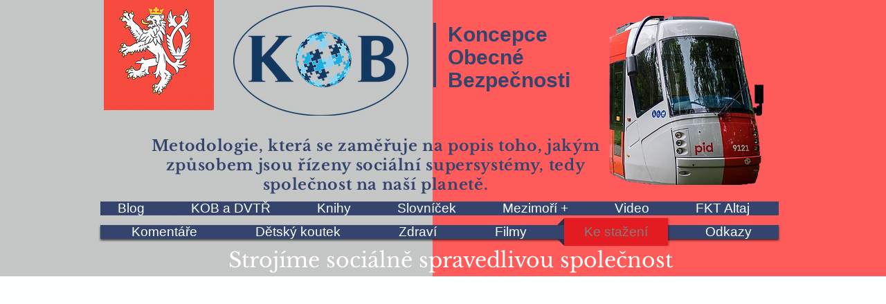

--- FILE ---
content_type: text/html; charset=UTF-8
request_url: https://www.konceptualcz.cz/ridici-struktury-gp-ve-stredoveku-2
body_size: 185038
content:
<!DOCTYPE html>
<html lang="cs">
<head>
  
  <!-- SEO Tags -->
  <title>20140628 Řídící struktury GP ve střed 2 | Konceptuál CZ</title>
  <meta name="description" content="Pomocná stránka 5



"/>
  <link rel="canonical" href="https://www.konceptualcz.cz/ridici-struktury-gp-ve-stredoveku-2"/>
  <meta property="og:title" content="20140628 Řídící struktury GP ve střed 2 | Konceptuál CZ"/>
  <meta property="og:description" content="Pomocná stránka 5



"/>
  <meta property="og:image" content="https://static.wixstatic.com/media/49381d_0404dabd2c35468bb4d03d164f4c2f93%7Emv2.png/v1/fit/w_2500,h_1330,al_c/49381d_0404dabd2c35468bb4d03d164f4c2f93%7Emv2.png"/>
  <meta property="og:image:width" content="2500"/>
  <meta property="og:image:height" content="1330"/>
  <meta property="og:url" content="https://www.konceptualcz.cz/ridici-struktury-gp-ve-stredoveku-2"/>
  <meta property="og:site_name" content="Konceptuál CZ"/>
  <meta property="og:type" content="website"/>
  <link rel="alternate" href="https://www.konceptualcz.cz/ridici-struktury-gp-ve-stredoveku-2" hreflang="x-default"/>
  <link rel="alternate" href="https://www.konceptualcz.cz/ridici-struktury-gp-ve-stredoveku-2" hreflang="cs-cz"/>
  <meta name="fb_admins_meta_tag" content="Konceptualcz.cz"/>
  <meta name="google-site-verification" content="yWw27yKtJfMHRGERLy8FLYM2LMY_FBHeyvo81eAJvIw"/>
  <meta property="fb:admins" content="Konceptualcz.cz"/>
  <meta name="twitter:card" content="summary_large_image"/>
  <meta name="twitter:title" content="20140628 Řídící struktury GP ve střed 2 | Konceptuál CZ"/>
  <meta name="twitter:description" content="Pomocná stránka 5



"/>
  <meta name="twitter:image" content="https://static.wixstatic.com/media/49381d_0404dabd2c35468bb4d03d164f4c2f93%7Emv2.png/v1/fit/w_2500,h_1330,al_c/49381d_0404dabd2c35468bb4d03d164f4c2f93%7Emv2.png"/>

  
  <meta charset='utf-8'>
  <meta name="viewport" content="width=device-width, initial-scale=1" id="wixDesktopViewport" />
  <meta http-equiv="X-UA-Compatible" content="IE=edge">
  <meta name="generator" content="Wix.com Website Builder"/>

  <link rel="icon" sizes="192x192" href="https://static.wixstatic.com/media/49381d_0404dabd2c35468bb4d03d164f4c2f93%7Emv2.png/v1/fill/w_192%2Ch_192%2Clg_1%2Cusm_0.66_1.00_0.01/49381d_0404dabd2c35468bb4d03d164f4c2f93%7Emv2.png" type="image/png"/>
  <link rel="shortcut icon" href="https://static.wixstatic.com/media/49381d_0404dabd2c35468bb4d03d164f4c2f93%7Emv2.png/v1/fill/w_192%2Ch_192%2Clg_1%2Cusm_0.66_1.00_0.01/49381d_0404dabd2c35468bb4d03d164f4c2f93%7Emv2.png" type="image/png"/>
  <link rel="apple-touch-icon" href="https://static.wixstatic.com/media/49381d_0404dabd2c35468bb4d03d164f4c2f93%7Emv2.png/v1/fill/w_180%2Ch_180%2Clg_1%2Cusm_0.66_1.00_0.01/49381d_0404dabd2c35468bb4d03d164f4c2f93%7Emv2.png" type="image/png"/>

  <!-- Safari Pinned Tab Icon -->
  <!-- <link rel="mask-icon" href="https://static.wixstatic.com/media/49381d_0404dabd2c35468bb4d03d164f4c2f93%7Emv2.png/v1/fill/w_192%2Ch_192%2Clg_1%2Cusm_0.66_1.00_0.01/49381d_0404dabd2c35468bb4d03d164f4c2f93%7Emv2.png"> -->

  <!-- Original trials -->
  


  <!-- Segmenter Polyfill -->
  <script>
    if (!window.Intl || !window.Intl.Segmenter) {
      (function() {
        var script = document.createElement('script');
        script.src = 'https://static.parastorage.com/unpkg/@formatjs/intl-segmenter@11.7.10/polyfill.iife.js';
        document.head.appendChild(script);
      })();
    }
  </script>

  <!-- Legacy Polyfills -->
  <script nomodule="" src="https://static.parastorage.com/unpkg/core-js-bundle@3.2.1/minified.js"></script>
  <script nomodule="" src="https://static.parastorage.com/unpkg/focus-within-polyfill@5.0.9/dist/focus-within-polyfill.js"></script>

  <!-- Performance API Polyfills -->
  <script>
  (function () {
    var noop = function noop() {};
    if ("performance" in window === false) {
      window.performance = {};
    }
    window.performance.mark = performance.mark || noop;
    window.performance.measure = performance.measure || noop;
    if ("now" in window.performance === false) {
      var nowOffset = Date.now();
      if (performance.timing && performance.timing.navigationStart) {
        nowOffset = performance.timing.navigationStart;
      }
      window.performance.now = function now() {
        return Date.now() - nowOffset;
      };
    }
  })();
  </script>

  <!-- Globals Definitions -->
  <script>
    (function () {
      var now = Date.now()
      window.initialTimestamps = {
        initialTimestamp: now,
        initialRequestTimestamp: Math.round(performance.timeOrigin ? performance.timeOrigin : now - performance.now())
      }

      window.thunderboltTag = "libs-releases-GA-local"
      window.thunderboltVersion = "1.16803.0"
    })();
  </script>

  <!-- Essential Viewer Model -->
  <script type="application/json" id="wix-essential-viewer-model">{"fleetConfig":{"fleetName":"thunderbolt-seo-isolated-renderer","type":"GA","code":0},"mode":{"qa":false,"enableTestApi":false,"debug":false,"ssrIndicator":false,"ssrOnly":false,"siteAssetsFallback":"enable","versionIndicator":false},"componentsLibrariesTopology":[{"artifactId":"editor-elements","namespace":"wixui","url":"https:\/\/static.parastorage.com\/services\/editor-elements\/1.14868.0"},{"artifactId":"editor-elements","namespace":"dsgnsys","url":"https:\/\/static.parastorage.com\/services\/editor-elements\/1.14868.0"}],"siteFeaturesConfigs":{"sessionManager":{"isRunningInDifferentSiteContext":false}},"language":{"userLanguage":"cs"},"siteAssets":{"clientTopology":{"mediaRootUrl":"https:\/\/static.wixstatic.com","scriptsUrl":"static.parastorage.com","staticMediaUrl":"https:\/\/static.wixstatic.com\/media","moduleRepoUrl":"https:\/\/static.parastorage.com\/unpkg","fileRepoUrl":"https:\/\/static.parastorage.com\/services","viewerAppsUrl":"https:\/\/viewer-apps.parastorage.com","viewerAssetsUrl":"https:\/\/viewer-assets.parastorage.com","siteAssetsUrl":"https:\/\/siteassets.parastorage.com","pageJsonServerUrls":["https:\/\/pages.parastorage.com","https:\/\/staticorigin.wixstatic.com","https:\/\/www.konceptualcz.cz","https:\/\/fallback.wix.com\/wix-html-editor-pages-webapp\/page"],"pathOfTBModulesInFileRepoForFallback":"wix-thunderbolt\/dist\/"}},"siteFeatures":["accessibility","appMonitoring","assetsLoader","businessLogger","captcha","clickHandlerRegistrar","codeEmbed","commonConfig","componentsLoader","componentsRegistry","consentPolicy","cookiesManager","cyclicTabbing","domSelectors","environmentWixCodeSdk","environment","lightbox","locationWixCodeSdk","mpaNavigation","multilingual","navigationManager","navigationPhases","ooi","pages","panorama","renderer","reporter","routerFetch","router","scrollRestoration","seoWixCodeSdk","seo","sessionManager","siteMembersWixCodeSdk","siteMembers","siteScrollBlocker","siteWixCodeSdk","speculationRules","ssrCache","stores","structureApi","thunderboltInitializer","tpaCommons","translations","usedPlatformApis","warmupData","windowMessageRegistrar","windowWixCodeSdk","wixCustomElementComponent","wixEmbedsApi","componentsReact","platform"],"site":{"externalBaseUrl":"https:\/\/www.konceptualcz.cz","isSEO":true},"media":{"staticMediaUrl":"https:\/\/static.wixstatic.com\/media","mediaRootUrl":"https:\/\/static.wixstatic.com\/","staticVideoUrl":"https:\/\/video.wixstatic.com\/"},"requestUrl":"https:\/\/www.konceptualcz.cz\/ridici-struktury-gp-ve-stredoveku-2","rollout":{"siteAssetsVersionsRollout":false,"isDACRollout":0,"isTBRollout":false},"commonConfig":{"brand":"wix","host":"VIEWER","bsi":"","consentPolicy":{},"consentPolicyHeader":{},"siteRevision":"3989","renderingFlow":"NONE","language":"cs","locale":"cs-cz"},"interactionSampleRatio":0.01,"dynamicModelUrl":"https:\/\/www.konceptualcz.cz\/_api\/v2\/dynamicmodel","accessTokensUrl":"https:\/\/www.konceptualcz.cz\/_api\/v1\/access-tokens","isExcludedFromSecurityExperiments":false,"experiments":{"specs.thunderbolt.hardenFetchAndXHR":true,"specs.thunderbolt.securityExperiments":true}}</script>
  <script>window.viewerModel = JSON.parse(document.getElementById('wix-essential-viewer-model').textContent)</script>

  <script>
    window.commonConfig = viewerModel.commonConfig
  </script>

  
  <!-- BEGIN handleAccessTokens bundle -->

  <script data-url="https://static.parastorage.com/services/wix-thunderbolt/dist/handleAccessTokens.inline.4f2f9a53.bundle.min.js">(()=>{"use strict";function e(e){let{context:o,property:r,value:n,enumerable:i=!0}=e,c=e.get,l=e.set;if(!r||void 0===n&&!c&&!l)return new Error("property and value are required");let a=o||globalThis,s=a?.[r],u={};if(void 0!==n)u.value=n;else{if(c){let e=t(c);e&&(u.get=e)}if(l){let e=t(l);e&&(u.set=e)}}let p={...u,enumerable:i||!1,configurable:!1};void 0!==n&&(p.writable=!1);try{Object.defineProperty(a,r,p)}catch(e){return e instanceof TypeError?s:e}return s}function t(e,t){return"function"==typeof e?e:!0===e?.async&&"function"==typeof e.func?t?async function(t){return e.func(t)}:async function(){return e.func()}:"function"==typeof e?.func?e.func:void 0}try{e({property:"strictDefine",value:e})}catch{}try{e({property:"defineStrictObject",value:r})}catch{}try{e({property:"defineStrictMethod",value:n})}catch{}var o=["toString","toLocaleString","valueOf","constructor","prototype"];function r(t){let{context:n,property:c,propertiesToExclude:l=[],skipPrototype:a=!1,hardenPrototypePropertiesToExclude:s=[]}=t;if(!c)return new Error("property is required");let u=(n||globalThis)[c],p={},f=i(n,c);u&&("object"==typeof u||"function"==typeof u)&&Reflect.ownKeys(u).forEach(t=>{if(!l.includes(t)&&!o.includes(t)){let o=i(u,t);if(o&&(o.writable||o.configurable)){let{value:r,get:n,set:i,enumerable:c=!1}=o,l={};void 0!==r?l.value=r:n?l.get=n:i&&(l.set=i);try{let o=e({context:u,property:t,...l,enumerable:c});p[t]=o}catch(e){if(!(e instanceof TypeError))throw e;try{p[t]=o.value||o.get||o.set}catch{}}}}});let d={originalObject:u,originalProperties:p};if(!a&&void 0!==u?.prototype){let e=r({context:u,property:"prototype",propertiesToExclude:s,skipPrototype:!0});e instanceof Error||(d.originalPrototype=e?.originalObject,d.originalPrototypeProperties=e?.originalProperties)}return e({context:n,property:c,value:u,enumerable:f?.enumerable}),d}function n(t,o){let r=(o||globalThis)[t],n=i(o||globalThis,t);return r&&n&&(n.writable||n.configurable)?(Object.freeze(r),e({context:globalThis,property:t,value:r})):r}function i(e,t){if(e&&t)try{return Reflect.getOwnPropertyDescriptor(e,t)}catch{return}}function c(e){if("string"!=typeof e)return e;try{return decodeURIComponent(e).toLowerCase().trim()}catch{return e.toLowerCase().trim()}}function l(e,t){let o="";if("string"==typeof e)o=e.split("=")[0]?.trim()||"";else{if(!e||"string"!=typeof e.name)return!1;o=e.name}return t.has(c(o)||"")}function a(e,t){let o;return o="string"==typeof e?e.split(";").map(e=>e.trim()).filter(e=>e.length>0):e||[],o.filter(e=>!l(e,t))}var s=null;function u(){return null===s&&(s=typeof Document>"u"?void 0:Object.getOwnPropertyDescriptor(Document.prototype,"cookie")),s}function p(t,o){if(!globalThis?.cookieStore)return;let r=globalThis.cookieStore.get.bind(globalThis.cookieStore),n=globalThis.cookieStore.getAll.bind(globalThis.cookieStore),i=globalThis.cookieStore.set.bind(globalThis.cookieStore),c=globalThis.cookieStore.delete.bind(globalThis.cookieStore);return e({context:globalThis.CookieStore.prototype,property:"get",value:async function(e){return l(("string"==typeof e?e:e.name)||"",t)?null:r.call(this,e)},enumerable:!0}),e({context:globalThis.CookieStore.prototype,property:"getAll",value:async function(){return a(await n.apply(this,Array.from(arguments)),t)},enumerable:!0}),e({context:globalThis.CookieStore.prototype,property:"set",value:async function(){let e=Array.from(arguments);if(!l(1===e.length?e[0].name:e[0],t))return i.apply(this,e);o&&console.warn(o)},enumerable:!0}),e({context:globalThis.CookieStore.prototype,property:"delete",value:async function(){let e=Array.from(arguments);if(!l(1===e.length?e[0].name:e[0],t))return c.apply(this,e)},enumerable:!0}),e({context:globalThis.cookieStore,property:"prototype",value:globalThis.CookieStore.prototype,enumerable:!1}),e({context:globalThis,property:"cookieStore",value:globalThis.cookieStore,enumerable:!0}),{get:r,getAll:n,set:i,delete:c}}var f=["TextEncoder","TextDecoder","XMLHttpRequestEventTarget","EventTarget","URL","JSON","Reflect","Object","Array","Map","Set","WeakMap","WeakSet","Promise","Symbol","Error"],d=["addEventListener","removeEventListener","dispatchEvent","encodeURI","encodeURIComponent","decodeURI","decodeURIComponent"];const y=(e,t)=>{try{const o=t?t.get.call(document):document.cookie;return o.split(";").map(e=>e.trim()).filter(t=>t?.startsWith(e))[0]?.split("=")[1]}catch(e){return""}},g=(e="",t="",o="/")=>`${e}=; ${t?`domain=${t};`:""} max-age=0; path=${o}; expires=Thu, 01 Jan 1970 00:00:01 GMT`;function m(){(function(){if("undefined"!=typeof window){const e=performance.getEntriesByType("navigation")[0];return"back_forward"===(e?.type||"")}return!1})()&&function(){const{counter:e}=function(){const e=b("getItem");if(e){const[t,o]=e.split("-"),r=o?parseInt(o,10):0;if(r>=3){const e=t?Number(t):0;if(Date.now()-e>6e4)return{counter:0}}return{counter:r}}return{counter:0}}();e<3?(!function(e=1){b("setItem",`${Date.now()}-${e}`)}(e+1),window.location.reload()):console.error("ATS: Max reload attempts reached")}()}function b(e,t){try{return sessionStorage[e]("reload",t||"")}catch(e){console.error("ATS: Error calling sessionStorage:",e)}}const h="client-session-bind",v="sec-fetch-unsupported",{experiments:w}=window.viewerModel,T=[h,"client-binding",v,"svSession","smSession","server-session-bind","wixSession2","wixSession3"].map(e=>e.toLowerCase()),{cookie:S}=function(t,o){let r=new Set(t);return e({context:document,property:"cookie",set:{func:e=>function(e,t,o,r){let n=u(),i=c(t.split(";")[0]||"")||"";[...o].every(e=>!i.startsWith(e.toLowerCase()))&&n?.set?n.set.call(e,t):r&&console.warn(r)}(document,e,r,o)},get:{func:()=>function(e,t){let o=u();if(!o?.get)throw new Error("Cookie descriptor or getter not available");return a(o.get.call(e),t).join("; ")}(document,r)},enumerable:!0}),{cookieStore:p(r,o),cookie:u()}}(T),k="tbReady",x="security_overrideGlobals",{experiments:E,siteFeaturesConfigs:C,accessTokensUrl:P}=window.viewerModel,R=P,M={},O=(()=>{const e=y(h,S);if(w["specs.thunderbolt.browserCacheReload"]){y(v,S)||e?b("removeItem"):m()}return(()=>{const e=g(h),t=g(h,location.hostname);S.set.call(document,e),S.set.call(document,t)})(),e})();O&&(M["client-binding"]=O);const D=fetch;addEventListener(k,function e(t){const{logger:o}=t.detail;try{window.tb.init({fetch:D,fetchHeaders:M})}catch(e){const t=new Error("TB003");o.meter(`${x}_${t.message}`,{paramsOverrides:{errorType:x,eventString:t.message}}),window?.viewerModel?.mode.debug&&console.error(e)}finally{removeEventListener(k,e)}}),E["specs.thunderbolt.hardenFetchAndXHR"]||(window.fetchDynamicModel=()=>C.sessionManager.isRunningInDifferentSiteContext?Promise.resolve({}):fetch(R,{credentials:"same-origin",headers:M}).then(function(e){if(!e.ok)throw new Error(`[${e.status}]${e.statusText}`);return e.json()}),window.dynamicModelPromise=window.fetchDynamicModel())})();
//# sourceMappingURL=https://static.parastorage.com/services/wix-thunderbolt/dist/handleAccessTokens.inline.4f2f9a53.bundle.min.js.map</script>

<!-- END handleAccessTokens bundle -->

<!-- BEGIN overrideGlobals bundle -->

<script data-url="https://static.parastorage.com/services/wix-thunderbolt/dist/overrideGlobals.inline.ec13bfcf.bundle.min.js">(()=>{"use strict";function e(e){let{context:r,property:o,value:n,enumerable:i=!0}=e,c=e.get,a=e.set;if(!o||void 0===n&&!c&&!a)return new Error("property and value are required");let l=r||globalThis,u=l?.[o],s={};if(void 0!==n)s.value=n;else{if(c){let e=t(c);e&&(s.get=e)}if(a){let e=t(a);e&&(s.set=e)}}let p={...s,enumerable:i||!1,configurable:!1};void 0!==n&&(p.writable=!1);try{Object.defineProperty(l,o,p)}catch(e){return e instanceof TypeError?u:e}return u}function t(e,t){return"function"==typeof e?e:!0===e?.async&&"function"==typeof e.func?t?async function(t){return e.func(t)}:async function(){return e.func()}:"function"==typeof e?.func?e.func:void 0}try{e({property:"strictDefine",value:e})}catch{}try{e({property:"defineStrictObject",value:o})}catch{}try{e({property:"defineStrictMethod",value:n})}catch{}var r=["toString","toLocaleString","valueOf","constructor","prototype"];function o(t){let{context:n,property:c,propertiesToExclude:a=[],skipPrototype:l=!1,hardenPrototypePropertiesToExclude:u=[]}=t;if(!c)return new Error("property is required");let s=(n||globalThis)[c],p={},f=i(n,c);s&&("object"==typeof s||"function"==typeof s)&&Reflect.ownKeys(s).forEach(t=>{if(!a.includes(t)&&!r.includes(t)){let r=i(s,t);if(r&&(r.writable||r.configurable)){let{value:o,get:n,set:i,enumerable:c=!1}=r,a={};void 0!==o?a.value=o:n?a.get=n:i&&(a.set=i);try{let r=e({context:s,property:t,...a,enumerable:c});p[t]=r}catch(e){if(!(e instanceof TypeError))throw e;try{p[t]=r.value||r.get||r.set}catch{}}}}});let d={originalObject:s,originalProperties:p};if(!l&&void 0!==s?.prototype){let e=o({context:s,property:"prototype",propertiesToExclude:u,skipPrototype:!0});e instanceof Error||(d.originalPrototype=e?.originalObject,d.originalPrototypeProperties=e?.originalProperties)}return e({context:n,property:c,value:s,enumerable:f?.enumerable}),d}function n(t,r){let o=(r||globalThis)[t],n=i(r||globalThis,t);return o&&n&&(n.writable||n.configurable)?(Object.freeze(o),e({context:globalThis,property:t,value:o})):o}function i(e,t){if(e&&t)try{return Reflect.getOwnPropertyDescriptor(e,t)}catch{return}}function c(e){if("string"!=typeof e)return e;try{return decodeURIComponent(e).toLowerCase().trim()}catch{return e.toLowerCase().trim()}}function a(e,t){return e instanceof Headers?e.forEach((r,o)=>{l(o,t)||e.delete(o)}):Object.keys(e).forEach(r=>{l(r,t)||delete e[r]}),e}function l(e,t){return!t.has(c(e)||"")}function u(e,t){let r=!0,o=function(e){let t,r;if(globalThis.Request&&e instanceof Request)t=e.url;else{if("function"!=typeof e?.toString)throw new Error("Unsupported type for url");t=e.toString()}try{return new URL(t).pathname}catch{return r=t.replace(/#.+/gi,"").split("?").shift(),r.startsWith("/")?r:`/${r}`}}(e),n=c(o);return n&&t.some(e=>n.includes(e))&&(r=!1),r}function s(t,r,o){let n=fetch,i=XMLHttpRequest,c=new Set(r);function s(){let e=new i,r=e.open,n=e.setRequestHeader;return e.open=function(){let n=Array.from(arguments),i=n[1];if(n.length<2||u(i,t))return r.apply(e,n);throw new Error(o||`Request not allowed for path ${i}`)},e.setRequestHeader=function(t,r){l(decodeURIComponent(t),c)&&n.call(e,t,r)},e}return e({property:"fetch",value:function(){let e=function(e,t){return globalThis.Request&&e[0]instanceof Request&&e[0]?.headers?a(e[0].headers,t):e[1]?.headers&&a(e[1].headers,t),e}(arguments,c);return u(arguments[0],t)?n.apply(globalThis,Array.from(e)):new Promise((e,t)=>{t(new Error(o||`Request not allowed for path ${arguments[0]}`))})},enumerable:!0}),e({property:"XMLHttpRequest",value:s,enumerable:!0}),Object.keys(i).forEach(e=>{s[e]=i[e]}),{fetch:n,XMLHttpRequest:i}}var p=["TextEncoder","TextDecoder","XMLHttpRequestEventTarget","EventTarget","URL","JSON","Reflect","Object","Array","Map","Set","WeakMap","WeakSet","Promise","Symbol","Error"],f=["addEventListener","removeEventListener","dispatchEvent","encodeURI","encodeURIComponent","decodeURI","decodeURIComponent"];const d=function(){let t=globalThis.open,r=document.open;function o(e,r,o){let n="string"!=typeof e,i=t.call(window,e,r,o);return n||e&&function(e){return e.startsWith("//")&&/(?:[a-z0-9](?:[a-z0-9-]{0,61}[a-z0-9])?\.)+[a-z0-9][a-z0-9-]{0,61}[a-z0-9]/g.test(`${location.protocol}:${e}`)&&(e=`${location.protocol}${e}`),!e.startsWith("http")||new URL(e).hostname===location.hostname}(e)?{}:i}return e({property:"open",value:o,context:globalThis,enumerable:!0}),e({property:"open",value:function(e,t,n){return e?o(e,t,n):r.call(document,e||"",t||"",n||"")},context:document,enumerable:!0}),{open:t,documentOpen:r}},y=function(){let t=document.createElement,r=Element.prototype.setAttribute,o=Element.prototype.setAttributeNS;return e({property:"createElement",context:document,value:function(n,i){let a=t.call(document,n,i);if("iframe"===c(n)){e({property:"srcdoc",context:a,get:()=>"",set:()=>{console.warn("`srcdoc` is not allowed in iframe elements.")}});let t=function(e,t){"srcdoc"!==e.toLowerCase()?r.call(a,e,t):console.warn("`srcdoc` attribute is not allowed to be set.")},n=function(e,t,r){"srcdoc"!==t.toLowerCase()?o.call(a,e,t,r):console.warn("`srcdoc` attribute is not allowed to be set.")};a.setAttribute=t,a.setAttributeNS=n}return a},enumerable:!0}),{createElement:t,setAttribute:r,setAttributeNS:o}},m=["client-binding"],b=["/_api/v1/access-tokens","/_api/v2/dynamicmodel","/_api/one-app-session-web/v3/businesses"],h=function(){let t=setTimeout,r=setInterval;return o("setTimeout",0,globalThis),o("setInterval",0,globalThis),{setTimeout:t,setInterval:r};function o(t,r,o){let n=o||globalThis,i=n[t];if(!i||"function"!=typeof i)throw new Error(`Function ${t} not found or is not a function`);e({property:t,value:function(){let e=Array.from(arguments);if("string"!=typeof e[r])return i.apply(n,e);console.warn(`Calling ${t} with a String Argument at index ${r} is not allowed`)},context:o,enumerable:!0})}},v=function(){if(navigator&&"serviceWorker"in navigator){let t=navigator.serviceWorker.register;return e({context:navigator.serviceWorker,property:"register",value:function(){console.log("Service worker registration is not allowed")},enumerable:!0}),{register:t}}return{}};performance.mark("overrideGlobals started");const{isExcludedFromSecurityExperiments:g,experiments:w}=window.viewerModel,E=!g&&w["specs.thunderbolt.securityExperiments"];try{d(),E&&y(),w["specs.thunderbolt.hardenFetchAndXHR"]&&E&&s(b,m),v(),(e=>{let t=[],r=[];r=r.concat(["TextEncoder","TextDecoder"]),e&&(r=r.concat(["XMLHttpRequestEventTarget","EventTarget"])),r=r.concat(["URL","JSON"]),e&&(t=t.concat(["addEventListener","removeEventListener"])),t=t.concat(["encodeURI","encodeURIComponent","decodeURI","decodeURIComponent"]),r=r.concat(["String","Number"]),e&&r.push("Object"),r=r.concat(["Reflect"]),t.forEach(e=>{n(e),["addEventListener","removeEventListener"].includes(e)&&n(e,document)}),r.forEach(e=>{o({property:e})})})(E),E&&h()}catch(e){window?.viewerModel?.mode.debug&&console.error(e);const t=new Error("TB006");window.fedops?.reportError(t,"security_overrideGlobals"),window.Sentry?window.Sentry.captureException(t):globalThis.defineStrictProperty("sentryBuffer",[t],window,!1)}performance.mark("overrideGlobals ended")})();
//# sourceMappingURL=https://static.parastorage.com/services/wix-thunderbolt/dist/overrideGlobals.inline.ec13bfcf.bundle.min.js.map</script>

<!-- END overrideGlobals bundle -->


  
  <script>
    window.commonConfig = viewerModel.commonConfig

	
  </script>

  <!-- Initial CSS -->
  <style data-url="https://static.parastorage.com/services/wix-thunderbolt/dist/main.347af09f.min.css">@keyframes slide-horizontal-new{0%{transform:translateX(100%)}}@keyframes slide-horizontal-old{80%{opacity:1}to{opacity:0;transform:translateX(-100%)}}@keyframes slide-vertical-new{0%{transform:translateY(-100%)}}@keyframes slide-vertical-old{80%{opacity:1}to{opacity:0;transform:translateY(100%)}}@keyframes out-in-new{0%{opacity:0}}@keyframes out-in-old{to{opacity:0}}:root:active-view-transition{view-transition-name:none}::view-transition{pointer-events:none}:root:active-view-transition::view-transition-new(page-group),:root:active-view-transition::view-transition-old(page-group){animation-duration:.6s;cursor:wait;pointer-events:all}:root:active-view-transition-type(SlideHorizontal)::view-transition-old(page-group){animation:slide-horizontal-old .6s cubic-bezier(.83,0,.17,1) forwards;mix-blend-mode:normal}:root:active-view-transition-type(SlideHorizontal)::view-transition-new(page-group){animation:slide-horizontal-new .6s cubic-bezier(.83,0,.17,1) backwards;mix-blend-mode:normal}:root:active-view-transition-type(SlideVertical)::view-transition-old(page-group){animation:slide-vertical-old .6s cubic-bezier(.83,0,.17,1) forwards;mix-blend-mode:normal}:root:active-view-transition-type(SlideVertical)::view-transition-new(page-group){animation:slide-vertical-new .6s cubic-bezier(.83,0,.17,1) backwards;mix-blend-mode:normal}:root:active-view-transition-type(OutIn)::view-transition-old(page-group){animation:out-in-old .35s cubic-bezier(.22,1,.36,1) forwards}:root:active-view-transition-type(OutIn)::view-transition-new(page-group){animation:out-in-new .35s cubic-bezier(.64,0,.78,0) .35s backwards}@media(prefers-reduced-motion:reduce){::view-transition-group(*),::view-transition-new(*),::view-transition-old(*){animation:none!important}}body,html{background:transparent;border:0;margin:0;outline:0;padding:0;vertical-align:baseline}body{--scrollbar-width:0px;font-family:Arial,Helvetica,sans-serif;font-size:10px}body,html{height:100%}body{overflow-x:auto;overflow-y:scroll}body:not(.responsive) #site-root{min-width:var(--site-width);width:100%}body:not([data-js-loaded]) [data-hide-prejs]{visibility:hidden}interact-element{display:contents}#SITE_CONTAINER{position:relative}:root{--one-unit:1vw;--section-max-width:9999px;--spx-stopper-max:9999px;--spx-stopper-min:0px;--browser-zoom:1}@supports(-webkit-appearance:none) and (stroke-color:transparent){:root{--safari-sticky-fix:opacity;--experimental-safari-sticky-fix:translateZ(0)}}@supports(container-type:inline-size){:root{--one-unit:1cqw}}[id^=oldHoverBox-]{mix-blend-mode:plus-lighter;transition:opacity .5s ease,visibility .5s ease}[data-mesh-id$=inlineContent-gridContainer]:has(>[id^=oldHoverBox-]){isolation:isolate}</style>
<style data-url="https://static.parastorage.com/services/wix-thunderbolt/dist/main.renderer.25146d00.min.css">a,abbr,acronym,address,applet,b,big,blockquote,button,caption,center,cite,code,dd,del,dfn,div,dl,dt,em,fieldset,font,footer,form,h1,h2,h3,h4,h5,h6,header,i,iframe,img,ins,kbd,label,legend,li,nav,object,ol,p,pre,q,s,samp,section,small,span,strike,strong,sub,sup,table,tbody,td,tfoot,th,thead,title,tr,tt,u,ul,var{background:transparent;border:0;margin:0;outline:0;padding:0;vertical-align:baseline}input,select,textarea{box-sizing:border-box;font-family:Helvetica,Arial,sans-serif}ol,ul{list-style:none}blockquote,q{quotes:none}ins{text-decoration:none}del{text-decoration:line-through}table{border-collapse:collapse;border-spacing:0}a{cursor:pointer;text-decoration:none}.testStyles{overflow-y:hidden}.reset-button{-webkit-appearance:none;background:none;border:0;color:inherit;font:inherit;line-height:normal;outline:0;overflow:visible;padding:0;-webkit-user-select:none;-moz-user-select:none;-ms-user-select:none}:focus{outline:none}body.device-mobile-optimized:not(.disable-site-overflow){overflow-x:hidden;overflow-y:scroll}body.device-mobile-optimized:not(.responsive) #SITE_CONTAINER{margin-left:auto;margin-right:auto;overflow-x:visible;position:relative;width:320px}body.device-mobile-optimized:not(.responsive):not(.blockSiteScrolling) #SITE_CONTAINER{margin-top:0}body.device-mobile-optimized>*{max-width:100%!important}body.device-mobile-optimized #site-root{overflow-x:hidden;overflow-y:hidden}@supports(overflow:clip){body.device-mobile-optimized #site-root{overflow-x:clip;overflow-y:clip}}body.device-mobile-non-optimized #SITE_CONTAINER #site-root{overflow-x:clip;overflow-y:clip}body.device-mobile-non-optimized.fullScreenMode{background-color:#5f6360}body.device-mobile-non-optimized.fullScreenMode #MOBILE_ACTIONS_MENU,body.device-mobile-non-optimized.fullScreenMode #SITE_BACKGROUND,body.device-mobile-non-optimized.fullScreenMode #site-root,body.fullScreenMode #WIX_ADS{visibility:hidden}body.fullScreenMode{overflow-x:hidden!important;overflow-y:hidden!important}body.fullScreenMode.device-mobile-optimized #TINY_MENU{opacity:0;pointer-events:none}body.fullScreenMode-scrollable.device-mobile-optimized{overflow-x:hidden!important;overflow-y:auto!important}body.fullScreenMode-scrollable.device-mobile-optimized #masterPage,body.fullScreenMode-scrollable.device-mobile-optimized #site-root{overflow-x:hidden!important;overflow-y:hidden!important}body.fullScreenMode-scrollable.device-mobile-optimized #SITE_BACKGROUND,body.fullScreenMode-scrollable.device-mobile-optimized #masterPage{height:auto!important}body.fullScreenMode-scrollable.device-mobile-optimized #masterPage.mesh-layout{height:0!important}body.blockSiteScrolling,body.siteScrollingBlocked{position:fixed;width:100%}body.siteScrollingBlockedIOSFix{overflow:hidden!important}body.blockSiteScrolling #SITE_CONTAINER{margin-top:calc(var(--blocked-site-scroll-margin-top)*-1)}#site-root{margin:0 auto;min-height:100%;position:relative;top:var(--wix-ads-height)}#site-root img:not([src]){visibility:hidden}#site-root svg img:not([src]){visibility:visible}.auto-generated-link{color:inherit}#SCROLL_TO_BOTTOM,#SCROLL_TO_TOP{height:0}.has-click-trigger{cursor:pointer}.fullScreenOverlay{bottom:0;display:flex;justify-content:center;left:0;overflow-y:hidden;position:fixed;right:0;top:-60px;z-index:1005}.fullScreenOverlay>.fullScreenOverlayContent{bottom:0;left:0;margin:0 auto;overflow:hidden;position:absolute;right:0;top:60px;transform:translateZ(0)}[data-mesh-id$=centeredContent],[data-mesh-id$=form],[data-mesh-id$=inlineContent]{pointer-events:none;position:relative}[data-mesh-id$=-gridWrapper],[data-mesh-id$=-rotated-wrapper]{pointer-events:none}[data-mesh-id$=-gridContainer]>*,[data-mesh-id$=-rotated-wrapper]>*,[data-mesh-id$=inlineContent]>:not([data-mesh-id$=-gridContainer]){pointer-events:auto}.device-mobile-optimized #masterPage.mesh-layout #SOSP_CONTAINER_CUSTOM_ID{grid-area:2/1/3/2;-ms-grid-row:2;position:relative}#masterPage.mesh-layout{-ms-grid-rows:max-content max-content min-content max-content;-ms-grid-columns:100%;align-items:start;display:-ms-grid;display:grid;grid-template-columns:100%;grid-template-rows:max-content max-content min-content max-content;justify-content:stretch}#masterPage.mesh-layout #PAGES_CONTAINER,#masterPage.mesh-layout #SITE_FOOTER-placeholder,#masterPage.mesh-layout #SITE_FOOTER_WRAPPER,#masterPage.mesh-layout #SITE_HEADER-placeholder,#masterPage.mesh-layout #SITE_HEADER_WRAPPER,#masterPage.mesh-layout #SOSP_CONTAINER_CUSTOM_ID[data-state~=mobileView],#masterPage.mesh-layout #soapAfterPagesContainer,#masterPage.mesh-layout #soapBeforePagesContainer{-ms-grid-row-align:start;-ms-grid-column-align:start;-ms-grid-column:1}#masterPage.mesh-layout #SITE_HEADER-placeholder,#masterPage.mesh-layout #SITE_HEADER_WRAPPER{grid-area:1/1/2/2;-ms-grid-row:1}#masterPage.mesh-layout #PAGES_CONTAINER,#masterPage.mesh-layout #soapAfterPagesContainer,#masterPage.mesh-layout #soapBeforePagesContainer{grid-area:3/1/4/2;-ms-grid-row:3}#masterPage.mesh-layout #soapAfterPagesContainer,#masterPage.mesh-layout #soapBeforePagesContainer{width:100%}#masterPage.mesh-layout #PAGES_CONTAINER{align-self:stretch}#masterPage.mesh-layout main#PAGES_CONTAINER{display:block}#masterPage.mesh-layout #SITE_FOOTER-placeholder,#masterPage.mesh-layout #SITE_FOOTER_WRAPPER{grid-area:4/1/5/2;-ms-grid-row:4}#masterPage.mesh-layout #SITE_PAGES,#masterPage.mesh-layout [data-mesh-id=PAGES_CONTAINERcenteredContent],#masterPage.mesh-layout [data-mesh-id=PAGES_CONTAINERinlineContent]{height:100%}#masterPage.mesh-layout.desktop>*{width:100%}#masterPage.mesh-layout #PAGES_CONTAINER,#masterPage.mesh-layout #SITE_FOOTER,#masterPage.mesh-layout #SITE_FOOTER_WRAPPER,#masterPage.mesh-layout #SITE_HEADER,#masterPage.mesh-layout #SITE_HEADER_WRAPPER,#masterPage.mesh-layout #SITE_PAGES,#masterPage.mesh-layout #masterPageinlineContent{position:relative}#masterPage.mesh-layout #SITE_HEADER{grid-area:1/1/2/2}#masterPage.mesh-layout #SITE_FOOTER{grid-area:4/1/5/2}#masterPage.mesh-layout.overflow-x-clip #SITE_FOOTER,#masterPage.mesh-layout.overflow-x-clip #SITE_HEADER{overflow-x:clip}[data-z-counter]{z-index:0}[data-z-counter="0"]{z-index:auto}.wixSiteProperties{-webkit-font-smoothing:antialiased;-moz-osx-font-smoothing:grayscale}:root{--wst-button-color-fill-primary:rgb(var(--color_48));--wst-button-color-border-primary:rgb(var(--color_49));--wst-button-color-text-primary:rgb(var(--color_50));--wst-button-color-fill-primary-hover:rgb(var(--color_51));--wst-button-color-border-primary-hover:rgb(var(--color_52));--wst-button-color-text-primary-hover:rgb(var(--color_53));--wst-button-color-fill-primary-disabled:rgb(var(--color_54));--wst-button-color-border-primary-disabled:rgb(var(--color_55));--wst-button-color-text-primary-disabled:rgb(var(--color_56));--wst-button-color-fill-secondary:rgb(var(--color_57));--wst-button-color-border-secondary:rgb(var(--color_58));--wst-button-color-text-secondary:rgb(var(--color_59));--wst-button-color-fill-secondary-hover:rgb(var(--color_60));--wst-button-color-border-secondary-hover:rgb(var(--color_61));--wst-button-color-text-secondary-hover:rgb(var(--color_62));--wst-button-color-fill-secondary-disabled:rgb(var(--color_63));--wst-button-color-border-secondary-disabled:rgb(var(--color_64));--wst-button-color-text-secondary-disabled:rgb(var(--color_65));--wst-color-fill-base-1:rgb(var(--color_36));--wst-color-fill-base-2:rgb(var(--color_37));--wst-color-fill-base-shade-1:rgb(var(--color_38));--wst-color-fill-base-shade-2:rgb(var(--color_39));--wst-color-fill-base-shade-3:rgb(var(--color_40));--wst-color-fill-accent-1:rgb(var(--color_41));--wst-color-fill-accent-2:rgb(var(--color_42));--wst-color-fill-accent-3:rgb(var(--color_43));--wst-color-fill-accent-4:rgb(var(--color_44));--wst-color-fill-background-primary:rgb(var(--color_11));--wst-color-fill-background-secondary:rgb(var(--color_12));--wst-color-text-primary:rgb(var(--color_15));--wst-color-text-secondary:rgb(var(--color_14));--wst-color-action:rgb(var(--color_18));--wst-color-disabled:rgb(var(--color_39));--wst-color-title:rgb(var(--color_45));--wst-color-subtitle:rgb(var(--color_46));--wst-color-line:rgb(var(--color_47));--wst-font-style-h2:var(--font_2);--wst-font-style-h3:var(--font_3);--wst-font-style-h4:var(--font_4);--wst-font-style-h5:var(--font_5);--wst-font-style-h6:var(--font_6);--wst-font-style-body-large:var(--font_7);--wst-font-style-body-medium:var(--font_8);--wst-font-style-body-small:var(--font_9);--wst-font-style-body-x-small:var(--font_10);--wst-color-custom-1:rgb(var(--color_13));--wst-color-custom-2:rgb(var(--color_16));--wst-color-custom-3:rgb(var(--color_17));--wst-color-custom-4:rgb(var(--color_19));--wst-color-custom-5:rgb(var(--color_20));--wst-color-custom-6:rgb(var(--color_21));--wst-color-custom-7:rgb(var(--color_22));--wst-color-custom-8:rgb(var(--color_23));--wst-color-custom-9:rgb(var(--color_24));--wst-color-custom-10:rgb(var(--color_25));--wst-color-custom-11:rgb(var(--color_26));--wst-color-custom-12:rgb(var(--color_27));--wst-color-custom-13:rgb(var(--color_28));--wst-color-custom-14:rgb(var(--color_29));--wst-color-custom-15:rgb(var(--color_30));--wst-color-custom-16:rgb(var(--color_31));--wst-color-custom-17:rgb(var(--color_32));--wst-color-custom-18:rgb(var(--color_33));--wst-color-custom-19:rgb(var(--color_34));--wst-color-custom-20:rgb(var(--color_35))}.wix-presets-wrapper{display:contents}</style>

  <meta name="format-detection" content="telephone=no">
  <meta name="skype_toolbar" content="skype_toolbar_parser_compatible">
  
  

  

  
      <!--pageHtmlEmbeds.head start-->
      <script type="wix/htmlEmbeds" id="pageHtmlEmbeds.head start"></script>
    
      <meta name="seznam-wmt" content="WSlAo7aw4cLuRuYlYvz0ZOzDtDCPnO54" />
    
      <script type="wix/htmlEmbeds" id="pageHtmlEmbeds.head end"></script>
      <!--pageHtmlEmbeds.head end-->
  

  <!-- head performance data start -->
  
  <!-- head performance data end -->
  

    


    
<style data-href="https://static.parastorage.com/services/editor-elements-library/dist/thunderbolt/rb_wixui.thunderbolt[StylableButton_Default].e469137d.min.css">.StylableButton2545352419__root{-archetype:box;border:none;box-sizing:border-box;cursor:pointer;display:block;height:100%;min-height:10px;min-width:10px;padding:0;touch-action:manipulation;width:100%}.StylableButton2545352419__root[disabled]{pointer-events:none}.StylableButton2545352419__root:not(:hover):not([disabled]).StylableButton2545352419--hasBackgroundColor{background-color:var(--corvid-background-color)!important}.StylableButton2545352419__root:hover:not([disabled]).StylableButton2545352419--hasHoverBackgroundColor{background-color:var(--corvid-hover-background-color)!important}.StylableButton2545352419__root:not(:hover)[disabled].StylableButton2545352419--hasDisabledBackgroundColor{background-color:var(--corvid-disabled-background-color)!important}.StylableButton2545352419__root:not(:hover):not([disabled]).StylableButton2545352419--hasBorderColor{border-color:var(--corvid-border-color)!important}.StylableButton2545352419__root:hover:not([disabled]).StylableButton2545352419--hasHoverBorderColor{border-color:var(--corvid-hover-border-color)!important}.StylableButton2545352419__root:not(:hover)[disabled].StylableButton2545352419--hasDisabledBorderColor{border-color:var(--corvid-disabled-border-color)!important}.StylableButton2545352419__root.StylableButton2545352419--hasBorderRadius{border-radius:var(--corvid-border-radius)!important}.StylableButton2545352419__root.StylableButton2545352419--hasBorderWidth{border-width:var(--corvid-border-width)!important}.StylableButton2545352419__root:not(:hover):not([disabled]).StylableButton2545352419--hasColor,.StylableButton2545352419__root:not(:hover):not([disabled]).StylableButton2545352419--hasColor .StylableButton2545352419__label{color:var(--corvid-color)!important}.StylableButton2545352419__root:hover:not([disabled]).StylableButton2545352419--hasHoverColor,.StylableButton2545352419__root:hover:not([disabled]).StylableButton2545352419--hasHoverColor .StylableButton2545352419__label{color:var(--corvid-hover-color)!important}.StylableButton2545352419__root:not(:hover)[disabled].StylableButton2545352419--hasDisabledColor,.StylableButton2545352419__root:not(:hover)[disabled].StylableButton2545352419--hasDisabledColor .StylableButton2545352419__label{color:var(--corvid-disabled-color)!important}.StylableButton2545352419__link{-archetype:box;box-sizing:border-box;color:#000;text-decoration:none}.StylableButton2545352419__container{align-items:center;display:flex;flex-basis:auto;flex-direction:row;flex-grow:1;height:100%;justify-content:center;overflow:hidden;transition:all .2s ease,visibility 0s;width:100%}.StylableButton2545352419__label{-archetype:text;-controller-part-type:LayoutChildDisplayDropdown,LayoutFlexChildSpacing(first);max-width:100%;min-width:1.8em;overflow:hidden;text-align:center;text-overflow:ellipsis;transition:inherit;white-space:nowrap}.StylableButton2545352419__root.StylableButton2545352419--isMaxContent .StylableButton2545352419__label{text-overflow:unset}.StylableButton2545352419__root.StylableButton2545352419--isWrapText .StylableButton2545352419__label{min-width:10px;overflow-wrap:break-word;white-space:break-spaces;word-break:break-word}.StylableButton2545352419__icon{-archetype:icon;-controller-part-type:LayoutChildDisplayDropdown,LayoutFlexChildSpacing(last);flex-shrink:0;height:50px;min-width:1px;transition:inherit}.StylableButton2545352419__icon.StylableButton2545352419--override{display:block!important}.StylableButton2545352419__icon svg,.StylableButton2545352419__icon>span{display:flex;height:inherit;width:inherit}.StylableButton2545352419__root:not(:hover):not([disalbed]).StylableButton2545352419--hasIconColor .StylableButton2545352419__icon svg{fill:var(--corvid-icon-color)!important;stroke:var(--corvid-icon-color)!important}.StylableButton2545352419__root:hover:not([disabled]).StylableButton2545352419--hasHoverIconColor .StylableButton2545352419__icon svg{fill:var(--corvid-hover-icon-color)!important;stroke:var(--corvid-hover-icon-color)!important}.StylableButton2545352419__root:not(:hover)[disabled].StylableButton2545352419--hasDisabledIconColor .StylableButton2545352419__icon svg{fill:var(--corvid-disabled-icon-color)!important;stroke:var(--corvid-disabled-icon-color)!important}</style>
<style data-href="https://static.parastorage.com/services/editor-elements-library/dist/thunderbolt/rb_wixui.thunderbolt_bootstrap.a1b00b19.min.css">.cwL6XW{cursor:pointer}.sNF2R0{opacity:0}.hLoBV3{transition:opacity var(--transition-duration) cubic-bezier(.37,0,.63,1)}.Rdf41z,.hLoBV3{opacity:1}.ftlZWo{transition:opacity var(--transition-duration) cubic-bezier(.37,0,.63,1)}.ATGlOr,.ftlZWo{opacity:0}.KQSXD0{transition:opacity var(--transition-duration) cubic-bezier(.64,0,.78,0)}.KQSXD0,.pagQKE{opacity:1}._6zG5H{opacity:0;transition:opacity var(--transition-duration) cubic-bezier(.22,1,.36,1)}.BB49uC{transform:translateX(100%)}.j9xE1V{transition:transform var(--transition-duration) cubic-bezier(.87,0,.13,1)}.ICs7Rs,.j9xE1V{transform:translateX(0)}.DxijZJ{transition:transform var(--transition-duration) cubic-bezier(.87,0,.13,1)}.B5kjYq,.DxijZJ{transform:translateX(-100%)}.cJijIV{transition:transform var(--transition-duration) cubic-bezier(.87,0,.13,1)}.cJijIV,.hOxaWM{transform:translateX(0)}.T9p3fN{transform:translateX(100%);transition:transform var(--transition-duration) cubic-bezier(.87,0,.13,1)}.qDxYJm{transform:translateY(100%)}.aA9V0P{transition:transform var(--transition-duration) cubic-bezier(.87,0,.13,1)}.YPXPAS,.aA9V0P{transform:translateY(0)}.Xf2zsA{transition:transform var(--transition-duration) cubic-bezier(.87,0,.13,1)}.Xf2zsA,.y7Kt7s{transform:translateY(-100%)}.EeUgMu{transition:transform var(--transition-duration) cubic-bezier(.87,0,.13,1)}.EeUgMu,.fdHrtm{transform:translateY(0)}.WIFaG4{transform:translateY(100%);transition:transform var(--transition-duration) cubic-bezier(.87,0,.13,1)}body:not(.responsive) .JsJXaX{overflow-x:clip}:root:active-view-transition .JsJXaX{view-transition-name:page-group}.AnQkDU{display:grid;grid-template-columns:1fr;grid-template-rows:1fr;height:100%}.AnQkDU>div{align-self:stretch!important;grid-area:1/1/2/2;justify-self:stretch!important}.StylableButton2545352419__root{-archetype:box;border:none;box-sizing:border-box;cursor:pointer;display:block;height:100%;min-height:10px;min-width:10px;padding:0;touch-action:manipulation;width:100%}.StylableButton2545352419__root[disabled]{pointer-events:none}.StylableButton2545352419__root:not(:hover):not([disabled]).StylableButton2545352419--hasBackgroundColor{background-color:var(--corvid-background-color)!important}.StylableButton2545352419__root:hover:not([disabled]).StylableButton2545352419--hasHoverBackgroundColor{background-color:var(--corvid-hover-background-color)!important}.StylableButton2545352419__root:not(:hover)[disabled].StylableButton2545352419--hasDisabledBackgroundColor{background-color:var(--corvid-disabled-background-color)!important}.StylableButton2545352419__root:not(:hover):not([disabled]).StylableButton2545352419--hasBorderColor{border-color:var(--corvid-border-color)!important}.StylableButton2545352419__root:hover:not([disabled]).StylableButton2545352419--hasHoverBorderColor{border-color:var(--corvid-hover-border-color)!important}.StylableButton2545352419__root:not(:hover)[disabled].StylableButton2545352419--hasDisabledBorderColor{border-color:var(--corvid-disabled-border-color)!important}.StylableButton2545352419__root.StylableButton2545352419--hasBorderRadius{border-radius:var(--corvid-border-radius)!important}.StylableButton2545352419__root.StylableButton2545352419--hasBorderWidth{border-width:var(--corvid-border-width)!important}.StylableButton2545352419__root:not(:hover):not([disabled]).StylableButton2545352419--hasColor,.StylableButton2545352419__root:not(:hover):not([disabled]).StylableButton2545352419--hasColor .StylableButton2545352419__label{color:var(--corvid-color)!important}.StylableButton2545352419__root:hover:not([disabled]).StylableButton2545352419--hasHoverColor,.StylableButton2545352419__root:hover:not([disabled]).StylableButton2545352419--hasHoverColor .StylableButton2545352419__label{color:var(--corvid-hover-color)!important}.StylableButton2545352419__root:not(:hover)[disabled].StylableButton2545352419--hasDisabledColor,.StylableButton2545352419__root:not(:hover)[disabled].StylableButton2545352419--hasDisabledColor .StylableButton2545352419__label{color:var(--corvid-disabled-color)!important}.StylableButton2545352419__link{-archetype:box;box-sizing:border-box;color:#000;text-decoration:none}.StylableButton2545352419__container{align-items:center;display:flex;flex-basis:auto;flex-direction:row;flex-grow:1;height:100%;justify-content:center;overflow:hidden;transition:all .2s ease,visibility 0s;width:100%}.StylableButton2545352419__label{-archetype:text;-controller-part-type:LayoutChildDisplayDropdown,LayoutFlexChildSpacing(first);max-width:100%;min-width:1.8em;overflow:hidden;text-align:center;text-overflow:ellipsis;transition:inherit;white-space:nowrap}.StylableButton2545352419__root.StylableButton2545352419--isMaxContent .StylableButton2545352419__label{text-overflow:unset}.StylableButton2545352419__root.StylableButton2545352419--isWrapText .StylableButton2545352419__label{min-width:10px;overflow-wrap:break-word;white-space:break-spaces;word-break:break-word}.StylableButton2545352419__icon{-archetype:icon;-controller-part-type:LayoutChildDisplayDropdown,LayoutFlexChildSpacing(last);flex-shrink:0;height:50px;min-width:1px;transition:inherit}.StylableButton2545352419__icon.StylableButton2545352419--override{display:block!important}.StylableButton2545352419__icon svg,.StylableButton2545352419__icon>span{display:flex;height:inherit;width:inherit}.StylableButton2545352419__root:not(:hover):not([disalbed]).StylableButton2545352419--hasIconColor .StylableButton2545352419__icon svg{fill:var(--corvid-icon-color)!important;stroke:var(--corvid-icon-color)!important}.StylableButton2545352419__root:hover:not([disabled]).StylableButton2545352419--hasHoverIconColor .StylableButton2545352419__icon svg{fill:var(--corvid-hover-icon-color)!important;stroke:var(--corvid-hover-icon-color)!important}.StylableButton2545352419__root:not(:hover)[disabled].StylableButton2545352419--hasDisabledIconColor .StylableButton2545352419__icon svg{fill:var(--corvid-disabled-icon-color)!important;stroke:var(--corvid-disabled-icon-color)!important}.aeyn4z{bottom:0;left:0;position:absolute;right:0;top:0}.qQrFOK{cursor:pointer}.VDJedC{-webkit-tap-highlight-color:rgba(0,0,0,0);fill:var(--corvid-fill-color,var(--fill));fill-opacity:var(--fill-opacity);stroke:var(--corvid-stroke-color,var(--stroke));stroke-opacity:var(--stroke-opacity);stroke-width:var(--stroke-width);filter:var(--drop-shadow,none);opacity:var(--opacity);transform:var(--flip)}.VDJedC,.VDJedC svg{bottom:0;left:0;position:absolute;right:0;top:0}.VDJedC svg{height:var(--svg-calculated-height,100%);margin:auto;padding:var(--svg-calculated-padding,0);width:var(--svg-calculated-width,100%)}.VDJedC svg:not([data-type=ugc]){overflow:visible}.l4CAhn *{vector-effect:non-scaling-stroke}.Z_l5lU{-webkit-text-size-adjust:100%;-moz-text-size-adjust:100%;text-size-adjust:100%}ol.font_100,ul.font_100{color:#080808;font-family:"Arial, Helvetica, sans-serif",serif;font-size:10px;font-style:normal;font-variant:normal;font-weight:400;letter-spacing:normal;line-height:normal;margin:0;text-decoration:none}ol.font_100 li,ul.font_100 li{margin-bottom:12px}ol.wix-list-text-align,ul.wix-list-text-align{list-style-position:inside}ol.wix-list-text-align h1,ol.wix-list-text-align h2,ol.wix-list-text-align h3,ol.wix-list-text-align h4,ol.wix-list-text-align h5,ol.wix-list-text-align h6,ol.wix-list-text-align p,ul.wix-list-text-align h1,ul.wix-list-text-align h2,ul.wix-list-text-align h3,ul.wix-list-text-align h4,ul.wix-list-text-align h5,ul.wix-list-text-align h6,ul.wix-list-text-align p{display:inline}.HQSswv{cursor:pointer}.yi6otz{clip:rect(0 0 0 0);border:0;height:1px;margin:-1px;overflow:hidden;padding:0;position:absolute;width:1px}.zQ9jDz [data-attr-richtext-marker=true]{display:block}.zQ9jDz [data-attr-richtext-marker=true] table{border-collapse:collapse;margin:15px 0;width:100%}.zQ9jDz [data-attr-richtext-marker=true] table td{padding:12px;position:relative}.zQ9jDz [data-attr-richtext-marker=true] table td:after{border-bottom:1px solid currentColor;border-left:1px solid currentColor;bottom:0;content:"";left:0;opacity:.2;position:absolute;right:0;top:0}.zQ9jDz [data-attr-richtext-marker=true] table tr td:last-child:after{border-right:1px solid currentColor}.zQ9jDz [data-attr-richtext-marker=true] table tr:first-child td:after{border-top:1px solid currentColor}@supports(-webkit-appearance:none) and (stroke-color:transparent){.qvSjx3>*>:first-child{vertical-align:top}}@supports(-webkit-touch-callout:none){.qvSjx3>*>:first-child{vertical-align:top}}.LkZBpT :is(p,h1,h2,h3,h4,h5,h6,ul,ol,span[data-attr-richtext-marker],blockquote,div) [class$=rich-text__text],.LkZBpT :is(p,h1,h2,h3,h4,h5,h6,ul,ol,span[data-attr-richtext-marker],blockquote,div)[class$=rich-text__text]{color:var(--corvid-color,currentColor)}.LkZBpT :is(p,h1,h2,h3,h4,h5,h6,ul,ol,span[data-attr-richtext-marker],blockquote,div) span[style*=color]{color:var(--corvid-color,currentColor)!important}.Kbom4H{direction:var(--text-direction);min-height:var(--min-height);min-width:var(--min-width)}.Kbom4H .upNqi2{word-wrap:break-word;height:100%;overflow-wrap:break-word;position:relative;width:100%}.Kbom4H .upNqi2 ul{list-style:disc inside}.Kbom4H .upNqi2 li{margin-bottom:12px}.MMl86N blockquote,.MMl86N div,.MMl86N h1,.MMl86N h2,.MMl86N h3,.MMl86N h4,.MMl86N h5,.MMl86N h6,.MMl86N p{letter-spacing:normal;line-height:normal}.gYHZuN{min-height:var(--min-height);min-width:var(--min-width)}.gYHZuN .upNqi2{word-wrap:break-word;height:100%;overflow-wrap:break-word;position:relative;width:100%}.gYHZuN .upNqi2 ol,.gYHZuN .upNqi2 ul{letter-spacing:normal;line-height:normal;margin-inline-start:.5em;padding-inline-start:1.3em}.gYHZuN .upNqi2 ul{list-style-type:disc}.gYHZuN .upNqi2 ol{list-style-type:decimal}.gYHZuN .upNqi2 ol ul,.gYHZuN .upNqi2 ul ul{line-height:normal;list-style-type:circle}.gYHZuN .upNqi2 ol ol ul,.gYHZuN .upNqi2 ol ul ul,.gYHZuN .upNqi2 ul ol ul,.gYHZuN .upNqi2 ul ul ul{line-height:normal;list-style-type:square}.gYHZuN .upNqi2 li{font-style:inherit;font-weight:inherit;letter-spacing:normal;line-height:inherit}.gYHZuN .upNqi2 h1,.gYHZuN .upNqi2 h2,.gYHZuN .upNqi2 h3,.gYHZuN .upNqi2 h4,.gYHZuN .upNqi2 h5,.gYHZuN .upNqi2 h6,.gYHZuN .upNqi2 p{letter-spacing:normal;line-height:normal;margin-block:0;margin:0}.gYHZuN .upNqi2 a{color:inherit}.MMl86N,.ku3DBC{word-wrap:break-word;direction:var(--text-direction);min-height:var(--min-height);min-width:var(--min-width);mix-blend-mode:var(--blendMode,normal);overflow-wrap:break-word;pointer-events:none;text-align:start;text-shadow:var(--textOutline,0 0 transparent),var(--textShadow,0 0 transparent);text-transform:var(--textTransform,"none")}.MMl86N>*,.ku3DBC>*{pointer-events:auto}.MMl86N li,.ku3DBC li{font-style:inherit;font-weight:inherit;letter-spacing:normal;line-height:inherit}.MMl86N ol,.MMl86N ul,.ku3DBC ol,.ku3DBC ul{letter-spacing:normal;line-height:normal;margin-inline-end:0;margin-inline-start:.5em}.MMl86N:not(.Vq6kJx) ol,.MMl86N:not(.Vq6kJx) ul,.ku3DBC:not(.Vq6kJx) ol,.ku3DBC:not(.Vq6kJx) ul{padding-inline-end:0;padding-inline-start:1.3em}.MMl86N ul,.ku3DBC ul{list-style-type:disc}.MMl86N ol,.ku3DBC ol{list-style-type:decimal}.MMl86N ol ul,.MMl86N ul ul,.ku3DBC ol ul,.ku3DBC ul ul{list-style-type:circle}.MMl86N ol ol ul,.MMl86N ol ul ul,.MMl86N ul ol ul,.MMl86N ul ul ul,.ku3DBC ol ol ul,.ku3DBC ol ul ul,.ku3DBC ul ol ul,.ku3DBC ul ul ul{list-style-type:square}.MMl86N blockquote,.MMl86N div,.MMl86N h1,.MMl86N h2,.MMl86N h3,.MMl86N h4,.MMl86N h5,.MMl86N h6,.MMl86N p,.ku3DBC blockquote,.ku3DBC div,.ku3DBC h1,.ku3DBC h2,.ku3DBC h3,.ku3DBC h4,.ku3DBC h5,.ku3DBC h6,.ku3DBC p{margin-block:0;margin:0}.MMl86N a,.ku3DBC a{color:inherit}.Vq6kJx li{margin-inline-end:0;margin-inline-start:1.3em}.Vd6aQZ{overflow:hidden;padding:0;pointer-events:none;white-space:nowrap}.mHZSwn{display:none}.lvxhkV{bottom:0;left:0;position:absolute;right:0;top:0;width:100%}.QJjwEo{transform:translateY(-100%);transition:.2s ease-in}.kdBXfh{transition:.2s}.MP52zt{opacity:0;transition:.2s ease-in}.MP52zt.Bhu9m5{z-index:-1!important}.LVP8Wf{opacity:1;transition:.2s}.VrZrC0{height:auto}.VrZrC0,.cKxVkc{position:relative;width:100%}:host(:not(.device-mobile-optimized)) .vlM3HR,body:not(.device-mobile-optimized) .vlM3HR{margin-left:calc((100% - var(--site-width))/2);width:var(--site-width)}.AT7o0U[data-focuscycled=active]{outline:1px solid transparent}.AT7o0U[data-focuscycled=active]:not(:focus-within){outline:2px solid transparent;transition:outline .01s ease}.AT7o0U .vlM3HR{bottom:0;left:0;position:absolute;right:0;top:0}.Tj01hh,.jhxvbR{display:block;height:100%;width:100%}.jhxvbR img{max-width:var(--wix-img-max-width,100%)}.jhxvbR[data-animate-blur] img{filter:blur(9px);transition:filter .8s ease-in}.jhxvbR[data-animate-blur] img[data-load-done]{filter:none}.WzbAF8{direction:var(--direction)}.WzbAF8 .mpGTIt .O6KwRn{display:var(--item-display);height:var(--item-size);margin-block:var(--item-margin-block);margin-inline:var(--item-margin-inline);width:var(--item-size)}.WzbAF8 .mpGTIt .O6KwRn:last-child{margin-block:0;margin-inline:0}.WzbAF8 .mpGTIt .O6KwRn .oRtuWN{display:block}.WzbAF8 .mpGTIt .O6KwRn .oRtuWN .YaS0jR{height:var(--item-size);width:var(--item-size)}.WzbAF8 .mpGTIt{height:100%;position:absolute;white-space:nowrap;width:100%}:host(.device-mobile-optimized) .WzbAF8 .mpGTIt,body.device-mobile-optimized .WzbAF8 .mpGTIt{white-space:normal}.big2ZD{display:grid;grid-template-columns:1fr;grid-template-rows:1fr;height:calc(100% - var(--wix-ads-height));left:0;margin-top:var(--wix-ads-height);position:fixed;top:0;width:100%}.SHHiV9,.big2ZD{pointer-events:none;z-index:var(--pinned-layer-in-container,var(--above-all-in-container))}</style>
<style data-href="https://static.parastorage.com/services/editor-elements-library/dist/thunderbolt/rb_wixui.thunderbolt_bootstrap-classic.72e6a2a3.min.css">.PlZyDq{touch-action:manipulation}.uDW_Qe{align-items:center;box-sizing:border-box;display:flex;justify-content:var(--label-align);min-width:100%;text-align:initial;width:-moz-max-content;width:max-content}.uDW_Qe:before{max-width:var(--margin-start,0)}.uDW_Qe:after,.uDW_Qe:before{align-self:stretch;content:"";flex-grow:1}.uDW_Qe:after{max-width:var(--margin-end,0)}.FubTgk{height:100%}.FubTgk .uDW_Qe{border-radius:var(--corvid-border-radius,var(--rd,0));bottom:0;box-shadow:var(--shd,0 1px 4px rgba(0,0,0,.6));left:0;position:absolute;right:0;top:0;transition:var(--trans1,border-color .4s ease 0s,background-color .4s ease 0s)}.FubTgk .uDW_Qe:link,.FubTgk .uDW_Qe:visited{border-color:transparent}.FubTgk .l7_2fn{color:var(--corvid-color,rgb(var(--txt,var(--color_15,color_15))));font:var(--fnt,var(--font_5));margin:0;position:relative;transition:var(--trans2,color .4s ease 0s);white-space:nowrap}.FubTgk[aria-disabled=false] .uDW_Qe{background-color:var(--corvid-background-color,rgba(var(--bg,var(--color_17,color_17)),var(--alpha-bg,1)));border:solid var(--corvid-border-color,rgba(var(--brd,var(--color_15,color_15)),var(--alpha-brd,1))) var(--corvid-border-width,var(--brw,0));cursor:pointer!important}:host(.device-mobile-optimized) .FubTgk[aria-disabled=false]:active .uDW_Qe,body.device-mobile-optimized .FubTgk[aria-disabled=false]:active .uDW_Qe{background-color:var(--corvid-hover-background-color,rgba(var(--bgh,var(--color_18,color_18)),var(--alpha-bgh,1)));border-color:var(--corvid-hover-border-color,rgba(var(--brdh,var(--color_15,color_15)),var(--alpha-brdh,1)))}:host(.device-mobile-optimized) .FubTgk[aria-disabled=false]:active .l7_2fn,body.device-mobile-optimized .FubTgk[aria-disabled=false]:active .l7_2fn{color:var(--corvid-hover-color,rgb(var(--txth,var(--color_15,color_15))))}:host(:not(.device-mobile-optimized)) .FubTgk[aria-disabled=false]:hover .uDW_Qe,body:not(.device-mobile-optimized) .FubTgk[aria-disabled=false]:hover .uDW_Qe{background-color:var(--corvid-hover-background-color,rgba(var(--bgh,var(--color_18,color_18)),var(--alpha-bgh,1)));border-color:var(--corvid-hover-border-color,rgba(var(--brdh,var(--color_15,color_15)),var(--alpha-brdh,1)))}:host(:not(.device-mobile-optimized)) .FubTgk[aria-disabled=false]:hover .l7_2fn,body:not(.device-mobile-optimized) .FubTgk[aria-disabled=false]:hover .l7_2fn{color:var(--corvid-hover-color,rgb(var(--txth,var(--color_15,color_15))))}.FubTgk[aria-disabled=true] .uDW_Qe{background-color:var(--corvid-disabled-background-color,rgba(var(--bgd,204,204,204),var(--alpha-bgd,1)));border-color:var(--corvid-disabled-border-color,rgba(var(--brdd,204,204,204),var(--alpha-brdd,1)));border-style:solid;border-width:var(--corvid-border-width,var(--brw,0))}.FubTgk[aria-disabled=true] .l7_2fn{color:var(--corvid-disabled-color,rgb(var(--txtd,255,255,255)))}.uUxqWY{align-items:center;box-sizing:border-box;display:flex;justify-content:var(--label-align);min-width:100%;text-align:initial;width:-moz-max-content;width:max-content}.uUxqWY:before{max-width:var(--margin-start,0)}.uUxqWY:after,.uUxqWY:before{align-self:stretch;content:"";flex-grow:1}.uUxqWY:after{max-width:var(--margin-end,0)}.Vq4wYb[aria-disabled=false] .uUxqWY{cursor:pointer}:host(.device-mobile-optimized) .Vq4wYb[aria-disabled=false]:active .wJVzSK,body.device-mobile-optimized .Vq4wYb[aria-disabled=false]:active .wJVzSK{color:var(--corvid-hover-color,rgb(var(--txth,var(--color_15,color_15))));transition:var(--trans,color .4s ease 0s)}:host(:not(.device-mobile-optimized)) .Vq4wYb[aria-disabled=false]:hover .wJVzSK,body:not(.device-mobile-optimized) .Vq4wYb[aria-disabled=false]:hover .wJVzSK{color:var(--corvid-hover-color,rgb(var(--txth,var(--color_15,color_15))));transition:var(--trans,color .4s ease 0s)}.Vq4wYb .uUxqWY{bottom:0;left:0;position:absolute;right:0;top:0}.Vq4wYb .wJVzSK{color:var(--corvid-color,rgb(var(--txt,var(--color_15,color_15))));font:var(--fnt,var(--font_5));transition:var(--trans,color .4s ease 0s);white-space:nowrap}.Vq4wYb[aria-disabled=true] .wJVzSK{color:var(--corvid-disabled-color,rgb(var(--txtd,255,255,255)))}:host(:not(.device-mobile-optimized)) .CohWsy,body:not(.device-mobile-optimized) .CohWsy{display:flex}:host(:not(.device-mobile-optimized)) .V5AUxf,body:not(.device-mobile-optimized) .V5AUxf{-moz-column-gap:var(--margin);column-gap:var(--margin);direction:var(--direction);display:flex;margin:0 auto;position:relative;width:calc(100% - var(--padding)*2)}:host(:not(.device-mobile-optimized)) .V5AUxf>*,body:not(.device-mobile-optimized) .V5AUxf>*{direction:ltr;flex:var(--column-flex) 1 0%;left:0;margin-bottom:var(--padding);margin-top:var(--padding);min-width:0;position:relative;top:0}:host(.device-mobile-optimized) .V5AUxf,body.device-mobile-optimized .V5AUxf{display:block;padding-bottom:var(--padding-y);padding-left:var(--padding-x,0);padding-right:var(--padding-x,0);padding-top:var(--padding-y);position:relative}:host(.device-mobile-optimized) .V5AUxf>*,body.device-mobile-optimized .V5AUxf>*{margin-bottom:var(--margin);position:relative}:host(.device-mobile-optimized) .V5AUxf>:first-child,body.device-mobile-optimized .V5AUxf>:first-child{margin-top:var(--firstChildMarginTop,0)}:host(.device-mobile-optimized) .V5AUxf>:last-child,body.device-mobile-optimized .V5AUxf>:last-child{margin-bottom:var(--lastChildMarginBottom)}.LIhNy3{backface-visibility:hidden}.jhxvbR,.mtrorN{display:block;height:100%;width:100%}.jhxvbR img{max-width:var(--wix-img-max-width,100%)}.jhxvbR[data-animate-blur] img{filter:blur(9px);transition:filter .8s ease-in}.jhxvbR[data-animate-blur] img[data-load-done]{filter:none}.if7Vw2{height:100%;left:0;-webkit-mask-image:var(--mask-image,none);mask-image:var(--mask-image,none);-webkit-mask-position:var(--mask-position,0);mask-position:var(--mask-position,0);-webkit-mask-repeat:var(--mask-repeat,no-repeat);mask-repeat:var(--mask-repeat,no-repeat);-webkit-mask-size:var(--mask-size,100%);mask-size:var(--mask-size,100%);overflow:hidden;pointer-events:var(--fill-layer-background-media-pointer-events);position:absolute;top:0;width:100%}.if7Vw2.f0uTJH{clip:rect(0,auto,auto,0)}.if7Vw2 .i1tH8h{height:100%;position:absolute;top:0;width:100%}.if7Vw2 .DXi4PB{height:var(--fill-layer-image-height,100%);opacity:var(--fill-layer-image-opacity)}.if7Vw2 .DXi4PB img{height:100%;width:100%}@supports(-webkit-hyphens:none){.if7Vw2.f0uTJH{clip:auto;-webkit-clip-path:inset(0)}}.wG8dni{height:100%}.tcElKx{background-color:var(--bg-overlay-color);background-image:var(--bg-gradient);transition:var(--inherit-transition)}.ImALHf,.Ybjs9b{opacity:var(--fill-layer-video-opacity)}.UWmm3w{bottom:var(--media-padding-bottom);height:var(--media-padding-height);position:absolute;top:var(--media-padding-top);width:100%}.Yjj1af{transform:scale(var(--scale,1));transition:var(--transform-duration,transform 0s)}.ImALHf{height:100%;position:relative;width:100%}.KCM6zk{opacity:var(--fill-layer-video-opacity,var(--fill-layer-image-opacity,1))}.KCM6zk .DXi4PB,.KCM6zk .ImALHf,.KCM6zk .Ybjs9b{opacity:1}._uqPqy{clip-path:var(--fill-layer-clip)}._uqPqy,.eKyYhK{position:absolute;top:0}._uqPqy,.eKyYhK,.x0mqQS img{height:100%;width:100%}.pnCr6P{opacity:0}.blf7sp,.pnCr6P{position:absolute;top:0}.blf7sp{height:0;left:0;overflow:hidden;width:0}.rWP3Gv{left:0;pointer-events:var(--fill-layer-background-media-pointer-events);position:var(--fill-layer-background-media-position)}.Tr4n3d,.rWP3Gv,.wRqk6s{height:100%;top:0;width:100%}.wRqk6s{position:absolute}.Tr4n3d{background-color:var(--fill-layer-background-overlay-color);opacity:var(--fill-layer-background-overlay-blend-opacity-fallback,1);position:var(--fill-layer-background-overlay-position);transform:var(--fill-layer-background-overlay-transform)}@supports(mix-blend-mode:overlay){.Tr4n3d{mix-blend-mode:var(--fill-layer-background-overlay-blend-mode);opacity:var(--fill-layer-background-overlay-blend-opacity,1)}}.VXAmO2{--divider-pin-height__:min(1,calc(var(--divider-layers-pin-factor__) + 1));--divider-pin-layer-height__:var( --divider-layers-pin-factor__ );--divider-pin-border__:min(1,calc(var(--divider-layers-pin-factor__) / -1 + 1));height:calc(var(--divider-height__) + var(--divider-pin-height__)*var(--divider-layers-size__)*var(--divider-layers-y__))}.VXAmO2,.VXAmO2 .dy3w_9{left:0;position:absolute;width:100%}.VXAmO2 .dy3w_9{--divider-layer-i__:var(--divider-layer-i,0);background-position:left calc(50% + var(--divider-offset-x__) + var(--divider-layers-x__)*var(--divider-layer-i__)) bottom;background-repeat:repeat-x;border-bottom-style:solid;border-bottom-width:calc(var(--divider-pin-border__)*var(--divider-layer-i__)*var(--divider-layers-y__));height:calc(var(--divider-height__) + var(--divider-pin-layer-height__)*var(--divider-layer-i__)*var(--divider-layers-y__));opacity:calc(1 - var(--divider-layer-i__)/(var(--divider-layer-i__) + 1))}.UORcXs{--divider-height__:var(--divider-top-height,auto);--divider-offset-x__:var(--divider-top-offset-x,0px);--divider-layers-size__:var(--divider-top-layers-size,0);--divider-layers-y__:var(--divider-top-layers-y,0px);--divider-layers-x__:var(--divider-top-layers-x,0px);--divider-layers-pin-factor__:var(--divider-top-layers-pin-factor,0);border-top:var(--divider-top-padding,0) solid var(--divider-top-color,currentColor);opacity:var(--divider-top-opacity,1);top:0;transform:var(--divider-top-flip,scaleY(-1))}.UORcXs .dy3w_9{background-image:var(--divider-top-image,none);background-size:var(--divider-top-size,contain);border-color:var(--divider-top-color,currentColor);bottom:0;filter:var(--divider-top-filter,none)}.UORcXs .dy3w_9[data-divider-layer="1"]{display:var(--divider-top-layer-1-display,block)}.UORcXs .dy3w_9[data-divider-layer="2"]{display:var(--divider-top-layer-2-display,block)}.UORcXs .dy3w_9[data-divider-layer="3"]{display:var(--divider-top-layer-3-display,block)}.Io4VUz{--divider-height__:var(--divider-bottom-height,auto);--divider-offset-x__:var(--divider-bottom-offset-x,0px);--divider-layers-size__:var(--divider-bottom-layers-size,0);--divider-layers-y__:var(--divider-bottom-layers-y,0px);--divider-layers-x__:var(--divider-bottom-layers-x,0px);--divider-layers-pin-factor__:var(--divider-bottom-layers-pin-factor,0);border-bottom:var(--divider-bottom-padding,0) solid var(--divider-bottom-color,currentColor);bottom:0;opacity:var(--divider-bottom-opacity,1);transform:var(--divider-bottom-flip,none)}.Io4VUz .dy3w_9{background-image:var(--divider-bottom-image,none);background-size:var(--divider-bottom-size,contain);border-color:var(--divider-bottom-color,currentColor);bottom:0;filter:var(--divider-bottom-filter,none)}.Io4VUz .dy3w_9[data-divider-layer="1"]{display:var(--divider-bottom-layer-1-display,block)}.Io4VUz .dy3w_9[data-divider-layer="2"]{display:var(--divider-bottom-layer-2-display,block)}.Io4VUz .dy3w_9[data-divider-layer="3"]{display:var(--divider-bottom-layer-3-display,block)}.YzqVVZ{overflow:visible;position:relative}.mwF7X1{backface-visibility:hidden}.YGilLk{cursor:pointer}.Tj01hh{display:block}.MW5IWV,.Tj01hh{height:100%;width:100%}.MW5IWV{left:0;-webkit-mask-image:var(--mask-image,none);mask-image:var(--mask-image,none);-webkit-mask-position:var(--mask-position,0);mask-position:var(--mask-position,0);-webkit-mask-repeat:var(--mask-repeat,no-repeat);mask-repeat:var(--mask-repeat,no-repeat);-webkit-mask-size:var(--mask-size,100%);mask-size:var(--mask-size,100%);overflow:hidden;pointer-events:var(--fill-layer-background-media-pointer-events);position:absolute;top:0}.MW5IWV.N3eg0s{clip:rect(0,auto,auto,0)}.MW5IWV .Kv1aVt{height:100%;position:absolute;top:0;width:100%}.MW5IWV .dLPlxY{height:var(--fill-layer-image-height,100%);opacity:var(--fill-layer-image-opacity)}.MW5IWV .dLPlxY img{height:100%;width:100%}@supports(-webkit-hyphens:none){.MW5IWV.N3eg0s{clip:auto;-webkit-clip-path:inset(0)}}.VgO9Yg{height:100%}.LWbAav{background-color:var(--bg-overlay-color);background-image:var(--bg-gradient);transition:var(--inherit-transition)}.K_YxMd,.yK6aSC{opacity:var(--fill-layer-video-opacity)}.NGjcJN{bottom:var(--media-padding-bottom);height:var(--media-padding-height);position:absolute;top:var(--media-padding-top);width:100%}.mNGsUM{transform:scale(var(--scale,1));transition:var(--transform-duration,transform 0s)}.K_YxMd{height:100%;position:relative;width:100%}wix-media-canvas{display:block;height:100%}.I8xA4L{opacity:var(--fill-layer-video-opacity,var(--fill-layer-image-opacity,1))}.I8xA4L .K_YxMd,.I8xA4L .dLPlxY,.I8xA4L .yK6aSC{opacity:1}.bX9O_S{clip-path:var(--fill-layer-clip)}.Z_wCwr,.bX9O_S{position:absolute;top:0}.Jxk_UL img,.Z_wCwr,.bX9O_S{height:100%;width:100%}.K8MSra{opacity:0}.K8MSra,.YTb3b4{position:absolute;top:0}.YTb3b4{height:0;left:0;overflow:hidden;width:0}.SUz0WK{left:0;pointer-events:var(--fill-layer-background-media-pointer-events);position:var(--fill-layer-background-media-position)}.FNxOn5,.SUz0WK,.m4khSP{height:100%;top:0;width:100%}.FNxOn5{position:absolute}.m4khSP{background-color:var(--fill-layer-background-overlay-color);opacity:var(--fill-layer-background-overlay-blend-opacity-fallback,1);position:var(--fill-layer-background-overlay-position);transform:var(--fill-layer-background-overlay-transform)}@supports(mix-blend-mode:overlay){.m4khSP{mix-blend-mode:var(--fill-layer-background-overlay-blend-mode);opacity:var(--fill-layer-background-overlay-blend-opacity,1)}}._C0cVf{bottom:0;left:0;position:absolute;right:0;top:0;width:100%}.hFwGTD{transform:translateY(-100%);transition:.2s ease-in}.IQgXoP{transition:.2s}.Nr3Nid{opacity:0;transition:.2s ease-in}.Nr3Nid.l4oO6c{z-index:-1!important}.iQuoC4{opacity:1;transition:.2s}.CJF7A2{height:auto}.CJF7A2,.U4Bvut{position:relative;width:100%}:host(:not(.device-mobile-optimized)) .G5K6X8,body:not(.device-mobile-optimized) .G5K6X8{margin-left:calc((100% - var(--site-width))/2);width:var(--site-width)}.xU8fqS[data-focuscycled=active]{outline:1px solid transparent}.xU8fqS[data-focuscycled=active]:not(:focus-within){outline:2px solid transparent;transition:outline .01s ease}.xU8fqS ._4XcTfy{background-color:var(--screenwidth-corvid-background-color,rgba(var(--bg,var(--color_11,color_11)),var(--alpha-bg,1)));border-bottom:var(--brwb,0) solid var(--screenwidth-corvid-border-color,rgba(var(--brd,var(--color_15,color_15)),var(--alpha-brd,1)));border-top:var(--brwt,0) solid var(--screenwidth-corvid-border-color,rgba(var(--brd,var(--color_15,color_15)),var(--alpha-brd,1)));bottom:0;box-shadow:var(--shd,0 0 5px rgba(0,0,0,.7));left:0;position:absolute;right:0;top:0}.xU8fqS .gUbusX{background-color:rgba(var(--bgctr,var(--color_11,color_11)),var(--alpha-bgctr,1));border-radius:var(--rd,0);bottom:var(--brwb,0);top:var(--brwt,0)}.xU8fqS .G5K6X8,.xU8fqS .gUbusX{left:0;position:absolute;right:0}.xU8fqS .G5K6X8{bottom:0;top:0}:host(.device-mobile-optimized) .xU8fqS .G5K6X8,body.device-mobile-optimized .xU8fqS .G5K6X8{left:10px;right:10px}.SPY_vo{pointer-events:none}.BmZ5pC{min-height:calc(100vh - var(--wix-ads-height));min-width:var(--site-width);position:var(--bg-position);top:var(--wix-ads-height)}.BmZ5pC,.nTOEE9{height:100%;width:100%}.nTOEE9{overflow:hidden;position:relative}.nTOEE9.sqUyGm:hover{cursor:url([data-uri]),auto}.nTOEE9.C_JY0G:hover{cursor:url([data-uri]),auto}.RZQnmg{background-color:rgb(var(--color_11));border-radius:50%;bottom:12px;height:40px;opacity:0;pointer-events:none;position:absolute;right:12px;width:40px}.RZQnmg path{fill:rgb(var(--color_15))}.RZQnmg:focus{cursor:auto;opacity:1;pointer-events:auto}.rYiAuL{cursor:pointer}.gSXewE{height:0;left:0;overflow:hidden;top:0;width:0}.OJQ_3L,.gSXewE{position:absolute}.OJQ_3L{background-color:rgb(var(--color_11));border-radius:300px;bottom:0;cursor:pointer;height:40px;margin:16px 16px;opacity:0;pointer-events:none;right:0;width:40px}.OJQ_3L path{fill:rgb(var(--color_12))}.OJQ_3L:focus{cursor:auto;opacity:1;pointer-events:auto}.j7pOnl{box-sizing:border-box;height:100%;width:100%}.BI8PVQ{min-height:var(--image-min-height);min-width:var(--image-min-width)}.BI8PVQ img,img.BI8PVQ{filter:var(--filter-effect-svg-url);-webkit-mask-image:var(--mask-image,none);mask-image:var(--mask-image,none);-webkit-mask-position:var(--mask-position,0);mask-position:var(--mask-position,0);-webkit-mask-repeat:var(--mask-repeat,no-repeat);mask-repeat:var(--mask-repeat,no-repeat);-webkit-mask-size:var(--mask-size,100% 100%);mask-size:var(--mask-size,100% 100%);-o-object-position:var(--object-position);object-position:var(--object-position)}.MazNVa{left:var(--left,auto);position:var(--position-fixed,static);top:var(--top,auto);z-index:var(--z-index,auto)}.MazNVa .BI8PVQ img{box-shadow:0 0 0 #000;position:static;-webkit-user-select:none;-moz-user-select:none;-ms-user-select:none;user-select:none}.MazNVa .j7pOnl{display:block;overflow:hidden}.MazNVa .BI8PVQ{overflow:hidden}.c7cMWz{bottom:0;left:0;position:absolute;right:0;top:0}.FVGvCX{height:auto;position:relative;width:100%}body:not(.responsive) .zK7MhX{align-self:start;grid-area:1/1/1/1;height:100%;justify-self:stretch;left:0;position:relative}:host(:not(.device-mobile-optimized)) .c7cMWz,body:not(.device-mobile-optimized) .c7cMWz{margin-left:calc((100% - var(--site-width))/2);width:var(--site-width)}.fEm0Bo .c7cMWz{background-color:rgba(var(--bg,var(--color_11,color_11)),var(--alpha-bg,1));overflow:hidden}:host(.device-mobile-optimized) .c7cMWz,body.device-mobile-optimized .c7cMWz{left:10px;right:10px}.PFkO7r{bottom:0;left:0;position:absolute;right:0;top:0}.HT5ybB{height:auto;position:relative;width:100%}body:not(.responsive) .dBAkHi{align-self:start;grid-area:1/1/1/1;height:100%;justify-self:stretch;left:0;position:relative}:host(:not(.device-mobile-optimized)) .PFkO7r,body:not(.device-mobile-optimized) .PFkO7r{margin-left:calc((100% - var(--site-width))/2);width:var(--site-width)}:host(.device-mobile-optimized) .PFkO7r,body.device-mobile-optimized .PFkO7r{left:10px;right:10px}</style>
<style data-href="https://static.parastorage.com/services/editor-elements-library/dist/thunderbolt/rb_wixui.thunderbolt[VerticalLine_ClassicVerticalSolidLine].f07c5db9.min.css">.SsY_2i .UGHfip{border-left:var(--lnw,3px) solid rgba(var(--brd,var(--color_15,color_15)),var(--alpha-brd,1));height:100%;width:100%}</style>
<style data-href="https://static.parastorage.com/services/editor-elements-library/dist/thunderbolt/rb_wixui.thunderbolt[DropDownMenu_VerticalRibbonsMenuButtonSkin].0a7015a1.min.css">._pfxlW{clip-path:inset(50%);height:24px;position:absolute;width:24px}._pfxlW:active,._pfxlW:focus{clip-path:unset;right:0;top:50%;transform:translateY(-50%)}._pfxlW.RG3k61{transform:translateY(-50%) rotate(180deg)}.IrztG_,.LwGVyh{box-sizing:border-box;height:100%;overflow:visible;position:relative;width:auto}.LwGVyh[data-state~=header] a,.LwGVyh[data-state~=header] div,[data-state~=header].IrztG_ a,[data-state~=header].IrztG_ div{cursor:default!important}.IrztG_ .jS_a8u,.LwGVyh .jS_a8u{display:inline-block;height:100%;width:100%}.IrztG_{--display:inline-block;box-sizing:border-box;cursor:pointer;display:var(--display);padding-left:var(--pad,5px)}.IrztG_ .ulhk76{margin:0 var(--els,10)}.IrztG_ .PEhgVM{color:rgb(var(--txt,var(--color_15,color_15)));display:inline-block;font:var(--fnt,var(--font_1));padding:0 .5em;position:relative}.IrztG_ .kxke0e{bottom:0;left:var(--pad,5px);position:absolute;right:0;top:0}.IrztG_ .fKnyM9{background-color:transparent;bottom:var(--els,10);left:var(--els,10);position:absolute;right:var(--els,10);top:var(--els,10);transition:var(--trans1R,background-color .2s ease 0s,top .2s ease 0s,bottom .2s ease 0s)}.IrztG_ .s9f_85{border:0 solid transparent;border-left-width:var(--els,10);height:0;margin-left:0;position:absolute;width:0}.IrztG_ .yaY6Nm{border-bottom:solid 0 rgba(var(--bgh-mutated-brightness,var(--color_17,color_17)),var(--alpha-bgh-mutated-brightness,1));left:0;position:absolute;top:0}.IrztG_ .YJufy9{border-top:solid 0 rgba(var(--bgh-mutated-brightness,var(--color_17,color_17)),var(--alpha-bgh-mutated-brightness,1));bottom:0;left:0;position:absolute}.IrztG_[data-state~=drop]{display:block;padding:0;width:100%}.IrztG_[data-state~=drop] .kxke0e{display:none}.IrztG_[data-state~=drop] .ulhk76{background-color:rgba(var(--bgDrop,var(--color_11,color_11)),var(--alpha-bgDrop,1));margin:0}.IrztG_[data-state~=drop] .ulhk76,.IrztG_[data-state~=drop][data-state~=link]:hover,.IrztG_[data-state~=drop][data-state~=over],.IrztG_[data-state~=drop][data-state~=selected]{transition:var(--trans,background-color .2s ease 0s)}.IrztG_[data-state~=drop][data-state~=link]:hover .ulhk76,.IrztG_[data-state~=drop][data-state~=over] .ulhk76{background-color:rgba(var(--bgh,var(--color_17,color_17)),var(--alpha-bgh,1))}.IrztG_[data-state~=drop][data-state~=selected]{background-color:rgba(var(--bgs,var(--color_18,color_18)),var(--alpha-bgs,1))}.IrztG_[data-state~=link]:hover .fKnyM9,.IrztG_[data-state~=over] .fKnyM9,.IrztG_[data-state~=selected] .fKnyM9{bottom:0;box-shadow:var(--ribbonShd,2px 0 2px 0 rgba(0,0,0,.2));top:0;transition:var(--trans1,background-color .2s ease 0s,top .2s ease 0s,bottom .2s ease 0s)}.IrztG_[data-state~=link]:hover .YJufy9,.IrztG_[data-state~=link]:hover .yaY6Nm,.IrztG_[data-state~=over] .YJufy9,.IrztG_[data-state~=over] .yaY6Nm,.IrztG_[data-state~=selected] .YJufy9,.IrztG_[data-state~=selected] .yaY6Nm{transition:var(--trans3,border-width .2s ease .2s)}.IrztG_[data-state~=link]:hover .yaY6Nm,.IrztG_[data-state~=over] .yaY6Nm,.IrztG_[data-state~=selected] .yaY6Nm{border-bottom-width:var(--els,10)}.IrztG_[data-state~=link]:hover .YJufy9,.IrztG_[data-state~=over] .YJufy9,.IrztG_[data-state~=selected] .YJufy9{border-top-width:var(--els,10)}.IrztG_[data-state~=link]:hover .PEhgVM,.IrztG_[data-state~=over] .PEhgVM,.IrztG_[data-state~=selected] .PEhgVM{transition:var(--trans2,color .2s ease 0s)}.IrztG_[data-state~=link]:hover .fKnyM9,.IrztG_[data-state~=over] .fKnyM9{background-color:rgba(var(--bgh,var(--color_17,color_17)),var(--alpha-bgh,1))}.IrztG_[data-state~=link]:hover .yaY6Nm,.IrztG_[data-state~=over] .yaY6Nm{border-bottom-color:rgba(var(--bgh-mutated-brightness,var(--color_17,color_17)),var(--alpha-bgh-mutated-brightness,1))}.IrztG_[data-state~=link]:hover .YJufy9,.IrztG_[data-state~=over] .YJufy9{border-top-color:rgba(var(--bgh-mutated-brightness,var(--color_17,color_17)),var(--alpha-bgh-mutated-brightness,1))}.IrztG_[data-state~=link]:hover .PEhgVM,.IrztG_[data-state~=over] .PEhgVM{color:rgb(var(--txth,var(--color_15,color_15)))}.IrztG_[data-state~=selected] .fKnyM9{background-color:rgba(var(--bgs,var(--color_18,color_18)),var(--alpha-bgs,1))}.IrztG_[data-state~=selected] .yaY6Nm{border-bottom-color:rgba(var(--bgs-mutated-brightness,var(--color_18,color_18)),var(--alpha-bgs-mutated-brightness,1))}.IrztG_[data-state~=selected] .YJufy9{border-top-color:rgba(var(--bgs-mutated-brightness,var(--color_18,color_18)),var(--alpha-bgs-mutated-brightness,1))}.IrztG_[data-state~=selected] .PEhgVM{color:rgb(var(--txts,var(--color_15,color_15)))}.n8qt_K{overflow-x:hidden}.n8qt_K .KCt4pP{display:flex;flex-direction:column;height:100%;width:100%}.n8qt_K .KCt4pP ._ngx6H{flex:1}.n8qt_K .KCt4pP .KUA9VD{height:calc(100% - (var(--menuTotalBordersY, 0px)));overflow:visible;white-space:nowrap;width:calc(100% - (var(--menuTotalBordersX, 0px)))}.n8qt_K .KCt4pP .KUA9VD .HGaV5X,.n8qt_K .KCt4pP .KUA9VD .dkG2gJ{direction:var(--menu-direction);display:inline-block;text-align:var(--menu-align,var(--align))}.n8qt_K .KCt4pP .KUA9VD .qgcwz2{display:block;width:100%}.n8qt_K .JQVuI4{direction:var(--submenus-direction);display:block;opacity:1;text-align:var(--submenus-align,var(--align));z-index:99999}.n8qt_K .JQVuI4 .UVqjQ0{display:inherit;overflow:visible;visibility:inherit;white-space:nowrap;width:auto}.n8qt_K .JQVuI4.OcQAtM{transition:visibility;transition-delay:.2s;visibility:visible}.n8qt_K .JQVuI4 .dkG2gJ{display:inline-block}.n8qt_K .PFB80c{display:none}.wV7FoD .PFB80c{background-color:rgba(var(--bg,var(--color_11,color_11)),var(--alpha-bg,1));bottom:var(--els,10px);box-shadow:var(--shd,0 2px 3px rgba(0,0,0,.7));display:block;left:0;position:absolute;right:0;top:var(--els,10px)}.wV7FoD .KUA9VD{position:relative}.wV7FoD .JQVuI4{box-sizing:border-box;margin-top:7px;position:absolute;visibility:hidden}.wV7FoD [data-dropmode=dropUp] .JQVuI4{margin-bottom:7px;margin-top:0}.wV7FoD .UVqjQ0{background-color:rgba(var(--bgDrop,var(--color_11,color_11)),var(--alpha-bgDrop,1));box-shadow:var(--shd,0 2px 3px rgba(0,0,0,.7))}</style>
<style data-href="https://static.parastorage.com/services/editor-elements-library/dist/thunderbolt/rb_wixui.thunderbolt[FooterContainer_DefaultWithFillLayers].56160e40.min.css">.TMFrcJ{bottom:0;left:0;position:absolute;right:0;top:0;width:100%}.dkyyRB{transform:translateY(-100%);transition:.2s ease-in}.L01Zxk{transition:.2s}.bFRsbd{opacity:0;transition:.2s ease-in}.bFRsbd.CwYhEy{z-index:-1!important}.u_eaP3{opacity:1;transition:.2s}.kn76TK{height:auto}.YTbrNX,.kn76TK{position:relative;width:100%}:host(:not(.device-mobile-optimized)) .EwS2PT,body:not(.device-mobile-optimized) .EwS2PT{margin-left:calc((100% - var(--site-width))/2);width:var(--site-width)}.x4zVYf[data-focuscycled=active]{outline:1px solid transparent}.x4zVYf[data-focuscycled=active]:not(:focus-within){outline:2px solid transparent;transition:outline .01s ease}.x4zVYf .TMFrcJ{background-color:transparent;border-bottom:var(--brwb,0) solid var(--screenwidth-corvid-border-color,rgba(var(--brd,var(--color_15,color_15)),var(--alpha-brd,1)));border-radius:var(--rd,0);border-top:var(--brwt,0) solid var(--screenwidth-corvid-border-color,rgba(var(--brd,var(--color_15,color_15)),var(--alpha-brd,1)));bottom:0;box-shadow:var(--shd,0 0 5px rgba(0,0,0,.5));left:0;overflow:hidden;position:absolute;right:0;top:0;transition:all .3s ease}.x4zVYf .zxR1mn.TMFrcJ{background-color:rgba(var(--bg-scrl,0,0,0),var(--alpha-bg-scrl,0));border-bottom:var(--brwb-scrl,var(--brwb,0)) solid var(--screenwidth-corvid-border-color,rgba(var(--brd-scrl,var(--brd,color_15)),var(--alpha-brd-scrl,1)));border-radius:var(--rd-scrl,var(--rd,0));border-top:var(--brwt-scrl,var(--brwt,0)) solid var(--screenwidth-corvid-border-color,rgba(var(--brd-scrl,var(--brd,color_15)),var(--alpha-brd-scrl,1)));box-shadow:var(--shd-scrl,var(--shd,0 0 5px rgba(0,0,0,.5)))}.x4zVYf .mTQGgy{box-sizing:border-box;height:100%;transition:all .3s ease}.x4zVYf .zxR1mn>.mTQGgy{opacity:var(--alpha-bg,1)}.x4zVYf .QijXjn{background-color:var(--screenwidth-corvid-background-color,transparent);height:100%;position:relative;transition:all .3s ease}.x4zVYf .zxR1mn>.QijXjn{opacity:var(--alpha-bg,1)}.Tj01hh,.jhxvbR{display:block;height:100%;width:100%}.jhxvbR img{max-width:var(--wix-img-max-width,100%)}.jhxvbR[data-animate-blur] img{filter:blur(9px);transition:filter .8s ease-in}.jhxvbR[data-animate-blur] img[data-load-done]{filter:none}.MW5IWV{height:100%;left:0;-webkit-mask-image:var(--mask-image,none);mask-image:var(--mask-image,none);-webkit-mask-position:var(--mask-position,0);mask-position:var(--mask-position,0);-webkit-mask-repeat:var(--mask-repeat,no-repeat);mask-repeat:var(--mask-repeat,no-repeat);-webkit-mask-size:var(--mask-size,100%);mask-size:var(--mask-size,100%);overflow:hidden;pointer-events:var(--fill-layer-background-media-pointer-events);position:absolute;top:0;width:100%}.MW5IWV.N3eg0s{clip:rect(0,auto,auto,0)}.MW5IWV .Kv1aVt{height:100%;position:absolute;top:0;width:100%}.MW5IWV .dLPlxY{height:var(--fill-layer-image-height,100%);opacity:var(--fill-layer-image-opacity)}.MW5IWV .dLPlxY img{height:100%;width:100%}@supports(-webkit-hyphens:none){.MW5IWV.N3eg0s{clip:auto;-webkit-clip-path:inset(0)}}.VgO9Yg{height:100%}.LWbAav{background-color:var(--bg-overlay-color);background-image:var(--bg-gradient);transition:var(--inherit-transition)}.K_YxMd,.yK6aSC{opacity:var(--fill-layer-video-opacity)}.NGjcJN{bottom:var(--media-padding-bottom);height:var(--media-padding-height);position:absolute;top:var(--media-padding-top);width:100%}.mNGsUM{transform:scale(var(--scale,1));transition:var(--transform-duration,transform 0s)}.K_YxMd{height:100%;position:relative;width:100%}wix-media-canvas{display:block;height:100%}.I8xA4L{opacity:var(--fill-layer-video-opacity,var(--fill-layer-image-opacity,1))}.I8xA4L .K_YxMd,.I8xA4L .dLPlxY,.I8xA4L .yK6aSC{opacity:1}.bX9O_S{clip-path:var(--fill-layer-clip)}.Z_wCwr,.bX9O_S{position:absolute;top:0}.Jxk_UL img,.Z_wCwr,.bX9O_S{height:100%;width:100%}.K8MSra{opacity:0}.K8MSra,.YTb3b4{position:absolute;top:0}.YTb3b4{height:0;left:0;overflow:hidden;width:0}.SUz0WK{left:0;pointer-events:var(--fill-layer-background-media-pointer-events);position:var(--fill-layer-background-media-position)}.FNxOn5,.SUz0WK,.m4khSP{height:100%;top:0;width:100%}.FNxOn5{position:absolute}.m4khSP{background-color:var(--fill-layer-background-overlay-color);opacity:var(--fill-layer-background-overlay-blend-opacity-fallback,1);position:var(--fill-layer-background-overlay-position);transform:var(--fill-layer-background-overlay-transform)}@supports(mix-blend-mode:overlay){.m4khSP{mix-blend-mode:var(--fill-layer-background-overlay-blend-mode);opacity:var(--fill-layer-background-overlay-blend-opacity,1)}}</style>
<style data-href="https://static.parastorage.com/services/editor-elements-library/dist/thunderbolt/rb_wixui.thunderbolt[HeaderContainer_DefaultWithFillLayers].56160e40.min.css">.TMFrcJ{bottom:0;left:0;position:absolute;right:0;top:0;width:100%}.dkyyRB{transform:translateY(-100%);transition:.2s ease-in}.L01Zxk{transition:.2s}.bFRsbd{opacity:0;transition:.2s ease-in}.bFRsbd.CwYhEy{z-index:-1!important}.u_eaP3{opacity:1;transition:.2s}.kn76TK{height:auto}.YTbrNX,.kn76TK{position:relative;width:100%}:host(:not(.device-mobile-optimized)) .EwS2PT,body:not(.device-mobile-optimized) .EwS2PT{margin-left:calc((100% - var(--site-width))/2);width:var(--site-width)}.x4zVYf[data-focuscycled=active]{outline:1px solid transparent}.x4zVYf[data-focuscycled=active]:not(:focus-within){outline:2px solid transparent;transition:outline .01s ease}.x4zVYf .TMFrcJ{background-color:transparent;border-bottom:var(--brwb,0) solid var(--screenwidth-corvid-border-color,rgba(var(--brd,var(--color_15,color_15)),var(--alpha-brd,1)));border-radius:var(--rd,0);border-top:var(--brwt,0) solid var(--screenwidth-corvid-border-color,rgba(var(--brd,var(--color_15,color_15)),var(--alpha-brd,1)));bottom:0;box-shadow:var(--shd,0 0 5px rgba(0,0,0,.5));left:0;overflow:hidden;position:absolute;right:0;top:0;transition:all .3s ease}.x4zVYf .zxR1mn.TMFrcJ{background-color:rgba(var(--bg-scrl,0,0,0),var(--alpha-bg-scrl,0));border-bottom:var(--brwb-scrl,var(--brwb,0)) solid var(--screenwidth-corvid-border-color,rgba(var(--brd-scrl,var(--brd,color_15)),var(--alpha-brd-scrl,1)));border-radius:var(--rd-scrl,var(--rd,0));border-top:var(--brwt-scrl,var(--brwt,0)) solid var(--screenwidth-corvid-border-color,rgba(var(--brd-scrl,var(--brd,color_15)),var(--alpha-brd-scrl,1)));box-shadow:var(--shd-scrl,var(--shd,0 0 5px rgba(0,0,0,.5)))}.x4zVYf .mTQGgy{box-sizing:border-box;height:100%;transition:all .3s ease}.x4zVYf .zxR1mn>.mTQGgy{opacity:var(--alpha-bg,1)}.x4zVYf .QijXjn{background-color:var(--screenwidth-corvid-background-color,transparent);height:100%;position:relative;transition:all .3s ease}.x4zVYf .zxR1mn>.QijXjn{opacity:var(--alpha-bg,1)}.Tj01hh,.jhxvbR{display:block;height:100%;width:100%}.jhxvbR img{max-width:var(--wix-img-max-width,100%)}.jhxvbR[data-animate-blur] img{filter:blur(9px);transition:filter .8s ease-in}.jhxvbR[data-animate-blur] img[data-load-done]{filter:none}.MW5IWV{height:100%;left:0;-webkit-mask-image:var(--mask-image,none);mask-image:var(--mask-image,none);-webkit-mask-position:var(--mask-position,0);mask-position:var(--mask-position,0);-webkit-mask-repeat:var(--mask-repeat,no-repeat);mask-repeat:var(--mask-repeat,no-repeat);-webkit-mask-size:var(--mask-size,100%);mask-size:var(--mask-size,100%);overflow:hidden;pointer-events:var(--fill-layer-background-media-pointer-events);position:absolute;top:0;width:100%}.MW5IWV.N3eg0s{clip:rect(0,auto,auto,0)}.MW5IWV .Kv1aVt{height:100%;position:absolute;top:0;width:100%}.MW5IWV .dLPlxY{height:var(--fill-layer-image-height,100%);opacity:var(--fill-layer-image-opacity)}.MW5IWV .dLPlxY img{height:100%;width:100%}@supports(-webkit-hyphens:none){.MW5IWV.N3eg0s{clip:auto;-webkit-clip-path:inset(0)}}.VgO9Yg{height:100%}.LWbAav{background-color:var(--bg-overlay-color);background-image:var(--bg-gradient);transition:var(--inherit-transition)}.K_YxMd,.yK6aSC{opacity:var(--fill-layer-video-opacity)}.NGjcJN{bottom:var(--media-padding-bottom);height:var(--media-padding-height);position:absolute;top:var(--media-padding-top);width:100%}.mNGsUM{transform:scale(var(--scale,1));transition:var(--transform-duration,transform 0s)}.K_YxMd{height:100%;position:relative;width:100%}wix-media-canvas{display:block;height:100%}.I8xA4L{opacity:var(--fill-layer-video-opacity,var(--fill-layer-image-opacity,1))}.I8xA4L .K_YxMd,.I8xA4L .dLPlxY,.I8xA4L .yK6aSC{opacity:1}.bX9O_S{clip-path:var(--fill-layer-clip)}.Z_wCwr,.bX9O_S{position:absolute;top:0}.Jxk_UL img,.Z_wCwr,.bX9O_S{height:100%;width:100%}.K8MSra{opacity:0}.K8MSra,.YTb3b4{position:absolute;top:0}.YTb3b4{height:0;left:0;overflow:hidden;width:0}.SUz0WK{left:0;pointer-events:var(--fill-layer-background-media-pointer-events);position:var(--fill-layer-background-media-position)}.FNxOn5,.SUz0WK,.m4khSP{height:100%;top:0;width:100%}.FNxOn5{position:absolute}.m4khSP{background-color:var(--fill-layer-background-overlay-color);opacity:var(--fill-layer-background-overlay-blend-opacity-fallback,1);position:var(--fill-layer-background-overlay-position);transform:var(--fill-layer-background-overlay-transform)}@supports(mix-blend-mode:overlay){.m4khSP{mix-blend-mode:var(--fill-layer-background-overlay-blend-mode);opacity:var(--fill-layer-background-overlay-blend-opacity,1)}}</style>
<style data-href="https://static.parastorage.com/services/editor-elements-library/dist/thunderbolt/rb_wixui.thunderbolt[SlideShowContainer].3423a62d.min.css">.W2bcb7{border-radius:50%;cursor:pointer;height:24px;width:24px}.JMUd8Z.mDzRgi,.QodGTM.mDzRgi{--display:grid;background-color:transparent;box-sizing:border-box;display:var(--display);min-height:50px;position:relative}.JMUd8Z.mDzRgi .XvQ3FE,.QodGTM.mDzRgi .XvQ3FE{align-self:center;cursor:pointer;display:var(--nav-button-display);grid-area:1/1/1/1;margin:0 var(--nav-button-offset);position:absolute;width:var(--nav-button-width);z-index:1}.JMUd8Z.mDzRgi .XvQ3FE.CdshHv,.QodGTM.mDzRgi .XvQ3FE.CdshHv{justify-self:var(--nav-button-prev-self-justify)}.JMUd8Z.mDzRgi .XvQ3FE.Qinjwp,.QodGTM.mDzRgi .XvQ3FE.Qinjwp{justify-self:var(--nav-button-next-self-justify)}.JMUd8Z.mDzRgi .hDJzl4,.QodGTM.mDzRgi .hDJzl4{grid-area:1/1/1/1;height:100%;overflow:var(--slides-overflow);position:absolute;width:100%}.JMUd8Z.mDzRgi .hDJzl4.tAoGqR,.QodGTM.mDzRgi .hDJzl4.tAoGqR{overflow:var(--transition-overflow,var(--slides-overflow))}.JMUd8Z.mDzRgi .hDJzl4>*,.QodGTM.mDzRgi .hDJzl4>*{overflow:var(--slides-overflow)}.JMUd8Z.mDzRgi .T23gn7.hDJzl4,.QodGTM.mDzRgi .T23gn7.hDJzl4{height:auto;position:relative}.JMUd8Z.mDzRgi .T23gn7.hDJzl4>*,.QodGTM.mDzRgi .T23gn7.hDJzl4>*{top:0}.JMUd8Z.mDzRgi .T23gn7.hDJzl4>:not(:first-child),.QodGTM.mDzRgi .T23gn7.hDJzl4>:not(:first-child){--force-state-metadata:false;position:absolute!important}.JMUd8Z.mDzRgi .N2NGoO,.QodGTM.mDzRgi .N2NGoO{border-radius:var(--rd,0);bottom:0;box-shadow:var(--shd,0 0 0 rgba(0,0,0,.6));left:0;pointer-events:none;position:absolute;right:0;top:0}.JMUd8Z.mDzRgi .lZ5yqT,.QodGTM.mDzRgi .lZ5yqT{align-self:end;direction:var(--nav-dot-direction);display:var(--nav-dot-section-display);grid-area:1/1/1/1;justify-self:center;margin-bottom:var(--nav-dot-section-bottom-margin);position:absolute;transform:translateY(50%)}.JMUd8Z.mDzRgi .lZ5yqT .dZxZOk,.QodGTM.mDzRgi .lZ5yqT .dZxZOk{align-items:center;display:flex;justify-content:center;pointer-events:none;position:relative;width:100%}.JMUd8Z.mDzRgi .lZ5yqT .ZVUGJp,.QodGTM.mDzRgi .lZ5yqT .ZVUGJp{box-sizing:border-box;cursor:pointer;display:block;height:var(--nav-dot-size);margin:0 var(--nav-dot-margin);pointer-events:auto;position:relative;width:var(--nav-dot-size)}.JMUd8Z.mDzRgi .lZ5yqT .ZVUGJp.Ale4Rm,.QodGTM.mDzRgi .lZ5yqT .ZVUGJp.Ale4Rm{height:var(--nav-dot-size-selected);width:var(--nav-dot-size-selected)}.JMUd8Z.mDzRgi .W44q6c,.QodGTM.mDzRgi .W44q6c{bottom:0;position:absolute;right:0;z-index:var(--above-all-in-container,49)}.JMUd8Z .XvQ3FE:hover,.QodGTM .XvQ3FE:hover{opacity:.6}.JMUd8Z .XvQ3FE.Qinjwp,.QodGTM .XvQ3FE.Qinjwp{transform:scaleX(var(--nav-button-next-scaleX-transform))}.JMUd8Z .XvQ3FE.CdshHv,.QodGTM .XvQ3FE.CdshHv{transform:scaleX(var(--nav-button-prev-scaleX-transform))}.JMUd8Z .XvQ3FE svg,.QodGTM .XvQ3FE svg{fill:rgba(var(--arrowColor,var(--color_12,color_12)),var(--alpha-arrowColor,1));stroke:rgba(var(--arrowColor,var(--color_12,color_12)),var(--alpha-arrowColor,1));stroke-width:1px}.JMUd8Z .ZVUGJp{background-color:rgba(var(--dotsColor,var(--color_12,color_12)),var(--alpha-dotsColor,1));border-radius:50%}.JMUd8Z .ZVUGJp.Ale4Rm{background-color:rgba(var(--dotsSelectedColor,var(--color_11,color_11)),var(--alpha-dotsSelectedColor,1))}.QodGTM .ZVUGJp{background-color:rgba(var(--dotsColor,var(--color_12,color_12)),var(--alpha-dotsColor,1));border-radius:50%}.QodGTM .ZVUGJp.Ale4Rm{background-color:transparent;border:2px solid rgba(var(--dotsColor,var(--color_12,color_12)),var(--alpha-dotsColor,1))}.ENJ6Ca.mDzRgi{--display:grid;background-color:transparent;box-sizing:border-box;display:var(--display);min-height:50px;position:relative}.ENJ6Ca.mDzRgi .XvQ3FE{align-self:center;cursor:pointer;display:var(--nav-button-display);grid-area:1/1/1/1;margin:0 var(--nav-button-offset);position:absolute;width:var(--nav-button-width);z-index:1}.ENJ6Ca.mDzRgi .XvQ3FE.CdshHv{justify-self:var(--nav-button-prev-self-justify)}.ENJ6Ca.mDzRgi .XvQ3FE.Qinjwp{justify-self:var(--nav-button-next-self-justify)}.ENJ6Ca.mDzRgi .hDJzl4{grid-area:1/1/1/1;height:100%;overflow:var(--slides-overflow);position:absolute;width:100%}.ENJ6Ca.mDzRgi .hDJzl4.tAoGqR{overflow:var(--transition-overflow,var(--slides-overflow))}.ENJ6Ca.mDzRgi .hDJzl4>*{overflow:var(--slides-overflow)}.ENJ6Ca.mDzRgi .T23gn7.hDJzl4{height:auto;position:relative}.ENJ6Ca.mDzRgi .T23gn7.hDJzl4>*{top:0}.ENJ6Ca.mDzRgi .T23gn7.hDJzl4>:not(:first-child){--force-state-metadata:false;position:absolute!important}.ENJ6Ca.mDzRgi .N2NGoO{border-radius:var(--rd,0);bottom:0;box-shadow:var(--shd,0 0 0 rgba(0,0,0,.6));left:0;pointer-events:none;position:absolute;right:0;top:0}.ENJ6Ca.mDzRgi .lZ5yqT{align-self:end;direction:var(--nav-dot-direction);display:var(--nav-dot-section-display);grid-area:1/1/1/1;justify-self:center;margin-bottom:var(--nav-dot-section-bottom-margin);position:absolute;transform:translateY(50%)}.ENJ6Ca.mDzRgi .lZ5yqT .dZxZOk{align-items:center;display:flex;justify-content:center;pointer-events:none;position:relative;width:100%}.ENJ6Ca.mDzRgi .lZ5yqT .ZVUGJp{box-sizing:border-box;cursor:pointer;display:block;height:var(--nav-dot-size);margin:0 var(--nav-dot-margin);pointer-events:auto;position:relative;width:var(--nav-dot-size)}.ENJ6Ca.mDzRgi .lZ5yqT .ZVUGJp.Ale4Rm{height:var(--nav-dot-size-selected);width:var(--nav-dot-size-selected)}.ENJ6Ca.mDzRgi .W44q6c{bottom:0;position:absolute;right:0;z-index:var(--above-all-in-container,49)}.ENJ6Ca .XvQ3FE:hover{opacity:.6}.ENJ6Ca .XvQ3FE.CdshHv{transform:scaleX(var(--nav-button-prev-circle-scaleX-transform))}.ENJ6Ca .XvQ3FE.Qinjwp{transform:scaleX(var(--nav-button-next-circle-scaleX-transform))}.ENJ6Ca .XvQ3FE svg{fill:rgba(var(--arrowColor,var(--color_12,color_12)),var(--alpha-arrowColor,1))}.ENJ6Ca .ZVUGJp{background-color:rgba(var(--dotsColor,var(--color_12,color_12)),var(--alpha-dotsColor,1));border-radius:50%}.ENJ6Ca .ZVUGJp.Ale4Rm{background-color:transparent;border:2px solid rgba(var(--dotsColor,var(--color_12,color_12)),var(--alpha-dotsColor,1))}.ghJlnq.mDzRgi{--display:grid;background-color:transparent;box-sizing:border-box;display:var(--display);min-height:50px;position:relative}.ghJlnq.mDzRgi .XvQ3FE{align-self:center;cursor:pointer;display:var(--nav-button-display);grid-area:1/1/1/1;margin:0 var(--nav-button-offset);position:absolute;width:var(--nav-button-width);z-index:1}.ghJlnq.mDzRgi .XvQ3FE.CdshHv{justify-self:var(--nav-button-prev-self-justify)}.ghJlnq.mDzRgi .XvQ3FE.Qinjwp{justify-self:var(--nav-button-next-self-justify)}.ghJlnq.mDzRgi .hDJzl4{grid-area:1/1/1/1;height:100%;overflow:var(--slides-overflow);position:absolute;width:100%}.ghJlnq.mDzRgi .hDJzl4.tAoGqR{overflow:var(--transition-overflow,var(--slides-overflow))}.ghJlnq.mDzRgi .hDJzl4>*{overflow:var(--slides-overflow)}.ghJlnq.mDzRgi .T23gn7.hDJzl4{height:auto;position:relative}.ghJlnq.mDzRgi .T23gn7.hDJzl4>*{top:0}.ghJlnq.mDzRgi .T23gn7.hDJzl4>:not(:first-child){--force-state-metadata:false;position:absolute!important}.ghJlnq.mDzRgi .N2NGoO{border-radius:var(--rd,0);bottom:0;box-shadow:var(--shd,0 0 0 rgba(0,0,0,.6));left:0;pointer-events:none;position:absolute;right:0;top:0}.ghJlnq.mDzRgi .lZ5yqT{align-self:end;direction:var(--nav-dot-direction);display:var(--nav-dot-section-display);grid-area:1/1/1/1;justify-self:center;margin-bottom:var(--nav-dot-section-bottom-margin);position:absolute;transform:translateY(50%)}.ghJlnq.mDzRgi .lZ5yqT .dZxZOk{align-items:center;display:flex;justify-content:center;pointer-events:none;position:relative;width:100%}.ghJlnq.mDzRgi .lZ5yqT .ZVUGJp{box-sizing:border-box;cursor:pointer;display:block;height:var(--nav-dot-size);margin:0 var(--nav-dot-margin);pointer-events:auto;position:relative;width:var(--nav-dot-size)}.ghJlnq.mDzRgi .lZ5yqT .ZVUGJp.Ale4Rm{height:var(--nav-dot-size-selected);width:var(--nav-dot-size-selected)}.ghJlnq.mDzRgi .W44q6c{bottom:0;position:absolute;right:0;z-index:var(--above-all-in-container,49)}.ghJlnq .XvQ3FE:hover{opacity:.6}.ghJlnq .XvQ3FE.CdshHv{transform:scaleX(var(--nav-button-prev-scaleX-transform))}.ghJlnq .XvQ3FE.Qinjwp{transform:scaleX(var(--nav-button-next-scaleX-transform))}.ghJlnq .XvQ3FE svg path:first-child{fill:rgba(var(--arrowContainerColor,var(--color_11,color_11)),var(--alpha-arrowContainerColor,1))}.ghJlnq .XvQ3FE svg path:last-child{fill:rgba(var(--arrowColor,var(--color_12,color_12)),var(--alpha-arrowColor,1))}.ghJlnq .ZVUGJp{background-color:rgba(var(--dotsColor,var(--color_12,color_12)),var(--alpha-dotsColor,1))}.ghJlnq .ZVUGJp.Ale4Rm{background-color:rgba(var(--dotsSelectedColor,var(--color_11,color_11)),var(--alpha-dotsSelectedColor,1))}.XVHXq_.mDzRgi{--display:grid;background-color:transparent;box-sizing:border-box;display:var(--display);min-height:50px;position:relative}.XVHXq_.mDzRgi .XvQ3FE{align-self:center;cursor:pointer;display:var(--nav-button-display);grid-area:1/1/1/1;margin:0 var(--nav-button-offset);position:absolute;width:var(--nav-button-width);z-index:1}.XVHXq_.mDzRgi .XvQ3FE.CdshHv{justify-self:var(--nav-button-prev-self-justify)}.XVHXq_.mDzRgi .XvQ3FE.Qinjwp{justify-self:var(--nav-button-next-self-justify)}.XVHXq_.mDzRgi .hDJzl4{grid-area:1/1/1/1;height:100%;overflow:var(--slides-overflow);position:absolute;width:100%}.XVHXq_.mDzRgi .hDJzl4.tAoGqR{overflow:var(--transition-overflow,var(--slides-overflow))}.XVHXq_.mDzRgi .hDJzl4>*{overflow:var(--slides-overflow)}.XVHXq_.mDzRgi .T23gn7.hDJzl4{height:auto;position:relative}.XVHXq_.mDzRgi .T23gn7.hDJzl4>*{top:0}.XVHXq_.mDzRgi .T23gn7.hDJzl4>:not(:first-child){--force-state-metadata:false;position:absolute!important}.XVHXq_.mDzRgi .N2NGoO{border-radius:var(--rd,0);bottom:0;box-shadow:var(--shd,0 0 0 rgba(0,0,0,.6));left:0;pointer-events:none;position:absolute;right:0;top:0}.XVHXq_.mDzRgi .lZ5yqT{align-self:end;direction:var(--nav-dot-direction);display:var(--nav-dot-section-display);grid-area:1/1/1/1;justify-self:center;margin-bottom:var(--nav-dot-section-bottom-margin);position:absolute;transform:translateY(50%)}.XVHXq_.mDzRgi .lZ5yqT .dZxZOk{align-items:center;display:flex;justify-content:center;pointer-events:none;position:relative;width:100%}.XVHXq_.mDzRgi .lZ5yqT .ZVUGJp{box-sizing:border-box;cursor:pointer;display:block;height:var(--nav-dot-size);margin:0 var(--nav-dot-margin);pointer-events:auto;position:relative;width:var(--nav-dot-size)}.XVHXq_.mDzRgi .lZ5yqT .ZVUGJp.Ale4Rm{height:var(--nav-dot-size-selected);width:var(--nav-dot-size-selected)}.XVHXq_.mDzRgi .W44q6c{bottom:0;position:absolute;right:0;z-index:var(--above-all-in-container,49)}.XVHXq_.mDzRgi{min-height:unset}.sNF2R0{opacity:0}.hLoBV3{transition:opacity var(--transition-duration) cubic-bezier(.37,0,.63,1)}.Rdf41z,.hLoBV3{opacity:1}.ftlZWo{transition:opacity var(--transition-duration) cubic-bezier(.37,0,.63,1)}.ATGlOr,.ftlZWo{opacity:0}.KQSXD0{transition:opacity var(--transition-duration) cubic-bezier(.64,0,.78,0)}.KQSXD0,.pagQKE{opacity:1}._6zG5H{opacity:0;transition:opacity var(--transition-duration) cubic-bezier(.22,1,.36,1)}.BB49uC{transform:translateX(100%)}.j9xE1V{transition:transform var(--transition-duration) cubic-bezier(.87,0,.13,1)}.ICs7Rs,.j9xE1V{transform:translateX(0)}.DxijZJ{transition:transform var(--transition-duration) cubic-bezier(.87,0,.13,1)}.B5kjYq,.DxijZJ{transform:translateX(-100%)}.cJijIV{transition:transform var(--transition-duration) cubic-bezier(.87,0,.13,1)}.cJijIV,.hOxaWM{transform:translateX(0)}.T9p3fN{transform:translateX(100%);transition:transform var(--transition-duration) cubic-bezier(.87,0,.13,1)}.qDxYJm{transform:translateY(100%)}.aA9V0P{transition:transform var(--transition-duration) cubic-bezier(.87,0,.13,1)}.YPXPAS,.aA9V0P{transform:translateY(0)}.Xf2zsA{transition:transform var(--transition-duration) cubic-bezier(.87,0,.13,1)}.Xf2zsA,.y7Kt7s{transform:translateY(-100%)}.EeUgMu{transition:transform var(--transition-duration) cubic-bezier(.87,0,.13,1)}.EeUgMu,.fdHrtm{transform:translateY(0)}.WIFaG4{transform:translateY(100%);transition:transform var(--transition-duration) cubic-bezier(.87,0,.13,1)}</style>
<style data-href="https://static.parastorage.com/services/editor-elements-library/dist/thunderbolt/rb_wixui.thunderbolt[SlideShowSlide].9c30ab76.min.css">.imK94d .eF_jBL{border-radius:var(--rd,0);will-change:var(--corners-overflow-fix-will-change,initial)}.imK94d .wfm0FO{border:var(--brw,0) solid rgba(var(--brd,var(--color_11,color_11)),var(--alpha-brd,1));border-radius:var(--rd,0);bottom:0;left:0;pointer-events:none;position:absolute;right:0;top:0}.Tj01hh,.jhxvbR{display:block;height:100%;width:100%}.jhxvbR img{max-width:var(--wix-img-max-width,100%)}.jhxvbR[data-animate-blur] img{filter:blur(9px);transition:filter .8s ease-in}.jhxvbR[data-animate-blur] img[data-load-done]{filter:none}.MW5IWV{height:100%;left:0;-webkit-mask-image:var(--mask-image,none);mask-image:var(--mask-image,none);-webkit-mask-position:var(--mask-position,0);mask-position:var(--mask-position,0);-webkit-mask-repeat:var(--mask-repeat,no-repeat);mask-repeat:var(--mask-repeat,no-repeat);-webkit-mask-size:var(--mask-size,100%);mask-size:var(--mask-size,100%);overflow:hidden;pointer-events:var(--fill-layer-background-media-pointer-events);position:absolute;top:0;width:100%}.MW5IWV.N3eg0s{clip:rect(0,auto,auto,0)}.MW5IWV .Kv1aVt{height:100%;position:absolute;top:0;width:100%}.MW5IWV .dLPlxY{height:var(--fill-layer-image-height,100%);opacity:var(--fill-layer-image-opacity)}.MW5IWV .dLPlxY img{height:100%;width:100%}@supports(-webkit-hyphens:none){.MW5IWV.N3eg0s{clip:auto;-webkit-clip-path:inset(0)}}.VgO9Yg{height:100%}.LWbAav{background-color:var(--bg-overlay-color);background-image:var(--bg-gradient);transition:var(--inherit-transition)}.K_YxMd,.yK6aSC{opacity:var(--fill-layer-video-opacity)}.NGjcJN{bottom:var(--media-padding-bottom);height:var(--media-padding-height);position:absolute;top:var(--media-padding-top);width:100%}.mNGsUM{transform:scale(var(--scale,1));transition:var(--transform-duration,transform 0s)}.K_YxMd{height:100%;position:relative;width:100%}wix-media-canvas{display:block;height:100%}.I8xA4L{opacity:var(--fill-layer-video-opacity,var(--fill-layer-image-opacity,1))}.I8xA4L .K_YxMd,.I8xA4L .dLPlxY,.I8xA4L .yK6aSC{opacity:1}.bX9O_S{clip-path:var(--fill-layer-clip)}.Z_wCwr,.bX9O_S{position:absolute;top:0}.Jxk_UL img,.Z_wCwr,.bX9O_S{height:100%;width:100%}.K8MSra{opacity:0}.K8MSra,.YTb3b4{position:absolute;top:0}.YTb3b4{height:0;left:0;overflow:hidden;width:0}.SUz0WK{left:0;pointer-events:var(--fill-layer-background-media-pointer-events);position:var(--fill-layer-background-media-position)}.FNxOn5,.SUz0WK,.m4khSP{height:100%;top:0;width:100%}.FNxOn5{position:absolute}.m4khSP{background-color:var(--fill-layer-background-overlay-color);opacity:var(--fill-layer-background-overlay-blend-opacity-fallback,1);position:var(--fill-layer-background-overlay-position);transform:var(--fill-layer-background-overlay-transform)}@supports(mix-blend-mode:overlay){.m4khSP{mix-blend-mode:var(--fill-layer-background-overlay-blend-mode);opacity:var(--fill-layer-background-overlay-blend-opacity,1)}}</style>
<style data-href="https://static.parastorage.com/services/editor-elements-library/dist/thunderbolt/rb_wixui.thunderbolt[SkipToContentButton].39deac6a.min.css">.LHrbPP{background:#fff;border-radius:24px;color:#116dff;cursor:pointer;font-family:Helvetica,Arial,メイリオ,meiryo,ヒラギノ角ゴ pro w3,hiragino kaku gothic pro,sans-serif;font-size:14px;height:0;left:50%;margin-left:-94px;opacity:0;padding:0 24px 0 24px;pointer-events:none;position:absolute;top:60px;width:0;z-index:9999}.LHrbPP:focus{border:2px solid;height:40px;opacity:1;pointer-events:auto;width:auto}</style>
<style data-href="https://static.parastorage.com/services/editor-elements-library/dist/thunderbolt/rb_wixui.thunderbolt[ClassicSection].6435d050.min.css">.MW5IWV{height:100%;left:0;-webkit-mask-image:var(--mask-image,none);mask-image:var(--mask-image,none);-webkit-mask-position:var(--mask-position,0);mask-position:var(--mask-position,0);-webkit-mask-repeat:var(--mask-repeat,no-repeat);mask-repeat:var(--mask-repeat,no-repeat);-webkit-mask-size:var(--mask-size,100%);mask-size:var(--mask-size,100%);overflow:hidden;pointer-events:var(--fill-layer-background-media-pointer-events);position:absolute;top:0;width:100%}.MW5IWV.N3eg0s{clip:rect(0,auto,auto,0)}.MW5IWV .Kv1aVt{height:100%;position:absolute;top:0;width:100%}.MW5IWV .dLPlxY{height:var(--fill-layer-image-height,100%);opacity:var(--fill-layer-image-opacity)}.MW5IWV .dLPlxY img{height:100%;width:100%}@supports(-webkit-hyphens:none){.MW5IWV.N3eg0s{clip:auto;-webkit-clip-path:inset(0)}}.VgO9Yg{height:100%}.LWbAav{background-color:var(--bg-overlay-color);background-image:var(--bg-gradient);transition:var(--inherit-transition)}.K_YxMd,.yK6aSC{opacity:var(--fill-layer-video-opacity)}.NGjcJN{bottom:var(--media-padding-bottom);height:var(--media-padding-height);position:absolute;top:var(--media-padding-top);width:100%}.mNGsUM{transform:scale(var(--scale,1));transition:var(--transform-duration,transform 0s)}.K_YxMd{height:100%;position:relative;width:100%}wix-media-canvas{display:block;height:100%}.I8xA4L{opacity:var(--fill-layer-video-opacity,var(--fill-layer-image-opacity,1))}.I8xA4L .K_YxMd,.I8xA4L .dLPlxY,.I8xA4L .yK6aSC{opacity:1}.Oqnisf{overflow:visible}.Oqnisf>.MW5IWV .LWbAav{background-color:var(--section-corvid-background-color,var(--bg-overlay-color))}.cM88eO{backface-visibility:hidden}.YtfWHd{left:0;top:0}.YtfWHd,.mj3xJ8{position:absolute}.mj3xJ8{clip:rect(0 0 0 0);background-color:#fff;border-radius:50%;bottom:3px;color:#000;display:grid;height:24px;outline:1px solid #000;place-items:center;pointer-events:none;right:3px;width:24px;z-index:9999}.mj3xJ8:active,.mj3xJ8:focus{clip:auto;pointer-events:auto}.Tj01hh,.jhxvbR{display:block;height:100%;width:100%}.jhxvbR img{max-width:var(--wix-img-max-width,100%)}.jhxvbR[data-animate-blur] img{filter:blur(9px);transition:filter .8s ease-in}.jhxvbR[data-animate-blur] img[data-load-done]{filter:none}.bX9O_S{clip-path:var(--fill-layer-clip)}.Z_wCwr,.bX9O_S{position:absolute;top:0}.Jxk_UL img,.Z_wCwr,.bX9O_S{height:100%;width:100%}.K8MSra{opacity:0}.K8MSra,.YTb3b4{position:absolute;top:0}.YTb3b4{height:0;left:0;overflow:hidden;width:0}.SUz0WK{left:0;pointer-events:var(--fill-layer-background-media-pointer-events);position:var(--fill-layer-background-media-position)}.FNxOn5,.SUz0WK,.m4khSP{height:100%;top:0;width:100%}.FNxOn5{position:absolute}.m4khSP{background-color:var(--fill-layer-background-overlay-color);opacity:var(--fill-layer-background-overlay-blend-opacity-fallback,1);position:var(--fill-layer-background-overlay-position);transform:var(--fill-layer-background-overlay-transform)}@supports(mix-blend-mode:overlay){.m4khSP{mix-blend-mode:var(--fill-layer-background-overlay-blend-mode);opacity:var(--fill-layer-background-overlay-blend-opacity,1)}}.dkukWC{--divider-pin-height__:min(1,calc(var(--divider-layers-pin-factor__) + 1));--divider-pin-layer-height__:var( --divider-layers-pin-factor__ );--divider-pin-border__:min(1,calc(var(--divider-layers-pin-factor__) / -1 + 1));height:calc(var(--divider-height__) + var(--divider-pin-height__)*var(--divider-layers-size__)*var(--divider-layers-y__))}.dkukWC,.dkukWC .FRCqDF{left:0;position:absolute;width:100%}.dkukWC .FRCqDF{--divider-layer-i__:var(--divider-layer-i,0);background-position:left calc(50% + var(--divider-offset-x__) + var(--divider-layers-x__)*var(--divider-layer-i__)) bottom;background-repeat:repeat-x;border-bottom-style:solid;border-bottom-width:calc(var(--divider-pin-border__)*var(--divider-layer-i__)*var(--divider-layers-y__));height:calc(var(--divider-height__) + var(--divider-pin-layer-height__)*var(--divider-layer-i__)*var(--divider-layers-y__));opacity:calc(1 - var(--divider-layer-i__)/(var(--divider-layer-i__) + 1))}.xnZvZH{--divider-height__:var(--divider-top-height,auto);--divider-offset-x__:var(--divider-top-offset-x,0px);--divider-layers-size__:var(--divider-top-layers-size,0);--divider-layers-y__:var(--divider-top-layers-y,0px);--divider-layers-x__:var(--divider-top-layers-x,0px);--divider-layers-pin-factor__:var(--divider-top-layers-pin-factor,0);border-top:var(--divider-top-padding,0) solid var(--divider-top-color,currentColor);opacity:var(--divider-top-opacity,1);top:0;transform:var(--divider-top-flip,scaleY(-1))}.xnZvZH .FRCqDF{background-image:var(--divider-top-image,none);background-size:var(--divider-top-size,contain);border-color:var(--divider-top-color,currentColor);bottom:0;filter:var(--divider-top-filter,none)}.xnZvZH .FRCqDF[data-divider-layer="1"]{display:var(--divider-top-layer-1-display,block)}.xnZvZH .FRCqDF[data-divider-layer="2"]{display:var(--divider-top-layer-2-display,block)}.xnZvZH .FRCqDF[data-divider-layer="3"]{display:var(--divider-top-layer-3-display,block)}.MBOSCN{--divider-height__:var(--divider-bottom-height,auto);--divider-offset-x__:var(--divider-bottom-offset-x,0px);--divider-layers-size__:var(--divider-bottom-layers-size,0);--divider-layers-y__:var(--divider-bottom-layers-y,0px);--divider-layers-x__:var(--divider-bottom-layers-x,0px);--divider-layers-pin-factor__:var(--divider-bottom-layers-pin-factor,0);border-bottom:var(--divider-bottom-padding,0) solid var(--divider-bottom-color,currentColor);bottom:0;opacity:var(--divider-bottom-opacity,1);transform:var(--divider-bottom-flip,none)}.MBOSCN .FRCqDF{background-image:var(--divider-bottom-image,none);background-size:var(--divider-bottom-size,contain);border-color:var(--divider-bottom-color,currentColor);bottom:0;filter:var(--divider-bottom-filter,none)}.MBOSCN .FRCqDF[data-divider-layer="1"]{display:var(--divider-bottom-layer-1-display,block)}.MBOSCN .FRCqDF[data-divider-layer="2"]{display:var(--divider-bottom-layer-2-display,block)}.MBOSCN .FRCqDF[data-divider-layer="3"]{display:var(--divider-bottom-layer-3-display,block)}</style>
<style data-href="https://static.parastorage.com/services/wix-thunderbolt/dist/TPABaseComponent.27e1e284.chunk.min.css">.OQ8Tzd,.nKphmK{overflow:hidden}.nKphmK{height:100%;position:relative;width:100%}.nKphmK:-ms-fullscreen{min-height:auto!important}.nKphmK:fullscreen{min-height:auto!important}.pvlz2w{visibility:hidden}</style>
<style data-href="https://static.parastorage.com/services/wix-thunderbolt/dist/group_7.bae0ce0c.chunk.min.css">.TWFxr5{height:auto!important}.May50y{overflow:hidden!important}</style>
<style id="page-transitions">@view-transition {navigation: auto;types: OutIn}</style>
<style id="css_masterPage">@font-face {font-family: 'open sans'; font-style: italic; font-weight: 700; src: url('//static.parastorage.com/fonts/v2/09e37a90-97bc-4292-863a-a9e5b278309d/v1/open sans.woff2') format('woff2'); unicode-range: U+000D, U+0020-007E, U+00A0-017F, U+0192, U+01A0-01A1, U+01AF-01B0, U+01F0, U+01FA-01FF, U+0218-021B, U+0237, U+02BC, U+02C6-02C7, U+02C9, U+02D8-02DD, U+02F3, U+0384-038A, U+038C, U+038E-03A1, U+03A3-03CE, U+03D1-03D2, U+03D6, U+0400-0486, U+0488-0513, U+1E00-1E01, U+1E3E-1E3F, U+1E80-1E85, U+1EA0-1EF9, U+1F4D, U+1FDE, U+2000-200B, U+2010-2015, U+2017-201E, U+2020-2022, U+2026, U+202F-2030, U+2032-2033, U+2039-203A, U+203C, U+2044, U+205F, U+2070, U+2074-2079, U+207F, U+20A3-20A4, U+20A7, U+20AB-20AC, U+2105, U+2113, U+2116, U+2120, U+2122, U+2126, U+212E, U+215B-215E, U+2202, U+2206, U+220F, U+2211-2212, U+221A, U+221E, U+222B, U+2248, U+2260, U+2264-2265, U+2400, U+25CA, U+E000, U+FB00-FB04, U+FEFF, U+FFFC-FFFD;font-display: swap;
}
@font-face {font-family: 'open sans'; font-style: normal; font-weight: 400; src: url('//static.parastorage.com/fonts/v2/e59e6f5c-7ac5-47cf-8fe5-22ee5f11aa42/v1/open sans.woff2') format('woff2'); unicode-range: U+000D, U+0020-007E, U+00A0-017F, U+0192, U+01A0-01A1, U+01AF-01B0, U+01F0, U+01FA-01FF, U+0218-021B, U+0237, U+02BC, U+02C6-02C7, U+02C9, U+02D8-02DD, U+02F3, U+0384-038A, U+038C, U+038E-03A1, U+03A3-03CE, U+03D1-03D2, U+03D6, U+0400-0486, U+0488-0513, U+1E00-1E01, U+1E3E-1E3F, U+1E80-1E85, U+1EA0-1EF9, U+1F4D, U+1FDE, U+2000-200B, U+2010-2015, U+2017-201E, U+2020-2022, U+2026, U+202F-2030, U+2032-2033, U+2039-203A, U+203C, U+2044, U+205F, U+2070, U+2074-2079, U+207F, U+20A3-20A4, U+20A7, U+20AB-20AC, U+2105, U+2113, U+2116, U+2120, U+2122, U+2126, U+212E, U+215B-215E, U+2202, U+2206, U+220F, U+2211-2212, U+221A, U+221E, U+222B, U+2248, U+2260, U+2264-2265, U+2400, U+25CA, U+E000, U+FB00-FB04, U+FEFF, U+FFFC-FFFD;font-display: swap;
}
@font-face {font-family: 'open sans'; font-style: normal; font-weight: 700; src: url('//static.parastorage.com/fonts/v2/66ed32a6-d63b-4f2e-9895-91f58fc7bde6/v1/open sans.woff2') format('woff2'); unicode-range: U+000D, U+0020-007E, U+00A0-017F, U+0192, U+01A0-01A1, U+01AF-01B0, U+01F0, U+01FA-01FF, U+0218-021B, U+0237, U+02BC, U+02C6-02C7, U+02C9, U+02D8-02DD, U+02F3, U+0384-038A, U+038C, U+038E-03A1, U+03A3-03CE, U+03D1-03D2, U+03D6, U+0400-0486, U+0488-0513, U+1E00-1E01, U+1E3E-1E3F, U+1E80-1E85, U+1EA0-1EF9, U+1F4D, U+1FDE, U+2000-200B, U+2010-2015, U+2017-201E, U+2020-2022, U+2026, U+202F-2030, U+2032-2033, U+2039-203A, U+203C, U+2044, U+205F, U+2070, U+2074-2079, U+207F, U+20A3-20A4, U+20A7, U+20AB-20AC, U+2105, U+2113, U+2116, U+2120, U+2122, U+2126, U+212E, U+215B-215E, U+2202, U+2206, U+220F, U+2211-2212, U+221A, U+221E, U+222B, U+2248, U+2260, U+2264-2265, U+2400, U+25CA, U+E000, U+FB00-FB04, U+FEFF, U+FFFC-FFFD;font-display: swap;
}
@font-face {font-family: 'open sans'; font-style: italic; font-weight: 400; src: url('//static.parastorage.com/fonts/v2/e3af1b1e-e84c-47bd-96ed-ea490697a5d3/v1/open sans.woff2') format('woff2'); unicode-range: U+000D, U+0020-007E, U+00A0-017F, U+0192, U+01A0-01A1, U+01AF-01B0, U+01F0, U+01FA-01FF, U+0218-021B, U+0237, U+02BC, U+02C6-02C7, U+02C9, U+02D8-02DD, U+02F3, U+0384-038A, U+038C, U+038E-03A1, U+03A3-03CE, U+03D1-03D2, U+03D6, U+0400-0486, U+0488-0513, U+1E00-1E01, U+1E3E-1E3F, U+1E80-1E85, U+1EA0-1EF9, U+1F4D, U+1FDE, U+2000-200B, U+2010-2015, U+2017-201E, U+2020-2022, U+2026, U+202F-2030, U+2032-2033, U+2039-203A, U+203C, U+2044, U+205F, U+2070, U+2074-2079, U+207F, U+20A3-20A4, U+20A7, U+20AB-20AC, U+2105, U+2113, U+2116, U+2120, U+2122, U+2126, U+212E, U+215B-215E, U+2202, U+2206, U+220F, U+2211-2212, U+221A, U+221E, U+222B, U+2248, U+2260, U+2264-2265, U+2400, U+25CA, U+E000, U+FB00-FB04, U+FEFF, U+FFFC-FFFD;font-display: swap;
}@font-face {font-family: 'helvetica-w01-roman'; font-style: normal; font-weight: 400; src: url('//static.parastorage.com/fonts/v2/2af1bf48-e783-4da8-9fa0-599dde29f2d5/v1/helvetica-lt-w10-roman.woff2') format('woff2'); unicode-range: U+0000, U+000D, U+0020-007E, U+00A0, U+00A4, U+00A6-00A7, U+00A9, U+00AB-00AE, U+00B0-00B1, U+00B5-00B7, U+00BB, U+0401-040C, U+040E-044F, U+0451-045C, U+045E-045F, U+0490-0491, U+2013-2014, U+2018-201A, U+201C-201E, U+2020-2022, U+2026, U+2030, U+2039-203A, U+20AC, U+2116, U+2122;font-display: swap;
}
@font-face {font-family: 'helvetica-w01-roman'; font-style: normal; font-weight: 400; src: url('//static.parastorage.com/fonts/v2/2af1bf48-e783-4da8-9fa0-599dde29f2d5/v1/helvetica-w02-roman.woff2') format('woff2'); unicode-range: U+000D, U+0020-007E, U+00A0-012B, U+012E-0137, U+0139-0149, U+014C-017E, U+0192, U+0218-021B, U+0237, U+02C6-02C7, U+02C9, U+02D8-02DD, U+0394, U+03A9, U+03BC, U+03C0, U+2013-2014, U+2018-201A, U+201C-201E, U+2020-2022, U+2026, U+2030, U+2039-203A, U+2044, U+20AC, U+2113, U+2122, U+2126, U+212E, U+2202, U+2206, U+220F, U+2211-2212, U+2215, U+2219-221A, U+221E, U+222B, U+2248, U+2260, U+2264-2265, U+25CA, U+E301-E304, U+E306-E30D, U+FB01-FB02;font-display: swap;
}
@font-face {font-family: 'helvetica-w01-roman'; font-style: normal; font-weight: 400; src: url('//static.parastorage.com/fonts/v2/2af1bf48-e783-4da8-9fa0-599dde29f2d5/v1/helvetica-w01-roman.woff2') format('woff2'); unicode-range: U+0000, U+000D, U+0020-007E, U+00A0-012B, U+012E-0137, U+0139-0149, U+014C-017E, U+0192, U+0218-021B, U+0237, U+02C6-02C7, U+02C9, U+02D8-02DD, U+0394, U+03A9, U+03BC, U+03C0, U+0401-040C, U+040E-044F, U+0451-045C, U+045E-045F, U+0462-0463, U+0472-0475, U+0490-0491, U+04D9, U+1E9E, U+2013-2014, U+2018-201A, U+201C-201E, U+2020-2022, U+2026, U+2030, U+2039-203A, U+2044, U+20AC, U+20B9-20BA, U+20BC-20BD, U+2113, U+2116, U+2122, U+2126, U+212E, U+2202, U+2206, U+220F, U+2211-2212, U+2215, U+2219-221A, U+221E, U+222B, U+2248, U+2260, U+2264-2265, U+25CA, U+E300-E30D, U+F6C5, U+F6C9-F6D8, U+F8FF, U+FB01-FB02;font-display: swap;
}@font-face {font-family: 'libre baskerville'; font-style: italic; font-weight: 400; src: url('//static.parastorage.com/tag-bundler/api/v1/fonts-cache/googlefont/woff2/s/librebaskerville/v14/kmKhZrc3Hgbbcjq75U4uslyuy4kn0qNcWx8QDO-WyrubOA.woff2') format('woff2'); unicode-range: U+0100-02AF, U+0304, U+0308, U+0329, U+1E00-1E9F, U+1EF2-1EFF, U+2020, U+20A0-20AB, U+20AD-20C0, U+2113, U+2C60-2C7F, U+A720-A7FF;font-display: swap;
}
@font-face {font-family: 'libre baskerville'; font-style: normal; font-weight: 700; src: url('//static.parastorage.com/tag-bundler/api/v1/fonts-cache/googlefont/woff2/s/librebaskerville/v14/kmKiZrc3Hgbbcjq75U4uslyuy4kn0qviTgY5KcC-wLOjAUw.woff2') format('woff2'); unicode-range: U+0100-02AF, U+0304, U+0308, U+0329, U+1E00-1E9F, U+1EF2-1EFF, U+2020, U+20A0-20AB, U+20AD-20C0, U+2113, U+2C60-2C7F, U+A720-A7FF;font-display: swap;
}
@font-face {font-family: 'libre baskerville'; font-style: normal; font-weight: 400; src: url('//static.parastorage.com/tag-bundler/api/v1/fonts-cache/googlefont/woff2/s/librebaskerville/v14/kmKnZrc3Hgbbcjq75U4uslyuy4kn0qNXaxMaC82U-ro.woff2') format('woff2'); unicode-range: U+0100-02AF, U+0304, U+0308, U+0329, U+1E00-1E9F, U+1EF2-1EFF, U+2020, U+20A0-20AB, U+20AD-20C0, U+2113, U+2C60-2C7F, U+A720-A7FF;font-display: swap;
}
@font-face {font-family: 'libre baskerville'; font-style: italic; font-weight: 400; src: url('//static.parastorage.com/tag-bundler/api/v1/fonts-cache/googlefont/woff2/s/librebaskerville/v14/kmKhZrc3Hgbbcjq75U4uslyuy4kn0qNcWxEQDO-Wyrs.woff2') format('woff2'); unicode-range: U+0000-00FF, U+0131, U+0152-0153, U+02BB-02BC, U+02C6, U+02DA, U+02DC, U+0304, U+0308, U+0329, U+2000-206F, U+2074, U+20AC, U+2122, U+2191, U+2193, U+2212, U+2215, U+FEFF, U+FFFD;font-display: swap;
}
@font-face {font-family: 'libre baskerville'; font-style: normal; font-weight: 700; src: url('//static.parastorage.com/tag-bundler/api/v1/fonts-cache/googlefont/woff2/s/librebaskerville/v14/kmKiZrc3Hgbbcjq75U4uslyuy4kn0qviTgY3KcC-wLOj.woff2') format('woff2'); unicode-range: U+0000-00FF, U+0131, U+0152-0153, U+02BB-02BC, U+02C6, U+02DA, U+02DC, U+0304, U+0308, U+0329, U+2000-206F, U+2074, U+20AC, U+2122, U+2191, U+2193, U+2212, U+2215, U+FEFF, U+FFFD;font-display: swap;
}
@font-face {font-family: 'libre baskerville'; font-style: normal; font-weight: 400; src: url('//static.parastorage.com/tag-bundler/api/v1/fonts-cache/googlefont/woff2/s/librebaskerville/v14/kmKnZrc3Hgbbcjq75U4uslyuy4kn0qNZaxMaC82U.woff2') format('woff2'); unicode-range: U+0000-00FF, U+0131, U+0152-0153, U+02BB-02BC, U+02C6, U+02DA, U+02DC, U+0304, U+0308, U+0329, U+2000-206F, U+2074, U+20AC, U+2122, U+2191, U+2193, U+2212, U+2215, U+FEFF, U+FFFD;font-display: swap;
}#masterPage:not(.landingPage) #PAGES_CONTAINER{margin-top:0px;margin-bottom:0px;}#masterPage.landingPage #SITE_FOOTER{display:none;}#masterPage.landingPage #SITE_HEADER{display:none;}#masterPage.landingPage #SITE_HEADER-placeholder{display:none;}#masterPage.landingPage #SITE_FOOTER-placeholder{display:none;}#SITE_CONTAINER.focus-ring-active :not(.has-custom-focus):not(.ignore-focus):not([tabindex="-1"]):focus, #SITE_CONTAINER.focus-ring-active :not(.has-custom-focus):not(.ignore-focus):not([tabindex="-1"]):focus ~ .wixSdkShowFocusOnSibling{--focus-ring-box-shadow:0 0 0 1px #ffffff, 0 0 0 3px #116dff;box-shadow:var(--focus-ring-box-shadow) !important;z-index:1;}.has-inner-focus-ring{--focus-ring-box-shadow:inset 0 0 0 1px #ffffff, inset 0 0 0 3px #116dff !important;}#masterPage{left:0;margin-left:0;width:100%;min-width:0;}#SITE_FOOTER{--pinned-layer-in-container:50;--above-all-in-container:49;}#SITE_HEADER{--pinned-layer-in-container:51;--above-all-in-container:49;}#PAGES_CONTAINER{--pinned-layer-in-container:52;--above-all-in-container:49;}:root,:host, .spxThemeOverride, .max-width-container, #root{--color_0:255,255,255;--color_1:255,255,255;--color_2:0,0,0;--color_3:237,28,36;--color_4:0,136,203;--color_5:255,203,5;--color_6:114,114,114;--color_7:176,176,176;--color_8:255,255,255;--color_9:114,114,114;--color_10:176,176,176;--color_11:173,190,234;--color_12:173,190,234;--color_13:128,128,128;--color_14:64,64,64;--color_15:0,0,0;--color_16:173,190,234;--color_17:130,153,214;--color_18:42,83,193;--color_19:28,55,129;--color_20:14,28,64;--color_21:186,198,216;--color_22:146,158,176;--color_23:105,118,137;--color_24:64,77,97;--color_25:23,42,71;--color_26:255,170,170;--color_27:255,128,128;--color_28:255,0,0;--color_29:170,0,0;--color_30:85,0,0;--color_31:253,220,211;--color_32:252,186,167;--color_33:189,140,125;--color_34:126,93,84;--color_35:63,47,42;--color_36:255,255,255;--color_37:0,0,0;--color_38:252,255,255;--color_39:128,128,128;--color_40:64,64,64;--color_41:42,83,193;--color_42:130,153,214;--color_43:173,190,234;--color_44:28,55,129;--color_45:0,0,0;--color_46:0,0,0;--color_47:64,64,64;--color_48:255,255,255;--color_49:28,55,129;--color_50:0,0,0;--color_51:255,255,255;--color_52:42,83,193;--color_53:42,83,193;--color_54:128,128,128;--color_55:128,128,128;--color_56:255,255,255;--color_57:255,255,255;--color_58:42,83,193;--color_59:0,0,0;--color_60:42,83,193;--color_61:42,83,193;--color_62:255,255,255;--color_63:255,255,255;--color_64:128,128,128;--color_65:128,128,128;--font_0:normal normal normal 22px/1.4em arial,'ｍｓ ｐゴシック','ms pgothic','돋움',dotum,helvetica,sans-serif;--font_1:normal normal normal 13px/1.4em 'open sans',sans-serif;--font_2:normal normal normal 30px/1.4em arial,'ｍｓ ｐゴシック','ms pgothic','돋움',dotum,helvetica,sans-serif;--font_3:normal normal normal 17px/1.4em arial,'ｍｓ ｐゴシック','ms pgothic','돋움',dotum,helvetica,sans-serif;--font_4:normal normal normal 160px/1.4em arial,'ｍｓ ｐゴシック','ms pgothic','돋움',dotum,helvetica,sans-serif;--font_5:normal normal normal 24px/1.4em arial,'ｍｓ ｐゴシック','ms pgothic','돋움',dotum,helvetica,sans-serif;--font_6:normal normal normal 19px/1.4em arial,'ｍｓ ｐゴシック','ms pgothic','돋움',dotum,helvetica,sans-serif;--font_7:normal normal normal 16px/1.4em arial,'ｍｓ ｐゴシック','ms pgothic','돋움',dotum,helvetica,sans-serif;--font_8:normal normal normal 15px/1.4em arial,'ｍｓ ｐゴシック','ms pgothic','돋움',dotum,helvetica,sans-serif;--font_9:normal normal normal 14px/1.4em arial,'ｍｓ ｐゴシック','ms pgothic','돋움',dotum,helvetica,sans-serif;--font_10:normal normal normal 10px/1.4em helvetica-w01-roman,sans-serif;--wix-ads-height:0px;--sticky-offset:0px;--wix-ads-top-height:0px;--site-width:980px;--above-all-z-index:100000;--portals-z-index:100001;--wix-opt-in-direction:ltr;--wix-opt-in-direction-multiplier:1;-webkit-font-smoothing:antialiased;-moz-osx-font-smoothing:grayscale;--minViewportSize:320;--maxViewportSize:1920;--theme-spx-ratio:1px;--full-viewport:100 * var(--one-unit) * var(--browser-zoom);--scaling-factor:clamp(var(--spx-stopper-min), var(--full-viewport), min(var(--spx-stopper-max), var(--section-max-width)));--customScaleViewportLimit:clamp(var(--minViewportSize) * 1px, var(--full-viewport), min(var(--section-max-width), var(--maxViewportSize) * 1px));}.font_0{font:var(--font_0);color:rgb(var(--color_18));letter-spacing:0em;}.font_1{font:var(--font_1);color:rgb(var(--color_15));letter-spacing:0em;}.font_2{font:var(--font_2);color:rgb(var(--color_18));letter-spacing:0em;}.font_3{font:var(--font_3);color:rgb(var(--color_18));letter-spacing:0em;}.font_4{font:var(--font_4);color:rgb(var(--color_20));letter-spacing:0em;}.font_5{font:var(--font_5);color:rgb(var(--color_20));letter-spacing:0em;}.font_6{font:var(--font_6);color:rgb(var(--color_20));letter-spacing:0em;}.font_7{font:var(--font_7);color:rgb(var(--color_20));letter-spacing:0em;}.font_8{font:var(--font_8);color:rgb(var(--color_25));letter-spacing:0em;}.font_9{font:var(--font_9);color:rgb(var(--color_20));letter-spacing:0em;}.font_10{font:var(--font_10);color:rgb(var(--color_15));letter-spacing:0em;}.color_0{color:rgb(var(--color_0));}.color_1{color:rgb(var(--color_1));}.color_2{color:rgb(var(--color_2));}.color_3{color:rgb(var(--color_3));}.color_4{color:rgb(var(--color_4));}.color_5{color:rgb(var(--color_5));}.color_6{color:rgb(var(--color_6));}.color_7{color:rgb(var(--color_7));}.color_8{color:rgb(var(--color_8));}.color_9{color:rgb(var(--color_9));}.color_10{color:rgb(var(--color_10));}.color_11{color:rgb(var(--color_11));}.color_12{color:rgb(var(--color_12));}.color_13{color:rgb(var(--color_13));}.color_14{color:rgb(var(--color_14));}.color_15{color:rgb(var(--color_15));}.color_16{color:rgb(var(--color_16));}.color_17{color:rgb(var(--color_17));}.color_18{color:rgb(var(--color_18));}.color_19{color:rgb(var(--color_19));}.color_20{color:rgb(var(--color_20));}.color_21{color:rgb(var(--color_21));}.color_22{color:rgb(var(--color_22));}.color_23{color:rgb(var(--color_23));}.color_24{color:rgb(var(--color_24));}.color_25{color:rgb(var(--color_25));}.color_26{color:rgb(var(--color_26));}.color_27{color:rgb(var(--color_27));}.color_28{color:rgb(var(--color_28));}.color_29{color:rgb(var(--color_29));}.color_30{color:rgb(var(--color_30));}.color_31{color:rgb(var(--color_31));}.color_32{color:rgb(var(--color_32));}.color_33{color:rgb(var(--color_33));}.color_34{color:rgb(var(--color_34));}.color_35{color:rgb(var(--color_35));}.color_36{color:rgb(var(--color_36));}.color_37{color:rgb(var(--color_37));}.color_38{color:rgb(var(--color_38));}.color_39{color:rgb(var(--color_39));}.color_40{color:rgb(var(--color_40));}.color_41{color:rgb(var(--color_41));}.color_42{color:rgb(var(--color_42));}.color_43{color:rgb(var(--color_43));}.color_44{color:rgb(var(--color_44));}.color_45{color:rgb(var(--color_45));}.color_46{color:rgb(var(--color_46));}.color_47{color:rgb(var(--color_47));}.color_48{color:rgb(var(--color_48));}.color_49{color:rgb(var(--color_49));}.color_50{color:rgb(var(--color_50));}.color_51{color:rgb(var(--color_51));}.color_52{color:rgb(var(--color_52));}.color_53{color:rgb(var(--color_53));}.color_54{color:rgb(var(--color_54));}.color_55{color:rgb(var(--color_55));}.color_56{color:rgb(var(--color_56));}.color_57{color:rgb(var(--color_57));}.color_58{color:rgb(var(--color_58));}.color_59{color:rgb(var(--color_59));}.color_60{color:rgb(var(--color_60));}.color_61{color:rgb(var(--color_61));}.color_62{color:rgb(var(--color_62));}.color_63{color:rgb(var(--color_63));}.color_64{color:rgb(var(--color_64));}.color_65{color:rgb(var(--color_65));}.backcolor_0{background-color:rgb(var(--color_0));}.backcolor_1{background-color:rgb(var(--color_1));}.backcolor_2{background-color:rgb(var(--color_2));}.backcolor_3{background-color:rgb(var(--color_3));}.backcolor_4{background-color:rgb(var(--color_4));}.backcolor_5{background-color:rgb(var(--color_5));}.backcolor_6{background-color:rgb(var(--color_6));}.backcolor_7{background-color:rgb(var(--color_7));}.backcolor_8{background-color:rgb(var(--color_8));}.backcolor_9{background-color:rgb(var(--color_9));}.backcolor_10{background-color:rgb(var(--color_10));}.backcolor_11{background-color:rgb(var(--color_11));}.backcolor_12{background-color:rgb(var(--color_12));}.backcolor_13{background-color:rgb(var(--color_13));}.backcolor_14{background-color:rgb(var(--color_14));}.backcolor_15{background-color:rgb(var(--color_15));}.backcolor_16{background-color:rgb(var(--color_16));}.backcolor_17{background-color:rgb(var(--color_17));}.backcolor_18{background-color:rgb(var(--color_18));}.backcolor_19{background-color:rgb(var(--color_19));}.backcolor_20{background-color:rgb(var(--color_20));}.backcolor_21{background-color:rgb(var(--color_21));}.backcolor_22{background-color:rgb(var(--color_22));}.backcolor_23{background-color:rgb(var(--color_23));}.backcolor_24{background-color:rgb(var(--color_24));}.backcolor_25{background-color:rgb(var(--color_25));}.backcolor_26{background-color:rgb(var(--color_26));}.backcolor_27{background-color:rgb(var(--color_27));}.backcolor_28{background-color:rgb(var(--color_28));}.backcolor_29{background-color:rgb(var(--color_29));}.backcolor_30{background-color:rgb(var(--color_30));}.backcolor_31{background-color:rgb(var(--color_31));}.backcolor_32{background-color:rgb(var(--color_32));}.backcolor_33{background-color:rgb(var(--color_33));}.backcolor_34{background-color:rgb(var(--color_34));}.backcolor_35{background-color:rgb(var(--color_35));}.backcolor_36{background-color:rgb(var(--color_36));}.backcolor_37{background-color:rgb(var(--color_37));}.backcolor_38{background-color:rgb(var(--color_38));}.backcolor_39{background-color:rgb(var(--color_39));}.backcolor_40{background-color:rgb(var(--color_40));}.backcolor_41{background-color:rgb(var(--color_41));}.backcolor_42{background-color:rgb(var(--color_42));}.backcolor_43{background-color:rgb(var(--color_43));}.backcolor_44{background-color:rgb(var(--color_44));}.backcolor_45{background-color:rgb(var(--color_45));}.backcolor_46{background-color:rgb(var(--color_46));}.backcolor_47{background-color:rgb(var(--color_47));}.backcolor_48{background-color:rgb(var(--color_48));}.backcolor_49{background-color:rgb(var(--color_49));}.backcolor_50{background-color:rgb(var(--color_50));}.backcolor_51{background-color:rgb(var(--color_51));}.backcolor_52{background-color:rgb(var(--color_52));}.backcolor_53{background-color:rgb(var(--color_53));}.backcolor_54{background-color:rgb(var(--color_54));}.backcolor_55{background-color:rgb(var(--color_55));}.backcolor_56{background-color:rgb(var(--color_56));}.backcolor_57{background-color:rgb(var(--color_57));}.backcolor_58{background-color:rgb(var(--color_58));}.backcolor_59{background-color:rgb(var(--color_59));}.backcolor_60{background-color:rgb(var(--color_60));}.backcolor_61{background-color:rgb(var(--color_61));}.backcolor_62{background-color:rgb(var(--color_62));}.backcolor_63{background-color:rgb(var(--color_63));}.backcolor_64{background-color:rgb(var(--color_64));}.backcolor_65{background-color:rgb(var(--color_65));}#SITE_FOOTER{--brd:53,68,109;--brwt:4px;--brwb:4px;--shd:none;--rd:0px;--alpha-brd:1;--backdrop-filter:none;--boxShadowToggleOn-shd:none;}#SITE_FOOTER{left:0;margin-left:0;width:100%;min-width:0;}[data-mesh-id=SITE_FOOTERinlineContent]{height:auto;width:100%;}[data-mesh-id=SITE_FOOTERinlineContent-gridContainer]{position:static;display:grid;height:auto;width:100%;min-height:auto;grid-template-rows:min-content 1fr;grid-template-columns:100%;}[data-mesh-id=SITE_FOOTERinlineContent-gridContainer] > [id="comp-m574d55x"], [data-mesh-id=SITE_FOOTERinlineContent-gridContainer] > interact-element > [id="comp-m574d55x"]{position:relative;margin:7px 0px -17px calc((100% - 980px) * 0.5);left:14px;grid-area:1 / 1 / 2 / 2;justify-self:start;align-self:start;}[data-mesh-id=SITE_FOOTERinlineContent-gridContainer] > [id="comp-kyx4iidr"], [data-mesh-id=SITE_FOOTERinlineContent-gridContainer] > interact-element > [id="comp-kyx4iidr"]{position:relative;margin:7px 0px -7px calc((100% - 980px) * 0.5);left:220px;grid-area:1 / 1 / 2 / 2;justify-self:start;align-self:start;}[data-mesh-id=SITE_FOOTERinlineContent-gridContainer] > [id="comp-ka8as7hv"], [data-mesh-id=SITE_FOOTERinlineContent-gridContainer] > interact-element > [id="comp-ka8as7hv"]{position:relative;margin:0px 0px 0px calc((100% - 980px) * 0.5);left:61px;grid-area:2 / 1 / 3 / 2;justify-self:start;align-self:start;}[data-mesh-id=SITE_FOOTERinlineContent-gridContainer] > [id="comp-m4ycxc6d"], [data-mesh-id=SITE_FOOTERinlineContent-gridContainer] > interact-element > [id="comp-m4ycxc6d"]{position:relative;margin:7px 0px -17px calc((100% - 980px) * 0.5);left:919px;grid-area:1 / 1 / 2 / 2;justify-self:start;align-self:start;}#SITE_FOOTER{--bg-overlay-color:rgb(53, 68, 109);--bg-gradient:none;}/* END STYLABLE DIRECTIVE RULES */

#comp-m574d55x .style-m574d56j1__root{-st-extends: StylableButton;transition: all 0.2s ease, visibility 0s;border-radius: 200px;border: 0px solid rgb(65, 117, 134);background: #C93D3D}

/* START STYLABLE DIRECTIVE RULES */

#comp-m574d55x .style-m574d56j1__root:disabled{background: #E2E2E2}

#comp-m574d55x .style-m574d56j1__root:disabled .StylableButton2545352419__label{color: #8F8F8F}

#comp-m574d55x .style-m574d56j1__root:disabled .StylableButton2545352419__icon{fill: #8F8F8F}

#comp-m574d55x .style-m574d56j1__root .StylableButton2545352419__container{transition: inherit}

#comp-m574d55x .style-m574d56j1__root .StylableButton2545352419__label{transition: inherit;font-size: 16px;color: #000000;display: none}

#comp-m574d55x .style-m574d56j1__root .StylableButton2545352419__icon{transition: inherit;fill: #FFFFFF;width: 25px;height: 25px}

#comp-m574d55x .style-m574d56j1__root:hover .StylableButton2545352419__icon {
    width: 23px;
    height: 23px;
}#comp-m574d55x{width:47px;height:47px;}#comp-kyx4iidr{--backgroundColor:0,0,0;--alpha-backgroundColor:0;--blendMode:normal;--textShadow:0px 0px transparent;--textOutline:0px 0px transparent;}#comp-kyx4iidr{width:550px;height:auto;}#comp-kyx4iidr{--min-height:37px;--text-direction:var(--wix-opt-in-direction);}#comp-ka8as7hv{--shd:none;--dotsColor:0,0,0;--arrowColor:0,0,0;--rd:0px;--brw:0px;--brd:255,255,255;--boxShadowToggleOn-shd:none;--alpha-brd:1;--alpha-arrowColor:1;--alpha-dotsColor:1;}#comp-ka8as7hv{width:858px;height:80px;}#comp-ka8as7hv{height:80px;--nav-dot-direction:ltr;--nav-dot-section-display:none;--nav-dot-section-bottom-margin:26px;--nav-dot-margin:9.5px;--nav-dot-size:8px;--nav-dot-size-selected:13px;--nav-button-prev-self-justify:start;--nav-button-next-self-justify:end;--nav-button-prev-scaleX-transform:1;--nav-button-next-scaleX-transform:-1;--nav-button-prev-circle-scaleX-transform:-1;--nav-button-next-circle-scaleX-transform:1;--nav-button-width:20px;--nav-button-offset:22px;--nav-button-display:none;--slides-overflow:visible;--transition-duration:1000ms;}#comp-ka8as7jq{width:858px;}[data-mesh-id=comp-ka8as7jqinlineContent]{height:auto;width:858px;}[data-mesh-id=comp-ka8as7jqinlineContent-gridContainer]{position:static;display:grid;height:auto;width:100%;min-height:auto;grid-template-rows:1fr;grid-template-columns:100%;}[data-mesh-id=comp-ka8as7jqinlineContent-gridContainer] > [id="comp-ka8auv4u"], [data-mesh-id=comp-ka8as7jqinlineContent-gridContainer] > interact-element > [id="comp-ka8auv4u"]{position:relative;margin:3px 0px 5px 0;left:3px;grid-area:1 / 1 / 2 / 2;justify-self:start;align-self:start;}#comp-ka8as7jq{position:absolute;width:100%;height:100%;--bg-overlay-color:transparent;--bg-gradient:none;}#comp-ka8auv4u{--backgroundColor:0,0,0;--alpha-backgroundColor:0;--blendMode:normal;--textShadow:0px 0px transparent;--textOutline:0px 0px transparent;}#comp-ka8auv4u{width:846px;height:auto;}#comp-ka8auv4u{--min-height:72px;--text-direction:var(--wix-opt-in-direction);}#comp-ka8bbgu9{width:857px;}[data-mesh-id=comp-ka8bbgu9inlineContent]{height:auto;width:857px;}[data-mesh-id=comp-ka8bbgu9inlineContent-gridContainer]{position:static;display:grid;height:auto;width:100%;min-height:auto;grid-template-rows:1fr;grid-template-columns:100%;}[data-mesh-id=comp-ka8bbgu9inlineContent-gridContainer] > [id="comp-ka8c9n2k"], [data-mesh-id=comp-ka8bbgu9inlineContent-gridContainer] > interact-element > [id="comp-ka8c9n2k"]{position:relative;margin:11px 0px 41px 0;left:2px;grid-area:1 / 1 / 2 / 2;justify-self:start;align-self:start;}#comp-ka8bbgu9{position:absolute;width:100%;height:100%;--bg-overlay-color:transparent;--bg-gradient:none;}#comp-ka8c9n2k{--backgroundColor:0,0,0;--alpha-backgroundColor:0;--blendMode:normal;--textShadow:0px 0px transparent;--textOutline:0px 0px transparent;}#comp-ka8c9n2k{width:976px;height:auto;}#comp-ka8c9n2k{--min-height:17px;--text-direction:var(--wix-opt-in-direction);}#comp-ka8cleki{width:857px;}[data-mesh-id=comp-ka8clekiinlineContent]{height:auto;width:857px;}[data-mesh-id=comp-ka8clekiinlineContent-gridContainer]{position:static;display:grid;height:auto;width:100%;min-height:auto;grid-template-rows:1fr;grid-template-columns:100%;}[data-mesh-id=comp-ka8clekiinlineContent-gridContainer] > [id="comp-ka8cleoc"], [data-mesh-id=comp-ka8clekiinlineContent-gridContainer] > interact-element > [id="comp-ka8cleoc"]{position:relative;margin:11px 0px 41px 0;left:0px;grid-area:1 / 1 / 2 / 2;justify-self:start;align-self:start;}#comp-ka8cleki{position:absolute;width:100%;height:100%;--bg-overlay-color:transparent;--bg-gradient:none;}#comp-ka8cleoc{--backgroundColor:0,0,0;--alpha-backgroundColor:0;--blendMode:normal;--textShadow:0px 0px transparent;--textOutline:0px 0px transparent;}#comp-ka8cleoc{width:975px;height:auto;}#comp-ka8cleoc{--text-direction:var(--wix-opt-in-direction);}#comp-ka8coi9h{width:857px;}[data-mesh-id=comp-ka8coi9hinlineContent]{height:auto;width:857px;}[data-mesh-id=comp-ka8coi9hinlineContent-gridContainer]{position:static;display:grid;height:auto;width:100%;min-height:auto;grid-template-rows:1fr;grid-template-columns:100%;}[data-mesh-id=comp-ka8coi9hinlineContent-gridContainer] > [id="comp-ka8coid5"], [data-mesh-id=comp-ka8coi9hinlineContent-gridContainer] > interact-element > [id="comp-ka8coid5"]{position:relative;margin:7px 0px 15px 0;left:12px;grid-area:1 / 1 / 2 / 2;justify-self:start;align-self:start;}#comp-ka8coi9h{position:absolute;width:100%;height:100%;--bg-overlay-color:transparent;--bg-gradient:none;}#comp-ka8coid5{--backgroundColor:0,0,0;--alpha-backgroundColor:0;--blendMode:normal;--textShadow:0px 0px transparent;--textOutline:0px 0px transparent;}#comp-ka8coid5{width:951px;height:auto;}#comp-ka8coid5{--text-direction:var(--wix-opt-in-direction);}#comp-ka8zbkbz{width:857px;}[data-mesh-id=comp-ka8zbkbzinlineContent]{height:auto;width:857px;}[data-mesh-id=comp-ka8zbkbzinlineContent-gridContainer]{position:static;display:grid;height:auto;width:100%;min-height:auto;grid-template-rows:1fr;grid-template-columns:100%;}[data-mesh-id=comp-ka8zbkbzinlineContent-gridContainer] > [id="comp-ka8zbkhh"], [data-mesh-id=comp-ka8zbkbzinlineContent-gridContainer] > interact-element > [id="comp-ka8zbkhh"]{position:relative;margin:11px 0px 39px 0;left:0px;grid-area:1 / 1 / 2 / 2;justify-self:start;align-self:start;}#comp-ka8zbkbz{position:absolute;width:100%;height:100%;--bg-overlay-color:transparent;--bg-gradient:none;}#comp-ka8zbkhh{--backgroundColor:0,0,0;--alpha-backgroundColor:0;--blendMode:normal;--textShadow:0px 0px transparent;--textOutline:0px 0px transparent;}#comp-ka8zbkhh{width:951px;height:auto;}#comp-ka8zbkhh{--text-direction:var(--wix-opt-in-direction);}#comp-kvw5grvn{width:857px;}[data-mesh-id=comp-kvw5grvninlineContent]{height:auto;width:857px;}[data-mesh-id=comp-kvw5grvninlineContent-gridContainer]{position:static;display:grid;height:auto;width:100%;min-height:auto;grid-template-rows:1fr;grid-template-columns:100%;}[data-mesh-id=comp-kvw5grvninlineContent-gridContainer] > [id="comp-kvw5gs1a"], [data-mesh-id=comp-kvw5grvninlineContent-gridContainer] > interact-element > [id="comp-kvw5gs1a"]{position:relative;margin:11px 0px 39px 0;left:14px;grid-area:1 / 1 / 2 / 2;justify-self:start;align-self:start;}#comp-kvw5grvn{position:absolute;width:100%;height:100%;--bg-overlay-color:transparent;--bg-gradient:none;}#comp-kvw5gs1a{--backgroundColor:0,0,0;--alpha-backgroundColor:0;--blendMode:normal;--textShadow:0px 0px transparent;--textOutline:0px 0px transparent;}#comp-kvw5gs1a{width:951px;height:auto;}#comp-kvw5gs1a{--text-direction:var(--wix-opt-in-direction);}#comp-kvw5kjdf{width:857px;}[data-mesh-id=comp-kvw5kjdfinlineContent]{height:auto;width:857px;}[data-mesh-id=comp-kvw5kjdfinlineContent-gridContainer]{position:static;display:grid;height:auto;width:100%;min-height:auto;grid-template-rows:1fr;grid-template-columns:100%;}[data-mesh-id=comp-kvw5kjdfinlineContent-gridContainer] > [id="comp-kvw5kji8"], [data-mesh-id=comp-kvw5kjdfinlineContent-gridContainer] > interact-element > [id="comp-kvw5kji8"]{position:relative;margin:0px 0px 22px 0;left:0px;grid-area:1 / 1 / 2 / 2;justify-self:start;align-self:start;}#comp-kvw5kjdf{position:absolute;width:100%;height:100%;--bg-overlay-color:transparent;--bg-gradient:none;}#comp-kvw5kji8{--backgroundColor:0,0,0;--alpha-backgroundColor:0;--blendMode:normal;--textShadow:0px 0px transparent;--textOutline:0px 0px transparent;}#comp-kvw5kji8{width:975px;height:auto;}#comp-kvw5kji8{--text-direction:var(--wix-opt-in-direction);}#comp-kvw5klna{width:857px;}[data-mesh-id=comp-kvw5klnainlineContent]{height:auto;width:857px;}[data-mesh-id=comp-kvw5klnainlineContent-gridContainer]{position:static;display:grid;height:auto;width:100%;min-height:auto;grid-template-rows:1fr;grid-template-columns:100%;}[data-mesh-id=comp-kvw5klnainlineContent-gridContainer] > [id="comp-kvw5klsj"], [data-mesh-id=comp-kvw5klnainlineContent-gridContainer] > interact-element > [id="comp-kvw5klsj"]{position:relative;margin:0px 0px 28px 0;left:0px;grid-area:1 / 1 / 2 / 2;justify-self:start;align-self:start;}#comp-kvw5klna{position:absolute;width:100%;height:100%;--bg-overlay-color:transparent;--bg-gradient:none;}#comp-kvw5klsj{--backgroundColor:0,0,0;--alpha-backgroundColor:0;--blendMode:normal;--textShadow:0px 0px transparent;--textOutline:0px 0px transparent;}#comp-kvw5klsj{width:951px;height:auto;}#comp-kvw5klsj{--min-height:51px;--text-direction:var(--wix-opt-in-direction);}#comp-l8hf3kh0{width:857px;}[data-mesh-id=comp-l8hf3kh0inlineContent]{height:auto;width:857px;display:flex;}[data-mesh-id=comp-l8hf3kh0inlineContent-gridContainer]{position:static;display:grid;height:auto;width:100%;min-height:auto;margin-bottom:-8px;grid-template-rows:1fr;grid-template-columns:100%;}[data-mesh-id=comp-l8hf3kh0inlineContent-gridContainer] > [id="comp-l8hf3kj41"], [data-mesh-id=comp-l8hf3kh0inlineContent-gridContainer] > interact-element > [id="comp-l8hf3kj41"]{position:relative;margin:14px 0px 0px 0;left:36px;grid-area:1 / 1 / 2 / 2;justify-self:start;align-self:start;}#comp-l8hf3kh0{position:absolute;width:100%;height:100%;--bg-overlay-color:transparent;--bg-gradient:none;}#comp-l8hf3kj41{--backgroundColor:0,0,0;--alpha-backgroundColor:0;--blendMode:normal;--textShadow:0px 0px transparent;--textOutline:0px 0px transparent;}#comp-l8hf3kj41{width:887px;height:auto;}#comp-l8hf3kj41{--min-height:72px;--text-direction:var(--wix-opt-in-direction);}/* END STYLABLE DIRECTIVE RULES */

#comp-m4ycxc6d .style-m4zdgba7__root{-st-extends: StylableButton;transition: all 0.2s ease, visibility 0s;border-radius: 200px;border: 0px solid rgb(65, 117, 134);background: #C93D3D}

/* START STYLABLE DIRECTIVE RULES */

#comp-m4ycxc6d .style-m4zdgba7__root:disabled{background: #E2E2E2}

#comp-m4ycxc6d .style-m4zdgba7__root:disabled .StylableButton2545352419__label{color: #8F8F8F}

#comp-m4ycxc6d .style-m4zdgba7__root:disabled .StylableButton2545352419__icon{fill: #8F8F8F}

#comp-m4ycxc6d .style-m4zdgba7__root .StylableButton2545352419__container{transition: inherit}

#comp-m4ycxc6d .style-m4zdgba7__root .StylableButton2545352419__label{transition: inherit;font-size: 16px;color: #000000;display: none}

#comp-m4ycxc6d .style-m4zdgba7__root .StylableButton2545352419__icon{transition: inherit;fill: #FFFFFF;width: 25px;height: 25px}

#comp-m4ycxc6d .style-m4zdgba7__root:hover .StylableButton2545352419__icon {
    width: 23px;
    height: 23px;
}#comp-m4ycxc6d{width:47px;height:47px;}#masterPage:not(.landingPage){--top-offset:0px;--header-height:401px;}#masterPage.landingPage{--top-offset:0px;}#SITE_HEADER{--brd:53,68,109;--brwt:0px;--brwb:0px;--shd:none;--rd:0px;--alpha-brd:1;--backdrop-filter:none;--boxShadowToggleOn-shd:none;}#SITE_HEADER{left:0;margin-left:0;width:100%;min-width:0;}[data-mesh-id=SITE_HEADERinlineContent]{height:auto;width:100%;}[data-mesh-id=SITE_HEADERinlineContent-gridContainer]{position:static;display:grid;height:auto;width:100%;min-height:auto;grid-template-rows:repeat(4, min-content) 1fr;grid-template-columns:100%;}[data-mesh-id=SITE_HEADERinlineContent-gridContainer] > [id="comp-l8heu2bn"], [data-mesh-id=SITE_HEADERinlineContent-gridContainer] > interact-element > [id="comp-l8heu2bn"]{position:relative;margin:0px 0px 0 calc((100% - 980px) * 0.5);left:55px;grid-area:2 / 1 / 3 / 2;justify-self:start;align-self:start;}[data-mesh-id=SITE_HEADERinlineContent-gridContainer] > [id="comp-m4zcmtno"], [data-mesh-id=SITE_HEADERinlineContent-gridContainer] > interact-element > [id="comp-m4zcmtno"]{position:relative;margin:23px 0px -70px calc((100% - 980px) * 0.5);left:716px;grid-area:1 / 1 / 2 / 2;justify-self:start;align-self:start;}[data-mesh-id=SITE_HEADERinlineContent-gridContainer] > [id="comp-kbz6ww4p"], [data-mesh-id=SITE_HEADERinlineContent-gridContainer] > interact-element > [id="comp-kbz6ww4p"]{position:relative;margin:8px 0px 30px calc((100% - 980px) * 0.5);left:187px;grid-area:1 / 1 / 2 / 2;justify-self:start;align-self:start;}[data-mesh-id=SITE_HEADERinlineContent-gridContainer] > [id="comp-jhip4ak4"], [data-mesh-id=SITE_HEADERinlineContent-gridContainer] > interact-element > [id="comp-jhip4ak4"]{position:relative;margin:33px 0px 10px calc((100% - 980px) * 0.5);left:476px;grid-area:1 / 1 / 2 / 2;justify-self:start;align-self:start;}[data-mesh-id=SITE_HEADERinlineContent-gridContainer] > [id="comp-jhhgk0yc"], [data-mesh-id=SITE_HEADERinlineContent-gridContainer] > interact-element > [id="comp-jhhgk0yc"]{position:relative;margin:33px 0px 65px calc((100% - 980px) * 0.5);left:497px;grid-area:1 / 1 / 2 / 2;justify-self:start;align-self:start;}[data-mesh-id=SITE_HEADERinlineContent-gridContainer] > [id="comp-mh25vnpa"], [data-mesh-id=SITE_HEADERinlineContent-gridContainer] > interact-element > [id="comp-mh25vnpa"]{position:relative;margin:0px 0px 38px calc((100% - 980px) * 0.5);left:0px;grid-area:1 / 1 / 2 / 2;justify-self:start;align-self:start;}[data-mesh-id=SITE_HEADERinlineContent-gridContainer] > [id="comp-k988y89m"], [data-mesh-id=SITE_HEADERinlineContent-gridContainer] > interact-element > [id="comp-k988y89m"]{position:relative;margin:0px 0px -6px calc((100% - 980px) * 0.5);left:-5px;grid-area:3 / 1 / 4 / 2;justify-self:start;align-self:start;}[data-mesh-id=SITE_HEADERinlineContent-gridContainer] > [id="comp-m4zff9us"], [data-mesh-id=SITE_HEADERinlineContent-gridContainer] > interact-element > [id="comp-m4zff9us"]{position:relative;margin:0px 0px 0 calc((100% - 980px) * 0.5);left:-5px;grid-area:4 / 1 / 5 / 2;justify-self:start;align-self:start;}[data-mesh-id=SITE_HEADERinlineContent-gridContainer] > [id="comp-m5l6evvm"], [data-mesh-id=SITE_HEADERinlineContent-gridContainer] > interact-element > [id="comp-m5l6evvm"]{position:relative;margin:0px 0px 2px calc((100% - 980px) * 0.5);left:40px;grid-area:5 / 1 / 6 / 2;justify-self:start;align-self:start;}#SITE_HEADER{--bg-gradient:conic-gradient(from 180deg at 48.84324709574381% 0%, rgba(128,128,128,0.4472) 50.646557724266714%, rgba(255,64,64,0.86) 50.646557724266714%);--bg-overlay-color:transparent;}#comp-l8heu2bn{--backgroundColor:0,0,0;--alpha-backgroundColor:0;--blendMode:normal;--textShadow:0px 0px transparent;--textOutline:0px 0px transparent;}#comp-l8heu2bn{width:675px;height:auto;}#comp-l8heu2bn{--min-height:55px;--text-direction:var(--wix-opt-in-direction);}#comp-m4zcmtno{--contentPaddingLeft:0px;--contentPaddingRight:0px;--contentPaddingTop:0px;--contentPaddingBottom:0px;}#comp-m4zcmtno{width:246px;height:244px;}#comp-m4zcmtno{--height:244px;--width:246px;}#comp-kbz6ww4p{--contentPaddingLeft:0px;--contentPaddingRight:0px;--contentPaddingTop:0px;--contentPaddingBottom:0px;}#comp-kbz6ww4p{width:253px;height:159px;}#comp-kbz6ww4p{--height:159px;--width:253px;}#comp-jhip4ak4{--lnw:4px;--brd:53,68,109;--mrg:4px;--alpha-brd:1;}#comp-jhip4ak4{width:4px;height:93px;}#comp-jhhgk0yc{--backgroundColor:0,0,0;--alpha-backgroundColor:0;--blendMode:normal;--textShadow:0px 0px transparent;--textOutline:0px 0px transparent;}#comp-jhhgk0yc{width:246px;height:auto;}#comp-jhhgk0yc{--min-height:98px;--text-direction:var(--wix-opt-in-direction);}#comp-mh25vnpa{--contentPaddingLeft:0px;--contentPaddingRight:0px;--contentPaddingTop:0px;--contentPaddingBottom:0px;}#comp-mh25vnpa{width:159px;height:159px;}#comp-mh25vnpa{--height:159px;--width:159px;}#comp-k988y89m{--menuTotalBordersX:0px;--menuTotalBordersY:0px;--els:10px;--bg:53,68,109;--shd:none;--bgDrop:53,68,109;--pad:5px;--fnt:normal normal normal 19px/1.4em arial,'ｍｓ ｐゴシック','ms pgothic','돋움',dotum,helvetica,sans-serif;--txt:var(--color_38);--alpha-txt:1;--trans1R:background-color 0.2s ease 0s, top 0.2s ease 0s, bottom 0.2s ease 0s;--trans:background-color 0.2s ease 0s;--bgh:53,68,109;--bgs:226,28,33;--ribbonShd:2px 0 2px 0 rgba(0, 0, 0, 0.2);--trans1:background-color 0.2s ease 0s, top 0.2s ease 0s, bottom 0.2s ease 0s;--trans3:border-width 0.2s ease 0.2s;--trans2:color 0.2s ease 0s;--txth:var(--color_39);--alpha-txth:1;--txts:var(--color_39);--alpha-txts:1;--elmOver:var(--color_44);--elmSelected:19,45,116;--childrenSpacing:5px;--alpha-bgs:1;--alpha-bg:1;--alpha-bgh:1;--alpha-elmSelected:1;--alpha-bgDrop:1;--boxShadowToggleOn-shd:none;--alpha-elmOver:1;}#comp-k988y89m{width:980px;height:40px;}#comp-k988y89m{--menuTotalBordersY:0px;--menuTotalBordersX:0px;--bgh-mutated-brightness:20,39,90;--bgs-mutated-brightness:13,32,81;--submenus-direction:inherit;--menu-direction:inherit;--align:start;--menu-align:inherit;--submenus-align:inherit;}#comp-m4zff9us{--menuTotalBordersX:0px;--menuTotalBordersY:0px;--els:10px;--bg:53,68,109;--shd:0 2px 3px rgba(0, 0, 0, 0.7);--bgDrop:53,68,109;--pad:5px;--fnt:normal normal normal 19px/1.4em arial,'ｍｓ ｐゴシック','ms pgothic','돋움',dotum,helvetica,sans-serif;--txt:var(--color_38);--alpha-txt:1;--trans1R:background-color 0.2s ease 0s, top 0.2s ease 0s, bottom 0.2s ease 0s;--trans:background-color 0.2s ease 0s;--bgh:53,68,109;--bgs:226,28,33;--ribbonShd:2px 0 2px 0 rgba(0, 0, 0, 0.2);--trans1:background-color 0.2s ease 0s, top 0.2s ease 0s, bottom 0.2s ease 0s;--trans3:border-width 0.2s ease 0.2s;--trans2:color 0.2s ease 0s;--txth:var(--color_39);--alpha-txth:1;--txts:var(--color_39);--alpha-txts:1;--elmOver:53,68,109;--elmSelected:53,68,109;--childrenSpacing:5px;--alpha-bgs:1;--alpha-bg:1;--alpha-bgh:1;--alpha-elmSelected:1;--alpha-bgDrop:1;--alpha-elmOver:1;}#comp-m4zff9us{width:980px;height:40px;}#comp-m4zff9us{--menuTotalBordersY:0px;--menuTotalBordersX:0px;--bgh-mutated-brightness:37,48,76;--bgs-mutated-brightness:37,48,76;--submenus-direction:inherit;--menu-direction:inherit;--align:center;--menu-align:inherit;--submenus-align:inherit;}#comp-m5l6evvm{--backgroundColor:0,0,0;--alpha-backgroundColor:0;--blendMode:normal;--textShadow:0px 0px transparent;--textOutline:0px 0px transparent;}#comp-m5l6evvm{width:930px;height:auto;}#comp-m5l6evvm{--text-direction:var(--wix-opt-in-direction);}#PAGES_CONTAINER{left:0;margin-left:0;width:100%;min-width:0;}#SITE_PAGES{left:0;margin-left:0;width:100%;min-width:0;}#SITE_PAGES{--transition-duration:700ms;}</style>
<style id="css_mtqmu">@font-face {font-family: 'avenir-lt-w01_35-light1475496'; font-style: normal; font-weight: 400; src: url('//static.parastorage.com/fonts/v2/af36905f-3c92-4ef9-b0c1-f91432f16ac1/v1/avenir-lt-w05_35-light.woff2') format('woff2'); unicode-range: U+0100-012B, U+012E-0130, U+0132-0137, U+0139-0149, U+014C-0151, U+0154-015F, U+0162-0177, U+0179-017C, U+0218-021B, U+02C9, U+02D8-02D9, U+02DB, U+02DD, U+0394, U+03A9, U+03BC, U+03C0, U+1E9E, U+20B9-20BA, U+20BC-20BD, U+2113, U+2126, U+212E, U+2202, U+2206, U+220F, U+2211-2212, U+2215, U+2219-221A, U+221E, U+222B, U+2248, U+2260, U+2264-2265, U+25CA, U+F8FF, U+FB01-FB02;font-display: swap;
}
@font-face {font-family: 'avenir-lt-w01_35-light1475496'; font-style: normal; font-weight: 400; src: url('//static.parastorage.com/fonts/v2/af36905f-3c92-4ef9-b0c1-f91432f16ac1/v1/avenir-lt-w01_35-light1475496.woff2') format('woff2'); unicode-range: U+0000, U+000D, U+0020-007E, U+00A0-00FF, U+0131, U+0152-0153, U+0160-0161, U+0178, U+017D-017E, U+0192, U+0237, U+02C6-02C7, U+02DA, U+02DC, U+2013-2014, U+2018-201A, U+201C-201E, U+2020-2022, U+2026, U+2030, U+2039-203A, U+2044, U+20AC, U+2122;font-display: swap;
}#mtqmu{left:0;margin-left:0;width:100%;min-width:0;}#masterPage{--pinned-layers-in-page:0;}[data-mesh-id=ContainermtqmuinlineContent]{height:auto;width:100%;}[data-mesh-id=ContainermtqmuinlineContent-gridContainer]{position:static;display:grid;height:auto;width:100%;min-height:40px;grid-template-rows:1fr;grid-template-columns:100%;padding-bottom:0px;box-sizing:border-box;}[data-mesh-id=ContainermtqmuinlineContent-gridContainer] > [id="comp-lvrre6tk"], [data-mesh-id=ContainermtqmuinlineContent-gridContainer] > interact-element > [id="comp-lvrre6tk"]{position:relative;margin:0px 0px 0 calc((100% - 980px) * 0.5);left:0px;grid-area:1 / 1 / 2 / 2;justify-self:start;align-self:start;}#comp-lvrre6tk{left:0;margin-left:0;width:100%;min-width:0;}[data-mesh-id=comp-lvrre6tkinlineContent]{height:auto;width:100%;}[data-mesh-id=comp-lvrre6tkinlineContent-gridContainer]{position:static;display:grid;height:auto;width:100%;min-height:1282px;grid-template-rows:1fr;grid-template-columns:100%;}[data-mesh-id=comp-lvrre6tkinlineContent-gridContainer] > [id="comp-kny2vmwx"], [data-mesh-id=comp-lvrre6tkinlineContent-gridContainer] > interact-element > [id="comp-kny2vmwx"]{position:relative;margin:41px 0px 10px calc((100% - 980px) * 0.5);left:60px;grid-area:1 / 1 / 2 / 2;justify-self:start;align-self:start;}#comp-kny2vmwx{width:859px;height:1167px;}</style>
<style id="stylableCss_mtqmu"></style>
<style id="compCssMappers_mtqmu">#mtqmu{width:auto;min-height:40px;}#pageBackground_mtqmu{--bg-position:absolute;--bg-overlay-color:rgb(var(--color_38));--bg-gradient:none;}#comp-lvrre6tk{--bg-overlay-color:transparent;--bg-gradient:none;min-width:980px;}</style>
</head>
<body class='' >


    <script type="text/javascript">
        var bodyCacheable = true;
    </script>







    <!--pageHtmlEmbeds.bodyStart start-->
    <script type="wix/htmlEmbeds" id="pageHtmlEmbeds.bodyStart start"></script>
    
    <script type="wix/htmlEmbeds" id="pageHtmlEmbeds.bodyStart end"></script>
    <!--pageHtmlEmbeds.bodyStart end-->




<script id="wix-first-paint">
    if (window.ResizeObserver &&
        (!window.PerformanceObserver || !PerformanceObserver.supportedEntryTypes || PerformanceObserver.supportedEntryTypes.indexOf('paint') === -1)) {
        new ResizeObserver(function (entries, observer) {
            entries.some(function (entry) {
                var contentRect = entry.contentRect;
                if (contentRect.width > 0 && contentRect.height > 0) {
                    requestAnimationFrame(function (now) {
                        window.wixFirstPaint = now;
                        dispatchEvent(new CustomEvent('wixFirstPaint'));
                    });
                    observer.disconnect();
                    return true;
                }
            });
        }).observe(document.body);
    }
</script>


<script id="scroll-bar-width-calculation">
    const div = document.createElement('div')
    div.style.overflowY = 'scroll'
    div.style.width = '50px'
    div.style.height = '50px'
    div.style.visibility = 'hidden'
    document.body.appendChild(div)
    const scrollbarWidth= div.offsetWidth - div.clientWidth
    document.body.removeChild(div)
    if(scrollbarWidth > 0){
        document.body.style.setProperty('--scrollbar-width', `${scrollbarWidth}px`)
    }
</script>








<div id="SITE_CONTAINER"><div id="main_MF" class="main_MF"><div id="SCROLL_TO_TOP" class="Vd6aQZ ignore-focus SCROLL_TO_TOP" role="region" tabindex="-1" aria-label="top of page"><span class="mHZSwn">top of page</span></div><div id="BACKGROUND_GROUP" class="backgroundGroup_mtqmu BACKGROUND_GROUP"><div id="BACKGROUND_GROUP_TRANSITION_GROUP"><div id="pageBackground_mtqmu" data-media-height-override-type="" data-media-position-override="false" class="pageBackground_mtqmu BmZ5pC"><div id="bgLayers_pageBackground_mtqmu" data-hook="bgLayers" data-motion-part="BG_LAYER pageBackground_mtqmu" class="MW5IWV"><div data-testid="colorUnderlay" class="LWbAav Kv1aVt"></div><div id="bgMedia_pageBackground_mtqmu" data-motion-part="BG_MEDIA pageBackground_mtqmu" class="VgO9Yg"></div></div></div></div></div><div id="site-root" class="site-root"><div id="masterPage" class="mesh-layout masterPage css-editing-scope"><header id="SITE_HEADER" class="x4zVYf SITE_HEADER wixui-header" tabindex="-1"><div class="TMFrcJ"><div id="bgLayers_SITE_HEADER" data-hook="bgLayers" data-motion-part="BG_LAYER SITE_HEADER" class="MW5IWV mTQGgy"><div data-testid="colorUnderlay" class="LWbAav Kv1aVt"></div><div id="bgMedia_SITE_HEADER" data-motion-part="BG_MEDIA SITE_HEADER" class="VgO9Yg"></div></div><div class="QijXjn"></div></div><div class="kn76TK"><div data-mesh-id="SITE_HEADERinlineContent" data-testid="inline-content" class=""><div data-mesh-id="SITE_HEADERinlineContent-gridContainer" data-testid="mesh-container-content"><!--$--><div id="comp-l8heu2bn" class="Z_l5lU ku3DBC zQ9jDz comp-l8heu2bn wixui-rich-text" data-testid="richTextElement"><h2 class="font_2 wixui-rich-text__text" style="font-size:22px; line-height:1.3em; text-align:center;"><span style="font-size:22px;" class="wixui-rich-text__text"><span style="color:#35446D;" class="wixui-rich-text__text"><span style="font-weight:bold;" class="wixui-rich-text__text"><span style="letter-spacing:0.03em;" class="wixui-rich-text__text"><span style="font-family:libre baskerville,serif;" class="wixui-rich-text__text">Metodologie, kter&aacute; se zaměřuje na popis toho, jak&yacute;m způsobem jsou ř&iacute;zeny soci&aacute;ln&iacute; supersyst&eacute;my, tedy společnost na na&scaron;&iacute; planetě.</span></span></span></span></span></h2></div><!--/$--><!--$--><div id="comp-m4zcmtno" class="MazNVa comp-m4zcmtno wixui-image rYiAuL"><a data-testid="linkElement" href="https://www.konceptualcz.cz/nase-ridici-struktury-nrs" target="_self" class="j7pOnl"><img fetchpriority="high" sizes="246px" srcSet="https://static.wixstatic.com/media/8e0552_27df4adbc1144dd0a1e2765f3a3ec11b~mv2.png/v1/fill/w_246,h_244,al_c,q_85,usm_0.66_1.00_0.01,enc_avif,quality_auto/PID_9121_modr%C3%A1_bez_n%C3%A1pisu-removebg-preview.png 1x, https://static.wixstatic.com/media/8e0552_27df4adbc1144dd0a1e2765f3a3ec11b~mv2.png/v1/fill/w_492,h_488,al_c,lg_1,q_85,enc_avif,quality_auto/PID_9121_modr%C3%A1_bez_n%C3%A1pisu-removebg-preview.png 2x" id="img_comp-m4zcmtno" src="https://static.wixstatic.com/media/8e0552_27df4adbc1144dd0a1e2765f3a3ec11b~mv2.png/v1/fill/w_246,h_244,al_c,q_85,usm_0.66_1.00_0.01,enc_avif,quality_auto/PID_9121_modr%C3%A1_bez_n%C3%A1pisu-removebg-preview.png" alt="PID_9121_modrá_bez_nápisu-removebg-preview.png" style="object-fit:cover" class="BI8PVQ Tj01hh" width="246" height="244"/></a></div><!--/$--><!--$--><div id="comp-kbz6ww4p" class="MazNVa comp-kbz6ww4p wixui-image rYiAuL"><a data-testid="linkElement" href="https://www.konceptualcz.cz" target="_self" class="j7pOnl"><img fetchpriority="high" sizes="253px" srcSet="https://static.wixstatic.com/media/49381d_61f637d4363748b78e21d738ef137fff~mv2.png/v1/fill/w_253,h_159,al_c,q_85,usm_0.66_1.00_0.01,enc_avif,quality_auto/logo_2_nove.png 1x, https://static.wixstatic.com/media/49381d_61f637d4363748b78e21d738ef137fff~mv2.png/v1/fill/w_506,h_318,al_c,q_85,usm_0.66_1.00_0.01,enc_avif,quality_auto/logo_2_nove.png 2x" id="img_comp-kbz6ww4p" src="https://static.wixstatic.com/media/49381d_61f637d4363748b78e21d738ef137fff~mv2.png/v1/fill/w_253,h_159,al_c,q_85,usm_0.66_1.00_0.01,enc_avif,quality_auto/logo_2_nove.png" alt="logo_2_nove.png" style="object-fit:cover" class="BI8PVQ Tj01hh" width="253" height="159"/></a></div><!--/$--><!--$--><div id="comp-jhip4ak4" class="SsY_2i comp-jhip4ak4"><div class="UGHfip wixui-vertical-line"></div></div><!--/$--><!--$--><div id="comp-jhhgk0yc" class="Z_l5lU ku3DBC zQ9jDz comp-jhhgk0yc wixui-rich-text" data-testid="richTextElement"><p class="font_5 wixui-rich-text__text" style="font-size:30px; line-height:1.1em;"><span style="color:#35446D;" class="wixui-rich-text__text"><span style="font-weight:bold;" class="wixui-rich-text__text"><span style="font-family:arial,ｍｓ ｐゴシック,ms pgothic,돋움,dotum,helvetica,sans-serif;" class="wixui-rich-text__text"><span style="font-size:30px;" class="wixui-rich-text__text"><span style="letter-spacing:normal;" class="wixui-rich-text__text">Koncepce</span></span></span></span></span></p>

<p class="font_5 wixui-rich-text__text" style="font-size:30px; line-height:1.1em;"><span style="color:#35446D;" class="wixui-rich-text__text"><span style="font-weight:bold;" class="wixui-rich-text__text"><span style="font-family:arial,ｍｓ ｐゴシック,ms pgothic,돋움,dotum,helvetica,sans-serif;" class="wixui-rich-text__text"><span style="font-size:30px;" class="wixui-rich-text__text"><span style="letter-spacing:normal;" class="wixui-rich-text__text">Obecn&eacute; </span></span></span></span></span></p>

<p class="font_5 wixui-rich-text__text" style="font-size:30px; line-height:1.1em;"><span style="color:#35446D;" class="wixui-rich-text__text"><span style="font-weight:bold;" class="wixui-rich-text__text"><span style="font-family:arial,ｍｓ ｐゴシック,ms pgothic,돋움,dotum,helvetica,sans-serif;" class="wixui-rich-text__text"><span style="font-size:30px;" class="wixui-rich-text__text"><span style="letter-spacing:normal;" class="wixui-rich-text__text">Bezpečnosti</span></span></span></span></span></p></div><!--/$--><!--$--><div id="comp-mh25vnpa" class="MazNVa comp-mh25vnpa wixui-image rYiAuL"><a data-testid="linkElement" href="https://www.konceptualcz.cz" target="_self" class="j7pOnl"><img fetchpriority="high" sizes="159px" srcSet="https://static.wixstatic.com/media/49381d_89dad872ccc6475dac3e5c94762561e2~mv2.png/v1/fill/w_159,h_159,al_c,q_85,usm_0.66_1.00_0.01,enc_avif,quality_auto/lv%C3%AD%C4%8Dek.png 1x, https://static.wixstatic.com/media/49381d_89dad872ccc6475dac3e5c94762561e2~mv2.png/v1/fill/w_318,h_318,al_c,q_85,usm_0.66_1.00_0.01,enc_avif,quality_auto/lv%C3%AD%C4%8Dek.png 2x" id="img_comp-mh25vnpa" src="https://static.wixstatic.com/media/49381d_89dad872ccc6475dac3e5c94762561e2~mv2.png/v1/fill/w_159,h_159,al_c,q_85,usm_0.66_1.00_0.01,enc_avif,quality_auto/lv%C3%AD%C4%8Dek.png" alt="lvíček.png" style="object-fit:cover" class="BI8PVQ Tj01hh" width="159" height="159"/></a></div><!--/$--><!--$--><wix-dropdown-menu id="comp-k988y89m" class="wV7FoD n8qt_K comp-k988y89m wixui-dropdown-menu hidden-during-prewarmup" tabIndex="-1" dir="ltr" data-stretch-buttons-to-menu-width="true" data-same-width-buttons="false" data-num-items="7" data-menuborder-y="0" data-menubtn-border="0" data-ribbon-els="0" data-label-pad="0" data-ribbon-extra="0" data-dropalign="center"><nav class="KCt4pP" id="comp-k988y89mnavContainer" aria-label="Web"><div class="PFB80c"></div><ul class="KUA9VD" id="comp-k988y89mitemsContainer" style="text-align:center" data-marginallchildren="true"><li id="comp-k988y89m0" data-direction="ltr" data-listposition="left" data-data-id="dataItem-kgaszxop" data-state="menu false  link" data-index="0" class="HGaV5X wixui-dropdown-menu__item IrztG_"><a data-testid="linkElement" href="https://www.konceptualcz.cz/koncepce-obecne-bezpecnosti-kob-ksb-15" target="_self" class="jS_a8u"><div class="kxke0e"><div class="fKnyM9"></div><div class="s9f_85 yaY6Nm"></div><div class="s9f_85 YJufy9"></div></div><div class="ulhk76"><p class="PEhgVM" id="comp-k988y89m0label">Blog</p></div></a></li><li id="comp-k988y89m1" data-direction="ltr" data-listposition="center" data-data-id="dataItem-k8ye749v" data-state="menu false  link" data-index="1" class="HGaV5X wixui-dropdown-menu__item IrztG_"><a data-testid="linkElement" href="https://www.konceptualcz.cz/kob-a-dvtr" target="_self" class="jS_a8u" aria-expanded="false" aria-haspopup="true"><div class="kxke0e"><div class="fKnyM9"></div><div class="s9f_85 yaY6Nm"></div><div class="s9f_85 YJufy9"></div></div><div class="ulhk76"><p class="PEhgVM" id="comp-k988y89m1label">KOB a DVTŘ</p></div></a><button class="_pfxlW" aria-label="Další stránky pro KOB a DVTŘ"><svg width="10" height="10" viewBox="0 0 16 11" fill="black" xmlns="http://www.w3.org/2000/svg"><path d="M8 10.5L16 1.86193L14.7387 0.5L8 7.77613L1.26133 0.499999L-5.95321e-08 1.86193L8 10.5Z"></path></svg></button><ul aria-hidden="true" style="display:none"><li><a data-testid="linkElement" href="https://www.konceptualcz.cz/tajemstvi-ovladani-lidstva-petrov" target="_self" class="" tabindex="-1">Tajemství ovládání 12-18</a></li><li><a data-testid="linkElement" href="https://www.konceptualcz.cz/mrtva-voda-i-svazek" target="_self" class="" tabindex="-1">Mrtvá voda I. svazek</a></li><li><a data-testid="linkElement" href="https://www.konceptualcz.cz/mrtvá-voda-ii" target="_self" class="" tabindex="-1">Mrtvá voda II. čj do str. 90</a></li><li><a data-testid="linkElement" href="https://www.konceptualcz.cz/mrtva-voda-i-zvazok-2-preklad" target="_self" class="" tabindex="-1">Mŕtva voda I. zväzok 2. preklad</a></li><li><a data-testid="linkElement" href="https://www.konceptualcz.cz/mrtva-voda-ii-zvazok" target="_self" class="" tabindex="-1">Mŕtva voda II. zväzok</a></li><li><a data-testid="linkElement" href="https://www.konceptualcz.cz/dvtr-1991-cz" target="_self" class="" tabindex="-1">DVTŘ 1991</a></li><li><a data-testid="linkElement" href="https://www.konceptualcz.cz/dvtr-1991-sk" target="_self" class="" tabindex="-1">DVTR 1991</a></li><li><a data-testid="linkElement" href="https://www.konceptualcz.cz/dvtr-2011-s-obrazky" target="_self" class="" tabindex="-1">DVTR 2011 s obrázky Slovan</a></li><li><a data-testid="linkElement" href="https://www.konceptualcz.cz/dvtr-2011-verze-13-8-novy-preklad" target="_self" class="" tabindex="-1">DVTR 2011 13.8 nový překlad</a></li><li><a data-testid="linkElement" href="https://www.konceptualcz.cz/dostatecne-vseobecna-teorie-rizeni-dvtr" target="_self" class="" tabindex="-1">DVTŘ 2011 s obrázky JK</a></li><li><a data-testid="linkElement" href="https://www.konceptualcz.cz/aktivni-model-plne-funkce-rizeni-konceptualcz" target="_self" class="" tabindex="-1">Aktivní model Plné funkce řízení - MM</a></li><li><a data-testid="linkElement" href="https://www.konceptualcz.cz/ako-a-prečo-sa-písma-robia-svätými" target="_self" class="" tabindex="-1">Ako a prečo sa písma robia &quot;svätými&quot;</a></li><li><a data-testid="linkElement" href="https://www.konceptualcz.cz/besedy-o-zivote-velicko" target="_self" class="" tabindex="-1">Besedy o životě Veličko M.V.</a></li><li><a data-testid="linkElement" href="https://www.konceptualcz.cz/bohoslovie-ruskej-civilizácie" target="_self" class="" tabindex="-1">Bohoslovie Ruskej civilizácie</a></li><li><a data-testid="linkElement" href="https://www.konceptualcz.cz/dialektika-a-ateizmus" target="_self" class="" tabindex="-1">Dialektika a ateizmus</a></li><li><a data-testid="linkElement" href="https://www.konceptualcz.cz/evangelium-mieru-ježiša-krista" target="_self" class="" tabindex="-1">Evangelium mieru Ježiša Krista od učeník</a></li><li><a data-testid="linkElement" href="https://www.konceptualcz.cz/forda-stalin-o-tom-jak-žít-lidsky" target="_self" class="" tabindex="-1">Ford a Stalin O tom, jak žít lidsky</a></li><li><a data-testid="linkElement" href="https://www.konceptualcz.cz/koncepce-obecne-bezpecnosti-kob-ksb-21" target="_self" class="" tabindex="-1">Jazyk náš ako objektívna dannosť i kultú</a></li><li><a data-testid="linkElement" href="https://www.konceptualcz.cz/koncepce-obecne-bezpecnosti-kob-ksb-22" target="_self" class="" tabindex="-1">Jidášův hřích 20. sjezdu - Chruščov</a></li><li><a data-testid="linkElement" href="https://www.konceptualcz.cz/kratky-kurz-kob" target="_self" class="" tabindex="-1">Krátký kurz KOB</a></li><li><a data-testid="linkElement" href="https://www.konceptualcz.cz/matrica-vs-matrix-dva-protiklady" target="_self" class="" tabindex="-1">Matrice vs &quot;Matrix&quot; - dva protiklady</a></li><li><a data-testid="linkElement" href="https://www.konceptualcz.cz/koncepce-obecne-bezpecnosti-kob-ksb-24" target="_self" class="" tabindex="-1">Měděný jezdec - to vám není měděný had</a></li><li><a data-testid="linkElement" href="https://www.konceptualcz.cz/mim-koncepce-socialnej-bezpecnosti" target="_self" class="" tabindex="-1">MIM 4.7.2 Koncepce sociálne bezpečnosti</a></li><li><a data-testid="linkElement" href="https://www.konceptualcz.cz/mistr-a-markétka-hymna-démonismu" target="_self" class="" tabindex="-1">Mistr a Markétka: hymna démonismu? nebo</a></li><li><a data-testid="linkElement" href="https://www.konceptualcz.cz/nastal-čas-o-stalinovi-pohovořit" target="_self" class="" tabindex="-1">Nastal čas o Stalinovi pohovořit</a></li><li><a data-testid="linkElement" href="https://www.konceptualcz.cz/o-etike-a-jej-ulohe-v-živote" target="_self" class="" tabindex="-1">O etike a jej úlohe v živote</a></li><li><a data-testid="linkElement" href="https://www.konceptualcz.cz/o-imitačně-provokační-činnosti" target="_self" class="" tabindex="-1">O imitačně - provokační činnosti</a></li><li><a data-testid="linkElement" href="https://www.konceptualcz.cz/o-míře-bezkrizovosti-kob" target="_self" class="" tabindex="-1">O míře bezkrizovosti</a></li><li><a data-testid="linkElement" href="https://www.konceptualcz.cz/o-principech-tandemní-činnosti-kob" target="_self" class="" tabindex="-1">O principech tandemní činnosti</a></li><li><a data-testid="linkElement" href="https://www.konceptualcz.cz/od-antropoidnosti-k-lidskosti-kob" target="_self" class="" tabindex="-1">Od antropoidnosti k Ľudskosti</a></li><li><a data-testid="linkElement" href="https://www.konceptualcz.cz/od-korporativnosti-k-subornosti" target="_self" class="" tabindex="-1">Od korporatívnosti k súbornosti</a></li><li><a data-testid="linkElement" href="https://www.konceptualcz.cz/od-ovčana-k-člověku-kob" target="_self" class="" tabindex="-1">Od ovčana k Člověku_Jak se stát Člověkem</a></li><li><a data-testid="linkElement" href="https://www.konceptualcz.cz/potrebujeme-inú-školu-kob" target="_self" class="" tabindex="-1">Potrebujeme inú školu. Analytický zborní</a></li><li><a data-testid="linkElement" href="https://www.konceptualcz.cz/poslední-gambit-kob" target="_self" class="" tabindex="-1">Poslední gambit JK</a></li><li><a data-testid="linkElement" href="https://www.konceptualcz.cz/príď-na-pomoc-mojej-neviere-kob" target="_self" class="" tabindex="-1">Príď na pomoc mojej neviere…</a></li><li><a data-testid="linkElement" href="https://www.konceptualcz.cz/prozřetelnost-není-algebra-kob" target="_self" class="" tabindex="-1">Prozřetelnost není algebra</a></li><li><a data-testid="linkElement" href="https://www.konceptualcz.cz/psychologický-aspekt-historie-kob" target="_self" class="" tabindex="-1">Psychologický aspekt historie</a></li><li><a data-testid="linkElement" href="https://www.konceptualcz.cz/rozmluvy-o-zivote-velicko" target="_self" class="" tabindex="-1">Rozmluvy o životě Veličko M.V.</a></li><li><a data-testid="linkElement" href="https://www.konceptualcz.cz/sad-roste-sam-kob" target="_self" class="" tabindex="-1">Sad roste sám JK</a></li><li><a data-testid="linkElement" href="https://www.konceptualcz.cz/sinajský-pochod-kob" target="_self" class="" tabindex="-1">Sinajský pochod</a></li><li><a data-testid="linkElement" href="https://www.konceptualcz.cz/smutné-dědictví-atlantidy-kob" target="_self" class="" tabindex="-1">Smutné dědictví Atlantidy</a></li><li><a data-testid="linkElement" href="https://www.konceptualcz.cz/súfismus-a-zednářství-kob" target="_self" class="" tabindex="-1">Súfismus a zednářství v čem je rozdíl ot</a></li><li><a data-testid="linkElement" href="https://www.konceptualcz.cz/vyřešení-problémov-v-zájomných-kob" target="_self" class="" tabindex="-1">Vyřešení problémov vzájomných národných</a></li><li><a data-testid="linkElement" href="https://www.konceptualcz.cz/zkráceny-kurz-zaklady-sociologie" target="_self" class="" tabindex="-1">Zkrácený kurz Základy sociologie</a></li><li><a data-testid="linkElement" href="https://www.konceptualcz.cz/základy-sociologie-1-upr" target="_self" class="" tabindex="-1">Základy sociologie 1 upr. 20251221</a></li><li><a data-testid="linkElement" href="https://www.konceptualcz.cz/základy-sociologie-2-upr" target="_self" class="" tabindex="-1">Základy sociologie 2 upr. 20251221</a></li><li><a data-testid="linkElement" href="https://www.konceptualcz.cz/základy-sociologie-3-upr" target="_self" class="" tabindex="-1">Základy sociologie 3 upr. 20251221</a></li><li><a data-testid="linkElement" href="https://www.konceptualcz.cz/základy-sociologie-4-upr" target="_self" class="" tabindex="-1">Základy sociologie 4 upr. 20251221</a></li><li><a data-testid="linkElement" href="https://www.konceptualcz.cz/základy-sociologie-5-upr" target="_self" class="" tabindex="-1">Základy sociologie 5 upr. 20251221</a></li><li><a data-testid="linkElement" href="https://www.konceptualcz.cz/zaklady-sociologie-6-upr" target="_self" class="" tabindex="-1">Základy sociologie 6 upr. 20251221</a></li><li><a data-testid="linkElement" href="https://www.konceptualcz.cz/mina-č-1-založená-v-základech-sociologie-upr" target="_self" class="" tabindex="-1">Mina č.1 založená v ZS 20240422</a></li><li><a data-testid="linkElement" href="https://www.konceptualcz.cz/mina-č-2-založená-v-základech-upr" target="_self" class="" tabindex="-1">Mina č.2 založená v ZS 20240206</a></li><li><a data-testid="linkElement" href="https://www.konceptualcz.cz/mina-č-3-založená-v-základech-upr" target="_self" class="" tabindex="-1">Mina č.3 založen á v ZS 20230417</a></li><li><a data-testid="linkElement" href="https://www.konceptualcz.cz/zpráva-orion-zpráva-kgb" target="_self" class="" tabindex="-1">Zpráva &quot;Orion&quot; - KGB+</a></li></ul></li><li id="comp-k988y89m2" data-direction="ltr" data-listposition="center" data-data-id="dataItem-k9mx8xai" data-state="menu false  link" data-index="2" class="HGaV5X wixui-dropdown-menu__item IrztG_"><a data-testid="linkElement" href="https://www.konceptualcz.cz/kob" target="_self" class="jS_a8u" aria-expanded="false" aria-haspopup="true"><div class="kxke0e"><div class="fKnyM9"></div><div class="s9f_85 yaY6Nm"></div><div class="s9f_85 YJufy9"></div></div><div class="ulhk76"><p class="PEhgVM" id="comp-k988y89m2label">Knihy</p></div></a><button class="_pfxlW" aria-label="Další stránky pro Knihy"><svg width="10" height="10" viewBox="0 0 16 11" fill="black" xmlns="http://www.w3.org/2000/svg"><path d="M8 10.5L16 1.86193L14.7387 0.5L8 7.77613L1.26133 0.499999L-5.95321e-08 1.86193L8 10.5Z"></path></svg></button><ul aria-hidden="true" style="display:none"><li><a data-testid="linkElement" href="https://www.konceptualcz.cz/kopie-borovský-karel-havlíček-obraz" target="_self" class="" tabindex="-1">Bible Starý a Nový zákon</a></li><li><a data-testid="linkElement" href="https://www.konceptualcz.cz/pameti-vasila-bilaka" target="_self" class="" tabindex="-1">Biľak Vasil - Paměti</a></li><li><a data-testid="linkElement" href="https://www.konceptualcz.cz/obrazy-z-rus" target="_self" class="" tabindex="-1">Borovský Karel Havlíček - Obrazy z Rus</a></li><li><a data-testid="linkElement" href="https://www.konceptualcz.cz/bulgakov-mistr-a-markétka-kob" target="_self" class="" tabindex="-1">Bulgakov - Mistr a Markétka</a></li><li><a data-testid="linkElement" href="https://www.konceptualcz.cz/bulgakov-psi-srdce-kob" target="_self" class="" tabindex="-1">Bulgakov - Psi srdce</a></li><li><a data-testid="linkElement" href="https://www.konceptualcz.cz/capek-bila-nemoc" target="_self" class="" tabindex="-1">Čapek - Bílá nemoc</a></li><li><a data-testid="linkElement" href="https://www.konceptualcz.cz/karel-capek-matka" target="_self" class="" tabindex="-1">Čapek - Matka</a></li><li><a data-testid="linkElement" href="https://www.konceptualcz.cz/capek-valka-s-mloky" target="_self" class="" tabindex="-1">Čapek - Válka s mloky</a></li><li><a data-testid="linkElement" href="https://www.konceptualcz.cz/galusko-ceskoslovensko-68" target="_self" class="" tabindex="-1">Galuško - Československo-68</a></li><li><a data-testid="linkElement" href="https://www.konceptualcz.cz/gogol-revizor" target="_self" class="" tabindex="-1">Gogol - Revizor</a></li><li><a data-testid="linkElement" href="https://www.konceptualcz.cz/psychologie-davu-gustave-le-bon" target="_self" class="" tabindex="-1">Gustave Le Bon - Psychologie davu</a></li><li><a data-testid="linkElement" href="https://www.konceptualcz.cz/hájek-kronika-česká-i" target="_self" class="" tabindex="-1">Hájek - Kronika česká I</a></li><li><a data-testid="linkElement" href="https://www.konceptualcz.cz/hájek-kronika-česká-ii" target="_self" class="" tabindex="-1">Hájek - Kronika česká II</a></li><li><a data-testid="linkElement" href="https://www.konceptualcz.cz/hájek-kronika-česká-iii" target="_self" class="" tabindex="-1">Hájek - Kronika česká III</a></li><li><a data-testid="linkElement" href="https://www.konceptualcz.cz/hájek-kronika-česká-iv" target="_self" class="" tabindex="-1">Hájek - Kronika česká IV</a></li><li><a data-testid="linkElement" href="https://www.konceptualcz.cz/hemingway-komu-zvoni-hrana" target="_self" class="" tabindex="-1">Hemingway - Komu zvoní hrana</a></li><li><a data-testid="linkElement" href="https://www.konceptualcz.cz/kopie-hemingway-komu-zvoní-hrana" target="_self" class="" tabindex="-1">Hemingway - Sbohem armádo</a></li><li><a data-testid="linkElement" href="https://www.konceptualcz.cz/hemingway-starec-a-more" target="_self" class="" tabindex="-1">Hemingway - Stařec a moře</a></li><li><a data-testid="linkElement" href="https://www.konceptualcz.cz/holeček-česká-šlechta" target="_self" class="" tabindex="-1">Holeček - Česká šlechta</a></li><li><a data-testid="linkElement" href="https://www.konceptualcz.cz/huxley-konec-civilizace" target="_self" class="" tabindex="-1">Huxley - Konec civilizace - Brave new w</a></li><li><a data-testid="linkElement" href="https://www.konceptualcz.cz/chesterton-tajemstvi-zlomeneho-mece" target="_self" class="" tabindex="-1">Chesterton - Tajemství zlomeného měče</a></li><li><a data-testid="linkElement" href="https://www.konceptualcz.cz/jefremov-hodina-byka" target="_self" class="" tabindex="-1">Jefremov - Hodina býka</a></li><li><a data-testid="linkElement" href="https://www.konceptualcz.cz/jefremov-mlhovina-v-andromede" target="_self" class="" tabindex="-1">Jefremov - Mlhovina v Andromedě</a></li><li><a data-testid="linkElement" href="https://www.konceptualcz.cz/rakovskeho-protokoly-ruda-symfonie" target="_self" class="" tabindex="-1">Landovski - Rakovského protokoly</a></li><li><a data-testid="linkElement" href="https://www.konceptualcz.cz/ljubimov-operace-golgota" target="_self" class="" tabindex="-1">Ljubimov - Operace «Golgota»</a></li><li><a data-testid="linkElement" href="https://www.konceptualcz.cz/masaryk-o-alkoholismu-tgm" target="_self" class="" tabindex="-1">Masaryk T. G. - O alkoholismu</a></li><li><a data-testid="linkElement" href="https://www.konceptualcz.cz/neruda-pro-strach-zidovsky" target="_self" class="" tabindex="-1">Neruda - Pro strach židovský</a></li><li><a data-testid="linkElement" href="https://www.konceptualcz.cz/puškin-domek-v-kolomně-kob" target="_self" class="" tabindex="-1">Puškin - Domek v Kolomně</a></li><li><a data-testid="linkElement" href="https://www.konceptualcz.cz/puškin-metelice-kob" target="_self" class="" tabindex="-1">Puškin - Metelice</a></li><li><a data-testid="linkElement" href="https://www.konceptualcz.cz/puškin-piková-dáma-kob" target="_self" class="" tabindex="-1">Puškin - Piková dáma</a></li><li><a data-testid="linkElement" href="https://www.konceptualcz.cz/puškin-pohádka-o-rybáři-a-rybce-kob" target="_self" class="" tabindex="-1">Puškin - Pohádka o rybáři a rybce</a></li><li><a data-testid="linkElement" href="https://www.konceptualcz.cz/remarque-cesta-zpatky" target="_self" class="" tabindex="-1">Remarque - Cesta zpátky</a></li><li><a data-testid="linkElement" href="https://www.konceptualcz.cz/remarque-na-zapadni-fronte-klid" target="_self" class="" tabindex="-1">Remarque - Na západní frontě klid</a></li><li><a data-testid="linkElement" href="https://www.konceptualcz.cz/remarque-tri-kamaradi" target="_self" class="" tabindex="-1">Remarque - Tři kamarádi</a></li><li><a data-testid="linkElement" href="https://www.konceptualcz.cz/rolland-petr-a-lucie" target="_self" class="" tabindex="-1">Rolland - Petr a Lucie</a></li><li><a data-testid="linkElement" href="https://www.konceptualcz.cz/bratri-strugacti-brouk-v-mravenisti" target="_self" class="" tabindex="-1">Strugačtí - Brouk v mraveništi</a></li><li><a data-testid="linkElement" href="https://www.konceptualcz.cz/strugacti-hotel-u-mrtveho-alpinisty" target="_self" class="" tabindex="-1">Strugačtí - Hotel u mrtvého alpinisty</a></li><li><a data-testid="linkElement" href="https://www.konceptualcz.cz/bratri-strugacti-chlapik-z-pekla" target="_self" class="" tabindex="-1">Strugačtí - Chlapík z pekla</a></li><li><a data-testid="linkElement" href="https://www.konceptualcz.cz/bratri-strugacti-je-tezke-byt-bohem" target="_self" class="" tabindex="-1">Strugačtí - Je těžké být bohem</a></li><li><a data-testid="linkElement" href="https://www.konceptualcz.cz/bratri-strugacti-kulhavy-osud" target="_self" class="" tabindex="-1">Strugačtí - Kulhavý osud</a></li><li><a data-testid="linkElement" href="https://www.konceptualcz.cz/bratri-strugacti-les-kob-dvtr" target="_self" class="" tabindex="-1">Strugačtí - Les</a></li><li><a data-testid="linkElement" href="https://www.konceptualcz.cz/bratri-strugacti-mesto-zaslibenych" target="_self" class="" tabindex="-1">Strugačtí - Město zaslíbených</a></li><li><a data-testid="linkElement" href="https://www.konceptualcz.cz/strugacti-nepokoj" target="_self" class="" tabindex="-1">Strugačtí - Nepokoj</a></li><li><a data-testid="linkElement" href="https://www.konceptualcz.cz/bratri-strugacti-obydleny-ostrov" target="_self" class="" tabindex="-1">Strugačtí - Obydlený ostrov</a></li><li><a data-testid="linkElement" href="https://www.konceptualcz.cz/strugacti-pohadka-o-trojce" target="_self" class="" tabindex="-1">Strugačtí - Pohádka o trojce</a></li><li><a data-testid="linkElement" href="https://www.konceptualcz.cz/strugacti-poledne-xxii-stoleti" target="_self" class="" tabindex="-1">Strugačtí - Poledne XXII. století</a></li><li><a data-testid="linkElement" href="https://www.konceptualcz.cz/strugačtí-pondeli-zacina-v-sobotu" target="_self" class="" tabindex="-1">Strugačtí - Pondělí začíná v sobotu</a></li><li><a data-testid="linkElement" href="https://www.konceptualcz.cz/strugacti-prvni-lide-na-prvnim-voru" target="_self" class="" tabindex="-1">Strugačtí - První lidé na prvním voru</a></li><li><a data-testid="linkElement" href="https://www.konceptualcz.cz/bratri-strugacti-stalker" target="_self" class="" tabindex="-1">Strugačtí - Stalker</a></li><li><a data-testid="linkElement" href="https://www.konceptualcz.cz/strugacti-vyprava-do-pekel" target="_self" class="" tabindex="-1">Strugačtí - Výprava do pekel</a></li><li><a data-testid="linkElement" href="https://www.konceptualcz.cz/strugacti-zapomenuty-experiment" target="_self" class="" tabindex="-1">Strugačtí - Zapomenutý expediment</a></li><li><a data-testid="linkElement" href="https://www.konceptualcz.cz/vodovozov-kniha-pro-pocatecni-cteni" target="_self" class="" tabindex="-1">Vodovozov - Kniha pro počáteční čtení RJ</a></li><li><a data-testid="linkElement" href="https://www.konceptualcz.cz/wells-rusko-v-mlze" target="_self" class="" tabindex="-1">Wells H. G. - Rusko v mlze</a></li><li><a data-testid="linkElement" href="https://www.konceptualcz.cz/wells-stroj-casu" target="_self" class="" tabindex="-1">Wells H. G. - Stroj času</a></li><li><a data-testid="linkElement" href="https://www.konceptualcz.cz/zaydel-limes-inferior-kob" target="_self" class="" tabindex="-1">Zaydel - Limes Inferior</a></li></ul></li><li id="comp-k988y89m3" data-direction="ltr" data-listposition="center" data-data-id="dataItem-k9l7b0h2" data-state="menu false  link" data-index="3" class="HGaV5X wixui-dropdown-menu__item IrztG_"><a data-testid="linkElement" href="https://www.konceptualcz.cz/slovnicek" target="_self" class="jS_a8u" aria-expanded="false" aria-haspopup="true"><div class="kxke0e"><div class="fKnyM9"></div><div class="s9f_85 yaY6Nm"></div><div class="s9f_85 YJufy9"></div></div><div class="ulhk76"><p class="PEhgVM" id="comp-k988y89m3label">Slovníček</p></div></a><button class="_pfxlW" aria-label="Další stránky pro Slovníček"><svg width="10" height="10" viewBox="0 0 16 11" fill="black" xmlns="http://www.w3.org/2000/svg"><path d="M8 10.5L16 1.86193L14.7387 0.5L8 7.77613L1.26133 0.499999L-5.95321e-08 1.86193L8 10.5Z"></path></svg></button><ul aria-hidden="true" style="display:none"><li><a data-testid="linkElement" href="https://www.konceptualcz.cz/5-druhu-socialni-moci" target="_self" class="" tabindex="-1">5 druhů sociální moci</a></li><li><a data-testid="linkElement" href="https://www.konceptualcz.cz/6-priorit-zobecnenych-prostredku-ri" target="_self" class="" tabindex="-1">6 priorit zobecněných prostředků řízení/</a></li><li><a data-testid="linkElement" href="https://www.konceptualcz.cz/6-skupin-objektivnich-zakonitosti" target="_self" class="" tabindex="-1">6 skupin objektivních zákonitostí</a></li><li><a data-testid="linkElement" href="https://www.konceptualcz.cz/9-zakladnich-pravidel-samorizeni" target="_self" class="" tabindex="-1">9 základních pravidel samořízení ...</a></li><li><a data-testid="linkElement" href="https://www.konceptualcz.cz/benderovci-a-banderovci" target="_self" class="" tabindex="-1">Benderovci a banderovci</a></li><li><a data-testid="linkElement" href="https://www.konceptualcz.cz/bolsevik-bolsevici" target="_self" class="" tabindex="-1">Bolševik + bolševici</a></li><li><a data-testid="linkElement" href="https://www.konceptualcz.cz/bolsevismus-mensevismus-bolševismus-menševismus" target="_self" class="" tabindex="-1">Bolševismus - Menševismus</a></li><li><a data-testid="linkElement" href="https://www.konceptualcz.cz/cilova-funkce-rizení-kob-dvtř-kob" target="_self" class="" tabindex="-1">Cílová funkce řízení</a></li><li><a data-testid="linkElement" href="https://www.konceptualcz.cz/dav-koncepce-obecne-bezpecnosti-kob" target="_self" class="" tabindex="-1">Dav</a></li><li><a data-testid="linkElement" href="https://www.konceptualcz.cz/deep-state-usa" target="_self" class="" tabindex="-1">Deep state USA</a></li><li><a data-testid="linkElement" href="https://www.konceptualcz.cz/deglobalizace" target="_self" class="" tabindex="-1">Deglobalizace</a></li><li><a data-testid="linkElement" href="https://www.konceptualcz.cz/domácí-černoši-kob-dvtř-kob-dvtř" target="_self" class="" tabindex="-1">Domácí černoši</a></li><li><a data-testid="linkElement" href="https://www.konceptualcz.cz/efekt-opici-pracky-kob-dvtř-kob" target="_self" class="" tabindex="-1">Efekt opičí pracky</a></li><li><a data-testid="linkElement" href="https://www.konceptualcz.cz/egregory-kob" target="_self" class="" tabindex="-1">Egregory</a></li><li><a data-testid="linkElement" href="https://www.konceptualcz.cz/fašismus" target="_self" class="" tabindex="-1">Fašismus</a></li><li><a data-testid="linkElement" href="https://www.konceptualcz.cz/globalizace-kob-dvtř-kob-dvtř-kob" target="_self" class="" tabindex="-1">Globalizace</a></li><li><a data-testid="linkElement" href="https://www.konceptualcz.cz/globalisté-nástroj-gp-kob-dvtř-kob" target="_self" class="" tabindex="-1">Globalisté nástroj GP</a></li><li><a data-testid="linkElement" href="https://www.konceptualcz.cz/globalni-politika-vyznam" target="_self" class="" tabindex="-1">Globální politika</a></li><li><a data-testid="linkElement" href="https://www.konceptualcz.cz/hry-s-nenulovým-součtem-kob" target="_self" class="" tabindex="-1">Hry s nenulovým součtem</a></li><li><a data-testid="linkElement" href="https://www.konceptualcz.cz/liberalismus" target="_self" class="" tabindex="-1">Liberalismus</a></li><li><a data-testid="linkElement" href="https://www.konceptualcz.cz/manevry-v-dvtr" target="_self" class="" tabindex="-1">Manévry</a></li><li><a data-testid="linkElement" href="https://www.konceptualcz.cz/metodologie-kob" target="_self" class="" tabindex="-1">Metodologie</a></li><li><a data-testid="linkElement" href="https://www.konceptualcz.cz/meziregionalni-konglomerat-kob-dvtř" target="_self" class="" tabindex="-1">Meziregionální konglomerát</a></li><li><a data-testid="linkElement" href="https://www.konceptualcz.cz/mnohoregionalni-blok-kob-ksb-dvtr" target="_self" class="" tabindex="-1">Mnohoregionální blok</a></li><li><a data-testid="linkElement" href="https://www.konceptualcz.cz/moc" target="_self" class="" tabindex="-1">Moc</a></li><li><a data-testid="linkElement" href="https://www.konceptualcz.cz/moralka-mravnost-etika" target="_self" class="" tabindex="-1">Morálka, mravnost, etika, pravdověrnost</a></li><li><a data-testid="linkElement" href="https://www.konceptualcz.cz/mozaika-kaleidoskop-kob-dvtr-kob" target="_self" class="" tabindex="-1">Mozaika vs. Kaleidoskop</a></li><li><a data-testid="linkElement" href="https://www.konceptualcz.cz/národ" target="_self" class="" tabindex="-1">Národ</a></li><li><a data-testid="linkElement" href="https://www.konceptualcz.cz/nacismus-kob" target="_self" class="" tabindex="-1">Nacismus</a></li><li><a data-testid="linkElement" href="https://www.konceptualcz.cz/nase-ridici-struktury-nrs" target="_self" class="" tabindex="-1">Naše Řídící Struktury (NŘS)</a></li><li><a data-testid="linkElement" href="https://www.konceptualcz.cz/nova-rise-rimska-nrr" target="_self" class="" tabindex="-1">Nová Říše Římská (NŘŘ)</a></li><li><a data-testid="linkElement" href="https://www.konceptualcz.cz/overtonova-okna-kob-ksb-dvtr" target="_self" class="" tabindex="-1">Overtonova okna</a></li><li><a data-testid="linkElement" href="https://www.konceptualcz.cz/pindos-a-podpindos" target="_self" class="" tabindex="-1">Pindos - podpindos a vocas - podvocas</a></li><li><a data-testid="linkElement" href="https://www.konceptualcz.cz/plna-funkce-rizeni-pfr-kob-dvtř-kob" target="_self" class="" tabindex="-1">Plná funkce řízení (PFŘ)</a></li><li><a data-testid="linkElement" href="https://www.konceptualcz.cz/politika-globální-politika" target="_self" class="" tabindex="-1">Politika</a></li><li><a data-testid="linkElement" href="https://www.konceptualcz.cz/praha-praga-прага" target="_self" class="" tabindex="-1">PRAHA - PRAGA - ПРАГА</a></li><li><a data-testid="linkElement" href="https://www.konceptualcz.cz/predikce" target="_self" class="" tabindex="-1">Predikce</a></li><li><a data-testid="linkElement" href="https://www.konceptualcz.cz/projektove-zkonstruovany-stat" target="_self" class="" tabindex="-1">Projektově zkonstruovaný stát</a></li><li><a data-testid="linkElement" href="https://www.konceptualcz.cz/rozliseni-osviceni-spasne-zjeveni" target="_self" class="" tabindex="-1">Rozlišení</a></li><li><a data-testid="linkElement" href="https://www.konceptualcz.cz/programove-rizeni-kob-dvtř-kob-dvtř" target="_self" class="" tabindex="-1">Řízení programové</a></li><li><a data-testid="linkElement" href="https://www.konceptualcz.cz/programove-adaptivni-rizeni-kob" target="_self" class="" tabindex="-1">Řízení programově adaptivní</a></li><li><a data-testid="linkElement" href="https://www.konceptualcz.cz/rizeni-prediktor-korektor-kob-dvtř" target="_self" class="" tabindex="-1">Řízeni dle schématu Prediktor – Korektor</a></li><li><a data-testid="linkElement" href="https://www.konceptualcz.cz/stat-je-organizovani-zpusobu-prezit" target="_self" class="" tabindex="-1">Stát je organizování způsobu přežití nár</a></li><li><a data-testid="linkElement" href="https://www.konceptualcz.cz/statnost-kob-ksb-dvtr" target="_self" class="" tabindex="-1">Státnost</a></li><li><a data-testid="linkElement" href="https://www.konceptualcz.cz/strukturni-bezstrukturni-rizeni-kob" target="_self" class="" tabindex="-1">Strukturní a bezstrukturní způsob řízen</a></li><li><a data-testid="linkElement" href="https://www.konceptualcz.cz/suverenita" target="_self" class="" tabindex="-1">Suverenita</a></li><li><a data-testid="linkElement" href="https://www.konceptualcz.cz/svetonazor" target="_self" class="" tabindex="-1">Světonázor</a></li><li><a data-testid="linkElement" href="https://www.konceptualcz.cz/trockismus" target="_self" class="" tabindex="-1">Trockismus</a></li><li><a data-testid="linkElement" href="https://www.konceptualcz.cz/typy-psychiky-člověka-kob-dvtř-kob" target="_self" class="" tabindex="-1">Typy psychiky</a></li><li><a data-testid="linkElement" href="https://www.konceptualcz.cz/valka-pjakin-kob-ksb-dvtr" target="_self" class="" tabindex="-1">Válka</a></li><li><a data-testid="linkElement" href="https://www.konceptualcz.cz/valka-hybridni-pjakin-kob-ksb-dvtr" target="_self" class="" tabindex="-1">Válka hybridní</a></li><li><a data-testid="linkElement" href="https://www.konceptualcz.cz/vp-sssr-kob-dvtř-kob-dvtř-kob" target="_self" class="" tabindex="-1">VP SSSR</a></li></ul></li><li id="comp-k988y89m4" data-direction="ltr" data-listposition="center" data-data-id="dataItem-khvzh3dr" data-state="menu false  link" data-index="4" class="HGaV5X wixui-dropdown-menu__item IrztG_"><a data-testid="linkElement" href="https://www.konceptualcz.cz/o-zivote-a-zivotoreceni" target="_self" class="jS_a8u" aria-expanded="false" aria-haspopup="true"><div class="kxke0e"><div class="fKnyM9"></div><div class="s9f_85 yaY6Nm"></div><div class="s9f_85 YJufy9"></div></div><div class="ulhk76"><p class="PEhgVM" id="comp-k988y89m4label">Mezimoří +</p></div></a><button class="_pfxlW" aria-label="Další stránky pro Mezimoří +"><svg width="10" height="10" viewBox="0 0 16 11" fill="black" xmlns="http://www.w3.org/2000/svg"><path d="M8 10.5L16 1.86193L14.7387 0.5L8 7.77613L1.26133 0.499999L-5.95321e-08 1.86193L8 10.5Z"></path></svg></button><ul aria-hidden="true" style="display:none"><li><a data-testid="linkElement" href="https://www.konceptualcz.cz/procházka-prahou-očima-dvou-konceptuálů" target="_self" class="" tabindex="-1">Procházka Prahou očima dvou konceptuálů</a></li><li><a data-testid="linkElement" href="https://www.konceptualcz.cz/projekt-mezimori-a-trojmori" target="_self" class="" tabindex="-1">Milan Makový - Projekt Mezimoří  Trojmor</a></li><li><a data-testid="linkElement" href="https://www.konceptualcz.cz/historie-a-soucasnost-ruska-očima-ruskeho-cecha" target="_self" class="" tabindex="-1">Historie Ruska očima ruského Čecha</a></li><li><a data-testid="linkElement" href="https://www.konceptualcz.cz/история-россии-глазами-русского-чеха" target="_self" class="" tabindex="-1">История России глазами русского Чеха</a></li><li><a data-testid="linkElement" href="https://www.konceptualcz.cz/projekt-mezimori-a-trojmori-95" target="_self" class="" tabindex="-1">Milan Makový - Projekt Mezimoří 95</a></li><li><a data-testid="linkElement" href="https://www.konceptualcz.cz/projekt-mezimori-a-trojmori-94" target="_self" class="" tabindex="-1">Milan Makový - Projekt Mezimoří 94</a></li><li><a data-testid="linkElement" href="https://www.konceptualcz.cz/kopie-milan-makový-projekt-mezimoří-92-1" target="_self" class="" tabindex="-1">Milan Makový - Projekt Mezimoří 93</a></li><li><a data-testid="linkElement" href="https://www.konceptualcz.cz/projekt-mezimori-a-trojmori-92" target="_self" class="" tabindex="-1">Milan Makový - Projekt Mezimoří 92</a></li><li><a data-testid="linkElement" href="https://www.konceptualcz.cz/projekt-mezimori-a-trojmori-91" target="_self" class="" tabindex="-1">Milan Makový - Projekt Mezimoří 91</a></li><li><a data-testid="linkElement" href="https://www.konceptualcz.cz/projekt-mezimori-a-trojmori-90" target="_self" class="" tabindex="-1">Milan Makový - Projekt Mezimoří 90</a></li><li><a data-testid="linkElement" href="https://www.konceptualcz.cz/projekt-mezimori-a-trojmori-89" target="_self" class="" tabindex="-1">Milan Makový - Projekt Mezimoří 89</a></li><li><a data-testid="linkElement" href="https://www.konceptualcz.cz/projekt-mezimori-a-trojmori-88" target="_self" class="" tabindex="-1">Milan Makový - Projekt Mezimoří 88</a></li><li><a data-testid="linkElement" href="https://www.konceptualcz.cz/projekt-mezimori-a-trojmori-87" target="_self" class="" tabindex="-1">Milan Makový - Projekt Mezimoří 87</a></li><li><a data-testid="linkElement" href="https://www.konceptualcz.cz/projekt-mezimori-a-trojmori-86" target="_self" class="" tabindex="-1">Milan Makový - Projekt Mezimoří 86</a></li><li><a data-testid="linkElement" href="https://www.konceptualcz.cz/projekt-mezimori-a-trojmori-85" target="_self" class="" tabindex="-1">Milan Makový - Projekt Mezimoří 85</a></li><li><a data-testid="linkElement" href="https://www.konceptualcz.cz/projekt-mezimori-a-trojmori-84" target="_self" class="" tabindex="-1">Milan Makový - Projekt Mezimoří 84</a></li><li><a data-testid="linkElement" href="https://www.konceptualcz.cz/projekt-mezimori-a-trojmori-83" target="_self" class="" tabindex="-1">Milan Makový - Projekt Mezimoří 83</a></li><li><a data-testid="linkElement" href="https://www.konceptualcz.cz/projekt-mezimori-a-trojmori-82" target="_self" class="" tabindex="-1">Milan Makový - Projekt Mezimoří 82</a></li><li><a data-testid="linkElement" href="https://www.konceptualcz.cz/projekt-mezimori-a-trojmori-81" target="_self" class="" tabindex="-1">Milan Makový - Projekt Mezimoří 81</a></li><li><a data-testid="linkElement" href="https://www.konceptualcz.cz/projekt-mezimori-a-trojmori-80" target="_self" class="" tabindex="-1">Milan Makový - Projekt Mezimoří 80</a></li><li><a data-testid="linkElement" href="https://www.konceptualcz.cz/projekt-mezimori-a-trojmori-79" target="_self" class="" tabindex="-1">Milan Makový - Projekt Mezimoří 79</a></li><li><a data-testid="linkElement" href="https://www.konceptualcz.cz/projekt-mezimori-a-trojmori-78" target="_self" class="" tabindex="-1">Milan Makový - Projekt Mezimoří 78</a></li><li><a data-testid="linkElement" href="https://www.konceptualcz.cz/projekt-mezimori-a-trojmori-77" target="_self" class="" tabindex="-1">Milan Makový - Projekt Mezimoří 77</a></li><li><a data-testid="linkElement" href="https://www.konceptualcz.cz/projekt-mezimori-a-trojmori-76" target="_self" class="" tabindex="-1">Milan Makový - Projekt Mezimoří 76</a></li><li><a data-testid="linkElement" href="https://www.konceptualcz.cz/projekt-mezimori-a-trojmori-75" target="_self" class="" tabindex="-1">Milan Makový - Projekt Mezimoří 75</a></li><li><a data-testid="linkElement" href="https://www.konceptualcz.cz/projekt-mezimori-a-trojmori-74" target="_self" class="" tabindex="-1">Milan Makový - Projekt Mezimoří 74</a></li><li><a data-testid="linkElement" href="https://www.konceptualcz.cz/projekt-mezimori-a-trojmori-73" target="_self" class="" tabindex="-1">Milan Makový - Projekt Mezimoří 73</a></li><li><a data-testid="linkElement" href="https://www.konceptualcz.cz/projekt-mezimori-a-trojmori-72" target="_self" class="" tabindex="-1">Milan Makový - Projekt Mezimoří 72</a></li><li><a data-testid="linkElement" href="https://www.konceptualcz.cz/projekt-mezimori-a-trojmori-71" target="_self" class="" tabindex="-1">Milan Makový - Projekt Mezimoří 71</a></li><li><a data-testid="linkElement" href="https://www.konceptualcz.cz/projekt-mezimori-a-trojmori-70" target="_self" class="" tabindex="-1">Milan Makový - Projekt Mezimoří 70</a></li><li><a data-testid="linkElement" href="https://www.konceptualcz.cz/projekt-mezimori-a-trojmori-69" target="_self" class="" tabindex="-1">Milan Makový - Projekt Mezimoří 69</a></li><li><a data-testid="linkElement" href="https://www.konceptualcz.cz/projekt-mezimori-a-trojmori-68" target="_self" class="" tabindex="-1">Milan Makový - Projekt Mezimoří 68</a></li><li><a data-testid="linkElement" href="https://www.konceptualcz.cz/projekt-mezimori-a-trojmori-67" target="_self" class="" tabindex="-1">Milan Makový - Projekt Mezimoří 67</a></li><li><a data-testid="linkElement" href="https://www.konceptualcz.cz/projekt-mezimori-a-trojmori-66" target="_self" class="" tabindex="-1">Milan Makový - Projekt Mezimoří 66</a></li><li><a data-testid="linkElement" href="https://www.konceptualcz.cz/projekt-mezimori-a-trojmori-65" target="_self" class="" tabindex="-1">Milan Makový - Projekt Mezimoří 65</a></li><li><a data-testid="linkElement" href="https://www.konceptualcz.cz/projekt-mezimori-a-trojmori-64" target="_self" class="" tabindex="-1">Milan Makový - Projekt Mezimoří 64</a></li><li><a data-testid="linkElement" href="https://www.konceptualcz.cz/projekt-mezimori-a-trojmori-63" target="_self" class="" tabindex="-1">Milan Makový - Projekt Mezimoří 63</a></li><li><a data-testid="linkElement" href="https://www.konceptualcz.cz/projekt-mezimori-a-trojmori-62" target="_self" class="" tabindex="-1">Milan Makový - Projekt Mezimoří 62</a></li><li><a data-testid="linkElement" href="https://www.konceptualcz.cz/projekt-mezimori-a-trojmori-61" target="_self" class="" tabindex="-1">Milan Makový - Projekt Mezimoří 61</a></li><li><a data-testid="linkElement" href="https://www.konceptualcz.cz/projekt-mezimori-a-trojmori-60" target="_self" class="" tabindex="-1">Milan Makový - Projekt Mezimoří 60</a></li><li><a data-testid="linkElement" href="https://www.konceptualcz.cz/projekt-mezimori-a-trojmori-59" target="_self" class="" tabindex="-1">Milan Makový - Projekt Mezimoří 59</a></li><li><a data-testid="linkElement" href="https://www.konceptualcz.cz/projekt-mezimori-a-trojmori-58" target="_self" class="" tabindex="-1">Milan Makový - Projekt Mezimoří 58</a></li><li><a data-testid="linkElement" href="https://www.konceptualcz.cz/projekt-mezimori-a-trojmori-57" target="_self" class="" tabindex="-1">Milan Makový - Projekt Mezimoří 57</a></li><li><a data-testid="linkElement" href="https://www.konceptualcz.cz/projekt-mezimori-a-trojmori-56" target="_self" class="" tabindex="-1">Milan Makový - Projekt Mezimoří 56</a></li><li><a data-testid="linkElement" href="https://www.konceptualcz.cz/projekt-mezimori-a-trojmori-55" target="_self" class="" tabindex="-1">Milan Makový - Projekt Mezimoří 55</a></li><li><a data-testid="linkElement" href="https://www.konceptualcz.cz/projekt-mezimori-a-trojmori-54" target="_self" class="" tabindex="-1">Milan Makový - Projekt Mezimoří 54</a></li><li><a data-testid="linkElement" href="https://www.konceptualcz.cz/projekt-mezimori-a-trojmori-53" target="_self" class="" tabindex="-1">Milan Makový - Projekt Mezimoří 53</a></li><li><a data-testid="linkElement" href="https://www.konceptualcz.cz/projekt-mezimori-a-trojmori-52" target="_self" class="" tabindex="-1">Milan Makový - Projekt Mezimoří 52</a></li><li><a data-testid="linkElement" href="https://www.konceptualcz.cz/projekt-mezimori-a-trojmori-51" target="_self" class="" tabindex="-1">Milan Makový - Projekt Mezimoří 51</a></li><li><a data-testid="linkElement" href="https://www.konceptualcz.cz/projekt-mezimori-a-trojmori-50" target="_self" class="" tabindex="-1">Milan Makový - Projekt Mezimoří 50</a></li><li><a data-testid="linkElement" href="https://www.konceptualcz.cz/projekt-mezimori-a-trojmori-49" target="_self" class="" tabindex="-1">Milan Makový - Projekt Mezimoří 49</a></li><li><a data-testid="linkElement" href="https://www.konceptualcz.cz/projekt-mezimori-a-trojmori-48" target="_self" class="" tabindex="-1">Milan Makový - Projekt Mezimoří 48</a></li><li><a data-testid="linkElement" href="https://www.konceptualcz.cz/projekt-mezimori-a-trojmori-47" target="_self" class="" tabindex="-1">Milan Makový - Projekt Mezimoří 47</a></li><li><a data-testid="linkElement" href="https://www.konceptualcz.cz/projekt-mezimori-a-trojmori-46" target="_self" class="" tabindex="-1">Milan Makový - Projekt Mezimoří 46</a></li><li><a data-testid="linkElement" href="https://www.konceptualcz.cz/projekt-mezimori-a-trojmori-45" target="_self" class="" tabindex="-1">Milan Makový - Projekt Mezimoří 45</a></li><li><a data-testid="linkElement" href="https://www.konceptualcz.cz/projekt-mezimori-a-trojmori-44" target="_self" class="" tabindex="-1">Milan Makový - Projekt Mezimoří 44</a></li><li><a data-testid="linkElement" href="https://www.konceptualcz.cz/projekt-mezimori-a-trojmori-43" target="_self" class="" tabindex="-1">Milan Makový - Projekt Mezimoří 43</a></li><li><a data-testid="linkElement" href="https://www.konceptualcz.cz/projekt-mezimori-a-trojmori-42" target="_self" class="" tabindex="-1">Milan Makový - Projekt Mezimoří 42</a></li><li><a data-testid="linkElement" href="https://www.konceptualcz.cz/projekt-mezimori-a-trojmori-41" target="_self" class="" tabindex="-1">Milan Makový - Projekt Mezimoří 41</a></li><li><a data-testid="linkElement" href="https://www.konceptualcz.cz/projekt-mezimori-a-trojmori-40" target="_self" class="" tabindex="-1">Milan Makový - Projekt Mezimoří 40</a></li><li><a data-testid="linkElement" href="https://www.konceptualcz.cz/projekt-mezimori-a-trojmori-39" target="_self" class="" tabindex="-1">Milan Makový - Projekt Mezimoří 39</a></li><li><a data-testid="linkElement" href="https://www.konceptualcz.cz/projekt-mezimori-a-trojmori-38" target="_self" class="" tabindex="-1">Milan Makový - Projekt Mezimoří 38</a></li><li><a data-testid="linkElement" href="https://www.konceptualcz.cz/projekt-mezimori-a-trojmori-37" target="_self" class="" tabindex="-1">Milan Makový - Projekt Mezimoří 37</a></li><li><a data-testid="linkElement" href="https://www.konceptualcz.cz/projekt-mezimori-a-trojmori-36" target="_self" class="" tabindex="-1">Milan Makový - Projekt Mezimoří 36</a></li><li><a data-testid="linkElement" href="https://www.konceptualcz.cz/projekt-mezimori-a-trojmori-35" target="_self" class="" tabindex="-1">Milan Makový - Projekt Mezimoří 35</a></li><li><a data-testid="linkElement" href="https://www.konceptualcz.cz/projekt-mezimori-a-trojmori-34" target="_self" class="" tabindex="-1">Milan Makový - Projekt Mezimoří 34</a></li><li><a data-testid="linkElement" href="https://www.konceptualcz.cz/projekt-mezimori-a-trojmori-33" target="_self" class="" tabindex="-1">Milan Makový - Projekt Mezimoří 33</a></li><li><a data-testid="linkElement" href="https://www.konceptualcz.cz/projekt-mezimori-a-trojmori-32" target="_self" class="" tabindex="-1">Milan Makový - Projekt Mezimoří 32</a></li><li><a data-testid="linkElement" href="https://www.konceptualcz.cz/projekt-mezimori-a-trojmori-31" target="_self" class="" tabindex="-1">Milan Makový - Projekt Mezimoří 31</a></li><li><a data-testid="linkElement" href="https://www.konceptualcz.cz/projekt-mezimori-a-trojmori-30" target="_self" class="" tabindex="-1">Milan Makový - Projekt Mezimoří 30</a></li><li><a data-testid="linkElement" href="https://www.konceptualcz.cz/projekt-mezimori-a-trojmori-29" target="_self" class="" tabindex="-1">Milan Makový - Projekt Mezimoří 29</a></li><li><a data-testid="linkElement" href="https://www.konceptualcz.cz/projekt-mezimori-a-trojmori-28" target="_self" class="" tabindex="-1">Milan Makový - Projekt Mezimoří 28</a></li><li><a data-testid="linkElement" href="https://www.konceptualcz.cz/projekt-mezimori-a-trojmori-27" target="_self" class="" tabindex="-1">Milan Makový - Projekt Mezimoří 27</a></li><li><a data-testid="linkElement" href="https://www.konceptualcz.cz/projekt-mezimori-a-trojmori-26" target="_self" class="" tabindex="-1">Milan Makový - Projekt Mezimoří 26</a></li><li><a data-testid="linkElement" href="https://www.konceptualcz.cz/projekt-mezimori-a-trojmori-25" target="_self" class="" tabindex="-1">Milan Makový - Projekt Mezimoří 25</a></li><li><a data-testid="linkElement" href="https://www.konceptualcz.cz/projekt-mezimori-a-trojmori-24" target="_self" class="" tabindex="-1">Milan Makový - Projekt Mezimoří 24</a></li><li><a data-testid="linkElement" href="https://www.konceptualcz.cz/projekt-mezimori-a-trojmori-23" target="_self" class="" tabindex="-1">Milan Makový - Projekt Mezimoří 23</a></li><li><a data-testid="linkElement" href="https://www.konceptualcz.cz/projekt-mezimori-a-trojmori-22" target="_self" class="" tabindex="-1">Milan Makový - Projekt Mezimoří 22</a></li><li><a data-testid="linkElement" href="https://www.konceptualcz.cz/projekt-mezimori-a-trojmori-21" target="_self" class="" tabindex="-1">Milan Makový - Projekt Mezimoří 21</a></li><li><a data-testid="linkElement" href="https://www.konceptualcz.cz/projekt-mezimori-a-trojmori-20" target="_self" class="" tabindex="-1">Milan Makový - Projekt Mezimoří 20</a></li><li><a data-testid="linkElement" href="https://www.konceptualcz.cz/projekt-mezimori-a-trojmori-19" target="_self" class="" tabindex="-1">Milan Makový - Projekt Mezimoří 19</a></li><li><a data-testid="linkElement" href="https://www.konceptualcz.cz/projekt-mezimori-a-trojmori-18" target="_self" class="" tabindex="-1">Milan Makový - Projekt Mezimoří 18</a></li><li><a data-testid="linkElement" href="https://www.konceptualcz.cz/projekt-mezimori-a-trojmori-17" target="_self" class="" tabindex="-1">Milan Makový - Projekt Mezimoří 17</a></li><li><a data-testid="linkElement" href="https://www.konceptualcz.cz/projekt-mezimori-a-trojmori-16" target="_self" class="" tabindex="-1">Milan Makový - Projekt Mezimoří 16</a></li><li><a data-testid="linkElement" href="https://www.konceptualcz.cz/projekt-mezimori-a-trojmori-15" target="_self" class="" tabindex="-1">Milan Makový - Projekt Mezimoří 15</a></li><li><a data-testid="linkElement" href="https://www.konceptualcz.cz/projekt-mezimori-a-trojmori-14" target="_self" class="" tabindex="-1">Milan Makový - Projekt Mezimoří 14</a></li><li><a data-testid="linkElement" href="https://www.konceptualcz.cz/projekt-mezimori-a-trojmori-13" target="_self" class="" tabindex="-1">Milan Makový - Projekt Mezimoří 13</a></li><li><a data-testid="linkElement" href="https://www.konceptualcz.cz/projekt-mezimori-a-trojmori-12" target="_self" class="" tabindex="-1">Milan Makový - Projekt Mezimoří 12</a></li><li><a data-testid="linkElement" href="https://www.konceptualcz.cz/projekt-mezimori-a-trojmori-11" target="_self" class="" tabindex="-1">Milan Makový - Projekt Mezimoří 11</a></li><li><a data-testid="linkElement" href="https://www.konceptualcz.cz/projekt-mezimori-a-trojmori-10" target="_self" class="" tabindex="-1">Milan Makový - Projekt Mezimoří 10</a></li><li><a data-testid="linkElement" href="https://www.konceptualcz.cz/projekt-mezimori-a-trojmori-9" target="_self" class="" tabindex="-1">Milan Makový - Projekt Mezimoří 09</a></li><li><a data-testid="linkElement" href="https://www.konceptualcz.cz/projekt-mezimori-a-trojmori-8" target="_self" class="" tabindex="-1">Milan Makový - Projekt Mezimoří 08</a></li><li><a data-testid="linkElement" href="https://www.konceptualcz.cz/projekt-mezimori-a-trojmori-7" target="_self" class="" tabindex="-1">Milan Makový - Projekt Mezimoří 07</a></li><li><a data-testid="linkElement" href="https://www.konceptualcz.cz/projekt-mezimori-a-trojmori-6" target="_self" class="" tabindex="-1">Milan Makový - Projekt Mezimoří 06</a></li><li><a data-testid="linkElement" href="https://www.konceptualcz.cz/projekt-mezimori-a-trojmori-5" target="_self" class="" tabindex="-1">Milan Makový - Projekt Mezimoří 05</a></li><li><a data-testid="linkElement" href="https://www.konceptualcz.cz/projekt-mezimori-a-trojmori-4" target="_self" class="" tabindex="-1">Milan Makový - Projekt Mezimoří 04</a></li><li><a data-testid="linkElement" href="https://www.konceptualcz.cz/projekt-mezimori-a-trojmori-3" target="_self" class="" tabindex="-1">Milan Makový - Projekt Mezimoří 03</a></li><li><a data-testid="linkElement" href="https://www.konceptualcz.cz/projekt-mezimori-a-trojmori-2" target="_self" class="" tabindex="-1">Milan Makový - Projekt Mezimoří 02</a></li><li><a data-testid="linkElement" href="https://www.konceptualcz.cz/projekt-mezimori-a-trojmori-1" target="_self" class="" tabindex="-1">Milan Makový - Projekt Mezimoří 01</a></li></ul></li><li id="comp-k988y89m5" data-direction="ltr" data-listposition="center" data-data-id="dataItem-k988rmn1" data-state="menu false  link" data-index="5" class="HGaV5X wixui-dropdown-menu__item IrztG_"><a data-testid="linkElement" href="https://www.konceptualcz.cz/video" target="_self" class="jS_a8u" aria-expanded="false" aria-haspopup="true"><div class="kxke0e"><div class="fKnyM9"></div><div class="s9f_85 yaY6Nm"></div><div class="s9f_85 YJufy9"></div></div><div class="ulhk76"><p class="PEhgVM" id="comp-k988y89m5label">Video</p></div></a><button class="_pfxlW" aria-label="Další stránky pro Video"><svg width="10" height="10" viewBox="0 0 16 11" fill="black" xmlns="http://www.w3.org/2000/svg"><path d="M8 10.5L16 1.86193L14.7387 0.5L8 7.77613L1.26133 0.499999L-5.95321e-08 1.86193L8 10.5Z"></path></svg></button><ul aria-hidden="true" style="display:none"><li><a data-testid="linkElement" href="https://vimeo.com/showcase/8532449" target="_blank" rel="noreferrer noopener" class="" tabindex="-1">Bombardování + válka</a></li><li><a data-testid="linkElement" href="https://vimeo.com/showcase/9322862" target="_blank" rel="noreferrer noopener" class="" tabindex="-1">Ukrajina</a></li><li><a data-testid="linkElement" href="https://vimeo.com/showcase/9372767" target="_blank" rel="noreferrer noopener" class="" tabindex="-1">Bělorusko</a></li><li><a data-testid="linkElement" href="https://vimeo.com/showcase/9372761" target="_blank" rel="noreferrer noopener" class="" tabindex="-1">Slovensko</a></li><li><a data-testid="linkElement" href="https://vimeo.com/showcase/7820609" target="_blank" rel="noreferrer noopener" class="" tabindex="-1">KOB + DVTŘ</a></li><li><a data-testid="linkElement" href="https://vimeo.com/showcase/8921274" target="_blank" rel="noreferrer noopener" class="" tabindex="-1">Petrov - lekce KOB CZ</a></li><li><a data-testid="linkElement" href="https://vimeo.com/showcase/7820606" target="_blank" rel="noreferrer noopener" class="" tabindex="-1">Zaznobin Vladimír Michajlovič</a></li><li><a data-testid="linkElement" href="https://vimeo.com/showcase/7816374" target="_blank" rel="noreferrer noopener" class="" tabindex="-1">Pjakin Valerij Viktorovič</a></li><li><a data-testid="linkElement" href="https://vimeo.com/showcase/8315873" target="_blank" rel="noreferrer noopener" class="" tabindex="-1">Pjakin - lekce KOB v Rj</a></li><li><a data-testid="linkElement" href="https://vimeo.com/showcase/7816377" target="_blank" rel="noreferrer noopener" class="" tabindex="-1">Jefimov Viktor Alexejevič</a></li><li><a data-testid="linkElement" href="https://vimeo.com/showcase/9120465" target="_blank" rel="noreferrer noopener" class="" tabindex="-1">Nestor KOB</a></li><li><a data-testid="linkElement" href="https://vimeo.com/showcase/7959551" target="_blank" rel="noreferrer noopener" class="" tabindex="-1">Pel mel</a></li><li><a data-testid="linkElement" href="https://vimeo.com/showcase/8003367" target="_blank" rel="noreferrer noopener" class="" tabindex="-1">Petrov - lekce KOB RU</a></li><li><a data-testid="linkElement" href="https://vimeo.com/showcase/7820599" target="_blank" rel="noreferrer noopener" class="" tabindex="-1">Putin Vladimír Vladimírovič</a></li><li><a data-testid="linkElement" href="https://vimeo.com/showcase/7816614" target="_blank" rel="noreferrer noopener" class="" tabindex="-1">Ratnikov Boris Konstantinovič</a></li><li><a data-testid="linkElement" href="https://www.konceptualcz.cz/sasichin-jengenij-jurevic" target="_self" class="" tabindex="-1">Šašichin Jevgenij Jurjevič</a></li><li><a data-testid="linkElement" href="https://vimeo.com/showcase/7820603" target="_blank" rel="noreferrer noopener" class="" tabindex="-1">Veličko Michail Viktorovič</a></li><li><a data-testid="linkElement" href="https://vimeo.com/showcase/8532588" target="_blank" rel="noreferrer noopener" class="" tabindex="-1">Vojenské přehlídky</a></li></ul></li><li id="comp-k988y89m6" data-direction="ltr" data-listposition="right" data-data-id="dataItem-k988sa9h" data-state="menu false  link" data-index="6" class="HGaV5X wixui-dropdown-menu__item IrztG_"><a data-testid="linkElement" href="https://www.konceptualcz.cz/fkt-altaj" target="_self" class="jS_a8u" aria-expanded="false" aria-haspopup="true"><div class="kxke0e"><div class="fKnyM9"></div><div class="s9f_85 yaY6Nm"></div><div class="s9f_85 YJufy9"></div></div><div class="ulhk76"><p class="PEhgVM" id="comp-k988y89m6label">FKT Altaj</p></div></a><button class="_pfxlW" aria-label="Další stránky pro FKT Altaj"><svg width="10" height="10" viewBox="0 0 16 11" fill="black" xmlns="http://www.w3.org/2000/svg"><path d="M8 10.5L16 1.86193L14.7387 0.5L8 7.77613L1.26133 0.499999L-5.95321e-08 1.86193L8 10.5Z"></path></svg></button><ul aria-hidden="true" style="display:none"><li><a data-testid="linkElement" href="https://www.konceptualcz.cz/uvod-do-analytiky-pjakin" target="_self" class="" tabindex="-1">Úvod do analytiky Pjakin</a></li><li><a data-testid="linkElement" href="https://www.konceptualcz.cz/heraldika-ve-sprave-zemi-a-narodu" target="_self" class="" tabindex="-1">Heraldika ve správě zemí a národů</a></li><li><a data-testid="linkElement" href="https://www.konceptualcz.cz/otazka-odpoved-pjakin-2014-2022" target="_self" class="" tabindex="-1">O - O Pjakin 2014 do 2022</a></li><li><a data-testid="linkElement" href="https://www.konceptualcz.cz/otazka-odpoved-pjakin-2023" target="_self" class="" tabindex="-1">O - O Pjakin 2023 do 03.04.</a></li><li><a data-testid="linkElement" href="https://www.konceptualcz.cz/pjakin-seminar-na-altaji-2018" target="_self" class="" tabindex="-1">O - O Pjakin - Seminář na Altaji 2018</a></li></ul></li><li id="comp-k988y89m__more__" data-direction="ltr" data-listposition="right" data-state="menu false  header" data-index="__more__" data-dropdown="false" class="dkG2gJ IrztG_"><div data-testid="linkElement" class="jS_a8u" tabindex="0" aria-haspopup="true"><div class="kxke0e"><div class="fKnyM9"></div><div class="s9f_85 yaY6Nm"></div><div class="s9f_85 YJufy9"></div></div><div class="ulhk76"><p class="PEhgVM" id="comp-k988y89m__more__label">More</p></div></div></li></ul><div class="JQVuI4" id="comp-k988y89mdropWrapper" data-dropalign="center" data-dropdown-shown="false"><ul class="UVqjQ0 wixui-dropdown-menu__submenu" id="comp-k988y89mmoreContainer"></ul></div><div style="display:none" id="comp-k988y89mnavContainer-hiddenA11ySubMenuIndication">Use tab to navigate through the menu items.</div></nav></wix-dropdown-menu><!--/$--><!--$--><wix-dropdown-menu id="comp-m4zff9us" class="wV7FoD n8qt_K comp-m4zff9us wixui-dropdown-menu hidden-during-prewarmup" tabIndex="-1" dir="ltr" data-stretch-buttons-to-menu-width="true" data-same-width-buttons="false" data-num-items="6" data-menuborder-y="0" data-menubtn-border="0" data-ribbon-els="0" data-label-pad="0" data-ribbon-extra="0" data-dropalign="center"><nav class="KCt4pP" id="comp-m4zff9usnavContainer" aria-label="Web"><div class="PFB80c"></div><ul class="KUA9VD" id="comp-m4zff9usitemsContainer" style="text-align:center" data-marginallchildren="true"><li id="comp-m4zff9us0" data-direction="ltr" data-listposition="left" data-data-id="dataItem-mh1icyy9" data-state="menu false  link" data-index="0" class="HGaV5X wixui-dropdown-menu__item IrztG_"><a data-testid="linkElement" href="https://www.konceptualcz.cz/groups" target="_self" class="jS_a8u"><div class="kxke0e"><div class="fKnyM9"></div><div class="s9f_85 yaY6Nm"></div><div class="s9f_85 YJufy9"></div></div><div class="ulhk76"><p class="PEhgVM" id="comp-m4zff9us0label">Komentáře</p></div></a></li><li id="comp-m4zff9us1" data-direction="ltr" data-listposition="center" data-data-id="dataItem-m4zfiflv" data-state="menu false  link" data-index="1" class="HGaV5X wixui-dropdown-menu__item IrztG_"><a data-testid="linkElement" href="https://www.konceptualcz.cz/detsky-koutek" target="_self" class="jS_a8u" aria-expanded="false" aria-haspopup="true"><div class="kxke0e"><div class="fKnyM9"></div><div class="s9f_85 yaY6Nm"></div><div class="s9f_85 YJufy9"></div></div><div class="ulhk76"><p class="PEhgVM" id="comp-m4zff9us1label">Dětský koutek</p></div></a><button class="_pfxlW" aria-label="Další stránky pro Dětský koutek"><svg width="10" height="10" viewBox="0 0 16 11" fill="black" xmlns="http://www.w3.org/2000/svg"><path d="M8 10.5L16 1.86193L14.7387 0.5L8 7.77613L1.26133 0.499999L-5.95321e-08 1.86193L8 10.5Z"></path></svg></button><ul aria-hidden="true" style="display:none"><li><a data-testid="linkElement" href="https://www.konceptualcz.cz/knihy-pro-chlapce-kob-dvtř-kob" target="_self" class="" tabindex="-1">Knihy pro chlapce</a></li><li><a data-testid="linkElement" href="https://www.konceptualcz.cz/knihy-pro-rodice-kob-dvtř-kob-dvtř" target="_self" class="" tabindex="-1">Knihy pro rodiče</a></li><li><a data-testid="linkElement" href="https://www.konceptualcz.cz/filmové-pohádky-kob-dvtř-kob-dvtř" target="_self" class="" tabindex="-1">Pohádky filmové</a></li><li><a data-testid="linkElement" href="https://www.konceptualcz.cz/pohadkové-knihy-kob-dvtř-kob-dvtř" target="_self" class="" tabindex="-1">Pohádky knihy</a></li></ul></li><li id="comp-m4zff9us2" data-direction="ltr" data-listposition="center" data-data-id="dataItem-mh1enivw" data-state="menu false  link" data-index="2" class="HGaV5X wixui-dropdown-menu__item IrztG_"><a data-testid="linkElement" href="https://www.konceptualcz.cz/zdravi" target="_self" class="jS_a8u"><div class="kxke0e"><div class="fKnyM9"></div><div class="s9f_85 yaY6Nm"></div><div class="s9f_85 YJufy9"></div></div><div class="ulhk76"><p class="PEhgVM" id="comp-m4zff9us2label">Zdraví</p></div></a></li><li id="comp-m4zff9us3" data-direction="ltr" data-listposition="center" data-data-id="dataItem-mh1enivv2" data-state="menu false  link" data-index="3" class="HGaV5X wixui-dropdown-menu__item IrztG_"><a data-testid="linkElement" href="https://www.konceptualcz.cz/filmy-kob-dvtr-kob-dvtř-kob" target="_self" class="jS_a8u"><div class="kxke0e"><div class="fKnyM9"></div><div class="s9f_85 yaY6Nm"></div><div class="s9f_85 YJufy9"></div></div><div class="ulhk76"><p class="PEhgVM" id="comp-m4zff9us3label">Filmy</p></div></a></li><li id="comp-m4zff9us4" data-direction="ltr" data-listposition="center" data-data-id="dataItem-m4zffi5g44" data-state="menu selected  link" data-index="4" class="HGaV5X wixui-dropdown-menu__item IrztG_"><a data-testid="linkElement" href="https://www.konceptualcz.cz/ke-stazeni" target="_self" class="jS_a8u" aria-expanded="false" aria-haspopup="true" aria-current="page"><div class="kxke0e"><div class="fKnyM9"></div><div class="s9f_85 yaY6Nm"></div><div class="s9f_85 YJufy9"></div></div><div class="ulhk76"><p class="PEhgVM" id="comp-m4zff9us4label">Ke stažení</p></div></a><button class="_pfxlW" aria-label="Další stránky pro Ke stažení"><svg width="10" height="10" viewBox="0 0 16 11" fill="black" xmlns="http://www.w3.org/2000/svg"><path d="M8 10.5L16 1.86193L14.7387 0.5L8 7.77613L1.26133 0.499999L-5.95321e-08 1.86193L8 10.5Z"></path></svg></button><ul aria-hidden="true" style="display:none"><li><a data-testid="linkElement" href="https://www.konceptualcz.cz/kob-dvtr-puvodni-uvodni-text" target="_self" class="" tabindex="-1">KOB – původní text 2021-2025</a></li><li><a data-testid="linkElement" href="https://www.konceptualcz.cz/odpoved-na-zadost-o-informace-2" target="_self" class="" tabindex="-1">Odpověď na žádost o informace 2</a></li><li><a data-testid="linkElement" href="https://www.konceptualcz.cz/informace-o-dosavadnim-plneni-akcniho-planu-2014" target="_self" class="" tabindex="-1">Informace o dosavadním plnění  AP z 2014</a></li><li><a data-testid="linkElement" href="https://www.konceptualcz.cz/odpoved-na-zadost-o-informace-1" target="_self" class="" tabindex="-1">Odpověď na žádost o informace 1</a></li><li><a data-testid="linkElement" href="https://www.konceptualcz.cz/navrh-akcniho-planu-cr-dvtr" target="_self" class="" tabindex="-1">Návrh akčního plánu DVTŘ</a></li><li><a data-testid="linkElement" href="https://www.konceptualcz.cz/zavazky-navrzene-ve-verejnych-konzultacich" target="_self" class="" tabindex="-1">Závazky navržené ve veřejných konzultací</a></li><li><a data-testid="linkElement" href="https://www.konceptualcz.cz/100-nejbohatších-čechů" target="_self" class="" tabindex="-1">20240208 100 nejbohatších  Čechů</a></li><li><a data-testid="linkElement" href="https://www.konceptualcz.cz/zprava-o-setkani-na-altaji" target="_self" class="" tabindex="-1">20230723 Zpráva o setkání na Altaji</a></li><li><a data-testid="linkElement" href="https://www.konceptualcz.cz/útok-na-krymský-most-inside-job" target="_self" class="" tabindex="-1">20221008 Útok na Krymský most-inside job</a></li><li><a data-testid="linkElement" href="https://www.konceptualcz.cz/20201024-co-priniesol-baranovirus" target="_self" class="" tabindex="-1">20201024 Čo priniesol baranovirůs</a></li><li><a data-testid="linkElement" href="https://www.konceptualcz.cz/20190402-o-etike-a-jej-ulohe-v-zivo" target="_self" class="" tabindex="-1">20190402 O etike a jej úlohe v živote</a></li><li><a data-testid="linkElement" href="https://www.konceptualcz.cz/pfr-ksb-kob-ve-zkratce" target="_self" class="" tabindex="-1">20180913 PFŘ a KSB ve zkratce Mojmír</a></li><li><a data-testid="linkElement" href="https://www.konceptualcz.cz/20180407-globalizace-jako-hybridni" target="_self" class="" tabindex="-1">20180407 Globalizace jako hybridní válka</a></li><li><a data-testid="linkElement" href="https://www.konceptualcz.cz/20171011-ste-vyroci-velkeho-rijna" target="_self" class="" tabindex="-1">20171011 Sté výročí Velkého Října</a></li><li><a data-testid="linkElement" href="https://www.konceptualcz.cz/20170515-noosfera-lidstvo-jedinec-g" target="_self" class="" tabindex="-1">20170515 Noosféra, lidstvo, jedinec, glo</a></li><li><a data-testid="linkElement" href="https://www.konceptualcz.cz/20170206-o-perspektivach-globalni-c" target="_self" class="" tabindex="-1">20170206 O perspektivách globální civili</a></li><li><a data-testid="linkElement" href="https://www.konceptualcz.cz/mrtva-voda-mazaika-reality" target="_self" class="" tabindex="-1">20170116 Mrtvá voda, mozaika reality a s</a></li><li><a data-testid="linkElement" href="https://www.konceptualcz.cz/kratka-poznamka-k-kob-ksb" target="_self" class="" tabindex="-1">20161112 Krátká poznámka k KOB</a></li><li><a data-testid="linkElement" href="https://www.konceptualcz.cz/20160919-o-novem-globalnim-poradu-d" target="_self" class="" tabindex="-1">20160919 O novém globálním pořadu dne</a></li><li><a data-testid="linkElement" href="https://www.konceptualcz.cz/20160722-nova-doktrina-putina" target="_self" class="" tabindex="-1">20160722 Nová doktrina Putina</a></li><li><a data-testid="linkElement" href="https://www.konceptualcz.cz/20160220-zem-vychadza-z-konspiracne" target="_self" class="" tabindex="-1">20160220 Zem vychádza z konšpiračného pr</a></li><li><a data-testid="linkElement" href="https://www.konceptualcz.cz/kto-povede-globalizaciu-zaznobin" target="_self" class="" tabindex="-1">20151222 Kto povedie globalizáciu?</a></li><li><a data-testid="linkElement" href="https://www.konceptualcz.cz/20151026-a-co-na-zapade-otaznik" target="_self" class="" tabindex="-1">20151026 A co na Západě otazník</a></li><li><a data-testid="linkElement" href="https://www.konceptualcz.cz/20150729-alternativni-historiie" target="_self" class="" tabindex="-1">20150729 Alternativní historiie</a></li><li><a data-testid="linkElement" href="https://www.konceptualcz.cz/20150706-jak-se-obnovuje-suverenita" target="_self" class="" tabindex="-1">20150706 Jak se obnovuje suverenita</a></li><li><a data-testid="linkElement" href="https://www.konceptualcz.cz/20150517-o-konsolidaci-spolecnosti" target="_self" class="" tabindex="-1">20150517 O konsolidaci společnosti</a></li><li><a data-testid="linkElement" href="https://www.konceptualcz.cz/20150427-o-budoucnosti-snete-v-prav" target="_self" class="" tabindex="-1">20150427 O budoucnosti sněte v pravdě a</a></li><li><a data-testid="linkElement" href="https://www.konceptualcz.cz/20150422-srovnani-abrahamskych-vero" target="_self" class="" tabindex="-1">20150422 Srovnání abrahámských věroučení</a></li><li><a data-testid="linkElement" href="https://www.konceptualcz.cz/20150209-svetova-valka-se-blizi-k-z" target="_self" class="" tabindex="-1">20150209 Světová válka se blíží k završe</a></li><li><a data-testid="linkElement" href="https://www.konceptualcz.cz/20141231-usa-a-ostatni-svet" target="_self" class="" tabindex="-1">20141231 USA a ostatní svět</a></li><li><a data-testid="linkElement" href="https://www.konceptualcz.cz/20141204-z-coho-sa-niektori-tak-roz" target="_self" class="" tabindex="-1">20141204 Z čoho sa niektorí tak rozrušuj</a></li><li><a data-testid="linkElement" href="https://www.konceptualcz.cz/20141029-o-stave-trendoch-a-moznost" target="_self" class="" tabindex="-1">20141029 O stave, trendoch a možnostiach</a></li><li><a data-testid="linkElement" href="https://www.konceptualcz.cz/o-matricich-a-egregorech" target="_self" class="" tabindex="-1">20140918 O matricích a egregorech</a></li><li><a data-testid="linkElement" href="https://www.konceptualcz.cz/matrice-egregory-costa-concordia" target="_self" class="" tabindex="-1">20140905 Matrice, egregory. Costa</a></li><li><a data-testid="linkElement" href="https://www.konceptualcz.cz/20140828-o-valkach" target="_self" class="" tabindex="-1">20140828 O válkách</a></li><li><a data-testid="linkElement" href="https://www.konceptualcz.cz/role-fotbalu-v-globalnim-rizeni" target="_self" class="" tabindex="-1">20140726 Role fotbalu v globálním řízení</a></li><li><a data-testid="linkElement" href="https://www.konceptualcz.cz/ridici-struktury-gp-ve-stredoveku-2" target="_self" class="" aria-current="page" tabindex="-1">20140628 Řídící struktury GP ve střed 2</a></li><li><a data-testid="linkElement" href="https://www.konceptualcz.cz/ridici-struktury-gp-ve-stredoveku-1" target="_self" class="" tabindex="-1">20140620 Řídící struktury GP ve střed 1</a></li><li><a data-testid="linkElement" href="https://www.konceptualcz.cz/zlaty-vek-stredoveku" target="_self" class="" tabindex="-1">20140614 Zlatý věk středověku</a></li><li><a data-testid="linkElement" href="https://www.konceptualcz.cz/20140610-funkčné-hospodárstvo" target="_self" class="" tabindex="-1">20140610 Funkčné hospodárstvo spoloCnost</a></li><li><a data-testid="linkElement" href="https://www.konceptualcz.cz/20140609-mystika-bolsevizmu" target="_self" class="" tabindex="-1">20140609 Mystika bolševizmu</a></li><li><a data-testid="linkElement" href="https://www.konceptualcz.cz/20140605-bezurocne-penize-a-rozvoj" target="_self" class="" tabindex="-1">20140605 Bezúročné peníze a rozvoj</a></li><li><a data-testid="linkElement" href="https://www.konceptualcz.cz/20140511-o-konceptualni-podminenost" target="_self" class="" tabindex="-1">20140511 O konceptuální podmíněnosti věd</a></li><li><a data-testid="linkElement" href="https://www.konceptualcz.cz/20140507-fasizujici-antifasizmus-li" target="_self" class="" tabindex="-1">20140507 Fašizující antifašizmus liberál</a></li><li><a data-testid="linkElement" href="https://www.konceptualcz.cz/20131108-o-sakralnosti-statni-moci" target="_self" class="" tabindex="-1">20131108 O sakrálnosti státní moci</a></li><li><a data-testid="linkElement" href="https://www.konceptualcz.cz/jak-chapat-globalni-politiku" target="_self" class="" tabindex="-1">20131015 Jak chápat globální politiku</a></li><li><a data-testid="linkElement" href="https://www.konceptualcz.cz/20130703-nahodne-souhry-okolnosti" target="_self" class="" tabindex="-1">20130703 Náhodné souhry okolností</a></li><li><a data-testid="linkElement" href="https://www.konceptualcz.cz/20130401-globalizace-zacatek-nove-e" target="_self" class="" tabindex="-1">20130401 Globalizace začátek nové etapy</a></li><li><a data-testid="linkElement" href="https://www.konceptualcz.cz/20130219-arbitraz-hlavy-statu-ako-o" target="_self" class="" tabindex="-1">20130219 Arbitráž hlavy štátu ako osnova</a></li><li><a data-testid="linkElement" href="https://www.konceptualcz.cz/20120607-cinske-anime" target="_self" class="" tabindex="-1">20120607 Čínské anime</a></li><li><a data-testid="linkElement" href="https://www.konceptualcz.cz/20111229-pravdivy-a-svobodny-je-jej" target="_self" class="" tabindex="-1">20111229 Pravdivý a svobodný je jejich v</a></li><li><a data-testid="linkElement" href="https://www.konceptualcz.cz/20111107-situace-ve-svete-ve-vzduch" target="_self" class="" tabindex="-1">20111107 Situace ve světě. Ve vzduchu je</a></li><li><a data-testid="linkElement" href="https://www.konceptualcz.cz/20110624-o-dynamickem-programovani" target="_self" class="" tabindex="-1">20110624 O dynamickém programování v díl</a></li><li><a data-testid="linkElement" href="https://www.konceptualcz.cz/20100728-konec-dejin-souboj-kultur" target="_self" class="" tabindex="-1">20100728 Konec dějin,Souboj kultur a sku</a></li><li><a data-testid="linkElement" href="https://www.konceptualcz.cz/20020320-v-mire-sveho-chapani" target="_self" class="" tabindex="-1">20020320 V míře svého chápání</a></li><li><a data-testid="linkElement" href="https://www.konceptualcz.cz/20020228-historicke-paralely-a-znam-1" target="_self" class="" tabindex="-1">20020228 Historické paralely a znamení d</a></li><li><a data-testid="linkElement" href="https://www.konceptualcz.cz/scenka-hox-oracle2019" target="_self" class="" tabindex="-1">scénka oracle hox 2019</a></li><li><a data-testid="linkElement" href="https://www.konceptualcz.cz/ban-oracle" target="_self" class="" tabindex="-1">ban oracle</a></li><li><a data-testid="linkElement" href="https://www.konceptualcz.cz/sál-byl-od-ksčm-zadarmo" target="_self" class="" tabindex="-1">sál byl od KSČM zadarmo</a></li><li><a data-testid="linkElement" href="https://www.konceptualcz.cz/referát-zde" target="_self" class="" tabindex="-1">referát zde</a></li><li><a data-testid="linkElement" href="https://www.konceptualcz.cz/pro-pořadatele" target="_self" class="" tabindex="-1">pro pořadatele</a></li><li><a data-testid="linkElement" href="https://www.konceptualcz.cz/pražské-konceptuální-forum" target="_self" class="" tabindex="-1">Pražské konceptuální forum</a></li><li><a data-testid="linkElement" href="https://www.konceptualcz.cz/a-zde" target="_self" class="" tabindex="-1">a zde</a></li><li><a data-testid="linkElement" href="https://www.konceptualcz.cz/schvalovani-komentaru-na-vodaksb" target="_self" class="" tabindex="-1">Schvalování komentářů na vodaksb</a></li><li><a data-testid="linkElement" href="https://www.konceptualcz.cz/cenzura-na-vodaksb-20201107" target="_self" class="" tabindex="-1">Cenzura na vodaKSB 20201107</a></li><li><a data-testid="linkElement" href="https://www.konceptualcz.cz/zcenzurovane-vysvetleni-jurovi" target="_self" class="" tabindex="-1">Zcenzurované vysvětlení Jurovi</a></li><li><a data-testid="linkElement" href="https://www.konceptualcz.cz/souhlas-osveti-manak" target="_self" class="" tabindex="-1">Souhlas Osveti Manak</a></li><li><a data-testid="linkElement" href="https://www.konceptualcz.cz/zprava-orion-materialy-odtanene-materialy-kgb" target="_self" class="" tabindex="-1">Zpráva Orion materiály  KGB</a></li></ul></li><li id="comp-m4zff9us5" data-direction="ltr" data-listposition="right" data-data-id="dataItem-m4zffi5i56" data-state="menu false  link" data-index="5" class="HGaV5X wixui-dropdown-menu__item IrztG_"><a data-testid="linkElement" href="https://www.konceptualcz.cz/odkazy-kob-dvtr-koncepce-obecne-bez" target="_self" class="jS_a8u"><div class="kxke0e"><div class="fKnyM9"></div><div class="s9f_85 yaY6Nm"></div><div class="s9f_85 YJufy9"></div></div><div class="ulhk76"><p class="PEhgVM" id="comp-m4zff9us5label">Odkazy</p></div></a></li><li id="comp-m4zff9us__more__" data-direction="ltr" data-listposition="right" data-state="menu false  header" data-index="__more__" data-dropdown="false" class="dkG2gJ IrztG_"><div data-testid="linkElement" class="jS_a8u" tabindex="0" aria-haspopup="true"><div class="kxke0e"><div class="fKnyM9"></div><div class="s9f_85 yaY6Nm"></div><div class="s9f_85 YJufy9"></div></div><div class="ulhk76"><p class="PEhgVM" id="comp-m4zff9us__more__label">More</p></div></div></li></ul><div class="JQVuI4" id="comp-m4zff9usdropWrapper" data-dropalign="center" data-dropdown-shown="false"><ul class="UVqjQ0 wixui-dropdown-menu__submenu" id="comp-m4zff9usmoreContainer"></ul></div><div style="display:none" id="comp-m4zff9usnavContainer-hiddenA11ySubMenuIndication">Use tab to navigate through the menu items.</div></nav></wix-dropdown-menu><!--/$--><!--$--><div id="comp-m5l6evvm" class="Z_l5lU ku3DBC zQ9jDz comp-m5l6evvm wixui-rich-text" data-testid="richTextElement"><h2 class="font_2 wixui-rich-text__text" style="text-align:center; font-size:30px;"><span style="color:#FFFFFE;" class="wixui-rich-text__text"><span style="font-family:libre baskerville,serif;" class="wixui-rich-text__text">Stroj&iacute;me soci&aacute;lně spravedlivou společnost&nbsp;</span></span></h2></div><!--/$--></div></div></div></header><main id="PAGES_CONTAINER" class="PAGES_CONTAINER" tabindex="-1" data-main-content="true"><div id="SITE_PAGES" class="JsJXaX SITE_PAGES"><div id="SITE_PAGES_TRANSITION_GROUP" class="AnQkDU"><div id="mtqmu" class="dBAkHi theme-vars mtqmu"><div class="PFkO7r wixui-page" data-testid="page-bg"></div><div class="HT5ybB"><!--$--><div id="Containermtqmu" class="Containermtqmu SPY_vo"><div data-mesh-id="ContainermtqmuinlineContent" data-testid="inline-content" class=""><div data-mesh-id="ContainermtqmuinlineContent-gridContainer" data-testid="mesh-container-content"><!--$--><section id="comp-lvrre6tk" tabindex="-1" class="Oqnisf comp-lvrre6tk wixui-section" data-block-level-container="ClassicSection"><div id="bgLayers_comp-lvrre6tk" data-hook="bgLayers" data-motion-part="BG_LAYER comp-lvrre6tk" class="MW5IWV"><div data-testid="colorUnderlay" class="LWbAav Kv1aVt"></div><div id="bgMedia_comp-lvrre6tk" data-motion-part="BG_MEDIA comp-lvrre6tk" class="VgO9Yg"></div></div><div data-mesh-id="comp-lvrre6tkinlineContent" data-testid="inline-content" class=""><div data-mesh-id="comp-lvrre6tkinlineContent-gridContainer" data-testid="mesh-container-content"><!--$--><div id="comp-kny2vmwx" class="OQ8Tzd comp-kny2vmwx pvlz2w"><iframe class="nKphmK" title="PDF File Viewer" aria-label="PDF File Viewer" scrolling="no" allowfullscreen="" allowtransparency="true" allowvr="true" frameBorder="0" allow="clipboard-write;autoplay;camera;microphone;geolocation;vr"></iframe></div><!--/$--></div></div></section><!--/$--></div></div></div><!--/$--></div></div></div></div></main><footer id="SITE_FOOTER" class="x4zVYf SITE_FOOTER wixui-footer" tabindex="-1"><div class="TMFrcJ"><div id="bgLayers_SITE_FOOTER" data-hook="bgLayers" data-motion-part="BG_LAYER SITE_FOOTER" class="MW5IWV mTQGgy"><div data-testid="colorUnderlay" class="LWbAav Kv1aVt"></div><div id="bgMedia_SITE_FOOTER" data-motion-part="BG_MEDIA SITE_FOOTER" class="VgO9Yg"></div></div><div class="QijXjn"></div></div><div class="kn76TK"><div data-mesh-id="SITE_FOOTERinlineContent" data-testid="inline-content" class=""><div data-mesh-id="SITE_FOOTERinlineContent-gridContainer" data-testid="mesh-container-content"><!--$--><div id="comp-m574d55x" class="comp-m574d55x" data-semantic-classname="button"><a data-testid="linkElement" data-anchor="SCROLL_TO_TOP" href="https://www.konceptualcz.cz/ridici-struktury-gp-ve-stredoveku-2" target="_self" class="StylableButton2545352419__root style-m574d56j1__root wixui-button StylableButton2545352419__link" aria-label="Up"><span class="StylableButton2545352419__container"><span class="StylableButton2545352419__label wixui-button__label" data-testid="stylablebutton-label">Up</span><span class="StylableButton2545352419__icon wixui-button__icon" aria-hidden="true" data-testid="stylablebutton-icon"><span><?xml version="1.0" encoding="UTF-8"?>
<svg data-bbox="20 59.5 160 81.001" viewBox="0 0 200 200" height="200" width="200" xmlns="http://www.w3.org/2000/svg" data-type="shape">
    <g>
        <path d="M177.687 128.054L105.35 61.402a7.205 7.205 0 0 0-5.35-1.886 7.198 7.198 0 0 0-5.349 1.886l-72.338 66.652a7.165 7.165 0 0 0-.407 10.138 7.172 7.172 0 0 0 5.283 2.309c1.743 0 3.49-.629 4.872-1.902L100 75.999l67.939 62.598a7.197 7.197 0 0 0 10.155-.406 7.163 7.163 0 0 0-.407-10.137z"/>
    </g>
</svg>
</span></span></span></a></div><!--/$--><!--$--><div id="comp-kyx4iidr" class="Z_l5lU ku3DBC zQ9jDz comp-kyx4iidr wixui-rich-text" data-testid="richTextElement"><h3 class="font_3 wixui-rich-text__text" style="font-size:21px; line-height:normal;"><span style="font-family:libre baskerville,serif;" class="wixui-rich-text__text"><span style="color:#FFFFFE;" class="wixui-rich-text__text"><span style="letter-spacing:normal;" class="wixui-rich-text__text"><span style="font-size:21px;" class="wixui-rich-text__text">Email:&nbsp; <span style="text-decoration:underline;" class="wixui-rich-text__text"><a href="mailto:koncepceobecnebezpecnosti@email.cz" target="_self" class="wixui-rich-text__text">koncepceobecnebezpecnosti@email.cz</a></span></span></span></span></span></h3></div><!--/$--><!--$--><div id="comp-ka8as7hv" class="comp-ka8as7hv mDzRgi QodGTM ignore-focus wixui-slideshow" role="region" tabindex="-1" aria-label="Prezentace"><div data-testid="shadowLayer" class="N2NGoO"></div><div data-testid="slidesWrapper" class="hDJzl4" aria-live="off"><!--$--><div id="comp-ka8as7jq" class="comp-ka8as7jq imK94d"><div id="bgLayers_comp-ka8as7jq" data-hook="bgLayers" data-motion-part="BG_LAYER comp-ka8as7jq" class="MW5IWV eF_jBL"><div data-testid="colorUnderlay" class="LWbAav Kv1aVt"></div><div id="bgMedia_comp-ka8as7jq" data-motion-part="BG_MEDIA comp-ka8as7jq" class="VgO9Yg"></div></div><div class="wfm0FO"></div><div data-mesh-id="comp-ka8as7jqinlineContent" data-testid="inline-content" class=""><div data-mesh-id="comp-ka8as7jqinlineContent-gridContainer" data-testid="mesh-container-content"><!--$--><div id="comp-ka8auv4u" class="Z_l5lU ku3DBC zQ9jDz comp-ka8auv4u wixui-rich-text" data-testid="richTextElement"><h2 class="font_2 wixui-rich-text__text" style="font-size:21px; line-height:1.3em; text-align:center;"><span class="color_38 wixui-rich-text__text"><span style="font-size:21px;" class="wixui-rich-text__text"><span style="font-family:libre baskerville,serif;" class="wixui-rich-text__text"><span style="text-shadow:rgba(0, 0, 0, 0.498039) -1px -1px 0px, rgba(0, 0, 0, 0.498039) -1px 1px 0px, rgba(0, 0, 0, 0.498039) 1px 1px 0px, rgba(0, 0, 0, 0.498039) 1px -1px 0px;" class="wixui-rich-text__text"><span style="letter-spacing:0.03em;" class="wixui-rich-text__text">&ldquo;</span>Př&iacute;tomnost je n&aacute;sledkem minulosti, a proto neust&aacute;le obracej svůj pohled zpět, č&iacute;mž se vyvaruje&scaron; v&aacute;žn&yacute;ch chyb.<span style="letter-spacing:0.03em;" class="wixui-rich-text__text">&rdquo;</span></span></span></span></span></h2></div><!--/$--></div></div></div><!--/$--></div></div><!--/$--><!--$--><div id="comp-m4ycxc6d" class="comp-m4ycxc6d" data-semantic-classname="button"><a data-testid="linkElement" data-anchor="SCROLL_TO_TOP" href="https://www.konceptualcz.cz/ridici-struktury-gp-ve-stredoveku-2" target="_self" class="StylableButton2545352419__root style-m4zdgba7__root wixui-button StylableButton2545352419__link" aria-label="Up"><span class="StylableButton2545352419__container"><span class="StylableButton2545352419__label wixui-button__label" data-testid="stylablebutton-label">Up</span><span class="StylableButton2545352419__icon wixui-button__icon" aria-hidden="true" data-testid="stylablebutton-icon"><span><?xml version="1.0" encoding="UTF-8"?>
<svg data-bbox="20 59.5 160 81.001" viewBox="0 0 200 200" height="200" width="200" xmlns="http://www.w3.org/2000/svg" data-type="shape">
    <g>
        <path d="M177.687 128.054L105.35 61.402a7.205 7.205 0 0 0-5.35-1.886 7.198 7.198 0 0 0-5.349 1.886l-72.338 66.652a7.165 7.165 0 0 0-.407 10.138 7.172 7.172 0 0 0 5.283 2.309c1.743 0 3.49-.629 4.872-1.902L100 75.999l67.939 62.598a7.197 7.197 0 0 0 10.155-.406 7.163 7.163 0 0 0-.407-10.137z"/>
    </g>
</svg>
</span></span></span></a></div><!--/$--></div></div></div></footer></div></div><div id="SCROLL_TO_BOTTOM" class="Vd6aQZ ignore-focus SCROLL_TO_BOTTOM" role="region" tabindex="-1" aria-label="bottom of page"><span class="mHZSwn">bottom of page</span></div></div></div>


    <script type="application/json" id="wix-fedops">{"data":{"site":{"metaSiteId":"60efb0d4-3f02-4527-b24d-8d00e39cd759","userId":"50b71b6f-8963-413b-ae09-33e50050eaba","siteId":"63e735c3-a9b0-40f1-a19a-30089ab7451b","externalBaseUrl":"https:\/\/www.konceptualcz.cz","siteRevision":3989,"siteType":"UGC","dc":"oregon-usercode","isResponsive":false,"editorName":"Unknown","sessionId":"ba59e0a3-5235-4562-824b-056e9535d90b","isSEO":true,"appNameForBiEvents":"thunderbolt"},"rollout":{"siteAssetsVersionsRollout":false,"isDACRollout":0,"isTBRollout":false},"fleetConfig":{"fleetName":"thunderbolt-seo-isolated-renderer","type":"GA","code":0},"requestUrl":"https:\/\/www.konceptualcz.cz\/ridici-struktury-gp-ve-stredoveku-2","isInSEO":true,"platformOnSite":true}}</script>
    <script>window.fedops = JSON.parse(document.getElementById('wix-fedops').textContent)</script>

    
        <script id='sendFedopsLoadStarted'>
            !function(){function e(e,r){var t=Object.keys(e);if(Object.getOwnPropertySymbols){var n=Object.getOwnPropertySymbols(e);r&&(n=n.filter((function(r){return Object.getOwnPropertyDescriptor(e,r).enumerable}))),t.push.apply(t,n)}return t}function r(e,r,t){return(r=function(e){var r=function(e,r){if("object"!=typeof e||null===e)return e;var t=e[Symbol.toPrimitive];if(void 0!==t){var n=t.call(e,r||"default");if("object"!=typeof n)return n;throw new TypeError("@@toPrimitive must return a primitive value.")}return("string"===r?String:Number)(e)}(e,"string");return"symbol"==typeof r?r:String(r)}(r))in e?Object.defineProperty(e,r,{value:t,enumerable:!0,configurable:!0,writable:!0}):e[r]=t,e}var t=function(e){var r,t,n,o=!1;if(null===(r=window.viewerModel)||void 0===r||!/\(iP(hone|ad|od);/i.test(null===(t=window)||void 0===t||null===(n=t.navigator)||void 0===n?void 0:n.userAgent))try{o=navigator.sendBeacon(e)}catch(e){}o||((new Image).src=e)};var n=window.fedops.data,o=n.site,i=n.rollout,a=n.fleetConfig,s=n.requestUrl,c=n.isInSEO,shouldReportErrorOnlyInPanorama=n.shouldReportErrorOnlyInPanorama;var u=function(e){var r=e.navigator.userAgent;return/instagram.+google\/google/i.test(r)?"":/bot|google(?!play)|phantom|crawl|spider|headless|slurp|facebookexternal|Lighthouse|PTST|^mozilla\/4\.0$|^\s*$/i.test(r)?"ua":""}(window)||function(){try{if(window.self===window.top)return""}catch(e){}return"iframe"}()||function(){var e;if(!Function.prototype.bind)return"bind";var r=window,t=r.document,n=r.navigator;if(!t||!n)return"document";var o=n.webdriver,i=n.userAgent,a=n.plugins,s=n.languages;if(o)return"webdriver";if(!a||Array.isArray(a))return"plugins";if(null!==(e=Object.getOwnPropertyDescriptor(a,"0"))&&void 0!==e&&e.writable)return"plugins-extra";if(!i)return"userAgent";if(i.indexOf("Snapchat")>0&&t.hidden)return"Snapchat";if(!s||0===s.length||!Object.isFrozen(s))return"languages";try{throw Error()}catch(e){if(e instanceof Error){var c=e.stack;if(c&&/ (\(internal\/)|(\(?file:\/)/.test(c))return"stack"}}return""}()||(c?"seo":""),l=!!u,p=function(t,n){var o,i="none",a=t.match(/ssr-caching="?cache[,#]\s*desc=([\w-]+)(?:[,#]\s*varnish=(\w+))?(?:[,#]\s*dc[,#]\s*desc=([\w-]+))?(?:"|;|$)/);if(!a&&window.PerformanceServerTiming){var s=function(e){var r,t;try{r=e()}catch(e){r=[]}var n=[];return r.forEach((function(e){switch(e.name){case"cache":n[1]=e.description;break;case"varnish":n[2]=e.description;break;case"dc":t=e.description}})),{microPop:t,matches:n}}(n);o=s.microPop,a=s.matches}if(a&&a.length&&(i=`${a[1]},${a[2]||"none"}`,o||(o=a[3])),"none"===i){var c="undefined"!=typeof performance?performance.timing:null;c&&c.responseStart-c.requestStart==0&&(i="browser")}return function(t){for(var n=1;n<arguments.length;n++){var o=null!=arguments[n]?arguments[n]:{};n%2?e(Object(o),!0).forEach((function(e){r(t,e,o[e])})):Object.getOwnPropertyDescriptors?Object.defineProperties(t,Object.getOwnPropertyDescriptors(o)):e(Object(o)).forEach((function(e){Object.defineProperty(t,e,Object.getOwnPropertyDescriptor(o,e))}))}return t}({caching:i,isCached:i.includes("hit")},o?{microPop:o}:{})}(document.cookie,(function(){return performance.getEntriesByType("navigation")[0].serverTiming||[]})),f=p.isCached,m=p.caching,v=p.microPop,w={WixSite:1,UGC:2,Template:3}[o.siteType]||0,g="Studio"===o.editorName?"wix-studio":o.isResponsive?"thunderbolt-responsive":"thunderbolt",h=i.isDACRollout,b=i.siteAssetsVersionsRollout,y=h?1:0,x=b?1:0,O=0===a.code||1===a.code?a.code:null,S=2===a.code,P=Date.now()-window.initialTimestamps.initialTimestamp,T=Math.round(performance.now()),_=document.visibilityState,j=window,E=j.fedops,I=j.addEventListener,k=j.thunderboltVersion;E.apps=E.apps||{},E.apps[g]={startLoadTime:T},E.sessionId=o.sessionId,E.vsi="xxxxxxxx-xxxx-4xxx-yxxx-xxxxxxxxxxxx".replace(/[xy]/g,(function(e){var r=16*Math.random()|0;return("x"===e?r:3&r|8).toString(16)})),E.is_cached=f,E.phaseStarted=D(28),E.phaseEnded=D(22),performance.mark("[cache] "+m+(v?" ["+v+"]":"")),E.reportError=function(e,r="load"){var t=(null==e?void 0:e.reason)||(null==e?void 0:e.message);t?(shouldReportErrorOnlyInPanorama||R(26,`&errorInfo=${t}&errorType=${r}`),$({error:{name:r,message:t,stack:e?.stack}})):e.preventDefault()},I("error",E.reportError),I("unhandledrejection",E.reportError);var A=!1;function R(e){var r=arguments.length>1&&void 0!==arguments[1]?arguments[1]:"";if(!s.includes("suppressbi=true")){var n="//frog.wix.com/bolt-performance?src=72&evid="+e+"&appName="+g+"&is_rollout="+O+"&is_company_network="+S+"&is_sav_rollout="+x+"&is_dac_rollout="+y+"&dc="+o.dc+(v?"&microPop="+v:"")+"&is_cached="+f+"&msid="+o.metaSiteId+"&session_id="+window.fedops.sessionId+"&ish="+l+"&isb="+l+(l?"&isbr="+u:"")+"&vsi="+window.fedops.vsi+"&caching="+m+(A?",browser_cache":"")+"&pv="+_+"&pn=1&v="+k+"&url="+encodeURIComponent(s)+"&st="+w+`&ts=${P}&tsn=${T}`+r;t(n)}}function $({transaction:e,error:r}){const t=[{fullArtifactId:"com.wixpress.html-client.wix-thunderbolt",componentId:g,platform:"viewer",msid:window.fedops.data.site.metaSiteId,sessionId:window.fedops.sessionId,sessionTime:Date.now()-window.initialTimestamps.initialTimestamp,logLevel:r?"ERROR":"INFO",message:r?.message??(e?.name&&`${e.name} START`),errorName:r?.name,errorStack:r?.stack,transactionName:e?.name,transactionAction:e&&"START",isSsr:!1,dataCenter:o.dc,isCached:!!f,isRollout:!!O,isHeadless:!!l,isDacRollout:!!y,isSavRollout:!!x,isCompanyNetwork:!!S}];try{const e=JSON.stringify({messages:t});return navigator.sendBeacon("https://panorama.wixapps.net/api/v1/bulklog",e)}catch(e){console.error(e)}}function D(e){return function(r,t){var n=`&name=${r}&duration=${Date.now()-P}`,o=t&&t.paramsOverrides?Object.keys(t.paramsOverrides).map((function(e){return e+"="+t.paramsOverrides[e]})).join("&"):"";R(e,o?`${n}&${o}`:n)}}I("pageshow",(function(e){e.persisted&&(A||(A=!0,E.is_cached=!0))}),!0),window.__browser_deprecation__||(R(21,`&platformOnSite=${window.fedops.data.platformOnSite}`),$({transaction:{name:"PANORAMA_COMPONENT_LOAD"}}))}();
        </script>
    

    <!-- Polyfills check -->
    <script>
		if (
			typeof Promise === 'undefined' ||
			typeof Set === 'undefined' ||
			typeof Object.assign === 'undefined' ||
			typeof Array.from === 'undefined' ||
			typeof Symbol === 'undefined'
		) {
			// send bi in order to detect the browsers in which polyfills are not working
			window.fedops.phaseStarted('missing_polyfills')
		}
    </script>


<!-- initCustomElements # 1-->
<script data-url="https://static.parastorage.com/services/wix-thunderbolt/dist/webpack-runtime.360b3b7d.bundle.min.js">(()=>{"use strict";var e,o,r,a,i,t={},n={};function d(e){var o=n[e];if(void 0!==o)return o.exports;var r=n[e]={id:e,loaded:!1,exports:{}};return t[e].call(r.exports,r,r.exports,d),r.loaded=!0,r.exports}d.m=t,e=[],d.O=(o,r,a,i)=>{if(!r){var t=1/0;for(l=0;l<e.length;l++){for(var[r,a,i]=e[l],n=!0,c=0;c<r.length;c++)(!1&i||t>=i)&&Object.keys(d.O).every(e=>d.O[e](r[c]))?r.splice(c--,1):(n=!1,i<t&&(t=i));if(n){e.splice(l--,1);var s=a();void 0!==s&&(o=s)}}return o}i=i||0;for(var l=e.length;l>0&&e[l-1][2]>i;l--)e[l]=e[l-1];e[l]=[r,a,i]},d.n=e=>{var o=e&&e.__esModule?()=>e.default:()=>e;return d.d(o,{a:o}),o},r=Object.getPrototypeOf?e=>Object.getPrototypeOf(e):e=>e.__proto__,d.t=function(e,a){if(1&a&&(e=this(e)),8&a)return e;if("object"==typeof e&&e){if(4&a&&e.__esModule)return e;if(16&a&&"function"==typeof e.then)return e}var i=Object.create(null);d.r(i);var t={};o=o||[null,r({}),r([]),r(r)];for(var n=2&a&&e;("object"==typeof n||"function"==typeof n)&&!~o.indexOf(n);n=r(n))Object.getOwnPropertyNames(n).forEach(o=>t[o]=()=>e[o]);return t.default=()=>e,d.d(i,t),i},d.d=(e,o)=>{for(var r in o)d.o(o,r)&&!d.o(e,r)&&Object.defineProperty(e,r,{enumerable:!0,get:o[r]})},d.f={},d.e=e=>Promise.all(Object.keys(d.f).reduce((o,r)=>(d.f[r](e,o),o),[])),d.u=e=>671===e?"thunderbolt-commons.db72fb4b.bundle.min.js":592===e?"fastdom.inline.fbeb22f8.bundle.min.js":8398===e?"custom-element-utils.inline.e023ab75.bundle.min.js":996===e?"render-indicator.inline.94466dbe.bundle.min.js":7122===e?"version-indicator.inline.501e46e3.bundle.min.js":507===e?"bi-common.inline.7f89fd6a.bundle.min.js":({34:"FontFaces",40:"wixEcomFrontendWixCodeSdk",45:"sdkStateService",46:"TPAPopup",130:"styleUtilsService",161:"wix-seo-events-page-structured-data-index",200:"wix-seo-reviews-component-index",266:"group_3",311:"thunderbolt-components-registry-builder",314:"customUrlMapper",316:"windowScroll",349:"wix-seo-breadcrumbs-component-index",350:"namedSignalsService",359:"group_48",407:"wix-seo-SEO_DEFAULT",445:"accessibility",481:"wix-seo-forum-category-index",488:"interactions",527:"aboveTheFoldService",541:"TPAUnavailableMessageOverlay",569:"assetsLoader",572:"domStore",622:"siteThemeService",693:"triggersAndReactions",695:"animationsWixCodeSdk",711:"passwordProtectedPage",740:"group_43",789:"wix-seo-images-component-index",851:"group_2",949:"routerService",970:"tpaWidgetNativeDeadComp",974:"animations",1021:"wix-seo-portfolio-collections-index",1141:"consentPolicy",1171:"platformPubsub",1184:"group_18",1232:"group_9",1274:"ooi",1305:"seo-api",1494:"wix-seo-groups-post-index",1499:"wix-seo-protected-page-index",1501:"builderComponent",1513:"builderModuleLoader",1525:"topologyService",1530:"wix-seo-bookings-form-index",1560:"TPABaseComponent",1573:"platformNamedSignalsService",1579:"wix-seo-services-component-index",1582:"consentPolicyService",1617:"fedopsLoggerService",1632:"SiteStyles",1643:"linkUtilsService",1833:"builderContextProviders",1922:"widgetWixCodeSdk",1991:"tpaModuleProvider",2040:"debug",2077:"wix-seo-search-page-index",2177:"group_11",2179:"AppPart2",2305:"serviceRegistrar",2313:"group_46",2338:"businessLoggerService",2342:"imagePlaceholderService",2358:"wix-seo-blog-post-index",2396:"merge-mappers",2545:"thunderbolt-components-registry",2563:"environmentService",2624:"group_21",2635:"group_22",2645:"platformSiteMembersService",2646:"platform",2694:"group_38",2705:"group_37",2774:"platformEnvironmentService",2816:"wix-seo-blog-category-index",2821:"siteScrollBlocker",2865:"Repeater_FixedColumns",2879:"seoService",2970:"renderer",3002:"svgLoader",3006:"wix-seo-paginated-component-index",3092:"group_50",3096:"wix-seo-stores-gallery-component-index",3097:"lightboxService",3119:"Repeater_FluidColumns",3154:"wix-seo-restaurants-table-reservation-experience-index",3272:"FontRulersContainer",3286:"wix-seo-stores-product-schema-presets-index",3369:"platformStyleUtilsService",3370:"platformFedopsLoggerService",3470:"cyclicTabbingService",3495:"wix-seo-blog-tags-index",3499:"wix-seo-restaurants-menu-component-index",3511:"environmentWixCodeSdk",3538:"externalServices",3542:"dynamicPages",3605:"cyclicTabbing",3617:"contentReflow",3659:"componentsqaapi",3660:"group_5",3671:"group_6",3682:"TPAWorker",3689:"seo-api-converters",3690:"BuilderComponentDeadComp",3724:"versionIndicator",3769:"platformPageContextService",3780:"wix-seo-schedule-page-index",3795:"canvas",3831:"ContentReflowBanner",3858:"platformRouterService",3909:"motion",3930:"mobileFullScreen",3993:"group_19",4047:"wix-seo-events-list-component-index",4049:"domSelectors",4066:"TPAPreloaderOverlay",4134:"group_41",4206:"santa-platform-utils",4214:"platformSdkStateService",4245:"testApi",4303:"widget",4334:"platformTopologyService",4391:"wix-seo-media-component-index",4456:"group_29",4493:"remoteStructureRenderer",4526:"group_30",4551:"wix-seo-members-area-profile-tabs-index",4655:"reporter-api",4676:"wix-seo-events-page-index",4708:"routerFetch",4773:"quickActionBar",4874:"wix-seo-stores-category-index",4937:"businessLogger",5114:"wix-seo-bookings-calendar-index",5116:"wix-seo-wix-data-page-item-index",5122:"group_45",5133:"group_42",5148:"router",5168:"wixDomSanitizer",5181:"imagePlaceholder",5219:"wix-seo-static-page-index",5221:"stores",5294:"environment",5307:"wix-seo-blog-hashtags-index",5377:"onloadCompsBehaviors",5391:"platformConsentPolicyService",5412:"containerSliderService",5433:"group_20",5444:"group_25",5445:"protectedPages",5503:"group_39",5625:"group_8",5648:"wix-seo-members-area-profile-index",5652:"multilingual",5662:"platformLinkUtilsService",5679:"urlService",5728:"pageContextService",5739:"externalComponent",5901:"group_51",5966:"group_49",5998:"stickyToComponent",6055:"mpaNavigation",6099:"group_35",6178:"searchBox",6222:"siteScrollBlockerService",6304:"wix-seo-gift-card-index",6364:"provideCssService",6384:"dashboardWixCodeSdk",6441:"wix-seo-restaurants-menu-page-index",6469:"group_4",6505:"editorElementsDynamicTheme",6510:"tslib.inline",6521:"navigation",6550:"accessibilityBrowserZoom",6578:"renderIndicator",6711:"platformSiteThemeService",6821:"becky-css",6850:"componentsLoader",6851:"wix-seo-forum-post-index",6935:"module-executor",6943:"group_40",7030:"feedback",7116:"scrollToAnchor",7148:"provideComponentService",7171:"siteMembers",7203:"platformTranslationsService",7230:"popups",7265:"group_28",7331:"RemoteRefDeadComp",7393:"vsm-css",7457:"group_0",7471:"wix-seo-bookings-service-index",7513:"wix-seo-stores-sub-category-index",7547:"AppPart",7562:"usedPlatformApis",7882:"appMonitoring",7920:"group_47",7931:"group_44",7969:"wix-seo-static-page-v2-index",8039:"containerSlider",8104:"tpa",8149:"GhostComp",8212:"translationsService",8242:"group_23",8253:"group_24",8380:"group_14",8423:"customCss",8519:"qaApi",8595:"wix-seo-challenges-page-index",8735:"wix-seo-static-page-v2-schema-presets-index",8791:"wix-seo-events-page-calculated-index",8838:"group_27",8840:"ByocStyles",8866:"platformInteractionsService",8908:"group_32",8919:"group_31",8934:"panorama",8981:"wix-seo-groups-page-index",9040:"wix-seo-restaurants-order-page-index",9045:"ssrCache",9090:"clientSdk",9098:"wix-seo-video-component-index",9131:"wix-seo-payment-page-index",9141:"wix-seo-pro-gallery-item-index",9166:"wix-seo-portfolio-projects-index",9203:"wix-seo-thank-you-page-index",9204:"pageAnchors",9278:"group_7",9341:"editorWixCodeSdk",9368:"group_10",9404:"anchorsService",9497:"speculationRules",9506:"wix-seo-members-area-author-profile-index",9507:"TPAModal",9533:"wix-seo-stores-product-index",9737:"servicesManagerReact",9764:"wix-seo-pricing-plans-index",9822:"businessManager",9824:"siteMembersService",9896:"group_36",9948:"wix-seo-blog-archive-index"}[e]||e)+"."+{34:"42825314",40:"1389213b",45:"fe95d036",46:"c2744a36",130:"95d26752",161:"9baf3895",200:"5c4ab681",266:"64ef0323",311:"161442a8",314:"65cda696",316:"c9d0be04",349:"dd205450",350:"58fc239f",359:"64f5d925",407:"90df952e",445:"ea347527",481:"f8e2d255",488:"3d3bba7d",490:"3a9221eb",527:"91fc02cf",541:"19bb319e",569:"a3c7894b",572:"6c7ba3bf",622:"13292a6e",693:"53a7ace8",695:"f9642416",711:"f3c56884",740:"288105c9",789:"44c2e7d7",851:"7ee3f3f2",949:"5a0d9514",970:"264775c2",974:"01893efb",993:"6a1dadc0",1021:"f1764d68",1141:"1387b1ee",1171:"362e28a1",1184:"6dcc8019",1232:"9e11355e",1274:"135615a5",1305:"3aa2ad35",1494:"9421e5b1",1499:"d97840e9",1501:"35ccacc2",1513:"d5acf8e2",1525:"87b0b3d2",1530:"9c7a1881",1560:"ccac23f8",1573:"0817b6d7",1579:"afa13819",1582:"b286219f",1617:"ad34a07f",1619:"cdb7771d",1632:"9071ae79",1643:"70aa015d",1833:"7876dcad",1922:"d1d45b43",1991:"ffa4e97e",2040:"d27ec0d2",2077:"464b6933",2177:"d3cc7ae7",2179:"568362fa",2305:"b2a756ee",2313:"4b69ed65",2338:"4ad39b79",2342:"484f30e4",2358:"f9f721f1",2396:"57846e53",2545:"174af3c5",2563:"57865ebc",2624:"22ec2175",2635:"3f9c0502",2645:"ad5305b7",2646:"bc244b24",2694:"533bf999",2705:"1f6d7f81",2774:"8b6c4005",2816:"f5d10a83",2821:"4ed9f98f",2865:"eedcc1d8",2879:"287e0567",2970:"d7853531",3002:"386f8159",3006:"cf05d182",3092:"1e162d98",3096:"5f33d809",3097:"fd98590e",3119:"6eecf03c",3154:"5c21cde8",3272:"901c5e7f",3286:"f9040bda",3369:"87c945f8",3370:"43d3a1e0",3470:"c545b0ea",3495:"a6afbc59",3499:"4599607d",3511:"f712152b",3520:"684052c6",3538:"fe8bf984",3542:"d7fc0274",3605:"f10751c5",3617:"e425d9d6",3659:"6d75e415",3660:"55900add",3671:"e9480a37",3682:"d3c73ed6",3689:"de7c2dd3",3690:"39108906",3724:"021843c8",3769:"e8c9d3a8",3780:"c52e90cd",3795:"bf96f224",3831:"95dcdd34",3858:"38c28731",3909:"53eeb7fe",3930:"fd421ddc",3993:"9a541ee8",4047:"886b0b8e",4049:"8c86f8be",4066:"3dedf657",4134:"2f6d8749",4206:"06493307",4214:"98c2e2e3",4245:"a6b2591b",4303:"7270cd47",4334:"04d124b1",4391:"39be9e0b",4456:"a4ae3cd3",4493:"3fe3f45d",4526:"2120245f",4551:"6afe659c",4655:"ddfdba50",4676:"a151219c",4708:"15c75191",4773:"2339844f",4874:"1344ec61",4937:"b94ccd34",5114:"bf1b55f2",5116:"9421ca63",5122:"4cc6d4e1",5133:"4391af45",5148:"a544b735",5168:"2d6b2919",5181:"2980857a",5219:"11dd6fc3",5221:"7c7bd98d",5294:"5c057c2b",5307:"fbf95fc5",5377:"65c4a443",5391:"55fefb96",5412:"34b8eb82",5433:"c19570f6",5444:"4be8e31c",5445:"04f8dc57",5503:"8e906ccc",5625:"b6aedb46",5648:"f27bd307",5652:"34662810",5662:"279ac44a",5679:"2ab45a4b",5728:"04be6536",5739:"430cfe35",5879:"40ff98e6",5901:"5a871bba",5966:"26d4da6b",5998:"712e63b7",6055:"d803e3ff",6099:"2704a701",6178:"fd111d20",6222:"86c660ee",6304:"d5bd6964",6315:"baf905ef",6364:"5df1f913",6384:"28192a8a",6441:"5f414260",6469:"2d02d82e",6505:"cc70e187",6510:"79623d43",6521:"6ed82614",6550:"a2b9c719",6578:"440476d9",6627:"db1366f9",6711:"8c1247d5",6821:"1aa911b6",6850:"80073cb5",6851:"7ce8bb2b",6935:"e76ac2fc",6943:"2661cc18",6964:"198438e9",7030:"0cdd50a6",7116:"9c0513a5",7148:"a5b95acf",7171:"5805aeba",7203:"04001ab1",7230:"9fb8f288",7265:"a74cf8a9",7331:"7984a796",7393:"0525dfd4",7406:"d8ce830d",7457:"7d73ac98",7471:"53749c63",7513:"7daf5526",7547:"916b35c9",7562:"e4a6b8da",7882:"88a16f37",7920:"85419076",7931:"9452c0fc",7969:"5c1324d3",8039:"f450d179",8104:"d6e58e65",8149:"290fde46",8212:"a80590ce",8242:"ec94c161",8253:"8067b0ee",8338:"cde7648b",8380:"d9ec84bd",8423:"ac124ff4",8519:"125e811f",8595:"ba424127",8703:"108adbfe",8735:"966f10b8",8791:"88b710e8",8838:"dcf624a4",8840:"2d3bb0dd",8866:"23870f71",8869:"e01af165",8908:"34524135",8919:"c40968cc",8934:"e29a097c",8981:"0c2dbc1e",9040:"1ef6dd9e",9045:"62f46b63",9090:"ff93632a",9098:"b7b3d7e4",9131:"63e88a5f",9141:"45cfa286",9166:"67d41f44",9203:"5f6bebbf",9204:"4466d2a9",9278:"0c7214ff",9341:"2423676e",9368:"e865f0f8",9404:"b7558e2b",9497:"ba36b980",9506:"185a373d",9507:"5101f51d",9519:"d9c1c680",9533:"5881d4d1",9622:"ef4dd8f3",9651:"95967056",9737:"9126d105",9764:"d1f52483",9822:"ee536dad",9824:"c9bef29b",9896:"359d78f4",9948:"7ddb0ce4"}[e]+".chunk.min.js",d.miniCssF=e=>996===e?"render-indicator.inline.044c11cb.min.css":7122===e?"version-indicator.inline.14d0f6f7.min.css":{46:"TPAPopup",541:"TPAUnavailableMessageOverlay",970:"tpaWidgetNativeDeadComp",1560:"TPABaseComponent",2179:"AppPart2",2865:"Repeater_FixedColumns",3119:"Repeater_FluidColumns",3272:"FontRulersContainer",3831:"ContentReflowBanner",4066:"TPAPreloaderOverlay",7547:"AppPart",9278:"group_7",9507:"TPAModal"}[e]+"."+{46:"7e7f441d",541:"fb1e5320",970:"edad7c2d",1560:"27e1e284",2179:"0a2601ec",2865:"3e2ab597",3119:"287f6d9f",3272:"2b93f1ca",3831:"d7e07a05",4066:"6dbffa0c",7547:"34a92bc1",9278:"bae0ce0c",9507:"1b4dd679"}[e]+".chunk.min.css",d.g=function(){if("object"==typeof globalThis)return globalThis;try{return this||new Function("return this")()}catch(e){if("object"==typeof window)return window}}(),d.o=(e,o)=>Object.prototype.hasOwnProperty.call(e,o),a={},i="_wix_thunderbolt_app:",d.l=(e,o,r,t)=>{if(a[e])a[e].push(o);else{var n,c;if(void 0!==r)for(var s=document.getElementsByTagName("script"),l=0;l<s.length;l++){var p=s[l];if(p.getAttribute("src")==e||p.getAttribute("data-webpack")==i+r){n=p;break}}n||(c=!0,(n=document.createElement("script")).charset="utf-8",d.nc&&n.setAttribute("nonce",d.nc),n.setAttribute("data-webpack",i+r),n.src=e,0!==n.src.indexOf(window.location.origin+"/")&&(n.crossOrigin="anonymous")),a[e]=[o];var b=(o,r)=>{n.onerror=n.onload=null,clearTimeout(f);var i=a[e];if(delete a[e],n.parentNode&&n.parentNode.removeChild(n),i&&i.forEach(e=>e(r)),o)return o(r)},f=setTimeout(b.bind(null,void 0,{type:"timeout",target:n}),12e4);n.onerror=b.bind(null,n.onerror),n.onload=b.bind(null,n.onload),c&&document.head.appendChild(n)}},d.r=e=>{"undefined"!=typeof Symbol&&Symbol.toStringTag&&Object.defineProperty(e,Symbol.toStringTag,{value:"Module"}),Object.defineProperty(e,"__esModule",{value:!0})},d.nmd=e=>(e.paths=[],e.children||(e.children=[]),e),d.p="https://static.parastorage.com/services/wix-thunderbolt/dist/",(()=>{if("undefined"!=typeof document){var e=e=>new Promise((o,r)=>{var a=d.miniCssF(e),i=d.p+a;if(((e,o)=>{for(var r=document.getElementsByTagName("link"),a=0;a<r.length;a++){var i=(n=r[a]).getAttribute("data-href")||n.getAttribute("href");if("stylesheet"===n.rel&&(i===e||i===o))return n}var t=document.getElementsByTagName("style");for(a=0;a<t.length;a++){var n;if((i=(n=t[a]).getAttribute("data-href"))===e||i===o)return n}})(a,i))return o();((e,o,r,a,i)=>{var t=document.createElement("link");t.rel="stylesheet",t.type="text/css",t.onerror=t.onload=r=>{if(t.onerror=t.onload=null,"load"===r.type)a();else{var n=r&&("load"===r.type?"missing":r.type),d=r&&r.target&&r.target.href||o,c=new Error("Loading CSS chunk "+e+" failed.\n("+d+")");c.code="CSS_CHUNK_LOAD_FAILED",c.type=n,c.request=d,t.parentNode&&t.parentNode.removeChild(t),i(c)}},t.href=o,0!==t.href.indexOf(window.location.origin+"/")&&(t.crossOrigin="anonymous"),r?r.parentNode.insertBefore(t,r.nextSibling):document.head.appendChild(t)})(e,i,null,o,r)}),o={7311:0};d.f.miniCss=(r,a)=>{o[r]?a.push(o[r]):0!==o[r]&&{46:1,541:1,970:1,996:1,1560:1,2179:1,2865:1,3119:1,3272:1,3831:1,4066:1,7122:1,7547:1,9278:1,9507:1}[r]&&a.push(o[r]=e(r).then(()=>{o[r]=0},e=>{throw delete o[r],e}))}}})(),(()=>{var e={7311:0};d.f.j=(o,r)=>{var a=d.o(e,o)?e[o]:void 0;if(0!==a)if(a)r.push(a[2]);else if(7311!=o){var i=new Promise((r,i)=>a=e[o]=[r,i]);r.push(a[2]=i);var t=d.p+d.u(o),n=new Error;d.l(t,r=>{if(d.o(e,o)&&(0!==(a=e[o])&&(e[o]=void 0),a)){var i=r&&("load"===r.type?"missing":r.type),t=r&&r.target&&r.target.src;n.message="Loading chunk "+o+" failed.\n("+i+": "+t+")",n.name="ChunkLoadError",n.type=i,n.request=t,a[1](n)}},"chunk-"+o,o)}else e[o]=0},d.O.j=o=>0===e[o];var o=(o,r)=>{var a,i,[t,n,c]=r,s=0;if(t.some(o=>0!==e[o])){for(a in n)d.o(n,a)&&(d.m[a]=n[a]);if(c)var l=c(d)}for(o&&o(r);s<t.length;s++)i=t[s],d.o(e,i)&&e[i]&&e[i][0](),e[i]=0;return d.O(l)},r=self.webpackJsonp__wix_thunderbolt_app=self.webpackJsonp__wix_thunderbolt_app||[];r.forEach(o.bind(null,0)),r.push=o.bind(null,r.push.bind(r))})()})();
//# sourceMappingURL=https://static.parastorage.com/services/wix-thunderbolt/dist/webpack-runtime.360b3b7d.bundle.min.js.map</script>
<script data-url="https://static.parastorage.com/services/wix-thunderbolt/dist/fastdom.inline.fbeb22f8.bundle.min.js">(self.webpackJsonp__wix_thunderbolt_app=self.webpackJsonp__wix_thunderbolt_app||[]).push([[592],{17709:function(t,e,n){var i;!function(e){"use strict";var r=function(){},s=e.requestAnimationFrame||e.webkitRequestAnimationFrame||e.mozRequestAnimationFrame||e.msRequestAnimationFrame||function(t){return setTimeout(t,16)};function a(){var t=this;t.reads=[],t.writes=[],t.raf=s.bind(e),r("initialized",t)}function u(t){t.scheduled||(t.scheduled=!0,t.raf(o.bind(null,t)),r("flush scheduled"))}function o(t){r("flush");var e,n=t.writes,i=t.reads;try{r("flushing reads",i.length),t.runTasks(i),r("flushing writes",n.length),t.runTasks(n)}catch(t){e=t}if(t.scheduled=!1,(i.length||n.length)&&u(t),e){if(r("task errored",e.message),!t.catch)throw e;t.catch(e)}}function c(t,e){var n=t.indexOf(e);return!!~n&&!!t.splice(n,1)}a.prototype={constructor:a,runTasks:function(t){var e;for(r("run tasks");e=t.shift();)e()},measure:function(t,e){r("measure");var n=e?t.bind(e):t;return this.reads.push(n),u(this),n},mutate:function(t,e){r("mutate");var n=e?t.bind(e):t;return this.writes.push(n),u(this),n},clear:function(t){return r("clear",t),c(this.reads,t)||c(this.writes,t)},extend:function(t){if(r("extend",t),"object"!=typeof t)throw new Error("expected object");var e=Object.create(this);return function(t,e){for(var n in e)e.hasOwnProperty(n)&&(t[n]=e[n])}(e,t),e.fastdom=this,e.initialize&&e.initialize(),e},catch:null};var h=e.fastdom=e.fastdom||new a;void 0===(i=function(){return h}.call(h,n,h,t))||(t.exports=i)}("undefined"!=typeof window?window:void 0!==this?this:globalThis)}}]);
//# sourceMappingURL=https://static.parastorage.com/services/wix-thunderbolt/dist/fastdom.inline.fbeb22f8.bundle.min.js.map</script>
<script data-url="https://static.parastorage.com/services/wix-thunderbolt/dist/custom-element-utils.inline.e023ab75.bundle.min.js">"use strict";(self.webpackJsonp__wix_thunderbolt_app=self.webpackJsonp__wix_thunderbolt_app||[]).push([[8398],{5614:(e,t,i)=>{i.d(t,{C5:()=>h,Xx:()=>l,ZH:()=>c,hW:()=>m,iT:()=>d,qc:()=>a,vP:()=>u});var n=i(91072);function r(e={}){let t=e?.experiments;if(!t&&"undefined"!=typeof window)try{const e=window;t=e.viewerModel?.experiments}catch{}if(!t)return!1;const i=t["specs.thunderbolt.useClassSelectorsForLookup"],n=t["specs.thunderbolt.addIdAsClassName"];return!(!i||!n)}function o(e={}){return e.document||("undefined"!=typeof document?document:null)}function s(e,t,i){e&&"function"==typeof e.meter&&e.meter("dom_selector_id_fallback",{customParams:{compId:t,selectorType:i}}),"undefined"!=typeof console&&console.warn&&console.warn(`[DOM Selectors] Fallback to ID for '${t}' (${i}).`)}function a(e,t={}){const i=o(t);if(!i)return null;if(!e||"string"!=typeof e)return null;const n=r(t);if(n){const t=i.querySelector(`.${e}`);if(t)return t}const a=i.getElementById(e);return a&&n&&s(t?.logger,e,"getElementById"),a}function c(e,t={}){if(!e)return"";if(!r(t))return e.id;const i=Array.from(e.classList||[]);if(t.isEditor&&!i.includes("wix-select"))return"";if(t.componentIds?.size){let e=null;for(const n of i){if(t.componentIds.has(n))return n;if(!e){const i=n.indexOf("__");if(i>0){const r=n.substring(0,i);t.componentIds.has(r)&&(e=n)}}}if(e)return e}let o=null;for(const e of i){if(n.z.some(t=>e.startsWith(t))){if(e.includes("__"))return e;(!o||e.length<o.length)&&(o=e)}}return o||(e.id&&s(t.logger,e.id,"getElementCompId"),e.id||"")}function h(e){return e.replace(/#([a-zA-Z0-9_-]+)/g,".$1").replace(/\[id="([^"]+)"\]/g,'[class~="$1"]').replace(/\[id\^="([^"]+)"\]/g,'[class^="$1"]').replace(/\[id\*="([^"]+)"\]/g,'[class*="$1"]').replace(/\[id\$="([^"]+)"\]/g,'[class$="$1"]')}function l(e,t){if(!t)return e;return`:is(${h(e)}, ${e})`}function d(e,t={}){const i=o(t);if(!i)return null;if(!e||"string"!=typeof e)return null;const n=r(t);if(n){const t=h(e),n=i.querySelector(t);if(n)return n}const a=i.querySelector(e);return a&&n&&s(t.logger,e,"querySelector"),a}function u(e,t={}){const i=o(t);if(!i)return[];if(!e||"string"!=typeof e)return[];const n=r(t);if(n){const t=h(e),n=Array.from(i.querySelectorAll(t));if(n.length>0)return n}const a=Array.from(i.querySelectorAll(e));return a.length>0&&n&&s(t.logger,e,"querySelectorAll"),a}function m(e,t,i={}){if(!t||"string"!=typeof t)return null;const n=r(i);if(n){const i=e.closest(`.${t}`);if(i)return i}const o=e.closest(`#${t}`);return o&&n&&s(i.logger,t,"getClosestByCompId"),o}},22538:(e,t,i)=>{i.r(t),i.d(t,{STATIC_MEDIA_URL:()=>Ke,alignTypes:()=>d,fileType:()=>A,fittingTypes:()=>h,getData:()=>Ue,getFileExtension:()=>H,getPlaceholder:()=>He,getResponsiveImageProps:()=>Je,htmlTag:()=>g,isWEBP:()=>G,populateGlobalFeatureSupport:()=>Q,sdk:()=>Xe,upscaleMethods:()=>f});const n="v1",r=2,o=1920,s=1920,a=1e3,c=1e3,h={SCALE_TO_FILL:"fill",SCALE_TO_FIT:"fit",STRETCH:"stretch",ORIGINAL_SIZE:"original_size",TILE:"tile",TILE_HORIZONTAL:"tile_horizontal",TILE_VERTICAL:"tile_vertical",FIT_AND_TILE:"fit_and_tile",LEGACY_STRIP_TILE:"legacy_strip_tile",LEGACY_STRIP_TILE_HORIZONTAL:"legacy_strip_tile_horizontal",LEGACY_STRIP_TILE_VERTICAL:"legacy_strip_tile_vertical",LEGACY_STRIP_SCALE_TO_FILL:"legacy_strip_fill",LEGACY_STRIP_SCALE_TO_FIT:"legacy_strip_fit",LEGACY_STRIP_FIT_AND_TILE:"legacy_strip_fit_and_tile",LEGACY_STRIP_ORIGINAL_SIZE:"legacy_strip_original_size",LEGACY_ORIGINAL_SIZE:"actual_size",LEGACY_FIT_WIDTH:"fitWidth",LEGACY_FIT_HEIGHT:"fitHeight",LEGACY_FULL:"full",LEGACY_BG_FIT_AND_TILE:"legacy_tile",LEGACY_BG_FIT_AND_TILE_HORIZONTAL:"legacy_tile_horizontal",LEGACY_BG_FIT_AND_TILE_VERTICAL:"legacy_tile_vertical",LEGACY_BG_NORMAL:"legacy_normal"},l={FIT:"fit",FILL:"fill",FILL_FOCAL:"fill_focal",CROP:"crop",LEGACY_CROP:"legacy_crop",LEGACY_FILL:"legacy_fill"},d={CENTER:"center",TOP:"top",TOP_LEFT:"top_left",TOP_RIGHT:"top_right",BOTTOM:"bottom",BOTTOM_LEFT:"bottom_left",BOTTOM_RIGHT:"bottom_right",LEFT:"left",RIGHT:"right"},u={[d.CENTER]:{x:.5,y:.5},[d.TOP_LEFT]:{x:0,y:0},[d.TOP_RIGHT]:{x:1,y:0},[d.TOP]:{x:.5,y:0},[d.BOTTOM_LEFT]:{x:0,y:1},[d.BOTTOM_RIGHT]:{x:1,y:1},[d.BOTTOM]:{x:.5,y:1},[d.RIGHT]:{x:1,y:.5},[d.LEFT]:{x:0,y:.5}},m={center:"c",top:"t",top_left:"tl",top_right:"tr",bottom:"b",bottom_left:"bl",bottom_right:"br",left:"l",right:"r"},g={BG:"bg",IMG:"img",SVG:"svg"},f={AUTO:"auto",CLASSIC:"classic",SUPER:"super"},p={classic:1,super:2},_={radius:"0.66",amount:"1.00",threshold:"0.01"},T={uri:"",css:{img:{},container:{}},attr:{img:{},container:{}},transformed:!1},b=25e6,I=[1.5,2,4],E={HIGH:{size:196e4,quality:90,maxUpscale:1},MEDIUM:{size:36e4,quality:85,maxUpscale:1},LOW:{size:16e4,quality:80,maxUpscale:1.2},TINY:{size:0,quality:80,maxUpscale:1.4}},w={HIGH:"HIGH",MEDIUM:"MEDIUM",LOW:"LOW",TINY:"TINY"},L={CONTRAST:"contrast",BRIGHTNESS:"brightness",SATURATION:"saturation",HUE:"hue",BLUR:"blur"},A={JPG:"jpg",JPEG:"jpeg",JPE:"jpe",PNG:"png",WEBP:"webp",WIX_ICO_MP:"wix_ico_mp",WIX_MP:"wix_mp",GIF:"gif",SVG:"svg",AVIF:"avif",UNRECOGNIZED:"unrecognized"},v={AVIF:"AVIF",PAVIF:"PAVIF"};A.JPG,A.JPEG,A.JPE,A.PNG,A.GIF,A.WEBP;function y(e,...t){return function(...i){const n=i[i.length-1]||{},r=[e[0]];return t.forEach(function(t,o){const s=Number.isInteger(t)?i[t]:n[t];r.push(s,e[o+1])}),r.join("")}}function O(e){return e[e.length-1]}const C=[A.PNG,A.JPEG,A.JPG,A.JPE,A.WIX_ICO_MP,A.WIX_MP,A.WEBP,A.AVIF],R=[A.JPEG,A.JPG,A.JPE];function S(e,t,i){return i&&t&&!(!(n=t.id)||!n.trim()||"none"===n.toLowerCase())&&Object.values(h).includes(e);var n}function M(e,t,i,n){if(/(^https?)|(^data)|(^\/\/)/.test(e))return!1;if(!function(e,t,i){return!(G(e)||N(e))||!t||i}(e,t,i))return!1;const r=function(e){return C.includes(H(e))}(e),o=function(e,t,i){return!(!F(e)||!t&&!i)}(e,i,n);return r||o}function x(e){return H(e)===A.PNG}function G(e){return H(e)===A.WEBP}function F(e){return H(e)===A.GIF}function N(e){return H(e)===A.AVIF}const P=["/","\\","?","<",">","|","\u201c",":",'"'].map(encodeURIComponent),k=["\\.","\\*"],$="_";function B(e){return function(e){return R.includes(H(e))}(e)?A.JPG:x(e)?A.PNG:G(e)?A.WEBP:F(e)?A.GIF:N(e)?A.AVIF:A.UNRECOGNIZED}function H(e){return(/[.]([^.]+)$/.exec(e)&&/[.]([^.]+)$/.exec(e)[1]||"").toLowerCase()}function U(e,t,i,n,r){let o;return o=r===l.FILL?function(e,t,i,n){return Math.max(i/e,n/t)}(e,t,i,n):r===l.FIT?function(e,t,i,n){return Math.min(i/e,n/t)}(e,t,i,n):1,o}function W(e,t,i,n,r,o){e=e||n.width,t=t||n.height;const{scaleFactor:s,width:a,height:c}=function(e,t,i,n,r){let o,s=i,a=n;if(o=U(e,t,i,n,r),r===l.FIT&&(s=e*o,a=t*o),s&&a&&s*a>b){const i=Math.sqrt(b/(s*a));s*=i,a*=i,o=U(e,t,s,a,r)}return{scaleFactor:o,width:s,height:a}}(e,t,n.width*r,n.height*r,i);return function(e,t,i,n,r,o,s){const{optimizedScaleFactor:a,upscaleMethodValue:c,forceUSM:h}=function(e,t,i,n){if("auto"===n)return function(e,t){const i=V(e,t);return{optimizedScaleFactor:E[i].maxUpscale,upscaleMethodValue:p.classic,forceUSM:!1}}(e,t);if("super"===n)return function(e){return{optimizedScaleFactor:O(I),upscaleMethodValue:p.super,forceUSM:!(I.includes(e)||e>O(I))}}(i);return function(e,t){const i=V(e,t);return{optimizedScaleFactor:E[i].maxUpscale,upscaleMethodValue:p.classic,forceUSM:!1}}(e,t)}(e,t,o,r);let d=i,u=n;if(o<=a)return{width:d,height:u,scaleFactor:o,upscaleMethodValue:c,forceUSM:h,cssUpscaleNeeded:!1};switch(s){case l.FILL:d=i*(a/o),u=n*(a/o);break;case l.FIT:d=e*a,u=t*a}return{width:d,height:u,scaleFactor:a,upscaleMethodValue:c,forceUSM:h,cssUpscaleNeeded:!0}}(e,t,a,c,o,s,i)}function z(e,t,i,n){const r=D(i)||function(e=d.CENTER){return u[e]}(n);return{x:Math.max(0,Math.min(e.width-t.width,r.x*e.width-t.width/2)),y:Math.max(0,Math.min(e.height-t.height,r.y*e.height-t.height/2)),width:Math.min(e.width,t.width),height:Math.min(e.height,t.height)}}function Y(e){return e.alignment&&m[e.alignment]||m[d.CENTER]}function D(e){let t;return!e||"number"!=typeof e.x||isNaN(e.x)||"number"!=typeof e.y||isNaN(e.y)||(t={x:q(Math.max(0,Math.min(100,e.x))/100,2),y:q(Math.max(0,Math.min(100,e.y))/100,2)}),t}function V(e,t){const i=e*t;return i>E[w.HIGH].size?w.HIGH:i>E[w.MEDIUM].size?w.MEDIUM:i>E[w.LOW].size?w.LOW:w.TINY}function q(e,t){const i=Math.pow(10,t||0);return(e*i/i).toFixed(t)}function j(e){return e&&e.upscaleMethod&&f[e.upscaleMethod.toUpperCase()]||f.AUTO}function Z(e,t){const i=G(e)||N(e);return H(e)===A.GIF||i&&t}const J={isMobile:!1},X=function(e){return J[e]},K=function(e,t){J[e]=t};function Q(){if("undefined"!=typeof window&&"undefined"!=typeof navigator){const e=window.matchMedia&&window.matchMedia("(max-width: 767px)").matches,t=/Android|webOS|iPhone|iPad|iPod|BlackBerry|IEMobile|Opera Mini/i.test(navigator.userAgent);K("isMobile",e&&t)}}function ee(e,t){const i={css:{container:{}}},{css:n}=i,{fittingType:r}=e;switch(r){case h.ORIGINAL_SIZE:case h.LEGACY_ORIGINAL_SIZE:case h.LEGACY_STRIP_ORIGINAL_SIZE:n.container.backgroundSize="auto",n.container.backgroundRepeat="no-repeat";break;case h.SCALE_TO_FIT:case h.LEGACY_STRIP_SCALE_TO_FIT:n.container.backgroundSize="contain",n.container.backgroundRepeat="no-repeat";break;case h.STRETCH:n.container.backgroundSize="100% 100%",n.container.backgroundRepeat="no-repeat";break;case h.SCALE_TO_FILL:case h.LEGACY_STRIP_SCALE_TO_FILL:n.container.backgroundSize="cover",n.container.backgroundRepeat="no-repeat";break;case h.TILE_HORIZONTAL:case h.LEGACY_STRIP_TILE_HORIZONTAL:n.container.backgroundSize="auto",n.container.backgroundRepeat="repeat-x";break;case h.TILE_VERTICAL:case h.LEGACY_STRIP_TILE_VERTICAL:n.container.backgroundSize="auto",n.container.backgroundRepeat="repeat-y";break;case h.TILE:case h.LEGACY_STRIP_TILE:n.container.backgroundSize="auto",n.container.backgroundRepeat="repeat";break;case h.LEGACY_STRIP_FIT_AND_TILE:n.container.backgroundSize="contain",n.container.backgroundRepeat="repeat";break;case h.FIT_AND_TILE:case h.LEGACY_BG_FIT_AND_TILE:n.container.backgroundSize="auto",n.container.backgroundRepeat="repeat";break;case h.LEGACY_BG_FIT_AND_TILE_HORIZONTAL:n.container.backgroundSize="auto",n.container.backgroundRepeat="repeat-x";break;case h.LEGACY_BG_FIT_AND_TILE_VERTICAL:n.container.backgroundSize="auto",n.container.backgroundRepeat="repeat-y";break;case h.LEGACY_BG_NORMAL:n.container.backgroundSize="auto",n.container.backgroundRepeat="no-repeat"}switch(t.alignment){case d.CENTER:n.container.backgroundPosition="center center";break;case d.LEFT:n.container.backgroundPosition="left center";break;case d.RIGHT:n.container.backgroundPosition="right center";break;case d.TOP:n.container.backgroundPosition="center top";break;case d.BOTTOM:n.container.backgroundPosition="center bottom";break;case d.TOP_RIGHT:n.container.backgroundPosition="right top";break;case d.TOP_LEFT:n.container.backgroundPosition="left top";break;case d.BOTTOM_RIGHT:n.container.backgroundPosition="right bottom";break;case d.BOTTOM_LEFT:n.container.backgroundPosition="left bottom"}return i}const te={[d.CENTER]:"center",[d.TOP]:"top",[d.TOP_LEFT]:"top left",[d.TOP_RIGHT]:"top right",[d.BOTTOM]:"bottom",[d.BOTTOM_LEFT]:"bottom left",[d.BOTTOM_RIGHT]:"bottom right",[d.LEFT]:"left",[d.RIGHT]:"right"},ie={position:"absolute",top:"auto",right:"auto",bottom:"auto",left:"auto"};function ne(e,t){const i={css:{container:{},img:{}}},{css:n}=i,{fittingType:r}=e,o=t.alignment;switch(n.container.position="relative",r){case h.ORIGINAL_SIZE:case h.LEGACY_ORIGINAL_SIZE:e.parts&&e.parts.length?(n.img.width=e.parts[0].width,n.img.height=e.parts[0].height):(n.img.width=e.src.width,n.img.height=e.src.height);break;case h.SCALE_TO_FIT:case h.LEGACY_FIT_WIDTH:case h.LEGACY_FIT_HEIGHT:case h.LEGACY_FULL:n.img.width=t.width,n.img.height=t.height,n.img.objectFit="contain",n.img.objectPosition=te[o]||"unset";break;case h.LEGACY_BG_NORMAL:n.img.width="100%",n.img.height="100%",n.img.objectFit="none",n.img.objectPosition=te[o]||"unset";break;case h.STRETCH:n.img.width=t.width,n.img.height=t.height,n.img.objectFit="fill";break;case h.SCALE_TO_FILL:n.img.width=t.width,n.img.height=t.height,n.img.objectFit="cover"}if("number"==typeof n.img.width&&"number"==typeof n.img.height&&(n.img.width!==t.width||n.img.height!==t.height)){const e=Math.round((t.height-n.img.height)/2),i=Math.round((t.width-n.img.width)/2);Object.assign(n.img,ie,function(e,t,i){return{[d.TOP_LEFT]:{top:0,left:0},[d.TOP_RIGHT]:{top:0,right:0},[d.TOP]:{top:0,left:t},[d.BOTTOM_LEFT]:{bottom:0,left:0},[d.BOTTOM_RIGHT]:{bottom:0,right:0},[d.BOTTOM]:{bottom:0,left:t},[d.RIGHT]:{top:e,right:0},[d.LEFT]:{top:e,left:0},[d.CENTER]:{width:i.width,height:i.height,objectFit:"none"}}}(e,i,t)[o])}return i}function re(e,t){const i={css:{container:{}},attr:{container:{},img:{}}},{css:n,attr:r}=i,{fittingType:o}=e,s=t.alignment,{width:a,height:c}=e.src;let u;switch(n.container.position="relative",o){case h.ORIGINAL_SIZE:case h.LEGACY_ORIGINAL_SIZE:case h.TILE:e.parts&&e.parts.length?(r.img.width=e.parts[0].width,r.img.height=e.parts[0].height):(r.img.width=a,r.img.height=c),r.img.preserveAspectRatio="xMidYMid slice";break;case h.SCALE_TO_FIT:case h.LEGACY_FIT_WIDTH:case h.LEGACY_FIT_HEIGHT:case h.LEGACY_FULL:r.img.width="100%",r.img.height="100%",r.img.transform="",r.img.preserveAspectRatio="";break;case h.STRETCH:r.img.width=t.width,r.img.height=t.height,r.img.x=0,r.img.y=0,r.img.transform="",r.img.preserveAspectRatio="none";break;case h.SCALE_TO_FILL:M(e.src.id)?(r.img.width=t.width,r.img.height=t.height):(u=function(e,t,i,n,r){const o=U(e,t,i,n,r);return{width:Math.round(e*o),height:Math.round(t*o)}}(a,c,t.width,t.height,l.FILL),r.img.width=u.width,r.img.height=u.height),r.img.x=0,r.img.y=0,r.img.transform="",r.img.preserveAspectRatio="xMidYMid slice"}if("number"==typeof r.img.width&&"number"==typeof r.img.height&&(r.img.width!==t.width||r.img.height!==t.height)){let e,i,n=0,a=0;o===h.TILE?(e=t.width%r.img.width,i=t.height%r.img.height):(e=t.width-r.img.width,i=t.height-r.img.height);const c=Math.round(e/2),l=Math.round(i/2);switch(s){case d.TOP_LEFT:n=0,a=0;break;case d.TOP:n=c,a=0;break;case d.TOP_RIGHT:n=e,a=0;break;case d.LEFT:n=0,a=l;break;case d.CENTER:n=c,a=l;break;case d.RIGHT:n=e,a=l;break;case d.BOTTOM_LEFT:n=0,a=i;break;case d.BOTTOM:n=c,a=i;break;case d.BOTTOM_RIGHT:n=e,a=i}r.img.x=n,r.img.y=a}return r.container.width=t.width,r.container.height=t.height,r.container.viewBox=[0,0,t.width,t.height].join(" "),i}function oe(e,t,i){let n;switch(t.crop&&(n=function(e,t){const i=Math.max(0,Math.min(e.width,t.x+t.width)-Math.max(0,t.x)),n=Math.max(0,Math.min(e.height,t.y+t.height)-Math.max(0,t.y));return i&&n&&(e.width!==i||e.height!==n)?{x:Math.max(0,t.x),y:Math.max(0,t.y),width:i,height:n}:null}(t,t.crop),n&&(e.src.width=n.width,e.src.height=n.height,e.src.isCropped=!0,e.parts.push(ae(n)))),e.fittingType){case h.SCALE_TO_FIT:case h.LEGACY_FIT_WIDTH:case h.LEGACY_FIT_HEIGHT:case h.LEGACY_FULL:case h.FIT_AND_TILE:case h.LEGACY_BG_FIT_AND_TILE:case h.LEGACY_BG_FIT_AND_TILE_HORIZONTAL:case h.LEGACY_BG_FIT_AND_TILE_VERTICAL:case h.LEGACY_BG_NORMAL:e.parts.push(se(e,i));break;case h.SCALE_TO_FILL:e.parts.push(function(e,t){const i=W(e.src.width,e.src.height,l.FILL,t,e.devicePixelRatio,e.upscaleMethod),n=D(e.focalPoint);return{transformType:n?l.FILL_FOCAL:l.FILL,width:Math.round(i.width),height:Math.round(i.height),alignment:Y(t),focalPointX:n&&n.x,focalPointY:n&&n.y,upscale:i.scaleFactor>1,forceUSM:i.forceUSM,scaleFactor:i.scaleFactor,cssUpscaleNeeded:i.cssUpscaleNeeded,upscaleMethodValue:i.upscaleMethodValue}}(e,i));break;case h.STRETCH:e.parts.push(function(e,t){const i=U(e.src.width,e.src.height,t.width,t.height,l.FILL),n={...t};return n.width=e.src.width*i,n.height=e.src.height*i,se(e,n)}(e,i));break;case h.TILE_HORIZONTAL:case h.TILE_VERTICAL:case h.TILE:case h.LEGACY_ORIGINAL_SIZE:case h.ORIGINAL_SIZE:n=z(e.src,i,e.focalPoint,i.alignment),e.src.isCropped?(Object.assign(e.parts[0],n),e.src.width=n.width,e.src.height=n.height):e.parts.push(ae(n));break;case h.LEGACY_STRIP_TILE_HORIZONTAL:case h.LEGACY_STRIP_TILE_VERTICAL:case h.LEGACY_STRIP_TILE:case h.LEGACY_STRIP_ORIGINAL_SIZE:e.parts.push(function(e){return{transformType:l.LEGACY_CROP,width:Math.round(e.width),height:Math.round(e.height),alignment:Y(e),upscale:!1,forceUSM:!1,scaleFactor:1,cssUpscaleNeeded:!1}}(i));break;case h.LEGACY_STRIP_SCALE_TO_FIT:case h.LEGACY_STRIP_FIT_AND_TILE:e.parts.push(function(e){return{transformType:l.FIT,width:Math.round(e.width),height:Math.round(e.height),upscale:!1,forceUSM:!0,scaleFactor:1,cssUpscaleNeeded:!1}}(i));break;case h.LEGACY_STRIP_SCALE_TO_FILL:e.parts.push(function(e){return{transformType:l.LEGACY_FILL,width:Math.round(e.width),height:Math.round(e.height),alignment:Y(e),upscale:!1,forceUSM:!0,scaleFactor:1,cssUpscaleNeeded:!1}}(i))}}function se(e,t){const i=W(e.src.width,e.src.height,l.FIT,t,e.devicePixelRatio,e.upscaleMethod);return{transformType:!e.src.width||!e.src.height?l.FIT:l.FILL,width:Math.round(i.width),height:Math.round(i.height),alignment:m.center,upscale:i.scaleFactor>1,forceUSM:i.forceUSM,scaleFactor:i.scaleFactor,cssUpscaleNeeded:i.cssUpscaleNeeded,upscaleMethodValue:i.upscaleMethodValue}}function ae(e){return{transformType:l.CROP,x:Math.round(e.x),y:Math.round(e.y),width:Math.round(e.width),height:Math.round(e.height),upscale:!1,forceUSM:!1,scaleFactor:1,cssUpscaleNeeded:!1}}function ce(e,t){t=t||{},e.quality=function(e,t){const i=e.fileType===A.PNG,n=e.fileType===A.JPG,r=e.fileType===A.WEBP,o=e.fileType===A.AVIF,s=n||i||r||o;if(s){const n=O(e.parts),r=(a=n.width,c=n.height,E[V(a,c)].quality);let o=t.quality&&t.quality>=5&&t.quality<=90?t.quality:r;return o=i?o+5:o,o}var a,c;return 0}(e,t),e.progressive=function(e){return!1!==e.progressive}(t),e.watermark=function(e){return e.watermark}(t),e.autoEncode=t.autoEncode??!0,e.encoding=t?.encoding,e.unsharpMask=function(e,t){if(function(e){const t="number"==typeof(e=e||{}).radius&&!isNaN(e.radius)&&e.radius>=.1&&e.radius<=500,i="number"==typeof e.amount&&!isNaN(e.amount)&&e.amount>=0&&e.amount<=10,n="number"==typeof e.threshold&&!isNaN(e.threshold)&&e.threshold>=0&&e.threshold<=255;return t&&i&&n}(t.unsharpMask))return{radius:q(t.unsharpMask?.radius,2),amount:q(t.unsharpMask?.amount,2),threshold:q(t.unsharpMask?.threshold,2)};if(("number"!=typeof(i=(i=t.unsharpMask)||{}).radius||isNaN(i.radius)||0!==i.radius||"number"!=typeof i.amount||isNaN(i.amount)||0!==i.amount||"number"!=typeof i.threshold||isNaN(i.threshold)||0!==i.threshold)&&function(e){const t=O(e.parts);return!(t.scaleFactor>=1)||t.forceUSM||t.transformType===l.FIT}(e))return _;var i;return}(e,t),e.filters=function(e){const t=e.filters||{},i={};he(t[L.CONTRAST],-100,100)&&(i[L.CONTRAST]=t[L.CONTRAST]);he(t[L.BRIGHTNESS],-100,100)&&(i[L.BRIGHTNESS]=t[L.BRIGHTNESS]);he(t[L.SATURATION],-100,100)&&(i[L.SATURATION]=t[L.SATURATION]);he(t[L.HUE],-180,180)&&(i[L.HUE]=t[L.HUE]);he(t[L.BLUR],0,100)&&(i[L.BLUR]=t[L.BLUR]);return i}(t)}function he(e,t,i){return"number"==typeof e&&!isNaN(e)&&0!==e&&e>=t&&e<=i}function le(e,t,i,n){const o=function(e){return e?.isSEOBot??!1}(n),s=B(t.id),a=function(e,t){const i=/\.([^.]*)$/,n=new RegExp(`(${P.concat(k).join("|")})`,"g");if(t&&t.length){let e=t;const r=t.match(i);return r&&C.includes(r[1])&&(e=t.replace(i,"")),encodeURIComponent(e).replace(n,$)}const r=e.match(/\/(.*?)$/);return(r?r[1]:e).replace(i,"")}(t.id,t.name),c=o?1:function(e){return Math.min(e.pixelAspectRatio||1,r)}(i),h=H(t.id),l=h,d=M(t.id,n?.hasAnimation,n?.allowAnimatedTransform,n?.allowFullGIFTransformation),u={fileName:a,fileExtension:h,fileType:s,fittingType:e,preferredExtension:l,src:{id:t.id,width:t.width,height:t.height,isCropped:!1,isAnimated:Z(t.id,n?.hasAnimation)},focalPoint:{x:t.focalPoint&&t.focalPoint.x,y:t.focalPoint&&t.focalPoint.y},parts:[],devicePixelRatio:c,quality:0,upscaleMethod:j(n),progressive:!0,watermark:"",unsharpMask:{},filters:{},transformed:d,allowFullGIFTransformation:n?.allowFullGIFTransformation,isPlaceholderFlow:n?.isPlaceholderFlow};return d&&(oe(u,t,i),ce(u,n)),u}function de(e,t,i){const n={...i},r=X("isMobile");switch(e){case h.LEGACY_BG_FIT_AND_TILE:case h.LEGACY_BG_FIT_AND_TILE_HORIZONTAL:case h.LEGACY_BG_FIT_AND_TILE_VERTICAL:case h.LEGACY_BG_NORMAL:const e=r?a:o,i=r?c:s;n.width=Math.min(e,t.width),n.height=Math.min(i,Math.round(n.width/(t.width/t.height))),n.pixelAspectRatio=1}return n}const ue=y`fit/w_${"width"},h_${"height"}`,me=y`fill/w_${"width"},h_${"height"},al_${"alignment"}`,ge=y`fill/w_${"width"},h_${"height"},fp_${"focalPointX"}_${"focalPointY"}`,fe=y`crop/x_${"x"},y_${"y"},w_${"width"},h_${"height"}`,pe=y`crop/w_${"width"},h_${"height"},al_${"alignment"}`,_e=y`fill/w_${"width"},h_${"height"},al_${"alignment"}`,Te=y`,lg_${"upscaleMethodValue"}`,be=y`,q_${"quality"}`,Ie=y`,quality_auto`,Ee=y`,usm_${"radius"}_${"amount"}_${"threshold"}`,we=y`,bl`,Le=y`,wm_${"watermark"}`,Ae={[L.CONTRAST]:y`,con_${"contrast"}`,[L.BRIGHTNESS]:y`,br_${"brightness"}`,[L.SATURATION]:y`,sat_${"saturation"}`,[L.HUE]:y`,hue_${"hue"}`,[L.BLUR]:y`,blur_${"blur"}`},ve=y`,enc_auto`,ye=y`,enc_avif`,Oe=y`,enc_pavif`,Ce=y`,pstr`,Re=y`,anm_all`;function Se(e,t,i,r={},o){if(M(t.id,r?.hasAnimation,r?.allowAnimatedTransform,r?.allowFullGIFTransformation)){if(G(t.id)||N(t.id)){const{alignment:n,...s}=i;t.focalPoint={x:void 0,y:void 0},delete t?.crop,o=le(e,t,s,r)}else o=o||le(e,t,i,r);return function(e){const t=[];e.parts.forEach(e=>{switch(e.transformType){case l.CROP:t.push(fe(e));break;case l.LEGACY_CROP:t.push(pe(e));break;case l.LEGACY_FILL:let i=_e(e);e.upscale&&(i+=Te(e)),t.push(i);break;case l.FIT:let n=ue(e);e.upscale&&(n+=Te(e)),t.push(n);break;case l.FILL:let r=me(e);e.upscale&&(r+=Te(e)),t.push(r);break;case l.FILL_FOCAL:let o=ge(e);e.upscale&&(o+=Te(e)),t.push(o)}});let i=t.join("/");if(e.quality&&(i+=be(e)),e.unsharpMask&&(i+=Ee(e.unsharpMask)),e.progressive||(i+=we(e)),e.watermark&&(i+=Le(e)),e.filters&&(i+=Object.keys(e.filters).map(t=>Ae[t](e.filters)).join("")),e.fileType!==A.GIF&&(e.encoding===v.AVIF?(i+=ye(e),i+=Ie(e)):e.encoding===v.PAVIF?(i+=Oe(e),i+=Ie(e)):e.autoEncode&&(i+=ve(e))),e.src?.isAnimated&&e.transformed){const t=F(e.src.id),n=!0===e.isPlaceholderFlow,r=!0===e.allowFullGIFTransformation;n?i+=Ce(e):t&&r&&(i+=Re(e))}return`${e.src.id}/${n}/${i}/${e.fileName}.${e.preferredExtension}`}(o)}return t.id}const Me={[d.CENTER]:"50% 50%",[d.TOP_LEFT]:"0% 0%",[d.TOP_RIGHT]:"100% 0%",[d.TOP]:"50% 0%",[d.BOTTOM_LEFT]:"0% 100%",[d.BOTTOM_RIGHT]:"100% 100%",[d.BOTTOM]:"50% 100%",[d.RIGHT]:"100% 50%",[d.LEFT]:"0% 50%"},xe=Object.entries(Me).reduce((e,[t,i])=>(e[i]=t,e),{}),Ge=[h.TILE,h.TILE_HORIZONTAL,h.TILE_VERTICAL,h.LEGACY_BG_FIT_AND_TILE,h.LEGACY_BG_FIT_AND_TILE_HORIZONTAL,h.LEGACY_BG_FIT_AND_TILE_VERTICAL],Fe=[h.LEGACY_ORIGINAL_SIZE,h.ORIGINAL_SIZE,h.LEGACY_BG_NORMAL];function Ne(e,t,{width:i,height:n}){return e===h.TILE&&t.width>i&&t.height>n}function Pe(e,{width:t,height:i}){if(!t||!i){const n=t||Math.min(980,e.width),r=n/e.width;return{width:n,height:i||e.height*r}}return{width:t,height:i}}function ke(e,t,i,n="center"){const r={img:{},container:{}};if(e===h.SCALE_TO_FILL){const e=t.focalPoint&&function(e){const t=`${e.x}% ${e.y}%`;return xe[t]||""}(t.focalPoint),o=e||n;t.focalPoint&&!e?r.img={objectPosition:$e(t,i,t.focalPoint)}:r.img={objectPosition:Me[o]}}else[h.LEGACY_ORIGINAL_SIZE,h.ORIGINAL_SIZE].includes(e)?r.img={objectFit:"none",top:"auto",left:"auto",right:"auto",bottom:"auto"}:Ge.includes(e)&&(r.container={backgroundSize:`${t.width}px ${t.height}px`});return r}function $e(e,t,i){const{width:n,height:r}=e,{width:o,height:s}=t,{x:a,y:c}=i;if(!o||!s)return`${a}% ${c}%`;const h=Math.max(o/n,s/r),l=n*h,d=r*h,u=Math.max(0,Math.min(l-o,l*(a/100)-o/2)),m=Math.max(0,Math.min(d-s,d*(c/100)-s/2));return`${u&&Math.floor(u/(l-o)*100)}% ${m&&Math.floor(m/(d-s)*100)}%`}const Be={width:"100%",height:"100%"};function He(e,t,i,n={}){const{autoEncode:r=!0,isSEOBot:o,shouldLoadHQImage:s,hasAnimation:a,allowAnimatedTransform:c,encoding:l}=n;if(!S(e,t,i))return T;const d=!0,u=c??d,m=M(t.id,a,u);if(!m||s)return Ue(e,t,i,{...n,autoEncode:r,useSrcset:m});const g={...i,...Pe(t,i)},{alignment:f,htmlTag:p}=g,_=Ne(e,t,g),b=function(e,t,{width:i,height:n},r=!1){if(r)return{width:i,height:n};const o=!Fe.includes(e),s=Ne(e,t,{width:i,height:n}),a=!s&&Ge.includes(e),c=a?t.width:i,h=a?t.height:n,l=o?function(e,t){return e>900?t?.05:.15:e>500?t?.1:.18:e>200?.25:1}(c,x(t.id)):1;return{width:s?1920:c*l,height:h*l}}(e,t,g,o),I=function(e,t,i){return i?0:Ge.includes(t)?1:e>200?2:3}(g.width,e,o),E=function(e,t){const i=Ge.includes(e)&&!t;return e===h.SCALE_TO_FILL||i?h.SCALE_TO_FIT:e}(e,_),w=ke(e,t,i,f),{uri:L}=Ue(E,t,{...b,alignment:f,htmlTag:p},{autoEncode:r,filters:I?{blur:I}:{},hasAnimation:a,allowAnimatedTransform:u,encoding:l,isPlaceholderFlow:d}),{attr:A={},css:v}=Ue(e,t,{...g,alignment:f,htmlTag:p},{});return v.img=v.img||{},v.container=v.container||{},Object.assign(v.img,w.img,Be),Object.assign(v.container,w.container),{uri:L,css:v,attr:A,transformed:!0}}function Ue(e,t,i,n){let r={};if(S(e,t,i)){const o=de(e,t,i),s=le(e,t,o,n);r.uri=Se(e,t,o,n,s),n?.useSrcset&&(r.srcset=function(e,t,i,n,r){const o=i.pixelAspectRatio||1;return{dpr:[`${1===o?r.uri:Se(e,t,{...i,pixelAspectRatio:1},n)} 1x`,`${2===o?r.uri:Se(e,t,{...i,pixelAspectRatio:2},n)} 2x`]}}(e,t,o,n,r)),Object.assign(r,function(e,t){let i;return i=t.htmlTag===g.BG?ee:t.htmlTag===g.SVG?re:ne,i(e,t)}(s,o),{transformed:s.transformed})}else r=T;return r}function We(e,t,i,n){if(S(e,t,i)){const r=de(e,t,i);return{uri:Se(e,t,r,n||{},le(e,t,r,n))}}return{uri:""}}const ze="https://static.wixstatic.com/media/",Ye=/^media\//i,De="undefined"!=typeof window?window.devicePixelRatio:1,Ve=(e,t)=>{const i=t&&t.baseHostURL;return i?`${i}${e}`:(e=>Ye.test(e)?`https://static.wixstatic.com/${e}`:`${ze}${e}`)(e)};Q();const qe="center",je=[1920,1536,1366,1280,980],Ze=(e,t,i,n,r,o,s,a,c,h,l,d,u,m,g,f,p)=>{const _="original_size"===f,T=t/i;return je.map((f,b)=>{const I=980===f,E=t=>I?r:e/100*(t-2*(g||0)),w=E(je[b+1]),L=E(f),A=!(_||I)&&((e,t,i,n,r,o,s,a=qe)=>{if(e>t){const e=n,t=Math.round(n/(o/r));let s=Math.round(i/2-t/2);const c=0;return a.includes("top")?s=0:a.includes("bottom")&&(s=i-t),{width:e,height:t,x:c,y:s}}{const e=Math.round(i/(r/s)),t=i;let o=Math.round(n/2-e/2);const c=0;return a.includes("left")?o=0:a.includes("right")&&(o=n-e),{width:e,height:t,x:o,y:c}}})(w/n,T,i,t,n,w,L,c),{srcset:v,fallbackSrc:y,css:O}=Je({displayMode:_?"original_size":I?"fill":"fit",uri:o,width:t,height:i,crop:u||A,name:a,focalPoint:d,alignType:c,quality:s,upscaleMethod:l,hasAnimation:h,encoding:m,allowFullGIFTransformation:p},L,n);return _&&O&&(O.img.objectFit="cover"),{srcset:v||"",sizes:I?`${e}vw`:`${L}px`,media:`(max-width: ${f}px)`,fallbackSrc:y,imgStyle:O?.img}})},Je=(e,t,i)=>{const{displayMode:n,uri:r,width:o,height:s,name:a,crop:c,focalPoint:h,alignType:l,quality:d,upscaleMethod:u,hasAnimation:m,allowAnimatedTransform:g,encoding:f,siteMargin:p,widthProportion:_,allowFullGIFTransformation:T}=e;if(_){const e=Ze(_,o,s,i,t,r,d,a,l,m,u,h,c,f,p,n,T).filter(Boolean).reverse();return{fallbackSrc:e[0].fallbackSrc,sources:e,css:e[0].imgStyle}}{const{srcset:e,css:p,uri:_}=Ue(n,{id:r,width:o,height:s,name:a,crop:c,focalPoint:h},{width:t,height:i,alignment:l},{focalPoint:h,name:a,quality:d?.quality,upscaleMethod:u,hasAnimation:m,allowAnimatedTransform:g,useSrcset:!0,encoding:f,allowFullGIFTransformation:T}),b=e?.dpr?.map(e=>/^[a-z]+:/.test(e)?e:`${Ke}${e}`);return{fallbackSrc:`${Ke}${_}`,srcset:b?.join(", ")||"",css:p}}};Q();const Xe={getScaleToFitImageURL:function(e,t,i,n,r,o){const s=We(h.SCALE_TO_FIT,{id:e,width:t,height:i,name:o&&o.name},{width:n,height:r,htmlTag:g.IMG,alignment:d.CENTER,pixelAspectRatio:o?.devicePixelRatio??De},o);return Ve(s.uri,o)},getScaleToFillImageURL:function(e,t,i,n,r,o){const s=We(h.SCALE_TO_FILL,{id:e,width:t,height:i,name:o&&o.name,focalPoint:{x:o&&o.focalPoint&&o.focalPoint.x,y:o&&o.focalPoint&&o.focalPoint.y}},{width:n,height:r,htmlTag:g.IMG,alignment:d.CENTER,pixelAspectRatio:o?.devicePixelRatio??De},o);return Ve(s.uri,o)},getCropImageURL:function(e,t,i,n,r,o,s,a,c,l){const u=We(h.SCALE_TO_FILL,{id:e,width:t,height:i,name:l&&l.name,crop:{x:n,y:r,width:o,height:s}},{width:a,height:c,htmlTag:g.IMG,alignment:d.CENTER,pixelAspectRatio:l?.devicePixelRatio??De},l);return Ve(u.uri,l)}},Ke=ze},30012:(e,t,i)=>{i.d(t,{Rr:()=>N,Aq:()=>h,p7:()=>R,jh:()=>k,EH:()=>U,KU:()=>c,_o:()=>a,vk:()=>l,NL:()=>S,yO:()=>y});var n=i(17709),r=i.n(n);const o=(e,t,i)=>{let n=1,r=0;for(let o=0;o<e.length;o++){const s=e[o];if(s>t)return!1;if(r+=s,r>t&&(n++,r=s,n>i))return!1}return!0},s=(e,t,i)=>{let n=-1/0;const r=e.map(e=>(e.height+t>n&&(n=e.height+t),e.height+t));let s=n,a=n*e.length,c=n;for(;s<a;){const e=Math.floor((s+a)/2);o(r,e,i)?a=e:s=e+1,c=s}return c-t};function a(){class e extends HTMLElement{constructor(){super(...arguments),this.containerWidth=0,this.isActive=!1,this.isDuringCalc=!1,this.attachObservers=()=>{this.mutationObserver?.observe(this,{childList:!0,subtree:!0}),this.containerWidthObserver?.observe(this),Array.from(this.children).forEach(e=>{this.handleItemAdded(e)})},this.detachHeightCalcObservers=()=>{this.mutationObserver?.disconnect(),this.containerWidthObserver?.disconnect(),this.childResizeObserver?.disconnect()},this.recalcHeight=()=>{this.isActive&&r().measure(()=>{if(!this.isActive||this.isDuringCalc)return;this.isDuringCalc=!0;const e=getComputedStyle(this),t=s(this.itemsHeights,this.getRowGap(e),this.getColumnCount(e));this.isDuringCalc=!1,r().mutate(()=>{this.setContainerHeight(t),this.style.setProperty("visibility",null)})})},this.cleanUp=()=>{this.detachHeightCalcObservers(),this.removeContainerHeight(),this.isActiveObserver?.disconnect()},this.handleItemAdded=e=>{e instanceof window.HTMLElement&&this.childResizeObserver?.observe(e)},this.handleItemRemoved=e=>{e instanceof window.HTMLElement&&this.childResizeObserver?.unobserve(e)},this.createObservers=()=>{this.containerWidthObserver=new ResizeObserver(e=>{const t=e[0];if(t.contentRect.width!==this.containerWidth){if(0===this.containerWidth)return void(this.containerWidth=t.contentRect.width);this.containerWidth=t.contentRect.width,this.recalcHeight()}}),this.mutationObserver=new MutationObserver(e=>{e.forEach(e=>{Array.from(e.removedNodes).forEach(this.handleItemRemoved),Array.from(e.addedNodes).forEach(this.handleItemAdded)}),this.recalcHeight()}),this.childResizeObserver=new ResizeObserver(()=>{this.recalcHeight()}),this.isActiveObserver=new ResizeObserver(()=>{this.setIsActive()})}}setContainerHeight(e){this.style.setProperty("--flex-columns-height",`${e}px`)}removeContainerHeight(){this.style.removeProperty("--flex-columns-height")}getColumnCount(e){const t=e.getPropertyValue("--flex-column-count");return parseInt(t,10)}getRowGap(e){const t=e.getPropertyValue("row-gap");return parseInt(t||"0",10)}activate(){this.isActive=!0,this.attachObservers(),this.recalcHeight()}deactivate(){this.isActive=!1,this.detachHeightCalcObservers(),this.removeContainerHeight()}calcActive(){return"multi-column-layout"===getComputedStyle(this).getPropertyValue("--container-layout-type")}get itemsHeights(){return Array.from(this.children).map(e=>{const t=getComputedStyle(e);let i=parseFloat(t.height||"0");return i+=parseFloat(t.marginTop||"0"),i+=parseFloat(t.marginBottom||"0"),{height:i}})}setIsActive(){const e=this.calcActive();this.isActive!==e&&(e?this.activate():this.deactivate())}connectedCallback(){this.cleanUp(),this.createObservers(),this.setIsActive(),window.document.body&&this.isActiveObserver?.observe(window.document.body)}disconnectedCallback(){this.cleanUp()}}return e}const c="multi-column-layouter",h=()=>{const e={observedElementToRelayoutTarget:new Map,getLayoutTargets(t){const i=new Set;return t.forEach(t=>i.add(e.observedElementToRelayoutTarget.get(t))),i},observe:i=>{e.observedElementToRelayoutTarget.set(i,i),t.observe(i)},unobserve:i=>{e.observedElementToRelayoutTarget.delete(i),t.unobserve(i)},observeChild:(i,n)=>{e.observedElementToRelayoutTarget.set(i,n),t.observe(i)},unobserveChild:i=>{e.observedElementToRelayoutTarget.delete(i),t.unobserve(i)}},t=new window.ResizeObserver(t=>{e.getLayoutTargets(t.map(e=>e.target)).forEach(e=>e.reLayout())});return e},l=(e,t=window)=>{let i=!1;return(...n)=>{i||(i=!0,t.requestAnimationFrame(()=>{i=!1,e(...n)}))}};function d(...e){let t=e[0];for(let i=1;i<e.length;++i)t=`${t.replace(/\/$/,"")}/${e[i].replace(/^\//,"")}`;return t}var u=i(22538);const m=(e,t,i)=>{if(/(^https?)|(^data)|(^blob)|(^\/\/)/.test(e))return e;let n=`${t}/`;return e&&(/^micons\//.test(e)?n=i:"ico"===/[^.]+$/.exec(e)[0]&&(n=n.replace("media","ficons"))),n+e},g=e=>{const t=window.location.search.split("&").map(e=>e.split("=")).find(e=>e[0].toLowerCase().includes("devicepixelratio"));return(t?Number(t[1]):null)||e||1};const f={columnCount:1,columns:1,fontWeight:1,lineHeight:1,opacity:1,zIndex:1,zoom:1},p=(e,t)=>e&&t&&Object.keys(t).forEach(i=>e.setAttribute(i,t[i])),_=(e,t)=>e&&t&&Object.keys(t).forEach(i=>{const n=t[i];void 0!==n?e.style[i]=((e,t)=>"number"!=typeof t||f[e]?t:`${t}px`)(i,n):e.style.removeProperty(i)}),T=(e,t)=>e&&t&&Object.keys(t).forEach(i=>{e.style.setProperty(i,t[i])}),b=(e,t,i=!0)=>{return e&&i?(n=e.dataset[t])?"true"===n||"false"!==n&&("null"===n?null:""+ +n===n?+n:n):n:e.dataset[t];var n},I=(e,t)=>e&&t&&Object.assign(e.dataset,t),E=e=>e||document.documentElement.clientHeight||window.innerHeight||0,w={fit:"contain",fill:"cover"};const L=(e=window)=>({measure:function(e,t,i,{containerId:n,bgEffectName:r},o){const s=i[e],a=i[n],{width:c,height:h}=o.getMediaDimensionsByEffect(r,a.offsetWidth,a.offsetHeight,E(o.getScreenHeightOverride?.()));t.width=c,t.height=h,t.currentSrc=s.style.backgroundImage,t.bgEffectName=s.dataset.bgEffectName},patch:function(t,i,n,r,o){const s=n[t];r.targetWidth=i.width,r.targetHeight=i.height;const a=((e,t,i)=>{const{targetWidth:n,targetHeight:r,imageData:o,filters:s,displayMode:a=u.fittingTypes.SCALE_TO_FILL}=e;if(!n||!r||!o.uri)return{uri:"",css:{}};const{width:c,height:h,crop:l,name:d,focalPoint:f,upscaleMethod:p,quality:_,devicePixelRatio:T=t.devicePixelRatio}=o,b={filters:s,upscaleMethod:p,..._,hasAnimation:e?.hasAnimation||o?.hasAnimation},I=g(T),E={id:o.uri,width:c,height:h,...l&&{crop:l},...f&&{focalPoint:f},...d&&{name:d}},w={width:n,height:r,htmlTag:i||"img",pixelAspectRatio:I,alignment:e.alignType||u.alignTypes.CENTER},L=(0,u.getData)(a,E,w,b);return L.uri=m(L.uri,t.staticMediaUrl,t.mediaRootUrl),L})(r,o,"bg");!function(e="",t){return!e.includes(t)||!!e!=!!t}(i.currentSrc,a.uri)?_(s,a.css.container):function(t,i){const n={backgroundImage:`url("${i.uri}")`,...i.css.container},r=new e.Image;r.onload=_.bind(null,t,n),r.src=i.uri}(s,a)}});var A=i(5614);const v=(e,t,i)=>{void 0===e.customElements.get(t)&&e.customElements.define(t,i)};function y(e,t=window){class i extends t.HTMLElement{constructor(){super()}reLayout(){}connectedCallback(){this.observeResize(),this.reLayout()}disconnectedCallback(){this.unobserveResize(),this.unobserveChildren()}observeResize(){e.resizeService.observe(this)}unobserveResize(){e.resizeService.unobserve(this)}observeChildren(e){this.childListObserver||(this.childListObserver=new t.MutationObserver(()=>this.reLayout())),this.childListObserver.observe(e,{childList:!0})}observeChildAttributes(e,i=[]){this.childrenAttributesObservers||(this.childrenAttributesObservers=[]);const n=new t.MutationObserver(()=>this.reLayout());n.observe(e,{attributeFilter:i}),this.childrenAttributesObservers.push(n)}observeChildResize(t){this.childrenResizeObservers||(this.childrenResizeObservers=[]),e.resizeService.observeChild(t,this),this.childrenResizeObservers.push(t)}unobserveChildrenResize(){this.childrenResizeObservers&&(this.childrenResizeObservers.forEach(t=>{e.resizeService.unobserveChild(t)}),this.childrenResizeObservers=null)}unobserveChildren(){if(this.childListObserver&&(this.childListObserver.disconnect(),this.childListObserver=null),this.childrenAttributesObservers){for(let e of this.childrenAttributesObservers)e.disconnect(),e=null;this.childrenAttributesObservers=null}this.unobserveChildrenResize()}}return i}const O=e=>{if(e.customElementNamespace||(e.customElementNamespace={}),void 0===e.customElementNamespace.WixElement){const t=y({resizeService:h()},e);return e.customElementNamespace.WixElement=t,t}return e.customElementNamespace.WixElement},C="wix-bg-image",R=(e=globalThis.window,t={},i={experiments:{}})=>{if(e&&void 0===e.customElements.get(C)){const n=function(e,t,i,n=window){const r=L(n);return class extends e{constructor(){super()}reLayout(){if(function(e){return e.isExperimentOpen("specs.thunderbolt.tb_stop_client_images")||e.isExperimentOpen("specs.thunderbolt.final_force_webp")||e.isExperimentOpen("specs.thunderbolt.final_force_no_webp")}(t))return;const e={},o={},s=this.getAttribute("id"),a=JSON.parse(this.dataset.tiledImageInfo),{bgEffectName:c}=this.dataset,{containerId:h}=a,l=(0,A.qc)(h,{experiments:i.experiments,logger:i.logger,document:n.document});e[s]=this,e[h]=l,a.displayMode=a.imageData.displayMode,t.mutationService.measure(()=>{r.measure(s,o,e,{containerId:h,bgEffectName:c},t)}),t.mutationService.mutate(()=>{r.patch(s,o,e,a,i,t)})}attributeChangedCallback(e,t){t&&this.reLayout()}disconnectedCallback(){super.disconnectedCallback()}static get observedAttributes(){return["data-tiled-image-info"]}}}(O(e),t,i,e);v(e,C,n)}};function S(e,t,i,n=window){const r={width:void 0,height:void 0,left:void 0};return class extends e{constructor(){super()}reLayout(){const{containerId:e,pageId:o,useCssVars:s,bgEffectName:a}=this.dataset,c=this.closest(`#${e}`)||(0,A.qc)(`${e}`,{experiments:i.experiments,logger:i.logger,document:n.document}),h=this.closest(`#${o}`)||(0,A.qc)(`${o}`,{experiments:i.experiments,logger:i.logger,document:n.document}),l={};t.mutationService.measure(()=>{const e="fixed"===n.getComputedStyle(this).position,i=E(t.getScreenHeightOverride?.()),r=c.getBoundingClientRect(),o=t.getMediaDimensionsByEffect(a,r.width,r.height,i),{hasParallax:d}=o,u=h&&(n.getComputedStyle(h).transition||"").includes("transform"),{width:m,height:g}=o,f=`${m}px`,p=`${g}px`;let _=(r.width-m)/2+"px";if(e){const e=n.document.documentElement.clientLeft;_=u?c.offsetLeft-e+"px":r.left-e+"px"}const T=e||d?0:(r.height-g)/2+"px",b=s?{"--containerW":f,"--containerH":p,"--containerL":_,"--screenH_val":`${i}`}:{width:f,height:p,left:_,top:T};Object.assign(l,b)}),t.mutationService.mutate(()=>{s?(_(this,r),T(this,l)):_(this,l)})}connectedCallback(){super.connectedCallback(),t.windowResizeService.observe(this)}disconnectedCallback(){super.disconnectedCallback(),t.windowResizeService.unobserve(this)}attributeChangedCallback(e,t){t&&this.reLayout()}static get observedAttributes(){return["data-is-full-height","data-container-size"]}}}const M="__more__",x="moreContainer",G=(e=window)=>{const t=(e,t,i,n,r,o,s,a)=>{if(e-=r*(s?n.length:n.length-1),e-=a.left+a.right,t&&(n=n.map(()=>o)),n.some(e=>0===e))return null;let c=0;const h=n.reduce((e,t)=>e+t,0);if(h>e)return null;if(t){if(i){const t=Math.floor(e/n.length),i=n.map(()=>t);if(c=t*n.length,c<e){const t=Math.floor(e-c);n.forEach((e,n)=>{n<=t-1&&i[n]++})}return i}return n}if(i){const t=Math.floor((e-h)/n.length);c=0;const i=n.map(e=>(c+=e+t,e+t));if(c<e){const t=Math.floor(e-c);n.forEach((e,n)=>{n<=t-1&&i[n]++})}return i}return n},i=e=>Math.round(e),n=e=>{const t=parseFloat(e);return isFinite(t)?t:0},r=t=>t.getBoundingClientRect().top>e.innerHeight/2,o=(e,t,i,n,r)=>{const{width:o,height:s,alignButtons:a,hoverListPosition:c,menuItemContainerExtraPixels:h}=t,l=t.absoluteLeft,d=((e,t,i,n,r,o,s,a,c,h)=>{let l="0px",d="auto";const u=o.left,m=o.width;if("left"===t?l="left"===r?0:`${u+e.left}px`:"right"===t?(d="right"===r?0:n-u-m-e.right+"px",l="auto"):"left"===r?l=`${u+(m+e.left-i)/2}px`:"right"===r?(l="auto",d=(m+e.right-(i+e.width))/2+"px"):l=`${e.left+u+(m-(i+e.width))/2}px`,"auto"!==l){const e=s+parseInt(l,10);e+h>c?(l="auto",d=0):l=e<0?0:l}"auto"!==d&&(d=a-parseInt(d,10)>c?0:d);return{moreContainerLeft:l,moreContainerRight:d}})(h,a,n,o,c,i,l,l+o,t.bodyClientWidth,r);return{left:d.moreContainerLeft,right:d.moreContainerRight,top:t.needToOpenMenuUp?"auto":`${s}px`,bottom:t.needToOpenMenuUp?`${s}px`:"auto"}},s=e=>!isNaN(parseFloat(e))&&isFinite(e);return{measure:(o,s)=>{const a={},c={};c[o]=s;let h=1;const l=s.getRootNode().querySelector("[id^=site-root]");l&&(h=l.getBoundingClientRect().width/l.offsetWidth);const d=(e=>{const t=+b(e,"numItems");return t<=0||t>Number.MAX_SAFE_INTEGER?[]:new Array(t).fill(0).map((e,t)=>String(t))})(c[o]),u=(e=>["moreContainer","itemsContainer","dropWrapper"].concat(e,[M]))(d);u.forEach(e=>{const t=`${o}${e}`;c[t]=s.getRootNode().getElementById(`${t}`)}),a.children=((e,t,n,r)=>{const o={};return n.forEach(n=>{const s=`${e}${n}`,a=t[s];a&&(o[s]={width:a.offsetWidth,boundingClientRectWidth:i(a.getBoundingClientRect().width/r),height:a.offsetHeight})}),o})(o,c,u,h);const m=c[o],g=c[`${o}itemsContainer`],f=g.childNodes,p=c[`${o}moreContainer`],_=p.childNodes,T=b(m,"stretchButtonsToMenuWidth"),I=b(m,"sameWidthButtons"),E=m.getBoundingClientRect();a.absoluteLeft=E.left,a.bodyClientWidth=e.document.body.clientWidth,a.alignButtons=b(m,"dropalign"),a.hoverListPosition=b(m,"drophposition"),a.menuBorderY=parseInt(b(m,"menuborderY"),10),a.ribbonExtra=parseInt(b(m,"ribbonExtra"),10),a.ribbonEls=parseInt(b(m,"ribbonEls"),10),a.labelPad=parseInt(b(m,"labelPad"),10),a.menuButtonBorder=parseInt(b(m,"menubtnBorder"),10),a.menuItemContainerMargins=(t=>{const i=t.lastChild,n=e.getComputedStyle(i);return(parseInt(n.marginLeft,10)||0)+(parseInt(n.marginRight,10)||0)})(g),a.menuItemContainerExtraPixels=((t,i)=>{const r=e.getComputedStyle(t);let o=n(r.borderTopWidth)+n(r.paddingTop),s=n(r.borderBottomWidth)+n(r.paddingBottom),a=n(r.borderLeftWidth)+n(r.paddingLeft),c=n(r.borderRightWidth)+n(r.paddingRight);return i&&(o+=n(r.marginTop),s+=n(r.marginBottom),a+=n(r.marginLeft),c+=n(r.marginRight)),{top:o,bottom:s,left:a,right:c,height:o+s,width:a+c}})(g,!0),a.needToOpenMenuUp=r(m),a.menuItemMarginForAllChildren=!T||"false"!==g.getAttribute("data-marginAllChildren"),a.moreSubItem=[],a.labelWidths={},a.linkIds={},a.parentId={},a.menuItems={},a.labels={},_.forEach((t,i)=>{a.parentId[t.id]=b(t,"parentId");const n=b(t,"dataId");a.menuItems[n]={dataId:n,parentId:b(t,"parentId"),moreDOMid:t.id,moreIndex:i},c[t.id]=t;const r=t.querySelector("p");c[r.id]=r,a.labels[r.id]={width:r.offsetWidth,height:r.offsetHeight,left:r.offsetLeft,lineHeight:parseInt(e.getComputedStyle(r).fontSize,10)},a.moreSubItem.push(t.id)}),f.forEach((e,t)=>{const n=b(e,"dataId");a.menuItems[n]=a.menuItems[n]||{},a.menuItems[n].menuIndex=t,a.menuItems[n].menuDOMid=e.id,a.children[e.id].left=e.offsetLeft;const r=e.querySelector("p");c[r.id]=r,a.labelWidths[r.id]=((e,t)=>i(e.getBoundingClientRect().width/t))(r,h);const o=e.querySelector("p");c[o.id]=o,a.linkIds[e.id]=o.id});const w=m.offsetHeight;a.height=w,a.width=m.offsetWidth,a.lineHeight=((e,t)=>e-t.menuBorderY-t.labelPad-t.ribbonEls-t.menuButtonBorder-t.ribbonExtra+"px")(w,a);const L=((e,i,n,r,o)=>{const s=i.width;i.hasOriginalGapData={},i.originalGapBetweenTextAndBtn={};const a=o.map(t=>{const n=r[e+t];let o;const s=b(n,"originalGapBetweenTextAndBtn");return void 0===s?(i.hasOriginalGapData[t]=!1,o=i.children[e+t].boundingClientRectWidth-i.labelWidths[`${e+t}label`],i.originalGapBetweenTextAndBtn[e+t]=o):(i.hasOriginalGapData[t]=!0,o=parseFloat(s)),i.children[e+t].width>0?Math.floor(i.labelWidths[`${e+t}label`]+o):0}),c=a.pop(),h=n.sameWidthButtons,l=n.stretchButtonsToMenuWidth;let d=!1;const u=i.menuItemContainerMargins,m=i.menuItemMarginForAllChildren,g=i.menuItemContainerExtraPixels,f=(e=>e.reduce((e,t)=>e>t?e:t,-1/0))(a);let p=t(s,h,l,a,u,f,m,g);if(!p){for(let e=1;e<=a.length;e++)if(p=t(s,h,l,a.slice(0,-1*e).concat(c),u,f,m,g),p){d=!0;break}p||(d=!0,p=[c])}if(d){const e=p[p.length-1];for(p=p.slice(0,-1);p.length<o.length;)p.push(0);p[p.length-1]=e}return{realWidths:p,moreShown:d}})(o,a,{sameWidthButtons:I,stretchButtonsToMenuWidth:T},c,d.concat(M));return a.realWidths=L.realWidths,a.isMoreShown=L.moreShown,a.menuItemIds=d,a.hoverState=b(p,"hover",!1),{measures:a,domNodes:c}},patch:(e,t,i)=>{const n=i[e];_(n,{overflowX:"visible"});const{menuItemIds:r,needToOpenMenuUp:a}=t,c=r.concat(M);I(n,{dropmode:a?"dropUp":"dropDown"});let h=0;if(t.hoverState===M){const e=t.realWidths.indexOf(0),n=t.menuItems[(l=t.menuItems,d=t=>t.menuIndex===e,Object.keys(l).find(e=>d(l[e],e)))],o=n.moreIndex,s=o===r.length-1;n.moreDOMid&&p(i[n.moreDOMid],{"data-listposition":s?"dropLonely":"top"}),Object.values(t.menuItems).filter(e=>!!e.moreDOMid).forEach(e=>{if(e.moreIndex<o)_(i[e.moreDOMid],{display:"none"});else{const i=`${e.moreDOMid}label`;h=Math.max(t.labels[i].width,h)}})}else t.hoverState&&t.moreSubItem.forEach((i,n)=>{const r=`${e+x+n}label`;h=Math.max(t.labels[r].width,h)});var l,d;((e,t,i,n)=>{const{hoverState:r}=t;if("-1"!==r){const{menuItemIds:a}=t,c=a.indexOf(r);if(s(t.hoverState)||r===M){if(!t.realWidths)return;const r=Math.max(n,t.children[-1!==c?e+c:e+M].width),a=Math.max(n,t.children[`${e}dropWrapper`].width),h=((e,t)=>e+15+t.menuBorderY+t.labelPad+t.menuButtonBorder)(0!==t.moreSubItem.length?t.labels[`${t.moreSubItem[0]}label`].lineHeight:0,t);t.moreSubItem.forEach(e=>{_(i[e],{minWidth:`${r}px`}),_(i[`${e}label`],{minWidth:"0px",lineHeight:`${h}px`})});const l=s(t.hoverState)?t.hoverState:"__more__",d={width:t.children[e+l].width,left:t.children[e+l].left},u=o(0,t,d,r,a);_(i[`${e}${x}`],{left:u.left,right:u.right}),_(i[`${e}dropWrapper`],{left:u.left,right:u.right,top:u.top,bottom:u.bottom})}}})(e,t,i,h),t.originalGapBetweenTextAndBtn&&c.forEach(n=>{t.hasOriginalGapData[n]||I(i[`${e}${n}`],{originalGapBetweenTextAndBtn:t.originalGapBetweenTextAndBtn[`${e}${n}`]})}),((e,t,i,n)=>{const{realWidths:r,height:o,menuItemContainerExtraPixels:s}=i;let a=0,c=null,h=null;const l=i.lineHeight,d=o-s.height;for(let o=0;o<n.length;o++){const s=r[o],u=s>0,m=e+n[o];h=i.linkIds[m],u?(a++,c=m,_(t[m],{width:`${s}px`,height:`${d}px`,position:"relative","box-sizing":"border-box",overflow:"visible",visibility:"inherit"}),_(t[`${m}label`],{"line-height":l}),p(t[m],{"aria-hidden":!1})):(_(t[m],{height:"0px",overflow:"hidden",position:"absolute",visibility:"hidden"}),p(t[m],{"aria-hidden":!0}),p(t[h],{tabIndex:-1}))}1===a&&(I(t[`${e}moreContainer`],{listposition:"lonely"}),I(t[c],{listposition:"lonely"}))})(e,i,t,c)}}};const F="wix-dropdown-menu",N=(e=globalThis.window)=>{if(e&&void 0===e.customElements.get(F)){const t=h(),i=function(e,t,i=window){const n=G(i);return class extends e{constructor(){super(...arguments),this._visible=!1,this._mutationIds={read:null,write:null},this._itemsContainer=null,this._dropContainer=null,this._labelItems=[]}static get observedAttributes(){return["data-hovered-item"]}attributeChangedCallback(){this._isVisible()&&this.reLayout()}connectedCallback(){this._id=this.getAttribute("id"),this._hideElement(),this._waitForDomLoad().then(()=>{super.observeResize(),this._observeChildrenResize(),this.reLayout()})}disconnectedCallback(){t.mutationService.clear(this._mutationIds.read),t.mutationService.clear(this._mutationIds.write),super.disconnectedCallback()}_waitForDomLoad(){let e;const t=new Promise(t=>{e=t});return this._isDomReady()?e():(this._waitForDomReadyObserver=new i.MutationObserver(()=>this._onRootMutate(e)),this._waitForDomReadyObserver.observe(this,{childList:!0,subtree:!0})),t}_isDomReady(){return this._itemsContainer=this.getRootNode().getElementById(`${this._id}itemsContainer`),this._dropContainer=this.getRootNode().getElementById(`${this._id}dropWrapper`),this._itemsContainer&&this._dropContainer}_onRootMutate(e){this._isDomReady()&&(this._waitForDomReadyObserver.disconnect(),e())}_observeChildrenResize(){const e=Array.from(this._itemsContainer.childNodes);this._labelItems=e.map(e=>this.getRootNode().getElementById(`${e.getAttribute("id")}label`)),this._labelItems.forEach(e=>super.observeChildResize(e))}_setVisibility(e){this._visible=e,this.style.visibility=e?"inherit":"hidden"}_isVisible(){return this._visible}_hideElement(){this._setVisibility(!1)}_showElement(){this._setVisibility(!0)}reLayout(){let e,i;t.mutationService.clear(this._mutationIds.read),t.mutationService.clear(this._mutationIds.write),this._mutationIds.read=t.mutationService.measure(()=>{const t=n.measure(this._id,this);e=t.measures,i=t.domNodes}),this._mutationIds.write=t.mutationService.mutate(()=>{n.patch(this._id,e,i),this._showElement()})}}}(O(e),{resizeService:t,mutationService:r()},e);e.customElements.define(F,i)}};const P="wix-iframe",k=(e=globalThis.window)=>{if(e&&void 0===e.customElements.get(P)){const t=function(e){return class extends e{constructor(){super()}reLayout(){const e=this.querySelector("iframe");if(e){const t=e.dataset.src;t&&e.src!==t&&(e.src=t,e.dataset.src="",this.dataset.src="")}}attributeChangedCallback(e,t,i){i&&this.reLayout()}static get observedAttributes(){return["data-src"]}}}(O(e));v(e,P,t)}},$={measure(e,t,{hasBgScrollEffect:i,videoWidth:n,videoHeight:r,fittingType:o,alignType:s="center",qualities:a,staticVideoUrl:c,videoId:h,videoFormat:l,focalPoint:m}){const g=i?t.offsetWidth:e.parentElement.offsetWidth,f=e.parentElement.offsetHeight,p=parseInt(n,10),_=parseInt(r,10),T=function(e,t,i,n){return{wScale:e/i,hScale:t/n}}(g,f,p,_),b=function(e,t,i,n){let r;r=e===u.fittingTypes.SCALE_TO_FIT?Math.min(t.wScale,t.hScale):Math.max(t.wScale,t.hScale);return{width:Math.round(i*r),height:Math.round(n*r)}}(o,T,p,_),I=function(e,{width:t,height:i}){const n=((e,t)=>{const i=e.reduce((e,i)=>(e[t(i)]=i,e),{});return Object.values(i)})(e,e=>e.size),r=n.find(e=>e.size>t*i);return r||e[e.length-1]}(a,b),E=function(e,t,i,n){if("mp4"===n)return e.url?d(t,e.url):d(t,i,e.quality,n,"file.mp4");return""}(I,c,h,l),L=function(e,t){const i=e.networkState===e.NETWORK_NO_SOURCE,n=!e.currentSrc.endsWith(t);return t&&(n||i)}(e,E),A=w[o]||"cover",v=m?function(e,t,i){const{width:n,height:r}=e,{width:o,height:s}=t,{x:a,y:c}=i;if(!o||!s)return`${a}% ${c}%`;const h=Math.max(o/n,s/r),l=n*h,d=r*h,u=Math.max(0,Math.min(l-o,l*(a/100)-o/2)),m=Math.max(0,Math.min(d-s,d*(c/100)-s/2)),g=u&&Math.floor(u/(l-o)*100),f=m&&Math.floor(m/(d-s)*100);return`${g}% ${f}%`}(b,{width:g,height:f},m):"",y=s.replace("_"," ");return{videoSourceUrl:E,needsSrcUpdate:L,videoStyle:{height:"100%",width:"100%",objectFit:A,objectPosition:v||y}}},mutate(e,t,i,n,r,o,s,a,c,h,l){if(r?i.setAttribute("autoplay",""):i.removeAttribute("autoplay"),t){const{width:e,height:i,...r}=n;_(t,r)}else!function(e,t,i,n,r,o){o&&t.paused&&(i.style.opacity="1",t.style.opacity="0");const s=t.paused||""===t.currentSrc,a=e||o;if(a&&s)if(t.ontimeupdate=null,t.onseeked=null,t.onplay=null,!o&&r){const e=t.muted;t.muted=!0,t.ontimeupdate=()=>{t.currentTime>0&&(t.ontimeupdate=null,t.onseeked=()=>{t.onseeked=null,t.muted=e,B(t,i,n)},t.currentTime=0)}}else t.onplay=()=>{o||(t.onplay=null),B(t,i,n)}}(s,i,e,a,r,l),_(i,n);!function(e,t,i){e&&(t.src=i,t.load())}(s,i,o),i.playbackRate=h}};function B(e,t,i){"fade"===i&&(t.style.transition="opacity 1.6s ease-out"),t.style.opacity="0",e.style.opacity="1"}const H="wix-video",U=(e=globalThis.window,t,i={experiments:{}})=>{if(e&&void 0===e.customElements.get(H)){const n=function(e,t,i){return class extends e{constructor(){super()}connectedCallback(){i.disableImagesLazyLoading?this.reLayout():t.intersectionObserver.observe(this)}disconnectedCallback(){this.unobserveResize(),this.unobserveIntersect(),this.unobserveChildren()}unobserveIntersect(){t.intersectionObserver?.unobserve(this)}reLayout(){const{isVideoDataExists:e,videoWidth:n,videoHeight:r,qualities:o,videoId:s,videoFormat:a,alignType:c,fittingType:h,focalPoint:l,hasBgScrollEffect:d,autoPlay:u,animatePoster:m,containerId:g,isEditorMode:f,playbackRate:p,hasAlpha:_}=JSON.parse(this.dataset.videoInfo);if(!e)return;const T=!i.prefersReducedMotion&&u,b=this.querySelector(`video[id^="${g}"]`),I=this.querySelector(`.bgVideoposter[id^="${g}"]`);if(this.unobserveChildren(),!b||!I)return void this.observeChildren(this);const E=this.getRootNode().getElementById(`${g}`),w=E.querySelector(`.webglcanvas[id^="${g}"]`);!_&&"true"!==E.dataset.hasAlpha||w?t.mutationService.measure(()=>{const e=$.measure(b,E,{hasBgScrollEffect:d,videoWidth:n,videoHeight:r,fittingType:h,alignType:c,qualities:o,staticVideoUrl:i.staticVideoUrl,videoId:s,videoFormat:a,focalPoint:l}),{videoSourceUrl:u,needsSrcUpdate:g,videoStyle:_}=e;t.mutationService.mutate(()=>{$.mutate(I,w,b,_,T,u,g,m,a,p,f)})}):requestAnimationFrame(()=>this.reLayout())}attributeChangedCallback(e,t){t&&this.reLayout()}static get observedAttributes(){return["data-video-info"]}}}(O(e),{...t,intersectionObserver:new IntersectionObserver(e=>e.map(e=>{if(e.isIntersecting){const t=e.target;t.unobserveIntersect(),t.observeResize()}return e}),{rootMargin:"50% 100%"})},i);v(e,H,n)}}},72757:(e,t,i)=>{(0,i(30012).Rr)()},91072:(e,t,i)=>{i.d(t,{z:()=>n});const n=["MENU_AS_CONTAINER_TOGGLE","MENU_AS_CONTAINER_EXPANDABLE_MENU","BACK_TO_TOP_BUTTON","SCROLL_TO_","TPAMultiSection_","TPASection_","comp-","TINY_MENU","MENU_AS_CONTAINER","SITE_HEADER","SITE_FOOTER","SITE_PAGES","PAGES_CONTAINER","BACKGROUND_GROUP","POPUPS_ROOT"]},96567:(e,t,i)=>{var n=i(17709),r=i.n(n),o=i(33842),s=i(22538),a=i(30012);const c={imageClientApi:s,...{init:function(e,t=window){!
/**
 * @license
 * Copyright (c) 2016 The Polymer Project Authors. All rights reserved.
 * This code may only be used under the BSD style license found at http://polymer.github.io/LICENSE.txt
 * The complete set of authors may be found at http://polymer.github.io/AUTHORS.txt
 * The complete set of contributors may be found at http://polymer.github.io/CONTRIBUTORS.txt
 * Code distributed by Google as part of the polymer project is also
 * subject to an additional IP rights grant found at http://polymer.github.io/PATENTS.txt
 */function(e){if(void 0===e.Reflect||void 0===e.customElements||e.customElements.hasOwnProperty("polyfillWrapFlushCallback"))return;const t=e.HTMLElement;e.HTMLElement=function(){return e.Reflect.construct(t,[],this.constructor)},e.HTMLElement.prototype=t.prototype,e.HTMLElement.prototype.constructor=e.HTMLElement,e.Object.setPrototypeOf(e.HTMLElement,t),e.Object.defineProperty(e.HTMLElement,"name",{value:t.name})}(t);const i={registry:new Set,observe(e){i.registry.add(e)},unobserve(e){i.registry.delete(e)}};e.windowResizeService.init((0,a.vk)(()=>i.registry.forEach(e=>e.reLayout())),t);const n=(0,a.Aq)(),r=(e,i)=>{void 0===t.customElements.get(e)&&t.customElements.define(e,i)},o=(0,a.yO)({resizeService:n},t);return t.customElementNamespace={WixElement:o},r("wix-element",o),{contextWindow:t,defineWixBgMedia:e=>{const n=(0,a.NL)(o,{windowResizeService:i,...e},t);r("wix-bg-media",n)},defineMultiColumnRepeaterElement:()=>{const e=(0,a._o)();r(a.KU,e)}}}}};var h=i(3412);const l=()=>({getSiteScale:()=>{const e=document.querySelector("#site-root");return e?e.getBoundingClientRect().width/e.offsetWidth:1}}),d=()=>{const e={init:e=>new ResizeObserver(e)},t={init:e=>window.addEventListener("resize",e)},i=l();return c.init({resizeService:e,windowResizeService:t,siteService:i})},u=(e,t,i,n)=>{const{getMediaDimensions:r,...s}=o[e]||{};return r?{...r(t,i,n),...s}:{width:t,height:i,...s}},{experiments:m,media:g,requestUrl:f}=window.viewerModel;((e,t,i,n)=>{const{environmentConsts:o,wixCustomElements:s,media:a,requestUrl:m,mediaServices:g}=((e,t,i,n)=>{const o={staticMediaUrl:e.media.staticMediaUrl,mediaRootUrl:e.media.mediaRootUrl,experiments:{},isViewerMode:!0,devicePixelRatio:/iemobile/i.test(navigator.userAgent)?Math.round(window.screen.availWidth/(window.screen.width||window.document.documentElement.clientWidth)):window.devicePixelRatio,...n},s={mutationService:r(),isExperimentOpen:t=>Boolean(e.experiments[t]),siteService:l()},a={getMediaDimensionsByEffect:u,...s,...i};return{...e,wixCustomElements:t||d(),services:s,environmentConsts:o,mediaServices:a}})(e,t,i,n),f=s?.contextWindow||window;f.wixCustomElements=s,Object.assign(f.customElementNamespace,{mediaServices:g,environmentConsts:o,requestUrl:m,staticVideoUrl:a.staticVideoUrl}),(0,h.g)({...g},s.contextWindow,o),s.defineWixBgMedia(g),s.defineMultiColumnRepeaterElement(),window.__imageClientApi__=c.imageClientApi})({experiments:m,media:g,requestUrl:f})},98700:(e,t,i)=>{var n=i(30012),r=i(20826);((e=window)=>{const{mediaServices:t,environmentConsts:i,requestUrl:o,staticVideoUrl:s}=e.customElementNamespace;(0,n.EH)(e,t,{...i,prefersReducedMotion:(0,r.O)(window,o),staticVideoUrl:s}),(0,n.jh)(e),(0,n.p7)(e,t,i)})(),window.resolveExternalsRegistryModule("imageClientApi")}}]);
//# sourceMappingURL=https://static.parastorage.com/services/wix-thunderbolt/dist/custom-element-utils.inline.e023ab75.bundle.min.js.map</script>
<script data-url="https://static.parastorage.com/services/wix-thunderbolt/dist/initCustomElements.inline.7554dc36.bundle.min.js">"use strict";(self.webpackJsonp__wix_thunderbolt_app=self.webpackJsonp__wix_thunderbolt_app||[]).push([[974,6916],{3412:(e,t,i)=>{i.d(t,{g:()=>M});var s=i(22538);const n={columnCount:1,columns:1,fontWeight:1,lineHeight:1,opacity:1,zIndex:1,zoom:1},a=(e,t)=>(Array.isArray(t)?t:[t]).reduce((t,i)=>{const s=e[i];return void 0!==s?Object.assign(t,{[i]:s}):t},{}),o=(e,t)=>e&&t&&Object.keys(t).forEach(i=>{const s=i,a=t[s];void 0!==a?e.style[s]=((e,t)=>"number"!=typeof t||n[e]?t.toString():`${t}px`)(s,a):e.style.removeProperty(s)}),r=(e,t,i)=>{if(!e.targetWidth||!e.targetHeight||!e.imageData.uri)return{uri:"",css:{},transformed:!1};const{imageData:n}=e,o=e.displayMode||s.fittingTypes.SCALE_TO_FILL,r=Object.assign(a(n,["upscaleMethod"]),a(e,["filters","encoding","allowFullGIFTransformation"]),e.quality||n.quality,{hasAnimation:e?.hasAnimation||n?.hasAnimation}),h=e.imageData.devicePixelRatio||t.devicePixelRatio,l=d(h),g=Object.assign(a(n,["width","height","crop","name","focalPoint"]),{id:n.uri}),u={width:e.targetWidth,height:e.targetHeight,htmlTag:i||"img",pixelAspectRatio:l,alignment:e.alignType||s.alignTypes.CENTER},m=(0,s.getData)(o,g,u,r);return m.uri=c(m.uri,t.staticMediaUrl,t.mediaRootUrl),m},c=(e,t,i)=>{if(/(^https?)|(^data)|(^blob)|(^\/\/)/.test(e))return e;let s=`${t}/`;return e&&(/^micons\//.test(e)?s=i:"ico"===/[^.]+$/.exec(e)?.[0]&&(s=s.replace("media","ficons"))),s+e},d=e=>{const t=window.location.search.split("&").map(e=>e.split("=")).find(e=>e[0]?.toLowerCase().includes("devicepixelratio"));return(t?.[1]?Number(t[1]):null)||e||1},h=e=>e.getAttribute("src");const l={measure:function(e,t,i,{containerElm:s,bgEffect:n="none",sourceSets:a},o){const r=i.image,c=i[e],d=(l=o.getScreenHeightOverride?.(),l||document.documentElement.clientHeight||window.innerHeight||0);var l;const g=s?.dataset.mediaHeightOverrideType,u=n&&"none"!==n||a&&a.some(e=>e.scrollEffect),m=s&&u?s:c,f=window.getComputedStyle(c).getPropertyValue("--bg-scrub-effect"),{width:b,height:p}=o.getMediaDimensionsByEffect?.(f||n,m.offsetWidth,m.offsetHeight,d)||{width:c.offsetWidth,height:c.offsetHeight};if(a&&(t.sourceSetsTargetHeights=function(e,t,i,s,n){const a={};return e.forEach(({mediaQuery:e,scrollEffect:o})=>{a[e]=n.getMediaDimensionsByEffect?.(o,t,i,s).height||i}),a}(a,m.offsetWidth,m.offsetHeight,d,o)),!r)return;const v=h(r);f&&(t.top=.5*(c.offsetHeight-p),t.left=.5*(c.offsetWidth-b)),t.width=b,t.height=function(e,t){return"fixed"===t||"viewport"===t?document.documentElement.clientHeight+80:e}(p,g),t.screenHeight=d,t.imgSrc=v,t.boundingRect=c.getBoundingClientRect(),t.mediaHeightOverrideType=g,t.srcset=r.srcset},patch:function(e,t,i,n,a,c,d,h,l,g){if(!Object.keys(t).length)return;const{imageData:u}=n,m=i[e],f=i.image;l&&(u.devicePixelRatio=1);const b=n.targetScale||1,p=a.isExperimentOpen?.("specs.thunderbolt.allowFullGIFTransformation"),v={...n,...!n.skipMeasure&&{targetWidth:(t.width||0)*b,targetHeight:(t.height||0)*b},displayMode:u.displayMode,allowFullGIFTransformation:p},w=r(v,c,"img"),M=w?.css?.img||{},y=function(e,t,i,s,n){const a=function(e,t=1){return 1!==t?{...e,width:"100%",height:"100%"}:e}(t,s);if(n&&(delete a.height,a.width="100%"),!e)return a;const o={...a};return"fill"===i?(o.position="absolute",o.top="0"):"fit"===i&&(o.height="100%"),"fixed"===e&&(o["will-change"]="transform"),o.objectPosition&&(o.objectPosition=t.objectPosition.replace(/(center|bottom)$/,"top")),o}(t.mediaHeightOverrideType,M,u.displayMode,b,h);o(f,y),(t.top||t.left)&&o(m,{top:`${t.top}px`,left:`${t.left}px`});const x=w?.uri||"",D=u?.hasAnimation||n?.hasAnimation,I=function(e,t,i){const{sourceSets:s}=t;if(!s||!s.length)return;const n={};return s.forEach(({mediaQuery:s,crop:a,focalPoint:o})=>{const c={...t,targetHeight:(e.sourceSetsTargetHeights||{})[s]||0,imageData:{...t.imageData,crop:a,focalPoint:o}},d=r(c,i,"img");n[s]=d.uri||""}),n}(t,v,c);if(g&&(f.dataset.ssrSrcDone="true"),n.isLQIP&&n.lqipTransition&&!("transitioned"in m.dataset)&&(m.dataset.transitioned="",f.complete?f.onload=function(){f.dataset.loadDone=""}:f.onload=function(){f.complete?f.dataset.loadDone="":f.onload=function(){f.dataset.loadDone=""}}),d){((e,t)=>(0,s.getFileExtension)(e)===s.fileType.GIF||(0,s.getFileExtension)(e)===s.fileType.WEBP&&t)(u.uri,D)?(f.setAttribute("fetchpriority","low"),f.setAttribute("loading","lazy"),f.setAttribute("decoding","async")):f.setAttribute("fetchpriority","high"),f.currentSrc!==x&&f.setAttribute("src",x);t.srcset&&!t.srcset.split(", ").some(e=>e.split(" ")[0]===x)&&f.setAttribute("srcset",x),i.picture&&v.sourceSets&&Array.from(i.picture.querySelectorAll("source")).forEach(e=>{const t=e.media||"",i=I?.[t];e.srcset!==i&&e.setAttribute("srcset",i||"")})}}},g={parallax:"ImageParallax",fixed:"ImageReveal"};const u=function(e,t,i){return class extends i.HTMLElement{constructor(){super(),this.childListObserver=null,this.timeoutId=null}attributeChangedCallback(e,t){t&&this.reLayout()}connectedCallback(){t.disableImagesLazyLoading?this.reLayout():this.observeIntersect()}disconnectedCallback(){this.unobserveResize(),this.unobserveIntersect(),this.unobserveChildren()}static get observedAttributes(){return["data-image-info"]}reLayout(){const s={},n={},a=this.getAttribute("id"),o=JSON.parse(this.dataset.imageInfo||""),r="true"===this.dataset.isResponsive,{bgEffectName:c}=this.dataset,{scrollEffect:d}=o.imageData,{sourceSets:u}=o,m=c||d&&g[d];u&&u.length&&u.forEach(e=>{e.scrollEffect&&(e.scrollEffect=g[e.scrollEffect])}),s[a]=this,o.containerId&&(s[o.containerId]=i.document.getElementById(`${o.containerId}`));const f=o.containerId?s[o.containerId]:void 0;if(s.image=this.querySelector("img"),s.picture=this.querySelector("picture"),!s.image){const e=this;return void this.observeChildren(e)}this.unobserveChildren(),this.observeChildren(this),e.mutationService.measure(()=>{l.measure(a,n,s,{containerElm:f,bgEffect:m,sourceSets:u},e)});const b=(i,c)=>{e.mutationService.mutate(()=>{l.patch(a,n,s,o,e,t,i,r,m,c)})},p=s.image,v=this.dataset.hasSsrSrc&&!p.dataset.ssrSrcDone;!h(p)||v?b(!0,!0):this.debounceImageLoad(b)}debounceImageLoad(e){clearTimeout(this.timeoutId),this.timeoutId=i.setTimeout(()=>{e(!0)},250),e(!1)}observeResize(){e.resizeService?.observe(this)}unobserveResize(){e.resizeService?.unobserve(this)}observeIntersect(){e.intersectionService?.observe(this)}unobserveIntersect(){e.intersectionService?.unobserve(this)}observeChildren(e){this.childListObserver||(this.childListObserver=new i.MutationObserver(()=>{this.reLayout()})),this.childListObserver.observe(e,{childList:!0})}unobserveChildren(){this.childListObserver&&(this.childListObserver.disconnect(),this.childListObserver=null)}}};var m=i(17709),f=i.n(m);const b=()=>/iemobile/i.test(navigator.userAgent)?Math.round(window.screen.availWidth/(window.screen.width||window.document.documentElement.clientWidth)):window.devicePixelRatio,p=()=>{try{return"true"===new URL(window.location.href).searchParams.get("disableLazyLoading")}catch{return!1}},v="https://static.wixstatic.com/media",w="https://static.wixstatic.com";function M(e={},t=null,i={}){if("undefined"==typeof window)return;const s={staticMediaUrl:v,mediaRootUrl:w,experiments:{},devicePixelRatio:b(),disableImagesLazyLoading:p(),...i},n=function(e,t){const i="wow-image";if(void 0===(e=e||window).customElements.get(i)){let s,n;return e.ResizeObserver&&(s=new e.ResizeObserver(e=>e.map(e=>e.target.reLayout()))),e.IntersectionObserver&&(n=new IntersectionObserver(e=>e.map(e=>{if(e.isIntersecting){const t=e.target;t.unobserveIntersect(),t.observeResize()}return e}),{rootMargin:"150% 100%"})),function(a){const o=u({resizeService:s,intersectionService:n,mutationService:f(),...t},a,e);e.customElements.define(i,o)}}}(t,e);n&&n(s)}},16956:(e,t,i)=>{i.d(t,{Io:()=>n,Rb:()=>o,_b:()=>s,kU:()=>a});function s(e,t,i,s,n){return(n-e)*(s-i)/(t-e)+i}function n(e,t){let[i,s]=e,[n,a]=t;return Math.sqrt((n-i)**2+(a-s)**2)}function a(e){return e*Math.PI/180}function o(e,t,i){void 0===e&&(e=[0,0]),void 0===t&&(t=[0,0]),void 0===i&&(i=0);return(360+i+180*Math.atan2(t[1]-e[1],t[0]-e[0])/Math.PI)%360}},33842:(e,t,i)=>{i.r(t),i.d(t,{BackgroundParallax:()=>o,BackgroundParallaxZoom:()=>r,BackgroundReveal:()=>c,BgCloseUp:()=>d,BgExpand:()=>h,BgFabeBack:()=>l,BgFadeIn:()=>g,BgFadeOut:()=>u,BgFake3D:()=>m,BgPanLeft:()=>f,BgPanRight:()=>b,BgParallax:()=>p,BgPullBack:()=>v,BgReveal:()=>w,BgRotate:()=>M,BgShrink:()=>y,BgSkew:()=>x,BgUnwind:()=>D,BgZoomIn:()=>I,BgZoomOut:()=>E,ImageParallax:()=>P,ImageReveal:()=>S});var s=i(16956);const n=(e,t)=>({width:e,height:t}),a=(e,t,i)=>({width:e,height:Math.max(t,i)});const o={hasParallax:!0,getMediaDimensions:a},r={hasParallax:!0,getMediaDimensions:a},c={hasParallax:!0,getMediaDimensions:a},d={getMediaDimensions:n},h={getMediaDimensions:n},l={getMediaDimensions:n},g={getMediaDimensions:n},u={getMediaDimensions:n},m={hasParallax:!0,getMediaDimensions:a},f={getMediaDimensions:(e,t)=>({width:1.2*e,height:t})},b={getMediaDimensions:(e,t)=>({width:1.2*e,height:t})},p={hasParallax:!0,getMediaDimensions:a},v={getMediaDimensions:n},w={hasParallax:!0,getMediaDimensions:a},M={getMediaDimensions:(e,t)=>function(e,t,i){const n=(0,s.kU)(i),a=Math.hypot(e,t)/2,o=Math.acos(e/2/a),r=e*Math.abs(Math.cos(n))+t*Math.abs(Math.sin(n)),c=e*Math.abs(Math.sin(n))+t*Math.abs(Math.cos(n));return{width:Math.ceil(n<o?r:2*a),height:Math.ceil(n<(0,s.kU)(90)-o?c:2*a)}}(e,t,22)},y={getMediaDimensions:n},x={getMediaDimensions:(e,t)=>function(e,t,i){const n=(0,s.kU)(i);return{width:e,height:e*Math.tan(n)+t}}(e,t,20)},D={getMediaDimensions:n},I={hasParallax:!0,getMediaDimensions:a},E={getMediaDimensions:(e,t)=>({width:1.15*e,height:1.15*t})},P={getMediaDimensions:(e,t)=>({width:e,height:1.5*t})},S={getMediaDimensions:(e,t,i)=>({width:e,height:i})}}},e=>{e.O(0,[592,8398],()=>{return t=96567,e(e.s=t);var t});e.O()}]);
//# sourceMappingURL=https://static.parastorage.com/services/wix-thunderbolt/dist/initCustomElements.inline.7554dc36.bundle.min.js.map</script>


<!-- preloading pre-scripts -->

    
    <link href="https://siteassets.parastorage.com/pages/pages/thunderbolt?appDefinitionIdToSiteRevision=%7B%2214bcded7-0066-7c35-14d7-466cb3f09103%22%3A%221335%22%2C%2289ad9892-2932-455c-9828-10eb93407be9%22%3A%22592%22%7D&beckyExperiments=.EnableCustomCSSVarsForLoginSocialBar%2C.LoginBarEnableLoggingInStateInSSR%2C.UseLoginSocialBarCustomMenu%2C.UseNewLoginSocialBarCustomMenuPositioning%2C.UseNewLoginSocialBarElementStructure%2C.UseNewLoginSocialBarMemberInitialsAvatar%2C.buttonUdp%2C.imageEncodingAVIF%2C.motionTimeAnimationsCSS%2C.shouldUseResponsiveImages%2C.updateRichTextSemanticClassNamesOnCorvid%2C.useImageAvifFormatInNativeProGallery%2C.useResponsiveImgClassicFixed&blocksBuilderManifestGeneratorVersion=1.129.0&contentType=application%2Fjson&deviceType=Desktop&dfCk=6&dfVersion=1.5258.0&disableStaticPagesUrlHierarchy=false&editorName=Unknown&experiments=dm_migrateOldHoverBoxToNewFixer&externalBaseUrl=https%3A%2F%2Fwww.konceptualcz.cz&fileId=2822c498.bundle.min&formFactor=desktop&hasTPAWorkerOnSite=false&hasUserDomainMedia=false&isBuilderComponentModel=false&isHttps=true&isInSeo=true&isMultilingualEnabled=true&isPremiumDomain=true&isTrackClicksAnalyticsEnabled=false&isUrlMigrated=true&isWixCodeOnPage=false&isWixCodeOnSite=true&language=cs&languageResolutionMethod=QueryParam&metaSiteId=60efb0d4-3f02-4527-b24d-8d00e39cd759&module=thunderbolt-features&oneDocEnabled=true&originalLanguage=cs&pageId=50b71b_70c2a5271dd9053bfbbea76339edbcf7_3988.json&pilerExperiments=specs.piler.useEditorReactComponents&quickActionsMenuEnabled=false&registryLibrariesTopology=%5B%7B%22artifactId%22%3A%22editor-elements%22%2C%22namespace%22%3A%22wixui%22%2C%22url%22%3A%22https%3A%2F%2Fstatic.parastorage.com%2Fservices%2Feditor-elements%2F1.14868.0%22%7D%2C%7B%22artifactId%22%3A%22editor-elements%22%2C%22namespace%22%3A%22dsgnsys%22%2C%22url%22%3A%22https%3A%2F%2Fstatic.parastorage.com%2Fservices%2Feditor-elements%2F1.14868.0%22%7D%5D&remoteWidgetStructureBuilderVersion=1.251.0&siteId=63e735c3-a9b0-40f1-a19a-30089ab7451b&siteRevision=3989&staticHTMLComponentUrl=https%3A%2F%2Fwww-konceptualcz-cz.filesusr.com%2F&useSandboxInHTMLComp=false&viewMode=desktop" id="features_masterPage" as="fetch" position="post-scripts" rel="preload" crossorigin="anonymous"></link>

    
    <link href="https://siteassets.parastorage.com/pages/pages/thunderbolt?appDefinitionIdToSiteRevision=%7B%2214bcded7-0066-7c35-14d7-466cb3f09103%22%3A%221335%22%2C%2289ad9892-2932-455c-9828-10eb93407be9%22%3A%22592%22%7D&beckyExperiments=.EnableCustomCSSVarsForLoginSocialBar%2C.LoginBarEnableLoggingInStateInSSR%2C.UseLoginSocialBarCustomMenu%2C.UseNewLoginSocialBarCustomMenuPositioning%2C.UseNewLoginSocialBarElementStructure%2C.UseNewLoginSocialBarMemberInitialsAvatar%2C.buttonUdp%2C.imageEncodingAVIF%2C.motionTimeAnimationsCSS%2C.shouldUseResponsiveImages%2C.updateRichTextSemanticClassNamesOnCorvid%2C.useImageAvifFormatInNativeProGallery%2C.useResponsiveImgClassicFixed&blocksBuilderManifestGeneratorVersion=1.129.0&contentType=application%2Fjson&deviceType=Desktop&dfCk=6&dfVersion=1.5258.0&disableStaticPagesUrlHierarchy=false&editorName=Unknown&experiments=dm_migrateOldHoverBoxToNewFixer&externalBaseUrl=https%3A%2F%2Fwww.konceptualcz.cz&fileId=2822c498.bundle.min&formFactor=desktop&hasTPAWorkerOnSite=false&hasUserDomainMedia=false&isBuilderComponentModel=false&isHttps=true&isInSeo=true&isMultilingualEnabled=true&isPremiumDomain=true&isTrackClicksAnalyticsEnabled=false&isUrlMigrated=true&isWixCodeOnPage=false&isWixCodeOnSite=true&language=cs&languageResolutionMethod=QueryParam&metaSiteId=60efb0d4-3f02-4527-b24d-8d00e39cd759&module=thunderbolt-features&oneDocEnabled=true&originalLanguage=cs&pageId=50b71b_e8560dae872bb14acc03828149b09e9f_3976.json&pilerExperiments=specs.piler.useEditorReactComponents&quickActionsMenuEnabled=false&registryLibrariesTopology=%5B%7B%22artifactId%22%3A%22editor-elements%22%2C%22namespace%22%3A%22wixui%22%2C%22url%22%3A%22https%3A%2F%2Fstatic.parastorage.com%2Fservices%2Feditor-elements%2F1.14868.0%22%7D%2C%7B%22artifactId%22%3A%22editor-elements%22%2C%22namespace%22%3A%22dsgnsys%22%2C%22url%22%3A%22https%3A%2F%2Fstatic.parastorage.com%2Fservices%2Feditor-elements%2F1.14868.0%22%7D%5D&remoteWidgetStructureBuilderVersion=1.251.0&siteId=63e735c3-a9b0-40f1-a19a-30089ab7451b&siteRevision=3989&staticHTMLComponentUrl=https%3A%2F%2Fwww-konceptualcz-cz.filesusr.com%2F&useSandboxInHTMLComp=false&viewMode=desktop" id="features_mtqmu" as="fetch" position="post-scripts" rel="preload" crossorigin="anonymous"></link>

    
    <link href="https://siteassets.parastorage.com/pages/pages/thunderbolt?appDefinitionIdToSiteRevision=%7B%2214bcded7-0066-7c35-14d7-466cb3f09103%22%3A%221335%22%2C%2289ad9892-2932-455c-9828-10eb93407be9%22%3A%22592%22%7D&beckyExperiments=.EnableCustomCSSVarsForLoginSocialBar%2C.LoginBarEnableLoggingInStateInSSR%2C.UseLoginSocialBarCustomMenu%2C.UseNewLoginSocialBarCustomMenuPositioning%2C.UseNewLoginSocialBarElementStructure%2C.UseNewLoginSocialBarMemberInitialsAvatar%2C.buttonUdp%2C.updateRichTextSemanticClassNamesOnCorvid%2C.useImageAvifFormatInNativeProGallery&blocksBuilderManifestGeneratorVersion=1.129.0&contentType=application%2Fjson&dfCk=6&dfVersion=1.5258.0&editorName=Unknown&experiments=dm_migrateOldHoverBoxToNewFixer&externalBaseUrl=https%3A%2F%2Fwww.konceptualcz.cz&fileId=82c548d5.bundle.min&formFactor=desktop&hasTPAWorkerOnSite=false&hasUserDomainMedia=false&isBuilderComponentModel=false&isHttps=true&isInSeo=true&isPremiumDomain=true&isUrlMigrated=true&isWixCodeOnPage=false&isWixCodeOnSite=true&language=cs&metaSiteId=60efb0d4-3f02-4527-b24d-8d00e39cd759&module=thunderbolt-platform&oneDocEnabled=true&originalLanguage=cs&pageId=50b71b_70c2a5271dd9053bfbbea76339edbcf7_3988.json&pilerExperiments=specs.piler.useEditorReactComponents&quickActionsMenuEnabled=false&registryLibrariesTopology=%5B%7B%22artifactId%22%3A%22editor-elements%22%2C%22namespace%22%3A%22wixui%22%2C%22url%22%3A%22https%3A%2F%2Fstatic.parastorage.com%2Fservices%2Feditor-elements%2F1.14868.0%22%7D%2C%7B%22artifactId%22%3A%22editor-elements%22%2C%22namespace%22%3A%22dsgnsys%22%2C%22url%22%3A%22https%3A%2F%2Fstatic.parastorage.com%2Fservices%2Feditor-elements%2F1.14868.0%22%7D%5D&remoteWidgetStructureBuilderVersion=1.251.0&siteId=63e735c3-a9b0-40f1-a19a-30089ab7451b&siteRevision=3989&staticHTMLComponentUrl=https%3A%2F%2Fwww-konceptualcz-cz.filesusr.com%2F&viewMode=desktop" id="platform_masterPage" as="fetch" position="post-scripts" rel="preload" crossorigin="anonymous"></link>

    
    <link href="https://siteassets.parastorage.com/pages/pages/thunderbolt?appDefinitionIdToSiteRevision=%7B%2214bcded7-0066-7c35-14d7-466cb3f09103%22%3A%221335%22%2C%2289ad9892-2932-455c-9828-10eb93407be9%22%3A%22592%22%7D&beckyExperiments=.EnableCustomCSSVarsForLoginSocialBar%2C.LoginBarEnableLoggingInStateInSSR%2C.UseLoginSocialBarCustomMenu%2C.UseNewLoginSocialBarCustomMenuPositioning%2C.UseNewLoginSocialBarElementStructure%2C.UseNewLoginSocialBarMemberInitialsAvatar%2C.buttonUdp%2C.updateRichTextSemanticClassNamesOnCorvid%2C.useImageAvifFormatInNativeProGallery&blocksBuilderManifestGeneratorVersion=1.129.0&contentType=application%2Fjson&dfCk=6&dfVersion=1.5258.0&editorName=Unknown&experiments=dm_migrateOldHoverBoxToNewFixer&externalBaseUrl=https%3A%2F%2Fwww.konceptualcz.cz&fileId=82c548d5.bundle.min&formFactor=desktop&hasTPAWorkerOnSite=false&hasUserDomainMedia=false&isBuilderComponentModel=false&isHttps=true&isInSeo=true&isPremiumDomain=true&isUrlMigrated=true&isWixCodeOnPage=false&isWixCodeOnSite=true&language=cs&metaSiteId=60efb0d4-3f02-4527-b24d-8d00e39cd759&module=thunderbolt-platform&oneDocEnabled=true&originalLanguage=cs&pageId=50b71b_e8560dae872bb14acc03828149b09e9f_3976.json&pilerExperiments=specs.piler.useEditorReactComponents&quickActionsMenuEnabled=false&registryLibrariesTopology=%5B%7B%22artifactId%22%3A%22editor-elements%22%2C%22namespace%22%3A%22wixui%22%2C%22url%22%3A%22https%3A%2F%2Fstatic.parastorage.com%2Fservices%2Feditor-elements%2F1.14868.0%22%7D%2C%7B%22artifactId%22%3A%22editor-elements%22%2C%22namespace%22%3A%22dsgnsys%22%2C%22url%22%3A%22https%3A%2F%2Fstatic.parastorage.com%2Fservices%2Feditor-elements%2F1.14868.0%22%7D%5D&remoteWidgetStructureBuilderVersion=1.251.0&siteId=63e735c3-a9b0-40f1-a19a-30089ab7451b&siteRevision=3989&staticHTMLComponentUrl=https%3A%2F%2Fwww-konceptualcz-cz.filesusr.com%2F&viewMode=desktop" id="platform_mtqmu" as="fetch" position="post-scripts" rel="preload" crossorigin="anonymous"></link>



  <script id="sentry">
    (function(c,t,u,n,p,l,y,z,v){if(c[l] && c[l].mute) {return;}function e(b){if(!w){w=!0;var d=t.getElementsByTagName(u)[0],a=t.createElement(u);a.src=z;a.crossorigin="anonymous";a.addEventListener("load",function(){try{c[n]=q;c[p]=r;var a=c[l],d=a.init;a.init=function(a){for(var b in a)Object.prototype.hasOwnProperty.call(a,b)&&(v[b]=a[b]);d(v)};B(b,a)}catch(A){console.error(A)}});d.parentNode.insertBefore(a,d)}}function B(b,d){try{for(var a=0;a<b.length;a++)if("function"===typeof b[a])b[a]();var f=m.data,g=!1,h=!1;for(a=0;a<f.length;a++)if(f[a].f){h=!0;var e=f[a];!1===g&&"init"!==e.f&&d.init();g=!0;d[e.f].apply(d,e.a)}!1===h&&d.init();var k=c[n],l=c[p];for(a=0;a<f.length;a++)f[a].e&&k?k.apply(c,f[a].e):f[a].p&&l&&l.apply(c,[f[a].p])}catch(C){console.error(C)}}for(var g=!0,x=!1,k=0;k<document.scripts.length;k++)if(-1<document.scripts[k].src.indexOf(y)){g="no"!==document.scripts[k].getAttribute("data-lazy");break}var w=!1,h=[],m=function(b){(b.e||b.p||b.f&&-1<b.f.indexOf("capture")||b.f&&-1<b.f.indexOf("showReportDialog"))&&g&&e(h);m.data.push(b)};m.data=[];c[l]={onLoad:function(b){h.push(b);g&&!x||e(h)},forceLoad:function(){x=!0;g&&setTimeout(function(){e(h)})}};"init addBreadcrumb captureMessage captureException captureEvent configureScope withScope showReportDialog".split(" ").forEach(function(b){c[l][b]=function(){m({f:b,a:arguments})}});var q=c[n];c[n]=function(b,d,a,f,e){m({e:[].slice.call(arguments)});q&&q.apply(c,arguments)};var r=c[p];c[p]=function(b){m({p:b.reason});r&&r.apply(c,arguments)};g||setTimeout(function(){e(h)})})(window,document,"script","onerror","onunhandledrejection","Sentry","605a7baede844d278b89dc95ae0a9123","https://browser.sentry-cdn.com/6.18.2/bundle.min.js",{"dsn":"https://605a7baede844d278b89dc95ae0a9123@sentry-next.wixpress.com/68", "beforeBreadcrumb": function(b){window.onBeforeSentryBreadcrumb && window.onBeforeSentryBreadcrumb(b)}});
  </script>






<script>
	window.resolveExternalsRegistryPromise = null
    const externalRegistryPromise = new Promise((r) => window.resolveExternalsRegistryPromise = r)
    window.resolveExternalsRegistryModule = (name) => externalRegistryPromise.then(() => window.externalsRegistry[name].onload())
</script>
<script data-url="https://static.parastorage.com/services/wix-thunderbolt/dist/externals-registry.inline.1bb9c887.bundle.min.js">"use strict";(self.webpackJsonp__wix_thunderbolt_app=self.webpackJsonp__wix_thunderbolt_app||[]).push([[9420],{42243:()=>{window.__imageClientApi__=window.__imageClientApi__||{sdk:{}};const{lodash:e,react:o,reactDOM:a,imageClientApi:n,clientSdk:d}=window.externalsRegistry={lodash:{},react:{},reactDOM:{},imageClientApi:{},clientSdk:{}};n.loaded=new Promise(e=>{n.onload=e}),e.loaded=new Promise(o=>{e.onload=o}),d.loaded=new Promise(e=>{d.onload=e}),window.ReactDOM||(window.reactDOMReference=window.ReactDOM={loading:!0}),a.loaded=new Promise(e=>{a.onload=()=>{Object.assign(window.reactDOMReference||{},window.ReactDOM,{loading:!1}),e()}}),window.React||(window.reactReference=window.React={loading:!0}),o.loaded=new Promise(e=>{o.onload=()=>{Object.assign(window.reactReference||{},window.React,{loading:!1}),e()}}),window.reactAndReactDOMLoaded=Promise.all([o.loaded,a.loaded]),window.resolveExternalsRegistryPromise()}},e=>{var o;o=42243,e(e.s=o)}]);
//# sourceMappingURL=https://static.parastorage.com/services/wix-thunderbolt/dist/externals-registry.inline.1bb9c887.bundle.min.js.map</script>

<!-- Add the rest of the ViewerModel -->
<script type="application/json" id="wix-viewer-model">{"siteAssetsTestModuleVersion":"1.334.0","requestUrl":"https:\/\/www.konceptualcz.cz\/ridici-struktury-gp-ve-stredoveku-2","siteFeatures":["accessibility","appMonitoring","assetsLoader","businessLogger","captcha","clickHandlerRegistrar","codeEmbed","commonConfig","componentsLoader","componentsRegistry","consentPolicy","cookiesManager","cyclicTabbing","domSelectors","environmentWixCodeSdk","environment","lightbox","locationWixCodeSdk","mpaNavigation","multilingual","navigationManager","navigationPhases","ooi","pages","panorama","renderer","reporter","routerFetch","router","scrollRestoration","seoWixCodeSdk","seo","sessionManager","siteMembersWixCodeSdk","siteMembers","siteScrollBlocker","siteWixCodeSdk","speculationRules","ssrCache","stores","structureApi","thunderboltInitializer","tpaCommons","translations","usedPlatformApis","warmupData","windowMessageRegistrar","windowWixCodeSdk","wixCustomElementComponent","wixEmbedsApi","componentsReact","platform"],"site":{"metaSiteId":"60efb0d4-3f02-4527-b24d-8d00e39cd759","userId":"50b71b6f-8963-413b-ae09-33e50050eaba","siteId":"63e735c3-a9b0-40f1-a19a-30089ab7451b","externalBaseUrl":"https:\/\/www.konceptualcz.cz","siteRevision":3989,"siteType":"UGC","dc":"oregon-usercode","isResponsive":false,"editorName":"Unknown","sessionId":"ba59e0a3-5235-4562-824b-056e9535d90b","isSEO":true,"appNameForBiEvents":"thunderbolt"},"isMobileDevice":false,"viewMode":"desktop","formFactor":"desktop","deviceInfo":{"deviceClass":"Desktop"},"media":{"staticMediaUrl":"https:\/\/static.wixstatic.com\/media","mediaRootUrl":"https:\/\/static.wixstatic.com\/","staticVideoUrl":"https:\/\/video.wixstatic.com\/"},"language":{"userLanguage":"cs","userLanguageResolutionMethod":"QueryParam","siteLanguage":"cs","isMultilingualEnabled":true,"directionByLanguage":"ltr"},"mode":{"qa":false,"enableTestApi":false,"debug":false,"ssrIndicator":false,"ssrOnly":false,"siteAssetsFallback":"enable","versionIndicator":false},"siteFeaturesConfigs":{"appMonitoring":{"appsWithMonitoring":[{"appId":"14cc59bc-f0b7-15b8-e1c7-89ce41d0e0c9","isWixTPA":true,"monitoringComponent":{"monitoring":{"type":"PANORAMA","panoramaOptions":{"project":{"groupId":"com.wixpress.npm","artifactId":"members-area-components","fingerprint":"7400066558f9747f393e29c58bf7d8196c3b9837cf60739ee7580491"}}}}}]},"assetsLoader":{"isStylableComponentInStructure":true,"hasBuilderComponents":false},"businessLogger":{"isBuilderComponentModel":false},"codeEmbed":{"htmlEmbeds":[{"id":"ace93dc8-fe60-4c73-b973-0362eeb0ce12","embedType":"custom","position":"head","loadOnce":true,"content":{"type":"custom","html":"<meta name=\"seznam-wmt\" content=\"WSlAo7aw4cLuRuYlYvz0ZOzDtDCPnO54\" \/>","category":{"enumClass":"com.wixpress.live.site.data.types.CustomContentCategory","value":"ESSENTIAL"}},"domain":"konceptualcz.cz","name":"Přizpůsobit"}],"shouldLoadRequireJS":true},"componentsRegistry":{"librariesTopology":[{"artifactId":"editor-elements","namespace":"wixui","url":"https:\/\/static.parastorage.com\/services\/editor-elements\/1.14868.0"},{"artifactId":"editor-elements","namespace":"dsgnsys","url":"https:\/\/static.parastorage.com\/services\/editor-elements\/1.14868.0"}]},"consentPolicy":{"isWixSite":false,"isBuilderComponentModel":false},"cookiesManager":{"cookieSitePath":"\/","cookieSiteDomain":"www.konceptualcz.cz"},"cyclicTabbing":{"isBuilderComponentModel":false},"dataWixCodeSdk":{"gridAppId":"1c7bb5c4-401e-4cb0-bbe8-a4fb14e04194","environment":"LIVE","cloudDataUrlWithExternalBase":"https:\/\/www.konceptualcz.cz\/_api\/cloud-data"},"editorWixCodeSdk":{"isBuilderComponentModel":false},"elementorySupportWixCodeSdk":{"baseUrl":"https:\/\/www.konceptualcz.cz\/_api\/wix-code-public-dispatcher-ng\/siteview","relativePath":"\/\/_api\/wix-code-public-dispatcher-ng\/siteview","gridAppId":"1c7bb5c4-401e-4cb0-bbe8-a4fb14e04194","viewMode":"site","siteRevision":3989},"environmentWixCodeSdk":{},"environment":{"editorType":"","domain":"konceptualcz.cz","previewMode":false,"isBuilderComponentModel":false},"fedopsWixCodeSdk":{"isWixSite":false,"shouldReportFedops":false},"lightbox":{"prefixToRouterFetchData":{},"pageIdToPrefix":{},"isBuilderComponentModel":false},"locationWixCodeSdk":{"routersConfigMap":{},"urlMappings":null},"mpaNavigation":{"forceMpaNavigation":false,"isRunningInDifferentSiteContext":false,"hasFeedbackQueryParam":false},"multilingual":{"originalLanguage":{"languageCode":"cs","locale":"cs-cz","countryCode":"CZE","resolutionMethod":"Subdirectory","url":"https:\/\/www.konceptualcz.cz\/ridici-struktury-gp-ve-stredoveku-2","name":"Czech","seoLang":"cs-cz","localizedName":"čeština","isPrimaryLanguage":true},"isOriginalLanguage":true,"currentLanguage":{"languageCode":"cs","locale":"cs-cz","countryCode":"CZE","resolutionMethod":"Subdirectory","url":"https:\/\/www.konceptualcz.cz\/ridici-struktury-gp-ve-stredoveku-2","name":"Czech","seoLang":"cs-cz","localizedName":"čeština","isPrimaryLanguage":true},"siteLanguages":[{"languageCode":"cs","locale":"cs-cz","countryCode":"CZE","resolutionMethod":"Subdirectory","url":"https:\/\/www.konceptualcz.cz\/ridici-struktury-gp-ve-stredoveku-2","name":"Czech","seoLang":"cs-cz","localizedName":"čeština","isPrimaryLanguage":true,"status":"Active"}],"hasLanguageSelector":false,"isEnabled":true,"baseUrl":"https:\/\/www.konceptualcz.cz","domain":"konceptualcz.cz","isPremiumDomain":true,"flagsUrl":"https:\/\/static.parastorage.com\/services\/linguist-flags\/1.969.0"},"ooiTpaSharedConfig":{"imageSpriteUrl":"https:\/\/static.parastorage.com\/services\/santa-resources\/resources\/viewer\/editorUI\/fonts.v19.png","wixStaticFontsLinks":["https:\/\/static.parastorage.com\/services\/fonts-data\/dist\/fonts.hz267ac7fkkfb3a18o8z.css","https:\/\/static.parastorage.com\/services\/fonts-data\/dist\/wixMadefor.j95mkaziqjnrn77aekr8.css","https:\/\/static.parastorage.com\/services\/fonts-data\/dist\/google.kuw5gk7jh0nwy00zmif1.css"]},"ooi":{"ooiComponentsData":{"144097ea-fea0-498e-ade7-e6de40127106":{"componentUrl":"https:\/\/static.parastorage.com\/services\/wix-vod-widget\/1.4600.0\/WixVideoViewerWidget.bundle.min.js","widgetId":"144097ea-fea0-498e-ade7-e6de40127106","noCssComponentUrl":"","staticBaseUrl":"https:\/\/vod-server.wix.com\/","isLoadable":false,"isServerBundled":false,"loadStaticCssWithLink":false,"isModuleFederated":false},"47a7e7bb-f412-4093-9155-1ff5adbc4dae":{"sentryDsn":"https:\/\/f36cc48fb72b4d298c835f2793cf3b84@sentry-next.wixpress.com\/1058","componentUrl":"https:\/\/static.parastorage.com\/services\/social-groups-ooi\/5.774.0\/SideBySideViewerWidget.bundle.min.js","widgetId":"47a7e7bb-f412-4093-9155-1ff5adbc4dae","noCssComponentUrl":"","staticBaseUrl":"https:\/\/static.parastorage.com\/services\/social-groups-ooi\/5.774.0\/","isLoadable":true,"isServerBundled":false,"loadStaticCssWithLink":true,"isModuleFederated":false},"0a9f687f-7e00-4576-a8e1-9415844b8f44":{"sentryDsn":"https:\/\/f36cc48fb72b4d298c835f2793cf3b84@sentry-next.wixpress.com\/1058","componentUrl":"https:\/\/static.parastorage.com\/services\/social-groups-ooi\/5.774.0\/GroupsListWidgetViewerWidget.bundle.min.js","widgetId":"0a9f687f-7e00-4576-a8e1-9415844b8f44","noCssComponentUrl":"","staticBaseUrl":"https:\/\/static.parastorage.com\/services\/social-groups-ooi\/5.774.0\/","isLoadable":true,"isServerBundled":false,"loadStaticCssWithLink":true,"isModuleFederated":false},"8cce2b9e-8549-46c7-8ad2-f75bf28534ac":{"sentryDsn":"https:\/\/f36cc48fb72b4d298c835f2793cf3b84@sentry-next.wixpress.com\/1058","componentUrl":"https:\/\/static.parastorage.com\/services\/social-groups-ooi\/5.774.0\/FeedWidgetViewerWidget.bundle.min.js","widgetId":"8cce2b9e-8549-46c7-8ad2-f75bf28534ac","noCssComponentUrl":"","staticBaseUrl":"https:\/\/static.parastorage.com\/services\/social-groups-ooi\/5.774.0\/","isLoadable":true,"isServerBundled":false,"loadStaticCssWithLink":true,"isModuleFederated":false},"a7dcdfcb-8abd-4008-af19-fed5fcd12b40":{"sentryDsn":"https:\/\/f36cc48fb72b4d298c835f2793cf3b84@sentry-next.wixpress.com\/1058","componentUrl":"https:\/\/static.parastorage.com\/services\/social-groups-ooi\/5.774.0\/GroupsViewerWidget.bundle.min.js","widgetId":"a7dcdfcb-8abd-4008-af19-fed5fcd12b40","noCssComponentUrl":"https:\/\/static.parastorage.com\/services\/social-groups-ooi\/5.774.0\/GroupsViewerWidgetNoCss.bundle.min.js","staticBaseUrl":"https:\/\/static.parastorage.com\/services\/social-groups-ooi\/5.774.0\/","isLoadable":true,"isServerBundled":false,"loadStaticCssWithLink":true,"isModuleFederated":false},"83b2af08-c021-40c8-a3a5-b329a959ec2b":{"sentryDsn":"https:\/\/f36cc48fb72b4d298c835f2793cf3b84@sentry-next.wixpress.com\/1058","componentUrl":"https:\/\/static.parastorage.com\/services\/social-groups-ooi\/5.774.0\/GroupsListWidgetViewerWidget.bundle.min.js","widgetId":"83b2af08-c021-40c8-a3a5-b329a959ec2b","noCssComponentUrl":"","staticBaseUrl":"https:\/\/static.parastorage.com\/services\/social-groups-ooi\/5.774.0\/","isLoadable":true,"isServerBundled":false,"loadStaticCssWithLink":true,"isModuleFederated":false},"e018cc55-7b1c-4500-a2e5-969f22c8a33a":{"sentryDsn":"https:\/\/f36cc48fb72b4d298c835f2793cf3b84@sentry-next.wixpress.com\/1058","componentUrl":"https:\/\/static.parastorage.com\/services\/social-groups-ooi\/5.774.0\/MembersAreaGroupsViewerWidget.bundle.min.js","widgetId":"e018cc55-7b1c-4500-a2e5-969f22c8a33a","noCssComponentUrl":"","staticBaseUrl":"https:\/\/static.parastorage.com\/services\/social-groups-ooi\/5.774.0\/","isLoadable":true,"isServerBundled":false,"loadStaticCssWithLink":true,"isModuleFederated":false},"513a5d84-3ebb-4ca6-a5aa-83effd2123b9":{"sentryDsn":"https:\/\/f36cc48fb72b4d298c835f2793cf3b84@sentry-next.wixpress.com\/1058","componentUrl":"https:\/\/static.parastorage.com\/services\/social-groups-ooi\/5.774.0\/GroupViewerWidget.bundle.min.js","widgetId":"513a5d84-3ebb-4ca6-a5aa-83effd2123b9","noCssComponentUrl":"https:\/\/static.parastorage.com\/services\/social-groups-ooi\/5.774.0\/GroupViewerWidgetNoCss.bundle.min.js","staticBaseUrl":"https:\/\/static.parastorage.com\/services\/social-groups-ooi\/5.774.0\/","isLoadable":true,"isServerBundled":false,"loadStaticCssWithLink":true,"isModuleFederated":false},"1489040e-001f-4631-55a9-2c29b4417126":{"sentryDsn":"https:\/\/baf30a2b91654c5a840931f0137bed30@sentry.wixpress.com\/1696","componentUrl":"https:\/\/static.parastorage.com\/services\/communities-forum-client\/1.1487.0\/ForumViewerWidget.bundle.min.js","widgetId":"1489040e-001f-4631-55a9-2c29b4417126","noCssComponentUrl":"","staticBaseUrl":"https:\/\/static.parastorage.com\/services\/communities-forum-client\/1.1487.0\/","isLoadable":true,"isServerBundled":false,"loadStaticCssWithLink":false,"isModuleFederated":false},"151bd179-dfe6-3ca3-399c-ee97957f93a2":{"sentryDsn":"https:\/\/baf30a2b91654c5a840931f0137bed30@sentry.wixpress.com\/1696","componentUrl":"https:\/\/static.parastorage.com\/services\/communities-forum-client\/1.1487.0\/RecentPostsFeedViewerWidget.bundle.min.js","widgetId":"151bd179-dfe6-3ca3-399c-ee97957f93a2","noCssComponentUrl":"","staticBaseUrl":"https:\/\/static.parastorage.com\/services\/communities-forum-client\/1.1487.0\/","isLoadable":false,"isServerBundled":false,"loadStaticCssWithLink":false,"isModuleFederated":false},"14f51b00-3ada-272e-b6db-34d5da9dd623":{"sentryDsn":"https:\/\/0e6a29e4756740a8a63493e912ba2174@sentry.wixpress.com\/2420","componentUrl":"https:\/\/static.parastorage.com\/services\/communities-forum-member-pages\/1.278.0\/MemberCommentsViewerWidget.bundle.min.js","widgetId":"14f51b00-3ada-272e-b6db-34d5da9dd623","noCssComponentUrl":"","staticBaseUrl":"https:\/\/static.parastorage.com\/services\/communities-forum-client\/1.1487.0\/","isLoadable":false,"isServerBundled":false,"loadStaticCssWithLink":false,"isModuleFederated":false},"14f0266c-e0a3-afc6-d07c-5be8e20949cd":{"sentryDsn":"https:\/\/0e6a29e4756740a8a63493e912ba2174@sentry.wixpress.com\/2420","componentUrl":"https:\/\/static.parastorage.com\/services\/communities-forum-member-pages\/1.278.0\/MemberPostsViewerWidget.bundle.min.js","widgetId":"14f0266c-e0a3-afc6-d07c-5be8e20949cd","noCssComponentUrl":"","staticBaseUrl":"https:\/\/static.parastorage.com\/services\/communities-forum-client\/1.1487.0\/","isLoadable":false,"isServerBundled":false,"loadStaticCssWithLink":false,"isModuleFederated":false},"14dbefb9-3b7b-c4e9-53e8-766defd30587":{"componentUrl":"https:\/\/static.parastorage.com\/services\/members-about-ooi\/1.2633.0\/ProfileViewerWidget.bundle.min.js","widgetId":"14dbefb9-3b7b-c4e9-53e8-766defd30587","noCssComponentUrl":"","staticBaseUrl":"https:\/\/static.parastorage.com\/services\/members-about-ooi\/1.2633.0\/","isLoadable":true,"isServerBundled":false,"loadStaticCssWithLink":true,"isModuleFederated":false},"04462ba4-2137-41bd-9460-0814554aae07":{"sentryDsn":"https:\/\/ed436f5053144538958ad06a5005e99a@sentry.wixpress.com\/6142","componentUrl":"https:\/\/static.parastorage.com\/services\/members-area-notifications-preferences\/1.56.0\/PreferencesOoiViewerWidget.bundle.min.js","widgetId":"04462ba4-2137-41bd-9460-0814554aae07","noCssComponentUrl":"","staticBaseUrl":"https:\/\/static.parastorage.com\/services\/members-area-notifications-preferences\/1.57.0","isLoadable":false,"isServerBundled":false,"loadStaticCssWithLink":false,"isModuleFederated":false},"14f25dd2-f9b0-edc2-f38e-eded5da094aa":{"sentryDsn":"https:\/\/ed436f5053144538958ad06a5005e99a@sentry.wixpress.com\/6142","componentUrl":"https:\/\/static.parastorage.com\/services\/members-area-notifications-preferences\/1.57.0\/PreferencesOoiViewerWidget.bundle.min.js","widgetId":"14f25dd2-f9b0-edc2-f38e-eded5da094aa","noCssComponentUrl":"","staticBaseUrl":"https:\/\/static.parastorage.com\/services\/members-area-notifications-preferences\/1.57.0","isLoadable":false,"isServerBundled":false,"loadStaticCssWithLink":false,"isModuleFederated":false},"14f2595a-a352-3ff1-9b3c-4d21861fe58f":{"sentryDsn":"https:\/\/460ff4620fa44cba8df530afde949785@sentry.wixpress.com\/5803","componentUrl":"https:\/\/static.parastorage.com\/services\/members-area-notifications\/1.129.0\/OoiNotificationsViewerWidget.bundle.min.js","widgetId":"14f2595a-a352-3ff1-9b3c-4d21861fe58f","noCssComponentUrl":"","staticBaseUrl":"https:\/\/static.parastorage.com\/services\/members-area-notifications\/1.129.0","isLoadable":false,"isServerBundled":false,"loadStaticCssWithLink":false,"isModuleFederated":false},"6ca9273a-a775-407c-87e1-9685588c9aa7":{"sentryDsn":"https:\/\/460ff4620fa44cba8df530afde949785@sentry.wixpress.com\/5803","componentUrl":"https:\/\/static.parastorage.com\/services\/members-area-notifications\/1.128.0\/OoiNotificationsViewerWidget.bundle.min.js","widgetId":"6ca9273a-a775-407c-87e1-9685588c9aa7","noCssComponentUrl":"","staticBaseUrl":"https:\/\/static.parastorage.com\/services\/members-area-notifications\/1.129.0","isLoadable":false,"isServerBundled":false,"loadStaticCssWithLink":false,"isModuleFederated":false},"44c66af6-4d25-485a-ad9d-385f5460deef":{"componentUrl":"https:\/\/static.parastorage.com\/services\/search-app\/1.3958.0\/SearchResultsViewerWidget.bundle.min.js","widgetId":"44c66af6-4d25-485a-ad9d-385f5460deef","noCssComponentUrl":"","staticBaseUrl":"https:\/\/static.parastorage.com\/services\/search-app\/1.3958.0\/","isLoadable":true,"isServerBundled":false,"loadStaticCssWithLink":true,"isModuleFederated":false},"14c1462a-97f2-9f6a-7bb7-f5541f23caa6":{"sentryDsn":"https:\/\/2062d0a4929b45348643784b5cb39c36@sentry.wixpress.com\/1643","componentUrl":"https:\/\/static.parastorage.com\/services\/communities-blog-ooi\/1.3075.0\/BlogViewerWidget.bundle.min.js","widgetId":"14c1462a-97f2-9f6a-7bb7-f5541f23caa6","noCssComponentUrl":"https:\/\/static.parastorage.com\/services\/communities-blog-ooi\/1.3075.0\/BlogViewerWidgetNoCss.bundle.min.js","staticBaseUrl":"https:\/\/static.parastorage.com\/services\/communities-blog-ooi\/1.3075.0\/","isLoadable":true,"isServerBundled":false,"loadStaticCssWithLink":false,"isModuleFederated":false},"46a9e991-c1cc-47c9-b19a-e99d3be1e2c9":{"sentryDsn":"https:\/\/2062d0a4929b45348643784b5cb39c36@sentry.wixpress.com\/1643","componentUrl":"https:\/\/static.parastorage.com\/services\/communities-blog-ooi\/1.3075.0\/RelatedPostsViewerWidget.bundle.min.js","widgetId":"46a9e991-c1cc-47c9-b19a-e99d3be1e2c9","noCssComponentUrl":"","staticBaseUrl":"https:\/\/static.parastorage.com\/services\/communities-blog-ooi\/1.3075.0\/","isLoadable":false,"isServerBundled":false,"loadStaticCssWithLink":false,"isModuleFederated":false},"a0d7808c-0d7d-4a40-8cf0-911a9f0de96f":{"sentryDsn":"https:\/\/2062d0a4929b45348643784b5cb39c36@sentry.wixpress.com\/1643","componentUrl":"https:\/\/static.parastorage.com\/services\/communities-blog-ooi\/1.3075.0\/CategoryMenuViewerWidget.bundle.min.js","widgetId":"a0d7808c-0d7d-4a40-8cf0-911a9f0de96f","noCssComponentUrl":"","staticBaseUrl":"https:\/\/static.parastorage.com\/services\/communities-blog-ooi\/1.3075.0\/","isLoadable":false,"isServerBundled":false,"loadStaticCssWithLink":true,"isModuleFederated":false},"c0a125b8-2311-451e-99c5-89b6bba02b22":{"sentryDsn":"https:\/\/2062d0a4929b45348643784b5cb39c36@sentry.wixpress.com\/1643","componentUrl":"https:\/\/static.parastorage.com\/services\/communities-blog-ooi\/1.3075.0\/TagCloudViewerWidget.bundle.min.js","widgetId":"c0a125b8-2311-451e-99c5-89b6bba02b22","noCssComponentUrl":"","staticBaseUrl":"https:\/\/static.parastorage.com\/services\/communities-blog-ooi\/1.3075.0\/","isLoadable":false,"isServerBundled":false,"loadStaticCssWithLink":true,"isModuleFederated":false},"1515a9e7-b579-fbbb-43fc-0e3051c14803":{"sentryDsn":"https:\/\/2062d0a4929b45348643784b5cb39c36@sentry.wixpress.com\/1643","componentUrl":"https:\/\/static.parastorage.com\/services\/communities-blog-ooi\/1.3075.0\/RssButtonViewerWidget.bundle.min.js","widgetId":"1515a9e7-b579-fbbb-43fc-0e3051c14803","noCssComponentUrl":"https:\/\/static.parastorage.com\/services\/communities-blog-ooi\/1.3075.0\/RssButtonViewerWidgetNoCss.bundle.min.js","staticBaseUrl":"https:\/\/static.parastorage.com\/services\/communities-blog-ooi\/1.3075.0\/","isLoadable":false,"isServerBundled":false,"loadStaticCssWithLink":true,"isModuleFederated":false},"2f3d2c69-2bc4-4519-bd72-0a63dd92577f":{"sentryDsn":"https:\/\/2062d0a4929b45348643784b5cb39c36@sentry.wixpress.com\/1643","componentUrl":"https:\/\/static.parastorage.com\/services\/communities-blog-ooi\/1.3075.0\/ArchiveViewerWidget.bundle.min.js","widgetId":"2f3d2c69-2bc4-4519-bd72-0a63dd92577f","noCssComponentUrl":"","staticBaseUrl":"https:\/\/static.parastorage.com\/services\/communities-blog-ooi\/1.3075.0\/","isLoadable":false,"isServerBundled":false,"loadStaticCssWithLink":true,"isModuleFederated":false},"211b5287-14e2-4690-bb71-525908938c81":{"sentryDsn":"https:\/\/2062d0a4929b45348643784b5cb39c36@sentry.wixpress.com\/1643","componentUrl":"https:\/\/static.parastorage.com\/services\/communities-blog-ooi\/1.3075.0\/PostViewerWidget.bundle.min.js","widgetId":"211b5287-14e2-4690-bb71-525908938c81","noCssComponentUrl":"https:\/\/static.parastorage.com\/services\/communities-blog-ooi\/1.3075.0\/PostViewerWidgetNoCss.bundle.min.js","staticBaseUrl":"https:\/\/static.parastorage.com\/services\/communities-blog-ooi\/1.3075.0\/","isLoadable":true,"isServerBundled":false,"loadStaticCssWithLink":true,"isModuleFederated":false},"478911c3-de0c-469e-90e3-304f2f8cd6a7":{"sentryDsn":"https:\/\/2062d0a4929b45348643784b5cb39c36@sentry.wixpress.com\/1643","componentUrl":"https:\/\/static.parastorage.com\/services\/communities-blog-ooi\/1.3075.0\/PostTitleViewerWidget.bundle.min.js","widgetId":"478911c3-de0c-469e-90e3-304f2f8cd6a7","noCssComponentUrl":"","staticBaseUrl":"https:\/\/static.parastorage.com\/services\/communities-blog-ooi\/1.3075.0\/","isLoadable":false,"isServerBundled":false,"loadStaticCssWithLink":false,"isModuleFederated":false},"813eb645-c6bd-4870-906d-694f30869fd9":{"sentryDsn":"https:\/\/2062d0a4929b45348643784b5cb39c36@sentry.wixpress.com\/1643","componentUrl":"https:\/\/static.parastorage.com\/services\/communities-blog-ooi\/1.3075.0\/PostListViewerWidget.bundle.min.js","widgetId":"813eb645-c6bd-4870-906d-694f30869fd9","noCssComponentUrl":"https:\/\/static.parastorage.com\/services\/communities-blog-ooi\/1.3075.0\/PostListViewerWidgetNoCss.bundle.min.js","staticBaseUrl":"https:\/\/static.parastorage.com\/services\/communities-blog-ooi\/1.3075.0\/","isLoadable":false,"isServerBundled":false,"loadStaticCssWithLink":false,"isModuleFederated":false},"e5a2773b-0e6b-4cbb-a012-3b4a69e92046":{"sentryDsn":"https:\/\/2062d0a4929b45348643784b5cb39c36@sentry.wixpress.com\/1643","componentUrl":"https:\/\/static.parastorage.com\/services\/communities-blog-ooi\/1.3075.0\/MyPostsViewerWidget.bundle.min.js","widgetId":"e5a2773b-0e6b-4cbb-a012-3b4a69e92046","noCssComponentUrl":"","staticBaseUrl":"https:\/\/static.parastorage.com\/services\/communities-blog-ooi\/1.3075.0\/","isLoadable":false,"isServerBundled":false,"loadStaticCssWithLink":false,"isModuleFederated":false}},"viewMode":"Site","formFactor":"Desktop","blogMobileComponentUrl":"https:\/\/static.parastorage.com\/services\/communities-blog-ooi\/1.3075.0\/feed-page-mobile-viewer.bundle.min.js"},"renderer":{"disabledComponents":{},"isBuilderComponentModel":false},"reporter":{"userId":"50b71b6f-8963-413b-ae09-33e50050eaba","metaSiteId":"60efb0d4-3f02-4527-b24d-8d00e39cd759","isPremium":true,"isFBServerEventsAppProvisioned":false,"dynamicPagesIds":[]},"routerFetch":{"externalBaseUrl":"https:\/\/www.konceptualcz.cz","viewMode":"desktop"},"router":{"baseUrl":"https:\/\/www.konceptualcz.cz","mainPageId":"jqt2w","pagesMap":{"mj3rt":{"pageId":"mj3rt","title":"Základy sociologie 2 upr. 20251221","pageUriSEO":"základy-sociologie-2-upr","pageJsonFileName":"50b71b_cc59c6a60e5191b0c73292ae7dc501b0_3976"},"xw8z9":{"pageId":"xw8z9","title":"O imitačně - provokační činnosti","pageUriSEO":"o-imitačně-provokační-činnosti","pageJsonFileName":"50b71b_18763b09d297613f77c99bbf1d93ea80_3976"},"zt9se":{"pageId":"zt9se","title":"Milan Makový - Projekt Mezimoří 14","pageUriSEO":"projekt-mezimori-a-trojmori-14","pageJsonFileName":"50b71b_8e8ea90edaa600b739a6353a2001f35e_3976"},"va5yq":{"pageId":"va5yq","title":"20150209 Světová válka se blíží k završe","pageUriSEO":"20150209-svetova-valka-se-blizi-k-z","pageJsonFileName":"50b71b_950624c5c86eeb6d494fdce9ac59fbfa_3976"},"iabxy":{"pageId":"iabxy","title":"Milan Makový - Projekt Mezimoří 31","pageUriSEO":"projekt-mezimori-a-trojmori-31","pageJsonFileName":"50b71b_553ddfbb0660d9d766007d375a862d77_3976"},"gmkyh":{"pageId":"gmkyh","title":"Strugačtí - Poledne XXII. století","pageUriSEO":"strugacti-poledne-xxii-stoleti","pageJsonFileName":"50b71b_d77b0cd7b114aa804629047013f7a9fa_3976"},"vdo3q":{"pageId":"vdo3q","title":"Milan Makový - Projekt Mezimoří 29","pageUriSEO":"projekt-mezimori-a-trojmori-29","pageJsonFileName":"50b71b_5a5fe2e0566952e6f2e35608ef818fa0_3976"},"xvgxz":{"pageId":"xvgxz","title":"Milan Makový - Projekt Mezimoří 35","pageUriSEO":"projekt-mezimori-a-trojmori-35","pageJsonFileName":"50b71b_ada1d93a10c1ed3706c57e2548087895_3976"},"yc1ll":{"pageId":"yc1ll","title":"Milan Makový - Projekt Mezimoří 54","pageUriSEO":"projekt-mezimori-a-trojmori-54","pageJsonFileName":"50b71b_3a50064b52c044957251dc193a97c173_3976"},"zdnz1":{"pageId":"zdnz1","title":"Jurman - Legionáři. Všechno bylo jinak","pageUriSEO":"jurman-legionari-vsechno-bylo-jinak","pageJsonFileName":"50b71b_bff552e56b3a0f82877377304c85577b_3976"},"dariz":{"pageId":"dariz","title":"Milan Makový - Projekt Mezimoří 62","pageUriSEO":"projekt-mezimori-a-trojmori-62","pageJsonFileName":"50b71b_1af4796d290f11ecd1727ddb1debb236_3976"},"myx48":{"pageId":"myx48","title":"Historie Ruska očima ruského Čecha","pageUriSEO":"historie-a-soucasnost-ruska-očima-ruskeho-cecha","pageJsonFileName":"50b71b_2af9f44c96f6c58243f2ee0bcf32dcdd_3976"},"fvsqu":{"pageId":"fvsqu","title":"Čapek - Matka ","pageUriSEO":"karel-capek-matka","pageJsonFileName":"50b71b_3a530820c50b75f669352eba9f01fe08_3976"},"cphqa":{"pageId":"cphqa","title":"Milan Makový - Projekt Mezimoří 83","pageUriSEO":"projekt-mezimori-a-trojmori-83","pageJsonFileName":"50b71b_f6a59e7a73da3c40fbfe19757be3e728_3976"},"c0x1s":{"pageId":"c0x1s","title":"Milan Makový - Projekt Mezimoří 69","pageUriSEO":"projekt-mezimori-a-trojmori-69","pageJsonFileName":"50b71b_a13e5c0c68d54b4e48f2c5a4f7914dd6_3976"},"odg01":{"pageId":"odg01","title":"Cílová funkce řízení ","pageUriSEO":"cilova-funkce-rizení-kob-dvtř-kob","pageJsonFileName":"50b71b_bbc9f2bd589c28f58db7fdaca313dfdf_3976"},"uykp4":{"pageId":"uykp4","title":"Milan Makový - Projekt Mezimoří 40","pageUriSEO":"projekt-mezimori-a-trojmori-40","pageJsonFileName":"50b71b_27c35a40eacf1b0c8a3521a90ec7ee02_3976"},"f4w5u":{"pageId":"f4w5u","title":"Strugačtí - Nepokoj","pageUriSEO":"strugacti-nepokoj","pageJsonFileName":"50b71b_b9843547ebce039bf230ab3ace8becc4_3976"},"ytw11":{"pageId":"ytw11","title":"Milan Makový - Projekt Mezimoří 82","pageUriSEO":"projekt-mezimori-a-trojmori-82","pageJsonFileName":"50b71b_d3e6c22a2090d2ec4a2aaadae530d706_3976"},"dhumx":{"pageId":"dhumx","title":"Puškin - Piková dáma","pageUriSEO":"puškin-piková-dáma-kob","pageJsonFileName":"50b71b_128ee04fef8d4cec60a3b4dcf68380ae_3976"},"q8q5i":{"pageId":"q8q5i","title":"Ugolev A.M.- Teorie správného stravování","pageUriSEO":"ugolev-teorie-spravneho-stravovani","pageJsonFileName":"50b71b_6136d2cbd0ada33a518f5a33d9460d45_3976"},"bq6bc":{"pageId":"bq6bc","title":"Ratnikov Boris Konstantinovič","pageUriSEO":"ratnikov-boris-konstantinovic-kob","pageJsonFileName":"50b71b_17e8c2721be3a78bcc5a7a9ab8f9babb_3976"},"j5pu1":{"pageId":"j5pu1","title":"Strugačtí - Město zaslíbených","pageUriSEO":"bratri-strugacti-mesto-zaslibenych","pageJsonFileName":"50b71b_851a44a361f75f96c92711f709034904_3976"},"ce690":{"pageId":"ce690","title":"Milan Makový - Projekt Mezimoří 07","pageUriSEO":"projekt-mezimori-a-trojmori-7","pageJsonFileName":"50b71b_9f8071e5b8b9c04e21a1af320a4ea5f6_3976"},"cl9du":{"pageId":"cl9du","title":"KOB v Obrazech","pageUriSEO":"kob-v-obrazech","pageJsonFileName":"50b71b_bac940c665bac1a184d33acab89a2f05_3976"},"z3qik":{"pageId":"z3qik","title":"Milan Makový - Projekt Mezimoří 79","pageUriSEO":"projekt-mezimori-a-trojmori-79","pageJsonFileName":"50b71b_f107340464ea32f0d02e54cca21d99f2_3976"},"gcvhz":{"pageId":"gcvhz","title":"Milan Makový - Projekt Mezimoří 64","pageUriSEO":"projekt-mezimori-a-trojmori-64","pageJsonFileName":"50b71b_a9e046ea967d07fcee6a18bfd2b08eb1_3976"},"exvfx":{"pageId":"exvfx","title":"Heraldika ve správě zemí a národů","pageUriSEO":"heraldika-ve-sprave-zemi-a-narodu","pageJsonFileName":"50b71b_34c8be1cd793a91aacde0ec3a2846aaf_3976"},"m63js":{"pageId":"m63js","title":"Milan Makový - Projekt Mezimoří 60","pageUriSEO":"projekt-mezimori-a-trojmori-60","pageJsonFileName":"50b71b_3ffda22b22ec70654f7a548c8c85af65_3976"},"zfyxz":{"pageId":"zfyxz","title":"Súfismus a zednářství v čem je rozdíl ot","pageUriSEO":"súfismus-a-zednářství-kob","pageJsonFileName":"50b71b_de816de5fb722beec47a6bbc99c476be_3976"},"phq1j":{"pageId":"phq1j","title":"20170116 Mrtvá voda, mozaika reality a s","pageUriSEO":"mrtva-voda-mazaika-reality","pageJsonFileName":"50b71b_501c72b70f85149b8ec7503a40b3b24f_3976"},"bpwbc":{"pageId":"bpwbc","title":"Milan Makový - Projekt Mezimoří 56","pageUriSEO":"projekt-mezimori-a-trojmori-56","pageJsonFileName":"50b71b_7a8182408d0229d4a0ef47ed622441f3_3976"},"q428h":{"pageId":"q428h","title":"20190402 O etike a jej úlohe v živote","pageUriSEO":"20190402-o-etike-a-jej-ulohe-v-zivo","pageJsonFileName":"50b71b_c76cdba83afe77ff060459238be8427c_3976"},"ptyp2":{"pageId":"ptyp2","title":"Mina č.2 založená v ZS 20230417","pageUriSEO":"mina-č-2-založená-v-základech-upr2","pageJsonFileName":"50b71b_276cbaeda14770df9399c1b83e0862df_3976"},"rlk86":{"pageId":"rlk86","title":"sál byl od KSČM zadarmo","pageUriSEO":"sál-byl-od-ksčm-zadarmo","pageJsonFileName":"50b71b_74bce0ac9f01829f615df998682f83ca_3976"},"qhnl5":{"pageId":"qhnl5","title":"20140828 O válkách","pageUriSEO":"20140828-o-valkach","pageJsonFileName":"50b71b_93062f00d985d1e7814ba1901f02e638_3976"},"lfyov":{"pageId":"lfyov","title":"Milan Makový - Projekt Mezimoří 48","pageUriSEO":"projekt-mezimori-a-trojmori-48","pageJsonFileName":"50b71b_789a10d4aca05d6b70c5994dc46250f4_3976"},"yrpgc":{"pageId":"yrpgc","title":"pro pořadatele","pageUriSEO":"pro-pořadatele","pageJsonFileName":"50b71b_143b6122abd500091f938eef8b7ef767_3976"},"zj1sy":{"pageId":"zj1sy","title":"Milan Makový - Projekt Mezimoří 20","pageUriSEO":"projekt-mezimori-a-trojmori-20","pageJsonFileName":"50b71b_c4d087b22182c9e8c310d39fc57d6ca2_3976"},"hrvrv":{"pageId":"hrvrv","title":"Hájek - Kronika česká I","pageUriSEO":"hájek-kronika-česká-i","pageJsonFileName":"50b71b_e1be10315d4598e2c142b433d6f5027b_3976"},"f1y9k":{"pageId":"f1y9k","title":"Milan Makový - Projekt Mezimoří 05","pageUriSEO":"projekt-mezimori-a-trojmori-5","pageJsonFileName":"50b71b_8a74bd83677e534fd8c27cf7362e20ec_3976"},"vb81o":{"pageId":"vb81o","title":"20150517 O konsolidaci společnosti","pageUriSEO":"20150517-o-konsolidaci-spolecnosti","pageJsonFileName":"50b71b_60f883f0d6df8fca01a18f6c5ba70e1f_3976"},"v2tw5":{"pageId":"v2tw5","title":"Morálka, mravnost, etika, pravdověrnost","pageUriSEO":"moralka-mravnost-etika","pageJsonFileName":"50b71b_25814c573d761aec5c0bcd64544a4ab1_3976"},"vykqm":{"pageId":"vykqm","title":"Mŕtva voda I. zväzok 2. preklad ","pageUriSEO":"mrtva-voda-i-zvazok-2-preklad","pageJsonFileName":"50b71b_6d0c5b65d4b3b8a7ebbe3538f1dab30f_3976"},"yxggl":{"pageId":"yxggl","title":"Wells H. G. - Stroj času","pageUriSEO":"wells-stroj-casu","pageJsonFileName":"50b71b_817f4c51fc41891c8cc0a14ee2f8bd3b_3976"},"rf78w":{"pageId":"rf78w","title":"Televize on-line","pageUriSEO":"televize-on-line-kob-dvtr-kob-kob","pageJsonFileName":"50b71b_8da19175588ad5b61c6e8dd656d7a2cf_3976"},"n0oo9":{"pageId":"n0oo9","title":"Milan Makový - Projekt Mezimoří 06","pageUriSEO":"projekt-mezimori-a-trojmori-6","pageJsonFileName":"50b71b_d5412e9e666abcb0fc2cfdc080db89e2_3976"},"vjwqg":{"pageId":"vjwqg","title":"20160722 Nová doktrina Putina","pageUriSEO":"20160722-nova-doktrina-putina","pageJsonFileName":"50b71b_f430d5d5473c723a3f1c7db610858fdc_3976"},"vhcsz":{"pageId":"vhcsz","title":"Milan Makový - Projekt Mezimoří 55","pageUriSEO":"projekt-mezimori-a-trojmori-55","pageJsonFileName":"50b71b_39ff63fe5a3c861fdaf3993ac8222077_3976"},"c944e":{"pageId":"c944e","title":"Milan Makový - Projekt Mezimoří 25","pageUriSEO":"projekt-mezimori-a-trojmori-25","pageJsonFileName":"50b71b_9cb46eb3cc519dc0092edf94e08dd84c_3976"},"pe9uz":{"pageId":"pe9uz","title":"20170515 Noosféra, lidstvo, jedinec, glo","pageUriSEO":"20170515-noosfera-lidstvo-jedinec-g","pageJsonFileName":"50b71b_38fa2198e2fae0f38cea25bf4e46ce31_3976"},"ee6z6":{"pageId":"ee6z6","title":"KOB a DVTŘ","pageUriSEO":"kob-a-dvtr","pageJsonFileName":"50b71b_1c789621a0a53bcbe0be5fde065bf5e5_3981"},"we5ag":{"pageId":"we5ag","title":"20140918 O matricích a egregorech","pageUriSEO":"o-matricich-a-egregorech","pageJsonFileName":"50b71b_9a664db7854a6444b8d1a14bbaf28a3b_3976"},"urqi0":{"pageId":"urqi0","title":"Milan Makový - Projekt Mezimoří 23","pageUriSEO":"projekt-mezimori-a-trojmori-23","pageJsonFileName":"50b71b_c587b7ef368216a1962a0d9cb12a6691_3976"},"asz97":{"pageId":"asz97","title":"Milan Makový - Projekt Mezimoří 94","pageUriSEO":"projekt-mezimori-a-trojmori-94","pageJsonFileName":"50b71b_ed81d401e7255e9302c2e58c59843eec_3976"},"u0m1w":{"pageId":"u0m1w","title":"20180407 Globalizace jako hybridní válka","pageUriSEO":"20180407-globalizace-jako-hybridni","pageJsonFileName":"50b71b_ea4c738a5be8552b3214f17a2d85a5a8_3976"},"uu4qa":{"pageId":"uu4qa","title":"Bolševismus - Menševismus","pageUriSEO":"bolsevismus-mensevismus-bolševismus-menševismus","pageJsonFileName":"50b71b_d3a4f4cfc0e13c00d1b92ea0bb66ca3e_3976"},"c1e8v":{"pageId":"c1e8v","title":"Pohádky filmové","pageUriSEO":"filmové-pohádky-kob-dvtř-kob-dvtř","pageJsonFileName":"50b71b_22b97c84edfa8e66e251d26bd10122c7_3976"},"khnh0":{"pageId":"khnh0","title":"Strugačtí - Hotel u mrtvého alpinisty","pageUriSEO":"strugacti-hotel-u-mrtveho-alpinisty","pageJsonFileName":"50b71b_39812b6a22436b6c818b50d81f678fab_3976"},"ag0gc":{"pageId":"ag0gc","title":"Pohádky knihy","pageUriSEO":"pohadkové-knihy-kob-dvtř-kob-dvtř","pageJsonFileName":"50b71b_413443c1e22e64c733bae4b774d104b5_3976"},"ebhia":{"pageId":"ebhia","title":"Milan Makový - Projekt Mezimoří 93","pageUriSEO":"kopie-milan-makový-projekt-mezimoří-92-1","pageJsonFileName":"50b71b_da16ed2169b35cfe0088519bf419b1ae_3976"},"tkfft":{"pageId":"tkfft","title":"20141231 USA a ostatní svět","pageUriSEO":"20141231-usa-a-ostatni-svet","pageJsonFileName":"50b71b_2f3f9304a5c5ed6fefe204a5d44ac3be_3976"},"w2daz":{"pageId":"w2daz","title":"Nacismus","pageUriSEO":"nacismus-kob","pageJsonFileName":"50b71b_51dc5aa1a174ceb7d7318f7ec3b94c31_3976"},"pkj5q":{"pageId":"pkj5q","title":"Hry s nenulovým součtem","pageUriSEO":"hry-s-nenulovým-součtem-kob","pageJsonFileName":"50b71b_dfd5a0a561623f80c866a74d703d7048_3976"},"e7iud":{"pageId":"e7iud","title":"Dětský koutek","pageUriSEO":"detsky-koutek","pageJsonFileName":"50b71b_cc3a6a87429a779ef64db255825a794e_3976"},"qgkb5":{"pageId":"qgkb5","title":"Puškin - Metelice","pageUriSEO":"puškin-metelice-kob","pageJsonFileName":"50b71b_94e53efc9988c038dca0df7a30b9818f_3976"},"h9ccc":{"pageId":"h9ccc","title":"Rozmluvy o životě Veličko M.V.","pageUriSEO":"rozmluvy-o-zivote-velicko","pageJsonFileName":"50b71b_f88f7fd6927f0fe9b7e93292cc7fd5c6_3976"},"yuj7w":{"pageId":"yuj7w","title":"Ogaňjan Marva - zejména pro matky ","pageUriSEO":"marva-oganjan","pageJsonFileName":"50b71b_60ee0f746738f36ca49d7cdc4e032cf5_3976"},"xvfyo":{"pageId":"xvfyo","title":"Jidášův hřích 20. sjezdu - Chruščov","pageUriSEO":"koncepce-obecne-bezpecnosti-kob-ksb-22","pageJsonFileName":"50b71b_6dfaf08498f45d6f0206cff809b6a342_3976"},"k1tjy":{"pageId":"k1tjy","title":"20160220 Zem vychádza z konšpiračného pr","pageUriSEO":"20160220-zem-vychadza-z-konspiracne","pageJsonFileName":"50b71b_29586268e81883aaa15ea031684d75c9_3976"},"b61mu":{"pageId":"b61mu","title":"Milan Makový - Projekt Mezimoří 61","pageUriSEO":"projekt-mezimori-a-trojmori-61","pageJsonFileName":"50b71b_dd1abf72f250190d77a5511cf3c2d612_3976"},"thjvo":{"pageId":"thjvo","title":"Milan Makový - Projekt Mezimoří 39","pageUriSEO":"projekt-mezimori-a-trojmori-39","pageJsonFileName":"50b71b_f28fb6edb87ccde2bbaa6d0310980415_3976"},"d4f4r":{"pageId":"d4f4r","title":"Typy psychiky","pageUriSEO":"typy-psychiky-člověka-kob-dvtř-kob","pageJsonFileName":"50b71b_c67b132cef54ab8103c064871b6e1d32_3976"},"jqt2w":{"pageId":"jqt2w","title":"Úvodní stránka","pageUriSEO":"koncepce-obecne-bezpecnosti-kob-dvt","pageJsonFileName":"50b71b_c37b8be5e96f368a2805d2edd0b0464f_3985"},"jok0f":{"pageId":"jok0f","title":" Video","pageUriSEO":"video","pageJsonFileName":"50b71b_acc4d56a72949977641ba8a747bcb263_3976"},"luwgj":{"pageId":"luwgj","title":"Milan Makový - Projekt Mezimoří 27","pageUriSEO":"projekt-mezimori-a-trojmori-27","pageJsonFileName":"50b71b_4b2a5cd6082b1d291c0e0b45e3680cb2_3976"},"bl0ki":{"pageId":"bl0ki","title":"Holeček - Česká šlechta","pageUriSEO":"holeček-česká-šlechta","pageJsonFileName":"50b71b_aa39e59bc9103a293842ba89252dbb8d_3976"},"tx2tk":{"pageId":"tx2tk","title":"Milan Makový - Projekt Mezimoří 87","pageUriSEO":"projekt-mezimori-a-trojmori-87","pageJsonFileName":"50b71b_e37b719d4be750d6df844ff02e1b4fd6_3976"},"j8kje":{"pageId":"j8kje","title":"DVTR 2011 s obrázky Slovan","pageUriSEO":"dvtr-2011-s-obrazky","pageJsonFileName":"50b71b_e746201e78977ad7dd1a414f2ed63f72_3976"},"jbe2b":{"pageId":"jbe2b","title":"Egregory","pageUriSEO":"egregory-kob","pageJsonFileName":"50b71b_105ec670d2dfe162888afc79bcc5e786_3976"},"a4yyo":{"pageId":"a4yyo","title":"Liberalismus","pageUriSEO":"liberalismus","pageJsonFileName":"50b71b_78c8d07d981a475e8f833c4e81ab996a_3976"},"iok25":{"pageId":"iok25","title":"Milan Makový - Projekt Mezimoří 32","pageUriSEO":"projekt-mezimori-a-trojmori-32","pageJsonFileName":"50b71b_e614348e6a3d2da997237eba7721b372_3976"},"xuvij":{"pageId":"xuvij","title":"Milan Makový - Projekt Mezimoří 63","pageUriSEO":"projekt-mezimori-a-trojmori-63","pageJsonFileName":"50b71b_362b4a3d497a34c909c1ad6976dfd7ad_3976"},"yt0as":{"pageId":"yt0as","title":"Hemingway - Komu zvoní hrana","pageUriSEO":"hemingway-komu-zvoni-hrana","pageJsonFileName":"50b71b_7036306df9f72fc901174fc056717c8c_3976"},"wvjdi":{"pageId":"wvjdi","title":"Milan Makový - Projekt Mezimoří 33","pageUriSEO":"projekt-mezimori-a-trojmori-33","pageJsonFileName":"50b71b_643207a7dd94594ed9c53029111e3cf2_3976"},"hn2e4":{"pageId":"hn2e4","title":"Vlastní registrace","pageUriSEO":"blank-ncx68","pageJsonFileName":"50b71b_f4b26846dfd88d424810e80b0932aae1_3976"},"urm71":{"pageId":"urm71","title":"Pindos - podpindos a vocas - podvocas ","pageUriSEO":"pindos-a-podpindos","pageJsonFileName":"50b71b_7fa5cb75a3de54c25b7d1048d1accab3_3976"},"oq8su":{"pageId":"oq8su","title":"Ford a Stalin O tom, jak žít lidsky","pageUriSEO":"forda-stalin-o-tom-jak-žít-lidsky","pageJsonFileName":"50b71b_66bc3923a8d9b49f33ae945292684213_3976"},"a9241":{"pageId":"a9241","title":"Overtonova okna","pageUriSEO":"overtonova-okna-kob-ksb-dvtr","pageJsonFileName":"50b71b_6cf47a52bb87e02404165be3d13be611_3976"},"y52sb":{"pageId":"y52sb","title":"Smutné dědictví Atlantidy","pageUriSEO":"smutné-dědictví-atlantidy-kob","pageJsonFileName":"50b71b_dd8818147f47cdaa7b82469b910a7dd5_3976"},"obop4":{"pageId":"obop4","title":"20140609 Mystika bolševizmu","pageUriSEO":"20140609-mystika-bolsevizmu","pageJsonFileName":"50b71b_2e4b20ec74e26887fc99da56c7f29510_3976"},"db7v5":{"pageId":"db7v5","title":"20140620 Řídící struktury GP ve střed 1","pageUriSEO":"ridici-struktury-gp-ve-stredoveku-1","pageJsonFileName":"50b71b_9bc81a2417f8845d84d8838055d65d0c_3976"},"t5mr3":{"pageId":"t5mr3","title":"O principech tandemní činnosti","pageUriSEO":"o-principech-tandemní-činnosti-kob","pageJsonFileName":"50b71b_1540c63220d42111734fd6b5bef7b30a_3976"},"v0c34":{"pageId":"v0c34","title":"DVTR  2011 rozšírená verzia ","pageUriSEO":"dvtr-2011-rozšírená-verzia","pageJsonFileName":"50b71b_561ebe6d84195738513825012d4b415d_3976"},"ow16d":{"pageId":"ow16d","title":"Milan Makový - Projekt Mezimoří 72","pageUriSEO":"projekt-mezimori-a-trojmori-72","pageJsonFileName":"50b71b_6eaa5dc90469e54fb724918b7f288867_3976"},"dnw7q":{"pageId":"dnw7q","title":"Rozlišení","pageUriSEO":"rozliseni-osviceni-spasne-zjeveni","pageJsonFileName":"50b71b_544cbe1680831a2859cb5eb49f4c4d24_3976"},"pysti":{"pageId":"pysti","title":"Milan Makový - Projekt Mezimoří 16","pageUriSEO":"projekt-mezimori-a-trojmori-16","pageJsonFileName":"50b71b_7043aefbc0cd16a94a1743d62fdd8ca0_3976"},"gavr2":{"pageId":"gavr2","title":"Remarque - Na západní frontě klid","pageUriSEO":"remarque-na-zapadni-fronte-klid","pageJsonFileName":"50b71b_414c4745df8712a176de40607cbf984f_3976"},"zctfs":{"pageId":"zctfs","title":"Jefremov - Hodina býka","pageUriSEO":"jefremov-hodina-byka","pageJsonFileName":"50b71b_1039dfd452574138a450f8fc55760a7f_3976"},"kcw3q":{"pageId":"kcw3q","title":"Úvod do analytiky Pjakin","pageUriSEO":"uvod-do-analytiky-pjakin","pageJsonFileName":"50b71b_4658c0c7b3d125ce07c538080fd961c8_3976"},"jvbvd":{"pageId":"jvbvd","title":"Národ ","pageUriSEO":"národ","pageJsonFileName":"50b71b_4106305ca8f264c965516f24f3a5fcab_3976"},"xnkl9":{"pageId":"xnkl9","title":"Vyřešení problémov vzájomných národných ","pageUriSEO":"vyřešení-problémov-v-zájomných-kob","pageJsonFileName":"50b71b_3c45e4a6b09c31fc9b8c76df8556cd24_3976"},"m1jau":{"pageId":"m1jau","title":"Řízení programové","pageUriSEO":"programove-rizeni-kob-dvtř-kob-dvtř","pageJsonFileName":"50b71b_4699bcf3164a38f9fdfb86da8a1fe6f9_3976"},"jb4g8":{"pageId":"jb4g8","title":"6 skupin objektivních zákonitostí","pageUriSEO":"6-skupin-objektivnich-zakonitosti","pageJsonFileName":"50b71b_3da1a5ec898b3f648f1cdb571a78049c_3976"},"i5hh6":{"pageId":"i5hh6","title":"Mozaika vs. Kaleidoskop","pageUriSEO":"mozaika-kaleidoskop-kob-dvtr-kob","pageJsonFileName":"50b71b_f3de498a0394f69cc1085e837ab16e9e_3976"},"rl1uh":{"pageId":"rl1uh","title":"Milan Makový - Projekt Mezimoří 51","pageUriSEO":"projekt-mezimori-a-trojmori-51","pageJsonFileName":"50b71b_ae8c56ec8bd351e2013ac660f4570dc2_3976"},"olkuq":{"pageId":"olkuq","title":"Poslední gambit JK","pageUriSEO":"poslední-gambit-kob","pageJsonFileName":"50b71b_804e881066410587be679f3fee3a2548_3976"},"erqx9":{"pageId":"erqx9","title":"Milan Makový - Projekt Mezimoří 37","pageUriSEO":"projekt-mezimori-a-trojmori-37","pageJsonFileName":"50b71b_28e2e25f4b7f2d2f23e226cbe7b0d9a1_3976"},"m5sy1":{"pageId":"m5sy1","title":"Masaryk T. G. - O alkoholismu","pageUriSEO":"masaryk-o-alkoholismu-tgm","pageJsonFileName":"50b71b_208dc2c20d943a9c5fbbb14c030ca602_3976"},"pygln":{"pageId":"pygln","title":"Zdraví","pageUriSEO":"zdravi","pageJsonFileName":"50b71b_ed0d40f730f1e246f95701be40b82fd4_3976"},"s5fu2":{"pageId":"s5fu2","title":"Hemingway - Sbohem armádo","pageUriSEO":"kopie-hemingway-komu-zvoní-hrana","pageJsonFileName":"50b71b_7cdea7deb6dd0804af129a7772b6b0d7_3976"},"wzqh8":{"pageId":"wzqh8","title":"Fašismus","pageUriSEO":"fašismus","pageJsonFileName":"50b71b_8ea75f1d8857a7291663a325678d2295_3976"},"gdvf9":{"pageId":"gdvf9","title":"20150427 O budoucnosti sněte v pravdě a ","pageUriSEO":"20150427-o-budoucnosti-snete-v-prav","pageJsonFileName":"50b71b_26520a092ad93e5ed8f0543553f7d21a_3976"},"d8aab":{"pageId":"d8aab","title":"Suverenita","pageUriSEO":"suverenita","pageJsonFileName":"50b71b_546d6ed72e0d09b538e770baa74dcf40_3976"},"zmkor":{"pageId":"zmkor","title":"Strugačtí - Obydlený ostrov","pageUriSEO":"bratri-strugacti-obydleny-ostrov","pageJsonFileName":"50b71b_ae3634a281ffa1e1cc03b15080440959_3976"},"gowh3":{"pageId":"gowh3","title":"Milan Makový - Projekt Mezimoří 75","pageUriSEO":"projekt-mezimori-a-trojmori-75","pageJsonFileName":"50b71b_77f2e45b341cd4b25c411beb2e94359e_3976"},"u3pjl":{"pageId":"u3pjl","title":"Biľak Vasil - Paměti","pageUriSEO":"pameti-vasila-bilaka","pageJsonFileName":"50b71b_4803f3bcadd3ca036bfa44ad17450c7b_3976"},"xhi3h":{"pageId":"xhi3h","title":"Komentáře","pageUriSEO":"groups","pageJsonFileName":"50b71b_2578f4cfbb5c59cbda9b3441309a0570_3976"},"zb3tr":{"pageId":"zb3tr","title":"20131108 O sakrálnosti státní moci","pageUriSEO":"20131108-o-sakralnosti-statni-moci","pageJsonFileName":"50b71b_8b32192df35781803c6f390bfae7b769_3976"},"novug":{"pageId":"novug","title":"DVTR 2011 13.8 nový překlad","pageUriSEO":"dvtr-2011-verze-13-8-novy-preklad","pageJsonFileName":"50b71b_5cf01b3312684ab74dcf30b4aeadc981_3976"},"u180j":{"pageId":"u180j","title":"Milan Makový - Projekt Mezimoří 03","pageUriSEO":"projekt-mezimori-a-trojmori-3","pageJsonFileName":"50b71b_74b69bc097e91d87a728a7fde44fa209_3976"},"dc65b":{"pageId":"dc65b","title":"Válka","pageUriSEO":"valka-pjakin-kob-ksb-dvtr","pageJsonFileName":"50b71b_6eb76239a2aa50d6ef00f885f99b3bfc_3976"},"l8v7z":{"pageId":"l8v7z","title":"Milan Makový - Projekt Mezimoří 11","pageUriSEO":"projekt-mezimori-a-trojmori-11","pageJsonFileName":"50b71b_f1ae8b930957aec9a1093e890939d21e_3976"},"ytbog":{"pageId":"ytbog","title":"Milan Makový - Projekt Mezimoří 04","pageUriSEO":"projekt-mezimori-a-trojmori-4","pageJsonFileName":"50b71b_9f15093483154621a2bde76dbfd03d29_3976"},"mrt1p":{"pageId":"mrt1p","title":"Válka hybridní","pageUriSEO":"valka-hybridni-pjakin-kob-ksb-dvtr","pageJsonFileName":"50b71b_7d7380551232457e4282be8ee513a5ff_3976"},"cura4":{"pageId":"cura4","title":"Puškin - Domek v Kolomně","pageUriSEO":"puškin-domek-v-kolomně-kob","pageJsonFileName":"50b71b_1397149f379f1a607cac4a0b8969a759_3976"},"l4hci":{"pageId":"l4hci","title":"Nastal čas o Stalinovi pohovořit","pageUriSEO":"nastal-čas-o-stalinovi-pohovořit","pageJsonFileName":"50b71b_ef6bde732fab9461dff930fcb73e9181_3976"},"hq0hb":{"pageId":"hq0hb","title":"20130401 Globalizace začátek nové etapy","pageUriSEO":"20130401-globalizace-zacatek-nove-e","pageJsonFileName":"50b71b_67fada447bb9cbe3d00610b497f75c63_3976"},"swfg2":{"pageId":"swfg2","title":"Blog","pageUriSEO":"koncepce-obecne-bezpecnosti-kob-ksb-15","pageJsonFileName":"50b71b_598a1a04b5033ff8ab903fe792a27ecc_3976"},"dj9s1":{"pageId":"dj9s1","title":"Odpověď na žádost o informace 2","pageUriSEO":"odpoved-na-zadost-o-informace-2","pageJsonFileName":"50b71b_37b64dfab76f247a25c8eb0ba4ef355f_3976"},"ex4g1":{"pageId":"ex4g1","title":"Řízeni dle schématu Prediktor – Korektor","pageUriSEO":"rizeni-prediktor-korektor-kob-dvtř","pageJsonFileName":"50b71b_0fe394729bb6bf32f49d55f3e7dda001_3976"},"xhaoj":{"pageId":"xhaoj","title":"Milan Makový - Projekt Mezimoří 86","pageUriSEO":"projekt-mezimori-a-trojmori-86","pageJsonFileName":"50b71b_c7b434aa11700a043ac077b38a2bfe0f_3976"},"q15z4":{"pageId":"q15z4","title":"Milan Makový - Projekt Mezimoří 24","pageUriSEO":"projekt-mezimori-a-trojmori-24","pageJsonFileName":"50b71b_307dd006664ebc720ed87dd145c05dab_3976"},"u5xn4":{"pageId":"u5xn4","title":"20151026 A co na Západě otazník","pageUriSEO":"20151026-a-co-na-zapade-otaznik","pageJsonFileName":"50b71b_667bcb023aa0f2807d5bb2dda4d79c2e_3976"},"chsmr":{"pageId":"chsmr","title":"Milan Makový - Projekt Mezimoří 08","pageUriSEO":"projekt-mezimori-a-trojmori-8","pageJsonFileName":"50b71b_3cfc18a4e518b0f7146b98fe73197f71_3976"},"fvrft":{"pageId":"fvrft","title":"Deglobalizace","pageUriSEO":"deglobalizace","pageJsonFileName":"50b71b_8271c4d155135af8d32138affdb5db71_3976"},"daigu":{"pageId":"daigu","title":"Strugačtí - Chlapík z pekla","pageUriSEO":"bratri-strugacti-chlapik-z-pekla","pageJsonFileName":"50b71b_abd02b6409148b172072cf91165828a5_3976"},"s51zd":{"pageId":"s51zd","title":"Dialektika a ateizmus","pageUriSEO":"dialektika-a-ateizmus","pageJsonFileName":"50b71b_9c65c2032c7bdcc2331c60c5239ccf9c_3976"},"b18za":{"pageId":"b18za","title":"9 základních pravidel samořízení ...","pageUriSEO":"9-zakladnich-pravidel-samorizeni","pageJsonFileName":"50b71b_b9b443a595b6cf1de3ccae1b1041f7ca_3976"},"owrmb":{"pageId":"owrmb","title":"20240208 100 nejbohatších  Čechů","pageUriSEO":"100-nejbohatších-čechů","pageJsonFileName":"50b71b_1b814652bf0717ead3003d1b0ca424e3_3976"},"m4log":{"pageId":"m4log","title":"O - O Pjakin 2023 do 03.04.","pageUriSEO":"otazka-odpoved-pjakin-2023","pageJsonFileName":"50b71b_49d00dfd51275c3890e6193ba87baac8_3976"},"o7sze":{"pageId":"o7sze","title":"Nová zbraň na 5. prioritě ","pageUriSEO":"nova-zbran-na-5-priorite","pageJsonFileName":"50b71b_4f3c89501b1f75f6859c60fa3e04c785_3976"},"qow3r":{"pageId":"qow3r","title":"5 druhů sociální moci","pageUriSEO":"5-druhu-socialni-moci","pageJsonFileName":"50b71b_131aec1aed033ca795b288147fb283aa_3976"},"vy3f1":{"pageId":"vy3f1","title":"Moc","pageUriSEO":"moc","pageJsonFileName":"50b71b_3062da61dba6762e251dddfcff7b70d7_3976"},"xexv9":{"pageId":"xexv9","title":"Milan Makový - Projekt Mezimoří 66","pageUriSEO":"projekt-mezimori-a-trojmori-66","pageJsonFileName":"50b71b_58f997d2aeac71cc1c60e564a760b138_3976"},"yvwvf":{"pageId":"yvwvf","title":"Aktivní model Plné funkce řízení - MM","pageUriSEO":"aktivni-model-plne-funkce-rizeni-konceptualcz","pageJsonFileName":"50b71b_c83fec58472fa506aef71d0270a82e10_3976"},"gxq9j":{"pageId":"gxq9j","title":"Filmy","pageUriSEO":"filmy-kob-dvtr-kob-dvtř-kob","pageJsonFileName":"50b71b_ef0a5694d4e32845fbbfa6e2b3f34991_3976"},"ozp7i":{"pageId":"ozp7i","title":"Strugačtí - Kulhavý osud","pageUriSEO":"bratri-strugacti-kulhavy-osud","pageJsonFileName":"50b71b_40548eb0fd77f77fc667a453caef6fbc_3976"},"sqtf7":{"pageId":"sqtf7","title":"Milan Makový - Projekt Mezimoří 12","pageUriSEO":"projekt-mezimori-a-trojmori-12","pageJsonFileName":"50b71b_2e1e4769832311ea01c2984c9dc9767c_3976"},"d6nrp":{"pageId":"d6nrp","title":"Pražské konceptuální forum","pageUriSEO":"pražské-konceptuální-forum","pageJsonFileName":"50b71b_5814337eca35125d4e8a846b916ce022_3976"},"aq1dg":{"pageId":"aq1dg","title":"Milan Makový - Projekt Mezimoří 53","pageUriSEO":"projekt-mezimori-a-trojmori-53","pageJsonFileName":"50b71b_290a316d4adf71e5c0cb68cebb5a91d0_3976"},"rxyhx":{"pageId":"rxyhx","title":"Hájek - Kronika česká II","pageUriSEO":"hájek-kronika-česká-ii","pageJsonFileName":"50b71b_5cd0773c515ea8b1d980d1f7f8004cb6_3976"},"bw5s4":{"pageId":"bw5s4","title":"O etike a jej úlohe v živote","pageUriSEO":"o-etike-a-jej-ulohe-v-živote","pageJsonFileName":"50b71b_da31a0ed06f7db986dee26956db0f4d6_3976"},"o0ufb":{"pageId":"o0ufb","title":"Gogol - Revizor","pageUriSEO":"gogol-revizor","pageJsonFileName":"50b71b_45ffa1e55f73ebe8a2bb0e12e873f3ff_3976"},"a08c7":{"pageId":"a08c7","title":"Milan Makový - Projekt Mezimoří 85","pageUriSEO":"projekt-mezimori-a-trojmori-85","pageJsonFileName":"50b71b_0caae9c26276484829cb66a284783859_3976"},"ocugk":{"pageId":"ocugk","title":"Mina č.1 založená v ZS 20240422 ","pageUriSEO":"mina-č-1-založená-v-základech-sociologie-upr","pageJsonFileName":"50b71b_d3eb95bc2f5a1c0fcaf736d79ffb464d_3976"},"s5opg":{"pageId":"s5opg","title":"Strukturní a bezstrukturní způsob řízen ","pageUriSEO":"strukturni-bezstrukturni-rizeni-kob","pageJsonFileName":"50b71b_e80b8972cc32c5073ff5d61b7a0984d1_3976"},"gmyte":{"pageId":"gmyte","title":"referát zde","pageUriSEO":"referát-zde","pageJsonFileName":"50b71b_c3011c37a404594f3ef1057124e4dcf4_3976"},"ums6z":{"pageId":"ums6z","title":"Potrebujeme inú školu. Analytický zborní","pageUriSEO":"potrebujeme-inú-školu-kob","pageJsonFileName":"50b71b_28dadcd46ed4f240b089915fd4c0fcb3_3976"},"xoxz5":{"pageId":"xoxz5","title":"Milan Makový - Projekt Mezimoří 76","pageUriSEO":"projekt-mezimori-a-trojmori-76","pageJsonFileName":"50b71b_6901db8f971c31a5309176c643079231_3976"},"v41bp":{"pageId":"v41bp","title":"AAA Porušení autorských práv","pageUriSEO":"poruseni-autorskych-prav","pageJsonFileName":"50b71b_66fb71205956e6a2b50cab8c9bf895ae_3976"},"tpx1t":{"pageId":"tpx1t","title":"Benderovci a banderovci","pageUriSEO":"benderovci-a-banderovci","pageJsonFileName":"50b71b_7ffc704f3d4c4e8d90b3874a9367a077_3976"},"g3blt":{"pageId":"g3blt","title":"Základy sociologie 6 upr. 20251221","pageUriSEO":"zaklady-sociologie-6-upr","pageJsonFileName":"50b71b_90bafc79dc4955ad8e5f4f40182dfa91_3976"},"v0xe3":{"pageId":"v0xe3","title":"20140605 Bezúročné peníze a rozvoj","pageUriSEO":"20140605-bezurocne-penize-a-rozvoj","pageJsonFileName":"50b71b_b58f364d51c6608dc0a851e2f2624d0c_3976"},"wke06":{"pageId":"wke06","title":"Galuško - Československo-68","pageUriSEO":"galusko-ceskoslovensko-68","pageJsonFileName":"50b71b_f7b16dbb57d65627fd7872263a11c4a7_3976"},"gfy2u":{"pageId":"gfy2u","title":"20180913 PFŘ a KSB ve zkratce Mojmír","pageUriSEO":"pfr-ksb-kob-ve-zkratce","pageJsonFileName":"50b71b_ae086f2fe8b6e4ea408403a4960c7f6f_3976"},"br1m8":{"pageId":"br1m8","title":"Milan Makový - Projekt Mezimoří 77","pageUriSEO":"projekt-mezimori-a-trojmori-77","pageJsonFileName":"50b71b_ac1be76d5066d01f2e8555be18c4c108_3976"},"hlh0a":{"pageId":"hlh0a","title":"20170206 O perspektivách globální civili","pageUriSEO":"20170206-o-perspektivach-globalni-c","pageJsonFileName":"50b71b_98df8dd403328e94b5069066c3373261_3976"},"l11yi":{"pageId":"l11yi","title":"Puškin - Pohádka o rybáři a rybce","pageUriSEO":"puškin-pohádka-o-rybáři-a-rybce-kob","pageJsonFileName":"50b71b_9f7736638a82c000de34511417221c07_3976"},"swolz":{"pageId":"swolz","title":"Psychologický aspekt historie","pageUriSEO":"psychologický-aspekt-historie-kob","pageJsonFileName":"50b71b_cb149ac757fc8641a910a4a1b6d95f24_3976"},"s67g6":{"pageId":"s67g6","title":"20140511 O konceptuální podmíněnosti věd","pageUriSEO":"20140511-o-konceptualni-podminenost","pageJsonFileName":"50b71b_7e47dbdd18731167209c3940619fec0a_3976"},"yprj9":{"pageId":"yprj9","title":"20221008 Útok na Krymský most-inside job","pageUriSEO":"útok-na-krymský-most-inside-job","pageJsonFileName":"50b71b_65a4eb90bb8b2395badcbe2433d73db4_3976"},"r0c66":{"pageId":"r0c66","title":"PRAHA - PRAGA - ПРАГА","pageUriSEO":"praha-praga-прага","pageJsonFileName":"50b71b_89dffd8e98cb8145e8c342fe53d2ea78_3976"},"af1n6":{"pageId":"af1n6","title":"Bolševik + bolševici","pageUriSEO":"bolsevik-bolsevici","pageJsonFileName":"50b71b_74c571eb9f5361a4ba76b15505852509_3976"},"lakjj":{"pageId":"lakjj","title":"20151222 Kto povedie globalizáciu?","pageUriSEO":"kto-povede-globalizaciu-zaznobin","pageJsonFileName":"50b71b_68d924ebe66ac5a26f542d87ef7e8452_3976"},"oq1tl":{"pageId":"oq1tl","title":"Sovětov Michail - Škola zdraví text","pageUriSEO":"skola-zdravi-michaila-sovetova","pageJsonFileName":"50b71b_9646c7c6927b646817cb798e751fdbab_3976"},"e92wu":{"pageId":"e92wu","title":"Ke stažení","pageUriSEO":"ke-stazeni","pageJsonFileName":"50b71b_6641e2d98a97a55ecba3a74e8a45c9f4_3976"},"gemsz":{"pageId":"gemsz","title":"Remarque - Tři kamarádi","pageUriSEO":"remarque-tri-kamaradi","pageJsonFileName":"50b71b_6bab72958b2980f89729e156e44abc8f_3976"},"nzcsd":{"pageId":"nzcsd","title":"Milan Makový - Projekt Mezimoří 28","pageUriSEO":"projekt-mezimori-a-trojmori-28","pageJsonFileName":"50b71b_c443ae3f27e87c5e752114003531cae5_3976"},"xaffj":{"pageId":"xaffj","title":"Deep state USA","pageUriSEO":"deep-state-usa","pageJsonFileName":"50b71b_a0fcdbff28c43c43834083cadceda37a_3979"},"pardy":{"pageId":"pardy","title":"Státnost","pageUriSEO":"statnost-kob-ksb-dvtr","pageJsonFileName":"50b71b_b529d0c031d27518febe4ca3c40fb8fa_3976"},"qenqw":{"pageId":"qenqw","title":"Strugačtí - Výprava do pekel","pageUriSEO":"strugacti-vyprava-do-pekel","pageJsonFileName":"50b71b_b2709e18a98ecdd94f9766d3316114f8_3976"},"zw1ub":{"pageId":"zw1ub","title":"Vodovozov - Kniha pro počáteční čtení RJ","pageUriSEO":"vodovozov-kniha-pro-pocatecni-cteni","pageJsonFileName":"50b71b_4a58f24b945b4e63d56121b713d65f6f_3976"},"fpgs0":{"pageId":"fpgs0","title":"Meziregionální konglomerát","pageUriSEO":"meziregionalni-konglomerat-kob-dvtř","pageJsonFileName":"50b71b_fcccc4e7bae2f495154c6b703473d253_3976"},"x3vqt":{"pageId":"x3vqt","title":"O - O Pjakin - Seminář na Altaji 2018","pageUriSEO":"pjakin-seminar-na-altaji-2018","pageJsonFileName":"50b71b_0a593dfdbec3362518ec4dc2bc54c0cf_3976"},"q7hg1":{"pageId":"q7hg1","title":"20120607 Čínské anime","pageUriSEO":"20120607-cinske-anime","pageJsonFileName":"50b71b_4675b94b41e3662da80a74270ac16030_3976"},"iv5yc":{"pageId":"iv5yc","title":"O míře bezkrizovosti","pageUriSEO":"o-míře-bezkrizovosti-kob","pageJsonFileName":"50b71b_06088e65695f8e6a242226af90c46cf8_3976"},"ayul5":{"pageId":"ayul5","title":"Mrtvá voda II. čj do str. 90","pageUriSEO":"mrtvá-voda-ii","pageJsonFileName":"50b71b_76a3cb7de8c7d70e01b20a15280dda4e_3976"},"ccbd7":{"pageId":"ccbd7","title":"Milan Makový - Projekt Mezimoří 71","pageUriSEO":"projekt-mezimori-a-trojmori-71","pageJsonFileName":"50b71b_925b47090f3eb3d44b2a62217b603d54_3976"},"d8brm":{"pageId":"d8brm","title":"Milan Makový - Projekt Mezimoří 15","pageUriSEO":"projekt-mezimori-a-trojmori-15","pageJsonFileName":"50b71b_55d6fe25142c68caee5f928fd63ce73f_3976"},"iavrp":{"pageId":"iavrp","title":"20150422 Srovnání abrahámských věroučení","pageUriSEO":"20150422-srovnani-abrahamskych-vero","pageJsonFileName":"50b71b_d04aec437c9c96216b1658425366adcb_3976"},"yrwcj":{"pageId":"yrwcj","title":"Milan Makový - Projekt Mezimoří 34","pageUriSEO":"projekt-mezimori-a-trojmori-34","pageJsonFileName":"50b71b_63c89640c861baf81fad82fd2975ec9c_3976"},"aco4f":{"pageId":"aco4f","title":"20141204 Z čoho sa niektorí tak rozrušuj","pageUriSEO":"20141204-z-coho-sa-niektori-tak-roz","pageJsonFileName":"50b71b_4420434b820059a402a9a503ec42db86_3976"},"xxjzm":{"pageId":"xxjzm","title":"Zpráva \"Orion\" - KGB+","pageUriSEO":"zpráva-orion-zpráva-kgb","pageJsonFileName":"50b71b_1f91c0071ba0c3625c39812ff241e8db_3976"},"yjqmc":{"pageId":"yjqmc","title":"Globalizace","pageUriSEO":"globalizace-kob-dvtř-kob-dvtř-kob","pageJsonFileName":"50b71b_1eead50be06a53eba2067371f470ab4f_3976"},"wngzh":{"pageId":"wngzh","title":"Čapek - Válka s mloky","pageUriSEO":"capek-valka-s-mloky","pageJsonFileName":"50b71b_eb4223ec239111ab635b253f7f4254cd_3976"},"i9o3o":{"pageId":"i9o3o","title":"Mezimoří +","pageUriSEO":"o-zivote-a-zivotoreceni","pageJsonFileName":"50b71b_ce3a6feefea1528b0716c436cc916e64_3976"},"piyhn":{"pageId":"piyhn","title":"Príď na pomoc mojej neviere…","pageUriSEO":"príď-na-pomoc-mojej-neviere-kob","pageJsonFileName":"50b71b_494a567ff3beebe57257bc55ced17564_3976"},"sfu57":{"pageId":"sfu57","title":"Knihy pro chlapce","pageUriSEO":"knihy-pro-chlapce-kob-dvtř-kob","pageJsonFileName":"50b71b_73f70df95c159603b64d2f0f9c9c4d4b_3976"},"znlrz":{"pageId":"znlrz","title":"20111229 Pravdivý a svobodný je jejich v","pageUriSEO":"20111229-pravdivy-a-svobodny-je-jej","pageJsonFileName":"50b71b_d5f416b329d8d8576a72a5cfd1b2837d_3976"},"p8vz4":{"pageId":"p8vz4","title":"DVTR 1991","pageUriSEO":"dvtr-1991-sk","pageJsonFileName":"50b71b_3b4bba2c438358b055d6cc0956186b93_3976"},"b17o5":{"pageId":"b17o5","title":"KOB – původní text 2021-2025","pageUriSEO":"kob-dvtr-puvodni-uvodni-text","pageJsonFileName":"50b71b_e3b4dda03a6ccef127f4fb01278ad3af_3976"},"ov7ej":{"pageId":"ov7ej","title":"Metodologie","pageUriSEO":"metodologie-kob","pageJsonFileName":"50b71b_68edb79b1e91261867689a60597abdf0_3983"},"b7fww":{"pageId":"b7fww","title":"FKT Altaj","pageUriSEO":"fkt-altaj","pageJsonFileName":"50b71b_100888d097329d68982120c994ca1eda_3976"},"w4354":{"pageId":"w4354","title":"Odpověď na žádost o informace 1","pageUriSEO":"odpoved-na-zadost-o-informace-1","pageJsonFileName":"50b71b_468499eab6e1ab7150d1215257f3ade3_3976"},"zut9v":{"pageId":"zut9v","title":"Milan Makový - Projekt Mezimoří 21","pageUriSEO":"projekt-mezimori-a-trojmori-21","pageJsonFileName":"50b71b_7b16e58c70daae3446d3e00703c5a587_3976"},"sa3fr":{"pageId":"sa3fr","title":"Strugačtí - Les","pageUriSEO":"bratri-strugacti-les-kob-dvtr","pageJsonFileName":"50b71b_ff0637ecae9c57c0f4b594f37c1d00c6_3976"},"sh563":{"pageId":"sh563","title":"Landovski - Rakovského protokoly","pageUriSEO":"rakovskeho-protokoly-ruda-symfonie","pageJsonFileName":"50b71b_a0f2aad23bb7c93d698a60b74244f7b4_3976"},"yj0rx":{"pageId":"yj0rx","title":"Milan Makový - Projekt Mezimoří 02","pageUriSEO":"projekt-mezimori-a-trojmori-2","pageJsonFileName":"50b71b_16ca0e69dbdd1d01b40115d93972a6dc_3976"},"ye425":{"pageId":"ye425","title":"Jefremov - Mlhovina v Andromedě","pageUriSEO":"jefremov-mlhovina-v-andromede","pageJsonFileName":"50b71b_b3999b379420e7c1fe48c5b5b739d238_3976"},"wx5p4":{"pageId":"wx5p4","title":"Milan Makový - Projekt Mezimoří 38","pageUriSEO":"projekt-mezimori-a-trojmori-38","pageJsonFileName":"50b71b_0f7c08ab0432481af46332ae5590b1ce_3976"},"cmns8":{"pageId":"cmns8","title":"Milan Makový - Projekt Mezimoří 89","pageUriSEO":"projekt-mezimori-a-trojmori-89","pageJsonFileName":"50b71b_2f8ab2b6173b7af93c85fbc17235957f_3976"},"kwuhx":{"pageId":"kwuhx","title":"20230723 Zpráva o setkání na Altaji ","pageUriSEO":"zprava-o-setkani-na-altaji","pageJsonFileName":"50b71b_cf6511b99b3ebaf11f105d054c170491_3976"},"kh7xs":{"pageId":"kh7xs","title":"Strugačtí - Zapomenutý expediment","pageUriSEO":"strugacti-zapomenuty-experiment","pageJsonFileName":"50b71b_693c5412e0e58a116015a1b3c5167b1f_3976"},"ag546":{"pageId":"ag546","title":"Naše Řídící Struktury (NŘS)","pageUriSEO":"nase-ridici-struktury-nrs","pageJsonFileName":"50b71b_a4fad7bd81bd84c890eaf1a252d68401_3976"},"xsbwo":{"pageId":"xsbwo","title":"Milan Makový - Projekt Mezimoří 78","pageUriSEO":"projekt-mezimori-a-trojmori-78","pageJsonFileName":"50b71b_57e66c0ade4c17aac4790a925a26fce2_3976"},"sef4z":{"pageId":"sef4z","title":"Zcenzurované vysvětlení Jurovi","pageUriSEO":"zcenzurovane-vysvetleni-jurovi","pageJsonFileName":"50b71b_fceff11703fceaaf61fa783edb6febde_3976"},"dkngp":{"pageId":"dkngp","title":"Prozřetelnost není algebra","pageUriSEO":"prozřetelnost-není-algebra-kob","pageJsonFileName":"50b71b_49a0c04e91f8fbfe2fc54f87a4d1d55a_3976"},"mtqmu":{"pageId":"mtqmu","title":"20140628 Řídící struktury GP ve střed 2","pageUriSEO":"ridici-struktury-gp-ve-stredoveku-2","pageJsonFileName":"50b71b_e8560dae872bb14acc03828149b09e9f_3976"},"j484n":{"pageId":"j484n","title":"Milan Makový - Projekt Mezimoří 42","pageUriSEO":"projekt-mezimori-a-trojmori-42","pageJsonFileName":"50b71b_9c8a7fcee92ab7148f7fa5d11fd305d2_3976"},"zdu1t":{"pageId":"zdu1t","title":"MIM 4.7.2 Koncepce sociálne bezpečnosti ","pageUriSEO":"mim-koncepce-socialnej-bezpecnosti","pageJsonFileName":"50b71b_e3583a6df4cb1bf05eab7d8cb23958e4_3976"},"trzir":{"pageId":"trzir","title":"Mnohoregionální blok","pageUriSEO":"mnohoregionalni-blok-kob-ksb-dvtr","pageJsonFileName":"50b71b_8c28c017cdd53cd3499ac963bf0e0757_3976"},"ru6j4":{"pageId":"ru6j4","title":"Tajemství ovládání 12-18","pageUriSEO":"tajemstvi-ovladani-lidstva-petrov","pageJsonFileName":"50b71b_620eb9bb5b63360de37680368423ca09_3976"},"i4rrd":{"pageId":"i4rrd","title":"Plná funkce řízení (PFŘ)","pageUriSEO":"plna-funkce-rizeni-pfr-kob-dvtř-kob","pageJsonFileName":"50b71b_a5503bc2da52910cda8ef05e61b0dc55_3976"},"xv0b1":{"pageId":"xv0b1","title":"Souhlas Osveti Manak","pageUriSEO":"souhlas-osveti-manak","pageJsonFileName":"50b71b_6fc28dcf9b25602b3859ac800a7958fe_3976"},"c3al1":{"pageId":"c3al1","title":"Šašichin Jevgenij Jurjevič","pageUriSEO":"sasichin-jengenij-jurevic","pageJsonFileName":"50b71b_91802f201e80c6ce69263ce3d339e6a2_3976"},"eqkrc":{"pageId":"eqkrc","title":"Alex Neil - Slovansko-ruská varnost","pageUriSEO":"alex-neil-slovansko-ruska-varnost","pageJsonFileName":"50b71b_5e89910b5987bd59efb70a94275b0f7b_3976"},"m1w0b":{"pageId":"m1w0b","title":"20140726 Role fotbalu v globálním řízení","pageUriSEO":"role-fotbalu-v-globalnim-rizeni","pageJsonFileName":"50b71b_55af619be9b32515f9a862ef8d8ad41f_3976"},"ztwlp":{"pageId":"ztwlp","title":"Strugačtí - Brouk v mraveništi","pageUriSEO":"bratri-strugacti-brouk-v-mravenisti","pageJsonFileName":"50b71b_7d39e210c954c4c48fb7ca3fc7c46295_3976"},"mhsc3":{"pageId":"mhsc3","title":"Od antropoidnosti k Ľudskosti","pageUriSEO":"od-antropoidnosti-k-lidskosti-kob","pageJsonFileName":"50b71b_d87406361679bb2a8ec40b0a2c878711_3976"},"dylu7":{"pageId":"dylu7","title":"20130703 Náhodné souhry okolností","pageUriSEO":"20130703-nahodne-souhry-okolnosti","pageJsonFileName":"50b71b_2ceacf75385ddd5b6b45e0f262e68b30_3976"},"ki9o5":{"pageId":"ki9o5","title":"a zde","pageUriSEO":"a-zde","pageJsonFileName":"50b71b_4a0b80d61395d1315be99230fa77928c_3976"},"lwvjw":{"pageId":"lwvjw","title":"Milan Makový - Projekt Mezimoří 57","pageUriSEO":"projekt-mezimori-a-trojmori-57","pageJsonFileName":"50b71b_8b0892f1477b38c82387ef2481dbb8ad_3976"},"zlanz":{"pageId":"zlanz","title":"Základy sociologie 3 upr. 20251221","pageUriSEO":"základy-sociologie-3-upr","pageJsonFileName":"50b71b_314171cb5bfdb384594d7daaf4edd4f3_3976"},"jk16u":{"pageId":"jk16u","title":"Globalisté nástroj GP","pageUriSEO":"globalisté-nástroj-gp-kob-dvtř-kob","pageJsonFileName":"50b71b_3e9ac84e4affd25120125ba1b014582e_3976"},"vzzdl":{"pageId":"vzzdl","title":"Světonázor","pageUriSEO":"svetonazor","pageJsonFileName":"50b71b_a646d8d9815dede5a7d5ac8e7d0af89a_3976"},"nqf9i":{"pageId":"nqf9i","title":"20140905 Matrice, egregory. Costa ","pageUriSEO":"matrice-egregory-costa-concordia","pageJsonFileName":"50b71b_cd04f21497c5ceb6f34bc00b941f72fd_3976"},"osasx":{"pageId":"osasx","title":"Milan Makový - Projekt Mezimoří 59","pageUriSEO":"projekt-mezimori-a-trojmori-59","pageJsonFileName":"50b71b_5300a305ab3eb0a2f7e5130e91dcfe61_3976"},"cadqk":{"pageId":"cadqk","title":"Milan Makový - Projekt Mezimoří 46","pageUriSEO":"projekt-mezimori-a-trojmori-46","pageJsonFileName":"50b71b_84cce46e2978779de9b31fe890a19d13_3976"},"frb4t":{"pageId":"frb4t","title":"Hájek - Kronika česká IV","pageUriSEO":"hájek-kronika-česká-iv","pageJsonFileName":"50b71b_c81c310e1182a38838043683d8180d51_3976"},"o7k8k":{"pageId":"o7k8k","title":"Strugačtí - Stalker","pageUriSEO":"bratri-strugacti-stalker","pageJsonFileName":"50b71b_1ba9d3b8e623dc3415511bb7ff28e25b_3976"},"l5jwt":{"pageId":"l5jwt","title":"Matrice vs \"Matrix\" - dva protiklady","pageUriSEO":"matrica-vs-matrix-dva-protiklady","pageJsonFileName":"50b71b_4c7f384debb16859d8d8e1d2f49895b2_3976"},"v5bxu":{"pageId":"v5bxu","title":"Milan Makový - Projekt Mezimoří 80","pageUriSEO":"projekt-mezimori-a-trojmori-80","pageJsonFileName":"50b71b_6008447de2e10148db805f48c13fe3eb_3976"},"czjns":{"pageId":"czjns","title":"O - O Pjakin 2014 do 2022","pageUriSEO":"otazka-odpoved-pjakin-2014-2022","pageJsonFileName":"50b71b_66cdbb95cd1358d044d183bda0ccf57f_3976"},"o2g0o":{"pageId":"o2g0o","title":"scénka oracle hox 2019","pageUriSEO":"scenka-hox-oracle2019","pageJsonFileName":"50b71b_388b205de06c093990b938484f50784c_3976"},"v0i0f":{"pageId":"v0i0f","title":"Milan Makový - Projekt Mezimoří 65","pageUriSEO":"projekt-mezimori-a-trojmori-65","pageJsonFileName":"50b71b_a616fa37b254d3df2a325cdf9944481b_3976"},"jdzse":{"pageId":"jdzse","title":"20111107 Situace ve světě. Ve vzduchu je","pageUriSEO":"20111107-situace-ve-svete-ve-vzduch","pageJsonFileName":"50b71b_bc3abd1c3e6982a79384b8b6a756ade0_3976"},"mtm7n":{"pageId":"mtm7n","title":"Závazky navržené ve veřejných konzultací","pageUriSEO":"zavazky-navrzene-ve-verejnych-konzultacich","pageJsonFileName":"50b71b_f3a2290935fba9902df78def15372daf_3976"},"el1jz":{"pageId":"el1jz","title":"Stránka skupiny","pageUriSEO":"group","pageJsonFileName":"50b71b_c88ae99518e4c68bcfdf669e02122b10_3976"},"eiz4b":{"pageId":"eiz4b","title":"Milan Makový - Projekt Mezimoří 09","pageUriSEO":"projekt-mezimori-a-trojmori-9","pageJsonFileName":"50b71b_ce9b1a87d9440e14a9ee8ed77a0e59fe_3976"},"hwx0e":{"pageId":"hwx0e","title":"Milan Makový - Projekt Mezimoří 01","pageUriSEO":"projekt-mezimori-a-trojmori-1","pageJsonFileName":"50b71b_f20e83676173b398f1691ba35aef4a0e_3976"},"biofa":{"pageId":"biofa","title":"Knihy","pageUriSEO":"kob","pageJsonFileName":"50b71b_366c9556e08c3e44a10fa6d0cfbcdfee_3976"},"c728a":{"pageId":"c728a","title":"Milan Makový - Projekt Mezimoří 18","pageUriSEO":"projekt-mezimori-a-trojmori-18","pageJsonFileName":"50b71b_b4aa3f2ca22c5b85496d872ae96a6b64_3976"},"dw8f6":{"pageId":"dw8f6","title":"Strugačtí - Pondělí začíná v sobotu","pageUriSEO":"strugačtí-pondeli-zacina-v-sobotu","pageJsonFileName":"50b71b_3e0b9f2b332d1a3ac8b28dd681a5bab5_3976"},"hmqlx":{"pageId":"hmqlx","title":"Mina č.2 založená v ZS 20240206","pageUriSEO":"mina-č-2-založená-v-základech-upr","pageJsonFileName":"50b71b_7d2e0c7188ad61392b9675499b967606_3976"},"byejw":{"pageId":"byejw","title":"20130219 Arbitráž hlavy štátu ako osnova","pageUriSEO":"20130219-arbitraz-hlavy-statu-ako-o","pageJsonFileName":"50b71b_94cb7d20c49e8fc8f66e8798d6182e0d_3976"},"f65zl":{"pageId":"f65zl","title":"Schvalování komentářů na vodaksb","pageUriSEO":"schvalovani-komentaru-na-vodaksb","pageJsonFileName":"50b71b_30f0d5ddc97c0c8dd99a824e21746df1_3976"},"uasuf":{"pageId":"uasuf","title":"Milan Makový - Projekt Mezimoří 43","pageUriSEO":"projekt-mezimori-a-trojmori-43","pageJsonFileName":"50b71b_67ab62d8d119da8bcfc2978c277147a0_3976"},"bu7kb":{"pageId":"bu7kb","title":"Milan Makový - Projekt Mezimoří 68","pageUriSEO":"projekt-mezimori-a-trojmori-68","pageJsonFileName":"50b71b_2987cc376add86252ccc269d000f510a_3976"},"i098n":{"pageId":"i098n","title":"20140610 Funkčné hospodárstvo spoloCnost","pageUriSEO":"20140610-funkčné-hospodárstvo","pageJsonFileName":"50b71b_affddc760d340700d95dc54aef20ed9b_3976"},"lasm8":{"pageId":"lasm8","title":"Milan Makový - Projekt Mezimoří 36","pageUriSEO":"projekt-mezimori-a-trojmori-36","pageJsonFileName":"50b71b_85929c4cc19b3e9562637c84642597e4_3976"},"uye0s":{"pageId":"uye0s","title":"ban oracle","pageUriSEO":"ban-oracle","pageJsonFileName":"50b71b_bb269a106364589b1fd65ceb2f21cf70_3976"},"dleos":{"pageId":"dleos","title":"Základy sociologie 4 upr. 20251221","pageUriSEO":"základy-sociologie-4-upr","pageJsonFileName":"50b71b_05d3df596e140a32ec09dc1b953ab5fa_3976"},"hapfe":{"pageId":"hapfe","title":"Příspěvek","pageUriSEO":"post","pageJsonFileName":"50b71b_e1011769759b27a5971ee953870f15d3_3976"},"ovmta":{"pageId":"ovmta","title":"Pel mel","pageUriSEO":"pel-mel","pageJsonFileName":"50b71b_ca2c468740e01d374d3e04073e9272ac_3976"},"wvfhg":{"pageId":"wvfhg","title":"Evangelium mieru Ježiša Krista od učeník","pageUriSEO":"evangelium-mieru-ježiša-krista","pageJsonFileName":"50b71b_a08533a78eb02bd3479a30dadcd0c3ea_3976"},"vpeud":{"pageId":"vpeud","title":"20171011 Sté výročí Velkého Října","pageUriSEO":"20171011-ste-vyroci-velkeho-rijna","pageJsonFileName":"50b71b_eb999be87fe8f942ac555e0fa8d5ce1e_3976"},"yvyoj":{"pageId":"yvyoj","title":"Neumyvakin Ivan","pageUriSEO":"ivan-neumyvakin","pageJsonFileName":"50b71b_3dadb50be0fc29fb8966981b4568c11d_3976"},"hzbs2":{"pageId":"hzbs2","title":"DVTŘ 2011 s obrázky JK","pageUriSEO":"dostatecne-vseobecna-teorie-rizeni-dvtr","pageJsonFileName":"50b71b_95d1db02951c039f8e4b113ea64e11e3_3976"},"e1p7f":{"pageId":"e1p7f","title":"6 priorit zobecněných prostředků řízení\/","pageUriSEO":"6-priorit-zobecnenych-prostredku-ri","pageJsonFileName":"50b71b_304be9a2aa5e69d8fc6b9327a520075e_3976"},"j9znd":{"pageId":"j9znd","title":"Domácí černoši","pageUriSEO":"domácí-černoši-kob-dvtř-kob-dvtř","pageJsonFileName":"50b71b_d8f19964347c92c0f91f815b76182984_3976"},"n85m4":{"pageId":"n85m4","title":"20020228 Historické paralely a znamení d","pageUriSEO":"20020228-historicke-paralely-a-znam-1","pageJsonFileName":"50b71b_382739a204fcddbae8d01e49966eb994_3976"},"bn8v8":{"pageId":"bn8v8","title":"Milan Makový - Projekt Mezimoří 49","pageUriSEO":"projekt-mezimori-a-trojmori-49","pageJsonFileName":"50b71b_e0fc370cb1deef6279552f19292da33a_3976"},"xkxfi":{"pageId":"xkxfi","title":"Slovníček","pageUriSEO":"slovnicek","pageJsonFileName":"50b71b_d7b512c3c0ed46e92f16679b30097183_3976"},"ivi9m":{"pageId":"ivi9m","title":"Stalin J. V. - Spisy","pageUriSEO":"stalin-spisy","pageJsonFileName":"50b71b_e6b2a8fd9401389fee5119dae849c244_3976"},"r04lv":{"pageId":"r04lv","title":"Informace o dosavadním plnění  AP z 2014","pageUriSEO":"informace-o-dosavadnim-plneni-akcniho-planu-2014","pageJsonFileName":"50b71b_c420b13ef61e7e6afbfb49a180a064ce_3976"},"i61ml":{"pageId":"i61ml","title":"Gustave Le Bon - Psychologie davu","pageUriSEO":"psychologie-davu-gustave-le-bon","pageJsonFileName":"50b71b_6ec233e7f97eea2a99da4e9959e3cd4b_3976"},"q61ey":{"pageId":"q61ey","title":"Sinajský pochod","pageUriSEO":"sinajský-pochod-kob","pageJsonFileName":"50b71b_489b37d60c257628403452ad8731fc03_3976"},"rig7m":{"pageId":"rig7m","title":"Milan Makový - Projekt Mezimoří 47","pageUriSEO":"projekt-mezimori-a-trojmori-47","pageJsonFileName":"50b71b_9bdfaad59b39a62df2ef78c23b7f0719_3976"},"hn2e5":{"pageId":"hn2e5","title":"Vlastní přihlášení","pageUriSEO":"popup-hn2e5","pageJsonFileName":"50b71b_0c53d68afb934f47475b9914a3e5f59b_3976"},"rru18":{"pageId":"rru18","title":"Milan Makový - Projekt Mezimoří 58","pageUriSEO":"projekt-mezimori-a-trojmori-58","pageJsonFileName":"50b71b_d2bfd0eb99aab47ec1b566df60cf9e72_3976"},"c8lqv":{"pageId":"c8lqv","title":"Základy sociologie 1 upr. 20251221","pageUriSEO":"základy-sociologie-1-upr","pageJsonFileName":"50b71b_197fdac9197a46fafde996f2a2669862_3976"},"cg2xg":{"pageId":"cg2xg","title":"Jazyk náš ako objektívna dannosť i kultú","pageUriSEO":"koncepce-obecne-bezpecnosti-kob-ksb-21","pageJsonFileName":"50b71b_0b512117bf098f4628cc4d0782b5b5ac_3976"},"enh31":{"pageId":"enh31","title":"Procházka Prahou očima dvou konceptuálů","pageUriSEO":"procházka-prahou-očima-dvou-konceptuálů","pageJsonFileName":"50b71b_f425e8f4efa7c1ff960e77a69188e7ad_3976"},"tfdcs":{"pageId":"tfdcs","title":"Milan Makový - Projekt Mezimoří 84","pageUriSEO":"projekt-mezimori-a-trojmori-84","pageJsonFileName":"50b71b_044a2cd445be3bb442b733f772d5576e_3976"},"knucn":{"pageId":"knucn","title":"Krátký kurz KOB","pageUriSEO":"kratky-kurz-kob","pageJsonFileName":"50b71b_ef0a78abe536e67f32076b89d7f398b4_3976"},"rqlh5":{"pageId":"rqlh5","title":"20020320 V míře svého chápání","pageUriSEO":"20020320-v-mire-sveho-chapani","pageJsonFileName":"50b71b_20e1b40bfe0e16514c457b0879f0a444_3976"},"n80mt":{"pageId":"n80mt","title":"20140507 Fašizující antifašizmus liberál","pageUriSEO":"20140507-fasizujici-antifasizmus-li","pageJsonFileName":"50b71b_498492a635715688c1503110014afcbe_3976"},"wddl8":{"pageId":"wddl8","title":"Milan Makový - Projekt Mezimoří 22","pageUriSEO":"projekt-mezimori-a-trojmori-22","pageJsonFileName":"50b71b_3d8c97ac3c75abf45e024951fe0bd64c_3976"},"uh9jr":{"pageId":"uh9jr","title":"Efekt opičí pracky","pageUriSEO":"efekt-opici-pracky-kob-dvtř-kob","pageJsonFileName":"50b71b_2ed7bca1bf037d851b467b538244b6b9_3976"},"zeiti":{"pageId":"zeiti","title":"Neruda - Pro strach židovský","pageUriSEO":"neruda-pro-strach-zidovsky","pageJsonFileName":"50b71b_f3860cd12236a084bc1cf4ed0aca57c7_3976"},"g97tw":{"pageId":"g97tw","title":"20141029 O stave, trendoch a možnostiach","pageUriSEO":"20141029-o-stave-trendoch-a-moznost","pageJsonFileName":"50b71b_4ae2674dece1fe912ce8ed90ca626273_3976"},"jihgj":{"pageId":"jihgj","title":"Projektově zkonstruovaný stát ","pageUriSEO":"projektove-zkonstruovany-stat","pageJsonFileName":"50b71b_e7a71418d3619cebbb6faef9564a4a22_3976"},"upypz":{"pageId":"upypz","title":"20150706 Jak se obnovuje suverenita","pageUriSEO":"20150706-jak-se-obnovuje-suverenita","pageJsonFileName":"50b71b_ecee2dfd85fef8abbc439a55154f4e25_3976"},"xhsdz":{"pageId":"xhsdz","title":"Malachov Genadij - očisty","pageUriSEO":"malachov-genadij-očisty","pageJsonFileName":"50b71b_176aca1e1bd794e466f6482b5f68240c_3976"},"rau3n":{"pageId":"rau3n","title":"Remarque - Cesta zpátky","pageUriSEO":"remarque-cesta-zpatky","pageJsonFileName":"50b71b_dc8a2aee8df03b9603b8e1a01d9f13f2_3976"},"vr8ai":{"pageId":"vr8ai","title":"Milan Makový - Projekt Mezimoří 70","pageUriSEO":"projekt-mezimori-a-trojmori-70","pageJsonFileName":"50b71b_6b880d95cb8cad08a3edaca20c59beba_3976"},"zy87z":{"pageId":"zy87z","title":"Politika","pageUriSEO":"politika-globální-politika","pageJsonFileName":"50b71b_c62a376f5515fb7a443a2ad0ab603c5c_3976"},"chrzt":{"pageId":"chrzt","title":"Sovětov Michail - video","pageUriSEO":"michail-sovetov-kob","pageJsonFileName":"50b71b_9c92504ff1e9787dcd6baf1b89fd0b02_3976"},"c7tja":{"pageId":"c7tja","title":"Odkazy","pageUriSEO":"odkazy-kob-dvtr-koncepce-obecne-bez","pageJsonFileName":"50b71b_3a860fcbd5928eab8c564e1615aa16de_3976"},"o92xd":{"pageId":"o92xd","title":"Milan Makový - Projekt Mezimoří 10","pageUriSEO":"projekt-mezimori-a-trojmori-10","pageJsonFileName":"50b71b_4c2cc743a975861860d36f36729d5c36_3976"},"j54hg":{"pageId":"j54hg","title":"Milan Makový - Projekt Mezimoří 95","pageUriSEO":"projekt-mezimori-a-trojmori-95","pageJsonFileName":"50b71b_8ae5c707c3da21e839d205ebcc9c57d3_3976"},"vahiy":{"pageId":"vahiy","title":"Od korporatívnosti k súbornosti","pageUriSEO":"od-korporativnosti-k-subornosti","pageJsonFileName":"50b71b_eebd0f6afc3748d6c7dfa3776e5d4d16_3976"},"luxrn":{"pageId":"luxrn","title":"Milan Makový - Projekt Mezimoří 41","pageUriSEO":"projekt-mezimori-a-trojmori-41","pageJsonFileName":"50b71b_083e6919ca418eaa04826eec34b79885_3976"},"n76xk":{"pageId":"n76xk","title":"Návrh akčního plánu DVTŘ","pageUriSEO":"navrh-akcniho-planu-cr-dvtr","pageJsonFileName":"50b71b_6685f2ed9941a35944886577fcf92fdc_3976"},"enafg":{"pageId":"enafg","title":"Bohoslovie Ruskej civilizácie","pageUriSEO":"bohoslovie-ruskej-civilizácie","pageJsonFileName":"50b71b_e9361b762d17e1e37a1fb10e8f5b7ecd_3976"},"hah94":{"pageId":"hah94","title":"Milan Makový - Projekt Mezimoří 67","pageUriSEO":"projekt-mezimori-a-trojmori-67","pageJsonFileName":"50b71b_57eaa37fd0f7a142be7bf57249db9741_3976"},"ep9zx":{"pageId":"ep9zx","title":"Manévry","pageUriSEO":"manevry-v-dvtr","pageJsonFileName":"50b71b_652c22dfdc0ef026d300157e8f9cd989_3976"},"it8cb":{"pageId":"it8cb","title":"Milan Makový - Projekt Mezimoří 81","pageUriSEO":"projekt-mezimori-a-trojmori-81","pageJsonFileName":"50b71b_6d0fa5a8661eb25b9a3690df0fdce7cd_3976"},"b3kh1":{"pageId":"b3kh1","title":"VP SSSR","pageUriSEO":"vp-sssr-kob-dvtř-kob-dvtř-kob","pageJsonFileName":"50b71b_8ab6103ef004ec7717583c049d958e49_3976"},"oefbk":{"pageId":"oefbk","title":"Milan Makový - Projekt Mezimoří 45","pageUriSEO":"projekt-mezimori-a-trojmori-45","pageJsonFileName":"50b71b_ff0b2770fddc4c01f7873491e80ee388_3976"},"etu7e":{"pageId":"etu7e","title":"20140614 Zlatý věk středověku","pageUriSEO":"zlaty-vek-stredoveku","pageJsonFileName":"50b71b_3e07acd055838a05edc52e8832b77c41_3976"},"z57cj":{"pageId":"z57cj","title":"Wells H. G. - Rusko v mlze","pageUriSEO":"wells-rusko-v-mlze","pageJsonFileName":"50b71b_a7748b86aa7fabb154d35e8a722e8f28_3976"},"vatgb":{"pageId":"vatgb","title":"Rolland - Petr a Lucie","pageUriSEO":"rolland-petr-a-lucie","pageJsonFileName":"50b71b_140c3a6740d6b87d6c8db5af3b0bd05d_3976"},"tbwq0":{"pageId":"tbwq0","title":"DVTŘ 1991","pageUriSEO":"dvtr-1991-cz","pageJsonFileName":"50b71b_f34642f7173a1234831e07b506875592_3976"},"evbrr":{"pageId":"evbrr","title":"Milan Makový - Projekt Mezimoří  Trojmor","pageUriSEO":"projekt-mezimori-a-trojmori","pageJsonFileName":"50b71b_50e2989938dc4a88e7994d361ad15c4c_3976"},"dohac":{"pageId":"dohac","title":"Alijev Chasaj metoda Klíč","pageUriSEO":"alijev-chasaj-metoda-klíč","pageJsonFileName":"50b71b_d3d935536dccd3b200c7edc868c5a9cd_3976"},"iz0l5":{"pageId":"iz0l5","title":"Milan Makový - Projekt Mezimoří 26","pageUriSEO":"projekt-mezimori-a-trojmori-26","pageJsonFileName":"50b71b_544c0ea79b65cfa639952235e35f280f_3976"},"elet1":{"pageId":"elet1","title":"Základy sociologie 5 upr. 20251221","pageUriSEO":"základy-sociologie-5-upr","pageJsonFileName":"50b71b_44447232c2699e837c81dd78416ece46_3976"},"yg81l":{"pageId":"yg81l","title":"Strugačtí - První lidé na prvním voru","pageUriSEO":"strugacti-prvni-lide-na-prvnim-voru","pageJsonFileName":"50b71b_03ef6ef8a4a818e355bac7b0c24b80cb_3976"},"cel01":{"pageId":"cel01","title":"20131015 Jak chápat globální politiku","pageUriSEO":"jak-chapat-globalni-politiku","pageJsonFileName":"50b71b_5b4148a9d92fee5732d0a8d8323d5a9e_3976"},"lui7l":{"pageId":"lui7l","title":"20150729 Alternativní historiie","pageUriSEO":"20150729-alternativni-historiie","pageJsonFileName":"50b71b_2fc9aace9630b9c8243a0f338751b032_3976"},"d7sjg":{"pageId":"d7sjg","title":"Zkrácený kurz Základy sociologie","pageUriSEO":"zkráceny-kurz-zaklady-sociologie","pageJsonFileName":"50b71b_dd430ad53b5ca57b552ed32c35d4712f_3988"},"mr9gl":{"pageId":"mr9gl","title":"Zaydel - Limes Inferior","pageUriSEO":"zaydel-limes-inferior-kob","pageJsonFileName":"50b71b_ab46b207e1c150ae320388594ef4a498_3976"},"g53an":{"pageId":"g53an","title":"Strugačtí - Pohádka o trojce","pageUriSEO":"strugacti-pohadka-o-trojce","pageJsonFileName":"50b71b_f9b6aab7d5711ffa2811776a1ec637f8_3976"},"olro5":{"pageId":"olro5","title":"Ako a prečo sa písma robia \"svätými\"","pageUriSEO":"ako-a-prečo-sa-písma-robia-svätými","pageJsonFileName":"50b71b_b5864e06048620871fa01cac18cb017f_3976"},"i0o2f":{"pageId":"i0o2f","title":"Milan Makový - Projekt Mezimoří 17","pageUriSEO":"projekt-mezimori-a-trojmori-17","pageJsonFileName":"50b71b_2fa9a0a7056893dc86b8c0d33502d039_3976"},"g0h4n":{"pageId":"g0h4n","title":"Bulgakov - Psi srdce","pageUriSEO":"bulgakov-psi-srdce-kob","pageJsonFileName":"50b71b_ba4caef4fdd0627e220916b8d281a701_3976"},"lo8h2":{"pageId":"lo8h2","title":"Dav","pageUriSEO":"dav-koncepce-obecne-bezpecnosti-kob","pageJsonFileName":"50b71b_ea01ce26ca969bf2034ddfe808ee7934_3976"},"se4kv":{"pageId":"se4kv","title":"Alex Neil - Aspekty vývoje člověka","pageUriSEO":"alex-neil-aspekty-vyvoje-cloveka","pageJsonFileName":"50b71b_46e17abaea32ea1a5733ac7b061c72ab_3976"},"jdv42":{"pageId":"jdv42","title":"Hájek - Kronika česká III","pageUriSEO":"hájek-kronika-česká-iii","pageJsonFileName":"50b71b_c8f4c357ca2cd8a882c1478bf63697c6_3976"},"xod1w":{"pageId":"xod1w","title":"Cenzura na vodaKSB 20201107","pageUriSEO":"cenzura-na-vodaksb-20201107","pageJsonFileName":"50b71b_adfb2ff8f32246a8dce4f4e34b0e02b4_3976"},"jlnmc":{"pageId":"jlnmc","title":"Mina č.3 založená v ZS 20230417","pageUriSEO":"mina-č-3-založená-v-základech-upr","pageJsonFileName":"50b71b_b047fac857aca57a8efa2198ee18d241_3976"},"ecbyn":{"pageId":"ecbyn","title":"Besedy o životě Veličko M.V.","pageUriSEO":"besedy-o-zivote-velicko","pageJsonFileName":"50b71b_ca29af9e2009cc2016f11868fce8f714_3976"},"rhmuz":{"pageId":"rhmuz","title":"Od ovčana k Člověku_Jak se stát Člověkem","pageUriSEO":"od-ovčana-k-člověku-kob","pageJsonFileName":"50b71b_6c522214297e9a9c9a73a38e8042d1ef_3976"},"egux9":{"pageId":"egux9","title":"Milan Makový - Projekt Mezimoří 73","pageUriSEO":"projekt-mezimori-a-trojmori-73","pageJsonFileName":"50b71b_6f422823ebbd5610093dc626da1c73e5_3976"},"zenkp":{"pageId":"zenkp","title":"Bible Starý a Nový zákon","pageUriSEO":"kopie-borovský-karel-havlíček-obraz","pageJsonFileName":"50b71b_d676c5457d5434d2c709aba0659941e9_3976"},"h3ccf":{"pageId":"h3ccf","title":"20160919 O novém globálním pořadu dne","pageUriSEO":"20160919-o-novem-globalnim-poradu-d","pageJsonFileName":"50b71b_51a53b4ea4da50dec1907d7a23922252_3976"},"gbpm2":{"pageId":"gbpm2","title":"История России глазами русского Чеха ","pageUriSEO":"история-россии-глазами-русского-чеха","pageJsonFileName":"50b71b_1746193adfa6862ac1258111c680084c_3976"},"lexrj":{"pageId":"lexrj","title":"20161112 Krátká poznámka k KOB","pageUriSEO":"kratka-poznamka-k-kob-ksb","pageJsonFileName":"50b71b_d75247958b7cdef61cc18e3730b2ecba_3976"},"ofu6c":{"pageId":"ofu6c","title":"Čapek - Bílá nemoc","pageUriSEO":"capek-bila-nemoc","pageJsonFileName":"50b71b_59c34ace70a9769bc9444560aa0d32e7_3976"},"g6y4w":{"pageId":"g6y4w","title":"Trockismus","pageUriSEO":"trockismus","pageJsonFileName":"50b71b_91555cb13f7bbda75c5993f9cc51f85d_3976"},"jzxkv":{"pageId":"jzxkv","title":"Hemingway - Stařec a moře","pageUriSEO":"hemingway-starec-a-more","pageJsonFileName":"50b71b_e998c02f18890efced62218a037a93fc_3976"},"otdyc":{"pageId":"otdyc","title":"Stát je organizování způsobu přežití nár","pageUriSEO":"stat-je-organizovani-zpusobu-prezit","pageJsonFileName":"50b71b_cd39fd5f6d4fcb9f727ca99b3b07465c_3976"},"f26he":{"pageId":"f26he","title":"Ljubimov - Operace «Golgota»","pageUriSEO":"ljubimov-operace-golgota","pageJsonFileName":"50b71b_00910ad3c3d8c196998b7eab138edd19_3976"},"jlnvo":{"pageId":"jlnvo","title":"Mistr a Markétka: hymna démonismu? nebo ","pageUriSEO":"mistr-a-markétka-hymna-démonismu","pageJsonFileName":"50b71b_bb13b7366713026a8a0bb5c20b161049_3976"},"ky88g":{"pageId":"ky88g","title":"Milan Makový - Projekt Mezimoří 50","pageUriSEO":"projekt-mezimori-a-trojmori-50","pageJsonFileName":"50b71b_c964cd2955a2abd1361b52358de900e5_3976"},"i40df":{"pageId":"i40df","title":"20201024 Čo priniesol baranovirůs","pageUriSEO":"20201024-co-priniesol-baranovirus","pageJsonFileName":"50b71b_d84db8ea4dd50d88e3a463f861134070_3976"},"ghq46":{"pageId":"ghq46","title":"Globální politika","pageUriSEO":"globalni-politika-vyznam","pageJsonFileName":"50b71b_a77fa15cf46705a1f29e1fa7f34b02c4_3976"},"uzn9a":{"pageId":"uzn9a","title":"Predikce","pageUriSEO":"predikce","pageJsonFileName":"50b71b_3993ae227cc01e34a0da960909c0aed4_3976"},"bee8e":{"pageId":"bee8e","title":"Řízení programově adaptivní","pageUriSEO":"programove-adaptivni-rizeni-kob","pageJsonFileName":"50b71b_0e2bb1aaf3862bd7bda2ed14d701fb42_3976"},"vg31f":{"pageId":"vg31f","title":"Bulgakov - Mistr a Markétka","pageUriSEO":"bulgakov-mistr-a-markétka-kob","pageJsonFileName":"50b71b_c24476ee084d36f6be42161fc48fed44_3976"},"zdfnq":{"pageId":"zdfnq","title":"Strugačtí - Je těžké být bohem","pageUriSEO":"bratri-strugacti-je-tezke-byt-bohem","pageJsonFileName":"50b71b_34017f0601569353b22de18a507fae31_3976"},"s76mt":{"pageId":"s76mt","title":"Milan Makový - Projekt Mezimoří 90","pageUriSEO":"projekt-mezimori-a-trojmori-90","pageJsonFileName":"50b71b_7105dc2c2ad59b40d66fcc26339c575a_3976"},"sya7q":{"pageId":"sya7q","title":"Zpráva Orion materiály  KGB","pageUriSEO":"zprava-orion-materialy-odtanene-materialy-kgb","pageJsonFileName":"50b71b_50a5c041c1c01267bdf3e5d8c6a1a4ee_3976"},"zllrm":{"pageId":"zllrm","title":"Sad roste sám JK","pageUriSEO":"sad-roste-sam-kob","pageJsonFileName":"50b71b_a45768cbbe80d600eb837bf6f80849f6_3976"},"l69hj":{"pageId":"l69hj","title":"Milan Makový - Projekt Mezimoří 91","pageUriSEO":"projekt-mezimori-a-trojmori-91","pageJsonFileName":"50b71b_3f95f131de57b602434fd06cb8acfdd4_3976"},"fr643":{"pageId":"fr643","title":"Mŕtva voda I. zväzok 1. preklad","pageUriSEO":"mrtva-voda-i-zvazok-1-preklad","pageJsonFileName":"50b71b_29b95671880f1c2ef25eea772e2f7113_3976"},"kvwt3":{"pageId":"kvwt3","title":"20100728 Konec dějin,Souboj kultur a sku","pageUriSEO":"20100728-konec-dejin-souboj-kultur","pageJsonFileName":"50b71b_de0318f10d9fd8d12d1cc8d866a5fba9_3976"},"vjru2":{"pageId":"vjru2","title":"Milan Makový - Projekt Mezimoří 92","pageUriSEO":"projekt-mezimori-a-trojmori-92","pageJsonFileName":"50b71b_c020afb3c46b656c5044066f13990064_3976"},"ve0jr":{"pageId":"ve0jr","title":"Borovský Karel Havlíček - Obrazy z Rus","pageUriSEO":"obrazy-z-rus","pageJsonFileName":"50b71b_4d5fda79c1ad91c5932fd93b7527f4c9_3976"},"h1dht":{"pageId":"h1dht","title":"Chesterton - Tajemství zlomeného měče ","pageUriSEO":"chesterton-tajemstvi-zlomeneho-mece","pageJsonFileName":"50b71b_b7182f22cc32a50d1598b22959f4f5b2_3976"},"d91is":{"pageId":"d91is","title":"Milan Makový - Projekt Mezimoří 19","pageUriSEO":"projekt-mezimori-a-trojmori-19","pageJsonFileName":"50b71b_7b16ff683f1561c7228c4aa4be44d2d1_3976"},"sq88o":{"pageId":"sq88o","title":"Mŕtva voda II. zväzok","pageUriSEO":"mrtva-voda-ii-zvazok","pageJsonFileName":"50b71b_d2f9dc428b4cda4c9d9c1dda122ac14b_3976"},"xujc7":{"pageId":"xujc7","title":"Milan Makový - Projekt Mezimoří 44","pageUriSEO":"projekt-mezimori-a-trojmori-44","pageJsonFileName":"50b71b_65e72eb28ea93ae1e67f4b89a882e9d1_3976"},"sb4fi":{"pageId":"sb4fi","title":"Knihy pro rodiče","pageUriSEO":"knihy-pro-rodice-kob-dvtř-kob-dvtř","pageJsonFileName":"50b71b_038fb869a9e6bddbe6c55be96e6606a1_3976"},"el33u":{"pageId":"el33u","title":"20110624 O dynamickém programování v díl","pageUriSEO":"20110624-o-dynamickem-programovani","pageJsonFileName":"50b71b_95975f9afd42fc184395d83e188cef7d_3976"},"uiyw0":{"pageId":"uiyw0","title":"Milan Makový - Projekt Mezimoří 30","pageUriSEO":"projekt-mezimori-a-trojmori-30","pageJsonFileName":"50b71b_cdf715a863416f3737aa85e8a9c2b544_3976"},"z0ycv":{"pageId":"z0ycv","title":"Milan Makový - Projekt Mezimoří 52","pageUriSEO":"projekt-mezimori-a-trojmori-52","pageJsonFileName":"50b71b_ad57844e8347cd95d7d2c3f407f02bfa_3976"},"qpmx6":{"pageId":"qpmx6","title":"Milan Makový - Projekt Mezimoří 13","pageUriSEO":"projekt-mezimori-a-trojmori-13","pageJsonFileName":"50b71b_513951bc93f2c4b2800447bb742321f9_3976"},"hhngr":{"pageId":"hhngr","title":"Nová Říše Římská (NŘŘ)","pageUriSEO":"nova-rise-rimska-nrr","pageJsonFileName":"50b71b_414dd802043c28cd7d7ee876989b39f1_3976"},"xnuq5":{"pageId":"xnuq5","title":"Milan Makový - Projekt Mezimoří 88","pageUriSEO":"projekt-mezimori-a-trojmori-88","pageJsonFileName":"50b71b_44fcd6f2a8dfec30856bf918259279a9_3976"},"tatfo":{"pageId":"tatfo","title":"Milan Makový - Projekt Mezimoří 74","pageUriSEO":"projekt-mezimori-a-trojmori-74","pageJsonFileName":"50b71b_3ec43026b4358a8970269b40d4a33e40_3976"},"tiw3j":{"pageId":"tiw3j","title":"Huxley - Konec civilizace - Brave new w ","pageUriSEO":"huxley-konec-civilizace","pageJsonFileName":"50b71b_193e006d852a9197cf54151bb6dc5620_3976"},"okfj2":{"pageId":"okfj2","title":"Měděný jezdec - to vám není měděný had","pageUriSEO":"koncepce-obecne-bezpecnosti-kob-ksb-24","pageJsonFileName":"50b71b_20c1907aa46a882bb0f25174c42bfe3c_3976"},"z0z5f":{"pageId":"z0z5f","title":"Mrtvá voda I. svazek","pageUriSEO":"mrtva-voda-i-svazek","pageJsonFileName":"50b71b_a2714a36177951dca621213e1eb9b493_3976"}},"disableStaticPagesUrlHierarchy":false,"routes":{".\/základy-sociologie-2-upr":{"type":"Static","pageId":"mj3rt"},".\/o-imitačně-provokační-činnosti":{"type":"Static","pageId":"xw8z9"},".\/projekt-mezimori-a-trojmori-14":{"type":"Static","pageId":"zt9se"},".\/20150209-svetova-valka-se-blizi-k-z":{"type":"Static","pageId":"va5yq"},".\/projekt-mezimori-a-trojmori-31":{"type":"Static","pageId":"iabxy"},".\/strugacti-poledne-xxii-stoleti":{"type":"Static","pageId":"gmkyh"},".\/projekt-mezimori-a-trojmori-29":{"type":"Static","pageId":"vdo3q"},".\/projekt-mezimori-a-trojmori-35":{"type":"Static","pageId":"xvgxz"},".\/projekt-mezimori-a-trojmori-54":{"type":"Static","pageId":"yc1ll"},".\/jurman-legionari-vsechno-bylo-jinak":{"type":"Static","pageId":"zdnz1"},".\/projekt-mezimori-a-trojmori-62":{"type":"Static","pageId":"dariz"},".\/historie-a-soucasnost-ruska-očima-ruskeho-cecha":{"type":"Static","pageId":"myx48"},".\/karel-capek-matka":{"type":"Static","pageId":"fvsqu"},".\/projekt-mezimori-a-trojmori-83":{"type":"Static","pageId":"cphqa"},".\/projekt-mezimori-a-trojmori-69":{"type":"Static","pageId":"c0x1s"},".\/cilova-funkce-rizení-kob-dvtř-kob":{"type":"Static","pageId":"odg01"},".\/projekt-mezimori-a-trojmori-40":{"type":"Static","pageId":"uykp4"},".\/strugacti-nepokoj":{"type":"Static","pageId":"f4w5u"},".\/projekt-mezimori-a-trojmori-82":{"type":"Static","pageId":"ytw11"},".\/puškin-piková-dáma-kob":{"type":"Static","pageId":"dhumx"},".\/ugolev-teorie-spravneho-stravovani":{"type":"Static","pageId":"q8q5i"},".\/ratnikov-boris-konstantinovic-kob":{"type":"Static","pageId":"bq6bc"},".\/bratri-strugacti-mesto-zaslibenych":{"type":"Static","pageId":"j5pu1"},".\/projekt-mezimori-a-trojmori-7":{"type":"Static","pageId":"ce690"},".\/kob-v-obrazech":{"type":"Static","pageId":"cl9du"},".\/projekt-mezimori-a-trojmori-79":{"type":"Static","pageId":"z3qik"},".\/projekt-mezimori-a-trojmori-64":{"type":"Static","pageId":"gcvhz"},".\/heraldika-ve-sprave-zemi-a-narodu":{"type":"Static","pageId":"exvfx"},".\/projekt-mezimori-a-trojmori-60":{"type":"Static","pageId":"m63js"},".\/súfismus-a-zednářství-kob":{"type":"Static","pageId":"zfyxz"},".\/mrtva-voda-mazaika-reality":{"type":"Static","pageId":"phq1j"},".\/projekt-mezimori-a-trojmori-56":{"type":"Static","pageId":"bpwbc"},".\/20190402-o-etike-a-jej-ulohe-v-zivo":{"type":"Static","pageId":"q428h"},".\/mina-č-2-založená-v-základech-upr2":{"type":"Static","pageId":"ptyp2"},".\/sál-byl-od-ksčm-zadarmo":{"type":"Static","pageId":"rlk86"},".\/20140828-o-valkach":{"type":"Static","pageId":"qhnl5"},".\/projekt-mezimori-a-trojmori-48":{"type":"Static","pageId":"lfyov"},".\/pro-pořadatele":{"type":"Static","pageId":"yrpgc"},".\/projekt-mezimori-a-trojmori-20":{"type":"Static","pageId":"zj1sy"},".\/hájek-kronika-česká-i":{"type":"Static","pageId":"hrvrv"},".\/projekt-mezimori-a-trojmori-5":{"type":"Static","pageId":"f1y9k"},".\/20150517-o-konsolidaci-spolecnosti":{"type":"Static","pageId":"vb81o"},".\/moralka-mravnost-etika":{"type":"Static","pageId":"v2tw5"},".\/mrtva-voda-i-zvazok-2-preklad":{"type":"Static","pageId":"vykqm"},".\/wells-stroj-casu":{"type":"Static","pageId":"yxggl"},".\/televize-on-line-kob-dvtr-kob-kob":{"type":"Static","pageId":"rf78w"},".\/projekt-mezimori-a-trojmori-6":{"type":"Static","pageId":"n0oo9"},".\/20160722-nova-doktrina-putina":{"type":"Static","pageId":"vjwqg"},".\/projekt-mezimori-a-trojmori-55":{"type":"Static","pageId":"vhcsz"},".\/projekt-mezimori-a-trojmori-25":{"type":"Static","pageId":"c944e"},".\/20170515-noosfera-lidstvo-jedinec-g":{"type":"Static","pageId":"pe9uz"},".\/kob-a-dvtr":{"type":"Static","pageId":"ee6z6"},".\/o-matricich-a-egregorech":{"type":"Static","pageId":"we5ag"},".\/projekt-mezimori-a-trojmori-23":{"type":"Static","pageId":"urqi0"},".\/projekt-mezimori-a-trojmori-94":{"type":"Static","pageId":"asz97"},".\/20180407-globalizace-jako-hybridni":{"type":"Static","pageId":"u0m1w"},".\/bolsevismus-mensevismus-bolševismus-menševismus":{"type":"Static","pageId":"uu4qa"},".\/filmové-pohádky-kob-dvtř-kob-dvtř":{"type":"Static","pageId":"c1e8v"},".\/strugacti-hotel-u-mrtveho-alpinisty":{"type":"Static","pageId":"khnh0"},".\/pohadkové-knihy-kob-dvtř-kob-dvtř":{"type":"Static","pageId":"ag0gc"},".\/kopie-milan-makový-projekt-mezimoří-92-1":{"type":"Static","pageId":"ebhia"},".\/20141231-usa-a-ostatni-svet":{"type":"Static","pageId":"tkfft"},".\/nacismus-kob":{"type":"Static","pageId":"w2daz"},".\/hry-s-nenulovým-součtem-kob":{"type":"Static","pageId":"pkj5q"},".\/detsky-koutek":{"type":"Static","pageId":"e7iud"},".\/puškin-metelice-kob":{"type":"Static","pageId":"qgkb5"},".\/rozmluvy-o-zivote-velicko":{"type":"Static","pageId":"h9ccc"},".\/marva-oganjan":{"type":"Static","pageId":"yuj7w"},".\/koncepce-obecne-bezpecnosti-kob-ksb-22":{"type":"Static","pageId":"xvfyo"},".\/20160220-zem-vychadza-z-konspiracne":{"type":"Static","pageId":"k1tjy"},".\/projekt-mezimori-a-trojmori-61":{"type":"Static","pageId":"b61mu"},".\/projekt-mezimori-a-trojmori-39":{"type":"Static","pageId":"thjvo"},".\/typy-psychiky-člověka-kob-dvtř-kob":{"type":"Static","pageId":"d4f4r"},".\/koncepce-obecne-bezpecnosti-kob-dvt":{"type":"Static","pageId":"jqt2w"},".\/video":{"type":"Static","pageId":"jok0f"},".\/projekt-mezimori-a-trojmori-27":{"type":"Static","pageId":"luwgj"},".\/holeček-česká-šlechta":{"type":"Static","pageId":"bl0ki"},".\/projekt-mezimori-a-trojmori-87":{"type":"Static","pageId":"tx2tk"},".\/dvtr-2011-s-obrazky":{"type":"Static","pageId":"j8kje"},".\/egregory-kob":{"type":"Static","pageId":"jbe2b"},".\/liberalismus":{"type":"Static","pageId":"a4yyo"},".\/projekt-mezimori-a-trojmori-32":{"type":"Static","pageId":"iok25"},".\/projekt-mezimori-a-trojmori-63":{"type":"Static","pageId":"xuvij"},".\/hemingway-komu-zvoni-hrana":{"type":"Static","pageId":"yt0as"},".\/projekt-mezimori-a-trojmori-33":{"type":"Static","pageId":"wvjdi"},".\/blank-ncx68":{"type":"Static","pageId":"hn2e4"},".\/pindos-a-podpindos":{"type":"Static","pageId":"urm71"},".\/forda-stalin-o-tom-jak-žít-lidsky":{"type":"Static","pageId":"oq8su"},".\/overtonova-okna-kob-ksb-dvtr":{"type":"Static","pageId":"a9241"},".\/smutné-dědictví-atlantidy-kob":{"type":"Static","pageId":"y52sb"},".\/20140609-mystika-bolsevizmu":{"type":"Static","pageId":"obop4"},".\/ridici-struktury-gp-ve-stredoveku-1":{"type":"Static","pageId":"db7v5"},".\/o-principech-tandemní-činnosti-kob":{"type":"Static","pageId":"t5mr3"},".\/dvtr-2011-rozšírená-verzia":{"type":"Static","pageId":"v0c34"},".\/projekt-mezimori-a-trojmori-72":{"type":"Static","pageId":"ow16d"},".\/rozliseni-osviceni-spasne-zjeveni":{"type":"Static","pageId":"dnw7q"},".\/projekt-mezimori-a-trojmori-16":{"type":"Static","pageId":"pysti"},".\/remarque-na-zapadni-fronte-klid":{"type":"Static","pageId":"gavr2"},".\/jefremov-hodina-byka":{"type":"Static","pageId":"zctfs"},".\/uvod-do-analytiky-pjakin":{"type":"Static","pageId":"kcw3q"},".\/národ":{"type":"Static","pageId":"jvbvd"},".\/vyřešení-problémov-v-zájomných-kob":{"type":"Static","pageId":"xnkl9"},".\/programove-rizeni-kob-dvtř-kob-dvtř":{"type":"Static","pageId":"m1jau"},".\/6-skupin-objektivnich-zakonitosti":{"type":"Static","pageId":"jb4g8"},".\/mozaika-kaleidoskop-kob-dvtr-kob":{"type":"Static","pageId":"i5hh6"},".\/projekt-mezimori-a-trojmori-51":{"type":"Static","pageId":"rl1uh"},".\/poslední-gambit-kob":{"type":"Static","pageId":"olkuq"},".\/projekt-mezimori-a-trojmori-37":{"type":"Static","pageId":"erqx9"},".\/masaryk-o-alkoholismu-tgm":{"type":"Static","pageId":"m5sy1"},".\/zdravi":{"type":"Static","pageId":"pygln"},".\/kopie-hemingway-komu-zvoní-hrana":{"type":"Static","pageId":"s5fu2"},".\/fašismus":{"type":"Static","pageId":"wzqh8"},".\/20150427-o-budoucnosti-snete-v-prav":{"type":"Static","pageId":"gdvf9"},".\/suverenita":{"type":"Static","pageId":"d8aab"},".\/bratri-strugacti-obydleny-ostrov":{"type":"Static","pageId":"zmkor"},".\/projekt-mezimori-a-trojmori-75":{"type":"Static","pageId":"gowh3"},".\/pameti-vasila-bilaka":{"type":"Static","pageId":"u3pjl"},".\/groups":{"type":"Static","pageId":"xhi3h"},".\/20131108-o-sakralnosti-statni-moci":{"type":"Static","pageId":"zb3tr"},".\/dvtr-2011-verze-13-8-novy-preklad":{"type":"Static","pageId":"novug"},".\/projekt-mezimori-a-trojmori-3":{"type":"Static","pageId":"u180j"},".\/valka-pjakin-kob-ksb-dvtr":{"type":"Static","pageId":"dc65b"},".\/projekt-mezimori-a-trojmori-11":{"type":"Static","pageId":"l8v7z"},".\/projekt-mezimori-a-trojmori-4":{"type":"Static","pageId":"ytbog"},".\/valka-hybridni-pjakin-kob-ksb-dvtr":{"type":"Static","pageId":"mrt1p"},".\/puškin-domek-v-kolomně-kob":{"type":"Static","pageId":"cura4"},".\/nastal-čas-o-stalinovi-pohovořit":{"type":"Static","pageId":"l4hci"},".\/20130401-globalizace-zacatek-nove-e":{"type":"Static","pageId":"hq0hb"},".\/koncepce-obecne-bezpecnosti-kob-ksb-15":{"type":"Static","pageId":"swfg2"},".\/odpoved-na-zadost-o-informace-2":{"type":"Static","pageId":"dj9s1"},".\/rizeni-prediktor-korektor-kob-dvtř":{"type":"Static","pageId":"ex4g1"},".\/projekt-mezimori-a-trojmori-86":{"type":"Static","pageId":"xhaoj"},".\/projekt-mezimori-a-trojmori-24":{"type":"Static","pageId":"q15z4"},".\/20151026-a-co-na-zapade-otaznik":{"type":"Static","pageId":"u5xn4"},".\/projekt-mezimori-a-trojmori-8":{"type":"Static","pageId":"chsmr"},".\/deglobalizace":{"type":"Static","pageId":"fvrft"},".\/bratri-strugacti-chlapik-z-pekla":{"type":"Static","pageId":"daigu"},".\/dialektika-a-ateizmus":{"type":"Static","pageId":"s51zd"},".\/9-zakladnich-pravidel-samorizeni":{"type":"Static","pageId":"b18za"},".\/100-nejbohatších-čechů":{"type":"Static","pageId":"owrmb"},".\/otazka-odpoved-pjakin-2023":{"type":"Static","pageId":"m4log"},".\/nova-zbran-na-5-priorite":{"type":"Static","pageId":"o7sze"},".\/5-druhu-socialni-moci":{"type":"Static","pageId":"qow3r"},".\/moc":{"type":"Static","pageId":"vy3f1"},".\/projekt-mezimori-a-trojmori-66":{"type":"Static","pageId":"xexv9"},".\/aktivni-model-plne-funkce-rizeni-konceptualcz":{"type":"Static","pageId":"yvwvf"},".\/filmy-kob-dvtr-kob-dvtř-kob":{"type":"Static","pageId":"gxq9j"},".\/bratri-strugacti-kulhavy-osud":{"type":"Static","pageId":"ozp7i"},".\/projekt-mezimori-a-trojmori-12":{"type":"Static","pageId":"sqtf7"},".\/pražské-konceptuální-forum":{"type":"Static","pageId":"d6nrp"},".\/projekt-mezimori-a-trojmori-53":{"type":"Static","pageId":"aq1dg"},".\/hájek-kronika-česká-ii":{"type":"Static","pageId":"rxyhx"},".\/o-etike-a-jej-ulohe-v-živote":{"type":"Static","pageId":"bw5s4"},".\/gogol-revizor":{"type":"Static","pageId":"o0ufb"},".\/projekt-mezimori-a-trojmori-85":{"type":"Static","pageId":"a08c7"},".\/mina-č-1-založená-v-základech-sociologie-upr":{"type":"Static","pageId":"ocugk"},".\/strukturni-bezstrukturni-rizeni-kob":{"type":"Static","pageId":"s5opg"},".\/referát-zde":{"type":"Static","pageId":"gmyte"},".\/potrebujeme-inú-školu-kob":{"type":"Static","pageId":"ums6z"},".\/projekt-mezimori-a-trojmori-76":{"type":"Static","pageId":"xoxz5"},".\/poruseni-autorskych-prav":{"type":"Static","pageId":"v41bp"},".\/benderovci-a-banderovci":{"type":"Static","pageId":"tpx1t"},".\/zaklady-sociologie-6-upr":{"type":"Static","pageId":"g3blt"},".\/20140605-bezurocne-penize-a-rozvoj":{"type":"Static","pageId":"v0xe3"},".\/galusko-ceskoslovensko-68":{"type":"Static","pageId":"wke06"},".\/pfr-ksb-kob-ve-zkratce":{"type":"Static","pageId":"gfy2u"},".\/projekt-mezimori-a-trojmori-77":{"type":"Static","pageId":"br1m8"},".\/20170206-o-perspektivach-globalni-c":{"type":"Static","pageId":"hlh0a"},".\/puškin-pohádka-o-rybáři-a-rybce-kob":{"type":"Static","pageId":"l11yi"},".\/psychologický-aspekt-historie-kob":{"type":"Static","pageId":"swolz"},".\/20140511-o-konceptualni-podminenost":{"type":"Static","pageId":"s67g6"},".\/útok-na-krymský-most-inside-job":{"type":"Static","pageId":"yprj9"},".\/praha-praga-прага":{"type":"Static","pageId":"r0c66"},".\/bolsevik-bolsevici":{"type":"Static","pageId":"af1n6"},".\/kto-povede-globalizaciu-zaznobin":{"type":"Static","pageId":"lakjj"},".\/skola-zdravi-michaila-sovetova":{"type":"Static","pageId":"oq1tl"},".\/ke-stazeni":{"type":"Static","pageId":"e92wu"},".\/remarque-tri-kamaradi":{"type":"Static","pageId":"gemsz"},".\/projekt-mezimori-a-trojmori-28":{"type":"Static","pageId":"nzcsd"},".\/deep-state-usa":{"type":"Static","pageId":"xaffj"},".\/statnost-kob-ksb-dvtr":{"type":"Static","pageId":"pardy"},".\/strugacti-vyprava-do-pekel":{"type":"Static","pageId":"qenqw"},".\/vodovozov-kniha-pro-pocatecni-cteni":{"type":"Static","pageId":"zw1ub"},".\/meziregionalni-konglomerat-kob-dvtř":{"type":"Static","pageId":"fpgs0"},".\/pjakin-seminar-na-altaji-2018":{"type":"Static","pageId":"x3vqt"},".\/20120607-cinske-anime":{"type":"Static","pageId":"q7hg1"},".\/o-míře-bezkrizovosti-kob":{"type":"Static","pageId":"iv5yc"},".\/mrtvá-voda-ii":{"type":"Static","pageId":"ayul5"},".\/projekt-mezimori-a-trojmori-71":{"type":"Static","pageId":"ccbd7"},".\/projekt-mezimori-a-trojmori-15":{"type":"Static","pageId":"d8brm"},".\/20150422-srovnani-abrahamskych-vero":{"type":"Static","pageId":"iavrp"},".\/projekt-mezimori-a-trojmori-34":{"type":"Static","pageId":"yrwcj"},".\/20141204-z-coho-sa-niektori-tak-roz":{"type":"Static","pageId":"aco4f"},".\/zpráva-orion-zpráva-kgb":{"type":"Static","pageId":"xxjzm"},".\/globalizace-kob-dvtř-kob-dvtř-kob":{"type":"Static","pageId":"yjqmc"},".\/capek-valka-s-mloky":{"type":"Static","pageId":"wngzh"},".\/o-zivote-a-zivotoreceni":{"type":"Static","pageId":"i9o3o"},".\/príď-na-pomoc-mojej-neviere-kob":{"type":"Static","pageId":"piyhn"},".\/knihy-pro-chlapce-kob-dvtř-kob":{"type":"Static","pageId":"sfu57"},".\/20111229-pravdivy-a-svobodny-je-jej":{"type":"Static","pageId":"znlrz"},".\/dvtr-1991-sk":{"type":"Static","pageId":"p8vz4"},".\/kob-dvtr-puvodni-uvodni-text":{"type":"Static","pageId":"b17o5"},".\/metodologie-kob":{"type":"Static","pageId":"ov7ej"},".\/fkt-altaj":{"type":"Static","pageId":"b7fww"},".\/odpoved-na-zadost-o-informace-1":{"type":"Static","pageId":"w4354"},".\/projekt-mezimori-a-trojmori-21":{"type":"Static","pageId":"zut9v"},".\/bratri-strugacti-les-kob-dvtr":{"type":"Static","pageId":"sa3fr"},".\/rakovskeho-protokoly-ruda-symfonie":{"type":"Static","pageId":"sh563"},".\/projekt-mezimori-a-trojmori-2":{"type":"Static","pageId":"yj0rx"},".\/jefremov-mlhovina-v-andromede":{"type":"Static","pageId":"ye425"},".\/projekt-mezimori-a-trojmori-38":{"type":"Static","pageId":"wx5p4"},".\/projekt-mezimori-a-trojmori-89":{"type":"Static","pageId":"cmns8"},".\/zprava-o-setkani-na-altaji":{"type":"Static","pageId":"kwuhx"},".\/strugacti-zapomenuty-experiment":{"type":"Static","pageId":"kh7xs"},".\/nase-ridici-struktury-nrs":{"type":"Static","pageId":"ag546"},".\/projekt-mezimori-a-trojmori-78":{"type":"Static","pageId":"xsbwo"},".\/zcenzurovane-vysvetleni-jurovi":{"type":"Static","pageId":"sef4z"},".\/prozřetelnost-není-algebra-kob":{"type":"Static","pageId":"dkngp"},".\/ridici-struktury-gp-ve-stredoveku-2":{"type":"Static","pageId":"mtqmu"},".\/projekt-mezimori-a-trojmori-42":{"type":"Static","pageId":"j484n"},".\/mim-koncepce-socialnej-bezpecnosti":{"type":"Static","pageId":"zdu1t"},".\/mnohoregionalni-blok-kob-ksb-dvtr":{"type":"Static","pageId":"trzir"},".\/tajemstvi-ovladani-lidstva-petrov":{"type":"Static","pageId":"ru6j4"},".\/plna-funkce-rizeni-pfr-kob-dvtř-kob":{"type":"Static","pageId":"i4rrd"},".\/souhlas-osveti-manak":{"type":"Static","pageId":"xv0b1"},".\/sasichin-jengenij-jurevic":{"type":"Static","pageId":"c3al1"},".\/alex-neil-slovansko-ruska-varnost":{"type":"Static","pageId":"eqkrc"},".\/role-fotbalu-v-globalnim-rizeni":{"type":"Static","pageId":"m1w0b"},".\/bratri-strugacti-brouk-v-mravenisti":{"type":"Static","pageId":"ztwlp"},".\/od-antropoidnosti-k-lidskosti-kob":{"type":"Static","pageId":"mhsc3"},".\/20130703-nahodne-souhry-okolnosti":{"type":"Static","pageId":"dylu7"},".\/a-zde":{"type":"Static","pageId":"ki9o5"},".\/projekt-mezimori-a-trojmori-57":{"type":"Static","pageId":"lwvjw"},".\/základy-sociologie-3-upr":{"type":"Static","pageId":"zlanz"},".\/globalisté-nástroj-gp-kob-dvtř-kob":{"type":"Static","pageId":"jk16u"},".\/svetonazor":{"type":"Static","pageId":"vzzdl"},".\/matrice-egregory-costa-concordia":{"type":"Static","pageId":"nqf9i"},".\/projekt-mezimori-a-trojmori-59":{"type":"Static","pageId":"osasx"},".\/projekt-mezimori-a-trojmori-46":{"type":"Static","pageId":"cadqk"},".\/hájek-kronika-česká-iv":{"type":"Static","pageId":"frb4t"},".\/bratri-strugacti-stalker":{"type":"Static","pageId":"o7k8k"},".\/matrica-vs-matrix-dva-protiklady":{"type":"Static","pageId":"l5jwt"},".\/projekt-mezimori-a-trojmori-80":{"type":"Static","pageId":"v5bxu"},".\/otazka-odpoved-pjakin-2014-2022":{"type":"Static","pageId":"czjns"},".\/scenka-hox-oracle2019":{"type":"Static","pageId":"o2g0o"},".\/projekt-mezimori-a-trojmori-65":{"type":"Static","pageId":"v0i0f"},".\/20111107-situace-ve-svete-ve-vzduch":{"type":"Static","pageId":"jdzse"},".\/zavazky-navrzene-ve-verejnych-konzultacich":{"type":"Static","pageId":"mtm7n"},".\/group":{"type":"Static","pageId":"el1jz"},".\/projekt-mezimori-a-trojmori-9":{"type":"Static","pageId":"eiz4b"},".\/projekt-mezimori-a-trojmori-1":{"type":"Static","pageId":"hwx0e"},".\/kob":{"type":"Static","pageId":"biofa"},".\/projekt-mezimori-a-trojmori-18":{"type":"Static","pageId":"c728a"},".\/strugačtí-pondeli-zacina-v-sobotu":{"type":"Static","pageId":"dw8f6"},".\/mina-č-2-založená-v-základech-upr":{"type":"Static","pageId":"hmqlx"},".\/20130219-arbitraz-hlavy-statu-ako-o":{"type":"Static","pageId":"byejw"},".\/schvalovani-komentaru-na-vodaksb":{"type":"Static","pageId":"f65zl"},".\/projekt-mezimori-a-trojmori-43":{"type":"Static","pageId":"uasuf"},".\/projekt-mezimori-a-trojmori-68":{"type":"Static","pageId":"bu7kb"},".\/20140610-funkčné-hospodárstvo":{"type":"Static","pageId":"i098n"},".\/projekt-mezimori-a-trojmori-36":{"type":"Static","pageId":"lasm8"},".\/ban-oracle":{"type":"Static","pageId":"uye0s"},".\/základy-sociologie-4-upr":{"type":"Static","pageId":"dleos"},".\/post":{"type":"Static","pageId":"hapfe"},".\/pel-mel":{"type":"Static","pageId":"ovmta"},".\/evangelium-mieru-ježiša-krista":{"type":"Static","pageId":"wvfhg"},".\/20171011-ste-vyroci-velkeho-rijna":{"type":"Static","pageId":"vpeud"},".\/ivan-neumyvakin":{"type":"Static","pageId":"yvyoj"},".\/dostatecne-vseobecna-teorie-rizeni-dvtr":{"type":"Static","pageId":"hzbs2"},".\/6-priorit-zobecnenych-prostredku-ri":{"type":"Static","pageId":"e1p7f"},".\/domácí-černoši-kob-dvtř-kob-dvtř":{"type":"Static","pageId":"j9znd"},".\/20020228-historicke-paralely-a-znam-1":{"type":"Static","pageId":"n85m4"},".\/projekt-mezimori-a-trojmori-49":{"type":"Static","pageId":"bn8v8"},".\/slovnicek":{"type":"Static","pageId":"xkxfi"},".\/stalin-spisy":{"type":"Static","pageId":"ivi9m"},".\/informace-o-dosavadnim-plneni-akcniho-planu-2014":{"type":"Static","pageId":"r04lv"},".\/psychologie-davu-gustave-le-bon":{"type":"Static","pageId":"i61ml"},".\/sinajský-pochod-kob":{"type":"Static","pageId":"q61ey"},".\/projekt-mezimori-a-trojmori-47":{"type":"Static","pageId":"rig7m"},".\/popup-hn2e5":{"type":"Static","pageId":"hn2e5"},".\/projekt-mezimori-a-trojmori-58":{"type":"Static","pageId":"rru18"},".\/základy-sociologie-1-upr":{"type":"Static","pageId":"c8lqv"},".\/koncepce-obecne-bezpecnosti-kob-ksb-21":{"type":"Static","pageId":"cg2xg"},".\/procházka-prahou-očima-dvou-konceptuálů":{"type":"Static","pageId":"enh31"},".\/projekt-mezimori-a-trojmori-84":{"type":"Static","pageId":"tfdcs"},".\/kratky-kurz-kob":{"type":"Static","pageId":"knucn"},".\/20020320-v-mire-sveho-chapani":{"type":"Static","pageId":"rqlh5"},".\/20140507-fasizujici-antifasizmus-li":{"type":"Static","pageId":"n80mt"},".\/projekt-mezimori-a-trojmori-22":{"type":"Static","pageId":"wddl8"},".\/efekt-opici-pracky-kob-dvtř-kob":{"type":"Static","pageId":"uh9jr"},".\/neruda-pro-strach-zidovsky":{"type":"Static","pageId":"zeiti"},".\/20141029-o-stave-trendoch-a-moznost":{"type":"Static","pageId":"g97tw"},".\/projektove-zkonstruovany-stat":{"type":"Static","pageId":"jihgj"},".\/20150706-jak-se-obnovuje-suverenita":{"type":"Static","pageId":"upypz"},".\/malachov-genadij-očisty":{"type":"Static","pageId":"xhsdz"},".\/remarque-cesta-zpatky":{"type":"Static","pageId":"rau3n"},".\/projekt-mezimori-a-trojmori-70":{"type":"Static","pageId":"vr8ai"},".\/politika-globální-politika":{"type":"Static","pageId":"zy87z"},".\/michail-sovetov-kob":{"type":"Static","pageId":"chrzt"},".\/odkazy-kob-dvtr-koncepce-obecne-bez":{"type":"Static","pageId":"c7tja"},".\/projekt-mezimori-a-trojmori-10":{"type":"Static","pageId":"o92xd"},".\/projekt-mezimori-a-trojmori-95":{"type":"Static","pageId":"j54hg"},".\/od-korporativnosti-k-subornosti":{"type":"Static","pageId":"vahiy"},".\/projekt-mezimori-a-trojmori-41":{"type":"Static","pageId":"luxrn"},".\/navrh-akcniho-planu-cr-dvtr":{"type":"Static","pageId":"n76xk"},".\/bohoslovie-ruskej-civilizácie":{"type":"Static","pageId":"enafg"},".\/projekt-mezimori-a-trojmori-67":{"type":"Static","pageId":"hah94"},".\/manevry-v-dvtr":{"type":"Static","pageId":"ep9zx"},".\/projekt-mezimori-a-trojmori-81":{"type":"Static","pageId":"it8cb"},".\/vp-sssr-kob-dvtř-kob-dvtř-kob":{"type":"Static","pageId":"b3kh1"},".\/projekt-mezimori-a-trojmori-45":{"type":"Static","pageId":"oefbk"},".\/zlaty-vek-stredoveku":{"type":"Static","pageId":"etu7e"},".\/wells-rusko-v-mlze":{"type":"Static","pageId":"z57cj"},".\/rolland-petr-a-lucie":{"type":"Static","pageId":"vatgb"},".\/dvtr-1991-cz":{"type":"Static","pageId":"tbwq0"},".\/projekt-mezimori-a-trojmori":{"type":"Static","pageId":"evbrr"},".\/alijev-chasaj-metoda-klíč":{"type":"Static","pageId":"dohac"},".\/projekt-mezimori-a-trojmori-26":{"type":"Static","pageId":"iz0l5"},".\/základy-sociologie-5-upr":{"type":"Static","pageId":"elet1"},".\/strugacti-prvni-lide-na-prvnim-voru":{"type":"Static","pageId":"yg81l"},".\/jak-chapat-globalni-politiku":{"type":"Static","pageId":"cel01"},".\/20150729-alternativni-historiie":{"type":"Static","pageId":"lui7l"},".\/zkráceny-kurz-zaklady-sociologie":{"type":"Static","pageId":"d7sjg"},".\/zaydel-limes-inferior-kob":{"type":"Static","pageId":"mr9gl"},".\/strugacti-pohadka-o-trojce":{"type":"Static","pageId":"g53an"},".\/ako-a-prečo-sa-písma-robia-svätými":{"type":"Static","pageId":"olro5"},".\/projekt-mezimori-a-trojmori-17":{"type":"Static","pageId":"i0o2f"},".\/bulgakov-psi-srdce-kob":{"type":"Static","pageId":"g0h4n"},".\/dav-koncepce-obecne-bezpecnosti-kob":{"type":"Static","pageId":"lo8h2"},".\/alex-neil-aspekty-vyvoje-cloveka":{"type":"Static","pageId":"se4kv"},".\/hájek-kronika-česká-iii":{"type":"Static","pageId":"jdv42"},".\/cenzura-na-vodaksb-20201107":{"type":"Static","pageId":"xod1w"},".\/mina-č-3-založená-v-základech-upr":{"type":"Static","pageId":"jlnmc"},".\/besedy-o-zivote-velicko":{"type":"Static","pageId":"ecbyn"},".\/od-ovčana-k-člověku-kob":{"type":"Static","pageId":"rhmuz"},".\/projekt-mezimori-a-trojmori-73":{"type":"Static","pageId":"egux9"},".\/kopie-borovský-karel-havlíček-obraz":{"type":"Static","pageId":"zenkp"},".\/20160919-o-novem-globalnim-poradu-d":{"type":"Static","pageId":"h3ccf"},".\/история-россии-глазами-русского-чеха":{"type":"Static","pageId":"gbpm2"},".\/kratka-poznamka-k-kob-ksb":{"type":"Static","pageId":"lexrj"},".\/capek-bila-nemoc":{"type":"Static","pageId":"ofu6c"},".\/trockismus":{"type":"Static","pageId":"g6y4w"},".\/hemingway-starec-a-more":{"type":"Static","pageId":"jzxkv"},".\/stat-je-organizovani-zpusobu-prezit":{"type":"Static","pageId":"otdyc"},".\/ljubimov-operace-golgota":{"type":"Static","pageId":"f26he"},".\/mistr-a-markétka-hymna-démonismu":{"type":"Static","pageId":"jlnvo"},".\/projekt-mezimori-a-trojmori-50":{"type":"Static","pageId":"ky88g"},".\/20201024-co-priniesol-baranovirus":{"type":"Static","pageId":"i40df"},".\/globalni-politika-vyznam":{"type":"Static","pageId":"ghq46"},".\/predikce":{"type":"Static","pageId":"uzn9a"},".\/programove-adaptivni-rizeni-kob":{"type":"Static","pageId":"bee8e"},".\/bulgakov-mistr-a-markétka-kob":{"type":"Static","pageId":"vg31f"},".\/bratri-strugacti-je-tezke-byt-bohem":{"type":"Static","pageId":"zdfnq"},".\/projekt-mezimori-a-trojmori-90":{"type":"Static","pageId":"s76mt"},".\/zprava-orion-materialy-odtanene-materialy-kgb":{"type":"Static","pageId":"sya7q"},".\/sad-roste-sam-kob":{"type":"Static","pageId":"zllrm"},".\/projekt-mezimori-a-trojmori-91":{"type":"Static","pageId":"l69hj"},".\/mrtva-voda-i-zvazok-1-preklad":{"type":"Static","pageId":"fr643"},".\/20100728-konec-dejin-souboj-kultur":{"type":"Static","pageId":"kvwt3"},".\/projekt-mezimori-a-trojmori-92":{"type":"Static","pageId":"vjru2"},".\/obrazy-z-rus":{"type":"Static","pageId":"ve0jr"},".\/chesterton-tajemstvi-zlomeneho-mece":{"type":"Static","pageId":"h1dht"},".\/projekt-mezimori-a-trojmori-19":{"type":"Static","pageId":"d91is"},".\/mrtva-voda-ii-zvazok":{"type":"Static","pageId":"sq88o"},".\/projekt-mezimori-a-trojmori-44":{"type":"Static","pageId":"xujc7"},".\/knihy-pro-rodice-kob-dvtř-kob-dvtř":{"type":"Static","pageId":"sb4fi"},".\/20110624-o-dynamickem-programovani":{"type":"Static","pageId":"el33u"},".\/projekt-mezimori-a-trojmori-30":{"type":"Static","pageId":"uiyw0"},".\/projekt-mezimori-a-trojmori-52":{"type":"Static","pageId":"z0ycv"},".\/projekt-mezimori-a-trojmori-13":{"type":"Static","pageId":"qpmx6"},".\/nova-rise-rimska-nrr":{"type":"Static","pageId":"hhngr"},".\/projekt-mezimori-a-trojmori-88":{"type":"Static","pageId":"xnuq5"},".\/projekt-mezimori-a-trojmori-74":{"type":"Static","pageId":"tatfo"},".\/huxley-konec-civilizace":{"type":"Static","pageId":"tiw3j"},".\/koncepce-obecne-bezpecnosti-kob-ksb-24":{"type":"Static","pageId":"okfj2"},".\/mrtva-voda-i-svazek":{"type":"Static","pageId":"z0z5f"},".\/":{"type":"Static","pageId":"jqt2w"}},"pageIdToPrefix":{},"isWixSite":false,"partialRouteMatchingAllowed":true,"isBuilderComponentModel":false},"searchWixCodeSdk":{"language":"cs"},"seoTpa":{"url":"https:\/\/www.wix.com\/_api\/tpa-seo-api\/v1\/fetch-applications-seo-data?metaSiteId=60efb0d4-3f02-4527-b24d-8d00e39cd759","canonicalUrl":"https:\/\/www.konceptualcz.cz\/ridici-struktury-gp-ve-stredoveku-2","widgetWithUseSsrSeo":{"2067":["14e5b36b-e545-88a0-1475-2487df7e9206","14c1462a-97f2-9f6a-7bb7-f5541f23caa6","14e5b39b-6d47-99c3-3ee5-cee1c2574c89","211b5287-14e2-4690-bb71-525908938c81"],"20374":["1489040e-001f-4631-55a9-2c29b4417126","151bd179-dfe6-3ca3-399c-ee97957f93a2"]},"deviceType":"Desktop","baseUri":"https:\/\/www.konceptualcz.cz","mainPageId":"jqt2w","siteId":"63e735c3-a9b0-40f1-a19a-30089ab7451b","metaSiteId":"60efb0d4-3f02-4527-b24d-8d00e39cd759","runningExperiments":{"runningExperiments":{"specs.thunderbolt.viewport_hydration_extended_react_18":"true","specs.thunderbolt.shouldRedirectOnLogout":"false","specs.thunderbolt.inMemoryPaypalAuthToken":"true","specs.thunderbolt.PanoramaErrorMonitor":"true","specs.thunderbolt.getMemberDetailsFromMembersNg":"true","specs.promote.ar.reportRestPurchaseEventsInsteadOfKafka":"true","specs.thunderbolt.UseEcomFemBi":"true","specs.thunderbolt.siteMembersMultilingualLanguage":"true","specs.thunderbolt.shouldUseResponsiveImages":"true","specs.thunderbolt.fedops_enableSampleRateForAppNames":"true","specs.thunderbolt.excludeInstanceFromQueryParams":"true","specs.thunderbolt.enableVeloInMpaNavigation":"true","specs.thunderbolt.fullPageNavigationSpecificSites":"true","specs.thunderbolt.LoginSocialBarSplitStateProps":"true","specs.thunderbolt.bundlerTrafficToAws":"true","sv_imageZoomSeo":"false","specs.thunderbolt.UseLoginSocialBarCustomMenu":"true","specs.thunderbolt.FixWixDataInstanceForBlocksPreview":"true","specs.thunderbolt.deprecatewixperf":"true","specs.thunderbolt.useNewRegisterLogin":"true","specs.thunderbolt.useWowImageInFastGallery":"false","specs.thunderbolt.UseNewLoginSocialBarCustomMenuPositioning":"true","specs.thunderbolt.ShouldUseNewIAMSocialFlow":"true","specs.thunderbolt.useIAMEnabledConnections":"true","specs.thunderbolt.securityExperiments":"true","specs.thunderbolt.useElementoryRelativePath":"true","specs.thunderbolt.mapLazyLoadedCompsInDifferentRegistrarMap":"true","specs.thunderbolt.updateRichTextSemanticClassNamesOnCorvid":"true","specs.thunderbolt.motionTimeAnimationsCSS":"true","specs.thunderbolt.DDMenuMigrateCssCarmiMapper":"true","specs.membersArea.LoginBarRemake":"true","specs.thunderbolt.buttonUdp":"true","specs.thunderbolt.SlideshowStopMediaInNonActiveSlides":"true","specs.thunderbolt.hardenFetchAndXHR":"true","specs.thunderbolt.useResponsiveImgClassicFixed":"true","specs.thunderbolt.useVeloAppId":"false","specs.thunderbolt.biForBrowserZoom":"true","specs.thunderbolt.shouldValidateRedirectUrl":"true","specs.thunderbolt.veloWixMembersAmbassadorV2":"new","specs.thunderbolt.megaMenuMouseLeave":"true","specs.thunderbolt.allowMpaForExternalApps":"true","specs.thunderbolt.UseWixDataItemService":"true","specs.thunderbolt.onPageRestoreListener":"true","specs.thunderbolt.useImageAvifFormatInNativeProGallery":"true","specs.thunderbolt.UseCloudDataUrlWithBaseExternalUrl":"true","specs.promote.ar.reportEcomPlatformPurchaseEvents":"true","specs.thunderbolt.UseNewLoginSocialBarMemberInitialsAvatar":"true","specs.thunderbolt.veloBundlerParastorageUrl":"true","specs.thunderbolt.shouldUseRemotePlatform":"true","specs.thunderbolt.AddRegisterEventListenerToWixWindow":"true","specs.thunderbolt.newStyleApi":"true","specs.thunderbolt.UseNewLoginSocialBarElementStructure":"true","specs.thunderbolt.inlineFontsCSSForIframeTPA":"true","specs.thunderbolt.WixCodeGetAppDefIdFromPackageName":"false","specs.thunderbolt.updateLoginSocialBarMenuItemsSDKData":"true","specs.thunderbolt.membersService":"true","specs.thunderbolt.pricingPlansUserOrdersV2":"true","specs.thunderbolt.buttonUdp_loggedIn":"true","bypassSsrInternalCache":"false","specs.thunderbolt.LoginBarEnableLoggingInStateInSSR":"true","specs.thunderbolt.SearchBoxSanitiseSuggestions":"true","specs.thunderbolt.imageEncodingAVIF":"true","displayWixAdsNewVersion":"new","specs.thunderbolt.BundlerTypescriptListExportedFunctions":"true","specs.thunderbolt.ooi_css_optimization":"new","specs.thunderbolt.enableVideoUplaodForFastGallery":"false","specs.ShouldForceCaptchaVerificationOnSignupSpec":"Disabled","specs.ShouldForceCaptchaVerificationOnLoginSpec":"Disabled","specs.thunderbolt.editorElementsRegistryEnsureComponentLoaderFix":"true","specs.thunderbolt.EnableCustomCSSVarsForLoginSocialBar":"true","specs.thunderbolt.shouldFetchLogoutUrlByClientId":"true","specs.thunderbolt.wixPulse":"false","specs.thunderbolt.convertBirthdateToISOString":"true","specs.thunderbolt.WixCodeAnalyzeImportedNamespaces":"true","specs.thunderbolt.presenceWithoutChat":"false","specs.promote.ar.reportScheduleEventsOnPurchaseIfNeeded":"true","specs.thunderbolt.sanitizeCustomElement":"true","specs.thunderbolt.fetchCurrentMemberFromMembersNg":"true"}},"signedInstances":{"4":["141fbfae-511e-6817-c9f0-48993a7547d1","SqWL66DPeolTSUkLXc4p3QobyXRKdp0ee-5sDHg4s04.[base64]"],"5":["14bca956-e09f-f4d6-14d7-466cb3f09103","mD5KCvZRnLaX9YhGoVG0ojPTw5azfrhLbZIPgoX1AL8.[base64]"],"6":["13ee94c1-b635-8505-3391-97919052c16f","88osR9aJf1UjNMnoDzDEUZjXOUvo7VfXVAG6ICrNA_I.[base64]"],"7":["150ae7ee-c74a-eecd-d3d7-2112895b988a","hNK0LhbRoZjwKUx_IQ8QGD7tESYvgnZr-0iAv5mKXIQ.[base64]"],"8":["a322993b-2c74-426f-bbb8-444db73d0d1b","fzxAYr0UbnJsg__L-gKOVXYFekFBdGxX7NFK7ZQEfA4.[base64]"],"9":["55cd9036-36bb-480b-8ddc-afda3cb2eb8d","DAiqJesb5StpOA6X6PMdoIJTvpzbL1FvYaArL1-yKJ8.[base64]"],"10":["f123e8f1-4350-4c9b-b269-04adfadda977","nBd7fpYcqor8gN-ToAQNs-tJVCfbGWv3iNwaUoF_gss.[base64]"],"11":["9bead16f-1c73-4cda-b6c4-28cff46988db","GiV6U7PrZhUUoMgagjhG051_Nh00oJR6DWSsq63lfys.[base64]"],"12":["1480c568-5cbd-9392-5604-1148f5faffa0","cKyeL1FTg9PCvRnfr-Nl4rpHQ0Zw0Dyprcj0kmb8Ggw.[base64]"],"13":[null,null],"14":["13aa9735-aa50-4bdb-877c-0bb46804bd71","XFozsp6v_7AJF1Ien5PmpxKEYSY0yhWE1Jw0Cb1f43A.[base64]"],"15":["d70b68e2-8d77-4e0c-9c00-c292d6e0025e","IUHdTn3qst-IlPd7f6fBRrLIZi8K2pKcb3cdZ5d6VLE.[base64]"],"16":["14b89688-9b25-5214-d1cb-a3fb9683618b","uDo7nkF49rKTmr-fiIBX8tlkLEr9aTkon-J2YOtOWuo.[base64]"],"17":["135c3d92-0fea-1f9d-2ba5-2a1dfb04297e","ZG5Bu5zzJ6TwVjr3-W2cQmNu5Z7VhF0KA7GekX_dYKc.[base64]"],"18":["146c0d71-352e-4464-9a03-2e868aabe7b9","qoFm-zzWmLZk8uVFmMR5yPZF2drOU5rhIbRNQvdll9U.[base64]"],"19":["139ef4fa-c108-8f9a-c7be-d5f492a2c939","s1jLbauHaqJYD9KE-u9iJHWGtks2Cbn6s1yTFBwND7w.[base64]"],"20":["307ba931-689c-4b55-bb1d-6a382bad9222","kN1mswCrbxldBS031ob9h6I0092YcJoWL6OBD3lswD4.[base64]"],"21":["ea2821fc-7d97-40a9-9f75-772f29178430","Q23c7vU0JDaFOzhyNe8m9AuRjRr11NqAZZ06_kRDKJs.[base64]"],"22":["13d7e48f-0739-6252-8018-457a75beae4b","ZNCm6E3YbnU22nlbt5eZ0yVsLbr-OX7yiiUojDLVw4Q.[base64]"],"23":["12ca39ec-61f2-07c9-79bd-4cd1804cf3bd","93EUH89E9uhpL914acS-YHmkHwssw6-FVeqTdnPYZ2o.[base64]"],"24":["14133e91-93da-12a9-3fee-d52de36c1faf","l72uV-Z96bRt7rsFeky5N69izqoREciXloUzR0ImtEs.[base64]"],"25":["35aec784-bbec-4e6e-abcb-d3d724af52cf","8Eya5JzaQtQrKw6E8vwcxJFh6nJOhV5MavI0uIH48_s.[base64]"],"26":["14409595-f076-4753-8303-9a86f9f71469","4tf6eheuUv2sFdXOpXQ9_mN_wARVNuAfFVcrkhICAPI.[base64]"],"27":["4b10fcce-732d-4be3-9d46-801d271acda9","Mgn9WulzAHUlCoqnch76zzr3xsW2sVdNI8ZI4YE53gQ.[base64]"],"29":["8ea9df15-9ff6-4acf-bbb8-8d3a69ae5841","J_V9Q8bSgBSnU0_k8K2vCr-Jht-zplBxtq57Dui94Bs.[base64]"],"30":["13016589-a9eb-424a-8a69-46cb05ce0b2c","M1CAoWqp_H_GhCgxswPGVBskU3rbZLXVqQuLb5wS7os.[base64]"],"31":["8725b255-2aa2-4a53-b76d-7d3c363aaeea","gdljMqIwsW6Ph0K7fUpWKWXQvCz9OwJmSrkjOBAqFcA.[base64]"],"32":["eec3496e-44a8-45ac-9581-868a67345be8","RrRfXJRnVnfthLB9KRixdGpil6TApxw687zG43jcYH0.[base64]"],"33":["94bc563b-675f-41ad-a2a6-5494f211c47b","NmEbB7hgdir8D2S-X0mpVJtbM8TGfdxSRIy-RMzmfeg.[base64]"],"34":["14e12b04-943e-fd32-456d-70b1820a2ff2","-9KiXRva4VUVFSPWzfy-Dl2f8rGIu2b5VPggMGrml0Y.[base64]"],"36":["1973457f-c021-4da5-941f-58444ff761d4","Xneu7k961_k3RfMbn5nnVwqA2HrUtAc0x-G1NsTDNHk.[base64]"],"37":["148c2287-c669-d849-d153-463c7486a694","MdXv6q0yplPbdQtk9bOEGFhX_yz7MVukhU-__MCslmA.[base64]"],"38":["0a47ee14-5b87-40cf-8504-47b058fb5e1e","LXVEns_er2AcD7Ij5A_Fu-6cpxRf7TWf3yLcyWuMqT0.[base64]"],"39":["12e8d451-58d5-0e25-2d16-3f66c8bdfead","W8E5ah66vbr-skBetbSOeI9ldtwIKtewGd6i0e909ZM.[base64]"],"40":["2f70e2b4-ff36-472e-bdb9-ce393b13669e","wj_kiVt2FRc64pYId9G7EJvZyBkwghBkmQg-5DHzBBg.[base64]"],"41":["e593b0bd-b783-45b8-97c2-873d42aacaf4","7CwV6erYAxTStZs2xGKRMZCK5547wskpK9W4kenoSMc.[base64]"],"2067":["14bcded7-0066-7c35-14d7-466cb3f09103","kY_inViE4kyy4GGkh84Q-KnnqSOkitDQvWwXN7fxBbE.[base64]"],"9074":["14ce1214-b278-a7e4-1373-00cebd1bef7c","IQhrqwuutNQ557VPJqCs8V_O45s4QwGatiFFp1jhNfI.[base64]"],"9463":["675bbcef-18d8-41f5-800e-131ec9e08762","wixcode-pub.fa4136b72dc381db57ef7aeab4c02404e28d976d.[base64]"],"17858":["14517e1a-3ff0-af98-408e-2bd6953c36a2","BMKxSTg98RfFGBxuq2gqTvMZ6KIM8ikpf1R7GB9KPx4.[base64]"],"20374":["14724f35-6794-cd1a-0244-25fd138f9242","JxMH74MuEqTfr6tP2fFD3fvPDRCaVaw4lJHGgJdHi-A.[base64]"],"20701":["14cc59bc-f0b7-15b8-e1c7-89ce41d0e0c9","jlXeIgt2RCd29-maLnRvxE_1ddmeDZH6bzwJv25ApE8.[base64]"],"21043":["14dbef06-cc42-5583-32a7-3abd44da4908","lPXKZcp5j9rMYbSQXI-g-UQ9FFhH2-cp9V8TWz2Zop0.[base64]"],"21358":["14ebe801-d78a-daa9-c9e5-0286a891e46f","doFuOPBl4LWOVYQE49jojFuFVbRMt4ujiZo3tsCXvUI.[base64]"],"22228":["14dbefd2-01b4-fb61-32a7-3abd44da4908","oojFsxN6XeztDZF3trOnUiVZ5ICTpojlDSY4BsrDlRI.[base64]"],"22338":["14f25dc5-6af3-5420-9568-f9c5ed98c9b1","vcEwexsr84bz9OZJUVJYmqSjFwChfDAtpA-NWWFPxMI.[base64]"],"23132":["14f25924-5664-31b2-9568-f9c5ed98c9b1","IcVq96vUByNtCM9_x2yzmF44KCukG4bwIAg4JtFvHZc.[base64]"],"24464":["12e1488c-31d0-7c71-bd72-ce5398890fa4","YzjVoRl0DskLO0rSRX40B7fPfnBRpylLuzjnDE53uV0.[base64]"],"27120":["1484cb44-49cd-5b39-9681-75188ab429de","ZFYjh-K8y5MYvYAlshWaXguOFdsMTu-lyTYfMeExwho.[base64]"],"27939":["14c7a093-ff13-126a-2672-6adefebf5c02","UJoxri71XDcoVCeJl95wLvI4wL19NDSJsxVPGa9oJ8I.[base64]"],"28378":["13ee10a3-ecb9-7eff-4298-d2f9f34acf0d","0tCjCdKb_NHRvSA14uwK7Vj_wzQT8Leyyi6g2PfDADk.[base64]"],"30668":["141fd350-7357-9f09-c9f0-48993a7547d1","V-T_Ny_-N258ZDE-rw5Op2va1ERjcFw4_OZ7jaTpOqU.[base64]"],"31397":["13b734bc-e1e5-6a55-3fd5-5513e0ea331e","dMI9cGNwyCbh8F2d3-vpK-pfp2WftL2-00Jhe7iOe9c.[base64]"],"33658":["14d84998-ae09-1abf-c6fc-3f3cace5bf19","RYVTeuQITOpkzAUAN2n_YX9b9Zekt8BAB0u3yLhm87k.[base64]"],"35101":["bbe1406a-31f5-4f3f-9e0a-b39dfd25274f","yMNRHyiaOBBq0nrz5-aBVrcY8JVuCFg2FXA3v6O01xI.[base64]"],"37070":["89ad9892-2932-455c-9828-10eb93407be9","PlYBvmyxFm97__dhSIexw0fliFMEIMlTRQ593UP80TI.[base64]"],"38617":["1b0ed979-179d-4187-abc5-c80fa78928c3","2FmTO0NO3_HjeUy48Q2wnWJvGvTc96ng54j-rFzzoh4.[base64]"],"-666":["22bef345-3c5b-4c18-b782-74d4085112ff","_f3ufQtOXKFkfiF3f0EkHcwELJqiWJ4KaR2Lub8umss.[base64]"]}},"seo":{"context":{"siteName":"Konceptuál CZ","siteUrl":"https:\/\/www.konceptualcz.cz","domain":"konceptualcz.cz","indexSite":true,"defaultUrl":"https:\/\/www.konceptualcz.cz\/ridici-struktury-gp-ve-stredoveku-2","currLangIsOriginal":true,"siteOgImage":"https:\/\/static.wixstatic.com\/media\/49381d_0404dabd2c35468bb4d03d164f4c2f93%7Emv2.png","homePageTitle":"Úvodní stránka","facebookAdminId":"Konceptualcz.cz","businessName":"Milan Makový","businesDescription":"Koncepce obecné bezpečnosti (KOB) je nástroj, který umožňuje zvyšovat efektivitu jakékoliv profesionální činnosti. ","businesLocale":"cs-cz","businesLogo":"https:\/\/static.wixstatic.com\/media\/49381d_c7cfdfa1f1604335ab283a1230c1b2aa~mv2.png","businessLocationCountry":"CZ","businessLocationFormatted":"Litoměřická, Praha 9-Prosek, Česko","businessLocationCity":"Praha 9","businesLocationsStreet":"Litoměřická","businesLocationsDescription":"405\/9","businessPostalCode":"190 00","businessLocationCoordinates":{"latitude":50.11897159999999,"longitude":14.4891533},"currency":"CZK","experiments":{"specs.seo.EnableFaqSD":"false","specs.seo.EnableOnlineProgramsVideoSD":"true"},"platformAppsExperiments":{"14f25924-5664-31b2-9568-f9c5ed98c9b1":{"specs.ping.membersAreaNotifications.useIntlInsteadOfMoment":"true","specs.ping.MANotifications.useMAWidgetPluginService":"true"},"14409595-f076-4753-8303-9a86f9f71469":{"specs.vod.iosHlsJsOverrideNative":"true","specs.vod.VodWidgetNewSettingsResponsive":"false"},"14cc59bc-f0b7-15b8-e1c7-89ce41d0e0c9":{"specs.ping.membersAreaUseNotificationsV2Api":"true","specs.membersArea.enableNotificationsOnV2":"true","specs.membersArea.addStandalonePageRoutesToPublicAppData":"true","specs.membersArea.useScalableDimensionsForLoginBarOnE3":"true","specs.membersArea.addNavigationIntentParams":"true","specs.membersArea.enableAppData":"true","specs.membersArea.normalizeMenuItemsLinkMetaData":"true"},"14dbef06-cc42-5583-32a7-3abd44da4908":{"specs.UouSubscriptionServiceUseApiGatewayClient":"true","specs.membersArea.DoNotWaitInstallNavigation":"true","specs.membersArea.UseMembersNgApiUpdate":"false","specs.members.FollowersAudienceProvider":"false","specs.media.MediaManager3":"true","specs.ricos.newFormattingToolbar":"true","specs.membersArea.showCascadingIndicators":"true","specs.membersArea.HideMemberSortField":"true","specs.membersArea.DisableLivePreviewRefreshes":"true","specs.membersArea.CheckUserContributorPermissions":"true","specs.membersArea.CheckIsAppActiveBeforeInstallV1":"true","specs.membersArea.HandleMembersNgUpdateDomainEvents":"true","specs.membersArea.UseGetMyMemberInMemberHandler":"true","specs.membersArea.EnableMembersAreaContextCheck":"true","specs.membersArea.SplitCustomPageTranslations":"true","specs.membersArea.AddSuspendedFilter":"true","specs.membersfollow.ActivityCounters":"true","specs.profileCardOOI.TitleForAll":"true","specs.membersArea.ShowPageRedirectNote":"true","specs.membersArea.ExtendedUninstallMASubApps":"true","specs.membersArea.UseViewedMemberBlocked":"true","specs.membersArea.UseFollowersV3":"true","specs.members.enableMuteMembersSkill":"true","specs.myAccount.ShowBlockedMembersModalEmptyState":"true","specs.membersArea.enableTimeoutLogs":"false","specs.badges.useBadgesV3":"true","specs.membersArea.GetRoutesUseGlobal":"true","specs.membersArea.ShouldOpenPropertyInDevCenter":"false","specs.membersApi.UseProfilesApiForTitleAndCoverWrites":"true","specs.membersArea.EnableLoginBarComponentExtension":"true","specs.members.enableUpdateCustomFieldSkill":"true","specs.membersArea.ShowNewFFBorderSettings":"true","specs.membersArea.AddNotificationsIconOnV2":"true","specs.membersAbout.EnableWDSPanels":"true","specs.members.enableHideCustomFieldSkill":"true","specs.membersArea.installationSourceOfTruth":"true","specs.membersAreaV2.HidePermissionsPanelOnPrivateMA":"false","specs.membersArea.SkipTemplateHandlerForSettings":"false","specs.membersArea.MemberHandlerUseMembersNgApi":"true","specs.membersArea.EnableMyAccountParallelInstall":"true","specs.membersArea.UseIsPermittedOnAppData":"true","specs.membersArea.UseMembersNgApi":"true","specs.membersArea.ResolveMemberDuplication":"true","specs.membersAbout.EnableRicosContentInSEO":"true","specs.membersArea.DoNotCreateTeamMember":"false","specs.membersArea.NotificationsIconFixerOnV2":"true","specs.ricos-server.resolveParentPagePath":"true","specs.membersArea.ConsumeMembersPiiExchangeDomainEvents":"true","specs.membersArea.handleMobileComponentsDeletion":"true","specs.membersAbout.UseResponsivePostsCover":"true","specs.membersArea.PrivateMemberIndicator":"false","specs.membersAbout.UseNewPostsCoverDefaults":"true","specs.membersAbout.EnableAboutContainerStyles":"true","specs.membersAboutOOI.DisableButtonOnPublish":"true","specs.membersArea.EnableTpaPageLinksDataFixerForV2MenuItems":"true","specs.membersArea.AddManageMemberAccessAction":"true","specs.membersArea.EnableTpaPageLinksDataFixerForV3MenuItems":"true","specs.ident.SiteMembersSocialDisclaimer":"true","specs.membersAbout.EnablePostListInSEO":"true","specs.membersArea.UseQueryMembersTextSearch":"true","specs.membersAreaV2.EnablePageInfoPanelCustomPage":"false","specs.myAccount.showBlockedMembersModalRedesign":"true","specs.membersArea.MetaSiteSpecialConsumerV2":"true","specs.members.enableUnmuteMembersSkill":"true","specs.membersArea.UseMembersAboutV2":"true","specs.membersArea.HideSuspendedLabelForNonOwners":"true","specs.membersArea.UseApplyChangeToAllLanguagesForMaV2":"true","specs.membersArea.SortByNumbersInElastic":"true","specs.myAccount.ShowPrivacySettingsMessageForSiteOwners":"true","specs.membersArea.MembersApiUseMembersNgApiQueryForSortBy":"true","specs.membersArea.UninstallMASubApps":"true","specs.membersArea.UseAppDataForRoutes":"true","specs.membersArea.CreateMissingMember":"true","specs.members.usePlatformizedServicesForUpdate":"true","specs.badges.shouldUseBadgesV3InEdm":"true","specs.membersArea.HideSuspendedLabelForNonOwnersFFBox":"true","specs.membersArea.EnableMemberPagePermissions":"false","specs.profileCardOOI.EnableProfileDetailsEdit":"true","specs.membersArea.UseIsPermittedOnMediaCredentials":"true","specs.membersArea.fixLoginBarResponsiveLayout":"true","specs.membersAbout.EnableAccessibleRCE":"true","specs.membersArea.EnableV2SilentInstall":"true","specs.membersAbout.EnableAboutMiddleware":"true","specs.members.enableManageMemberPrivacySkill":"true","specs.membersAreaV3.ReAddPageWorkaround":"true","specs.membersArea.OptimizeVerticalDeletion":"true","specs.membersAbout.EnableCSSIndicators":"true","specs.membersArea.EnableFollowersAsLightbox":"true","specs.membersArea.UseGetOrCreateMemberV2":"true","specs.membersAboutOOI.EnablePluralStatisticFix":"true","specs.ricos.encAutoImageUrls":"true","specs.members.enableCreateCustomFieldSkill":"true","specs.ricos.tiptapEditor":"false","specs.membersArea.migrateToV2":"false","specs.membersArea.ClearSettings":"true","specs.membersAbout.EnableHtmlTagSettings":"true","specs.membersArea.CallGetMyMemberForCreatingMember":"true","specs.membersArea.ShowHeadingLevelSettings":"true"},"148c2287-c669-d849-d153-463c7486a694":{"specs.groups.CustomTabContentType":"RICH_CONTENT","specs.groups.UpdateSidebarLayout":"true","specs.ricos.newFormattingToolbar":"true","specs.groups.TopicsLayoutRedesign":"true","specs.groups.SEO-subtitle":"true","specs.groups.ResizeTopics":"true","specs.groups.events-by-uou":"true","specs.ricos-server.resolveParentPagePath":"true","specs.groups.EnableMembersAreaFeedItemComments":"true","specs.groups.newNotificationsScreens":"true","spec.groups.TitlesAddOns":"true","specs.groups.CentralFeedContentType":"RICH_CONTENT","specs.groups.GroupFeedContentType":"RICH_CONTENT","specs.groups.MemberOnboarding":"true","specs.groups.EnablePostTitle":"true","specs.groups.SiteMembersSsrCaching":"false","specs.groups.SupportRicosCollapsibleList":"true","specs.groups.GroupDescriptionContentType":"RICH_CONTENT","specs.groups.OOIOptimization":"true","specs.ricos.encAutoImageUrls":"true","specs.ricos.tiptapEditor":"false"},"14f25dc5-6af3-5420-9568-f9c5ed98c9b1":{"specs.ping.errorHandlerInUou":"true","specs.ping.MAPreferences.useMAWidgetPluginService":"true","specs.ping.MAPreferences.MarketingConsentWithPermission":"true"},"14724f35-6794-cd1a-0244-25fd138f9242":{"specs.UouSubscriptionServiceUseApiGatewayClient":"true","specs.membersArea.DoNotWaitInstallNavigation":"true","specs.wixForum.useEditorBaseUrl":"true","specs.wixForum.enableCaptcha":"true","specs.membersArea.UseMembersNgApiUpdate":"false","specs.members.FollowersAudienceProvider":"false","specs.media.MediaManager3":"true","specs.ricos.newFormattingToolbar":"true","specs.membersArea.showCascadingIndicators":"true","specs.membersArea.HideMemberSortField":"true","specs.membersArea.DisableLivePreviewRefreshes":"true","specs.membersArea.CheckUserContributorPermissions":"true","specs.membersArea.CheckIsAppActiveBeforeInstallV1":"true","specs.membersArea.HandleMembersNgUpdateDomainEvents":"true","specs.membersArea.UseGetMyMemberInMemberHandler":"true","specs.membersArea.EnableMembersAreaContextCheck":"true","specs.membersArea.SplitCustomPageTranslations":"true","specs.membersArea.AddSuspendedFilter":"true","specs.membersfollow.ActivityCounters":"true","specs.profileCardOOI.TitleForAll":"true","specs.membersArea.ShowPageRedirectNote":"true","specs.membersArea.ExtendedUninstallMASubApps":"true","specs.membersArea.UseViewedMemberBlocked":"true","specs.membersArea.UseFollowersV3":"true","specs.members.enableMuteMembersSkill":"true","specs.myAccount.ShowBlockedMembersModalEmptyState":"true","specs.membersArea.enableTimeoutLogs":"false","specs.badges.useBadgesV3":"true","specs.membersArea.GetRoutesUseGlobal":"true","specs.membersArea.ShouldOpenPropertyInDevCenter":"false","specs.membersApi.UseProfilesApiForTitleAndCoverWrites":"true","specs.membersArea.EnableLoginBarComponentExtension":"true","specs.members.enableUpdateCustomFieldSkill":"true","specs.membersArea.ShowNewFFBorderSettings":"true","specs.membersArea.AddNotificationsIconOnV2":"true","specs.members.enableHideCustomFieldSkill":"true","specs.membersArea.installationSourceOfTruth":"true","specs.membersAreaV2.HidePermissionsPanelOnPrivateMA":"false","specs.membersArea.SkipTemplateHandlerForSettings":"false","specs.membersArea.MemberHandlerUseMembersNgApi":"true","specs.membersArea.EnableMyAccountParallelInstall":"true","specs.membersArea.UseIsPermittedOnAppData":"true","specs.membersArea.UseMembersNgApi":"true","specs.membersArea.ResolveMemberDuplication":"true","specs.membersArea.DoNotCreateTeamMember":"false","specs.membersArea.NotificationsIconFixerOnV2":"true","specs.ricos-server.resolveParentPagePath":"true","specs.membersArea.ConsumeMembersPiiExchangeDomainEvents":"true","specs.membersArea.handleMobileComponentsDeletion":"true","specs.membersArea.PrivateMemberIndicator":"false","specs.membersArea.EnableTpaPageLinksDataFixerForV2MenuItems":"true","specs.membersArea.AddManageMemberAccessAction":"true","specs.membersArea.EnableTpaPageLinksDataFixerForV3MenuItems":"true","specs.ident.SiteMembersSocialDisclaimer":"true","specs.wixForum.showCommentsInBM":"false","specs.wixForumServer.DisableCategorySlugGeneration":"true","specs.membersArea.UseQueryMembersTextSearch":"true","specs.membersAreaV2.EnablePageInfoPanelCustomPage":"false","specs.myAccount.showBlockedMembersModalRedesign":"true","specs.membersArea.MetaSiteSpecialConsumerV2":"true","specs.members.enableUnmuteMembersSkill":"true","specs.membersArea.UseMembersAboutV2":"true","specs.wixForum.UsePricingPlansViewerApi":"true","specs.membersArea.HideSuspendedLabelForNonOwners":"true","specs.membersArea.UseApplyChangeToAllLanguagesForMaV2":"true","specs.membersArea.SortByNumbersInElastic":"true","specs.myAccount.ShowPrivacySettingsMessageForSiteOwners":"true","specs.membersArea.MembersApiUseMembersNgApiQueryForSortBy":"true","specs.membersArea.UninstallMASubApps":"true","specs.membersArea.UseAppDataForRoutes":"true","specs.membersArea.CreateMissingMember":"true","specs.members.usePlatformizedServicesForUpdate":"true","specs.badges.shouldUseBadgesV3InEdm":"true","specs.membersArea.HideSuspendedLabelForNonOwnersFFBox":"true","specs.membersArea.EnableMemberPagePermissions":"false","specs.profileCardOOI.EnableProfileDetailsEdit":"true","specs.membersArea.UseIsPermittedOnMediaCredentials":"true","specs.membersArea.fixLoginBarResponsiveLayout":"true","specs.membersArea.EnableV2SilentInstall":"true","specs.forum.EnableForumToGroupsMigration":"restricted","specs.members.enableManageMemberPrivacySkill":"true","specs.membersAreaV3.ReAddPageWorkaround":"true","specs.membersArea.OptimizeVerticalDeletion":"true","spec.wixForum.RequireHsToken":"true","specs.membersArea.EnableFollowersAsLightbox":"true","specs.membersArea.UseGetOrCreateMemberV2":"true","specs.ricos.encAutoImageUrls":"true","specs.members.enableCreateCustomFieldSkill":"true","specs.ricos.tiptapEditor":"false","specs.membersArea.migrateToV2":"false","specs.membersArea.ClearSettings":"true","specs.membersArea.CallGetMyMemberForCreatingMember":"true","specs.membersArea.ShowHeadingLevelSettings":"true"},"14ce1214-b278-a7e4-1373-00cebd1bef7c":{"specs.forms.RemoveFalsyValues":"false","specs.forms.EnableFormsInBlog":"true"},"14bcded7-0066-7c35-14d7-466cb3f09103":{"specs.wixBlog.FixMultipleColors":"true","specs.media.MediaManager3":"true","specs.ricos.newFormattingToolbar":"true","specs.wixBlog.UseWarmupStateInOldPostPage":"false","specs.wixBlog.PreInstalledAuthorChanged":"true","specs.wixBlog.UseBlogSettingsAllPostsFeedLabels":"true","specs.wixBlog.BlogSausageMenu":"false","specs.wixBlog.SausageMenuFeed":"false","specs.wixBlog.BMMergePendingReviewTab":"false","specs.wixBlog.ImportUseDraftPostApiProxy":"true","specs.wixBlog.RemoveMainTab":"true","specs.wixBlog.NewBlogPostComment":"false","specs.wixBlog.DontCallDbOnBadSlug":"false","specs.wixBlog.UseWarmupStateInPostList":"true","specs.wixBlog.UseWarmupStateInNewPostPage":"true","specs.wixBlog.BlockViewCountUpdates":"false","specs.ricos-server.resolveParentPagePath":"true","specs.wixBlog.HashtagPageUseFeedPage":"true","specs.wixBlog.PostRatings":"true","specs.wixBlog.DisplayPostComposerError":"false","specs.wixBlog.ScrollPostListToTop":"true","specs.wixBlog.PreInstalledPostSubmittedForReview":"true","specs.wixBlog.UseBlogPermissionCacheService":"true","specs.wixBlog.UseWarmupStateInFeed":"true","specs.wixBlog.UseLayoutFixer":"true","specs.forms.EnableFormsInBlog":"true","specs.wixBlog.DisableBlogInjectGenie":"false","specs.wixBlog.UseTranslationCreditsApi":"true","specs.membersArea.BlogCommentsFromCommentsSerivice":"true","specs.wixBlog.UseFilesusrDomain":"false","specs.wixBlog.UsePromptHubForImageGeneration":"true","specs.wixBlog.MigrateCustomFeedOnEditorReady":"false","specs.wixBlog.SettingsFromParastorage":"false","specs.wixBlog.NewBlogPostPublishedAutomation":"true","specs.wixBlog.UseBlogLikeNinjaService":"true","specs.wixBlog.BMManagePendingReviews":"true","specs.wixBlog.PreInstalledPostSubmissionStatus":"true","specs.wixBlog.EnableDiscoveryIngestion":"true","specs.wixBlog.UseAiServiceCreateDraftPost":"true","specs.wixBlog.PreInstalledScheduledPostPublished":"true","specs.ricos.encAutoImageUrls":"true","specs.ricos.tiptapEditor":"false"},"1484cb44-49cd-5b39-9681-75188ab429de":{"specs.siteSearch.ChangeSelectedTabInEditorOnEdit":"true","specs.siteSearch.UseWarmupData":"true","specs.siteSearch.NewSearchOnClassicEditor":"true","specs.siteSearch.CSSPerBreakpointIndications":"true","specs.siteSearch.ResponsiveSearchBoxSkin":"true","specs.siteSearch.ShowStudioUpdateFlow":"true"},"1380b703-ce81-ff05-f115-39571d94dfcd":{"specs.ecom.SupportManualPaymentsOnPaymentRequest":"false","specs.stores.FixQuickViewNavigationToProductPage":"true","specs.ecom.ShowMultipleLineItemActions":"true","specs.stores.DisableFocusProductOnInfiniteScroll":"true","specs.forms.LocalPhoneNumbers":"true","specs.stores.GalleryProductOptionMobileNativeDropdown":"true","specs.stores.AllowAddToCartButtonOnImageInViewer":"true","specs.ecom.datePickerFixTimeZone":"true","specs.stores.ShouldRemoveFilterModalOpenClass":"true","specs.stores.GalleryFetchAppSettingsOnce":"false","specs.stores.ReturnCartIdNullInsteadOfDeprecatedForExpressService":"true","specs.stores.ImageSettingsInViewer":"true","specs.stores.AllowResponsiveLayoutMaxWidth":"true","specs.stores.ThumbnailsDesignViewer":"false","specs.stores.ProductPageNewWixCodeApi":"true","specs.ecom.checkTaxIncluded":"true","specs.stores.GalleryProductOptionsAndQuantityWidth":"true","specs.stores.ProductPageUpliftProductOptionsViewer":"true","specs.ecom.violationBasedOnDeliveryOption":"true","specs.stores.InfoSectionTabsTPAComponent":"true","specs.stores.ProductPageBreadcrumbsAfterHydration":"true","specs.stores.GalleryColorPickerA11yReflowKeyboardFix":"true","specs.stores.GalleryDontFetchFilteredProductsWithoutActiveFilters":"true","specs.stores.UseNewFiltersQueryParamEncoder":"true","specs.stores.GalleryEnableLoadMoreHoverUnderline":"true","specs.stores.allowProductPageButtonsOption":"true","specs.stores.GalleryPriceFilterClientTicksCalculation":"true","ecomTestFedOwnerScope":"false","specs.ecom.ShowSubscriptionsNote":"true","specs.stores.AddHasDiscountToVariantsItemsQueries":"true","specs.stores.ShowAutomaticDiscountDataOnProductWidget":"true","specs.stores.FixVariantIdCalculationInBuyNowFlow":"true","specs.stores.OnlineStoresSessionStorageWithTTL":"true","specs.forms.MultilineAddressInTemplates":"true","specs.stores.ResponsiveGalleryMigration":"true","specs.ecom.MergeExpressDeliveryRateWithHandlingFee":"false","specs.stores.ShowAddToCartWithSubscription":"true","specs.stores.ProductPageSlotsAddMoreProps":"true","specs.stores.ProductPageBuyNowFromEcomSdk":"true","specs.stores.GalleryFixWarmUpDataCacheKeyWithQueryParams":"true","specs.stores.FixAnnounceNotDefinedBug":"true","specs.stores.AddComparePriceToVariantsItemsQueries":"true","specs.stores.ShowGiftCardAddToCartSettings":"true","specs.ecom.fixGroupedDeliveryOptionSelection":"false","specs.stores.LoadClientConfigInController":"true","usingStoresViewerScriptAddToCart":"false","specs.stores.SwitchMainMediaSlickToSwiper":"true","specs.stores.FixFilterKeySpecialCharacter":"true","specs.forms.RemoveFalsyValues":"false","specs.stores.StorefrontLegacyEnablePanoramaIntegration":"true","specs.stores.AllowSalePriceDesignInViewer":"true","specs.stores.GalleryA11yReflowFilterModalFix":"false","specs.stores.GalleryFiltersClassicMobileHorizontalOrientationFix":"true","specs.ecom.ShowVoidedErrorMessage":"true","specs.stores.UsingStoresViewerScriptAddToCart":"true","specs.stores.UseNewSubscriptionView":"true","specs.stores.AddSlotToCheckoutPolicies":"true","specs.forms.FixControllerActions":"true","specs.stores.GalleryAddMissingAddProductImpressionEvent":"true","specs.stores.ProductPageUplift":"true","specs.stores.ProductPageUpliftNewFeaturesSF":"true","specs.ecom.NewThankYouPage":"false","specs.stores.GallerySlotsPOC":"false","specs.stores.AllowGalleryIntervalNavigation":"true","specs.stores.navigateToRelativeUrlWithCustomizedUrl":"true","specs.stores.enableUnitedStatesMilitaryAddresses":"true","specs.stores.GalleryNewErrorState":"true","specs.ecom.showPriceWithFreeShippingCoupon":"true","specs.stores.GalleryPriceSliderA11yFixKeyboardFocus":"true","specs.stores.ProductPageSsrInvalidationTags":"true","specs.stores.AllowGalleryContainerPadding":"true","specs.stores.ConfigureGalleryViewStates":"false","specs.stores.ProductPageOOIRemoveModifiersFromProductOptions":"true","specs.stores.GalleryWaitForWarmupData":"true","specs.stores.ShouldProductPageUseNewSocialIcons":"true","specs.stores.SliderGalleryExposeOptionsViewer":"true","specs.stores.Set404ForSeoWhenPageHasNoProducts":"true","specs.stores.SliderGalleryFixSwiperIndex":"true","specs.stores.DontRedirectToSiteOnFailedFetch":"true","specs.stores.fixCategoryUnderlineOnHover":"true","ecomTestFed":"false","specs.ecom.useFallbackInPreviewLoader":"true","specs.stores.ProductPageSlots":"true","specs.stores.newClearFiltersHoverState":"true","specs.stores.UseGalleryNewApplyFilterQueryParams":"false","specs.stores.tpaRouterShouldQueryProductsV3":"true","specs.stores.ProductPageConsumePublicDataFromBothScopes":"true","storesFTGalleryEnableLoadMoreHoverUnderline":"false","specs.stores.GallerySeoTags":"true","specs.stores.SliderGallery200Limit":"true","specs.stores.ProductPageBlocksFixAddToCartOnSecondaryLang":"true","specs.stores.AllowStickySidebarInViewer":"true","specs.stores.RangeFilterRefactor":"true","specs.stores.SubscriptionPlansNewDesignViewer":"false","specs.ecom.OrdersModifiers":"true","specs.ecom.loadDeliverySectionsDataOnReadOnly":"true","specs.ecom.AddProjectionsTYPQuery":"true","specs.ecom.UpdateCartIconsSVGViewer":"false","specs.forms.EnablePhoneField":"true","specs.stores.FixGalleryBorderRadiusOnZoomHover":"true","specs.stores.UseExperimentsFromPlatformFlowApiLegacyProjects":"true","specs.ecom.ShowMultipleSubscriptions":"true","specs.stores.FixBackInStockButtonValidation":"true","specs.stores.RemoveControllerFactory":"false","specs.stores.FixGalleryNotToShowQueryPageFor1":"true","specs.stores.FixSliderGalleryRelatedProductsEmptyRender":"true","specs.ecom.HideMissingLineItemImagesInPaymentRequest":"true","specs.forms.SignatureFieldV2":"true","specs.stores.GalleryShowLazyLoadingLoader":"true","specs.stores.GalleryQuickBuyViewer":"false","specs.stores.RenderSlotsInGallery":"true","specs.stores.PriceFilterClientTicksCalculation":"true","specs.stores.AlignProductCountAndSort":"true","specs.stores.GalleryOptionButtonsGrid":"false","specs.ecom.TaxExemptionOnTYP":"true","specs.stores.UseNewFiltersQueryParamDecoder":"true","specs.stores.ShouldSplitBillingInfoPrefill":"true","specs.stores.UseExperimentsFromPlatformFlowApi":"true","specs.stores.AllowGalleryFreeModeNavigationInViewer":"true","specs.stores.AddingOverflowHiddenToFilterTitleMobile":"true","specs.stores.ProductPageSupportGridLayout":"true","specs.stores.ShouldSeparateQuantityAndOptionsStyleParams":"true","specs.stores.EnableWarmUpDataCaching":"true","specs.stores.FixGalleryRenderingWhenUrlChanges":"false","specs.stores.PreventGalleryFullRefreshOnUrlChange":"true","specs.stores.ProductPageRicoDescription":"true","specs.stores.increaseGqlGetLimit":"true","specs.stores.CategoryPageFooterDescriptionSF":"true"},"675bbcef-18d8-41f5-800e-131ec9e08762":{"specs.wixCode.LoadWithImportAMDModule":"true","specs.wixCode.LoadNamespacesPerPage":"false","specs.wixcode.ViewerExperimentOwnerScopeTest":"true","specs.wixCode.resolveMissingPlatformNamespaces":"false","specs.wixcode.ViewerExperimentTest":"false"}},"siteLanguages":[{"languageCode":"x-default","locale":"cs-cz","countryCode":"CZE","resolutionMethod":"Subdirectory","url":"https:\/\/www.konceptualcz.cz\/ridici-struktury-gp-ve-stredoveku-2","name":"Czech","seoLang":"cs-cz","localizedName":"čeština","isPrimaryLanguage":false,"status":"Active"},{"languageCode":"cs","locale":"cs-cz","countryCode":"CZE","resolutionMethod":"Subdirectory","url":"https:\/\/www.konceptualcz.cz\/ridici-struktury-gp-ve-stredoveku-2","name":"Czech","seoLang":"cs-cz","localizedName":"čeština","isPrimaryLanguage":true,"status":"Active"}],"businessPhone":"+420602134718","currLangCode":"cs","seoLang":"cs-cz","currLangResolutionMethod":"Subdirectory"},"userPatterns":[],"metaTags":[{"name":"fb_admins_meta_tag","value":"Konceptualcz.cz","property":false},{"name":"google-site-verification","value":"yWw27yKtJfMHRGERLy8FLYM2LMY_FBHeyvo81eAJvIw","property":false}],"customHeadTags":"","isInSEO":true,"hasBlogAmp":false,"mainPageId":"jqt2w"},"serviceRegistrar":{},"sessionManager":{"isRunningInDifferentSiteContext":false,"expiryTimeoutOverride":0,"appsInstances":{},"sessionModel":{}},"siteMembersWixCodeSdk":{"isPreviewMode":false,"isEditMode":false,"smToken":"","smcollectionId":"3f25ef3e-76c4-44d4-adda-7c11b01edf9f"},"siteMembers":{"collectionExposure":"Public","smcollectionId":"3f25ef3e-76c4-44d4-adda-7c11b01edf9f","smToken":"","protectedHomepage":false,"isTemplate":false,"loginSocialBarOnSite":false,"routerPrefix":"","isCommunityInstalled":false,"baseUrl":"https:\/\/www.konceptualcz.cz"},"siteScrollBlocker":{"isBuilderComponentModel":false},"siteWixCodeSdk":{"fontFaceServerUrl":"https:\/\/serverless.parastorage.com\/_serverless\/site-sdk-server\/v1\/style","siteDisplayName":"Konceptuál CZ","siteRevision":3989,"regionalSettings":"cs-cz","language":"cs","currency":"CZK","mainPageId":"jqt2w","pageIdToPrefix":{},"routerPrefixes":{},"timezone":"Europe\/Prague","pageIdToTitle":{"mj3rt":"Základy sociologie 2 upr. 20251221","xw8z9":"O imitačně - provokační činnosti","zt9se":"Milan Makový - Projekt Mezimoří 14","va5yq":"20150209 Světová válka se blíží k završe","iabxy":"Milan Makový - Projekt Mezimoří 31","gmkyh":"Strugačtí - Poledne XXII. století","vdo3q":"Milan Makový - Projekt Mezimoří 29","xvgxz":"Milan Makový - Projekt Mezimoří 35","yc1ll":"Milan Makový - Projekt Mezimoří 54","zdnz1":"Jurman - Legionáři. Všechno bylo jinak","dariz":"Milan Makový - Projekt Mezimoří 62","myx48":"Historie Ruska očima ruského Čecha","fvsqu":"Čapek - Matka ","cphqa":"Milan Makový - Projekt Mezimoří 83","c0x1s":"Milan Makový - Projekt Mezimoří 69","odg01":"Cílová funkce řízení ","uykp4":"Milan Makový - Projekt Mezimoří 40","f4w5u":"Strugačtí - Nepokoj","ytw11":"Milan Makový - Projekt Mezimoří 82","dhumx":"Puškin - Piková dáma","q8q5i":"Ugolev A.M.- Teorie správného stravování","bq6bc":"Ratnikov Boris Konstantinovič","j5pu1":"Strugačtí - Město zaslíbených","ce690":"Milan Makový - Projekt Mezimoří 07","cl9du":"KOB v Obrazech","z3qik":"Milan Makový - Projekt Mezimoří 79","gcvhz":"Milan Makový - Projekt Mezimoří 64","exvfx":"Heraldika ve správě zemí a národů","m63js":"Milan Makový - Projekt Mezimoří 60","zfyxz":"Súfismus a zednářství v čem je rozdíl ot","phq1j":"20170116 Mrtvá voda, mozaika reality a s","bpwbc":"Milan Makový - Projekt Mezimoří 56","q428h":"20190402 O etike a jej úlohe v živote","ptyp2":"Mina č.2 založená v ZS 20230417","rlk86":"sál byl od KSČM zadarmo","qhnl5":"20140828 O válkách","lfyov":"Milan Makový - Projekt Mezimoří 48","yrpgc":"pro pořadatele","zj1sy":"Milan Makový - Projekt Mezimoří 20","hrvrv":"Hájek - Kronika česká I","f1y9k":"Milan Makový - Projekt Mezimoří 05","vb81o":"20150517 O konsolidaci společnosti","v2tw5":"Morálka, mravnost, etika, pravdověrnost","vykqm":"Mŕtva voda I. zväzok 2. preklad ","yxggl":"Wells H. G. - Stroj času","rf78w":"Televize on-line","n0oo9":"Milan Makový - Projekt Mezimoří 06","vjwqg":"20160722 Nová doktrina Putina","vhcsz":"Milan Makový - Projekt Mezimoří 55","c944e":"Milan Makový - Projekt Mezimoří 25","pe9uz":"20170515 Noosféra, lidstvo, jedinec, glo","ee6z6":"KOB a DVTŘ","we5ag":"20140918 O matricích a egregorech","urqi0":"Milan Makový - Projekt Mezimoří 23","asz97":"Milan Makový - Projekt Mezimoří 94","u0m1w":"20180407 Globalizace jako hybridní válka","uu4qa":"Bolševismus - Menševismus","c1e8v":"Pohádky filmové","khnh0":"Strugačtí - Hotel u mrtvého alpinisty","ag0gc":"Pohádky knihy","ebhia":"Milan Makový - Projekt Mezimoří 93","tkfft":"20141231 USA a ostatní svět","w2daz":"Nacismus","pkj5q":"Hry s nenulovým součtem","e7iud":"Dětský koutek","qgkb5":"Puškin - Metelice","h9ccc":"Rozmluvy o životě Veličko M.V.","yuj7w":"Ogaňjan Marva - zejména pro matky ","xvfyo":"Jidášův hřích 20. sjezdu - Chruščov","k1tjy":"20160220 Zem vychádza z konšpiračného pr","b61mu":"Milan Makový - Projekt Mezimoří 61","thjvo":"Milan Makový - Projekt Mezimoří 39","d4f4r":"Typy psychiky","jqt2w":"Úvodní stránka","jok0f":" Video","luwgj":"Milan Makový - Projekt Mezimoří 27","bl0ki":"Holeček - Česká šlechta","tx2tk":"Milan Makový - Projekt Mezimoří 87","j8kje":"DVTR 2011 s obrázky Slovan","jbe2b":"Egregory","a4yyo":"Liberalismus","iok25":"Milan Makový - Projekt Mezimoří 32","xuvij":"Milan Makový - Projekt Mezimoří 63","yt0as":"Hemingway - Komu zvoní hrana","wvjdi":"Milan Makový - Projekt Mezimoří 33","hn2e4":"Vlastní registrace","urm71":"Pindos - podpindos a vocas - podvocas ","oq8su":"Ford a Stalin O tom, jak žít lidsky","a9241":"Overtonova okna","y52sb":"Smutné dědictví Atlantidy","obop4":"20140609 Mystika bolševizmu","db7v5":"20140620 Řídící struktury GP ve střed 1","t5mr3":"O principech tandemní činnosti","v0c34":"DVTR  2011 rozšírená verzia ","ow16d":"Milan Makový - Projekt Mezimoří 72","dnw7q":"Rozlišení","pysti":"Milan Makový - Projekt Mezimoří 16","gavr2":"Remarque - Na západní frontě klid","zctfs":"Jefremov - Hodina býka","kcw3q":"Úvod do analytiky Pjakin","jvbvd":"Národ ","xnkl9":"Vyřešení problémov vzájomných národných ","m1jau":"Řízení programové","jb4g8":"6 skupin objektivních zákonitostí","i5hh6":"Mozaika vs. Kaleidoskop","rl1uh":"Milan Makový - Projekt Mezimoří 51","olkuq":"Poslední gambit JK","erqx9":"Milan Makový - Projekt Mezimoří 37","m5sy1":"Masaryk T. G. - O alkoholismu","pygln":"Zdraví","s5fu2":"Hemingway - Sbohem armádo","wzqh8":"Fašismus","gdvf9":"20150427 O budoucnosti sněte v pravdě a ","d8aab":"Suverenita","zmkor":"Strugačtí - Obydlený ostrov","gowh3":"Milan Makový - Projekt Mezimoří 75","u3pjl":"Biľak Vasil - Paměti","xhi3h":"Komentáře","zb3tr":"20131108 O sakrálnosti státní moci","novug":"DVTR 2011 13.8 nový překlad","u180j":"Milan Makový - Projekt Mezimoří 03","dc65b":"Válka","l8v7z":"Milan Makový - Projekt Mezimoří 11","ytbog":"Milan Makový - Projekt Mezimoří 04","mrt1p":"Válka hybridní","cura4":"Puškin - Domek v Kolomně","l4hci":"Nastal čas o Stalinovi pohovořit","hq0hb":"20130401 Globalizace začátek nové etapy","swfg2":"Blog","dj9s1":"Odpověď na žádost o informace 2","ex4g1":"Řízeni dle schématu Prediktor – Korektor","xhaoj":"Milan Makový - Projekt Mezimoří 86","q15z4":"Milan Makový - Projekt Mezimoří 24","u5xn4":"20151026 A co na Západě otazník","chsmr":"Milan Makový - Projekt Mezimoří 08","fvrft":"Deglobalizace","daigu":"Strugačtí - Chlapík z pekla","s51zd":"Dialektika a ateizmus","b18za":"9 základních pravidel samořízení ...","owrmb":"20240208 100 nejbohatších  Čechů","m4log":"O - O Pjakin 2023 do 03.04.","o7sze":"Nová zbraň na 5. prioritě ","qow3r":"5 druhů sociální moci","vy3f1":"Moc","xexv9":"Milan Makový - Projekt Mezimoří 66","yvwvf":"Aktivní model Plné funkce řízení - MM","gxq9j":"Filmy","ozp7i":"Strugačtí - Kulhavý osud","sqtf7":"Milan Makový - Projekt Mezimoří 12","d6nrp":"Pražské konceptuální forum","aq1dg":"Milan Makový - Projekt Mezimoří 53","rxyhx":"Hájek - Kronika česká II","bw5s4":"O etike a jej úlohe v živote","o0ufb":"Gogol - Revizor","a08c7":"Milan Makový - Projekt Mezimoří 85","ocugk":"Mina č.1 založená v ZS 20240422 ","s5opg":"Strukturní a bezstrukturní způsob řízen ","gmyte":"referát zde","ums6z":"Potrebujeme inú školu. Analytický zborní","xoxz5":"Milan Makový - Projekt Mezimoří 76","v41bp":"AAA Porušení autorských práv","tpx1t":"Benderovci a banderovci","g3blt":"Základy sociologie 6 upr. 20251221","v0xe3":"20140605 Bezúročné peníze a rozvoj","wke06":"Galuško - Československo-68","gfy2u":"20180913 PFŘ a KSB ve zkratce Mojmír","br1m8":"Milan Makový - Projekt Mezimoří 77","hlh0a":"20170206 O perspektivách globální civili","l11yi":"Puškin - Pohádka o rybáři a rybce","swolz":"Psychologický aspekt historie","s67g6":"20140511 O konceptuální podmíněnosti věd","yprj9":"20221008 Útok na Krymský most-inside job","r0c66":"PRAHA - PRAGA - ПРАГА","af1n6":"Bolševik + bolševici","lakjj":"20151222 Kto povedie globalizáciu?","oq1tl":"Sovětov Michail - Škola zdraví text","e92wu":"Ke stažení","gemsz":"Remarque - Tři kamarádi","nzcsd":"Milan Makový - Projekt Mezimoří 28","xaffj":"Deep state USA","pardy":"Státnost","qenqw":"Strugačtí - Výprava do pekel","zw1ub":"Vodovozov - Kniha pro počáteční čtení RJ","fpgs0":"Meziregionální konglomerát","x3vqt":"O - O Pjakin - Seminář na Altaji 2018","q7hg1":"20120607 Čínské anime","iv5yc":"O míře bezkrizovosti","ayul5":"Mrtvá voda II. čj do str. 90","ccbd7":"Milan Makový - Projekt Mezimoří 71","d8brm":"Milan Makový - Projekt Mezimoří 15","iavrp":"20150422 Srovnání abrahámských věroučení","yrwcj":"Milan Makový - Projekt Mezimoří 34","aco4f":"20141204 Z čoho sa niektorí tak rozrušuj","xxjzm":"Zpráva \"Orion\" - KGB+","yjqmc":"Globalizace","wngzh":"Čapek - Válka s mloky","i9o3o":"Mezimoří +","piyhn":"Príď na pomoc mojej neviere…","sfu57":"Knihy pro chlapce","znlrz":"20111229 Pravdivý a svobodný je jejich v","p8vz4":"DVTR 1991","b17o5":"KOB – původní text 2021-2025","ov7ej":"Metodologie","b7fww":"FKT Altaj","w4354":"Odpověď na žádost o informace 1","zut9v":"Milan Makový - Projekt Mezimoří 21","sa3fr":"Strugačtí - Les","sh563":"Landovski - Rakovského protokoly","yj0rx":"Milan Makový - Projekt Mezimoří 02","ye425":"Jefremov - Mlhovina v Andromedě","wx5p4":"Milan Makový - Projekt Mezimoří 38","cmns8":"Milan Makový - Projekt Mezimoří 89","kwuhx":"20230723 Zpráva o setkání na Altaji ","kh7xs":"Strugačtí - Zapomenutý expediment","ag546":"Naše Řídící Struktury (NŘS)","xsbwo":"Milan Makový - Projekt Mezimoří 78","sef4z":"Zcenzurované vysvětlení Jurovi","dkngp":"Prozřetelnost není algebra","mtqmu":"20140628 Řídící struktury GP ve střed 2","j484n":"Milan Makový - Projekt Mezimoří 42","zdu1t":"MIM 4.7.2 Koncepce sociálne bezpečnosti ","trzir":"Mnohoregionální blok","ru6j4":"Tajemství ovládání 12-18","i4rrd":"Plná funkce řízení (PFŘ)","xv0b1":"Souhlas Osveti Manak","c3al1":"Šašichin Jevgenij Jurjevič","eqkrc":"Alex Neil - Slovansko-ruská varnost","m1w0b":"20140726 Role fotbalu v globálním řízení","ztwlp":"Strugačtí - Brouk v mraveništi","mhsc3":"Od antropoidnosti k Ľudskosti","dylu7":"20130703 Náhodné souhry okolností","ki9o5":"a zde","lwvjw":"Milan Makový - Projekt Mezimoří 57","zlanz":"Základy sociologie 3 upr. 20251221","jk16u":"Globalisté nástroj GP","vzzdl":"Světonázor","nqf9i":"20140905 Matrice, egregory. Costa ","osasx":"Milan Makový - Projekt Mezimoří 59","cadqk":"Milan Makový - Projekt Mezimoří 46","frb4t":"Hájek - Kronika česká IV","o7k8k":"Strugačtí - Stalker","l5jwt":"Matrice vs \"Matrix\" - dva protiklady","v5bxu":"Milan Makový - Projekt Mezimoří 80","czjns":"O - O Pjakin 2014 do 2022","o2g0o":"scénka oracle hox 2019","v0i0f":"Milan Makový - Projekt Mezimoří 65","jdzse":"20111107 Situace ve světě. Ve vzduchu je","mtm7n":"Závazky navržené ve veřejných konzultací","el1jz":"Stránka skupiny","eiz4b":"Milan Makový - Projekt Mezimoří 09","hwx0e":"Milan Makový - Projekt Mezimoří 01","biofa":"Knihy","c728a":"Milan Makový - Projekt Mezimoří 18","dw8f6":"Strugačtí - Pondělí začíná v sobotu","hmqlx":"Mina č.2 založená v ZS 20240206","byejw":"20130219 Arbitráž hlavy štátu ako osnova","f65zl":"Schvalování komentářů na vodaksb","uasuf":"Milan Makový - Projekt Mezimoří 43","bu7kb":"Milan Makový - Projekt Mezimoří 68","i098n":"20140610 Funkčné hospodárstvo spoloCnost","lasm8":"Milan Makový - Projekt Mezimoří 36","uye0s":"ban oracle","dleos":"Základy sociologie 4 upr. 20251221","hapfe":"Příspěvek","ovmta":"Pel mel","wvfhg":"Evangelium mieru Ježiša Krista od učeník","vpeud":"20171011 Sté výročí Velkého Října","yvyoj":"Neumyvakin Ivan","hzbs2":"DVTŘ 2011 s obrázky JK","e1p7f":"6 priorit zobecněných prostředků řízení\/","j9znd":"Domácí černoši","n85m4":"20020228 Historické paralely a znamení d","bn8v8":"Milan Makový - Projekt Mezimoří 49","xkxfi":"Slovníček","ivi9m":"Stalin J. V. - Spisy","r04lv":"Informace o dosavadním plnění  AP z 2014","i61ml":"Gustave Le Bon - Psychologie davu","q61ey":"Sinajský pochod","rig7m":"Milan Makový - Projekt Mezimoří 47","hn2e5":"Vlastní přihlášení","rru18":"Milan Makový - Projekt Mezimoří 58","c8lqv":"Základy sociologie 1 upr. 20251221","cg2xg":"Jazyk náš ako objektívna dannosť i kultú","enh31":"Procházka Prahou očima dvou konceptuálů","tfdcs":"Milan Makový - Projekt Mezimoří 84","knucn":"Krátký kurz KOB","rqlh5":"20020320 V míře svého chápání","n80mt":"20140507 Fašizující antifašizmus liberál","wddl8":"Milan Makový - Projekt Mezimoří 22","uh9jr":"Efekt opičí pracky","zeiti":"Neruda - Pro strach židovský","g97tw":"20141029 O stave, trendoch a možnostiach","jihgj":"Projektově zkonstruovaný stát ","upypz":"20150706 Jak se obnovuje suverenita","xhsdz":"Malachov Genadij - očisty","rau3n":"Remarque - Cesta zpátky","vr8ai":"Milan Makový - Projekt Mezimoří 70","zy87z":"Politika","chrzt":"Sovětov Michail - video","c7tja":"Odkazy","o92xd":"Milan Makový - Projekt Mezimoří 10","j54hg":"Milan Makový - Projekt Mezimoří 95","vahiy":"Od korporatívnosti k súbornosti","luxrn":"Milan Makový - Projekt Mezimoří 41","n76xk":"Návrh akčního plánu DVTŘ","enafg":"Bohoslovie Ruskej civilizácie","hah94":"Milan Makový - Projekt Mezimoří 67","ep9zx":"Manévry","it8cb":"Milan Makový - Projekt Mezimoří 81","b3kh1":"VP SSSR","oefbk":"Milan Makový - Projekt Mezimoří 45","etu7e":"20140614 Zlatý věk středověku","z57cj":"Wells H. G. - Rusko v mlze","vatgb":"Rolland - Petr a Lucie","tbwq0":"DVTŘ 1991","evbrr":"Milan Makový - Projekt Mezimoří  Trojmor","dohac":"Alijev Chasaj metoda Klíč","iz0l5":"Milan Makový - Projekt Mezimoří 26","elet1":"Základy sociologie 5 upr. 20251221","yg81l":"Strugačtí - První lidé na prvním voru","cel01":"20131015 Jak chápat globální politiku","lui7l":"20150729 Alternativní historiie","d7sjg":"Zkrácený kurz Základy sociologie","mr9gl":"Zaydel - Limes Inferior","g53an":"Strugačtí - Pohádka o trojce","olro5":"Ako a prečo sa písma robia \"svätými\"","i0o2f":"Milan Makový - Projekt Mezimoří 17","g0h4n":"Bulgakov - Psi srdce","lo8h2":"Dav","se4kv":"Alex Neil - Aspekty vývoje člověka","jdv42":"Hájek - Kronika česká III","xod1w":"Cenzura na vodaKSB 20201107","jlnmc":"Mina č.3 založená v ZS 20230417","ecbyn":"Besedy o životě Veličko M.V.","rhmuz":"Od ovčana k Člověku_Jak se stát Člověkem","egux9":"Milan Makový - Projekt Mezimoří 73","zenkp":"Bible Starý a Nový zákon","h3ccf":"20160919 O novém globálním pořadu dne","gbpm2":"История России глазами русского Чеха ","lexrj":"20161112 Krátká poznámka k KOB","ofu6c":"Čapek - Bílá nemoc","g6y4w":"Trockismus","jzxkv":"Hemingway - Stařec a moře","otdyc":"Stát je organizování způsobu přežití nár","f26he":"Ljubimov - Operace «Golgota»","jlnvo":"Mistr a Markétka: hymna démonismu? nebo ","ky88g":"Milan Makový - Projekt Mezimoří 50","i40df":"20201024 Čo priniesol baranovirůs","ghq46":"Globální politika","uzn9a":"Predikce","bee8e":"Řízení programově adaptivní","vg31f":"Bulgakov - Mistr a Markétka","zdfnq":"Strugačtí - Je těžké být bohem","s76mt":"Milan Makový - Projekt Mezimoří 90","sya7q":"Zpráva Orion materiály  KGB","zllrm":"Sad roste sám JK","l69hj":"Milan Makový - Projekt Mezimoří 91","fr643":"Mŕtva voda I. zväzok 1. preklad","kvwt3":"20100728 Konec dějin,Souboj kultur a sku","vjru2":"Milan Makový - Projekt Mezimoří 92","ve0jr":"Borovský Karel Havlíček - Obrazy z Rus","h1dht":"Chesterton - Tajemství zlomeného měče ","d91is":"Milan Makový - Projekt Mezimoří 19","sq88o":"Mŕtva voda II. zväzok","xujc7":"Milan Makový - Projekt Mezimoří 44","sb4fi":"Knihy pro rodiče","el33u":"20110624 O dynamickém programování v díl","uiyw0":"Milan Makový - Projekt Mezimoří 30","z0ycv":"Milan Makový - Projekt Mezimoří 52","qpmx6":"Milan Makový - Projekt Mezimoří 13","hhngr":"Nová Říše Římská (NŘŘ)","xnuq5":"Milan Makový - Projekt Mezimoří 88","tatfo":"Milan Makový - Projekt Mezimoří 74","tiw3j":"Huxley - Konec civilizace - Brave new w ","okfj2":"Měděný jezdec - to vám není měděný had","z0z5f":"Mrtvá voda I. svazek"},"urlMappings":null,"viewMode":"Site"},"speculationRules":{"currentPagePath":"\/ridici-struktury-gp-ve-stredoveku-2"},"ssrCache":{},"tpaCommons":{"widgetsClientSpecMapData":{"141995eb-c700-8487-6366-a482f7432e2b":{"widgetUrl":"https:\/\/so-feed.codev.wixapps.net\/widget","mobileUrl":"https:\/\/so-feed.codev.wixapps.net\/widget","tpaWidgetId":"shoutout_feed","appPage":{},"applicationId":17,"appDefinitionName":"ShoutOut (Legacy)","appDefinitionId":"135c3d92-0fea-1f9d-2ba5-2a1dfb04297e","isWixTPA":true,"allowScrolling":false},"13d9dfba-0fad-dd2e-e38e-45ed94380980":{"widgetUrl":"https:\/\/easy-blog-production.myeasyappsserver.com\/","mobileUrl":"https:\/\/easy-blog-production.myeasyappsserver.com\/","appPage":{"id":"http:\/\/easyblog-env.elasticbeanstalk.com\/public","name":"Easy Blog","defaultPage":"","hidden":false,"multiInstanceEnabled":false,"order":1,"indexable":true,"fullPage":false,"landingPageInMobile":false,"hideFromMenu":false},"applicationId":22,"appDefinitionName":"Easy Blog","appDefinitionId":"13d7e48f-0739-6252-8018-457a75beae4b","isWixTPA":false,"allowScrolling":false},"12ca3a26-d079-6014-5b9b-39a197d32713":{"widgetUrl":"https:\/\/simplebooklet.com\/embed.php","mobileUrl":"https:\/\/simplebooklet.com\/embed.php","tpaWidgetId":"flipbooks,_web_brochures,_and_sliders","appPage":{},"applicationId":23,"appDefinitionName":"Flip Books","appDefinitionId":"12ca39ec-61f2-07c9-79bd-4cd1804cf3bd","isWixTPA":false,"allowScrolling":false},"1469bb71-0a4b-eb15-8134-aa8578017083":{"widgetUrl":"https:\/\/flipbook.widget.gr\/endpoint.php","mobileUrl":"https:\/\/flipbook.widget.gr\/mobile.php","tpaWidgetId":"flipbook","appPage":{},"applicationId":24,"appDefinitionName":"FlipBook","appDefinitionId":"14133e91-93da-12a9-3fee-d52de36c1faf","isWixTPA":false,"allowScrolling":false},"144097ea-fea0-498e-ade7-e6de40127106":{"widgetUrl":"https:\/\/editor.wixapps.net\/render\/prod\/editor\/wix-vod-widget\/1.4600.0\/WixVideo","mobileUrl":"https:\/\/editor.wixapps.net\/render\/prod\/editor\/wix-vod-widget\/1.4600.0\/WixVideo","tpaWidgetId":"wix_vod_develop","appPage":{},"applicationId":26,"appDefinitionName":"Wix Video","appDefinitionId":"14409595-f076-4753-8303-9a86f9f71469","isWixTPA":true,"allowScrolling":false},"130165ba-4eeb-4a87-3121-a3cf2a86d2ca":{"widgetUrl":"https:\/\/app.commentsplugin.com\/widget-wix","mobileUrl":"https:\/\/app.commentsplugin.com\/mobile.html","tpaWidgetId":"comments","appPage":{},"applicationId":30,"appDefinitionName":"Comments","appDefinitionId":"13016589-a9eb-424a-8a69-46cb05ce0b2c","isWixTPA":false,"allowScrolling":false},"47a7e7bb-f412-4093-9155-1ff5adbc4dae":{"widgetUrl":"https:\/\/editor.wixapps.net\/render\/prod\/editor\/social-groups-ooi\/5.774.0\/SideBySide","mobileUrl":"https:\/\/editor.wixapps.net\/render\/prod\/editor\/social-groups-ooi\/5.774.0\/SideBySide","tpaWidgetId":"47a7e7bb-f412-4093-9155-1ff5adbc4dae","appPage":{},"applicationId":37,"appDefinitionName":"Wix Groups","appDefinitionId":"148c2287-c669-d849-d153-463c7486a694","isWixTPA":true,"allowScrolling":false},"0a9f687f-7e00-4576-a8e1-9415844b8f44":{"widgetUrl":"https:\/\/editor.wixapps.net\/render\/prod\/editor\/social-groups-ooi\/5.774.0\/GroupsListWidget","mobileUrl":"https:\/\/editor.wixapps.net\/render\/prod\/editor\/social-groups-ooi\/5.774.0\/GroupsListWidget","tpaWidgetId":"0a9f687f-7e00-4576-a8e1-9415844b8f44","appPage":{},"applicationId":37,"appDefinitionName":"Wix Groups","appDefinitionId":"148c2287-c669-d849-d153-463c7486a694","isWixTPA":true,"allowScrolling":false},"8cce2b9e-8549-46c7-8ad2-f75bf28534ac":{"widgetUrl":"https:\/\/editor.wixapps.net\/render\/prod\/editor\/social-groups-ooi\/5.774.0\/FeedWidget","mobileUrl":"https:\/\/editor.wixapps.net\/render\/prod\/editor\/social-groups-ooi\/5.774.0\/FeedWidget","tpaWidgetId":"8cce2b9e-8549-46c7-8ad2-f75bf28534ac","appPage":{},"applicationId":37,"appDefinitionName":"Wix Groups","appDefinitionId":"148c2287-c669-d849-d153-463c7486a694","isWixTPA":true,"allowScrolling":false},"a7dcdfcb-8abd-4008-af19-fed5fcd12b40":{"widgetUrl":"https:\/\/editor.wixapps.net\/render\/prod\/editor\/social-groups-ooi\/5.774.0\/Groups","mobileUrl":"https:\/\/editor.wixapps.net\/render\/prod\/editor\/social-groups-ooi\/5.774.0\/Groups","appPage":{"id":"groups","name":"Groups","defaultPage":"","hidden":false,"multiInstanceEnabled":false,"order":1,"indexable":true,"fullPage":false,"landingPageInMobile":false,"hideFromMenu":false},"applicationId":37,"appDefinitionName":"Wix Groups","appDefinitionId":"148c2287-c669-d849-d153-463c7486a694","isWixTPA":true,"allowScrolling":false},"83b2af08-c021-40c8-a3a5-b329a959ec2b":{"widgetUrl":"https:\/\/editor.wixapps.net\/render\/prod\/editor\/social-groups-ooi\/5.774.0\/GroupsListWidget","mobileUrl":"https:\/\/editor.wixapps.net\/render\/prod\/editor\/social-groups-ooi\/5.774.0\/GroupsListWidget","tpaWidgetId":"83b2af08-c021-40c8-a3a5-b329a959ec2b","appPage":{},"applicationId":37,"appDefinitionName":"Wix Groups","appDefinitionId":"148c2287-c669-d849-d153-463c7486a694","isWixTPA":true,"allowScrolling":false},"e018cc55-7b1c-4500-a2e5-969f22c8a33a":{"widgetUrl":"https:\/\/editor.wixapps.net\/render\/prod\/editor\/social-groups-ooi\/5.774.0\/MembersAreaGroups","mobileUrl":"https:\/\/editor.wixapps.net\/render\/prod\/editor\/social-groups-ooi\/5.774.0\/MembersAreaGroups","tpaWidgetId":"e018cc55-7b1c-4500-a2e5-969f22c8a33a","appPage":{"id":"My Groups","name":"My Groups","defaultPage":"","hidden":true,"multiInstanceEnabled":false,"order":1,"indexable":true,"fullPage":false,"landingPageInMobile":false,"hideFromMenu":false},"applicationId":37,"appDefinitionName":"Wix Groups","appDefinitionId":"148c2287-c669-d849-d153-463c7486a694","isWixTPA":true,"allowScrolling":false},"513a5d84-3ebb-4ca6-a5aa-83effd2123b9":{"widgetUrl":"https:\/\/editor.wixapps.net\/render\/prod\/editor\/social-groups-ooi\/5.774.0\/Group","mobileUrl":"https:\/\/editor.wixapps.net\/render\/prod\/editor\/social-groups-ooi\/5.774.0\/Group","appPage":{"id":"group","name":"Group","defaultPage":"","hidden":true,"multiInstanceEnabled":false,"order":2,"indexable":true,"fullPage":false,"landingPageInMobile":false,"hideFromMenu":false},"applicationId":37,"appDefinitionName":"Wix Groups","appDefinitionId":"148c2287-c669-d849-d153-463c7486a694","isWixTPA":true,"allowScrolling":false},"b1a917a4-bf79-4ef5-a996-b2fff4bab499":{"widgetUrl":"\/","appPage":{},"applicationId":38,"appDefinitionName":"Social Feed by Elfsight","appDefinitionId":"0a47ee14-5b87-40cf-8504-47b058fb5e1e","isWixTPA":false,"allowScrolling":false},"12e8d46d-a82a-ff63-94b6-a61791c329ef":{"widgetUrl":"https:\/\/www.commoninja.com\/feeds\/wix\/viewer","mobileUrl":"https:\/\/www.commoninja.com\/feeds\/wix\/viewer","tpaWidgetId":"feeder_ninja","appPage":{},"applicationId":39,"appDefinitionName":"Common Ninja Social & RSS Feed","appDefinitionId":"12e8d451-58d5-0e25-2d16-3f66c8bdfead","isWixTPA":false,"allowScrolling":false},"ea40bb32-ddfc-4f68-a163-477bd0e97c8e":{"widgetUrl":"https:\/\/editor.wix.com\/","appPage":{},"applicationId":2067,"appDefinitionName":"Wix Blog","appDefinitionId":"14bcded7-0066-7c35-14d7-466cb3f09103","isWixTPA":true,"allowScrolling":false},"14f260f9-c2eb-50e8-9b3c-4d21861fe58f":{"widgetUrl":"https:\/\/social-blog.wix.com\/member-comments-page","mobileUrl":"https:\/\/social-blog.wix.com\/member-comments-page","appPage":{"id":"member-comments-page","name":"Blog Comments ","defaultPage":"","hidden":true,"multiInstanceEnabled":false,"order":3,"indexable":false,"fullPage":false,"landingPageInMobile":false,"hideFromMenu":true},"applicationId":2067,"appDefinitionName":"Wix Blog","appDefinitionId":"14bcded7-0066-7c35-14d7-466cb3f09103","isWixTPA":true,"allowScrolling":false},"6e2b3a80-dc83-4ce3-adc2-82ce48ff2ed6":{"widgetUrl":"https:\/\/editor.wix.com\/","appPage":{},"applicationId":2067,"appDefinitionName":"Wix Blog","appDefinitionId":"14bcded7-0066-7c35-14d7-466cb3f09103","isWixTPA":true,"allowScrolling":false},"14e5b36b-e545-88a0-1475-2487df7e9206":{"widgetUrl":"https:\/\/social-blog.wix.com\/recent-posts-widget","mobileUrl":"https:\/\/social-blog.wix.com\/recent-posts-widget","tpaWidgetId":"recent-posts-widget","appPage":{},"applicationId":2067,"appDefinitionName":"Wix Blog","appDefinitionId":"14bcded7-0066-7c35-14d7-466cb3f09103","isWixTPA":true,"allowScrolling":false},"14c1462a-97f2-9f6a-7bb7-f5541f23caa6":{"widgetUrl":"https:\/\/editor.wixapps.net\/render\/prod\/editor\/communities-blog-ooi\/1.3075.0\/Blog","mobileUrl":"https:\/\/editor.wixapps.net\/render\/prod\/editor\/communities-blog-ooi\/1.3075.0\/Blog","appPage":{"id":"blog","name":"Blog","defaultPage":"","hidden":false,"multiInstanceEnabled":false,"order":1,"indexable":true,"fullPage":false,"landingPageInMobile":false,"hideFromMenu":false},"applicationId":2067,"appDefinitionName":"Wix Blog","appDefinitionId":"14bcded7-0066-7c35-14d7-466cb3f09103","isWixTPA":true,"allowScrolling":false},"5fdc6c03-080d-4872-b567-24146c82fae5":{"widgetUrl":"https:\/\/editor.wix.com\/","appPage":{},"applicationId":2067,"appDefinitionName":"Wix Blog","appDefinitionId":"14bcded7-0066-7c35-14d7-466cb3f09103","isWixTPA":true,"allowScrolling":false},"7183995a-bf0b-4a2f-a9b4-a1b7ef96b6fa":{"widgetUrl":"https:\/\/editor.wix.com\/","appPage":{},"applicationId":2067,"appDefinitionName":"Wix Blog","appDefinitionId":"14bcded7-0066-7c35-14d7-466cb3f09103","isWixTPA":true,"allowScrolling":false},"ff5bffc0-5d09-4b31-b140-be6d8ffa2c03":{"widgetUrl":"https:\/\/editor.wix.com\/","appPage":{},"applicationId":2067,"appDefinitionName":"Wix Blog","appDefinitionId":"14bcded7-0066-7c35-14d7-466cb3f09103","isWixTPA":true,"allowScrolling":false},"2d4ed2d3-75f8-4942-9787-71e3d182e256":{"widgetUrl":"https:\/\/editor.wix.com\/","appPage":{},"applicationId":2067,"appDefinitionName":"Wix Blog","appDefinitionId":"14bcded7-0066-7c35-14d7-466cb3f09103","isWixTPA":true,"allowScrolling":false},"46a9e991-c1cc-47c9-b19a-e99d3be1e2c9":{"widgetUrl":"https:\/\/editor.wixapps.net\/render\/prod\/editor\/communities-blog-ooi\/1.3075.0\/RelatedPosts","mobileUrl":"https:\/\/editor.wixapps.net\/render\/prod\/editor\/communities-blog-ooi\/1.3075.0\/RelatedPosts","tpaWidgetId":"46a9e991-c1cc-47c9-b19a-e99d3be1e2c9","appPage":{},"applicationId":2067,"appDefinitionName":"Wix Blog","appDefinitionId":"14bcded7-0066-7c35-14d7-466cb3f09103","isWixTPA":true,"allowScrolling":false},"a0d7808c-0d7d-4a40-8cf0-911a9f0de96f":{"widgetUrl":"https:\/\/editor.wixapps.net\/render\/prod\/editor\/communities-blog-ooi\/1.3075.0\/CategoryMenu","mobileUrl":"https:\/\/editor.wixapps.net\/render\/prod\/editor\/communities-blog-ooi\/1.3075.0\/CategoryMenu","tpaWidgetId":"a0d7808c-0d7d-4a40-8cf0-911a9f0de96f","appPage":{},"applicationId":2067,"appDefinitionName":"Wix Blog","appDefinitionId":"14bcded7-0066-7c35-14d7-466cb3f09103","isWixTPA":true,"allowScrolling":false},"5940091f-797c-4e86-9c57-73fcfd87425f":{"widgetUrl":"https:\/\/editor.wix.com\/","appPage":{},"applicationId":2067,"appDefinitionName":"Wix Blog","appDefinitionId":"14bcded7-0066-7c35-14d7-466cb3f09103","isWixTPA":true,"allowScrolling":false},"e5520a99-1725-4b88-a85f-c439916890c8":{"widgetUrl":"https:\/\/editor.wix.com\/","appPage":{},"applicationId":2067,"appDefinitionName":"Wix Blog","appDefinitionId":"14bcded7-0066-7c35-14d7-466cb3f09103","isWixTPA":true,"allowScrolling":false},"1b5b448c-a39f-4515-9445-c6b4ceace1c2":{"widgetUrl":"https:\/\/editor.wix.com\/","appPage":{},"applicationId":2067,"appDefinitionName":"Wix Blog","appDefinitionId":"14bcded7-0066-7c35-14d7-466cb3f09103","isWixTPA":true,"allowScrolling":false},"68a2d745-328b-475d-9e36-661f678daa31":{"widgetUrl":"https:\/\/editor.wix.com\/","appPage":{},"applicationId":2067,"appDefinitionName":"Wix Blog","appDefinitionId":"14bcded7-0066-7c35-14d7-466cb3f09103","isWixTPA":true,"allowScrolling":false},"5e123a45-f3aa-4157-a47a-e58d8cb246eb":{"widgetUrl":"https:\/\/editor.wix.com\/","appPage":{},"applicationId":2067,"appDefinitionName":"Wix Blog","appDefinitionId":"14bcded7-0066-7c35-14d7-466cb3f09103","isWixTPA":true,"allowScrolling":false},"c0a125b8-2311-451e-99c5-89b6bba02b22":{"widgetUrl":"https:\/\/editor.wixapps.net\/render\/prod\/editor\/communities-blog-ooi\/1.3075.0\/TagCloud","mobileUrl":"https:\/\/editor.wixapps.net\/render\/prod\/editor\/communities-blog-ooi\/1.3075.0\/TagCloud","tpaWidgetId":"c0a125b8-2311-451e-99c5-89b6bba02b22","appPage":{},"applicationId":2067,"appDefinitionName":"Wix Blog","appDefinitionId":"14bcded7-0066-7c35-14d7-466cb3f09103","isWixTPA":true,"allowScrolling":false},"b27ea74b-1c6f-4bdb-bda7-8242323ba20b":{"widgetUrl":"https:\/\/editor.wix.com\/","appPage":{},"applicationId":2067,"appDefinitionName":"Wix Blog","appDefinitionId":"14bcded7-0066-7c35-14d7-466cb3f09103","isWixTPA":true,"allowScrolling":false},"25ab36f9-f8bd-4799-a887-f10b6822fc2e":{"widgetUrl":"https:\/\/editor.wix.com\/","appPage":{},"applicationId":2067,"appDefinitionName":"Wix Blog","appDefinitionId":"14bcded7-0066-7c35-14d7-466cb3f09103","isWixTPA":true,"allowScrolling":false},"14f26109-514f-f9a8-9b3c-4d21861fe58f":{"widgetUrl":"https:\/\/social-blog.wix.com\/member-likes-page","mobileUrl":"https:\/\/social-blog.wix.com\/member-likes-page","appPage":{"id":"member-likes-page","name":"Blog Likes","defaultPage":"","hidden":true,"multiInstanceEnabled":false,"order":4,"indexable":false,"fullPage":false,"landingPageInMobile":false,"hideFromMenu":true},"applicationId":2067,"appDefinitionName":"Wix Blog","appDefinitionId":"14bcded7-0066-7c35-14d7-466cb3f09103","isWixTPA":true,"allowScrolling":false},"76359954-edd4-4c46-ad14-a7c5e65cc30c":{"widgetUrl":"https:\/\/editor.wix.com\/","appPage":{},"applicationId":2067,"appDefinitionName":"Wix Blog","appDefinitionId":"14bcded7-0066-7c35-14d7-466cb3f09103","isWixTPA":true,"allowScrolling":false},"14e5b39b-6d47-99c3-3ee5-cee1c2574c89":{"widgetUrl":"https:\/\/social-blog.wix.com\/custom-feed-widget","mobileUrl":"https:\/\/social-blog.wix.com\/custom-feed-widget","tpaWidgetId":"custom-feed-widget","appPage":{},"applicationId":2067,"appDefinitionName":"Wix Blog","appDefinitionId":"14bcded7-0066-7c35-14d7-466cb3f09103","isWixTPA":true,"allowScrolling":false},"26858b64-aad8-42ab-8c63-f19009198c7b":{"widgetUrl":"https:\/\/editor.wix.com\/","appPage":{},"applicationId":2067,"appDefinitionName":"Wix Blog","appDefinitionId":"14bcded7-0066-7c35-14d7-466cb3f09103","isWixTPA":true,"allowScrolling":false},"129259f6-06e4-42a3-9877-81a1fa9de95c":{"widgetUrl":"https:\/\/editor.wix.com\/","appPage":{},"applicationId":2067,"appDefinitionName":"Wix Blog","appDefinitionId":"14bcded7-0066-7c35-14d7-466cb3f09103","isWixTPA":true,"allowScrolling":false},"d134b0c9-8085-415a-9479-b555374ba958":{"widgetUrl":"https:\/\/editor.wix.com\/","appPage":{},"applicationId":2067,"appDefinitionName":"Wix Blog","appDefinitionId":"14bcded7-0066-7c35-14d7-466cb3f09103","isWixTPA":true,"allowScrolling":false},"1515a9e7-b579-fbbb-43fc-0e3051c14803":{"widgetUrl":"https:\/\/editor.wixapps.net\/render\/prod\/editor\/communities-blog-ooi\/1.3075.0\/RssButton","mobileUrl":"https:\/\/editor.wixapps.net\/render\/prod\/editor\/communities-blog-ooi\/1.3075.0\/RssButton","tpaWidgetId":"rss-feed-widget","appPage":{},"applicationId":2067,"appDefinitionName":"Wix Blog","appDefinitionId":"14bcded7-0066-7c35-14d7-466cb3f09103","isWixTPA":true,"allowScrolling":false},"2f3d2c69-2bc4-4519-bd72-0a63dd92577f":{"widgetUrl":"https:\/\/editor.wixapps.net\/render\/prod\/editor\/communities-blog-ooi\/1.3075.0\/Archive","mobileUrl":"https:\/\/editor.wixapps.net\/render\/prod\/editor\/communities-blog-ooi\/1.3075.0\/Archive","tpaWidgetId":"2f3d2c69-2bc4-4519-bd72-0a63dd92577f","appPage":{},"applicationId":2067,"appDefinitionName":"Wix Blog","appDefinitionId":"14bcded7-0066-7c35-14d7-466cb3f09103","isWixTPA":true,"allowScrolling":false},"75eefde7-6159-4e4c-aafd-2aaf5a27ebbd":{"widgetUrl":"https:\/\/editor.wix.com\/","appPage":{},"applicationId":2067,"appDefinitionName":"Wix Blog","appDefinitionId":"14bcded7-0066-7c35-14d7-466cb3f09103","isWixTPA":true,"allowScrolling":false},"211b5287-14e2-4690-bb71-525908938c81":{"widgetUrl":"https:\/\/editor.wixapps.net\/render\/prod\/editor\/communities-blog-ooi\/1.3075.0\/Post","mobileUrl":"https:\/\/editor.wixapps.net\/render\/prod\/editor\/communities-blog-ooi\/1.3075.0\/Post","appPage":{"id":"post","name":"Post","defaultPage":"","hidden":true,"multiInstanceEnabled":false,"order":6,"indexable":true,"fullPage":false,"landingPageInMobile":false,"hideFromMenu":false},"applicationId":2067,"appDefinitionName":"Wix Blog","appDefinitionId":"14bcded7-0066-7c35-14d7-466cb3f09103","isWixTPA":true,"allowScrolling":false},"478911c3-de0c-469e-90e3-304f2f8cd6a7":{"widgetUrl":"https:\/\/editor.wixapps.net\/render\/prod\/editor\/communities-blog-ooi\/1.3075.0\/PostTitle","mobileUrl":"https:\/\/editor.wixapps.net\/render\/prod\/editor\/communities-blog-ooi\/1.3075.0\/PostTitle","tpaWidgetId":"478911c3-de0c-469e-90e3-304f2f8cd6a7","appPage":{},"applicationId":2067,"appDefinitionName":"Wix Blog","appDefinitionId":"14bcded7-0066-7c35-14d7-466cb3f09103","isWixTPA":true,"allowScrolling":false},"f43a5e97-d70d-4906-a56e-45fdfc0f5bb7":{"widgetUrl":"https:\/\/editor.wix.com\/","appPage":{},"applicationId":2067,"appDefinitionName":"Wix Blog","appDefinitionId":"14bcded7-0066-7c35-14d7-466cb3f09103","isWixTPA":true,"allowScrolling":false},"ce8e832b-c34f-4b80-b2a6-6cfd6d573751":{"widgetUrl":"https:\/\/editor.wix.com\/","appPage":{},"applicationId":2067,"appDefinitionName":"Wix Blog","appDefinitionId":"14bcded7-0066-7c35-14d7-466cb3f09103","isWixTPA":true,"allowScrolling":false},"0cc51cdc-4a4f-4054-9284-6cfb0dc5a22a":{"widgetUrl":"https:\/\/editor.wix.com\/","appPage":{},"applicationId":2067,"appDefinitionName":"Wix Blog","appDefinitionId":"14bcded7-0066-7c35-14d7-466cb3f09103","isWixTPA":true,"allowScrolling":false},"813eb645-c6bd-4870-906d-694f30869fd9":{"widgetUrl":"https:\/\/editor.wixapps.net\/render\/prod\/editor\/communities-blog-ooi\/1.3075.0\/PostList","mobileUrl":"https:\/\/editor.wixapps.net\/render\/prod\/editor\/communities-blog-ooi\/1.3075.0\/PostList","tpaWidgetId":"813eb645-c6bd-4870-906d-694f30869fd9","appPage":{},"applicationId":2067,"appDefinitionName":"Wix Blog","appDefinitionId":"14bcded7-0066-7c35-14d7-466cb3f09103","isWixTPA":true,"allowScrolling":false},"bc7fa914-015b-4c32-a323-e5472563a798":{"widgetUrl":"https:\/\/editor.wix.com\/","appPage":{},"applicationId":2067,"appDefinitionName":"Wix Blog","appDefinitionId":"14bcded7-0066-7c35-14d7-466cb3f09103","isWixTPA":true,"allowScrolling":false},"7466726a-84cf-41c8-be6b-1694445dc539":{"widgetUrl":"https:\/\/editor.wix.com\/","appPage":{},"applicationId":2067,"appDefinitionName":"Wix Blog","appDefinitionId":"14bcded7-0066-7c35-14d7-466cb3f09103","isWixTPA":true,"allowScrolling":false},"14f260e4-ea13-f861-b0ba-4577df99b961":{"widgetUrl":"https:\/\/social-blog.wix.com\/member-drafts-page","mobileUrl":"https:\/\/social-blog.wix.com\/member-drafts-page","appPage":{"id":"member-drafts-page","name":"My Drafts","defaultPage":"","hidden":true,"multiInstanceEnabled":false,"order":2,"indexable":false,"fullPage":false,"landingPageInMobile":false,"hideFromMenu":true},"applicationId":2067,"appDefinitionName":"Wix Blog","appDefinitionId":"14bcded7-0066-7c35-14d7-466cb3f09103","isWixTPA":true,"allowScrolling":false},"091d05b7-f44d-4a76-9163-0c7ed5312769":{"widgetUrl":"https:\/\/editor.wix.com\/","appPage":{},"applicationId":2067,"appDefinitionName":"Wix Blog","appDefinitionId":"14bcded7-0066-7c35-14d7-466cb3f09103","isWixTPA":true,"allowScrolling":false},"763aa9a8-0531-426f-a4b1-61a7291ce292":{"widgetUrl":"https:\/\/editor.wix.com\/","appPage":{},"applicationId":2067,"appDefinitionName":"Wix Blog","appDefinitionId":"14bcded7-0066-7c35-14d7-466cb3f09103","isWixTPA":true,"allowScrolling":false},"e5a2773b-0e6b-4cbb-a012-3b4a69e92046":{"widgetUrl":"https:\/\/editor.wixapps.net\/render\/prod\/editor\/communities-blog-ooi\/1.3075.0\/MyPosts","mobileUrl":"https:\/\/editor.wixapps.net\/render\/prod\/editor\/communities-blog-ooi\/1.3075.0\/MyPosts","tpaWidgetId":"e5a2773b-0e6b-4cbb-a012-3b4a69e92046","appPage":{"id":"My Posts","name":"My Posts","defaultPage":"","hidden":true,"multiInstanceEnabled":false,"order":1,"indexable":true,"fullPage":false,"landingPageInMobile":false,"hideFromMenu":false},"applicationId":2067,"appDefinitionName":"Wix Blog","appDefinitionId":"14bcded7-0066-7c35-14d7-466cb3f09103","isWixTPA":true,"allowScrolling":false},"14f26118-b65b-b1c1-b6db-34d5da9dd623":{"widgetUrl":"https:\/\/social-blog.wix.com\/member-posts-page","mobileUrl":"https:\/\/social-blog.wix.com\/member-posts-page","appPage":{"id":"member-posts-page","name":"Blog Posts","defaultPage":"","hidden":true,"multiInstanceEnabled":false,"order":5,"indexable":false,"fullPage":false,"landingPageInMobile":false,"hideFromMenu":true},"applicationId":2067,"appDefinitionName":"Wix Blog","appDefinitionId":"14bcded7-0066-7c35-14d7-466cb3f09103","isWixTPA":true,"allowScrolling":false},"14517f3f-ffc5-eced-f592-980aaa0bbb5c":{"widgetUrl":"https:\/\/engage.wixapps.net\/chat-widget-server\/renderChatWidget\/index","tpaWidgetId":"wix_visitors","appPage":{},"applicationId":17858,"appDefinitionName":"Wix Chat","appDefinitionId":"14517e1a-3ff0-af98-408e-2bd6953c36a2","isWixTPA":true,"allowScrolling":false},"1489040e-001f-4631-55a9-2c29b4417126":{"widgetUrl":"https:\/\/editor.wixapps.net\/render\/prod\/editor\/communities-forum-client\/1.1487.0\/Forum","mobileUrl":"https:\/\/editor.wixapps.net\/render\/prod\/editor\/communities-forum-client\/1.1487.0\/Forum","appPage":{"id":"forum","name":"Forum","defaultPage":"","hidden":false,"multiInstanceEnabled":false,"order":1,"indexable":true,"fullPage":false,"landingPageInMobile":false,"hideFromMenu":false},"applicationId":20374,"appDefinitionName":"Wix Forum","appDefinitionId":"14724f35-6794-cd1a-0244-25fd138f9242","isWixTPA":true,"allowScrolling":false},"151bd179-dfe6-3ca3-399c-ee97957f93a2":{"widgetUrl":"https:\/\/editor.wixapps.net\/render\/prod\/editor\/communities-forum-client\/1.1487.0\/RecentPostsFeed","mobileUrl":"https:\/\/editor.wixapps.net\/render\/prod\/editor\/communities-forum-client\/1.1487.0\/RecentPostsFeed","tpaWidgetId":"recent_posts_widget","appPage":{},"applicationId":20374,"appDefinitionName":"Wix Forum","appDefinitionId":"14724f35-6794-cd1a-0244-25fd138f9242","isWixTPA":true,"allowScrolling":false},"14f51b00-3ada-272e-b6db-34d5da9dd623":{"widgetUrl":"https:\/\/editor.wixapps.net\/render\/prod\/editor\/communities-forum-member-pages\/1.278.0\/MemberComments","mobileUrl":"https:\/\/editor.wixapps.net\/render\/prod\/editor\/communities-forum-member-pages\/1.278.0\/MemberComments","appPage":{"id":"member-comments-page","name":"Forum Comments","defaultPage":"","hidden":true,"multiInstanceEnabled":false,"order":3,"indexable":false,"fullPage":false,"landingPageInMobile":false,"hideFromMenu":false},"applicationId":20374,"appDefinitionName":"Wix Forum","appDefinitionId":"14724f35-6794-cd1a-0244-25fd138f9242","isWixTPA":true,"allowScrolling":false},"14760fd4-9973-682c-16fa-797dfb1f2880":{"widgetUrl":"https:\/\/forums.wixapps.net\/widget","tpaWidgetId":"forum_header_widget","appPage":{},"applicationId":20374,"appDefinitionName":"Wix Forum","appDefinitionId":"14724f35-6794-cd1a-0244-25fd138f9242","isWixTPA":true,"allowScrolling":false},"14f0266c-e0a3-afc6-d07c-5be8e20949cd":{"widgetUrl":"https:\/\/editor.wixapps.net\/render\/prod\/editor\/communities-forum-member-pages\/1.278.0\/MemberPosts","mobileUrl":"https:\/\/editor.wixapps.net\/render\/prod\/editor\/communities-forum-member-pages\/1.278.0\/MemberPosts","appPage":{"id":"member-posts-page","name":"Forum Posts","defaultPage":"","hidden":true,"multiInstanceEnabled":false,"order":2,"indexable":false,"fullPage":false,"landingPageInMobile":false,"hideFromMenu":false},"applicationId":20374,"appDefinitionName":"Wix Forum","appDefinitionId":"14724f35-6794-cd1a-0244-25fd138f9242","isWixTPA":true,"allowScrolling":false},"e53d6a92-5acc-4a00-9d4d-f46c86a49c2e":{"widgetUrl":"\/","appPage":{},"applicationId":20701,"appDefinitionName":"Wix Members Area","appDefinitionId":"14cc59bc-f0b7-15b8-e1c7-89ce41d0e0c9","isWixTPA":true,"allowScrolling":false},"14dbefb9-3b7b-c4e9-53e8-766defd30587":{"widgetUrl":"https:\/\/editor.wixapps.net\/render\/prod\/editor\/members-about-ooi\/1.2636.0\/Profile","mobileUrl":"https:\/\/editor.wixapps.net\/render\/prod\/editor\/members-about-ooi\/1.2636.0\/Profile","appPage":{"id":"about","name":"Profile","defaultPage":"","hidden":false,"multiInstanceEnabled":false,"order":1,"indexable":false,"fullPage":false,"landingPageInMobile":false,"hideFromMenu":false},"applicationId":21043,"appDefinitionName":"Members About","appDefinitionId":"14dbef06-cc42-5583-32a7-3abd44da4908","isWixTPA":true,"allowScrolling":false},"14ebe825-b273-0d5f-0fd1-e6293322b83b":{"widgetUrl":"https:\/\/members.wixapps.net\/_api\/members-area\/app\/ff","mobileUrl":"https:\/\/members.wixapps.net\/_api\/members-area\/app\/ff","appPage":{"id":"following_followers","name":"Followers","defaultPage":"","hidden":false,"multiInstanceEnabled":false,"order":1,"indexable":false,"fullPage":false,"landingPageInMobile":false,"hideFromMenu":false},"applicationId":21358,"appDefinitionName":"Followers","appDefinitionId":"14ebe801-d78a-daa9-c9e5-0286a891e46f","isWixTPA":true,"allowScrolling":false},"14dbefdd-0f55-0dfe-70a2-79a8fe7ee7b9":{"widgetUrl":"https:\/\/members.wixapps.net\/_api\/members-area\/app\/members","mobileUrl":"https:\/\/members.wixapps.net\/_api\/members-area\/app\/members","appPage":{"id":"all_members","name":"Members","defaultPage":"","hidden":false,"multiInstanceEnabled":false,"order":1,"indexable":true,"fullPage":false,"landingPageInMobile":false,"hideFromMenu":false},"applicationId":22228,"appDefinitionName":"Members","appDefinitionId":"14dbefd2-01b4-fb61-32a7-3abd44da4908","isWixTPA":true,"allowScrolling":false},"04462ba4-2137-41bd-9460-0814554aae07":{"widgetUrl":"https:\/\/editor.wixapps.net\/render\/prod\/editor\/members-area-notifications-preferences\/1.56.0\/PreferencesOoi","mobileUrl":"https:\/\/editor.wixapps.net\/render\/prod\/editor\/members-area-notifications-preferences\/1.56.0\/PreferencesOoi","tpaWidgetId":"04462ba4-2137-41bd-9460-0814554aae07","appPage":{"id":"Settings","name":"Settings","defaultPage":"","hidden":false,"multiInstanceEnabled":false,"order":1,"indexable":true,"fullPage":false,"landingPageInMobile":false,"hideFromMenu":false},"applicationId":22338,"appDefinitionName":"Members Notifications Settings","appDefinitionId":"14f25dc5-6af3-5420-9568-f9c5ed98c9b1","isWixTPA":true,"allowScrolling":false},"14f25dd2-f9b0-edc2-f38e-eded5da094aa":{"widgetUrl":"https:\/\/editor.wixapps.net\/render\/prod\/editor\/members-area-notifications-preferences\/1.57.0\/PreferencesOoi","mobileUrl":"https:\/\/editor.wixapps.net\/render\/prod\/editor\/members-area-notifications-preferences\/1.57.0\/PreferencesOoi","appPage":{"id":"settings","name":"Settings","defaultPage":"","hidden":false,"multiInstanceEnabled":false,"order":1,"indexable":false,"fullPage":false,"landingPageInMobile":false,"hideFromMenu":false},"applicationId":22338,"appDefinitionName":"Members Notifications Settings","appDefinitionId":"14f25dc5-6af3-5420-9568-f9c5ed98c9b1","isWixTPA":true,"allowScrolling":false},"14f2595a-a352-3ff1-9b3c-4d21861fe58f":{"widgetUrl":"https:\/\/editor.wixapps.net\/render\/prod\/editor\/members-area-notifications\/1.129.0\/OoiNotifications","mobileUrl":"https:\/\/editor.wixapps.net\/render\/prod\/editor\/members-area-notifications\/1.129.0\/OoiNotifications","appPage":{"id":"notifications_app","name":"Notifications","defaultPage":"","hidden":false,"multiInstanceEnabled":false,"order":1,"indexable":false,"fullPage":false,"landingPageInMobile":false,"hideFromMenu":false},"applicationId":23132,"appDefinitionName":"Wix Members Area Notifications","appDefinitionId":"14f25924-5664-31b2-9568-f9c5ed98c9b1","isWixTPA":true,"allowScrolling":false},"6ca9273a-a775-407c-87e1-9685588c9aa7":{"widgetUrl":"https:\/\/editor.wixapps.net\/render\/prod\/editor\/members-area-notifications\/1.128.0\/OoiNotifications","mobileUrl":"https:\/\/editor.wixapps.net\/render\/prod\/editor\/members-area-notifications\/1.128.0\/OoiNotifications","tpaWidgetId":"6ca9273a-a775-407c-87e1-9685588c9aa7","appPage":{"id":"Notifications","name":"Notifications","defaultPage":"","hidden":false,"multiInstanceEnabled":false,"order":1,"indexable":true,"fullPage":false,"landingPageInMobile":false,"hideFromMenu":false},"applicationId":23132,"appDefinitionName":"Wix Members Area Notifications","appDefinitionId":"14f25924-5664-31b2-9568-f9c5ed98c9b1","isWixTPA":true,"allowScrolling":false},"12e148d8-2e01-f97e-d4f5-3c7de11bc773":{"widgetUrl":"https:\/\/inffuse-testimonials.appspot.com\/widget.html","mobileUrl":"https:\/\/inffuse-testimonials.appspot.com\/widget.html","tpaWidgetId":"inffuse_testimonials","appPage":{},"applicationId":24464,"appDefinitionName":"Inffuse Testimonials","appDefinitionId":"12e1488c-31d0-7c71-bd72-ce5398890fa4","isWixTPA":false,"allowScrolling":false},"44c66af6-4d25-485a-ad9d-385f5460deef":{"widgetUrl":"https:\/\/editor.wixapps.net\/render\/prod\/editor\/search-app\/1.3958.0\/SearchResults","mobileUrl":"https:\/\/editor.wixapps.net\/render\/prod\/editor\/search-app\/1.3958.0\/SearchResults","appPage":{"id":"search_results","name":"Search Results","defaultPage":"","hidden":false,"multiInstanceEnabled":false,"order":1,"indexable":true,"fullPage":false,"landingPageInMobile":false,"hideFromMenu":false},"applicationId":27120,"appDefinitionName":"Wix Site Search","appDefinitionId":"1484cb44-49cd-5b39-9681-75188ab429de","isWixTPA":true,"allowScrolling":false},"14c7a0b4-7a26-1564-3e6e-784b7d1cabca":{"widgetUrl":"https:\/\/wix.shareiiit.com\/feed\/app","mobileUrl":"https:\/\/wix.shareiiit.com\/feed\/app","tpaWidgetId":"feed","appPage":{},"applicationId":27939,"appDefinitionName":"News Ticker","appDefinitionId":"14c7a093-ff13-126a-2672-6adefebf5c02","isWixTPA":false,"allowScrolling":false},"13ee10c2-daec-c6d3-c20b-64b8195e9150":{"widgetUrl":"https:\/\/wixlabs-pdf-dev.appspot.com\/index","mobileUrl":"https:\/\/wixlabs-pdf-dev.appspot.com\/mobile","tpaWidgetId":"pdf_viewer","appPage":{},"applicationId":28378,"appDefinitionName":"PDF File Viewer","appDefinitionId":"13ee10a3-ecb9-7eff-4298-d2f9f34acf0d","isWixTPA":true,"allowScrolling":false},"14290dca-7674-d86c-5d86-3bfc750e1d67":{"widgetUrl":"https:\/\/text-slider.light-tech.online\/widgetView","mobileUrl":"https:\/\/text-slider.light-tech.online\/widgetView","tpaWidgetId":"impressive_text_slider_prod","appPage":{},"applicationId":30668,"appDefinitionName":"Impressive Text Slider","appDefinitionId":"141fd350-7357-9f09-c9f0-48993a7547d1","isWixTPA":false,"allowScrolling":false},"13c1a54c-eac9-55a4-ec10-4c8cb4c016b2":{"widgetUrl":"https:\/\/onedot99.com\/cooltext","mobileUrl":"https:\/\/onedot99.com\/cooltext","tpaWidgetId":"cooltext_widget","appPage":{},"applicationId":31397,"appDefinitionName":"CoolText","appDefinitionId":"13b734bc-e1e5-6a55-3fd5-5513e0ea331e","isWixTPA":false,"allowScrolling":false},"7c1b8f2c-7443-4501-98cb-bf955b1be384":{"widgetUrl":"https:\/\/editor.wix.com\/","appPage":{},"applicationId":37070,"appDefinitionName":"PDF Viewer","appDefinitionId":"89ad9892-2932-455c-9828-10eb93407be9","isWixTPA":true,"allowScrolling":false},"442890a1-b9ee-4bd4-b74a-017b3d249976":{"widgetUrl":"https:\/\/editor.wix.com\/","appPage":{},"applicationId":37070,"appDefinitionName":"PDF Viewer","appDefinitionId":"89ad9892-2932-455c-9828-10eb93407be9","isWixTPA":true,"allowScrolling":false},"30fdf35a-e0cd-4a32-a573-8475973a95ff":{"widgetUrl":"https:\/\/editor.wix.com\/","appPage":{},"applicationId":37070,"appDefinitionName":"PDF Viewer","appDefinitionId":"89ad9892-2932-455c-9828-10eb93407be9","isWixTPA":true,"allowScrolling":false},"1871ddc2-65e5-4095-ad61-41d95af8fa31":{"widgetUrl":"https:\/\/editor.wix.com\/","appPage":{},"applicationId":37070,"appDefinitionName":"PDF Viewer","appDefinitionId":"89ad9892-2932-455c-9828-10eb93407be9","isWixTPA":true,"allowScrolling":false},"2e4e1c02-1e63-4ff3-96eb-6d9f8c2b4f8e":{"widgetUrl":"https:\/\/editor.wix.com\/","appPage":{},"applicationId":37070,"appDefinitionName":"PDF Viewer","appDefinitionId":"89ad9892-2932-455c-9828-10eb93407be9","isWixTPA":true,"allowScrolling":false}},"appsClientSpecMapData":{"135c3d92-0fea-1f9d-2ba5-2a1dfb04297e":{"applicationId":17,"widgets":{"141995eb-c700-8487-6366-a482f7432e2b":{"widgetUrl":"https:\/\/so-feed.codev.wixapps.net\/widget","widgetId":"141995eb-c700-8487-6366-a482f7432e2b","refreshOnWidthChange":true,"mobileUrl":"https:\/\/so-feed.codev.wixapps.net\/widget","published":true,"mobilePublished":true,"seoEnabled":true,"preFetch":false,"shouldBeStretchedByDefault":false,"shouldBeStretchedByDefaultMobile":false,"componentFields":{},"tpaWidgetId":"shoutout_feed","default":true}},"appDefinitionName":"ShoutOut (Legacy)","appFields":{"premiumBundle":{"parentAppSlug":"ee21fe60-48c5-45e9-95f4-6ca8f9b1c9d9","parentAppId":"ee21fe60-48c5-45e9-95f4-6ca8f9b1c9d9"},"permissionsEnforced":false,"blocksPermissionsEnforced":false,"isStandalone":true,"semanticVersion":"^0.3364.0"},"isWixTPA":true},"13d7e48f-0739-6252-8018-457a75beae4b":{"applicationId":22,"widgets":{"13d9dfba-0fad-dd2e-e38e-45ed94380980":{"widgetUrl":"https:\/\/easy-blog-production.myeasyappsserver.com\/","widgetId":"13d9dfba-0fad-dd2e-e38e-45ed94380980","refreshOnWidthChange":true,"mobileUrl":"https:\/\/easy-blog-production.myeasyappsserver.com\/","appPage":{"id":"http:\/\/easyblog-env.elasticbeanstalk.com\/public","name":"Easy Blog","defaultPage":"","hidden":false,"multiInstanceEnabled":false,"order":1,"indexable":true,"fullPage":false,"landingPageInMobile":false,"hideFromMenu":false},"published":true,"mobilePublished":true,"seoEnabled":true,"preFetch":false,"shouldBeStretchedByDefault":false,"shouldBeStretchedByDefaultMobile":false,"componentFields":{"linkable":true},"default":true}},"appDefinitionName":"Easy Blog","appFields":{"featuresForNewPackagePicker":[],"packagePickerV2":[{"model":{"features":[{"description":"Add Easy Blog to your site, choose your layout and start blogging! It’s that simple. ","name":"Get Set Up in Minutes","id":"b4c3bb91-a9c9-4318-9c61-f883ef623b7a"},{"description":"Add as many posts as you want to your blog. There’s no limit! Choose from text, photo or video post types.\r\n","name":"Create Unlimited Posts","id":"ee3fe1ec-3ef4-47a5-9f07-ac2a60f504d6"},{"description":"Schedule posts at the right time to get more reads and \r\nkeep your audience engaged with fresh content.\r\n","name":"Schedule Posts ","id":"8fd041f2-87fb-4675-9e68-a85af098aad7"},{"description":"Easily find any post you need with a convenient search bar. \r\n","name":"Search Navigation ","id":"7234978a-9724-4bda-933e-a47258c07ffa"},{"description":"Add tags to your posts to keep them organized and so readers can instantly find what they’re looking for.","name":"Tags","id":"2f373906-0461-4dcb-8b09-7c4bdb0fc110"},{"description":"Tell your story with multiple beautiful photos. Add them to your post as you blog.","name":"Add Unlimited Photos","id":"664c3ef5-f34e-4c4b-a6d9-4417b84c9893"},{"description":"Get a look you love. Display your blog in a Classic, Pinboard or Fullstory layout.","name":"Choose a Beautiful Layout","id":"e1cf6171-099e-4ab5-858a-b23fd22b30a7"},{"description":"Customize text, colors & more to match your site’s look and feel.","name":"Customize Everything ","id":"6f933196-f8cc-4897-89ee-61a27aed9932"}],"isExternalPricing":false,"languageCode":"en","isInAppPurchase":false,"freeTrialDays":0,"plans":[{"name":"Free","featureList":{"ee3fe1ec-3ef4-47a5-9f07-ac2a60f504d6":"","e1cf6171-099e-4ab5-858a-b23fd22b30a7":"","6f933196-f8cc-4897-89ee-61a27aed9932":"","2f373906-0461-4dcb-8b09-7c4bdb0fc110":"","b4c3bb91-a9c9-4318-9c61-f883ef623b7a":""},"id":"0ca1e179-287d-4a4a-bb77-ec741066f6c8","mostPopular":false,"billing":{"oneTimePrice":0,"yearlyDiscountPercent":0,"monthlyPrice":0,"yearlyPrice":0}},{"name":"Premium","vendorId":"premium","featureList":{"ee3fe1ec-3ef4-47a5-9f07-ac2a60f504d6":"","664c3ef5-f34e-4c4b-a6d9-4417b84c9893":"","e1cf6171-099e-4ab5-858a-b23fd22b30a7":"","8fd041f2-87fb-4675-9e68-a85af098aad7":"","6f933196-f8cc-4897-89ee-61a27aed9932":"","7234978a-9724-4bda-933e-a47258c07ffa":"","2f373906-0461-4dcb-8b09-7c4bdb0fc110":"","b4c3bb91-a9c9-4318-9c61-f883ef623b7a":""},"id":"9a3541aa-9185-497a-9dad-8789d3203ada","mostPopular":false,"billing":{"oneTimePrice":0,"yearlyDiscountPercent":0,"monthlyPrice":4.9899997711182,"yearlyPrice":0}}],"businessModel":"FREEMIUM"}}],"permissionsEnforced":false,"blocksPermissionsEnforced":false,"isStandalone":true,"semanticVersion":"^0.0.0","installedVersion":"^0.0.0"},"isWixTPA":false},"12ca39ec-61f2-07c9-79bd-4cd1804cf3bd":{"applicationId":23,"widgets":{"12ca3a26-d079-6014-5b9b-39a197d32713":{"widgetUrl":"https:\/\/simplebooklet.com\/embed.php","widgetId":"12ca3a26-d079-6014-5b9b-39a197d32713","refreshOnWidthChange":true,"mobileUrl":"https:\/\/simplebooklet.com\/embed.php","published":true,"mobilePublished":true,"seoEnabled":false,"preFetch":false,"shouldBeStretchedByDefault":false,"shouldBeStretchedByDefaultMobile":false,"componentFields":{},"tpaWidgetId":"flipbooks,_web_brochures,_and_sliders","default":true}},"appDefinitionName":"Flip Books","appFields":{"featuresForNewPackagePicker":[],"packagePickerV2":[{"model":{"features":[{"description":"upload a PDF, doc, ppt, pages, numbers, xls, txt, eps and more file from your computer and we'll convert it automatically to a page flip booklet.  Or try your hand at design and use our drag and drop tools to create your own flip booklet.","name":"Convert Multiple Formats","id":"e90c9a7a-2bdf-4b0e-8c59-769d22593b27"},{"description":"With a BASIC plan, we'll remove the watermark and advertising from your simplebooklet.","name":"No Advertising Or Watermark","id":"230b0a57-589f-4f8a-9d00-26570d127dd7"},{"description":"Convert PDF files up to 100mb into a simplebooklet.  Fill your booklet pages with lots of content with up to 1gb of storage for a BASIC plan. ","name":"Large File Uploads","id":"56064ff7-0bb8-41a1-99b7-86e905c79f3d"},{"description":"Take advantage of the portability of your web booklet and share it across social networks, on ecommerce sites, in email, and even make it available for download.","name":"More Sharing Destinations","id":"6c0cddf6-c23c-44e1-95a4-3c792421c842"},{"description":"Add contact forms, email me, call me, find me, buy me, and share me tabs to your page with one click.  Each tab is tracked in your analytics, giving you incredible insight into your customer activity.","name":"Add Call to Action Buttons","id":"aa6db061-aa88-46fa-9119-0fefad28a337"},{"description":"Apply different page transitions and flip animations, different backgrounds, and even the styles applied to each piece of content on the page. Even add links and hotspots to create built in navigation to any part of your booklet.","name":"Custom Presentations","id":"ae6b4e76-5976-4036-841e-4841e37dfbab"},{"description":"Every simplebooklet has its own unique web address you create.  Share this URL to see your web booklet in any browser, on any device.","name":"Your Own Unique URL","id":"e1fbccb2-6afd-45a3-ad1a-51fb5cd64670"},{"description":"You can make and display up to 3 simplebooklets on your website. Upgrade to higher plans to add more. When you delete a booklet, you can resuse the space.","name":"Make Multiple Booklets","id":"a0ad69db-73d2-4536-93f7-6ba7adfe6cd1"}],"isExternalPricing":false,"languageCode":"en","isInAppPurchase":false,"freeTrialDays":0,"plans":[{"name":"Free","featureList":{"ae6b4e76-5976-4036-841e-4841e37dfbab":"","e90c9a7a-2bdf-4b0e-8c59-769d22593b27":"","a0ad69db-73d2-4536-93f7-6ba7adfe6cd1":"","e1fbccb2-6afd-45a3-ad1a-51fb5cd64670":""},"id":"d58dbd18-9e0e-4338-909e-2f65e6a175eb","mostPopular":false,"billing":{"oneTimePrice":0,"yearlyDiscountPercent":0,"monthlyPrice":0,"yearlyPrice":0}},{"name":"BASIC Monthly Plan","vendorId":"pro","featureList":{"a0ad69db-73d2-4536-93f7-6ba7adfe6cd1":"","e1fbccb2-6afd-45a3-ad1a-51fb5cd64670":"","56064ff7-0bb8-41a1-99b7-86e905c79f3d":"","aa6db061-aa88-46fa-9119-0fefad28a337":"","e90c9a7a-2bdf-4b0e-8c59-769d22593b27":"","ae6b4e76-5976-4036-841e-4841e37dfbab":"","230b0a57-589f-4f8a-9d00-26570d127dd7":"","6c0cddf6-c23c-44e1-95a4-3c792421c842":""},"id":"a6dff645-4bef-4d1a-9ea0-0a82544a97dd","mostPopular":false,"billing":{"oneTimePrice":0,"yearlyDiscountPercent":17,"monthlyPrice":3,"yearlyPrice":2.5}}],"businessModel":"FREEMIUM"},"appId":"137a4304-5d2a-4ecc-a176-a1e502286310","languageCode":"en"}],"permissionsEnforced":false,"blocksPermissionsEnforced":false,"isStandalone":true,"semanticVersion":"^0.0.0","installedVersion":"^0.0.0"},"isWixTPA":false},"14133e91-93da-12a9-3fee-d52de36c1faf":{"applicationId":24,"widgets":{"1469bb71-0a4b-eb15-8134-aa8578017083":{"widgetUrl":"https:\/\/flipbook.widget.gr\/endpoint.php","widgetId":"1469bb71-0a4b-eb15-8134-aa8578017083","refreshOnWidthChange":true,"mobileUrl":"https:\/\/flipbook.widget.gr\/mobile.php","published":false,"mobilePublished":true,"seoEnabled":true,"preFetch":false,"shouldBeStretchedByDefault":false,"shouldBeStretchedByDefaultMobile":false,"componentFields":{},"tpaWidgetId":"flipbook","default":false}},"appDefinitionName":"FlipBook","appFields":{"featuresForNewPackagePicker":[],"packagePickerV2":[{"model":{"features":[{"description":"Just upload your PDF files and let our app do the magic! Let your visitors experience your PDF files as interactive Flipbooks.","name":"Display any PDF as Flipbook","id":"eb3e6310-77a4-45d7-bfe5-50367ef1d919"},{"description":"Upload your images and let our app create a Flipbook from your photos!","name":"Create Flipbooks from Photos","id":"5ef8aee5-b8fc-4b10-ba7c-ab1d2a857d1a"},{"description":"Display unlimited Flipbooks as widgets in your Wix Website. Control each one individually!","name":"Display unlimited Flipbooks","id":"e4545507-d368-41ca-939e-01fe83a99434"},{"description":"Control the width, height & borders of your Flipbooks, so they look just right. Customize the colors to match your site appearance.","name":"Get the Look You Want","id":"98222493-332b-444f-9f73-973190828f4a"},{"description":"Your Flipbooks will be displayed perfectly on any device.","name":"Mobile ready Flipbooks","id":"cfeafa34-bb03-4673-aef6-d0ac302d4f12"},{"description":"Enable or disable the “flip” sound when you visitors turn the pages of the Flipbook.","name":"Sound On \/ Off","id":"a0cce920-457d-47dd-82eb-6d49e14613fb"}],"isExternalPricing":false,"languageCode":"en","isInAppPurchase":false,"freeTrialDays":10,"plans":[{"name":"Free","featureList":{},"id":"9a6643a2-28c8-402c-991d-a65ebac67028","mostPopular":false,"billing":{"oneTimePrice":0,"yearlyDiscountPercent":0,"monthlyPrice":0,"yearlyPrice":0}},{"name":"Premium Package","vendorId":"premium.flipbook","featureList":{"eb3e6310-77a4-45d7-bfe5-50367ef1d919":"","5ef8aee5-b8fc-4b10-ba7c-ab1d2a857d1a":"","a0cce920-457d-47dd-82eb-6d49e14613fb":"","98222493-332b-444f-9f73-973190828f4a":"","e4545507-d368-41ca-939e-01fe83a99434":"","cfeafa34-bb03-4673-aef6-d0ac302d4f12":""},"id":"d0fc65da-f80d-4536-a528-0034d6325978","mostPopular":false,"billing":{"oneTimePrice":0,"yearlyDiscountPercent":16,"monthlyPrice":2.9900000095367,"yearlyPrice":2.5}}],"businessModel":"PREMIUM"}}],"permissionsEnforced":false,"blocksPermissionsEnforced":false,"isStandalone":true,"semanticVersion":"^0.0.0","installedVersion":"^0.0.0"},"isWixTPA":false},"14409595-f076-4753-8303-9a86f9f71469":{"applicationId":26,"widgets":{"144097ea-fea0-498e-ade7-e6de40127106":{"widgetUrl":"https:\/\/editor.wixapps.net\/render\/prod\/editor\/wix-vod-widget\/1.4600.0\/WixVideo","widgetId":"144097ea-fea0-498e-ade7-e6de40127106","refreshOnWidthChange":true,"mobileUrl":"https:\/\/editor.wixapps.net\/render\/prod\/editor\/wix-vod-widget\/1.4600.0\/WixVideo","published":true,"mobilePublished":true,"seoEnabled":true,"preFetch":false,"shouldBeStretchedByDefault":false,"shouldBeStretchedByDefaultMobile":true,"componentFields":{"mobileSettingsEnabled":true,"mpaNavigation":"ALLOWED","viewer":{"errorReporting":{"url":""}},"controllerUrl":"https:\/\/static.parastorage.com\/services\/wix-vod-widget\/1.4600.0\/WixVideoController.bundle.min.js","componentUrl":"https:\/\/static.parastorage.com\/services\/wix-vod-widget\/1.4600.0\/WixVideoViewerWidget.bundle.min.js","ssrCacheExcluded":"false","refType":"wysiwyg.viewer.components.tpapps.TPAWidget","componentType":"wixVideo.WixVideo_legacy","noCssComponentUrl":"https:\/\/static.parastorage.com\/services\/wix-vod-widget\/1.4600.0\/WixVideoViewerWidgetNoCss.bundle.min.js"},"tpaWidgetId":"wix_vod_develop","default":true}},"appDefinitionName":"Wix Video","appFields":{"platform":{"baseUrls":{"staticsBaseUrl":"https:\/\/vod-server.wix.com\/"},"margins":{"desktop":{"top":{"type":"PX","value":0},"right":{"type":"PX","value":0},"bottom":{"type":"PX","value":0},"left":{"type":"PX","value":0}}},"editorScriptUrl":"https:\/\/static.parastorage.com\/services\/wix-vod-widget\/1.4600.0\/editorScript.bundle.min.js","isStretched":{"desktop":false,"tablet":false,"mobile":false},"docking":{"desktop":{"horizontal":"HCENTER","vertical":"TOP_DOCKING"}},"viewerScriptUrl":"https:\/\/static.parastorage.com\/services\/wix-vod-widget\/1.4600.0\/viewerScript.bundle.min.js"},"permissionsEnforced":false,"blocksPermissionsEnforced":false,"isStandalone":true,"semanticVersion":"^0.372.0"},"isWixTPA":true},"13016589-a9eb-424a-8a69-46cb05ce0b2c":{"applicationId":30,"widgets":{"130165ba-4eeb-4a87-3121-a3cf2a86d2ca":{"widgetUrl":"https:\/\/app.commentsplugin.com\/widget-wix","widgetId":"130165ba-4eeb-4a87-3121-a3cf2a86d2ca","refreshOnWidthChange":true,"mobileUrl":"https:\/\/app.commentsplugin.com\/mobile.html","published":true,"mobilePublished":true,"seoEnabled":true,"preFetch":false,"shouldBeStretchedByDefault":false,"shouldBeStretchedByDefaultMobile":false,"componentFields":{},"tpaWidgetId":"comments","default":true}},"appDefinitionName":"Comments","appFields":{"featuresForNewPackagePicker":[],"packagePickerV2":[{"model":{"features":[{"description":"Get 10 or unlimited comments, depending on the plan.","name":"Number of comments","id":"33827cda-664b-4035-bc62-5ee0b4f4d4ec"},{"description":"Delete unwanted comments \/ Approve new comments before they show up","name":"Moderate your comments","id":"6c1daada-9a89-433f-a6ab-6aab435a555c"},{"description":"Get instant email notifications with new comments.","name":"Instant email notifications","id":"c4b58355-ba9c-4164-95ef-2aaaf0b67ad0"},{"description":"Admin only or everyone - the choice is yours!","name":"Reply to comments","id":"f757b46d-7bae-4073-a400-526887ae1d3d"},{"description":"Collect 5 Star reviews from satisfied customers","name":"5 Star Ratings","id":"fe7c6b95-2ce5-4f24-a2ee-3a05b41e4155"},{"description":"Add the Comments app to the 'Single Post' page to automatically include a Comments section in each of your blog posts.","name":"Blog integration","id":"f904a4df-8431-4242-b723-cdd08d0c2c91"},{"description":"Add the app to your 'Product Page' and start collecting 5 star reviews for each of your shop's products.","name":"Wix Stores integration","id":"b1c75c01-e3b6-4369-beb3-f091a12cb5fd"},{"description":"Let visitors use their Facebook\/Twitter\/Google account to add comments (optional)","name":"Social integration","id":"6b41d60a-3642-4251-ae52-c0023f10b91f"},{"description":"Comments can have image attachments","name":"Uploading Photos","id":"3523a8c5-410d-4d59-9659-f94dc07e594e"},{"description":"Comments are updated real time as they are posted, engaging users to participate in the discussion.","name":"Real-time interaction","id":"cb5edf77-eb44-4713-ad19-aa2e8e0ffc88"},{"description":"Personalize colors to match your site design.","name":"Fully customizable","id":"78c32a6b-853a-4e59-ae2d-b811c154525d"}],"isExternalPricing":false,"languageCode":"en","isInAppPurchase":false,"freeTrialDays":0,"plans":[{"name":"Free","featureList":{"f757b46d-7bae-4073-a400-526887ae1d3d":"","f904a4df-8431-4242-b723-cdd08d0c2c91":"","33827cda-664b-4035-bc62-5ee0b4f4d4ec":"10","3523a8c5-410d-4d59-9659-f94dc07e594e":"","fe7c6b95-2ce5-4f24-a2ee-3a05b41e4155":"","b1c75c01-e3b6-4369-beb3-f091a12cb5fd":"","6b41d60a-3642-4251-ae52-c0023f10b91f":"","cb5edf77-eb44-4713-ad19-aa2e8e0ffc88":"","78c32a6b-853a-4e59-ae2d-b811c154525d":""},"id":"e25ce7a3-8c68-4a52-bb53-4c9f5ef89500","mostPopular":false,"billing":{"oneTimePrice":0,"yearlyDiscountPercent":0,"monthlyPrice":0,"yearlyPrice":0}},{"name":"Premium","vendorId":"Premium1","featureList":{"f757b46d-7bae-4073-a400-526887ae1d3d":"","c4b58355-ba9c-4164-95ef-2aaaf0b67ad0":"","f904a4df-8431-4242-b723-cdd08d0c2c91":"","33827cda-664b-4035-bc62-5ee0b4f4d4ec":"UNLIMITED","3523a8c5-410d-4d59-9659-f94dc07e594e":"","fe7c6b95-2ce5-4f24-a2ee-3a05b41e4155":"","b1c75c01-e3b6-4369-beb3-f091a12cb5fd":"","6b41d60a-3642-4251-ae52-c0023f10b91f":"","cb5edf77-eb44-4713-ad19-aa2e8e0ffc88":"","6c1daada-9a89-433f-a6ab-6aab435a555c":"","78c32a6b-853a-4e59-ae2d-b811c154525d":""},"id":"7a8527dc-0ab0-49aa-b655-42eb95544ef0","mostPopular":false,"billing":{"oneTimePrice":0,"yearlyDiscountPercent":20,"monthlyPrice":4.9499998092651,"yearlyPrice":3.9700000286102}}],"businessModel":"FREEMIUM"}}],"permissionsEnforced":false,"blocksPermissionsEnforced":false,"isStandalone":true,"semanticVersion":"^1.0.0","installedVersion":"^1.0.0"},"isWixTPA":false},"148c2287-c669-d849-d153-463c7486a694":{"applicationId":37,"widgets":{"47a7e7bb-f412-4093-9155-1ff5adbc4dae":{"widgetUrl":"https:\/\/editor.wixapps.net\/render\/prod\/editor\/social-groups-ooi\/5.774.0\/SideBySide","widgetId":"47a7e7bb-f412-4093-9155-1ff5adbc4dae","refreshOnWidthChange":true,"mobileUrl":"https:\/\/editor.wixapps.net\/render\/prod\/editor\/social-groups-ooi\/5.774.0\/SideBySide","published":true,"mobilePublished":true,"seoEnabled":false,"shouldBeStretchedByDefault":false,"shouldBeStretchedByDefaultMobile":false,"componentFields":{"mobileSettingsEnabled":true,"mpaNavigation":"ALLOWED","viewer":{"errorReporting":{"url":"https:\/\/f36cc48fb72b4d298c835f2793cf3b84@sentry-next.wixpress.com\/1058"}},"controllerUrl":"https:\/\/static.parastorage.com\/services\/social-groups-ooi\/5.774.0\/SideBySideController.bundle.min.js","noCssComponentUrl":"https:\/\/static.parastorage.com\/services\/social-groups-ooi\/5.774.0\/SideBySideViewerWidgetNoCss.bundle.min.js","componentUrl":"https:\/\/static.parastorage.com\/services\/social-groups-ooi\/5.774.0\/SideBySideViewerWidget.bundle.min.js","cssPerBreakpoint":true,"isLoadable":true,"ssrCacheExcluded":"false","refType":"wysiwyg.viewer.components.tpapps.TPAWidget","componentType":"wixGroups.GroupsCardsAddOn_legacy","ooiInEditor":true,"noCssComponentUrlTemplate":"<%= serviceUrl('social-groups-ooi', 'SideBySideViewerWidgetNoCss.bundle.min.js') %>"},"tpaWidgetId":"47a7e7bb-f412-4093-9155-1ff5adbc4dae","default":false},"0a9f687f-7e00-4576-a8e1-9415844b8f44":{"widgetUrl":"https:\/\/editor.wixapps.net\/render\/prod\/editor\/social-groups-ooi\/5.774.0\/GroupsListWidget","widgetId":"0a9f687f-7e00-4576-a8e1-9415844b8f44","refreshOnWidthChange":true,"mobileUrl":"https:\/\/editor.wixapps.net\/render\/prod\/editor\/social-groups-ooi\/5.774.0\/GroupsListWidget","published":true,"mobilePublished":true,"seoEnabled":false,"shouldBeStretchedByDefault":false,"shouldBeStretchedByDefaultMobile":false,"componentFields":{"mobileSettingsEnabled":true,"mpaNavigation":"ALLOWED","viewer":{"errorReporting":{"url":"https:\/\/f36cc48fb72b4d298c835f2793cf3b84@sentry-next.wixpress.com\/1058"}},"controllerUrl":"https:\/\/static.parastorage.com\/services\/social-groups-ooi\/5.774.0\/GroupsListWidgetController.bundle.min.js","noCssComponentUrl":"https:\/\/static.parastorage.com\/services\/social-groups-ooi\/5.774.0\/GroupsListWidgetViewerWidgetNoCss.bundle.min.js","componentUrl":"https:\/\/static.parastorage.com\/services\/social-groups-ooi\/5.774.0\/GroupsListWidgetViewerWidget.bundle.min.js","cssPerBreakpoint":true,"isLoadable":true,"ssrCacheExcluded":"false","refType":"wysiwyg.viewer.components.tpapps.TPAWidget","componentType":"wixGroups.GroupsListAddOn_legacy","ooiInEditor":true,"noCssComponentUrlTemplate":"<%= serviceUrl('social-groups-ooi', 'GroupsListWidgetViewerWidgetNoCss.bundle.min.js') %>"},"tpaWidgetId":"0a9f687f-7e00-4576-a8e1-9415844b8f44","default":false},"8cce2b9e-8549-46c7-8ad2-f75bf28534ac":{"widgetUrl":"https:\/\/editor.wixapps.net\/render\/prod\/editor\/social-groups-ooi\/5.774.0\/FeedWidget","widgetId":"8cce2b9e-8549-46c7-8ad2-f75bf28534ac","refreshOnWidthChange":true,"mobileUrl":"https:\/\/editor.wixapps.net\/render\/prod\/editor\/social-groups-ooi\/5.774.0\/FeedWidget","published":true,"mobilePublished":true,"seoEnabled":false,"shouldBeStretchedByDefault":false,"shouldBeStretchedByDefaultMobile":false,"componentFields":{"mobileSettingsEnabled":true,"mpaNavigation":"ALLOWED","viewer":{"errorReporting":{"url":"https:\/\/f36cc48fb72b4d298c835f2793cf3b84@sentry-next.wixpress.com\/1058"}},"controllerUrl":"https:\/\/static.parastorage.com\/services\/social-groups-ooi\/5.774.0\/FeedWidgetController.bundle.min.js","noCssComponentUrl":"https:\/\/static.parastorage.com\/services\/social-groups-ooi\/5.774.0\/FeedWidgetViewerWidgetNoCss.bundle.min.js","componentUrl":"https:\/\/static.parastorage.com\/services\/social-groups-ooi\/5.774.0\/FeedWidgetViewerWidget.bundle.min.js","cssPerBreakpoint":true,"isLoadable":true,"ssrCacheExcluded":"false","refType":"wysiwyg.viewer.components.tpapps.TPAWidget","componentType":"wixGroups.GroupsFeedAddOn_legacy","ooiInEditor":true,"noCssComponentUrlTemplate":"<%= serviceUrl('social-groups-ooi', 'FeedWidgetViewerWidgetNoCss.bundle.min.js') %>"},"tpaWidgetId":"8cce2b9e-8549-46c7-8ad2-f75bf28534ac","default":false},"a7dcdfcb-8abd-4008-af19-fed5fcd12b40":{"widgetUrl":"https:\/\/editor.wixapps.net\/render\/prod\/editor\/social-groups-ooi\/5.774.0\/Groups","widgetId":"a7dcdfcb-8abd-4008-af19-fed5fcd12b40","refreshOnWidthChange":true,"mobileUrl":"https:\/\/editor.wixapps.net\/render\/prod\/editor\/social-groups-ooi\/5.774.0\/Groups","appPage":{"id":"groups","name":"Groups","defaultPage":"","hidden":false,"multiInstanceEnabled":false,"order":1,"indexable":true,"fullPage":false,"landingPageInMobile":false,"hideFromMenu":false},"published":true,"mobilePublished":true,"seoEnabled":false,"preFetch":false,"shouldBeStretchedByDefault":false,"shouldBeStretchedByDefaultMobile":true,"componentFields":{"componentUrl":"https:\/\/static.parastorage.com\/services\/social-groups-ooi\/5.774.0\/GroupsViewerWidget.bundle.min.js","mobileSettingsEnabled":true,"linkable":true,"mpaNavigation":"ALLOWED","viewer":{"errorReporting":{"url":"https:\/\/f36cc48fb72b4d298c835f2793cf3b84@sentry-next.wixpress.com\/1058"}},"controllerUrl":"https:\/\/static.parastorage.com\/services\/social-groups-ooi\/5.774.0\/GroupsController.bundle.min.js","noCssComponentUrl":"https:\/\/static.parastorage.com\/services\/social-groups-ooi\/5.774.0\/GroupsViewerWidgetNoCss.bundle.min.js","cssPerBreakpoint":true,"isLoadable":true,"ssrCacheExcluded":"false","refType":"wysiwyg.viewer.components.tpapps.TPASection","componentType":"wixGroups.Groups_legacy","ooiInEditor":true,"noCssComponentUrlTemplate":"<%= serviceUrl('social-groups-ooi', 'GroupsViewerWidgetNoCss.bundle.min.js') %>"},"default":true},"83b2af08-c021-40c8-a3a5-b329a959ec2b":{"widgetUrl":"https:\/\/editor.wixapps.net\/render\/prod\/editor\/social-groups-ooi\/5.774.0\/GroupsListWidget","widgetId":"83b2af08-c021-40c8-a3a5-b329a959ec2b","refreshOnWidthChange":true,"mobileUrl":"https:\/\/editor.wixapps.net\/render\/prod\/editor\/social-groups-ooi\/5.774.0\/GroupsListWidget","published":true,"mobilePublished":true,"seoEnabled":false,"shouldBeStretchedByDefault":false,"shouldBeStretchedByDefaultMobile":false,"componentFields":{"mpaNavigation":"ALLOWED","viewer":{"errorReporting":{"url":"https:\/\/f36cc48fb72b4d298c835f2793cf3b84@sentry-next.wixpress.com\/1058"}},"controllerUrl":"https:\/\/static.parastorage.com\/services\/social-groups-ooi\/5.774.0\/GroupsListWidgetController.bundle.min.js","noCssComponentUrl":"https:\/\/static.parastorage.com\/services\/social-groups-ooi\/5.774.0\/GroupsListWidgetViewerWidgetNoCss.bundle.min.js","componentUrl":"https:\/\/static.parastorage.com\/services\/social-groups-ooi\/5.774.0\/GroupsListWidgetViewerWidget.bundle.min.js","cssPerBreakpoint":true,"isLoadable":true,"ssrCacheExcluded":"false","refType":"wysiwyg.viewer.components.tpapps.TPAWidget","componentType":"wixGroups.GroupsDiscoveryWidget_legacy","ooiInEditor":true,"noCssComponentUrlTemplate":"<%= serviceUrl('social-groups-ooi', 'GroupsListWidgetViewerWidgetNoCss.bundle.min.js') %>"},"tpaWidgetId":"83b2af08-c021-40c8-a3a5-b329a959ec2b","default":false},"e018cc55-7b1c-4500-a2e5-969f22c8a33a":{"widgetUrl":"https:\/\/editor.wixapps.net\/render\/prod\/editor\/social-groups-ooi\/5.774.0\/MembersAreaGroups","widgetId":"e018cc55-7b1c-4500-a2e5-969f22c8a33a","refreshOnWidthChange":true,"mobileUrl":"https:\/\/editor.wixapps.net\/render\/prod\/editor\/social-groups-ooi\/5.774.0\/MembersAreaGroups","appPage":{"id":"My Groups","name":"My Groups","defaultPage":"","hidden":true,"multiInstanceEnabled":false,"order":1,"indexable":true,"fullPage":false,"landingPageInMobile":false,"hideFromMenu":false},"published":true,"mobilePublished":true,"seoEnabled":false,"shouldBeStretchedByDefault":false,"shouldBeStretchedByDefaultMobile":false,"componentFields":{"linkable":true,"mpaNavigation":"ALLOWED","viewer":{"errorReporting":{"url":"https:\/\/f36cc48fb72b4d298c835f2793cf3b84@sentry-next.wixpress.com\/1058"}},"controllerUrl":"https:\/\/static.parastorage.com\/services\/social-groups-ooi\/5.774.0\/MembersAreaGroupsController.bundle.min.js","noCssComponentUrl":"https:\/\/static.parastorage.com\/services\/social-groups-ooi\/5.774.0\/MembersAreaGroupsViewerWidgetNoCss.bundle.min.js","componentUrl":"https:\/\/static.parastorage.com\/services\/social-groups-ooi\/5.774.0\/MembersAreaGroupsViewerWidget.bundle.min.js","cssPerBreakpoint":true,"isLoadable":true,"ssrCacheExcluded":"true","refType":"wysiwyg.viewer.components.tpapps.TPAMultiSection","componentType":"wixGroups.MyGroups_legacy","ooiInEditor":true,"noCssComponentUrlTemplate":"<%= serviceUrl('social-groups-ooi', 'MembersAreaGroupsViewerWidgetNoCss.bundle.min.js') %>"},"tpaWidgetId":"e018cc55-7b1c-4500-a2e5-969f22c8a33a","default":false},"513a5d84-3ebb-4ca6-a5aa-83effd2123b9":{"widgetUrl":"https:\/\/editor.wixapps.net\/render\/prod\/editor\/social-groups-ooi\/5.774.0\/Group","widgetId":"513a5d84-3ebb-4ca6-a5aa-83effd2123b9","refreshOnWidthChange":true,"mobileUrl":"https:\/\/editor.wixapps.net\/render\/prod\/editor\/social-groups-ooi\/5.774.0\/Group","appPage":{"id":"group","name":"Group","defaultPage":"","hidden":true,"multiInstanceEnabled":false,"order":2,"indexable":true,"fullPage":false,"landingPageInMobile":false,"hideFromMenu":false},"published":true,"mobilePublished":true,"seoEnabled":false,"preFetch":false,"shouldBeStretchedByDefault":false,"shouldBeStretchedByDefaultMobile":true,"componentFields":{"componentUrl":"https:\/\/static.parastorage.com\/services\/social-groups-ooi\/5.774.0\/GroupViewerWidget.bundle.min.js","mobileSettingsEnabled":true,"subPages":[{"key":"wix.groups.sub_pages.group","enumerable":true},{"key":"wix.groups.sub_pages.post","enumerable":true,"hideFromFloatingNavBar":true,"hideFromLinkPanel":true}],"linkable":true,"mpaNavigation":"NOT_ALLOWED","viewer":{"errorReporting":{"url":"https:\/\/f36cc48fb72b4d298c835f2793cf3b84@sentry-next.wixpress.com\/1058"}},"controllerUrl":"https:\/\/static.parastorage.com\/services\/social-groups-ooi\/5.774.0\/GroupController.bundle.min.js","noCssComponentUrl":"https:\/\/static.parastorage.com\/services\/social-groups-ooi\/5.774.0\/GroupViewerWidgetNoCss.bundle.min.js","cssPerBreakpoint":true,"isLoadable":true,"ssrCacheExcluded":"false","refType":"wysiwyg.viewer.components.tpapps.TPAMultiSection","componentType":"wixGroups.Group_legacy","ooiInEditor":true,"noCssComponentUrlTemplate":"<%= serviceUrl('social-groups-ooi', 'GroupViewerWidgetNoCss.bundle.min.js') %>"},"default":false}},"appDefinitionName":"Wix Groups","appFields":{"platform":{"viewerScriptUrl":"https:\/\/static.parastorage.com\/services\/social-groups-ooi\/5.774.0\/viewerScript.bundle.min.js","editorScriptUrl":"https:\/\/static.parastorage.com\/services\/social-groups-ooi\/5.774.0\/editorScript.bundle.min.js","baseUrls":{"staticsGroupBaseUrl":"https:\/\/static.parastorage.com\/services\/social-groups-ooi\/5.774.0\/","staticsEditorBaseUrl":"https:\/\/static.parastorage.com\/services\/social-groups-ooi\/5.774.0\/","staticsBaseUrl":"https:\/\/static.parastorage.com\/services\/social-groups-ooi\/5.774.0\/"},"baseUrlsTemplate":{"staticsGroupBaseUrl":"<%= serviceUrl('social-group-ooi', '\/') %>"},"margins":{"desktop":{"top":{"type":"PX","value":0},"right":{"type":"PX","value":0},"bottom":{"type":"PX","value":0},"left":{"type":"PX","value":0}},"tablet":{"top":{"type":"PX","value":0},"right":{"type":"PX","value":0},"bottom":{"type":"PX","value":0},"left":{"type":"PX","value":0}},"mobile":{"top":{"type":"PX","value":0},"right":{"type":"PX","value":0},"bottom":{"type":"PX","value":0},"left":{"type":"PX","value":0}}},"height":{"desktop":{},"tablet":{},"mobile":{}},"isStretched":{"desktop":true,"tablet":true,"mobile":true},"docking":{"desktop":{"vertical":"TOP_DOCKING"},"tablet":{},"mobile":{}},"errorReporting":{"url":"https:\/\/f36cc48fb72b4d298c835f2793cf3b84@sentry-next.wixpress.com\/1058"},"width":{"desktop":{"type":"PERCENTAGE","value":100},"tablet":{"type":"PERCENTAGE","value":100},"mobile":{"type":"PERCENTAGE","value":100}},"viewer":{"errorReporting":{"url":"https:\/\/f36cc48fb72b4d298c835f2793cf3b84@sentry-next.wixpress.com\/1058"}}},"appConfig":{"siteConfig":{"siteStructureApi":"wixArtifactId:com.wixpress.groups.social-groups-web"},"namespace":"wix.groups"},"permissionsEnforced":false,"blocksPermissionsEnforced":false,"isStandalone":true,"semanticVersion":"^0.2759.0"},"isWixTPA":true},"0a47ee14-5b87-40cf-8504-47b058fb5e1e":{"applicationId":38,"widgets":{"b1a917a4-bf79-4ef5-a996-b2fff4bab499":{"widgetUrl":"\/","widgetId":"b1a917a4-bf79-4ef5-a996-b2fff4bab499","refreshOnWidthChange":true,"published":true,"mobilePublished":true,"seoEnabled":false,"shouldBeStretchedByDefaultMobile":true,"componentFields":{"allowedForFreeSite":true},"default":false}},"appDefinitionName":"Social Feed by Elfsight","appFields":{"platform":{"editorScriptUrl":"https:\/\/static.parastorage.com\/services\/web-component-wrapper\/1.1112.0\/editorScript.bundle.js","viewerScriptUrl":"https:\/\/static.parastorage.com\/services\/web-component-wrapper\/1.1112.0\/viewerScript.bundle.js"},"excludeFromAutoRevoke":true,"permissionsEnforced":false,"blocksPermissionsEnforced":false,"isStandalone":true,"semanticVersion":"^1.1.0","installedVersion":"^1.0.0"},"isWixTPA":false},"12e8d451-58d5-0e25-2d16-3f66c8bdfead":{"applicationId":39,"widgets":{"12e8d46d-a82a-ff63-94b6-a61791c329ef":{"widgetUrl":"https:\/\/www.commoninja.com\/feeds\/wix\/viewer","widgetId":"12e8d46d-a82a-ff63-94b6-a61791c329ef","refreshOnWidthChange":true,"mobileUrl":"https:\/\/www.commoninja.com\/feeds\/wix\/viewer","published":true,"mobilePublished":true,"seoEnabled":true,"preFetch":false,"shouldBeStretchedByDefault":false,"shouldBeStretchedByDefaultMobile":false,"componentFields":{},"tpaWidgetId":"feeder_ninja","default":true}},"appDefinitionName":"Common Ninja Social & RSS Feed","appFields":{"featuresForNewPackagePicker":[],"packagePickerV2":[{"model":{"features":[{"description":"Automatically remove all ads, ribbons, labels, and other references to Feeder Ninja.","name":"Automatic Ads Removal","id":"7a554cb7-70da-4892-81ce-5ef032aa5194"},{"description":"One feed to rule them all!\r\nAdd multiple feed sources to one widget.","name":"Mixed Feeds","id":"ce047cbe-0a1e-444a-ab43-7fb146833d13"},{"description":"Add URL or upload a background image to make your widget look even nicer!","name":"Add custom background","id":"68d79c25-160d-4bbc-ae4f-960a9e2331cc"},{"description":"Add some good looking RSS, Facebook and Twitter widget to your website.","name":"RSS & Social media feeds","id":"80a64790-7c2b-44c5-9756-fac8b2423243"},{"description":"Once you're adding RSS or Social media feed, Feeder Ninja will automatically show your updates in the feed.","name":"Automatic updates","id":"4ce6a4be-e669-44d3-ac3c-b8f672720653"},{"description":"Choose the skin that best fit your website's Look & Feel. Premium users may use dozens of premium skins.","name":"Beautiful Skins","id":"f89c5db9-8dc2-4c53-bed0-4a9b2a1705cb"},{"description":"Each feed can be presented in a few different structures. Premium users may use premium layouts.","name":"Awesome Layouts","id":"c91a50db-cfec-4a98-91fd-e2a0d811642d"},{"description":"As long as you're keep updating your social network channels, Feeder Ninja will pull the lastest news from your RSS or Social media feeds. ","name":"Endless feed content","id":"fd1bd491-f38a-4627-a49e-750829d2ddc1"}],"isExternalPricing":false,"languageCode":"en","isInAppPurchase":false,"freeTrialDays":0,"plans":[{"name":"Free","featureList":{"80a64790-7c2b-44c5-9756-fac8b2423243":"","c91a50db-cfec-4a98-91fd-e2a0d811642d":"","fd1bd491-f38a-4627-a49e-750829d2ddc1":"","f89c5db9-8dc2-4c53-bed0-4a9b2a1705cb":"","4ce6a4be-e669-44d3-ac3c-b8f672720653":""},"id":"de5db275-9ec8-43cb-99e5-ac60022758c7","mostPopular":false,"billing":{"oneTimePrice":0,"yearlyDiscountPercent":0,"monthlyPrice":0,"yearlyPrice":0}},{"name":"Premium Ninja","vendorId":"cn_feeder_ninja","featureList":{"7a554cb7-70da-4892-81ce-5ef032aa5194":"","80a64790-7c2b-44c5-9756-fac8b2423243":"","c91a50db-cfec-4a98-91fd-e2a0d811642d":"","ce047cbe-0a1e-444a-ab43-7fb146833d13":"","68d79c25-160d-4bbc-ae4f-960a9e2331cc":"","fd1bd491-f38a-4627-a49e-750829d2ddc1":"","f89c5db9-8dc2-4c53-bed0-4a9b2a1705cb":"","4ce6a4be-e669-44d3-ac3c-b8f672720653":""},"id":"b53c68ad-223e-45bb-b136-a10dec87ee67","mostPopular":false,"billing":{"oneTimePrice":0,"yearlyDiscountPercent":17,"monthlyPrice":3.9900000095367,"yearlyPrice":3.3299999237061}}],"businessModel":"FREEMIUM"},"appId":"72938df3-5cbc-40ff-bf21-c76fa5bfa193","languageCode":"en"}],"permissionsEnforced":false,"blocksPermissionsEnforced":false,"isStandalone":true,"semanticVersion":"^2.2.0","installedVersion":"^2.0.0"},"isWixTPA":false},"14bcded7-0066-7c35-14d7-466cb3f09103":{"applicationId":2067,"widgets":{"ea40bb32-ddfc-4f68-a163-477bd0e97c8e":{"widgetUrl":"https:\/\/editor.wix.com\/","widgetId":"ea40bb32-ddfc-4f68-a163-477bd0e97c8e","refreshOnWidthChange":true,"published":true,"mobilePublished":true,"seoEnabled":false,"shouldBeStretchedByDefaultMobile":true,"componentFields":{"appStudioFields":{"id":"sw47o","pageJsonFilename":"","blocksVersion":"2.0.0","ssrCacheExcluded":"true","nestedWidgets":"{\"internal\":[]}"}},"default":false},"14f260f9-c2eb-50e8-9b3c-4d21861fe58f":{"widgetUrl":"https:\/\/social-blog.wix.com\/member-comments-page","widgetId":"14f260f9-c2eb-50e8-9b3c-4d21861fe58f","refreshOnWidthChange":true,"mobileUrl":"https:\/\/social-blog.wix.com\/member-comments-page","appPage":{"id":"member-comments-page","name":"Blog Comments ","defaultPage":"","hidden":true,"multiInstanceEnabled":false,"order":3,"indexable":false,"fullPage":false,"landingPageInMobile":false,"hideFromMenu":true},"published":true,"mobilePublished":true,"seoEnabled":false,"preFetch":false,"shouldBeStretchedByDefault":false,"shouldBeStretchedByDefaultMobile":true,"componentFields":{"refType":"wysiwyg.viewer.components.tpapps.TPASection","componentType":"blog.BlogComments_legacy","linkable":true,"mpaCompatible":true},"default":false},"6e2b3a80-dc83-4ce3-adc2-82ce48ff2ed6":{"widgetUrl":"https:\/\/editor.wix.com\/","widgetId":"6e2b3a80-dc83-4ce3-adc2-82ce48ff2ed6","refreshOnWidthChange":true,"published":true,"mobilePublished":true,"seoEnabled":false,"shouldBeStretchedByDefaultMobile":true,"componentFields":{"appStudioFields":{"id":"ak2wd","pageJsonFilename":"","blocksVersion":"2.0.0","ssrCacheExcluded":"true","nestedWidgets":"{\"internal\":[]}"}},"default":false},"14e5b36b-e545-88a0-1475-2487df7e9206":{"widgetUrl":"https:\/\/social-blog.wix.com\/recent-posts-widget","widgetId":"14e5b36b-e545-88a0-1475-2487df7e9206","refreshOnWidthChange":true,"mobileUrl":"https:\/\/social-blog.wix.com\/recent-posts-widget","published":false,"mobilePublished":true,"seoEnabled":true,"preFetch":false,"shouldBeStretchedByDefault":false,"shouldBeStretchedByDefaultMobile":false,"componentFields":{"useSsrSeo":true,"refType":"wysiwyg.viewer.components.tpapps.TPAWidget","componentType":"blog.RecentPosts_legacy"},"tpaWidgetId":"recent-posts-widget","default":false},"14c1462a-97f2-9f6a-7bb7-f5541f23caa6":{"widgetUrl":"https:\/\/editor.wixapps.net\/render\/prod\/editor\/communities-blog-ooi\/1.3075.0\/Blog","widgetId":"14c1462a-97f2-9f6a-7bb7-f5541f23caa6","refreshOnWidthChange":true,"mobileUrl":"https:\/\/editor.wixapps.net\/render\/prod\/editor\/communities-blog-ooi\/1.3075.0\/Blog","appPage":{"id":"blog","name":"Blog","defaultPage":"","hidden":false,"multiInstanceEnabled":false,"order":1,"indexable":true,"fullPage":false,"landingPageInMobile":false,"hideFromMenu":false},"published":true,"mobilePublished":true,"seoEnabled":true,"preFetch":false,"shouldBeStretchedByDefault":false,"shouldBeStretchedByDefaultMobile":true,"componentFields":{"iframeWithPlatform":true,"mobileSettingsEnabled":true,"componentUrl":"https:\/\/static.parastorage.com\/services\/communities-blog-ooi\/1.3075.0\/BlogViewerWidget.bundle.min.js","useSsrSeo":true,"subPages":[{"key":"wix.blog.sub_pages.tag","enumerable":true,"hideFromFloatingNavBar":true,"hideFromLinkPanel":true},{"key":"wix.blog.sub_pages.category","enumerable":true,"hideFromFloatingNavBar":true},{"key":"wix.blog.sub_pages.archive","enumerable":true,"hideFromFloatingNavBar":true,"hideFromLinkPanel":true}],"linkable":true,"mpaNavigation":"ALLOWED","viewer":{"errorReporting":{"url":""}},"noCssComponentUrl":"https:\/\/static.parastorage.com\/services\/communities-blog-ooi\/1.3075.0\/BlogViewerWidgetNoCss.bundle.min.js","controllerUrlTemplate":"","ssrCacheExcluded":"false","refType":"wysiwyg.viewer.components.tpapps.TPASection","componentType":"blog.Blog_legacy","builderConfigUrl":"https:\/\/static.parastorage.com\/services\/communities-blog-ooi\/1.3075.0\/Blog.builder.bundle.min.js","ooiInEditor":true,"chunkLoadingGlobal":"webpackJsonp__wix_communities_blog_ooi","isLoadable":true,"shouldLoadServerZip":true,"mpaCompatible":true},"default":true},"5fdc6c03-080d-4872-b567-24146c82fae5":{"widgetUrl":"https:\/\/editor.wix.com\/","widgetId":"5fdc6c03-080d-4872-b567-24146c82fae5","refreshOnWidthChange":true,"published":true,"mobilePublished":true,"seoEnabled":false,"shouldBeStretchedByDefaultMobile":true,"componentFields":{"appStudioFields":{"id":"q8dzf","pageJsonFilename":"b17e8c_1c07c2861d2dfbeb0a345308f97602a9_25.json","blocksVersion":"2.0.0","ssrCacheExcluded":"true","relatedArtifact":"communities-blog-ooi","nestedWidgets":"{\"internal\":[\"2d4ed2d3-75f8-4942-9787-71e3d182e256\",\"7466726a-84cf-41c8-be6b-1694445dc539\",\"68a2d745-328b-475d-9e36-661f678daa31\",\"f43a5e97-d70d-4906-a56e-45fdfc0f5bb7\",\"d134b0c9-8085-415a-9479-b555374ba958\",\"75eefde7-6159-4e4c-aafd-2aaf5a27ebbd\",\"ce8e832b-c34f-4b80-b2a6-6cfd6d573751\",\"b27ea74b-1c6f-4bdb-bda7-8242323ba20b\"]}"}},"default":false},"7183995a-bf0b-4a2f-a9b4-a1b7ef96b6fa":{"widgetUrl":"https:\/\/editor.wix.com\/","widgetId":"7183995a-bf0b-4a2f-a9b4-a1b7ef96b6fa","refreshOnWidthChange":true,"published":true,"mobilePublished":true,"seoEnabled":false,"shouldBeStretchedByDefaultMobile":true,"componentFields":{"appStudioFields":{"id":"u5w25","pageJsonFilename":"","blocksVersion":"2.0.0","ssrCacheExcluded":"true","nestedWidgets":"{\"internal\":[]}"}},"default":false},"ff5bffc0-5d09-4b31-b140-be6d8ffa2c03":{"widgetUrl":"https:\/\/editor.wix.com\/","widgetId":"ff5bffc0-5d09-4b31-b140-be6d8ffa2c03","refreshOnWidthChange":true,"published":true,"mobilePublished":true,"seoEnabled":false,"shouldBeStretchedByDefaultMobile":true,"componentFields":{"appStudioFields":{"id":"hoxv1","pageJsonFilename":"","blocksVersion":"2.0.0","ssrCacheExcluded":"true","nestedWidgets":{}}},"default":false},"2d4ed2d3-75f8-4942-9787-71e3d182e256":{"widgetUrl":"https:\/\/editor.wix.com\/","widgetId":"2d4ed2d3-75f8-4942-9787-71e3d182e256","refreshOnWidthChange":true,"published":true,"mobilePublished":true,"seoEnabled":false,"shouldBeStretchedByDefaultMobile":true,"componentFields":{"appStudioFields":{"id":"pit6d","pageJsonFilename":"","blocksVersion":"2.0.0","ssrCacheExcluded":"true","nestedWidgets":"{\"internal\":[]}"}},"default":false},"46a9e991-c1cc-47c9-b19a-e99d3be1e2c9":{"widgetUrl":"https:\/\/editor.wixapps.net\/render\/prod\/editor\/communities-blog-ooi\/1.3075.0\/RelatedPosts","widgetId":"46a9e991-c1cc-47c9-b19a-e99d3be1e2c9","refreshOnWidthChange":true,"mobileUrl":"https:\/\/editor.wixapps.net\/render\/prod\/editor\/communities-blog-ooi\/1.3075.0\/RelatedPosts","published":true,"mobilePublished":true,"seoEnabled":false,"shouldBeStretchedByDefault":false,"shouldBeStretchedByDefaultMobile":false,"componentFields":{"mobileSettingsEnabled":true,"mpaNavigation":"ALLOWED","noCssComponentUrl":"https:\/\/static.parastorage.com\/services\/communities-blog-ooi\/1.3075.0\/RelatedPostsViewerWidgetNoCss.bundle.min.js","componentUrl":"https:\/\/static.parastorage.com\/services\/communities-blog-ooi\/1.3075.0\/RelatedPostsViewerWidget.bundle.min.js","ssrCacheExcluded":"false","refType":"wysiwyg.viewer.components.tpapps.TPAWidget","componentType":"blog.RelatedPosts_legacy","ooiInEditor":true,"mpaCompatible":true},"tpaWidgetId":"46a9e991-c1cc-47c9-b19a-e99d3be1e2c9","default":false},"a0d7808c-0d7d-4a40-8cf0-911a9f0de96f":{"widgetUrl":"https:\/\/editor.wixapps.net\/render\/prod\/editor\/communities-blog-ooi\/1.3075.0\/CategoryMenu","widgetId":"a0d7808c-0d7d-4a40-8cf0-911a9f0de96f","refreshOnWidthChange":true,"mobileUrl":"https:\/\/editor.wixapps.net\/render\/prod\/editor\/communities-blog-ooi\/1.3075.0\/CategoryMenu","published":true,"mobilePublished":true,"seoEnabled":false,"shouldBeStretchedByDefault":false,"shouldBeStretchedByDefaultMobile":false,"componentFields":{"mobileSettingsEnabled":true,"mpaNavigation":"ALLOWED","viewer":{"errorReporting":{"url":""}},"noCssComponentUrl":"https:\/\/static.parastorage.com\/services\/communities-blog-ooi\/1.3075.0\/CategoryMenuViewerWidgetNoCss.bundle.min.js","componentUrl":"https:\/\/static.parastorage.com\/services\/communities-blog-ooi\/1.3075.0\/CategoryMenuViewerWidget.bundle.min.js","controllerUrlTemplate":"","cssPerBreakpoint":true,"ssrCacheExcluded":"false","refType":"wysiwyg.viewer.components.tpapps.TPAWidget","componentType":"blog.CategoryMenu_legacy","builderConfigUrl":"https:\/\/static.parastorage.com\/services\/communities-blog-ooi\/1.3075.0\/CategoryMenu.builder.bundle.min.js","ooiInEditor":true,"mpaCompatible":true},"tpaWidgetId":"a0d7808c-0d7d-4a40-8cf0-911a9f0de96f","default":false},"5940091f-797c-4e86-9c57-73fcfd87425f":{"widgetUrl":"https:\/\/editor.wix.com\/","widgetId":"5940091f-797c-4e86-9c57-73fcfd87425f","refreshOnWidthChange":true,"published":true,"mobilePublished":true,"seoEnabled":false,"shouldBeStretchedByDefaultMobile":true,"componentFields":{"appStudioFields":{"id":"prihd","pageJsonFilename":"","blocksVersion":"2.0.0","ssrCacheExcluded":"true","nestedWidgets":"{\"internal\":[]}"}},"default":false},"e5520a99-1725-4b88-a85f-c439916890c8":{"widgetUrl":"https:\/\/editor.wix.com\/","widgetId":"e5520a99-1725-4b88-a85f-c439916890c8","refreshOnWidthChange":true,"published":true,"mobilePublished":true,"seoEnabled":false,"shouldBeStretchedByDefaultMobile":true,"componentFields":{"appStudioFields":{"id":"dqjva","pageJsonFilename":"","blocksVersion":"2.0.0","ssrCacheExcluded":"true","nestedWidgets":"{\"internal\":[]}"}},"default":false},"1b5b448c-a39f-4515-9445-c6b4ceace1c2":{"widgetUrl":"https:\/\/editor.wix.com\/","widgetId":"1b5b448c-a39f-4515-9445-c6b4ceace1c2","refreshOnWidthChange":true,"published":true,"mobilePublished":true,"seoEnabled":false,"shouldBeStretchedByDefaultMobile":true,"componentFields":{"appStudioFields":{"id":"nz8hi","pageJsonFilename":"","blocksVersion":"2.0.0","ssrCacheExcluded":"true","nestedWidgets":"{\"internal\":[]}"}},"default":false},"68a2d745-328b-475d-9e36-661f678daa31":{"widgetUrl":"https:\/\/editor.wix.com\/","widgetId":"68a2d745-328b-475d-9e36-661f678daa31","refreshOnWidthChange":true,"published":true,"mobilePublished":true,"seoEnabled":false,"shouldBeStretchedByDefaultMobile":true,"componentFields":{"appStudioFields":{"id":"e9hqn","pageJsonFilename":"","blocksVersion":"2.0.0","ssrCacheExcluded":"true","nestedWidgets":"{\"internal\":[]}"}},"default":false},"5e123a45-f3aa-4157-a47a-e58d8cb246eb":{"widgetUrl":"https:\/\/editor.wix.com\/","widgetId":"5e123a45-f3aa-4157-a47a-e58d8cb246eb","refreshOnWidthChange":true,"published":true,"mobilePublished":true,"seoEnabled":false,"shouldBeStretchedByDefaultMobile":true,"componentFields":{"appStudioFields":{"id":"e3jvn","pageJsonFilename":"","blocksVersion":"2.0.0","ssrCacheExcluded":"true","nestedWidgets":"{\"internal\":[]}"}},"default":false},"c0a125b8-2311-451e-99c5-89b6bba02b22":{"widgetUrl":"https:\/\/editor.wixapps.net\/render\/prod\/editor\/communities-blog-ooi\/1.3075.0\/TagCloud","widgetId":"c0a125b8-2311-451e-99c5-89b6bba02b22","refreshOnWidthChange":true,"mobileUrl":"https:\/\/editor.wixapps.net\/render\/prod\/editor\/communities-blog-ooi\/1.3075.0\/TagCloud","published":true,"mobilePublished":true,"seoEnabled":false,"shouldBeStretchedByDefault":false,"shouldBeStretchedByDefaultMobile":false,"componentFields":{"mobileSettingsEnabled":true,"mpaNavigation":"ALLOWED","viewer":{"errorReporting":{"url":""}},"noCssComponentUrl":"https:\/\/static.parastorage.com\/services\/communities-blog-ooi\/1.3075.0\/TagCloudViewerWidgetNoCss.bundle.min.js","componentUrl":"https:\/\/static.parastorage.com\/services\/communities-blog-ooi\/1.3075.0\/TagCloudViewerWidget.bundle.min.js","controllerUrlTemplate":"","cssPerBreakpoint":true,"ssrCacheExcluded":"false","refType":"wysiwyg.viewer.components.tpapps.TPAWidget","componentType":"blog.TagCloud_legacy","builderConfigUrl":"https:\/\/static.parastorage.com\/services\/communities-blog-ooi\/1.3075.0\/TagCloud.builder.bundle.min.js","ooiInEditor":true,"mpaCompatible":true},"tpaWidgetId":"c0a125b8-2311-451e-99c5-89b6bba02b22","default":false},"b27ea74b-1c6f-4bdb-bda7-8242323ba20b":{"widgetUrl":"https:\/\/editor.wix.com\/","widgetId":"b27ea74b-1c6f-4bdb-bda7-8242323ba20b","refreshOnWidthChange":true,"published":true,"mobilePublished":true,"seoEnabled":false,"shouldBeStretchedByDefaultMobile":true,"componentFields":{"appStudioFields":{"id":"gcv5t","pageJsonFilename":"","blocksVersion":"2.0.0","ssrCacheExcluded":"true","nestedWidgets":"{\"internal\":[]}"}},"default":false},"25ab36f9-f8bd-4799-a887-f10b6822fc2e":{"widgetUrl":"https:\/\/editor.wix.com\/","widgetId":"25ab36f9-f8bd-4799-a887-f10b6822fc2e","refreshOnWidthChange":true,"published":true,"mobilePublished":true,"seoEnabled":false,"shouldBeStretchedByDefaultMobile":true,"componentFields":{"appStudioFields":{"id":"ghrxf","pageJsonFilename":"","blocksVersion":"2.0.0","ssrCacheExcluded":"true","nestedWidgets":"{\"internal\":[\"5fdc6c03-080d-4872-b567-24146c82fae5\",\"2d4ed2d3-75f8-4942-9787-71e3d182e256\",\"7466726a-84cf-41c8-be6b-1694445dc539\",\"68a2d745-328b-475d-9e36-661f678daa31\",\"f43a5e97-d70d-4906-a56e-45fdfc0f5bb7\",\"d134b0c9-8085-415a-9479-b555374ba958\",\"75eefde7-6159-4e4c-aafd-2aaf5a27ebbd\",\"ce8e832b-c34f-4b80-b2a6-6cfd6d573751\",\"b27ea74b-1c6f-4bdb-bda7-8242323ba20b\",\"ea40bb32-ddfc-4f68-a163-477bd0e97c8e\",\"763aa9a8-0531-426f-a4b1-61a7291ce292\",\"bc7fa914-015b-4c32-a323-e5472563a798\",\"7183995a-bf0b-4a2f-a9b4-a1b7ef96b6fa\",\"1b5b448c-a39f-4515-9445-c6b4ceace1c2\",\"26858b64-aad8-42ab-8c63-f19009198c7b\",\"5940091f-797c-4e86-9c57-73fcfd87425f\",\"e5520a99-1725-4b88-a85f-c439916890c8\",\"0cc51cdc-4a4f-4054-9284-6cfb0dc5a22a\",\"5e123a45-f3aa-4157-a47a-e58d8cb246eb\"]}"}},"default":false},"14f26109-514f-f9a8-9b3c-4d21861fe58f":{"widgetUrl":"https:\/\/social-blog.wix.com\/member-likes-page","widgetId":"14f26109-514f-f9a8-9b3c-4d21861fe58f","refreshOnWidthChange":true,"mobileUrl":"https:\/\/social-blog.wix.com\/member-likes-page","appPage":{"id":"member-likes-page","name":"Blog Likes","defaultPage":"","hidden":true,"multiInstanceEnabled":false,"order":4,"indexable":false,"fullPage":false,"landingPageInMobile":false,"hideFromMenu":true},"published":true,"mobilePublished":true,"seoEnabled":false,"preFetch":false,"shouldBeStretchedByDefault":false,"shouldBeStretchedByDefaultMobile":true,"componentFields":{"refType":"wysiwyg.viewer.components.tpapps.TPASection","componentType":"blog.BlogLikes_legacy","linkable":true,"mpaCompatible":true},"default":false},"76359954-edd4-4c46-ad14-a7c5e65cc30c":{"widgetUrl":"https:\/\/editor.wix.com\/","widgetId":"76359954-edd4-4c46-ad14-a7c5e65cc30c","refreshOnWidthChange":true,"published":true,"mobilePublished":true,"seoEnabled":false,"shouldBeStretchedByDefaultMobile":true,"componentFields":{"appStudioFields":{"id":"liy9s","pageJsonFilename":"","blocksVersion":"2.0.0","ssrCacheExcluded":"true","nestedWidgets":{}}},"default":false},"14e5b39b-6d47-99c3-3ee5-cee1c2574c89":{"widgetUrl":"https:\/\/social-blog.wix.com\/custom-feed-widget","widgetId":"14e5b39b-6d47-99c3-3ee5-cee1c2574c89","refreshOnWidthChange":true,"mobileUrl":"https:\/\/social-blog.wix.com\/custom-feed-widget","published":true,"mobilePublished":true,"seoEnabled":true,"preFetch":false,"shouldBeStretchedByDefault":false,"shouldBeStretchedByDefaultMobile":false,"componentFields":{"useSsrSeo":true,"refType":"wysiwyg.viewer.components.tpapps.TPAWidget","componentType":"blog.CustomFeed_legacy"},"tpaWidgetId":"custom-feed-widget","default":false},"26858b64-aad8-42ab-8c63-f19009198c7b":{"widgetUrl":"https:\/\/editor.wix.com\/","widgetId":"26858b64-aad8-42ab-8c63-f19009198c7b","refreshOnWidthChange":true,"published":true,"mobilePublished":true,"seoEnabled":false,"shouldBeStretchedByDefaultMobile":true,"componentFields":{"appStudioFields":{"id":"eii64","pageJsonFilename":"","blocksVersion":"2.0.0","ssrCacheExcluded":"true","nestedWidgets":"{\"internal\":[]}"}},"default":false},"129259f6-06e4-42a3-9877-81a1fa9de95c":{"widgetUrl":"https:\/\/editor.wix.com\/","widgetId":"129259f6-06e4-42a3-9877-81a1fa9de95c","refreshOnWidthChange":true,"published":true,"mobilePublished":true,"seoEnabled":false,"shouldBeStretchedByDefaultMobile":true,"componentFields":{"appStudioFields":{"id":"u61rq","pageJsonFilename":"","blocksVersion":"2.0.0","ssrCacheExcluded":"true","nestedWidgets":{}}},"default":false},"d134b0c9-8085-415a-9479-b555374ba958":{"widgetUrl":"https:\/\/editor.wix.com\/","widgetId":"d134b0c9-8085-415a-9479-b555374ba958","refreshOnWidthChange":true,"published":true,"mobilePublished":true,"seoEnabled":false,"shouldBeStretchedByDefaultMobile":true,"componentFields":{"appStudioFields":{"id":"pzdqd","pageJsonFilename":"","blocksVersion":"2.0.0","ssrCacheExcluded":"true","nestedWidgets":"{\"internal\":[]}"}},"default":false},"1515a9e7-b579-fbbb-43fc-0e3051c14803":{"widgetUrl":"https:\/\/editor.wixapps.net\/render\/prod\/editor\/communities-blog-ooi\/1.3075.0\/RssButton","widgetId":"1515a9e7-b579-fbbb-43fc-0e3051c14803","refreshOnWidthChange":true,"mobileUrl":"https:\/\/editor.wixapps.net\/render\/prod\/editor\/communities-blog-ooi\/1.3075.0\/RssButton","published":true,"mobilePublished":true,"seoEnabled":false,"preFetch":false,"shouldBeStretchedByDefault":false,"shouldBeStretchedByDefaultMobile":false,"componentFields":{"mobileSettingsEnabled":true,"mpaNavigation":"ALLOWED","viewer":{"errorReporting":{"url":""}},"noCssComponentUrl":"https:\/\/static.parastorage.com\/services\/communities-blog-ooi\/1.3075.0\/RssButtonViewerWidgetNoCss.bundle.min.js","componentUrl":"https:\/\/static.parastorage.com\/services\/communities-blog-ooi\/1.3075.0\/RssButtonViewerWidget.bundle.min.js","cssPerBreakpoint":true,"ssrCacheExcluded":"false","refType":"wysiwyg.viewer.components.tpapps.TPAWidget","componentType":"blog.RSSButton_legacy","ooiInEditor":true,"mpaCompatible":true},"tpaWidgetId":"rss-feed-widget","default":false},"2f3d2c69-2bc4-4519-bd72-0a63dd92577f":{"widgetUrl":"https:\/\/editor.wixapps.net\/render\/prod\/editor\/communities-blog-ooi\/1.3075.0\/Archive","widgetId":"2f3d2c69-2bc4-4519-bd72-0a63dd92577f","refreshOnWidthChange":true,"mobileUrl":"https:\/\/editor.wixapps.net\/render\/prod\/editor\/communities-blog-ooi\/1.3075.0\/Archive","published":true,"mobilePublished":true,"seoEnabled":false,"shouldBeStretchedByDefault":false,"shouldBeStretchedByDefaultMobile":false,"componentFields":{"mobileSettingsEnabled":true,"viewer":{"errorReporting":{"url":""}},"noCssComponentUrl":"https:\/\/static.parastorage.com\/services\/communities-blog-ooi\/1.3075.0\/ArchiveViewerWidgetNoCss.bundle.min.js","componentUrl":"https:\/\/static.parastorage.com\/services\/communities-blog-ooi\/1.3075.0\/ArchiveViewerWidget.bundle.min.js","controllerUrlTemplate":"","cssPerBreakpoint":true,"ssrCacheExcluded":"false","refType":"wysiwyg.viewer.components.tpapps.TPAWidget","componentType":"blog.Archive_legacy","builderConfigUrl":"https:\/\/static.parastorage.com\/services\/communities-blog-ooi\/1.3075.0\/Archive.builder.bundle.min.js","ooiInEditor":true},"tpaWidgetId":"2f3d2c69-2bc4-4519-bd72-0a63dd92577f","default":false},"75eefde7-6159-4e4c-aafd-2aaf5a27ebbd":{"widgetUrl":"https:\/\/editor.wix.com\/","widgetId":"75eefde7-6159-4e4c-aafd-2aaf5a27ebbd","refreshOnWidthChange":true,"published":true,"mobilePublished":true,"seoEnabled":false,"shouldBeStretchedByDefaultMobile":true,"componentFields":{"appStudioFields":{"id":"yrjyo","pageJsonFilename":"","blocksVersion":"2.0.0","ssrCacheExcluded":"true","nestedWidgets":"{\"internal\":[]}"}},"default":false},"211b5287-14e2-4690-bb71-525908938c81":{"widgetUrl":"https:\/\/editor.wixapps.net\/render\/prod\/editor\/communities-blog-ooi\/1.3075.0\/Post","widgetId":"211b5287-14e2-4690-bb71-525908938c81","refreshOnWidthChange":true,"mobileUrl":"https:\/\/editor.wixapps.net\/render\/prod\/editor\/communities-blog-ooi\/1.3075.0\/Post","appPage":{"id":"post","name":"Post","defaultPage":"","hidden":true,"multiInstanceEnabled":false,"order":6,"indexable":true,"fullPage":false,"landingPageInMobile":false,"hideFromMenu":false},"published":true,"mobilePublished":true,"seoEnabled":true,"preFetch":false,"shouldBeStretchedByDefault":false,"shouldBeStretchedByDefaultMobile":true,"componentFields":{"iframeWithPlatform":true,"mobileSettingsEnabled":true,"componentUrl":"https:\/\/static.parastorage.com\/services\/communities-blog-ooi\/1.3075.0\/PostViewerWidget.bundle.min.js","useSsrSeo":true,"subPages":[{"key":"wix.blog.sub_pages.post","enumerable":true}],"linkable":true,"mpaNavigation":"ALLOWED","viewer":{"errorReporting":{"url":""}},"noCssComponentUrl":"https:\/\/static.parastorage.com\/services\/communities-blog-ooi\/1.3075.0\/PostViewerWidgetNoCss.bundle.min.js","controllerUrlTemplate":"","cssPerBreakpoint":true,"ssrCacheExcluded":"false","refType":"wysiwyg.viewer.components.tpapps.TPAMultiSection","componentType":"blog.Post_legacy","builderConfigUrl":"https:\/\/static.parastorage.com\/services\/communities-blog-ooi\/1.3075.0\/Post.builder.bundle.min.js","ooiInEditor":true,"chunkLoadingGlobal":"webpackJsonp__wix_communities_blog_ooi","isLoadable":true,"shouldLoadServerZip":true,"mpaCompatible":true},"default":false},"478911c3-de0c-469e-90e3-304f2f8cd6a7":{"widgetUrl":"https:\/\/editor.wixapps.net\/render\/prod\/editor\/communities-blog-ooi\/1.3075.0\/PostTitle","widgetId":"478911c3-de0c-469e-90e3-304f2f8cd6a7","refreshOnWidthChange":true,"mobileUrl":"https:\/\/editor.wixapps.net\/render\/prod\/editor\/communities-blog-ooi\/1.3075.0\/PostTitle","published":true,"mobilePublished":true,"seoEnabled":false,"shouldBeStretchedByDefault":false,"shouldBeStretchedByDefaultMobile":false,"componentFields":{"viewer":{"errorReporting":{"url":""}},"noCssComponentUrl":"https:\/\/static.parastorage.com\/services\/communities-blog-ooi\/1.3075.0\/PostTitleViewerWidgetNoCss.bundle.min.js","componentUrl":"https:\/\/static.parastorage.com\/services\/communities-blog-ooi\/1.3075.0\/PostTitleViewerWidget.bundle.min.js","ssrCacheExcluded":"false","refType":"wysiwyg.viewer.components.tpapps.TPAWidget","componentType":"blog.PostTitle_legacy"},"tpaWidgetId":"478911c3-de0c-469e-90e3-304f2f8cd6a7","default":false},"f43a5e97-d70d-4906-a56e-45fdfc0f5bb7":{"widgetUrl":"https:\/\/editor.wix.com\/","widgetId":"f43a5e97-d70d-4906-a56e-45fdfc0f5bb7","refreshOnWidthChange":true,"published":true,"mobilePublished":true,"seoEnabled":false,"shouldBeStretchedByDefaultMobile":true,"componentFields":{"appStudioFields":{"id":"wzdp6","pageJsonFilename":"","blocksVersion":"2.0.0","ssrCacheExcluded":"true","nestedWidgets":"{\"internal\":[]}"}},"default":false},"ce8e832b-c34f-4b80-b2a6-6cfd6d573751":{"widgetUrl":"https:\/\/editor.wix.com\/","widgetId":"ce8e832b-c34f-4b80-b2a6-6cfd6d573751","refreshOnWidthChange":true,"published":true,"mobilePublished":true,"seoEnabled":false,"shouldBeStretchedByDefaultMobile":true,"componentFields":{"appStudioFields":{"id":"y3apm","pageJsonFilename":"","blocksVersion":"2.0.0","ssrCacheExcluded":"true","nestedWidgets":"{\"internal\":[]}"}},"default":false},"0cc51cdc-4a4f-4054-9284-6cfb0dc5a22a":{"widgetUrl":"https:\/\/editor.wix.com\/","widgetId":"0cc51cdc-4a4f-4054-9284-6cfb0dc5a22a","refreshOnWidthChange":true,"published":true,"mobilePublished":true,"seoEnabled":false,"shouldBeStretchedByDefaultMobile":true,"componentFields":{"appStudioFields":{"id":"bu1xw","pageJsonFilename":"","blocksVersion":"2.0.0","ssrCacheExcluded":"true","nestedWidgets":"{\"internal\":[]}"}},"default":false},"813eb645-c6bd-4870-906d-694f30869fd9":{"widgetUrl":"https:\/\/editor.wixapps.net\/render\/prod\/editor\/communities-blog-ooi\/1.3075.0\/PostList","widgetId":"813eb645-c6bd-4870-906d-694f30869fd9","refreshOnWidthChange":true,"mobileUrl":"https:\/\/editor.wixapps.net\/render\/prod\/editor\/communities-blog-ooi\/1.3075.0\/PostList","published":true,"mobilePublished":true,"seoEnabled":false,"shouldBeStretchedByDefault":false,"shouldBeStretchedByDefaultMobile":false,"componentFields":{"mobileSettingsEnabled":true,"mpaNavigation":"ALLOWED","viewer":{"errorReporting":{"url":""}},"noCssComponentUrl":"https:\/\/static.parastorage.com\/services\/communities-blog-ooi\/1.3075.0\/PostListViewerWidgetNoCss.bundle.min.js","componentUrl":"https:\/\/static.parastorage.com\/services\/communities-blog-ooi\/1.3075.0\/PostListViewerWidget.bundle.min.js","controllerUrlTemplate":"","ssrCacheExcluded":"false","refType":"wysiwyg.viewer.components.tpapps.TPAWidget","componentType":"blog.PostList_legacy","builderConfigUrl":"https:\/\/static.parastorage.com\/services\/communities-blog-ooi\/1.3075.0\/PostList.builder.bundle.min.js","ooiInEditor":true,"mpaCompatible":true},"tpaWidgetId":"813eb645-c6bd-4870-906d-694f30869fd9","default":false},"bc7fa914-015b-4c32-a323-e5472563a798":{"widgetUrl":"https:\/\/editor.wix.com\/","widgetId":"bc7fa914-015b-4c32-a323-e5472563a798","refreshOnWidthChange":true,"published":true,"mobilePublished":true,"seoEnabled":false,"shouldBeStretchedByDefaultMobile":true,"componentFields":{"appStudioFields":{"id":"pz2i2","pageJsonFilename":"","blocksVersion":"2.0.0","ssrCacheExcluded":"true","nestedWidgets":"{\"internal\":[]}"}},"default":false},"7466726a-84cf-41c8-be6b-1694445dc539":{"widgetUrl":"https:\/\/editor.wix.com\/","widgetId":"7466726a-84cf-41c8-be6b-1694445dc539","refreshOnWidthChange":true,"published":true,"mobilePublished":true,"seoEnabled":false,"shouldBeStretchedByDefaultMobile":true,"componentFields":{"appStudioFields":{"id":"e25z0","pageJsonFilename":"","blocksVersion":"2.0.0","ssrCacheExcluded":"true","relatedArtifact":"communities-blog-ooi","nestedWidgets":"{\"internal\":[]}"}},"default":false},"14f260e4-ea13-f861-b0ba-4577df99b961":{"widgetUrl":"https:\/\/social-blog.wix.com\/member-drafts-page","widgetId":"14f260e4-ea13-f861-b0ba-4577df99b961","refreshOnWidthChange":true,"mobileUrl":"https:\/\/social-blog.wix.com\/member-drafts-page","appPage":{"id":"member-drafts-page","name":"My Drafts","defaultPage":"","hidden":true,"multiInstanceEnabled":false,"order":2,"indexable":false,"fullPage":false,"landingPageInMobile":false,"hideFromMenu":true},"published":true,"mobilePublished":true,"seoEnabled":false,"preFetch":false,"shouldBeStretchedByDefault":false,"shouldBeStretchedByDefaultMobile":true,"componentFields":{"refType":"wysiwyg.viewer.components.tpapps.TPASection","componentType":"blog.MyDrafts_legacy","linkable":true},"default":false},"091d05b7-f44d-4a76-9163-0c7ed5312769":{"widgetUrl":"https:\/\/editor.wix.com\/","widgetId":"091d05b7-f44d-4a76-9163-0c7ed5312769","refreshOnWidthChange":true,"published":true,"mobilePublished":true,"seoEnabled":false,"shouldBeStretchedByDefaultMobile":true,"componentFields":{"appStudioFields":{"id":"b0z74","pageJsonFilename":"","blocksVersion":"2.0.0","ssrCacheExcluded":"true","nestedWidgets":{}}},"default":false},"763aa9a8-0531-426f-a4b1-61a7291ce292":{"widgetUrl":"https:\/\/editor.wix.com\/","widgetId":"763aa9a8-0531-426f-a4b1-61a7291ce292","refreshOnWidthChange":true,"published":true,"mobilePublished":true,"seoEnabled":false,"shouldBeStretchedByDefaultMobile":true,"componentFields":{"appStudioFields":{"id":"h77jn","pageJsonFilename":"","blocksVersion":"2.0.0","ssrCacheExcluded":"true","nestedWidgets":"{\"internal\":[\"2d4ed2d3-75f8-4942-9787-71e3d182e256\",\"b27ea74b-1c6f-4bdb-bda7-8242323ba20b\",\"f43a5e97-d70d-4906-a56e-45fdfc0f5bb7\",\"d134b0c9-8085-415a-9479-b555374ba958\",\"75eefde7-6159-4e4c-aafd-2aaf5a27ebbd\",\"ce8e832b-c34f-4b80-b2a6-6cfd6d573751\"]}"}},"default":false},"e5a2773b-0e6b-4cbb-a012-3b4a69e92046":{"widgetUrl":"https:\/\/editor.wixapps.net\/render\/prod\/editor\/communities-blog-ooi\/1.3075.0\/MyPosts","widgetId":"e5a2773b-0e6b-4cbb-a012-3b4a69e92046","refreshOnWidthChange":true,"mobileUrl":"https:\/\/editor.wixapps.net\/render\/prod\/editor\/communities-blog-ooi\/1.3075.0\/MyPosts","appPage":{"id":"My Posts","name":"My Posts","defaultPage":"","hidden":true,"multiInstanceEnabled":false,"order":1,"indexable":true,"fullPage":false,"landingPageInMobile":false,"hideFromMenu":false},"published":true,"mobilePublished":true,"seoEnabled":false,"shouldBeStretchedByDefault":false,"shouldBeStretchedByDefaultMobile":false,"componentFields":{"linkable":true,"mpaNavigation":"ALLOWED","viewer":{"errorReporting":{"url":""}},"noCssComponentUrl":"https:\/\/static.parastorage.com\/services\/communities-blog-ooi\/1.3075.0\/MyPostsViewerWidgetNoCss.bundle.min.js","componentUrl":"https:\/\/static.parastorage.com\/services\/communities-blog-ooi\/1.3075.0\/MyPostsViewerWidget.bundle.min.js","ssrCacheExcluded":"false","refType":"wysiwyg.viewer.components.tpapps.TPAMultiSection","componentType":"blog.MyPosts_legacy","builderConfigUrl":"https:\/\/static.parastorage.com\/services\/communities-blog-ooi\/1.3075.0\/MyPosts.builder.bundle.min.js","ooiInEditor":true,"mpaCompatible":true},"tpaWidgetId":"e5a2773b-0e6b-4cbb-a012-3b4a69e92046","default":false},"14f26118-b65b-b1c1-b6db-34d5da9dd623":{"widgetUrl":"https:\/\/social-blog.wix.com\/member-posts-page","widgetId":"14f26118-b65b-b1c1-b6db-34d5da9dd623","refreshOnWidthChange":true,"mobileUrl":"https:\/\/social-blog.wix.com\/member-posts-page","appPage":{"id":"member-posts-page","name":"Blog Posts","defaultPage":"","hidden":true,"multiInstanceEnabled":false,"order":5,"indexable":false,"fullPage":false,"landingPageInMobile":false,"hideFromMenu":true},"published":false,"mobilePublished":true,"seoEnabled":false,"preFetch":false,"shouldBeStretchedByDefault":false,"shouldBeStretchedByDefaultMobile":true,"componentFields":{"refType":"wysiwyg.viewer.components.tpapps.TPASection","componentType":"blog.BlogPosts_legacy","linkable":true},"default":false}},"appDefinitionName":"Wix Blog","appFields":{"platform":{"viewerScriptUrl":"https:\/\/static.parastorage.com\/services\/communities-blog-ooi\/1.3075.0\/viewerScript.bundle.min.js","editorScriptUrl":"https:\/\/static.parastorage.com\/services\/communities-blog-ooi\/1.3075.0\/editorScript.bundle.min.js","baseUrls":{"mediaImageHost":"static.wixstatic.com","staticsBaseUrl":"https:\/\/static.parastorage.com\/services\/communities-blog-ooi\/1.3075.0\/","duplexerUrl":"duplexer.wix.com","apiBaseUrlClient":"\/_api\/communities-blog-node-api","translationsBaseUrl":"https:\/\/static.parastorage.com\/services\/communities-blog-translations\/1.4450.0\/","siteAssets":"{urlTemplate: {siteAssets}?siteId=f2343010-d1f3-4080-a98e-3d82976a671d&metaSiteId=2b9fa616-1dde-46d3-a1a3-d715ebc1d57d&siteRevision=1335","apiPlatformizedBaseUrl":"https:\/\/www.wix.com\/_api\/communities-blog-api-web","mediaVideoHost":"video.wixstatic.com","apiPlatformizedBaseUrlClient":"\/_api\/communities-blog-api-web","apiBaseUrl":"https:\/\/apps.wix.com\/_api\/communities-blog-node-api","apiExperimentsBaseUrlClient":"\/_api\/wix-laboratory-server","blocks_devSiteUrl":"https:\/\/zanass1.editorx.io\/2w5loeiwuf2frneevn6m","blocks_widgetManifestsUrl":"\/manifests\/14bcded7-0066-7c35-14d7-466cb3f09103\/1335\/manifests.json","useArchiveWidgetAdapter":"false","disableDuplexerForInstanceIds":"671e6bcb-a0a9-4ae0-98f2-f81a607bf167","provisioningModalUrl":"https:\/\/www.wix.com\/_partials\/communities-blog-provisioning-modal\/1.1107.0\/modal.html","apiAggregatorBaseUrl":"\/blog-frontend-adapter-public","apiPaywallBaseUrl":"\/_api\/paywall-server","categoryLabel":"false"},"margins":{"desktop":{"top":{"type":"PX","value":0},"right":{"type":"PX","value":0},"bottom":{"type":"PX","value":0},"left":{"type":"PX","value":0}},"tablet":{"top":{},"right":{},"bottom":{},"left":{}},"mobile":{"top":{},"right":{},"bottom":{},"left":{}}},"migratedToNewPlatformApi":true,"height":{"desktop":{},"tablet":{},"mobile":{}},"editorTranslationUrl":"https:\/\/static.parastorage.com\/services\/communities-blog-ooi\/1.2252.0\/assets\/locales\/messages_%7B%7Blng%7D%7D.json","docking":{"desktop":{"horizontal":"HCENTER","vertical":"TOP_DOCKING"},"tablet":{},"mobile":{}},"errorReporting":{"url":"https:\/\/2062d0a4929b45348643784b5cb39c36@sentry.wixpress.com\/1643"},"width":{"desktop":{},"tablet":{},"mobile":{}},"viewer":{"errorReporting":{"url":"https:\/\/2062d0a4929b45348643784b5cb39c36@sentry.wixpress.com\/1643"}},"studio":{"siteHeaderUrl":"ae7beb322e32912fccc688a488a3de89_r3.json","wixCodeGridId":"21056c2c-144a-488f-912d-5fb0e1262beb","wixCodeInstanceId":"c520f32b-7cd2-44bd-a087-e5c72fd7af4c"}},"appConfig":{"siteConfig":{"siteStructureApi":"wixArtifactId:com.wixpress.npm.communities-blog-node-api"}},"excludeFromAutoRevoke":true,"permissionsEnforced":false,"blocksPermissionsEnforced":false,"isStandalone":true,"semanticVersion":"^0.5046.0","installedVersion":"^0.0.0"},"isWixTPA":true},"14517e1a-3ff0-af98-408e-2bd6953c36a2":{"applicationId":17858,"widgets":{"14517f3f-ffc5-eced-f592-980aaa0bbb5c":{"widgetUrl":"https:\/\/engage.wixapps.net\/chat-widget-server\/renderChatWidget\/index","widgetId":"14517f3f-ffc5-eced-f592-980aaa0bbb5c","refreshOnWidthChange":true,"gluedOptions":{"placement":"BOTTOM_RIGHT","verticalMargin":0,"horizontalMargin":0},"published":true,"mobilePublished":true,"seoEnabled":true,"preFetch":false,"shouldBeStretchedByDefault":false,"shouldBeStretchedByDefaultMobile":false,"componentFields":{"iframeWithPlatform":true,"refType":"wysiwyg.viewer.components.tpapps.TPAWidget","componentType":"wixChat.WixChat_legacy","mpaNavigation":"ALLOWED","mpaCompatible":true},"tpaWidgetId":"wix_visitors","default":true}},"appDefinitionName":"Wix Chat","appFields":{"platform":{"optionalApplication":true,"viewerScriptUrl":"https:\/\/static.parastorage.com\/services\/chat-worker\/1.1239.0\/viewer-script.bundle.min.js","margins":{"desktop":{"top":{},"right":{},"bottom":{},"left":{}},"tablet":{"top":{},"right":{},"bottom":{},"left":{}},"mobile":{"top":{},"right":{},"bottom":{},"left":{}}},"height":{"desktop":{},"tablet":{},"mobile":{}},"editorScriptUrl":"https:\/\/static.parastorage.com\/services\/chat-worker\/1.1239.0\/editor-script.bundle.min.js","isStretched":{},"docking":{"desktop":{},"tablet":{},"mobile":{}},"errorReporting":{},"width":{"desktop":{},"tablet":{},"mobile":{}},"viewer":{"errorReporting":{}}},"mostPopularPackage":"Sales","premiumBundle":{"parentAppSlug":"ee21fe60-48c5-45e9-95f4-6ca8f9b1c9d9","parentAppId":"ee21fe60-48c5-45e9-95f4-6ca8f9b1c9d9"},"featuresForNewPackagePicker":[{"forPackages":[{"value":"50","packageId":"Professional"},{"value":"150","packageId":"Sales"},{"value":"Unlimited","packageId":"Teams"}]},{"forPackages":[{"value":"true","packageId":"Professional"},{"value":"true","packageId":"Sales"},{"value":"true","packageId":"Teams"}]},{"forPackages":[{"value":"true","packageId":"Professional"},{"value":"true","packageId":"Sales"},{"value":"true","packageId":"Teams"}]},{"forPackages":[{"value":"true","packageId":"Professional"},{"value":"true","packageId":"Sales"},{"value":"true","packageId":"Teams"}]},{"forPackages":[{"value":"true","packageId":"Professional"},{"value":"true","packageId":"Sales"},{"value":"true","packageId":"Teams"}]},{"forPackages":[{"value":"true","packageId":"Professional"},{"value":"true","packageId":"Sales"},{"value":"true","packageId":"Teams"}]},{"forPackages":[{"value":"true","packageId":"Professional"},{"value":"true","packageId":"Sales"},{"value":"true","packageId":"Teams"}]},{"forPackages":[{"value":"true","packageId":"Professional"},{"value":"true","packageId":"Sales"},{"value":"true","packageId":"Teams"}]},{"forPackages":[{"value":"true","packageId":"Sales"},{"value":"true","packageId":"Teams"}]},{"forPackages":[{"value":"true","packageId":"Teams"}]}],"permissionsEnforced":false,"blocksPermissionsEnforced":false,"isStandalone":true,"semanticVersion":"^0.182.0"},"isWixTPA":true},"14724f35-6794-cd1a-0244-25fd138f9242":{"applicationId":20374,"widgets":{"1489040e-001f-4631-55a9-2c29b4417126":{"widgetUrl":"https:\/\/editor.wixapps.net\/render\/prod\/editor\/communities-forum-client\/1.1487.0\/Forum","widgetId":"1489040e-001f-4631-55a9-2c29b4417126","refreshOnWidthChange":true,"mobileUrl":"https:\/\/editor.wixapps.net\/render\/prod\/editor\/communities-forum-client\/1.1487.0\/Forum","appPage":{"id":"forum","name":"Forum","defaultPage":"","hidden":false,"multiInstanceEnabled":false,"order":1,"indexable":true,"fullPage":false,"landingPageInMobile":false,"hideFromMenu":false},"published":true,"mobilePublished":true,"seoEnabled":true,"preFetch":false,"shouldBeStretchedByDefault":false,"shouldBeStretchedByDefaultMobile":true,"componentFields":{"mobileSettingsEnabled":true,"componentUrl":"https:\/\/static.parastorage.com\/services\/communities-forum-client\/1.1487.0\/ForumViewerWidget.bundle.min.js","useSsrSeo":true,"subPages":[{"key":"wix.forum.sub_pages.category","hideFromFloatingNavBar":true},{"key":"wix.forum.sub_pages.post","hideFromFloatingNavBar":true}],"linkable":true,"viewer":{"errorReporting":{"url":"https:\/\/baf30a2b91654c5a840931f0137bed30@sentry.wixpress.com\/1696"}},"controllerUrl":"https:\/\/static.parastorage.com\/services\/communities-forum-client\/1.1487.0\/ForumController.bundle.min.js","noCssComponentUrl":"https:\/\/static.parastorage.com\/services\/communities-forum-client\/1.1487.0\/ForumViewerWidgetNoCss.bundle.min.js","ssrCacheExcluded":"false","refType":"wysiwyg.viewer.components.tpapps.TPASection","componentType":"wixForum.Forum_legacy","ooiInEditor":true,"isLoadable":true,"shouldLoadServerZip":true},"default":true},"151bd179-dfe6-3ca3-399c-ee97957f93a2":{"widgetUrl":"https:\/\/editor.wixapps.net\/render\/prod\/editor\/communities-forum-client\/1.1487.0\/RecentPostsFeed","widgetId":"151bd179-dfe6-3ca3-399c-ee97957f93a2","refreshOnWidthChange":true,"mobileUrl":"https:\/\/editor.wixapps.net\/render\/prod\/editor\/communities-forum-client\/1.1487.0\/RecentPostsFeed","published":true,"mobilePublished":true,"seoEnabled":false,"preFetch":false,"shouldBeStretchedByDefault":false,"shouldBeStretchedByDefaultMobile":false,"componentFields":{"componentUrl":"https:\/\/static.parastorage.com\/services\/communities-forum-client\/1.1487.0\/RecentPostsFeedViewerWidget.bundle.min.js","useSsrSeo":true,"viewer":{"errorReporting":{"url":"https:\/\/baf30a2b91654c5a840931f0137bed30@sentry.wixpress.com\/1696"}},"controllerUrl":"https:\/\/static.parastorage.com\/services\/communities-forum-client\/1.1487.0\/RecentPostsFeedController.bundle.min.js"},"tpaWidgetId":"recent_posts_widget","default":false},"14f51b00-3ada-272e-b6db-34d5da9dd623":{"widgetUrl":"https:\/\/editor.wixapps.net\/render\/prod\/editor\/communities-forum-member-pages\/1.278.0\/MemberComments","widgetId":"14f51b00-3ada-272e-b6db-34d5da9dd623","refreshOnWidthChange":true,"mobileUrl":"https:\/\/editor.wixapps.net\/render\/prod\/editor\/communities-forum-member-pages\/1.278.0\/MemberComments","appPage":{"id":"member-comments-page","name":"Forum Comments","defaultPage":"","hidden":true,"multiInstanceEnabled":false,"order":3,"indexable":false,"fullPage":false,"landingPageInMobile":false,"hideFromMenu":false},"published":true,"mobilePublished":true,"seoEnabled":false,"preFetch":false,"shouldBeStretchedByDefault":false,"shouldBeStretchedByDefaultMobile":true,"componentFields":{"linkable":true,"viewer":{"errorReporting":{"url":"https:\/\/0e6a29e4756740a8a63493e912ba2174@sentry.wixpress.com\/2420"}},"controllerUrl":"https:\/\/static.parastorage.com\/services\/communities-forum-member-pages\/1.278.0\/MemberCommentsController.bundle.min.js","noCssComponentUrl":"https:\/\/static.parastorage.com\/services\/communities-forum-member-pages\/1.278.0\/MemberCommentsViewerWidgetNoCss.bundle.min.js","componentUrl":"https:\/\/static.parastorage.com\/services\/communities-forum-member-pages\/1.278.0\/MemberCommentsViewerWidget.bundle.min.js","ssrCacheExcluded":"false"},"default":false},"14760fd4-9973-682c-16fa-797dfb1f2880":{"widgetUrl":"https:\/\/forums.wixapps.net\/widget","widgetId":"14760fd4-9973-682c-16fa-797dfb1f2880","refreshOnWidthChange":true,"published":true,"mobilePublished":true,"seoEnabled":true,"preFetch":false,"shouldBeStretchedByDefault":false,"shouldBeStretchedByDefaultMobile":true,"componentFields":{},"tpaWidgetId":"forum_header_widget","default":false},"14f0266c-e0a3-afc6-d07c-5be8e20949cd":{"widgetUrl":"https:\/\/editor.wixapps.net\/render\/prod\/editor\/communities-forum-member-pages\/1.278.0\/MemberPosts","widgetId":"14f0266c-e0a3-afc6-d07c-5be8e20949cd","refreshOnWidthChange":true,"mobileUrl":"https:\/\/editor.wixapps.net\/render\/prod\/editor\/communities-forum-member-pages\/1.278.0\/MemberPosts","appPage":{"id":"member-posts-page","name":"Forum Posts","defaultPage":"","hidden":true,"multiInstanceEnabled":false,"order":2,"indexable":false,"fullPage":false,"landingPageInMobile":false,"hideFromMenu":false},"published":true,"mobilePublished":true,"seoEnabled":false,"preFetch":false,"shouldBeStretchedByDefault":false,"shouldBeStretchedByDefaultMobile":true,"componentFields":{"linkable":true,"viewer":{"errorReporting":{"url":"https:\/\/0e6a29e4756740a8a63493e912ba2174@sentry.wixpress.com\/2420"}},"controllerUrl":"https:\/\/static.parastorage.com\/services\/communities-forum-member-pages\/1.278.0\/MemberPostsController.bundle.min.js","noCssComponentUrl":"https:\/\/static.parastorage.com\/services\/communities-forum-member-pages\/1.278.0\/MemberPostsViewerWidgetNoCss.bundle.min.js","componentUrl":"https:\/\/static.parastorage.com\/services\/communities-forum-member-pages\/1.278.0\/MemberPostsViewerWidget.bundle.min.js","ssrCacheExcluded":"false","refType":"wysiwyg.viewer.components.tpapps.TPAMultiSection","componentType":"wixForum.ForumPosts_legacy"},"default":false}},"appDefinitionName":"Wix Forum","appFields":{"platform":{"viewerScriptUrl":"https:\/\/static.parastorage.com\/services\/communities-forum-client\/1.1487.0\/viewerScript.bundle.min.js","editorScriptUrl":"https:\/\/static.parastorage.com\/services\/communities-forum-client\/1.1487.0\/editorScript.bundle.min.js","baseUrls":{"apiSiteMembersBaseUrl":"http:\/\/www.wix.com\/_api\/wix-sm-webapp\/","staticsBaseUrl":"https:\/\/static.parastorage.com\/services\/communities-forum-client\/1.1487.0\/","apiMembersGroupsBaseUrlClient":"\/_api\/members-groups-web\/","apiBadgesBaseUrlClient":"\/_api\/members-badges-server\/","apiMembersGroupsBaseUrl":"https:\/\/www.wix.com\/_api\/members-groups-web\/","oembedBaseUrlClient":"\/rich-content\/oembed","apiPaidPlansBaseUrlClient":"\/_api\/paid-plans\/","apiBaseUrlClient":"\/_api\/communities\/","translationsBaseUrl":"https:\/\/static.parastorage.com\/services\/communities-translations\/1.4404.0\/","apiBadgesBaseUrl":"https:\/\/forums.wix.com\/_api\/members-badges-server\/","apiSiteMembersBaseUrlClient":"\/_api\/wix-sm-webapp\/","apiBaseUrl":"https:\/\/forums.wix.com\/_api\/","apiPaidPlansBaseUrl":"https:\/\/www.wix.com\/_api\/paid-plans\/","apiBadgesV3BaseUrlClient":"\/_api\/members\/","apiBaseUrlEditor":"https:\/\/editor.wix.com\/_api\/communities\/"},"margins":{"desktop":{"top":{"type":"PX","value":0},"right":{"type":"PX","value":0},"bottom":{"type":"PX","value":0},"left":{"type":"PX","value":0}},"tablet":{"top":{},"right":{},"bottom":{},"left":{}},"mobile":{"top":{},"right":{},"bottom":{},"left":{}}},"height":{"desktop":{},"tablet":{},"mobile":{}},"docking":{"desktop":{"horizontal":"HCENTER","vertical":"TOP_DOCKING"},"tablet":{},"mobile":{}},"errorReporting":{},"width":{"desktop":{},"tablet":{},"mobile":{}},"viewer":{"errorReporting":{}}},"appConfig":{"siteConfig":{"siteStructureApi":"wixArtifactId:serverless.forum-tpa-site-structure-service"}},"permissionsEnforced":false,"blocksPermissionsEnforced":false,"isStandalone":true,"semanticVersion":"^0.905.0","installedVersion":"^0.0.0"},"isWixTPA":true},"14cc59bc-f0b7-15b8-e1c7-89ce41d0e0c9":{"applicationId":20701,"widgets":{"e53d6a92-5acc-4a00-9d4d-f46c86a49c2e":{"widgetUrl":"\/","widgetId":"e53d6a92-5acc-4a00-9d4d-f46c86a49c2e","refreshOnWidthChange":true,"published":true,"mobilePublished":true,"seoEnabled":false,"shouldBeStretchedByDefaultMobile":true,"componentFields":{"monitoring":{"type":"PANORAMA","panoramaOptions":{"project":{"groupId":"com.wixpress.npm","artifactId":"members-area-components","fingerprint":"7400066558f9747f393e29c58bf7d8196c3b9837cf60739ee7580491"}}}},"default":false}},"appDefinitionName":"Wix Members Area","appFields":{"platform":{"routerServiceUrl":"\/_api\/members\/v1\/santa-members","viewerScriptUrl":"https:\/\/static.parastorage.com\/services\/santa-members-viewer-app\/1.2810.0\/viewerScript.bundle.min.js","editorScriptUrl":"https:\/\/static.parastorage.com\/services\/santa-members-editor-app\/1.4329.0\/editorAppModule.bundle.min.js","margins":{"desktop":{"top":{},"right":{},"bottom":{},"left":{}},"tablet":{"top":{},"right":{},"bottom":{},"left":{}},"mobile":{"top":{},"right":{},"bottom":{},"left":{}}},"height":{"desktop":{},"tablet":{},"mobile":{}},"docking":{"desktop":{},"tablet":{},"mobile":{}},"errorReporting":{},"editorScriptUrlTemplate":"<%= serviceUrl('santa-members-editor-app', 'editorAppModule.bundle.min.js') %>","width":{"desktop":{},"tablet":{},"mobile":{}},"viewer":{"errorReporting":{}}},"appConfig":{"siteConfig":{"siteStructureApi":"wixArtifactId:com.wixpress.members.members-area-site-structure-api"}},"permissionsEnforced":false,"blocksPermissionsEnforced":false,"isStandalone":true,"semanticVersion":"^0.959.0"},"isWixTPA":true},"14dbef06-cc42-5583-32a7-3abd44da4908":{"applicationId":21043,"widgets":{"14dbefb9-3b7b-c4e9-53e8-766defd30587":{"widgetUrl":"https:\/\/editor.wixapps.net\/render\/prod\/editor\/members-about-ooi\/1.2636.0\/Profile","widgetId":"14dbefb9-3b7b-c4e9-53e8-766defd30587","refreshOnWidthChange":true,"mobileUrl":"https:\/\/editor.wixapps.net\/render\/prod\/editor\/members-about-ooi\/1.2636.0\/Profile","appPage":{"id":"about","name":"Profile","defaultPage":"","hidden":false,"multiInstanceEnabled":false,"order":1,"indexable":false,"fullPage":false,"landingPageInMobile":false,"hideFromMenu":false},"published":true,"mobilePublished":true,"seoEnabled":false,"preFetch":false,"shouldBeStretchedByDefault":false,"shouldBeStretchedByDefaultMobile":true,"componentFields":{"minHeightInMobile":0,"mobileSettingsEnabled":true,"linkable":true,"mpaNavigation":"ALLOWED","viewer":{"errorReporting":{"url":""}},"controllerUrl":"https:\/\/static.parastorage.com\/services\/members-about-ooi\/1.2633.0\/ProfileController.bundle.min.js","noCssComponentUrl":"https:\/\/static.parastorage.com\/services\/members-about-ooi\/1.2633.0\/ProfileViewerWidgetNoCss.bundle.min.js","componentUrl":"https:\/\/static.parastorage.com\/services\/members-about-ooi\/1.2633.0\/ProfileViewerWidget.bundle.min.js","cssPerBreakpoint":true,"ssrCacheExcluded":"false","refType":"wysiwyg.viewer.components.tpapps.TPASection","componentType":"membersAbout.Profile_legacy","builderConfigUrl":"https:\/\/static.parastorage.com\/services\/members-about-ooi\/1.2636.0\/Profile.builder.bundle.min.js","ooiInEditor":true,"isLoadable":true,"shouldLoadServerZip":true,"chunkLoadingGlobal":"webpackJsonp__wix_members_about_ooi"},"default":true}},"appDefinitionName":"Members About","appFields":{"platform":{"baseUrls":{"staticsBaseUrl":"https:\/\/static.parastorage.com\/services\/members-about-ooi\/1.2633.0\/","staticsEditorBaseUrl":"https:\/\/static.parastorage.com\/services\/members-about-ooi\/1.2636.0"},"margins":{"desktop":{"top":{"type":"PX","value":0},"right":{"type":"PX","value":0},"bottom":{"type":"PX","value":0},"left":{"type":"PX","value":0}},"tablet":{"top":{},"right":{},"bottom":{},"left":{}},"mobile":{"top":{},"right":{},"bottom":{},"left":{}}},"height":{"desktop":{},"tablet":{},"mobile":{}},"editorScriptUrl":"https:\/\/static.parastorage.com\/services\/members-about-ooi\/1.2633.0\/editorScript.bundle.min.js","docking":{"desktop":{"horizontal":"HCENTER","vertical":"TOP_DOCKING"},"tablet":{},"mobile":{}},"viewerScriptUrl":"https:\/\/static.parastorage.com\/services\/members-about-ooi\/1.2633.0\/viewerScript.bundle.min.js","errorReporting":{},"width":{"desktop":{},"tablet":{},"mobile":{}},"viewer":{"errorReporting":{}}},"permissionsEnforced":false,"blocksPermissionsEnforced":false,"isStandalone":true,"semanticVersion":"^0.212.0"},"isWixTPA":true},"14ebe801-d78a-daa9-c9e5-0286a891e46f":{"applicationId":21358,"widgets":{"14ebe825-b273-0d5f-0fd1-e6293322b83b":{"widgetUrl":"https:\/\/members.wixapps.net\/_api\/members-area\/app\/ff","widgetId":"14ebe825-b273-0d5f-0fd1-e6293322b83b","refreshOnWidthChange":true,"mobileUrl":"https:\/\/members.wixapps.net\/_api\/members-area\/app\/ff","appPage":{"id":"following_followers","name":"Followers","defaultPage":"","hidden":false,"multiInstanceEnabled":false,"order":1,"indexable":false,"fullPage":false,"landingPageInMobile":false,"hideFromMenu":false},"published":true,"mobilePublished":true,"seoEnabled":false,"preFetch":false,"shouldBeStretchedByDefault":false,"shouldBeStretchedByDefaultMobile":true,"componentFields":{"minHeightInMobile":0,"refType":"wysiwyg.viewer.components.tpapps.TPASection","componentType":"followers.Followers_legacy","linkable":true},"default":true}},"appDefinitionName":"Followers","appFields":{"platform":{"margins":{"desktop":{"top":{"type":"PX","value":0},"right":{"type":"PX","value":0},"bottom":{"type":"PX","value":0},"left":{"type":"PX","value":0}},"tablet":{"top":{},"right":{},"bottom":{},"left":{}},"mobile":{"top":{},"right":{},"bottom":{},"left":{}}},"height":{"desktop":{},"tablet":{},"mobile":{}},"editorScriptUrl":"https:\/\/static.parastorage.com\/services\/members-area-app-editor-script\/1.457.0\/editorScript.bundle.min.js","viewerScriptUrlTemplate":"","docking":{"desktop":{"horizontal":"HCENTER","vertical":"TOP_DOCKING"},"tablet":{},"mobile":{}},"errorReporting":{},"width":{"desktop":{},"tablet":{},"mobile":{}},"viewer":{"errorReporting":{}}},"permissionsEnforced":false,"blocksPermissionsEnforced":false,"isStandalone":true,"semanticVersion":"^0.24.0"},"isWixTPA":true},"14dbefd2-01b4-fb61-32a7-3abd44da4908":{"applicationId":22228,"widgets":{"14dbefdd-0f55-0dfe-70a2-79a8fe7ee7b9":{"widgetUrl":"https:\/\/members.wixapps.net\/_api\/members-area\/app\/members","widgetId":"14dbefdd-0f55-0dfe-70a2-79a8fe7ee7b9","refreshOnWidthChange":true,"mobileUrl":"https:\/\/members.wixapps.net\/_api\/members-area\/app\/members","appPage":{"id":"all_members","name":"Members","defaultPage":"","hidden":false,"multiInstanceEnabled":false,"order":1,"indexable":true,"fullPage":false,"landingPageInMobile":false,"hideFromMenu":false},"published":true,"mobilePublished":true,"seoEnabled":false,"preFetch":false,"shouldBeStretchedByDefault":false,"shouldBeStretchedByDefaultMobile":true,"componentFields":{"minHeightInMobile":0,"refType":"wysiwyg.viewer.components.tpapps.TPASection","componentType":"members.Members_legacy","linkable":true},"default":true}},"appDefinitionName":"Members","appFields":{"platform":{"margins":{"desktop":{"top":{"type":"PX","value":0},"right":{"type":"PX","value":0},"bottom":{"type":"PX","value":0},"left":{"type":"PX","value":0}},"tablet":{"top":{},"right":{},"bottom":{},"left":{}},"mobile":{"top":{},"right":{},"bottom":{},"left":{}}},"height":{"desktop":{},"tablet":{},"mobile":{}},"editorScriptUrl":"https:\/\/static.parastorage.com\/services\/members-area-app-editor-script\/1.602.0\/editorScript.bundle.min.js","viewerScriptUrlTemplate":"","docking":{"desktop":{"horizontal":"HCENTER","vertical":"TOP_DOCKING"},"tablet":{},"mobile":{}},"errorReporting":{},"width":{"desktop":{},"tablet":{},"mobile":{}},"viewer":{"errorReporting":{}}},"permissionsEnforced":false,"blocksPermissionsEnforced":false,"isStandalone":true,"semanticVersion":"^0.22.0"},"isWixTPA":true},"14f25dc5-6af3-5420-9568-f9c5ed98c9b1":{"applicationId":22338,"widgets":{"04462ba4-2137-41bd-9460-0814554aae07":{"widgetUrl":"https:\/\/editor.wixapps.net\/render\/prod\/editor\/members-area-notifications-preferences\/1.56.0\/PreferencesOoi","widgetId":"04462ba4-2137-41bd-9460-0814554aae07","refreshOnWidthChange":true,"mobileUrl":"https:\/\/editor.wixapps.net\/render\/prod\/editor\/members-area-notifications-preferences\/1.56.0\/PreferencesOoi","appPage":{"id":"Settings","name":"Settings","defaultPage":"","hidden":false,"multiInstanceEnabled":false,"order":1,"indexable":true,"fullPage":false,"landingPageInMobile":false,"hideFromMenu":false},"published":true,"mobilePublished":true,"seoEnabled":false,"shouldBeStretchedByDefault":false,"shouldBeStretchedByDefaultMobile":false,"componentFields":{"linkable":true,"viewer":{"errorReporting":{"url":"https:\/\/ed436f5053144538958ad06a5005e99a@sentry.wixpress.com\/6142"}},"controllerUrl":"https:\/\/static.parastorage.com\/services\/members-area-notifications-preferences\/1.56.0\/PreferencesOoiController.bundle.min.js","componentUrlTemplate":"<%= serviceUrl('members-area-notifications-preferences', 'PreferencesOoiViewerWidget.bundle.min.js') %>","componentUrl":"https:\/\/static.parastorage.com\/services\/members-area-notifications-preferences\/1.56.0\/PreferencesOoiViewerWidget.bundle.min.js","controllerUrlTemplate":"<%= serviceUrl('members-area-notifications-preferences', 'PreferencesOoiController.bundle.min.js') %>","cssPerBreakpoint":false,"ssrCacheExcluded":"false","refType":"wysiwyg.viewer.components.tpapps.TPASection","componentType":"membersNotificationsSettings.Settings_legacy"},"tpaWidgetId":"04462ba4-2137-41bd-9460-0814554aae07","default":true},"14f25dd2-f9b0-edc2-f38e-eded5da094aa":{"widgetUrl":"https:\/\/editor.wixapps.net\/render\/prod\/editor\/members-area-notifications-preferences\/1.57.0\/PreferencesOoi","widgetId":"14f25dd2-f9b0-edc2-f38e-eded5da094aa","refreshOnWidthChange":true,"mobileUrl":"https:\/\/editor.wixapps.net\/render\/prod\/editor\/members-area-notifications-preferences\/1.57.0\/PreferencesOoi","appPage":{"id":"settings","name":"Settings","defaultPage":"","hidden":false,"multiInstanceEnabled":false,"order":1,"indexable":false,"fullPage":false,"landingPageInMobile":false,"hideFromMenu":false},"published":true,"mobilePublished":true,"seoEnabled":false,"preFetch":false,"shouldBeStretchedByDefault":false,"shouldBeStretchedByDefaultMobile":true,"componentFields":{"viewer":{"errorReporting":{"url":"https:\/\/ed436f5053144538958ad06a5005e99a@sentry.wixpress.com\/6142"}},"controllerUrl":"https:\/\/static.parastorage.com\/services\/members-area-notifications-preferences\/1.57.0\/PreferencesOoiController.bundle.min.js","componentUrlTemplate":"<%= serviceUrl('members-area-notifications-preferences', 'PreferencesOoiViewerWidget.bundle.min.js') %>","componentUrl":"https:\/\/static.parastorage.com\/services\/members-area-notifications-preferences\/1.57.0\/PreferencesOoiViewerWidget.bundle.min.js","controllerUrlTemplate":"<%= serviceUrl('members-area-notifications-preferences', 'PreferencesOoiController.bundle.min.js') %>","cssPerBreakpoint":false,"ssrCacheExcluded":"false"},"default":true}},"appDefinitionName":"Members Notifications Settings","appFields":{"platform":{"baseUrls":{"staticsBaseUrl":"https:\/\/static.parastorage.com\/services\/members-area-notifications-preferences\/1.57.0","staticsEditorBaseUrl":"https:\/\/static.parastorage.com\/services\/members-area-notifications-preferences\/1.57.0"},"editorScriptUrl":"https:\/\/static.parastorage.com\/services\/members-area-notifications-preferences\/1.57.0\/editorScript.bundle.min.js","viewerScriptUrlTemplate":"<%= serviceUrl('members-area-notifications-preferences', 'viewerScript.bundle.min.js') %>","viewerScriptUrl":"https:\/\/static.parastorage.com\/services\/members-area-notifications-preferences\/1.57.0\/viewerScript.bundle.min.js","errorReporting":{"url":"https:\/\/271e9fa3230b4eec94b02bf95780f5f2@sentry.wixpress.com\/6097"},"viewer":{"errorReporting":{"url":"https:\/\/271e9fa3230b4eec94b02bf95780f5f2@sentry.wixpress.com\/6097"}}},"permissionsEnforced":false,"blocksPermissionsEnforced":false,"isStandalone":true,"semanticVersion":"^0.15.0"},"isWixTPA":true},"14f25924-5664-31b2-9568-f9c5ed98c9b1":{"applicationId":23132,"widgets":{"14f2595a-a352-3ff1-9b3c-4d21861fe58f":{"widgetUrl":"https:\/\/editor.wixapps.net\/render\/prod\/editor\/members-area-notifications\/1.129.0\/OoiNotifications","widgetId":"14f2595a-a352-3ff1-9b3c-4d21861fe58f","refreshOnWidthChange":true,"mobileUrl":"https:\/\/editor.wixapps.net\/render\/prod\/editor\/members-area-notifications\/1.129.0\/OoiNotifications","appPage":{"id":"notifications_app","name":"Notifications","defaultPage":"","hidden":false,"multiInstanceEnabled":false,"order":1,"indexable":false,"fullPage":false,"landingPageInMobile":false,"hideFromMenu":false},"published":true,"mobilePublished":true,"seoEnabled":false,"preFetch":false,"shouldBeStretchedByDefault":false,"shouldBeStretchedByDefaultMobile":true,"componentFields":{"viewer":{"errorReporting":{"url":"https:\/\/460ff4620fa44cba8df530afde949785@sentry.wixpress.com\/5803"}},"controllerUrl":"https:\/\/static.parastorage.com\/services\/members-area-notifications\/1.129.0\/OoiNotificationsController.bundle.min.js","componentUrlTemplate":"<%= serviceUrl('members-area-notifications', 'OoiNotificationsViewerWidget.bundle.min.js') %>","componentUrl":"https:\/\/static.parastorage.com\/services\/members-area-notifications\/1.129.0\/OoiNotificationsViewerWidget.bundle.min.js","controllerUrlTemplate":"<%= serviceUrl('members-area-notifications', 'OoiNotificationsController.bundle.min.js') %>","ssrCacheExcluded":"false","refType":"wysiwyg.viewer.components.tpapps.TPAWidget","componentType":"wixMembersAreaNotifications.Notifications_legacy_1"},"default":false},"6ca9273a-a775-407c-87e1-9685588c9aa7":{"widgetUrl":"https:\/\/editor.wixapps.net\/render\/prod\/editor\/members-area-notifications\/1.128.0\/OoiNotifications","widgetId":"6ca9273a-a775-407c-87e1-9685588c9aa7","refreshOnWidthChange":true,"mobileUrl":"https:\/\/editor.wixapps.net\/render\/prod\/editor\/members-area-notifications\/1.128.0\/OoiNotifications","appPage":{"id":"Notifications","name":"Notifications","defaultPage":"","hidden":false,"multiInstanceEnabled":false,"order":1,"indexable":true,"fullPage":false,"landingPageInMobile":false,"hideFromMenu":false},"published":true,"mobilePublished":true,"seoEnabled":false,"shouldBeStretchedByDefault":false,"shouldBeStretchedByDefaultMobile":false,"componentFields":{"linkable":true,"viewer":{"errorReporting":{"url":"https:\/\/460ff4620fa44cba8df530afde949785@sentry.wixpress.com\/5803"}},"controllerUrl":"https:\/\/static.parastorage.com\/services\/members-area-notifications\/1.128.0\/OoiNotificationsController.bundle.min.js","componentUrlTemplate":"<%= serviceUrl('members-area-notifications', 'OoiNotificationsViewerWidget.bundle.min.js') %>","componentUrl":"https:\/\/static.parastorage.com\/services\/members-area-notifications\/1.128.0\/OoiNotificationsViewerWidget.bundle.min.js","controllerUrlTemplate":"<%= serviceUrl('members-area-notifications', 'OoiNotificationsController.bundle.min.js') %>","ssrCacheExcluded":"false","refType":"wysiwyg.viewer.components.tpapps.TPASection","componentType":"wixMembersAreaNotifications.Notifications_legacy"},"tpaWidgetId":"6ca9273a-a775-407c-87e1-9685588c9aa7","default":true}},"appDefinitionName":"Wix Members Area Notifications","appFields":{"platform":{"baseUrls":{"staticsBaseUrl":"https:\/\/static.parastorage.com\/services\/members-area-notifications\/1.129.0","staticsEditorBaseUrl":"https:\/\/static.parastorage.com\/services\/members-area-notifications\/1.129.0"},"editorScriptUrl":"https:\/\/static.parastorage.com\/services\/members-area-notifications\/1.129.0\/editorScript.bundle.min.js","viewerScriptUrlTemplate":"<%= serviceUrl('members-area-notifications', 'viewerScript.bundle.min.js') %>","viewerScriptUrl":"https:\/\/static.parastorage.com\/services\/members-area-notifications\/1.129.0\/viewerScript.bundle.min.js","errorReporting":{"url":"https:\/\/460ff4620fa44cba8df530afde949785@sentry.wixpress.com\/5803"},"viewer":{"errorReporting":{"url":"https:\/\/460ff4620fa44cba8df530afde949785@sentry.wixpress.com\/5803"}}},"permissionsEnforced":false,"blocksPermissionsEnforced":false,"isStandalone":true,"semanticVersion":"^0.27.0"},"isWixTPA":true},"12e1488c-31d0-7c71-bd72-ce5398890fa4":{"applicationId":24464,"widgets":{"12e148d8-2e01-f97e-d4f5-3c7de11bc773":{"widgetUrl":"https:\/\/inffuse-testimonials.appspot.com\/widget.html","widgetId":"12e148d8-2e01-f97e-d4f5-3c7de11bc773","refreshOnWidthChange":true,"mobileUrl":"https:\/\/inffuse-testimonials.appspot.com\/widget.html","published":true,"mobilePublished":true,"seoEnabled":true,"preFetch":false,"shouldBeStretchedByDefault":false,"shouldBeStretchedByDefaultMobile":false,"componentFields":{"mobileSettingsEnabled":true},"tpaWidgetId":"inffuse_testimonials","default":true}},"appDefinitionName":"Inffuse Testimonials","appFields":{"featuresForNewPackagePicker":[],"packagePickerV2":[{"model":{"features":[{"description":"Add up to 4 Testimonials for Free, and as many as you need once you upgrade.","name":"Number of testimonials","id":"25bcb867-304e-4af2-a934-3ea9874f06d5"},{"description":"Allow your customers to easily submit testimonials directly from your website.","name":"Collect testimonials","id":"3755b8c6-4d9d-42b2-b075-3754c6122384"},{"description":"Add animated transition to rotate through the testimonials every few seconds","name":"Testimonials slider","id":"942ad8b9-21ef-4edf-87c4-5913b57e819c"},{"description":"Choose from a wide variety of our beautiful templates designs","name":"Beautiful premium templates","id":"790d8c51-e068-4afc-9466-52b8d7f7d63f"},{"description":"Easily add, edit or remove the customer testimonials that will appear on your website","name":"Add and manage testimonials","id":"8018abd3-544a-454d-9614-8455a1fc48c9"},{"description":"Use our super easy social connector to create testimonials from Facebook posts, tweets or Yelp reviews","name":"Sell more with social proof","id":"a0e12000-ec6d-4c3c-9142-0da64493c681"},{"description":"Customize the colors of the testimonials background and texts - manually, or via our colors presets","name":"Custom style","id":"76fe5ccf-e97c-451f-9a52-71517094ff07"}],"isExternalPricing":false,"languageCode":"en","isInAppPurchase":false,"freeTrialDays":0,"plans":[{"name":"Free","featureList":{"25bcb867-304e-4af2-a934-3ea9874f06d5":"4","76fe5ccf-e97c-451f-9a52-71517094ff07":"","8018abd3-544a-454d-9614-8455a1fc48c9":"","a0e12000-ec6d-4c3c-9142-0da64493c681":""},"id":"48f45008-b8eb-49d6-ba2d-ea672aad9489","mostPopular":false,"billing":{"oneTimePrice":0,"yearlyDiscountPercent":0,"monthlyPrice":0,"yearlyPrice":0}},{"name":"Premium","vendorId":"Premium","featureList":{"3755b8c6-4d9d-42b2-b075-3754c6122384":"","76fe5ccf-e97c-451f-9a52-71517094ff07":"","942ad8b9-21ef-4edf-87c4-5913b57e819c":"","a0e12000-ec6d-4c3c-9142-0da64493c681":"","25bcb867-304e-4af2-a934-3ea9874f06d5":"Unlimited","790d8c51-e068-4afc-9466-52b8d7f7d63f":"","8018abd3-544a-454d-9614-8455a1fc48c9":""},"id":"3f34a3a8-057f-438e-9514-972d8e20fada","mostPopular":false,"billing":{"oneTimePrice":0,"yearlyDiscountPercent":-852,"monthlyPrice":3.9900000095367,"yearlyPrice":38}}],"businessModel":"FREEMIUM"},"appId":"dfb03b65-6656-4265-a8ab-fb238e32d622","languageCode":"en"}],"permissionsEnforced":false,"blocksPermissionsEnforced":false,"isStandalone":true,"semanticVersion":"^0.0.0","installedVersion":"^0.0.0"},"isWixTPA":false},"1484cb44-49cd-5b39-9681-75188ab429de":{"applicationId":27120,"widgets":{"44c66af6-4d25-485a-ad9d-385f5460deef":{"widgetUrl":"https:\/\/editor.wixapps.net\/render\/prod\/editor\/search-app\/1.3958.0\/SearchResults","widgetId":"44c66af6-4d25-485a-ad9d-385f5460deef","refreshOnWidthChange":true,"mobileUrl":"https:\/\/editor.wixapps.net\/render\/prod\/editor\/search-app\/1.3958.0\/SearchResults","appPage":{"id":"search_results","name":"Search Results","defaultPage":"","hidden":false,"multiInstanceEnabled":false,"order":1,"indexable":true,"fullPage":false,"landingPageInMobile":false,"hideFromMenu":false},"published":true,"mobilePublished":true,"seoEnabled":false,"preFetch":false,"shouldBeStretchedByDefault":false,"shouldBeStretchedByDefaultMobile":true,"componentFields":{"componentUrl":"https:\/\/static.parastorage.com\/services\/search-app\/1.3958.0\/SearchResultsViewerWidget.bundle.min.js","mobileSettingsEnabled":true,"linkable":true,"mpaNavigation":"ALLOWED","viewer":{"errorReporting":{"url":""}},"controllerUrlTemplate":"","cssPerBreakpoint":true,"isLoadable":true,"ssrCacheExcluded":"true","refType":"wysiwyg.viewer.components.tpapps.TPASection","componentType":"wixSiteSearch.SearchResults_legacy","ooiInEditor":true,"noCssComponentUrl":"https:\/\/static.parastorage.com\/services\/search-app\/1.3958.0\/SearchResultsViewerWidgetNoCss.bundle.min.js"},"default":true}},"appDefinitionName":"Wix Site Search","appFields":{"platform":{"viewerScriptUrl":"https:\/\/static.parastorage.com\/services\/search-app\/1.3958.0\/viewerScript.bundle.min.js","editorScriptUrl":"https:\/\/static.parastorage.com\/services\/search-app\/1.3958.0\/editorScript.bundle.min.js","baseUrls":{"staticsBaseUrl":"https:\/\/static.parastorage.com\/services\/search-app\/1.3958.0\/"},"baseUrlsTemplate":{"staticsBaseUrl":"https:\/\/static.parastorage.com\/services\/search-app\/1.3958.0\/"},"margins":{"desktop":{"top":{},"right":{},"bottom":{},"left":{}},"tablet":{"top":{},"right":{},"bottom":{},"left":{}},"mobile":{"top":{},"right":{},"bottom":{},"left":{}}},"height":{"desktop":{},"tablet":{},"mobile":{}},"editorTranslationUrl":"https:\/\/static.parastorage.com\/services\/search-app\/1.3605.0\/assets\/locales\/messages_%7B%7Blng%7D%7D.json","docking":{"desktop":{},"tablet":{},"mobile":{}},"errorReporting":{},"width":{"desktop":{},"tablet":{},"mobile":{}},"viewer":{"errorReporting":{}}},"permissionsEnforced":false,"blocksPermissionsEnforced":false,"isStandalone":true,"semanticVersion":"^0.433.0"},"isWixTPA":true},"14c7a093-ff13-126a-2672-6adefebf5c02":{"applicationId":27939,"widgets":{"14c7a0b4-7a26-1564-3e6e-784b7d1cabca":{"widgetUrl":"https:\/\/wix.shareiiit.com\/feed\/app","widgetId":"14c7a0b4-7a26-1564-3e6e-784b7d1cabca","refreshOnWidthChange":true,"mobileUrl":"https:\/\/wix.shareiiit.com\/feed\/app","published":true,"mobilePublished":true,"seoEnabled":false,"preFetch":false,"shouldBeStretchedByDefault":false,"shouldBeStretchedByDefaultMobile":false,"componentFields":{},"tpaWidgetId":"feed","default":true}},"appDefinitionName":"News Ticker","appFields":{"featuresForNewPackagePicker":[],"packagePickerV2":[{"model":{"features":[{"description":"Free plan is limited to 3 news items.","name":"Unlimited News Items","id":"95070fd8-4947-4831-becd-947aec708193"},{"description":"Customize your ticker layout, text colors & fonts and running animation.","name":"Design and Animation","id":"20d503c0-4730-48da-b560-3d01387c55bf"},{"description":"Link news items to other web pages.","name":"Links","id":"e6ccac75-30e6-458c-9680-027f87ceefb7"},{"description":"Have a different feed for each installation.","name":"Multiple Feeds","id":"3d1ea2be-d587-4bab-9adc-9036c6cb74a4"},{"description":"The \"Powered by\" banner is removed for premium users.","name":"Remove Our Branding","id":"a62e177d-9dcc-4803-9ed9-dda719f8b907"}],"isExternalPricing":false,"languageCode":"en","isInAppPurchase":false,"freeTrialDays":0,"plans":[{"name":"Free","featureList":{"95070fd8-4947-4831-becd-947aec708193":"3","20d503c0-4730-48da-b560-3d01387c55bf":"","e6ccac75-30e6-458c-9680-027f87ceefb7":""},"id":"f739642d-8ded-4127-992a-77bb6ff57b04","mostPopular":false,"billing":{"oneTimePrice":0,"yearlyDiscountPercent":0,"monthlyPrice":0,"yearlyPrice":0}},{"name":"Premium","vendorId":"premium","featureList":{"a62e177d-9dcc-4803-9ed9-dda719f8b907":"","e6ccac75-30e6-458c-9680-027f87ceefb7":"","20d503c0-4730-48da-b560-3d01387c55bf":"","95070fd8-4947-4831-becd-947aec708193":"Unlimited","3d1ea2be-d587-4bab-9adc-9036c6cb74a4":""},"id":"245be537-35d0-4c20-9ecb-ac80ee6a861d","mostPopular":false,"billing":{"oneTimePrice":0,"yearlyDiscountPercent":16,"monthlyPrice":2.9900000095367,"yearlyPrice":2.5}}],"businessModel":"FREEMIUM"}}],"permissionsEnforced":false,"blocksPermissionsEnforced":false,"isStandalone":true,"semanticVersion":"^0.0.0","installedVersion":"^0.0.0"},"isWixTPA":false},"13ee10a3-ecb9-7eff-4298-d2f9f34acf0d":{"applicationId":28378,"widgets":{"13ee10c2-daec-c6d3-c20b-64b8195e9150":{"widgetUrl":"https:\/\/wixlabs-pdf-dev.appspot.com\/index","widgetId":"13ee10c2-daec-c6d3-c20b-64b8195e9150","refreshOnWidthChange":true,"mobileUrl":"https:\/\/wixlabs-pdf-dev.appspot.com\/mobile","published":true,"mobilePublished":true,"seoEnabled":true,"preFetch":false,"shouldBeStretchedByDefault":false,"shouldBeStretchedByDefaultMobile":false,"componentFields":{},"tpaWidgetId":"pdf_viewer","default":true}},"appDefinitionName":"PDF File Viewer","appFields":{"permissionsEnforced":false,"blocksPermissionsEnforced":false,"isStandalone":true,"semanticVersion":"^0.0.0","installedVersion":"^0.0.0"},"isWixTPA":true},"141fd350-7357-9f09-c9f0-48993a7547d1":{"applicationId":30668,"widgets":{"14290dca-7674-d86c-5d86-3bfc750e1d67":{"widgetUrl":"https:\/\/text-slider.light-tech.online\/widgetView","widgetId":"14290dca-7674-d86c-5d86-3bfc750e1d67","refreshOnWidthChange":true,"mobileUrl":"https:\/\/text-slider.light-tech.online\/widgetView","published":false,"mobilePublished":true,"seoEnabled":true,"preFetch":false,"shouldBeStretchedByDefault":false,"shouldBeStretchedByDefaultMobile":false,"componentFields":{},"tpaWidgetId":"impressive_text_slider_prod","default":false}},"appDefinitionName":"Impressive Text Slider","appFields":{"featuresForNewPackagePicker":[],"packagePickerV2":[{"model":{"features":[{"description":"It's quick and easy to create attractive text slides with amazing animations. ","name":"Easy to Use","id":"82b31bbe-c5fa-45d8-88f7-ab886b2e222d"},{"description":"Customize your text slides fonts, colors, animations and more for a look you'll love. ","name":"Get the Right Look","id":"dffebccb-8767-400b-a5d6-b63a984cd213"},{"description":"Create as many impressive text slides as you need to tell your story. Each slide is unique, so go ahead and be creative ","name":"All the Slides You Need","id":"7c05adef-31dc-4653-8236-6d3e9d8e3cfd"},{"description":"Add all the text you need to each of your slides and to get your message across in your words.  ","name":"Get Your Message Across ","id":"9aa7ee2c-798d-405c-a83c-38bbed4e0016"},{"description":"Add up to 2 captions or an unlimited number of captions to your slides if you want to say more things to your visitors","name":"Number of captions ","id":"c103e7fe-38eb-45f2-873a-83c4c155b66d"},{"description":"Make your text look stunning with over 250 text animation styles. ","name":"Bring Your Slides to Life","id":"b49a7e8c-0ea2-4fd7-880f-f9ad61c54a49"},{"description":"Choose from 5 for free or from an unlimited number of arrow styles to your slider","name":"Number of arrow styles","id":"45c4d000-7c02-4d57-a502-f9daa3c23898"},{"description":"Grab your visitor's attention by adding impressive parallax effect to your slideshow.","name":"Add a 3D Effect","id":"f83a4932-34c3-4c0f-88d7-065a5b679d6c"},{"description":"Delete the 'Powered by Impressive Text Slider' banner from your gallery","name":" Remove logo ","id":"6b66746c-f06e-4d9b-8cb0-23e45d6a9b17"}],"isExternalPricing":false,"languageCode":"en","isInAppPurchase":false,"freeTrialDays":1,"plans":[{"name":"Free","featureList":{"c103e7fe-38eb-45f2-873a-83c4c155b66d":"","b49a7e8c-0ea2-4fd7-880f-f9ad61c54a49":"5","45c4d000-7c02-4d57-a502-f9daa3c23898":"","9aa7ee2c-798d-405c-a83c-38bbed4e0016":"2","dffebccb-8767-400b-a5d6-b63a984cd213":"","82b31bbe-c5fa-45d8-88f7-ab886b2e222d":"","7c05adef-31dc-4653-8236-6d3e9d8e3cfd":"3"},"id":"09df4b6d-eacf-464a-889c-3b13080fbac3","mostPopular":false,"billing":{"oneTimePrice":0,"yearlyDiscountPercent":0,"monthlyPrice":0,"yearlyPrice":0}},{"name":"Premium Package","vendorId":"Premium-Package","featureList":{"c103e7fe-38eb-45f2-873a-83c4c155b66d":"","b49a7e8c-0ea2-4fd7-880f-f9ad61c54a49":"Unlimited","45c4d000-7c02-4d57-a502-f9daa3c23898":"","9aa7ee2c-798d-405c-a83c-38bbed4e0016":"Unlimited","dffebccb-8767-400b-a5d6-b63a984cd213":"","6b66746c-f06e-4d9b-8cb0-23e45d6a9b17":"","82b31bbe-c5fa-45d8-88f7-ab886b2e222d":"","7c05adef-31dc-4653-8236-6d3e9d8e3cfd":"60","f83a4932-34c3-4c0f-88d7-065a5b679d6c":""},"id":"80aafc25-cea7-4c24-952c-ab6fa1350785","mostPopular":false,"billing":{"oneTimePrice":0,"yearlyDiscountPercent":33,"monthlyPrice":2.9900000095367,"yearlyPrice":1.9900000095367}}],"businessModel":"FREEMIUM"}}],"permissionsEnforced":false,"blocksPermissionsEnforced":false,"isStandalone":true,"semanticVersion":"^0.0.0","installedVersion":"^0.0.0"},"isWixTPA":false},"13b734bc-e1e5-6a55-3fd5-5513e0ea331e":{"applicationId":31397,"widgets":{"13c1a54c-eac9-55a4-ec10-4c8cb4c016b2":{"widgetUrl":"https:\/\/onedot99.com\/cooltext","widgetId":"13c1a54c-eac9-55a4-ec10-4c8cb4c016b2","refreshOnWidthChange":true,"mobileUrl":"https:\/\/onedot99.com\/cooltext","published":false,"mobilePublished":true,"seoEnabled":true,"preFetch":false,"shouldBeStretchedByDefault":false,"shouldBeStretchedByDefaultMobile":false,"componentFields":{},"tpaWidgetId":"cooltext_widget","default":false}},"appDefinitionName":"CoolText","appFields":{"featuresForNewPackagePicker":[],"packagePickerV2":[{"model":{"features":[{"description":"Enter your text and customize the colors, placements, and more for a look that’s completely your own.","name":"Easy to Add","id":"9f072963-5eef-4468-b7f8-884fefa6daec"},{"description":"Select the direction, delay and elements (letters or full words) you would like to animate.","name":"Custom Animation","id":"f4460284-0684-47b9-9ac2-ea8affef62dc"},{"description":"Choose from 20 or 300 customizable animations, depending on the plan you select. ","name":"Number of Animations","id":"708e55dd-762e-4a34-ab49-0352e5f07c95"},{"description":"Remove our logo and company website URL.","name":"Remove Cool Text Logo","id":"e435ade5-c710-4e76-8f14-8688c7afaeae"},{"description":"Link your animated text to any web page.","name":"Add a Link","id":"a3424211-f0e7-4c28-9552-d4f0901ef313"},{"description":"Select from a variety of custom font styles for a unique look.","name":"Custom Font Style","id":"fc7f38d7-c49f-47a8-aaee-4d9b1e2e46f8"}],"isExternalPricing":false,"languageCode":"en","isInAppPurchase":false,"freeTrialDays":0,"plans":[{"name":"Free","featureList":{"f4460284-0684-47b9-9ac2-ea8affef62dc":"","9f072963-5eef-4468-b7f8-884fefa6daec":"","708e55dd-762e-4a34-ab49-0352e5f07c95":""},"id":"8952ec84-cc2f-4d88-8a30-ec8c2c4d9935","mostPopular":false,"billing":{"oneTimePrice":0,"yearlyDiscountPercent":0,"monthlyPrice":0,"yearlyPrice":0}},{"name":"premium","vendorId":"premiumcooltext","featureList":{"708e55dd-762e-4a34-ab49-0352e5f07c95":"","e435ade5-c710-4e76-8f14-8688c7afaeae":"","9f072963-5eef-4468-b7f8-884fefa6daec":"","f4460284-0684-47b9-9ac2-ea8affef62dc":"","fc7f38d7-c49f-47a8-aaee-4d9b1e2e46f8":"","a3424211-f0e7-4c28-9552-d4f0901ef313":""},"id":"64acdf0e-ce48-4fc3-8edb-aad4ff8c3144","mostPopular":false,"billing":{"oneTimePrice":0,"yearlyDiscountPercent":0,"monthlyPrice":2.9900000095367,"yearlyPrice":0}}],"businessModel":"FREEMIUM"},"appId":"e574a7f5-e577-4ae9-9138-f2503dc6b6ef","languageCode":"en"}],"permissionsEnforced":false,"blocksPermissionsEnforced":false,"isStandalone":true,"semanticVersion":"^0.0.0","installedVersion":"^0.0.0"},"isWixTPA":false},"89ad9892-2932-455c-9828-10eb93407be9":{"applicationId":37070,"widgets":{"7c1b8f2c-7443-4501-98cb-bf955b1be384":{"widgetUrl":"https:\/\/editor.wix.com\/","widgetId":"7c1b8f2c-7443-4501-98cb-bf955b1be384","refreshOnWidthChange":true,"published":true,"mobilePublished":true,"seoEnabled":false,"shouldBeStretchedByDefaultMobile":true,"componentFields":{"appStudioFields":{"id":"sa9yg","pageJsonFilename":"e8f3b9_fd45f1e8ebfc4743dea3a786f6fb5805_587.json","blocksVersion":"2.0.0","ssrCacheExcluded":"false","nestedWidgets":{}}},"default":false},"442890a1-b9ee-4bd4-b74a-017b3d249976":{"widgetUrl":"https:\/\/editor.wix.com\/","widgetId":"442890a1-b9ee-4bd4-b74a-017b3d249976","refreshOnWidthChange":true,"published":true,"mobilePublished":true,"seoEnabled":false,"shouldBeStretchedByDefaultMobile":true,"componentFields":{"appStudioFields":{"id":"o9sr8","pageJsonFilename":"e8f3b9_ce4a940d8c70628e762c4fe7258c52d1_588.json","blocksVersion":"2.0.0","ssrCacheExcluded":"false","relatedArtifact":"pdf-viewer-bob","customElement":{"allowedForFreeSite":true},"nestedWidgets":{}}},"default":false},"30fdf35a-e0cd-4a32-a573-8475973a95ff":{"widgetUrl":"https:\/\/editor.wix.com\/","widgetId":"30fdf35a-e0cd-4a32-a573-8475973a95ff","refreshOnWidthChange":true,"published":true,"mobilePublished":true,"seoEnabled":false,"shouldBeStretchedByDefaultMobile":true,"componentFields":{"appStudioFields":{"id":"lfyze","pageJsonFilename":"e8f3b9_0ab3bdaa2d915aee5e420c8a8dcb320c_588.json","blocksVersion":"2.0.0","ssrCacheExcluded":"false","nestedWidgets":{"internal":["442890a1-b9ee-4bd4-b74a-017b3d249976","1871ddc2-65e5-4095-ad61-41d95af8fa31"]}}},"default":false},"1871ddc2-65e5-4095-ad61-41d95af8fa31":{"widgetUrl":"https:\/\/editor.wix.com\/","widgetId":"1871ddc2-65e5-4095-ad61-41d95af8fa31","refreshOnWidthChange":true,"published":true,"mobilePublished":true,"seoEnabled":false,"shouldBeStretchedByDefaultMobile":true,"componentFields":{"appStudioFields":{"id":"zxjkk","pageJsonFilename":"e8f3b9_a1dd486e6df29a8ba33d9c2fcce0c844_587.json","blocksVersion":"2.0.0","ssrCacheExcluded":"false","nestedWidgets":{}}},"default":false},"2e4e1c02-1e63-4ff3-96eb-6d9f8c2b4f8e":{"widgetUrl":"https:\/\/editor.wix.com\/","widgetId":"2e4e1c02-1e63-4ff3-96eb-6d9f8c2b4f8e","refreshOnWidthChange":true,"published":true,"mobilePublished":true,"seoEnabled":false,"shouldBeStretchedByDefaultMobile":true,"componentFields":{"appStudioFields":{"id":"vyczq","pageJsonFilename":"","blocksVersion":"2.0.0","ssrCacheExcluded":"false"}},"default":false}},"appDefinitionName":"PDF Viewer","appFields":{"platform":{"baseUrls":{"siteAssets":"{urlTemplate: {siteAssets}?siteId=8cc97070-7fec-4e54-a114-7f0b25781c1c&metaSiteId=e557589d-6694-462a-bfe6-7f17712c1446&siteRevision=592","blocks_devSiteUrl":"https:\/\/nivina3.editorx.io\/9iljbt3tb1tudf6j4p92","blocks_widgetManifestsUrl":"\/manifests\/89ad9892-2932-455c-9828-10eb93407be9\/592\/manifests.json","staticsBaseUrl":"https:\/\/static.parastorage.com\/services\/pdf-viewer-bob\/1.406.0","staticsEditorBaseUrl":"https:\/\/static.parastorage.com\/services\/pdf-viewer-bob\/1.406.0"},"editorScriptUrl":"https:\/\/static.parastorage.com\/services\/pdf-viewer-bob\/1.406.0\/editorScript.bundle.min.js","viewerScriptUrlTemplate":"<%= serviceUrl('pdf-viewer-bob', 'viewerScript.bundle.min.js') %>","viewerScriptUrl":"https:\/\/static.parastorage.com\/services\/pdf-viewer-bob\/1.406.0\/viewerScript.bundle.min.js","errorReporting":{},"viewer":{"errorReporting":{}},"studio":{"siteHeaderUrl":"98465614a78e2a391174ef44b346c641_r3.json","wixCodeGridId":"376a5933-00a1-4bf2-92e6-d09ae0232a9d","wixCodeInstanceId":"31ad7a09-33b1-44b0-976a-4ae61c9d1874"}},"permissionsEnforced":false,"blocksPermissionsEnforced":false,"newEditorSchemaVersion":"externalUnifiedComponents","isStandalone":true,"semanticVersion":"^11.234.0","installedVersion":"^11.0.0"},"isWixTPA":true}},"previewMode":false,"siteRevision":3989,"userFileDomainUrl":"filesusr.com","metaSiteId":"60efb0d4-3f02-4527-b24d-8d00e39cd759","isPremiumDomain":true,"routersConfig":{},"routerByPrefix":{},"pageIdToPrefix":{},"viewMode":"site","editorOrSite":"site","externalBaseUrl":"https:\/\/www.konceptualcz.cz","tpaModalConfig":{"wixTPAs":{"141fbfae-511e-6817-c9f0-48993a7547d1":true,"14bca956-e09f-f4d6-14d7-466cb3f09103":true,"13ee94c1-b635-8505-3391-97919052c16f":true,"150ae7ee-c74a-eecd-d3d7-2112895b988a":true,"a322993b-2c74-426f-bbb8-444db73d0d1b":true,"55cd9036-36bb-480b-8ddc-afda3cb2eb8d":true,"f123e8f1-4350-4c9b-b269-04adfadda977":true,"9bead16f-1c73-4cda-b6c4-28cff46988db":true,"1480c568-5cbd-9392-5604-1148f5faffa0":true,"13aa9735-aa50-4bdb-877c-0bb46804bd71":true,"d70b68e2-8d77-4e0c-9c00-c292d6e0025e":true,"14b89688-9b25-5214-d1cb-a3fb9683618b":true,"135c3d92-0fea-1f9d-2ba5-2a1dfb04297e":true,"146c0d71-352e-4464-9a03-2e868aabe7b9":true,"139ef4fa-c108-8f9a-c7be-d5f492a2c939":true,"307ba931-689c-4b55-bb1d-6a382bad9222":true,"ea2821fc-7d97-40a9-9f75-772f29178430":true,"35aec784-bbec-4e6e-abcb-d3d724af52cf":true,"14409595-f076-4753-8303-9a86f9f71469":true,"4b10fcce-732d-4be3-9d46-801d271acda9":true,"8ea9df15-9ff6-4acf-bbb8-8d3a69ae5841":true,"8725b255-2aa2-4a53-b76d-7d3c363aaeea":true,"eec3496e-44a8-45ac-9581-868a67345be8":true,"94bc563b-675f-41ad-a2a6-5494f211c47b":true,"14e12b04-943e-fd32-456d-70b1820a2ff2":true,"1973457f-c021-4da5-941f-58444ff761d4":true,"148c2287-c669-d849-d153-463c7486a694":true,"2f70e2b4-ff36-472e-bdb9-ce393b13669e":true,"e593b0bd-b783-45b8-97c2-873d42aacaf4":true,"14bcded7-0066-7c35-14d7-466cb3f09103":true,"14ce1214-b278-a7e4-1373-00cebd1bef7c":true,"14517e1a-3ff0-af98-408e-2bd6953c36a2":true,"14724f35-6794-cd1a-0244-25fd138f9242":true,"14cc59bc-f0b7-15b8-e1c7-89ce41d0e0c9":true,"14dbef06-cc42-5583-32a7-3abd44da4908":true,"14ebe801-d78a-daa9-c9e5-0286a891e46f":true,"14dbefd2-01b4-fb61-32a7-3abd44da4908":true,"14f25dc5-6af3-5420-9568-f9c5ed98c9b1":true,"14f25924-5664-31b2-9568-f9c5ed98c9b1":true,"1484cb44-49cd-5b39-9681-75188ab429de":true,"13ee10a3-ecb9-7eff-4298-d2f9f34acf0d":true,"14d84998-ae09-1abf-c6fc-3f3cace5bf19":true,"bbe1406a-31f5-4f3f-9e0a-b39dfd25274f":true,"89ad9892-2932-455c-9828-10eb93407be9":true,"1b0ed979-179d-4187-abc5-c80fa78928c3":true}},"appSectionParams":{},"requestUrl":"https:\/\/www.konceptualcz.cz\/ridici-struktury-gp-ve-stredoveku-2","isMobileView":false,"deviceType":"desktop","isMobileDevice":false,"extras":{"currency":"CZK"},"tpaDebugParams":{"debugApp":null,"petri_ovr":null},"locale":"cs","timeZone":"Europe\/Prague","shouldRenderTPAsIframe":true,"debug":false,"regionalLanguage":"cs","isBuilderComponentModel":false},"widgetWixCodeSdk":{"isBuilderComponentModel":false},"windowWixCodeSdk":{"locale":"cs-cz","isMobileFriendly":true,"formFactor":"Desktop","pageIdToRouterAppDefinitionId":{}},"wixCustomElementComponent":{"shouldLoadAllExternalScripts":true,"widgetsToRenderOnFreeSites":{"b1a917a4-bf79-4ef5-a996-b2fff4bab499":true,"14bcded7-0066-7c35-14d7-466cb3f09103-sw47o":true,"14bcded7-0066-7c35-14d7-466cb3f09103-ak2wd":true,"14bcded7-0066-7c35-14d7-466cb3f09103-q8dzf":true,"14bcded7-0066-7c35-14d7-466cb3f09103-u5w25":true,"14bcded7-0066-7c35-14d7-466cb3f09103-hoxv1":true,"14bcded7-0066-7c35-14d7-466cb3f09103-pit6d":true,"14bcded7-0066-7c35-14d7-466cb3f09103-prihd":true,"14bcded7-0066-7c35-14d7-466cb3f09103-dqjva":true,"14bcded7-0066-7c35-14d7-466cb3f09103-nz8hi":true,"14bcded7-0066-7c35-14d7-466cb3f09103-e9hqn":true,"14bcded7-0066-7c35-14d7-466cb3f09103-e3jvn":true,"14bcded7-0066-7c35-14d7-466cb3f09103-gcv5t":true,"14bcded7-0066-7c35-14d7-466cb3f09103-ghrxf":true,"14bcded7-0066-7c35-14d7-466cb3f09103-liy9s":true,"14bcded7-0066-7c35-14d7-466cb3f09103-eii64":true,"14bcded7-0066-7c35-14d7-466cb3f09103-u61rq":true,"14bcded7-0066-7c35-14d7-466cb3f09103-pzdqd":true,"14bcded7-0066-7c35-14d7-466cb3f09103-yrjyo":true,"14bcded7-0066-7c35-14d7-466cb3f09103-wzdp6":true,"14bcded7-0066-7c35-14d7-466cb3f09103-y3apm":true,"14bcded7-0066-7c35-14d7-466cb3f09103-bu1xw":true,"14bcded7-0066-7c35-14d7-466cb3f09103-pz2i2":true,"14bcded7-0066-7c35-14d7-466cb3f09103-e25z0":true,"14bcded7-0066-7c35-14d7-466cb3f09103-b0z74":true,"14bcded7-0066-7c35-14d7-466cb3f09103-h77jn":true,"89ad9892-2932-455c-9828-10eb93407be9-sa9yg":true,"89ad9892-2932-455c-9828-10eb93407be9-o9sr8":true,"89ad9892-2932-455c-9828-10eb93407be9-lfyze":true,"89ad9892-2932-455c-9828-10eb93407be9-zxjkk":true,"89ad9892-2932-455c-9828-10eb93407be9-vyczq":true},"wixCodeBundlersUrlData":{"url":"https:\/\/bundler.wix-code.com\/60efb0d4-3f02-4527-b24d-8d00e39cd759\/ad5cc37b-ba25-4ea3-bb9f-a61a7a9133ff\/1c7bb5c4-401e-4cb0-bbe8-a4fb14e04194\/","queryParams":"init-platform-api-provider=true&get-app-def-id-from-package-name=false&disable-yarn-pnp-mode=false","parastorageUrl":"https:\/\/bundler-velo.parastorage.com\/v_metaSiteId_60efb0d4-3f02-4527-b24d-8d00e39cd759\/gridAppId_1c7bb5c4-401e-4cb0-bbe8-a4fb14e04194\/filePath_\/fileType_js\/compression_gzip\/depToken_\/bundlerRuntimeExperiments_bundlerTrafficToAws-typescriptListExportedFunctions\/additionalOptions_","appDefIdToWixCodeBundlerUrlData":{"14bcded7-0066-7c35-14d7-466cb3f09103":{"url":"https:\/\/bundler.wix-code.com\/60efb0d4-3f02-4527-b24d-8d00e39cd759\/ad5cc37b-ba25-4ea3-bb9f-a61a7a9133ff\/21056c2c-144a-488f-912d-5fb0e1262beb\/","parastorageUrl":"https:\/\/bundler-velo.parastorage.com\/v_metaSiteId_60efb0d4-3f02-4527-b24d-8d00e39cd759\/gridAppId_21056c2c-144a-488f-912d-5fb0e1262beb\/filePath_\/fileType_js\/compression_gzip\/depToken_\/bundlerRuntimeExperiments_bundlerTrafficToAws-typescriptListExportedFunctions\/additionalOptions_","queryParams":"init-platform-api-provider=true&get-app-def-id-from-package-name=false&disable-yarn-pnp-mode=false"},"89ad9892-2932-455c-9828-10eb93407be9":{"url":"https:\/\/bundler.wix-code.com\/60efb0d4-3f02-4527-b24d-8d00e39cd759\/ad5cc37b-ba25-4ea3-bb9f-a61a7a9133ff\/376a5933-00a1-4bf2-92e6-d09ae0232a9d\/","parastorageUrl":"https:\/\/bundler-velo.parastorage.com\/v_metaSiteId_60efb0d4-3f02-4527-b24d-8d00e39cd759\/gridAppId_376a5933-00a1-4bf2-92e6-d09ae0232a9d\/filePath_\/fileType_js\/compression_gzip\/depToken_\/bundlerRuntimeExperiments_bundlerTrafficToAws-typescriptListExportedFunctions\/additionalOptions_","queryParams":"init-platform-api-provider=true&get-app-def-id-from-package-name=false&disable-yarn-pnp-mode=false"}}},"customElementWidgets":{}},"wixEmbedsApi":{"isAdminPage":false},"platform":{"sdksStaticPaths":{"mainSdks":"https:\/\/static.parastorage.com\/services\/wix-thunderbolt\/dist\/mainSdks.ceacc811.chunk.min.js","nonMainSdks":"https:\/\/static.parastorage.com\/services\/wix-thunderbolt\/dist\/nonMainSdks.36ac5409.chunk.min.js"},"landingPageId":"mtqmu","clientWorkerUrl":"https:\/\/static.parastorage.com\/services\/wix-thunderbolt\/dist\/clientWorker.5852dcbd.bundle.min.js","bootstrapData":{"isMobileView":false,"isMobileAppBuilder":false,"appsSpecData":{"14409595-f076-4753-8303-9a86f9f71469":{"appDefinitionId":"14409595-f076-4753-8303-9a86f9f71469","type":"public","instanceId":"81a17665-a82d-4319-af8b-f5aad8a1c13a","appDefinitionName":"Wix Video","isWixTPA":true,"isModuleFederated":false},"148c2287-c669-d849-d153-463c7486a694":{"appDefinitionId":"148c2287-c669-d849-d153-463c7486a694","type":"public","instanceId":"60d9f5cf-cdac-484c-b8b1-267169b67acd","appDefinitionName":"Wix Groups","isWixTPA":true,"isModuleFederated":false},"0a47ee14-5b87-40cf-8504-47b058fb5e1e":{"appDefinitionId":"0a47ee14-5b87-40cf-8504-47b058fb5e1e","type":"public","instanceId":"af898fa0-6783-4e48-afc0-40ce7d7c0d16","appDefinitionName":"Social Feed by Elfsight","isWixTPA":false,"isModuleFederated":false},"14bcded7-0066-7c35-14d7-466cb3f09103":{"appDefinitionId":"14bcded7-0066-7c35-14d7-466cb3f09103","type":"public","instanceId":"cb4778b2-1f46-4dcd-b9b1-fd703bee6896","appDefinitionName":"Wix Blog","isWixTPA":true,"isModuleFederated":false},"14ce1214-b278-a7e4-1373-00cebd1bef7c":{"appDefinitionId":"14ce1214-b278-a7e4-1373-00cebd1bef7c","type":"public","instanceId":"f8756be8-7e8e-4a7e-b37c-d943ac02671a","appDefinitionName":"Old Wix Forms and Payments","isWixTPA":true,"isModuleFederated":false},"675bbcef-18d8-41f5-800e-131ec9e08762":{"appDefinitionId":"675bbcef-18d8-41f5-800e-131ec9e08762","type":"siteextension","instanceId":"ad5cc37b-ba25-4ea3-bb9f-a61a7a9133ff","isModuleFederated":false},"14517e1a-3ff0-af98-408e-2bd6953c36a2":{"appDefinitionId":"14517e1a-3ff0-af98-408e-2bd6953c36a2","type":"public","instanceId":"4ffd3126-d9e0-4cf7-90c0-c4ffadc4e026","appDefinitionName":"Wix Chat","isWixTPA":true,"isModuleFederated":false},"14724f35-6794-cd1a-0244-25fd138f9242":{"appDefinitionId":"14724f35-6794-cd1a-0244-25fd138f9242","type":"public","instanceId":"d3308dc7-58f7-4e0e-88d3-f54a763e6968","appDefinitionName":"Wix Forum","isWixTPA":true,"isModuleFederated":false},"14cc59bc-f0b7-15b8-e1c7-89ce41d0e0c9":{"appDefinitionId":"14cc59bc-f0b7-15b8-e1c7-89ce41d0e0c9","type":"public","instanceId":"ee579416-47d1-4e8c-94e2-d078b7b6d7d3","appDefinitionName":"Wix Members Area","isWixTPA":true,"isModuleFederated":false},"14dbef06-cc42-5583-32a7-3abd44da4908":{"appDefinitionId":"14dbef06-cc42-5583-32a7-3abd44da4908","type":"public","instanceId":"95366f47-2139-4cd3-91d0-877560f2bb46","appDefinitionName":"Members About","isWixTPA":true,"isModuleFederated":false},"14f25dc5-6af3-5420-9568-f9c5ed98c9b1":{"appDefinitionId":"14f25dc5-6af3-5420-9568-f9c5ed98c9b1","type":"public","instanceId":"f1ffdd77-d87d-4af9-8f70-5e294995f357","appDefinitionName":"Members Notifications Settings","isWixTPA":true,"isModuleFederated":false},"14f25924-5664-31b2-9568-f9c5ed98c9b1":{"appDefinitionId":"14f25924-5664-31b2-9568-f9c5ed98c9b1","type":"public","instanceId":"0714f03e-ebcc-491e-b3ba-e061efebc04c","appDefinitionName":"Wix Members Area Notifications","isWixTPA":true,"isModuleFederated":false},"1484cb44-49cd-5b39-9681-75188ab429de":{"appDefinitionId":"1484cb44-49cd-5b39-9681-75188ab429de","type":"public","instanceId":"f34db28e-0848-47b9-8b89-676ab4e6bec3","appDefinitionName":"Wix Site Search","isWixTPA":true,"isModuleFederated":false},"bbe1406a-31f5-4f3f-9e0a-b39dfd25274f":{"appDefinitionId":"bbe1406a-31f5-4f3f-9e0a-b39dfd25274f","type":"public","instanceId":"62fa659b-2f25-4f22-8cd8-812781ab12bd","appDefinitionName":"sm-platform-app","isWixTPA":true,"isModuleFederated":false},"89ad9892-2932-455c-9828-10eb93407be9":{"appDefinitionId":"89ad9892-2932-455c-9828-10eb93407be9","type":"public","instanceId":"1e007a72-6edc-41e9-9855-edaff0a8285b","appDefinitionName":"PDF Viewer","isWixTPA":true,"isModuleFederated":false},"dataBinding":{"appDefinitionId":"dataBinding","type":"application","instanceId":"ad5cc37b-ba25-4ea3-bb9f-a61a7a9133ff","appDefinitionName":"Data Binding","isWixTPA":true,"isModuleFederated":false}},"appsUrlData":{"14409595-f076-4753-8303-9a86f9f71469":{"appDefId":"14409595-f076-4753-8303-9a86f9f71469","appDefName":"Wix Video","viewerScriptUrl":"https:\/\/static.parastorage.com\/services\/wix-vod-widget\/1.4600.0\/viewerScript.bundle.min.js","baseUrls":{"staticsBaseUrl":"https:\/\/vod-server.wix.com\/"},"widgets":{"144097ea-fea0-498e-ade7-e6de40127106":{"controllerUrl":"https:\/\/static.parastorage.com\/services\/wix-vod-widget\/1.4600.0\/WixVideoController.bundle.min.js","componentUrl":"https:\/\/static.parastorage.com\/services\/wix-vod-widget\/1.4600.0\/WixVideoViewerWidget.bundle.min.js","noCssComponentUrl":"https:\/\/static.parastorage.com\/services\/wix-vod-widget\/1.4600.0\/WixVideoViewerWidgetNoCss.bundle.min.js","widgetId":"144097ea-fea0-498e-ade7-e6de40127106"}}},"148c2287-c669-d849-d153-463c7486a694":{"appDefId":"148c2287-c669-d849-d153-463c7486a694","appDefName":"Wix Groups","viewerScriptUrl":"https:\/\/static.parastorage.com\/services\/social-groups-ooi\/5.774.0\/viewerScript.bundle.min.js","baseUrls":{"staticsGroupBaseUrl":"https:\/\/static.parastorage.com\/services\/social-groups-ooi\/5.774.0\/","staticsEditorBaseUrl":"https:\/\/static.parastorage.com\/services\/social-groups-ooi\/5.774.0\/","staticsBaseUrl":"https:\/\/static.parastorage.com\/services\/social-groups-ooi\/5.774.0\/"},"errorReportingUrl":"https:\/\/f36cc48fb72b4d298c835f2793cf3b84@sentry-next.wixpress.com\/1058","widgets":{"47a7e7bb-f412-4093-9155-1ff5adbc4dae":{"controllerUrl":"https:\/\/static.parastorage.com\/services\/social-groups-ooi\/5.774.0\/SideBySideController.bundle.min.js","componentUrl":"https:\/\/static.parastorage.com\/services\/social-groups-ooi\/5.774.0\/SideBySideViewerWidget.bundle.min.js","noCssComponentUrl":"https:\/\/static.parastorage.com\/services\/social-groups-ooi\/5.774.0\/SideBySideViewerWidgetNoCss.bundle.min.js","errorReportingUrl":"https:\/\/f36cc48fb72b4d298c835f2793cf3b84@sentry-next.wixpress.com\/1058","widgetId":"47a7e7bb-f412-4093-9155-1ff5adbc4dae","cssPerBreakpoint":true},"0a9f687f-7e00-4576-a8e1-9415844b8f44":{"controllerUrl":"https:\/\/static.parastorage.com\/services\/social-groups-ooi\/5.774.0\/GroupsListWidgetController.bundle.min.js","componentUrl":"https:\/\/static.parastorage.com\/services\/social-groups-ooi\/5.774.0\/GroupsListWidgetViewerWidget.bundle.min.js","noCssComponentUrl":"https:\/\/static.parastorage.com\/services\/social-groups-ooi\/5.774.0\/GroupsListWidgetViewerWidgetNoCss.bundle.min.js","errorReportingUrl":"https:\/\/f36cc48fb72b4d298c835f2793cf3b84@sentry-next.wixpress.com\/1058","widgetId":"0a9f687f-7e00-4576-a8e1-9415844b8f44","cssPerBreakpoint":true},"8cce2b9e-8549-46c7-8ad2-f75bf28534ac":{"controllerUrl":"https:\/\/static.parastorage.com\/services\/social-groups-ooi\/5.774.0\/FeedWidgetController.bundle.min.js","componentUrl":"https:\/\/static.parastorage.com\/services\/social-groups-ooi\/5.774.0\/FeedWidgetViewerWidget.bundle.min.js","noCssComponentUrl":"https:\/\/static.parastorage.com\/services\/social-groups-ooi\/5.774.0\/FeedWidgetViewerWidgetNoCss.bundle.min.js","errorReportingUrl":"https:\/\/f36cc48fb72b4d298c835f2793cf3b84@sentry-next.wixpress.com\/1058","widgetId":"8cce2b9e-8549-46c7-8ad2-f75bf28534ac","cssPerBreakpoint":true},"a7dcdfcb-8abd-4008-af19-fed5fcd12b40":{"controllerUrl":"https:\/\/static.parastorage.com\/services\/social-groups-ooi\/5.774.0\/GroupsController.bundle.min.js","componentUrl":"https:\/\/static.parastorage.com\/services\/social-groups-ooi\/5.774.0\/GroupsViewerWidget.bundle.min.js","noCssComponentUrl":"https:\/\/static.parastorage.com\/services\/social-groups-ooi\/5.774.0\/GroupsViewerWidgetNoCss.bundle.min.js","errorReportingUrl":"https:\/\/f36cc48fb72b4d298c835f2793cf3b84@sentry-next.wixpress.com\/1058","widgetId":"a7dcdfcb-8abd-4008-af19-fed5fcd12b40","cssPerBreakpoint":true},"83b2af08-c021-40c8-a3a5-b329a959ec2b":{"controllerUrl":"https:\/\/static.parastorage.com\/services\/social-groups-ooi\/5.774.0\/GroupsListWidgetController.bundle.min.js","componentUrl":"https:\/\/static.parastorage.com\/services\/social-groups-ooi\/5.774.0\/GroupsListWidgetViewerWidget.bundle.min.js","noCssComponentUrl":"https:\/\/static.parastorage.com\/services\/social-groups-ooi\/5.774.0\/GroupsListWidgetViewerWidgetNoCss.bundle.min.js","errorReportingUrl":"https:\/\/f36cc48fb72b4d298c835f2793cf3b84@sentry-next.wixpress.com\/1058","widgetId":"83b2af08-c021-40c8-a3a5-b329a959ec2b","cssPerBreakpoint":true},"e018cc55-7b1c-4500-a2e5-969f22c8a33a":{"controllerUrl":"https:\/\/static.parastorage.com\/services\/social-groups-ooi\/5.774.0\/MembersAreaGroupsController.bundle.min.js","componentUrl":"https:\/\/static.parastorage.com\/services\/social-groups-ooi\/5.774.0\/MembersAreaGroupsViewerWidget.bundle.min.js","noCssComponentUrl":"https:\/\/static.parastorage.com\/services\/social-groups-ooi\/5.774.0\/MembersAreaGroupsViewerWidgetNoCss.bundle.min.js","errorReportingUrl":"https:\/\/f36cc48fb72b4d298c835f2793cf3b84@sentry-next.wixpress.com\/1058","widgetId":"e018cc55-7b1c-4500-a2e5-969f22c8a33a","cssPerBreakpoint":true},"513a5d84-3ebb-4ca6-a5aa-83effd2123b9":{"controllerUrl":"https:\/\/static.parastorage.com\/services\/social-groups-ooi\/5.774.0\/GroupController.bundle.min.js","componentUrl":"https:\/\/static.parastorage.com\/services\/social-groups-ooi\/5.774.0\/GroupViewerWidget.bundle.min.js","noCssComponentUrl":"https:\/\/static.parastorage.com\/services\/social-groups-ooi\/5.774.0\/GroupViewerWidgetNoCss.bundle.min.js","errorReportingUrl":"https:\/\/f36cc48fb72b4d298c835f2793cf3b84@sentry-next.wixpress.com\/1058","widgetId":"513a5d84-3ebb-4ca6-a5aa-83effd2123b9","cssPerBreakpoint":true}}},"0a47ee14-5b87-40cf-8504-47b058fb5e1e":{"appDefId":"0a47ee14-5b87-40cf-8504-47b058fb5e1e","appDefName":"Social Feed by Elfsight","viewerScriptUrl":"https:\/\/static.parastorage.com\/services\/web-component-wrapper\/1.1112.0\/viewerScript.bundle.js","baseUrls":{},"widgets":{"b1a917a4-bf79-4ef5-a996-b2fff4bab499":{"controllerUrl":"","componentUrl":"","noCssComponentUrl":"","widgetId":"b1a917a4-bf79-4ef5-a996-b2fff4bab499"}}},"14ce1214-b278-a7e4-1373-00cebd1bef7c":{"appDefId":"14ce1214-b278-a7e4-1373-00cebd1bef7c","appDefName":"Old Wix Forms and Payments","viewerScriptUrl":"https:\/\/static.parastorage.com\/services\/forms-viewer\/1.883.0\/viewerScript.bundle.min.js","baseUrls":{},"widgets":{}},"14517e1a-3ff0-af98-408e-2bd6953c36a2":{"appDefId":"14517e1a-3ff0-af98-408e-2bd6953c36a2","appDefName":"Wix Chat","viewerScriptUrl":"https:\/\/static.parastorage.com\/services\/chat-worker\/1.1239.0\/viewer-script.bundle.min.js","baseUrls":{},"widgets":{"14517f3f-ffc5-eced-f592-980aaa0bbb5c":{"controllerUrl":"","componentUrl":"","noCssComponentUrl":"","widgetId":"14517f3f-ffc5-eced-f592-980aaa0bbb5c"}}},"14724f35-6794-cd1a-0244-25fd138f9242":{"appDefId":"14724f35-6794-cd1a-0244-25fd138f9242","appDefName":"Wix Forum","viewerScriptUrl":"https:\/\/static.parastorage.com\/services\/communities-forum-client\/1.1487.0\/viewerScript.bundle.min.js","baseUrls":{"apiSiteMembersBaseUrl":"http:\/\/www.wix.com\/_api\/wix-sm-webapp\/","staticsBaseUrl":"https:\/\/static.parastorage.com\/services\/communities-forum-client\/1.1487.0\/","apiMembersGroupsBaseUrlClient":"\/_api\/members-groups-web\/","apiBadgesBaseUrlClient":"\/_api\/members-badges-server\/","apiMembersGroupsBaseUrl":"https:\/\/www.wix.com\/_api\/members-groups-web\/","oembedBaseUrlClient":"\/rich-content\/oembed","apiPaidPlansBaseUrlClient":"\/_api\/paid-plans\/","apiBaseUrlClient":"\/_api\/communities\/","translationsBaseUrl":"https:\/\/static.parastorage.com\/services\/communities-translations\/1.4404.0\/","apiBadgesBaseUrl":"https:\/\/forums.wix.com\/_api\/members-badges-server\/","apiSiteMembersBaseUrlClient":"\/_api\/wix-sm-webapp\/","apiBaseUrl":"https:\/\/forums.wix.com\/_api\/","apiPaidPlansBaseUrl":"https:\/\/www.wix.com\/_api\/paid-plans\/","apiBadgesV3BaseUrlClient":"\/_api\/members\/","apiBaseUrlEditor":"https:\/\/editor.wix.com\/_api\/communities\/"},"widgets":{"1489040e-001f-4631-55a9-2c29b4417126":{"controllerUrl":"https:\/\/static.parastorage.com\/services\/communities-forum-client\/1.1487.0\/ForumController.bundle.min.js","componentUrl":"https:\/\/static.parastorage.com\/services\/communities-forum-client\/1.1487.0\/ForumViewerWidget.bundle.min.js","noCssComponentUrl":"https:\/\/static.parastorage.com\/services\/communities-forum-client\/1.1487.0\/ForumViewerWidgetNoCss.bundle.min.js","errorReportingUrl":"https:\/\/baf30a2b91654c5a840931f0137bed30@sentry.wixpress.com\/1696","widgetId":"1489040e-001f-4631-55a9-2c29b4417126"},"151bd179-dfe6-3ca3-399c-ee97957f93a2":{"controllerUrl":"https:\/\/static.parastorage.com\/services\/communities-forum-client\/1.1487.0\/RecentPostsFeedController.bundle.min.js","componentUrl":"https:\/\/static.parastorage.com\/services\/communities-forum-client\/1.1487.0\/RecentPostsFeedViewerWidget.bundle.min.js","noCssComponentUrl":"","errorReportingUrl":"https:\/\/baf30a2b91654c5a840931f0137bed30@sentry.wixpress.com\/1696","widgetId":"151bd179-dfe6-3ca3-399c-ee97957f93a2"},"14f51b00-3ada-272e-b6db-34d5da9dd623":{"controllerUrl":"https:\/\/static.parastorage.com\/services\/communities-forum-member-pages\/1.278.0\/MemberCommentsController.bundle.min.js","componentUrl":"https:\/\/static.parastorage.com\/services\/communities-forum-member-pages\/1.278.0\/MemberCommentsViewerWidget.bundle.min.js","noCssComponentUrl":"https:\/\/static.parastorage.com\/services\/communities-forum-member-pages\/1.278.0\/MemberCommentsViewerWidgetNoCss.bundle.min.js","errorReportingUrl":"https:\/\/0e6a29e4756740a8a63493e912ba2174@sentry.wixpress.com\/2420","widgetId":"14f51b00-3ada-272e-b6db-34d5da9dd623"},"14760fd4-9973-682c-16fa-797dfb1f2880":{"controllerUrl":"","componentUrl":"","noCssComponentUrl":"","widgetId":"14760fd4-9973-682c-16fa-797dfb1f2880"},"14f0266c-e0a3-afc6-d07c-5be8e20949cd":{"controllerUrl":"https:\/\/static.parastorage.com\/services\/communities-forum-member-pages\/1.278.0\/MemberPostsController.bundle.min.js","componentUrl":"https:\/\/static.parastorage.com\/services\/communities-forum-member-pages\/1.278.0\/MemberPostsViewerWidget.bundle.min.js","noCssComponentUrl":"https:\/\/static.parastorage.com\/services\/communities-forum-member-pages\/1.278.0\/MemberPostsViewerWidgetNoCss.bundle.min.js","errorReportingUrl":"https:\/\/0e6a29e4756740a8a63493e912ba2174@sentry.wixpress.com\/2420","widgetId":"14f0266c-e0a3-afc6-d07c-5be8e20949cd"}}},"14cc59bc-f0b7-15b8-e1c7-89ce41d0e0c9":{"appDefId":"14cc59bc-f0b7-15b8-e1c7-89ce41d0e0c9","appDefName":"Wix Members Area","viewerScriptUrl":"https:\/\/static.parastorage.com\/services\/santa-members-viewer-app\/1.2810.0\/viewerScript.bundle.min.js","baseUrls":{},"widgets":{"e53d6a92-5acc-4a00-9d4d-f46c86a49c2e":{"controllerUrl":"","componentUrl":"","noCssComponentUrl":"","widgetId":"e53d6a92-5acc-4a00-9d4d-f46c86a49c2e"}}},"14dbef06-cc42-5583-32a7-3abd44da4908":{"appDefId":"14dbef06-cc42-5583-32a7-3abd44da4908","appDefName":"Members About","viewerScriptUrl":"https:\/\/static.parastorage.com\/services\/members-about-ooi\/1.2633.0\/viewerScript.bundle.min.js","baseUrls":{"staticsBaseUrl":"https:\/\/static.parastorage.com\/services\/members-about-ooi\/1.2633.0\/","staticsEditorBaseUrl":"https:\/\/static.parastorage.com\/services\/members-about-ooi\/1.2636.0"},"widgets":{"14dbefb9-3b7b-c4e9-53e8-766defd30587":{"controllerUrl":"https:\/\/static.parastorage.com\/services\/members-about-ooi\/1.2633.0\/ProfileController.bundle.min.js","componentUrl":"https:\/\/static.parastorage.com\/services\/members-about-ooi\/1.2633.0\/ProfileViewerWidget.bundle.min.js","noCssComponentUrl":"https:\/\/static.parastorage.com\/services\/members-about-ooi\/1.2633.0\/ProfileViewerWidgetNoCss.bundle.min.js","widgetId":"14dbefb9-3b7b-c4e9-53e8-766defd30587","cssPerBreakpoint":true}}},"14f25dc5-6af3-5420-9568-f9c5ed98c9b1":{"appDefId":"14f25dc5-6af3-5420-9568-f9c5ed98c9b1","appDefName":"Members Notifications Settings","viewerScriptUrl":"https:\/\/static.parastorage.com\/services\/members-area-notifications-preferences\/1.57.0\/viewerScript.bundle.min.js","baseUrls":{"staticsBaseUrl":"https:\/\/static.parastorage.com\/services\/members-area-notifications-preferences\/1.57.0","staticsEditorBaseUrl":"https:\/\/static.parastorage.com\/services\/members-area-notifications-preferences\/1.57.0"},"errorReportingUrl":"https:\/\/271e9fa3230b4eec94b02bf95780f5f2@sentry.wixpress.com\/6097","widgets":{"04462ba4-2137-41bd-9460-0814554aae07":{"controllerUrl":"https:\/\/static.parastorage.com\/services\/members-area-notifications-preferences\/1.56.0\/PreferencesOoiController.bundle.min.js","componentUrl":"https:\/\/static.parastorage.com\/services\/members-area-notifications-preferences\/1.56.0\/PreferencesOoiViewerWidget.bundle.min.js","noCssComponentUrl":"","errorReportingUrl":"https:\/\/ed436f5053144538958ad06a5005e99a@sentry.wixpress.com\/6142","widgetId":"04462ba4-2137-41bd-9460-0814554aae07","cssPerBreakpoint":false},"14f25dd2-f9b0-edc2-f38e-eded5da094aa":{"controllerUrl":"https:\/\/static.parastorage.com\/services\/members-area-notifications-preferences\/1.57.0\/PreferencesOoiController.bundle.min.js","componentUrl":"https:\/\/static.parastorage.com\/services\/members-area-notifications-preferences\/1.57.0\/PreferencesOoiViewerWidget.bundle.min.js","noCssComponentUrl":"","errorReportingUrl":"https:\/\/ed436f5053144538958ad06a5005e99a@sentry.wixpress.com\/6142","widgetId":"14f25dd2-f9b0-edc2-f38e-eded5da094aa","cssPerBreakpoint":false}}},"14f25924-5664-31b2-9568-f9c5ed98c9b1":{"appDefId":"14f25924-5664-31b2-9568-f9c5ed98c9b1","appDefName":"Wix Members Area Notifications","viewerScriptUrl":"https:\/\/static.parastorage.com\/services\/members-area-notifications\/1.129.0\/viewerScript.bundle.min.js","baseUrls":{"staticsBaseUrl":"https:\/\/static.parastorage.com\/services\/members-area-notifications\/1.129.0","staticsEditorBaseUrl":"https:\/\/static.parastorage.com\/services\/members-area-notifications\/1.129.0"},"errorReportingUrl":"https:\/\/460ff4620fa44cba8df530afde949785@sentry.wixpress.com\/5803","widgets":{"14f2595a-a352-3ff1-9b3c-4d21861fe58f":{"controllerUrl":"https:\/\/static.parastorage.com\/services\/members-area-notifications\/1.129.0\/OoiNotificationsController.bundle.min.js","componentUrl":"https:\/\/static.parastorage.com\/services\/members-area-notifications\/1.129.0\/OoiNotificationsViewerWidget.bundle.min.js","noCssComponentUrl":"","errorReportingUrl":"https:\/\/460ff4620fa44cba8df530afde949785@sentry.wixpress.com\/5803","widgetId":"14f2595a-a352-3ff1-9b3c-4d21861fe58f"},"6ca9273a-a775-407c-87e1-9685588c9aa7":{"controllerUrl":"https:\/\/static.parastorage.com\/services\/members-area-notifications\/1.128.0\/OoiNotificationsController.bundle.min.js","componentUrl":"https:\/\/static.parastorage.com\/services\/members-area-notifications\/1.128.0\/OoiNotificationsViewerWidget.bundle.min.js","noCssComponentUrl":"","errorReportingUrl":"https:\/\/460ff4620fa44cba8df530afde949785@sentry.wixpress.com\/5803","widgetId":"6ca9273a-a775-407c-87e1-9685588c9aa7"}}},"1484cb44-49cd-5b39-9681-75188ab429de":{"appDefId":"1484cb44-49cd-5b39-9681-75188ab429de","appDefName":"Wix Site Search","viewerScriptUrl":"https:\/\/static.parastorage.com\/services\/search-app\/1.3958.0\/viewerScript.bundle.min.js","baseUrls":{"staticsBaseUrl":"https:\/\/static.parastorage.com\/services\/search-app\/1.3958.0\/"},"widgets":{"44c66af6-4d25-485a-ad9d-385f5460deef":{"controllerUrl":"","componentUrl":"https:\/\/static.parastorage.com\/services\/search-app\/1.3958.0\/SearchResultsViewerWidget.bundle.min.js","noCssComponentUrl":"https:\/\/static.parastorage.com\/services\/search-app\/1.3958.0\/SearchResultsViewerWidgetNoCss.bundle.min.js","widgetId":"44c66af6-4d25-485a-ad9d-385f5460deef","cssPerBreakpoint":true}}},"bbe1406a-31f5-4f3f-9e0a-b39dfd25274f":{"appDefId":"bbe1406a-31f5-4f3f-9e0a-b39dfd25274f","appDefName":"sm-platform-app","viewerScriptUrl":"https:\/\/static.parastorage.com\/services\/sm-platform-app\/1.628.413\/viewerScript.bundle.min.js","baseUrls":{},"widgets":{}},"14bcded7-0066-7c35-14d7-466cb3f09103":{"appDefId":"14bcded7-0066-7c35-14d7-466cb3f09103","appDefName":"Wix Blog","viewerScriptUrl":"https:\/\/static.parastorage.com\/services\/communities-blog-ooi\/1.3075.0\/viewerScript.bundle.min.js","baseUrls":{"mediaImageHost":"static.wixstatic.com","staticsBaseUrl":"https:\/\/static.parastorage.com\/services\/communities-blog-ooi\/1.3075.0\/","duplexerUrl":"duplexer.wix.com","apiBaseUrlClient":"\/_api\/communities-blog-node-api","translationsBaseUrl":"https:\/\/static.parastorage.com\/services\/communities-blog-translations\/1.4450.0\/","siteAssets":"{urlTemplate: {siteAssets}?siteId=f2343010-d1f3-4080-a98e-3d82976a671d&metaSiteId=2b9fa616-1dde-46d3-a1a3-d715ebc1d57d&siteRevision=1335","apiPlatformizedBaseUrl":"https:\/\/www.wix.com\/_api\/communities-blog-api-web","mediaVideoHost":"video.wixstatic.com","apiPlatformizedBaseUrlClient":"\/_api\/communities-blog-api-web","apiBaseUrl":"https:\/\/apps.wix.com\/_api\/communities-blog-node-api","apiExperimentsBaseUrlClient":"\/_api\/wix-laboratory-server","blocks_devSiteUrl":"https:\/\/zanass1.editorx.io\/2w5loeiwuf2frneevn6m","blocks_widgetManifestsUrl":"\/manifests\/14bcded7-0066-7c35-14d7-466cb3f09103\/1335\/manifests.json","useArchiveWidgetAdapter":"false","disableDuplexerForInstanceIds":"671e6bcb-a0a9-4ae0-98f2-f81a607bf167","provisioningModalUrl":"https:\/\/www.wix.com\/_partials\/communities-blog-provisioning-modal\/1.1107.0\/modal.html","apiAggregatorBaseUrl":"\/blog-frontend-adapter-public","apiPaywallBaseUrl":"\/_api\/paywall-server","categoryLabel":"false"},"errorReportingUrl":"https:\/\/2062d0a4929b45348643784b5cb39c36@sentry.wixpress.com\/1643","widgets":{"ea40bb32-ddfc-4f68-a163-477bd0e97c8e":{"controllerUrl":"","componentUrl":"","noCssComponentUrl":"","errorReportingUrl":"https:\/\/2062d0a4929b45348643784b5cb39c36@sentry.wixpress.com\/1643","widgetId":"ea40bb32-ddfc-4f68-a163-477bd0e97c8e"},"14f260f9-c2eb-50e8-9b3c-4d21861fe58f":{"controllerUrl":"","componentUrl":"","noCssComponentUrl":"","errorReportingUrl":"https:\/\/2062d0a4929b45348643784b5cb39c36@sentry.wixpress.com\/1643","widgetId":"14f260f9-c2eb-50e8-9b3c-4d21861fe58f"},"6e2b3a80-dc83-4ce3-adc2-82ce48ff2ed6":{"controllerUrl":"","componentUrl":"","noCssComponentUrl":"","errorReportingUrl":"https:\/\/2062d0a4929b45348643784b5cb39c36@sentry.wixpress.com\/1643","widgetId":"6e2b3a80-dc83-4ce3-adc2-82ce48ff2ed6"},"14e5b36b-e545-88a0-1475-2487df7e9206":{"controllerUrl":"","componentUrl":"","noCssComponentUrl":"","errorReportingUrl":"https:\/\/2062d0a4929b45348643784b5cb39c36@sentry.wixpress.com\/1643","widgetId":"14e5b36b-e545-88a0-1475-2487df7e9206"},"14c1462a-97f2-9f6a-7bb7-f5541f23caa6":{"controllerUrl":"","componentUrl":"https:\/\/static.parastorage.com\/services\/communities-blog-ooi\/1.3075.0\/BlogViewerWidget.bundle.min.js","noCssComponentUrl":"https:\/\/static.parastorage.com\/services\/communities-blog-ooi\/1.3075.0\/BlogViewerWidgetNoCss.bundle.min.js","errorReportingUrl":"https:\/\/2062d0a4929b45348643784b5cb39c36@sentry.wixpress.com\/1643","widgetId":"14c1462a-97f2-9f6a-7bb7-f5541f23caa6"},"5fdc6c03-080d-4872-b567-24146c82fae5":{"controllerUrl":"","componentUrl":"","noCssComponentUrl":"","errorReportingUrl":"https:\/\/2062d0a4929b45348643784b5cb39c36@sentry.wixpress.com\/1643","widgetId":"5fdc6c03-080d-4872-b567-24146c82fae5"},"7183995a-bf0b-4a2f-a9b4-a1b7ef96b6fa":{"controllerUrl":"","componentUrl":"","noCssComponentUrl":"","errorReportingUrl":"https:\/\/2062d0a4929b45348643784b5cb39c36@sentry.wixpress.com\/1643","widgetId":"7183995a-bf0b-4a2f-a9b4-a1b7ef96b6fa"},"ff5bffc0-5d09-4b31-b140-be6d8ffa2c03":{"controllerUrl":"","componentUrl":"","noCssComponentUrl":"","errorReportingUrl":"https:\/\/2062d0a4929b45348643784b5cb39c36@sentry.wixpress.com\/1643","widgetId":"ff5bffc0-5d09-4b31-b140-be6d8ffa2c03"},"2d4ed2d3-75f8-4942-9787-71e3d182e256":{"controllerUrl":"","componentUrl":"","noCssComponentUrl":"","errorReportingUrl":"https:\/\/2062d0a4929b45348643784b5cb39c36@sentry.wixpress.com\/1643","widgetId":"2d4ed2d3-75f8-4942-9787-71e3d182e256"},"46a9e991-c1cc-47c9-b19a-e99d3be1e2c9":{"controllerUrl":"","componentUrl":"https:\/\/static.parastorage.com\/services\/communities-blog-ooi\/1.3075.0\/RelatedPostsViewerWidget.bundle.min.js","noCssComponentUrl":"https:\/\/static.parastorage.com\/services\/communities-blog-ooi\/1.3075.0\/RelatedPostsViewerWidgetNoCss.bundle.min.js","errorReportingUrl":"https:\/\/2062d0a4929b45348643784b5cb39c36@sentry.wixpress.com\/1643","widgetId":"46a9e991-c1cc-47c9-b19a-e99d3be1e2c9"},"a0d7808c-0d7d-4a40-8cf0-911a9f0de96f":{"controllerUrl":"","componentUrl":"https:\/\/static.parastorage.com\/services\/communities-blog-ooi\/1.3075.0\/CategoryMenuViewerWidget.bundle.min.js","noCssComponentUrl":"https:\/\/static.parastorage.com\/services\/communities-blog-ooi\/1.3075.0\/CategoryMenuViewerWidgetNoCss.bundle.min.js","errorReportingUrl":"https:\/\/2062d0a4929b45348643784b5cb39c36@sentry.wixpress.com\/1643","widgetId":"a0d7808c-0d7d-4a40-8cf0-911a9f0de96f","cssPerBreakpoint":true},"5940091f-797c-4e86-9c57-73fcfd87425f":{"controllerUrl":"","componentUrl":"","noCssComponentUrl":"","errorReportingUrl":"https:\/\/2062d0a4929b45348643784b5cb39c36@sentry.wixpress.com\/1643","widgetId":"5940091f-797c-4e86-9c57-73fcfd87425f"},"e5520a99-1725-4b88-a85f-c439916890c8":{"controllerUrl":"","componentUrl":"","noCssComponentUrl":"","errorReportingUrl":"https:\/\/2062d0a4929b45348643784b5cb39c36@sentry.wixpress.com\/1643","widgetId":"e5520a99-1725-4b88-a85f-c439916890c8"},"1b5b448c-a39f-4515-9445-c6b4ceace1c2":{"controllerUrl":"","componentUrl":"","noCssComponentUrl":"","errorReportingUrl":"https:\/\/2062d0a4929b45348643784b5cb39c36@sentry.wixpress.com\/1643","widgetId":"1b5b448c-a39f-4515-9445-c6b4ceace1c2"},"68a2d745-328b-475d-9e36-661f678daa31":{"controllerUrl":"","componentUrl":"","noCssComponentUrl":"","errorReportingUrl":"https:\/\/2062d0a4929b45348643784b5cb39c36@sentry.wixpress.com\/1643","widgetId":"68a2d745-328b-475d-9e36-661f678daa31"},"5e123a45-f3aa-4157-a47a-e58d8cb246eb":{"controllerUrl":"","componentUrl":"","noCssComponentUrl":"","errorReportingUrl":"https:\/\/2062d0a4929b45348643784b5cb39c36@sentry.wixpress.com\/1643","widgetId":"5e123a45-f3aa-4157-a47a-e58d8cb246eb"},"c0a125b8-2311-451e-99c5-89b6bba02b22":{"controllerUrl":"","componentUrl":"https:\/\/static.parastorage.com\/services\/communities-blog-ooi\/1.3075.0\/TagCloudViewerWidget.bundle.min.js","noCssComponentUrl":"https:\/\/static.parastorage.com\/services\/communities-blog-ooi\/1.3075.0\/TagCloudViewerWidgetNoCss.bundle.min.js","errorReportingUrl":"https:\/\/2062d0a4929b45348643784b5cb39c36@sentry.wixpress.com\/1643","widgetId":"c0a125b8-2311-451e-99c5-89b6bba02b22","cssPerBreakpoint":true},"b27ea74b-1c6f-4bdb-bda7-8242323ba20b":{"controllerUrl":"","componentUrl":"","noCssComponentUrl":"","errorReportingUrl":"https:\/\/2062d0a4929b45348643784b5cb39c36@sentry.wixpress.com\/1643","widgetId":"b27ea74b-1c6f-4bdb-bda7-8242323ba20b"},"25ab36f9-f8bd-4799-a887-f10b6822fc2e":{"controllerUrl":"","componentUrl":"","noCssComponentUrl":"","errorReportingUrl":"https:\/\/2062d0a4929b45348643784b5cb39c36@sentry.wixpress.com\/1643","widgetId":"25ab36f9-f8bd-4799-a887-f10b6822fc2e"},"14f26109-514f-f9a8-9b3c-4d21861fe58f":{"controllerUrl":"","componentUrl":"","noCssComponentUrl":"","errorReportingUrl":"https:\/\/2062d0a4929b45348643784b5cb39c36@sentry.wixpress.com\/1643","widgetId":"14f26109-514f-f9a8-9b3c-4d21861fe58f"},"76359954-edd4-4c46-ad14-a7c5e65cc30c":{"controllerUrl":"","componentUrl":"","noCssComponentUrl":"","errorReportingUrl":"https:\/\/2062d0a4929b45348643784b5cb39c36@sentry.wixpress.com\/1643","widgetId":"76359954-edd4-4c46-ad14-a7c5e65cc30c"},"14e5b39b-6d47-99c3-3ee5-cee1c2574c89":{"controllerUrl":"","componentUrl":"","noCssComponentUrl":"","errorReportingUrl":"https:\/\/2062d0a4929b45348643784b5cb39c36@sentry.wixpress.com\/1643","widgetId":"14e5b39b-6d47-99c3-3ee5-cee1c2574c89"},"26858b64-aad8-42ab-8c63-f19009198c7b":{"controllerUrl":"","componentUrl":"","noCssComponentUrl":"","errorReportingUrl":"https:\/\/2062d0a4929b45348643784b5cb39c36@sentry.wixpress.com\/1643","widgetId":"26858b64-aad8-42ab-8c63-f19009198c7b"},"129259f6-06e4-42a3-9877-81a1fa9de95c":{"controllerUrl":"","componentUrl":"","noCssComponentUrl":"","errorReportingUrl":"https:\/\/2062d0a4929b45348643784b5cb39c36@sentry.wixpress.com\/1643","widgetId":"129259f6-06e4-42a3-9877-81a1fa9de95c"},"d134b0c9-8085-415a-9479-b555374ba958":{"controllerUrl":"","componentUrl":"","noCssComponentUrl":"","errorReportingUrl":"https:\/\/2062d0a4929b45348643784b5cb39c36@sentry.wixpress.com\/1643","widgetId":"d134b0c9-8085-415a-9479-b555374ba958"},"1515a9e7-b579-fbbb-43fc-0e3051c14803":{"controllerUrl":"","componentUrl":"https:\/\/static.parastorage.com\/services\/communities-blog-ooi\/1.3075.0\/RssButtonViewerWidget.bundle.min.js","noCssComponentUrl":"https:\/\/static.parastorage.com\/services\/communities-blog-ooi\/1.3075.0\/RssButtonViewerWidgetNoCss.bundle.min.js","errorReportingUrl":"https:\/\/2062d0a4929b45348643784b5cb39c36@sentry.wixpress.com\/1643","widgetId":"1515a9e7-b579-fbbb-43fc-0e3051c14803","cssPerBreakpoint":true},"2f3d2c69-2bc4-4519-bd72-0a63dd92577f":{"controllerUrl":"","componentUrl":"https:\/\/static.parastorage.com\/services\/communities-blog-ooi\/1.3075.0\/ArchiveViewerWidget.bundle.min.js","noCssComponentUrl":"https:\/\/static.parastorage.com\/services\/communities-blog-ooi\/1.3075.0\/ArchiveViewerWidgetNoCss.bundle.min.js","errorReportingUrl":"https:\/\/2062d0a4929b45348643784b5cb39c36@sentry.wixpress.com\/1643","widgetId":"2f3d2c69-2bc4-4519-bd72-0a63dd92577f","cssPerBreakpoint":true},"75eefde7-6159-4e4c-aafd-2aaf5a27ebbd":{"controllerUrl":"","componentUrl":"","noCssComponentUrl":"","errorReportingUrl":"https:\/\/2062d0a4929b45348643784b5cb39c36@sentry.wixpress.com\/1643","widgetId":"75eefde7-6159-4e4c-aafd-2aaf5a27ebbd"},"211b5287-14e2-4690-bb71-525908938c81":{"controllerUrl":"","componentUrl":"https:\/\/static.parastorage.com\/services\/communities-blog-ooi\/1.3075.0\/PostViewerWidget.bundle.min.js","noCssComponentUrl":"https:\/\/static.parastorage.com\/services\/communities-blog-ooi\/1.3075.0\/PostViewerWidgetNoCss.bundle.min.js","errorReportingUrl":"https:\/\/2062d0a4929b45348643784b5cb39c36@sentry.wixpress.com\/1643","widgetId":"211b5287-14e2-4690-bb71-525908938c81","cssPerBreakpoint":true},"478911c3-de0c-469e-90e3-304f2f8cd6a7":{"controllerUrl":"","componentUrl":"https:\/\/static.parastorage.com\/services\/communities-blog-ooi\/1.3075.0\/PostTitleViewerWidget.bundle.min.js","noCssComponentUrl":"https:\/\/static.parastorage.com\/services\/communities-blog-ooi\/1.3075.0\/PostTitleViewerWidgetNoCss.bundle.min.js","errorReportingUrl":"https:\/\/2062d0a4929b45348643784b5cb39c36@sentry.wixpress.com\/1643","widgetId":"478911c3-de0c-469e-90e3-304f2f8cd6a7"},"f43a5e97-d70d-4906-a56e-45fdfc0f5bb7":{"controllerUrl":"","componentUrl":"","noCssComponentUrl":"","errorReportingUrl":"https:\/\/2062d0a4929b45348643784b5cb39c36@sentry.wixpress.com\/1643","widgetId":"f43a5e97-d70d-4906-a56e-45fdfc0f5bb7"},"ce8e832b-c34f-4b80-b2a6-6cfd6d573751":{"controllerUrl":"","componentUrl":"","noCssComponentUrl":"","errorReportingUrl":"https:\/\/2062d0a4929b45348643784b5cb39c36@sentry.wixpress.com\/1643","widgetId":"ce8e832b-c34f-4b80-b2a6-6cfd6d573751"},"0cc51cdc-4a4f-4054-9284-6cfb0dc5a22a":{"controllerUrl":"","componentUrl":"","noCssComponentUrl":"","errorReportingUrl":"https:\/\/2062d0a4929b45348643784b5cb39c36@sentry.wixpress.com\/1643","widgetId":"0cc51cdc-4a4f-4054-9284-6cfb0dc5a22a"},"813eb645-c6bd-4870-906d-694f30869fd9":{"controllerUrl":"","componentUrl":"https:\/\/static.parastorage.com\/services\/communities-blog-ooi\/1.3075.0\/PostListViewerWidget.bundle.min.js","noCssComponentUrl":"https:\/\/static.parastorage.com\/services\/communities-blog-ooi\/1.3075.0\/PostListViewerWidgetNoCss.bundle.min.js","errorReportingUrl":"https:\/\/2062d0a4929b45348643784b5cb39c36@sentry.wixpress.com\/1643","widgetId":"813eb645-c6bd-4870-906d-694f30869fd9"},"bc7fa914-015b-4c32-a323-e5472563a798":{"controllerUrl":"","componentUrl":"","noCssComponentUrl":"","errorReportingUrl":"https:\/\/2062d0a4929b45348643784b5cb39c36@sentry.wixpress.com\/1643","widgetId":"bc7fa914-015b-4c32-a323-e5472563a798"},"7466726a-84cf-41c8-be6b-1694445dc539":{"controllerUrl":"","componentUrl":"","noCssComponentUrl":"","errorReportingUrl":"https:\/\/2062d0a4929b45348643784b5cb39c36@sentry.wixpress.com\/1643","widgetId":"7466726a-84cf-41c8-be6b-1694445dc539"},"14f260e4-ea13-f861-b0ba-4577df99b961":{"controllerUrl":"","componentUrl":"","noCssComponentUrl":"","errorReportingUrl":"https:\/\/2062d0a4929b45348643784b5cb39c36@sentry.wixpress.com\/1643","widgetId":"14f260e4-ea13-f861-b0ba-4577df99b961"},"091d05b7-f44d-4a76-9163-0c7ed5312769":{"controllerUrl":"","componentUrl":"","noCssComponentUrl":"","errorReportingUrl":"https:\/\/2062d0a4929b45348643784b5cb39c36@sentry.wixpress.com\/1643","widgetId":"091d05b7-f44d-4a76-9163-0c7ed5312769"},"763aa9a8-0531-426f-a4b1-61a7291ce292":{"controllerUrl":"","componentUrl":"","noCssComponentUrl":"","errorReportingUrl":"https:\/\/2062d0a4929b45348643784b5cb39c36@sentry.wixpress.com\/1643","widgetId":"763aa9a8-0531-426f-a4b1-61a7291ce292"},"e5a2773b-0e6b-4cbb-a012-3b4a69e92046":{"controllerUrl":"","componentUrl":"https:\/\/static.parastorage.com\/services\/communities-blog-ooi\/1.3075.0\/MyPostsViewerWidget.bundle.min.js","noCssComponentUrl":"https:\/\/static.parastorage.com\/services\/communities-blog-ooi\/1.3075.0\/MyPostsViewerWidgetNoCss.bundle.min.js","errorReportingUrl":"https:\/\/2062d0a4929b45348643784b5cb39c36@sentry.wixpress.com\/1643","widgetId":"e5a2773b-0e6b-4cbb-a012-3b4a69e92046"},"14f26118-b65b-b1c1-b6db-34d5da9dd623":{"controllerUrl":"","componentUrl":"","noCssComponentUrl":"","errorReportingUrl":"https:\/\/2062d0a4929b45348643784b5cb39c36@sentry.wixpress.com\/1643","widgetId":"14f26118-b65b-b1c1-b6db-34d5da9dd623"}}},"89ad9892-2932-455c-9828-10eb93407be9":{"appDefId":"89ad9892-2932-455c-9828-10eb93407be9","appDefName":"PDF Viewer","viewerScriptUrl":"https:\/\/static.parastorage.com\/services\/pdf-viewer-bob\/1.406.0\/viewerScript.bundle.min.js","baseUrls":{"siteAssets":"{urlTemplate: {siteAssets}?siteId=8cc97070-7fec-4e54-a114-7f0b25781c1c&metaSiteId=e557589d-6694-462a-bfe6-7f17712c1446&siteRevision=592","blocks_devSiteUrl":"https:\/\/nivina3.editorx.io\/9iljbt3tb1tudf6j4p92","blocks_widgetManifestsUrl":"\/manifests\/89ad9892-2932-455c-9828-10eb93407be9\/592\/manifests.json","staticsBaseUrl":"https:\/\/static.parastorage.com\/services\/pdf-viewer-bob\/1.406.0","staticsEditorBaseUrl":"https:\/\/static.parastorage.com\/services\/pdf-viewer-bob\/1.406.0"},"widgets":{"7c1b8f2c-7443-4501-98cb-bf955b1be384":{"controllerUrl":"","componentUrl":"","noCssComponentUrl":"","widgetId":"7c1b8f2c-7443-4501-98cb-bf955b1be384"},"442890a1-b9ee-4bd4-b74a-017b3d249976":{"controllerUrl":"","componentUrl":"","noCssComponentUrl":"","widgetId":"442890a1-b9ee-4bd4-b74a-017b3d249976"},"30fdf35a-e0cd-4a32-a573-8475973a95ff":{"controllerUrl":"","componentUrl":"","noCssComponentUrl":"","widgetId":"30fdf35a-e0cd-4a32-a573-8475973a95ff"},"1871ddc2-65e5-4095-ad61-41d95af8fa31":{"controllerUrl":"","componentUrl":"","noCssComponentUrl":"","widgetId":"1871ddc2-65e5-4095-ad61-41d95af8fa31"},"2e4e1c02-1e63-4ff3-96eb-6d9f8c2b4f8e":{"controllerUrl":"","componentUrl":"","noCssComponentUrl":"","widgetId":"2e4e1c02-1e63-4ff3-96eb-6d9f8c2b4f8e"}}},"dataBinding":{"appDefId":"dataBinding","appDefName":"Data Binding","viewerScriptUrl":"https:\/\/static.parastorage.com\/services\/dbsm-viewer-app\/1.9015.0\/app.js","baseUrls":{},"widgets":{}},"675bbcef-18d8-41f5-800e-131ec9e08762":{"appDefId":"675bbcef-18d8-41f5-800e-131ec9e08762","viewerScriptUrl":"https:\/\/static.parastorage.com\/services\/wix-code-viewer-app\/1.1479.745\/app.js","baseUrls":{},"widgets":{}}},"builderComponentsImportMapSdkUrls":{},"builderComponentsCompTypeSdkUrls":{},"builderPublicPackagesUrls":{"esm":{},"umd":{}},"blocksBootstrapData":{"blocksAppsData":{"14bcded7-0066-7c35-14d7-466cb3f09103":{"siteHeaderUrl":"ae7beb322e32912fccc688a488a3de89_r3.json","wixCodeGridId":"21056c2c-144a-488f-912d-5fb0e1262beb","wixCodeInstanceId":"c520f32b-7cd2-44bd-a087-e5c72fd7af4c"},"89ad9892-2932-455c-9828-10eb93407be9":{"siteHeaderUrl":"98465614a78e2a391174ef44b346c641_r3.json","wixCodeGridId":"376a5933-00a1-4bf2-92e6-d09ae0232a9d","wixCodeInstanceId":"31ad7a09-33b1-44b0-976a-4ae61c9d1874"}},"elevatedBlocksAppsOnReactNative":[],"experiments":{"specs.blocks-client.alwaysUseTokenInfoForDecode":"true"},"experimentsQueryParams":"init-platform-api-provider=true&get-app-def-id-from-package-name=false&disable-yarn-pnp-mode=undefined","widgetBundleUrls":{},"isVeloBundlerParastorageUrlEnabled":true,"parastorageTemplateUrl":"https:\/\/bundler-velo.parastorage.com\/v_metaSiteId_\/gridAppId_\/filePath_\/fileType_js\/compression_gzip\/depToken_3938\/bundlerRuntimeExperiments_bundlerTrafficToAws-typescriptListExportedFunctions\/additionalOptions_"},"window":{"csrfToken":""},"location":{"externalBaseUrl":"https:\/\/www.konceptualcz.cz","isPremiumDomain":true,"metaSiteId":"60efb0d4-3f02-4527-b24d-8d00e39cd759","userFileDomainUrl":"filesusr.com"},"bi":{"ownerId":"50b71b6f-8963-413b-ae09-33e50050eaba","isMobileFriendly":true,"isPreview":false,"requestId":"1769734483.429232314944863308635"},"platformAPIData":{"routersConfigMap":{}},"wixCodeBootstrapData":{"wixCodeAppDefinitionId":"675bbcef-18d8-41f5-800e-131ec9e08762","wixCodeInstanceId":"ad5cc37b-ba25-4ea3-bb9f-a61a7a9133ff","wixCloudBaseDomain":"wix-code.com","dbsmViewerApp":"https:\/\/static.parastorage.com\/services\/dbsm-viewer-app\/1.9015.0","wixCodePlatformBaseUrl":"https:\/\/static.parastorage.com\/services\/wix-code-platform\/1.1097.93","wixCodeModel":{"appData":{"codeAppId":"1c7bb5c4-401e-4cb0-bbe8-a4fb14e04194"},"signedAppRenderInfo":"36cf884023dfdf4babc0b69f7201bbd42cff18b4.eyJncmlkQXBwSWQiOiIxYzdiYjVjNC00MDFlLTRjYjAtYmJlOC1hNGZiMTRlMDQxOTQiLCJodG1sU2l0ZUlkIjoiNjNlNzM1YzMtYTliMC00MGYxLWExOWEtMzAwODlhYjc0NTFiIiwiZGVtb0lkIjpudWxsLCJzaWduRGF0ZSI6MTc2OTczNDQ4Mzc1MX0="},"wixCodePageIds":{"i40df":"https:\/\/bundler-velo.parastorage.com\/v_metaSiteId_60efb0d4-3f02-4527-b24d-8d00e39cd759\/gridAppId_1c7bb5c4-401e-4cb0-bbe8-a4fb14e04194\/filePath_public_delimiter_pages_delimiter_i40df.js\/fileType_js\/compression_gzip\/depToken_\/bundlerRuntimeExperiments_bundlerTrafficToAws-typescriptListExportedFunctions\/additionalOptions_?init-platform-api-provider=true&get-app-def-id-from-package-name=false&disable-yarn-pnp-mode=false","r04lv":"https:\/\/bundler-velo.parastorage.com\/v_metaSiteId_60efb0d4-3f02-4527-b24d-8d00e39cd759\/gridAppId_1c7bb5c4-401e-4cb0-bbe8-a4fb14e04194\/filePath_public_delimiter_pages_delimiter_r04lv.js\/fileType_js\/compression_gzip\/depToken_\/bundlerRuntimeExperiments_bundlerTrafficToAws-typescriptListExportedFunctions\/additionalOptions_?init-platform-api-provider=true&get-app-def-id-from-package-name=false&disable-yarn-pnp-mode=false","jqt2w":"https:\/\/bundler-velo.parastorage.com\/v_metaSiteId_60efb0d4-3f02-4527-b24d-8d00e39cd759\/gridAppId_1c7bb5c4-401e-4cb0-bbe8-a4fb14e04194\/filePath_public_delimiter_pages_delimiter_jqt2w.js\/fileType_js\/compression_gzip\/depToken_\/bundlerRuntimeExperiments_bundlerTrafficToAws-typescriptListExportedFunctions\/additionalOptions_?init-platform-api-provider=true&get-app-def-id-from-package-name=false&disable-yarn-pnp-mode=false","n76xk":"https:\/\/bundler-velo.parastorage.com\/v_metaSiteId_60efb0d4-3f02-4527-b24d-8d00e39cd759\/gridAppId_1c7bb5c4-401e-4cb0-bbe8-a4fb14e04194\/filePath_public_delimiter_pages_delimiter_n76xk.js\/fileType_js\/compression_gzip\/depToken_\/bundlerRuntimeExperiments_bundlerTrafficToAws-typescriptListExportedFunctions\/additionalOptions_?init-platform-api-provider=true&get-app-def-id-from-package-name=false&disable-yarn-pnp-mode=false","w4354":"https:\/\/bundler-velo.parastorage.com\/v_metaSiteId_60efb0d4-3f02-4527-b24d-8d00e39cd759\/gridAppId_1c7bb5c4-401e-4cb0-bbe8-a4fb14e04194\/filePath_public_delimiter_pages_delimiter_w4354.js\/fileType_js\/compression_gzip\/depToken_\/bundlerRuntimeExperiments_bundlerTrafficToAws-typescriptListExportedFunctions\/additionalOptions_?init-platform-api-provider=true&get-app-def-id-from-package-name=false&disable-yarn-pnp-mode=false","g3blt":"https:\/\/bundler-velo.parastorage.com\/v_metaSiteId_60efb0d4-3f02-4527-b24d-8d00e39cd759\/gridAppId_1c7bb5c4-401e-4cb0-bbe8-a4fb14e04194\/filePath_public_delimiter_pages_delimiter_g3blt.js\/fileType_js\/compression_gzip\/depToken_\/bundlerRuntimeExperiments_bundlerTrafficToAws-typescriptListExportedFunctions\/additionalOptions_?init-platform-api-provider=true&get-app-def-id-from-package-name=false&disable-yarn-pnp-mode=false","kwuhx":"https:\/\/bundler-velo.parastorage.com\/v_metaSiteId_60efb0d4-3f02-4527-b24d-8d00e39cd759\/gridAppId_1c7bb5c4-401e-4cb0-bbe8-a4fb14e04194\/filePath_public_delimiter_pages_delimiter_kwuhx.js\/fileType_js\/compression_gzip\/depToken_\/bundlerRuntimeExperiments_bundlerTrafficToAws-typescriptListExportedFunctions\/additionalOptions_?init-platform-api-provider=true&get-app-def-id-from-package-name=false&disable-yarn-pnp-mode=false","b17o5":"https:\/\/bundler-velo.parastorage.com\/v_metaSiteId_60efb0d4-3f02-4527-b24d-8d00e39cd759\/gridAppId_1c7bb5c4-401e-4cb0-bbe8-a4fb14e04194\/filePath_public_delimiter_pages_delimiter_b17o5.js\/fileType_js\/compression_gzip\/depToken_\/bundlerRuntimeExperiments_bundlerTrafficToAws-typescriptListExportedFunctions\/additionalOptions_?init-platform-api-provider=true&get-app-def-id-from-package-name=false&disable-yarn-pnp-mode=false","owrmb":"https:\/\/bundler-velo.parastorage.com\/v_metaSiteId_60efb0d4-3f02-4527-b24d-8d00e39cd759\/gridAppId_1c7bb5c4-401e-4cb0-bbe8-a4fb14e04194\/filePath_public_delimiter_pages_delimiter_owrmb.js\/fileType_js\/compression_gzip\/depToken_\/bundlerRuntimeExperiments_bundlerTrafficToAws-typescriptListExportedFunctions\/additionalOptions_?init-platform-api-provider=true&get-app-def-id-from-package-name=false&disable-yarn-pnp-mode=false","hmqlx":"https:\/\/bundler-velo.parastorage.com\/v_metaSiteId_60efb0d4-3f02-4527-b24d-8d00e39cd759\/gridAppId_1c7bb5c4-401e-4cb0-bbe8-a4fb14e04194\/filePath_public_delimiter_pages_delimiter_hmqlx.js\/fileType_js\/compression_gzip\/depToken_\/bundlerRuntimeExperiments_bundlerTrafficToAws-typescriptListExportedFunctions\/additionalOptions_?init-platform-api-provider=true&get-app-def-id-from-package-name=false&disable-yarn-pnp-mode=false","mtm7n":"https:\/\/bundler-velo.parastorage.com\/v_metaSiteId_60efb0d4-3f02-4527-b24d-8d00e39cd759\/gridAppId_1c7bb5c4-401e-4cb0-bbe8-a4fb14e04194\/filePath_public_delimiter_pages_delimiter_mtm7n.js\/fileType_js\/compression_gzip\/depToken_\/bundlerRuntimeExperiments_bundlerTrafficToAws-typescriptListExportedFunctions\/additionalOptions_?init-platform-api-provider=true&get-app-def-id-from-package-name=false&disable-yarn-pnp-mode=false","dj9s1":"https:\/\/bundler-velo.parastorage.com\/v_metaSiteId_60efb0d4-3f02-4527-b24d-8d00e39cd759\/gridAppId_1c7bb5c4-401e-4cb0-bbe8-a4fb14e04194\/filePath_public_delimiter_pages_delimiter_dj9s1.js\/fileType_js\/compression_gzip\/depToken_\/bundlerRuntimeExperiments_bundlerTrafficToAws-typescriptListExportedFunctions\/additionalOptions_?init-platform-api-provider=true&get-app-def-id-from-package-name=false&disable-yarn-pnp-mode=false"},"elementorySupport":{"baseUrl":"https:\/\/www.konceptualcz.cz\/_api\/wix-code-public-dispatcher-ng\/siteview"},"codePackagesData":[]},"autoFrontendModulesBaseUrl":"https:\/\/static.parastorage.com\/services\/auto-frontend-modules\/1.6238.0","disabledPlatformApps":{},"widgetsClientSpecMapData":{"14409595-f076-4753-8303-9a86f9f71469":{"144097ea-fea0-498e-ade7-e6de40127106":{"widgetName":"wix_vod_develop","componentFields":{}}},"148c2287-c669-d849-d153-463c7486a694":{"47a7e7bb-f412-4093-9155-1ff5adbc4dae":{"widgetName":"47a7e7bb-f412-4093-9155-1ff5adbc4dae","componentFields":{}},"0a9f687f-7e00-4576-a8e1-9415844b8f44":{"widgetName":"0a9f687f-7e00-4576-a8e1-9415844b8f44","componentFields":{}},"8cce2b9e-8549-46c7-8ad2-f75bf28534ac":{"widgetName":"8cce2b9e-8549-46c7-8ad2-f75bf28534ac","componentFields":{}},"a7dcdfcb-8abd-4008-af19-fed5fcd12b40":{"widgetName":"groups","componentFields":{}},"83b2af08-c021-40c8-a3a5-b329a959ec2b":{"widgetName":"83b2af08-c021-40c8-a3a5-b329a959ec2b","componentFields":{}},"e018cc55-7b1c-4500-a2e5-969f22c8a33a":{"widgetName":"e018cc55-7b1c-4500-a2e5-969f22c8a33a","componentFields":{}},"513a5d84-3ebb-4ca6-a5aa-83effd2123b9":{"widgetName":"group","componentFields":{}}},"0a47ee14-5b87-40cf-8504-47b058fb5e1e":{"b1a917a4-bf79-4ef5-a996-b2fff4bab499":{"componentFields":{}}},"14bcded7-0066-7c35-14d7-466cb3f09103":{"ea40bb32-ddfc-4f68-a163-477bd0e97c8e":{"componentFields":{}},"14f260f9-c2eb-50e8-9b3c-4d21861fe58f":{"widgetName":"member-comments-page","componentFields":{}},"6e2b3a80-dc83-4ce3-adc2-82ce48ff2ed6":{"componentFields":{}},"14e5b36b-e545-88a0-1475-2487df7e9206":{"widgetName":"recent-posts-widget","componentFields":{}},"14c1462a-97f2-9f6a-7bb7-f5541f23caa6":{"widgetName":"blog","componentFields":{}},"5fdc6c03-080d-4872-b567-24146c82fae5":{"componentFields":{}},"7183995a-bf0b-4a2f-a9b4-a1b7ef96b6fa":{"componentFields":{}},"ff5bffc0-5d09-4b31-b140-be6d8ffa2c03":{"componentFields":{}},"2d4ed2d3-75f8-4942-9787-71e3d182e256":{"componentFields":{}},"46a9e991-c1cc-47c9-b19a-e99d3be1e2c9":{"widgetName":"46a9e991-c1cc-47c9-b19a-e99d3be1e2c9","componentFields":{}},"a0d7808c-0d7d-4a40-8cf0-911a9f0de96f":{"widgetName":"a0d7808c-0d7d-4a40-8cf0-911a9f0de96f","componentFields":{}},"5940091f-797c-4e86-9c57-73fcfd87425f":{"componentFields":{}},"e5520a99-1725-4b88-a85f-c439916890c8":{"componentFields":{}},"1b5b448c-a39f-4515-9445-c6b4ceace1c2":{"componentFields":{}},"68a2d745-328b-475d-9e36-661f678daa31":{"componentFields":{}},"5e123a45-f3aa-4157-a47a-e58d8cb246eb":{"componentFields":{}},"c0a125b8-2311-451e-99c5-89b6bba02b22":{"widgetName":"c0a125b8-2311-451e-99c5-89b6bba02b22","componentFields":{}},"b27ea74b-1c6f-4bdb-bda7-8242323ba20b":{"componentFields":{}},"25ab36f9-f8bd-4799-a887-f10b6822fc2e":{"componentFields":{}},"14f26109-514f-f9a8-9b3c-4d21861fe58f":{"widgetName":"member-likes-page","componentFields":{}},"76359954-edd4-4c46-ad14-a7c5e65cc30c":{"componentFields":{}},"14e5b39b-6d47-99c3-3ee5-cee1c2574c89":{"widgetName":"custom-feed-widget","componentFields":{}},"26858b64-aad8-42ab-8c63-f19009198c7b":{"componentFields":{}},"129259f6-06e4-42a3-9877-81a1fa9de95c":{"componentFields":{}},"d134b0c9-8085-415a-9479-b555374ba958":{"componentFields":{}},"1515a9e7-b579-fbbb-43fc-0e3051c14803":{"widgetName":"rss-feed-widget","componentFields":{}},"2f3d2c69-2bc4-4519-bd72-0a63dd92577f":{"widgetName":"2f3d2c69-2bc4-4519-bd72-0a63dd92577f","componentFields":{}},"75eefde7-6159-4e4c-aafd-2aaf5a27ebbd":{"componentFields":{}},"211b5287-14e2-4690-bb71-525908938c81":{"widgetName":"post","componentFields":{}},"478911c3-de0c-469e-90e3-304f2f8cd6a7":{"widgetName":"478911c3-de0c-469e-90e3-304f2f8cd6a7","componentFields":{}},"f43a5e97-d70d-4906-a56e-45fdfc0f5bb7":{"componentFields":{}},"ce8e832b-c34f-4b80-b2a6-6cfd6d573751":{"componentFields":{}},"0cc51cdc-4a4f-4054-9284-6cfb0dc5a22a":{"componentFields":{}},"813eb645-c6bd-4870-906d-694f30869fd9":{"widgetName":"813eb645-c6bd-4870-906d-694f30869fd9","componentFields":{}},"bc7fa914-015b-4c32-a323-e5472563a798":{"componentFields":{}},"7466726a-84cf-41c8-be6b-1694445dc539":{"componentFields":{}},"14f260e4-ea13-f861-b0ba-4577df99b961":{"widgetName":"member-drafts-page","componentFields":{}},"091d05b7-f44d-4a76-9163-0c7ed5312769":{"componentFields":{}},"763aa9a8-0531-426f-a4b1-61a7291ce292":{"componentFields":{}},"e5a2773b-0e6b-4cbb-a012-3b4a69e92046":{"widgetName":"e5a2773b-0e6b-4cbb-a012-3b4a69e92046","componentFields":{}},"14f26118-b65b-b1c1-b6db-34d5da9dd623":{"widgetName":"member-posts-page","componentFields":{}}},"14ce1214-b278-a7e4-1373-00cebd1bef7c":{},"675bbcef-18d8-41f5-800e-131ec9e08762":{},"14517e1a-3ff0-af98-408e-2bd6953c36a2":{"14517f3f-ffc5-eced-f592-980aaa0bbb5c":{"widgetName":"wix_visitors","componentFields":{}}},"14724f35-6794-cd1a-0244-25fd138f9242":{"1489040e-001f-4631-55a9-2c29b4417126":{"widgetName":"forum","componentFields":{}},"151bd179-dfe6-3ca3-399c-ee97957f93a2":{"widgetName":"recent_posts_widget","componentFields":{}},"14f51b00-3ada-272e-b6db-34d5da9dd623":{"widgetName":"member-comments-page","componentFields":{}},"14760fd4-9973-682c-16fa-797dfb1f2880":{"widgetName":"forum_header_widget","componentFields":{}},"14f0266c-e0a3-afc6-d07c-5be8e20949cd":{"widgetName":"member-posts-page","componentFields":{}}},"14cc59bc-f0b7-15b8-e1c7-89ce41d0e0c9":{"e53d6a92-5acc-4a00-9d4d-f46c86a49c2e":{"componentFields":{}}},"14dbef06-cc42-5583-32a7-3abd44da4908":{"14dbefb9-3b7b-c4e9-53e8-766defd30587":{"widgetName":"about","componentFields":{}}},"14f25dc5-6af3-5420-9568-f9c5ed98c9b1":{"04462ba4-2137-41bd-9460-0814554aae07":{"widgetName":"04462ba4-2137-41bd-9460-0814554aae07","componentFields":{}},"14f25dd2-f9b0-edc2-f38e-eded5da094aa":{"widgetName":"settings","componentFields":{}}},"14f25924-5664-31b2-9568-f9c5ed98c9b1":{"14f2595a-a352-3ff1-9b3c-4d21861fe58f":{"widgetName":"notifications_app","componentFields":{}},"6ca9273a-a775-407c-87e1-9685588c9aa7":{"widgetName":"6ca9273a-a775-407c-87e1-9685588c9aa7","componentFields":{}}},"1484cb44-49cd-5b39-9681-75188ab429de":{"44c66af6-4d25-485a-ad9d-385f5460deef":{"widgetName":"search_results","componentFields":{}}},"bbe1406a-31f5-4f3f-9e0a-b39dfd25274f":{},"89ad9892-2932-455c-9828-10eb93407be9":{"7c1b8f2c-7443-4501-98cb-bf955b1be384":{"componentFields":{}},"442890a1-b9ee-4bd4-b74a-017b3d249976":{"componentFields":{}},"30fdf35a-e0cd-4a32-a573-8475973a95ff":{"componentFields":{}},"1871ddc2-65e5-4095-ad61-41d95af8fa31":{"componentFields":{}},"2e4e1c02-1e63-4ff3-96eb-6d9f8c2b4f8e":{"componentFields":{}}},"dataBinding":{}},"essentials":{"appsConductedExperiments":{"14f25924-5664-31b2-9568-f9c5ed98c9b1":{"specs.ping.membersAreaNotifications.useIntlInsteadOfMoment":"true","specs.ping.MANotifications.useMAWidgetPluginService":"true"},"14409595-f076-4753-8303-9a86f9f71469":{"specs.vod.iosHlsJsOverrideNative":"true","specs.vod.VodWidgetNewSettingsResponsive":"false"},"14cc59bc-f0b7-15b8-e1c7-89ce41d0e0c9":{"specs.ping.membersAreaUseNotificationsV2Api":"true","specs.membersArea.enableNotificationsOnV2":"true","specs.membersArea.addStandalonePageRoutesToPublicAppData":"true","specs.membersArea.useScalableDimensionsForLoginBarOnE3":"true","specs.membersArea.addNavigationIntentParams":"true","specs.membersArea.enableAppData":"true","specs.membersArea.normalizeMenuItemsLinkMetaData":"true"},"14dbef06-cc42-5583-32a7-3abd44da4908":{"specs.UouSubscriptionServiceUseApiGatewayClient":"true","specs.membersArea.DoNotWaitInstallNavigation":"true","specs.membersArea.UseMembersNgApiUpdate":"false","specs.members.FollowersAudienceProvider":"false","specs.media.MediaManager3":"true","specs.ricos.newFormattingToolbar":"true","specs.membersArea.showCascadingIndicators":"true","specs.membersArea.HideMemberSortField":"true","specs.membersArea.DisableLivePreviewRefreshes":"true","specs.membersArea.CheckUserContributorPermissions":"true","specs.membersArea.CheckIsAppActiveBeforeInstallV1":"true","specs.membersArea.HandleMembersNgUpdateDomainEvents":"true","specs.membersArea.UseGetMyMemberInMemberHandler":"true","specs.membersArea.EnableMembersAreaContextCheck":"true","specs.membersArea.SplitCustomPageTranslations":"true","specs.membersArea.AddSuspendedFilter":"true","specs.membersfollow.ActivityCounters":"true","specs.profileCardOOI.TitleForAll":"true","specs.membersArea.ShowPageRedirectNote":"true","specs.membersArea.ExtendedUninstallMASubApps":"true","specs.membersArea.UseViewedMemberBlocked":"true","specs.membersArea.UseFollowersV3":"true","specs.members.enableMuteMembersSkill":"true","specs.myAccount.ShowBlockedMembersModalEmptyState":"true","specs.membersArea.enableTimeoutLogs":"false","specs.badges.useBadgesV3":"true","specs.membersArea.GetRoutesUseGlobal":"true","specs.membersArea.ShouldOpenPropertyInDevCenter":"false","specs.membersApi.UseProfilesApiForTitleAndCoverWrites":"true","specs.membersArea.EnableLoginBarComponentExtension":"true","specs.members.enableUpdateCustomFieldSkill":"true","specs.membersArea.ShowNewFFBorderSettings":"true","specs.membersArea.AddNotificationsIconOnV2":"true","specs.membersAbout.EnableWDSPanels":"true","specs.members.enableHideCustomFieldSkill":"true","specs.membersArea.installationSourceOfTruth":"true","specs.membersAreaV2.HidePermissionsPanelOnPrivateMA":"false","specs.membersArea.SkipTemplateHandlerForSettings":"false","specs.membersArea.MemberHandlerUseMembersNgApi":"true","specs.membersArea.EnableMyAccountParallelInstall":"true","specs.membersArea.UseIsPermittedOnAppData":"true","specs.membersArea.UseMembersNgApi":"true","specs.membersArea.ResolveMemberDuplication":"true","specs.membersAbout.EnableRicosContentInSEO":"true","specs.membersArea.DoNotCreateTeamMember":"false","specs.membersArea.NotificationsIconFixerOnV2":"true","specs.ricos-server.resolveParentPagePath":"true","specs.membersArea.ConsumeMembersPiiExchangeDomainEvents":"true","specs.membersArea.handleMobileComponentsDeletion":"true","specs.membersAbout.UseResponsivePostsCover":"true","specs.membersArea.PrivateMemberIndicator":"false","specs.membersAbout.UseNewPostsCoverDefaults":"true","specs.membersAbout.EnableAboutContainerStyles":"true","specs.membersAboutOOI.DisableButtonOnPublish":"true","specs.membersArea.EnableTpaPageLinksDataFixerForV2MenuItems":"true","specs.membersArea.AddManageMemberAccessAction":"true","specs.membersArea.EnableTpaPageLinksDataFixerForV3MenuItems":"true","specs.ident.SiteMembersSocialDisclaimer":"true","specs.membersAbout.EnablePostListInSEO":"true","specs.membersArea.UseQueryMembersTextSearch":"true","specs.membersAreaV2.EnablePageInfoPanelCustomPage":"false","specs.myAccount.showBlockedMembersModalRedesign":"true","specs.membersArea.MetaSiteSpecialConsumerV2":"true","specs.members.enableUnmuteMembersSkill":"true","specs.membersArea.UseMembersAboutV2":"true","specs.membersArea.HideSuspendedLabelForNonOwners":"true","specs.membersArea.UseApplyChangeToAllLanguagesForMaV2":"true","specs.membersArea.SortByNumbersInElastic":"true","specs.myAccount.ShowPrivacySettingsMessageForSiteOwners":"true","specs.membersArea.MembersApiUseMembersNgApiQueryForSortBy":"true","specs.membersArea.UninstallMASubApps":"true","specs.membersArea.UseAppDataForRoutes":"true","specs.membersArea.CreateMissingMember":"true","specs.members.usePlatformizedServicesForUpdate":"true","specs.badges.shouldUseBadgesV3InEdm":"true","specs.membersArea.HideSuspendedLabelForNonOwnersFFBox":"true","specs.membersArea.EnableMemberPagePermissions":"false","specs.profileCardOOI.EnableProfileDetailsEdit":"true","specs.membersArea.UseIsPermittedOnMediaCredentials":"true","specs.membersArea.fixLoginBarResponsiveLayout":"true","specs.membersAbout.EnableAccessibleRCE":"true","specs.membersArea.EnableV2SilentInstall":"true","specs.membersAbout.EnableAboutMiddleware":"true","specs.members.enableManageMemberPrivacySkill":"true","specs.membersAreaV3.ReAddPageWorkaround":"true","specs.membersArea.OptimizeVerticalDeletion":"true","specs.membersAbout.EnableCSSIndicators":"true","specs.membersArea.EnableFollowersAsLightbox":"true","specs.membersArea.UseGetOrCreateMemberV2":"true","specs.membersAboutOOI.EnablePluralStatisticFix":"true","specs.ricos.encAutoImageUrls":"true","specs.members.enableCreateCustomFieldSkill":"true","specs.ricos.tiptapEditor":"false","specs.membersArea.migrateToV2":"false","specs.membersArea.ClearSettings":"true","specs.membersAbout.EnableHtmlTagSettings":"true","specs.membersArea.CallGetMyMemberForCreatingMember":"true","specs.membersArea.ShowHeadingLevelSettings":"true"},"148c2287-c669-d849-d153-463c7486a694":{"specs.groups.CustomTabContentType":"RICH_CONTENT","specs.groups.UpdateSidebarLayout":"true","specs.ricos.newFormattingToolbar":"true","specs.groups.TopicsLayoutRedesign":"true","specs.groups.SEO-subtitle":"true","specs.groups.ResizeTopics":"true","specs.groups.events-by-uou":"true","specs.ricos-server.resolveParentPagePath":"true","specs.groups.EnableMembersAreaFeedItemComments":"true","specs.groups.newNotificationsScreens":"true","spec.groups.TitlesAddOns":"true","specs.groups.CentralFeedContentType":"RICH_CONTENT","specs.groups.GroupFeedContentType":"RICH_CONTENT","specs.groups.MemberOnboarding":"true","specs.groups.EnablePostTitle":"true","specs.groups.SiteMembersSsrCaching":"false","specs.groups.SupportRicosCollapsibleList":"true","specs.groups.GroupDescriptionContentType":"RICH_CONTENT","specs.groups.OOIOptimization":"true","specs.ricos.encAutoImageUrls":"true","specs.ricos.tiptapEditor":"false"},"14f25dc5-6af3-5420-9568-f9c5ed98c9b1":{"specs.ping.errorHandlerInUou":"true","specs.ping.MAPreferences.useMAWidgetPluginService":"true","specs.ping.MAPreferences.MarketingConsentWithPermission":"true"},"14724f35-6794-cd1a-0244-25fd138f9242":{"specs.UouSubscriptionServiceUseApiGatewayClient":"true","specs.membersArea.DoNotWaitInstallNavigation":"true","specs.wixForum.useEditorBaseUrl":"true","specs.wixForum.enableCaptcha":"true","specs.membersArea.UseMembersNgApiUpdate":"false","specs.members.FollowersAudienceProvider":"false","specs.media.MediaManager3":"true","specs.ricos.newFormattingToolbar":"true","specs.membersArea.showCascadingIndicators":"true","specs.membersArea.HideMemberSortField":"true","specs.membersArea.DisableLivePreviewRefreshes":"true","specs.membersArea.CheckUserContributorPermissions":"true","specs.membersArea.CheckIsAppActiveBeforeInstallV1":"true","specs.membersArea.HandleMembersNgUpdateDomainEvents":"true","specs.membersArea.UseGetMyMemberInMemberHandler":"true","specs.membersArea.EnableMembersAreaContextCheck":"true","specs.membersArea.SplitCustomPageTranslations":"true","specs.membersArea.AddSuspendedFilter":"true","specs.membersfollow.ActivityCounters":"true","specs.profileCardOOI.TitleForAll":"true","specs.membersArea.ShowPageRedirectNote":"true","specs.membersArea.ExtendedUninstallMASubApps":"true","specs.membersArea.UseViewedMemberBlocked":"true","specs.membersArea.UseFollowersV3":"true","specs.members.enableMuteMembersSkill":"true","specs.myAccount.ShowBlockedMembersModalEmptyState":"true","specs.membersArea.enableTimeoutLogs":"false","specs.badges.useBadgesV3":"true","specs.membersArea.GetRoutesUseGlobal":"true","specs.membersArea.ShouldOpenPropertyInDevCenter":"false","specs.membersApi.UseProfilesApiForTitleAndCoverWrites":"true","specs.membersArea.EnableLoginBarComponentExtension":"true","specs.members.enableUpdateCustomFieldSkill":"true","specs.membersArea.ShowNewFFBorderSettings":"true","specs.membersArea.AddNotificationsIconOnV2":"true","specs.members.enableHideCustomFieldSkill":"true","specs.membersArea.installationSourceOfTruth":"true","specs.membersAreaV2.HidePermissionsPanelOnPrivateMA":"false","specs.membersArea.SkipTemplateHandlerForSettings":"false","specs.membersArea.MemberHandlerUseMembersNgApi":"true","specs.membersArea.EnableMyAccountParallelInstall":"true","specs.membersArea.UseIsPermittedOnAppData":"true","specs.membersArea.UseMembersNgApi":"true","specs.membersArea.ResolveMemberDuplication":"true","specs.membersArea.DoNotCreateTeamMember":"false","specs.membersArea.NotificationsIconFixerOnV2":"true","specs.ricos-server.resolveParentPagePath":"true","specs.membersArea.ConsumeMembersPiiExchangeDomainEvents":"true","specs.membersArea.handleMobileComponentsDeletion":"true","specs.membersArea.PrivateMemberIndicator":"false","specs.membersArea.EnableTpaPageLinksDataFixerForV2MenuItems":"true","specs.membersArea.AddManageMemberAccessAction":"true","specs.membersArea.EnableTpaPageLinksDataFixerForV3MenuItems":"true","specs.ident.SiteMembersSocialDisclaimer":"true","specs.wixForum.showCommentsInBM":"false","specs.wixForumServer.DisableCategorySlugGeneration":"true","specs.membersArea.UseQueryMembersTextSearch":"true","specs.membersAreaV2.EnablePageInfoPanelCustomPage":"false","specs.myAccount.showBlockedMembersModalRedesign":"true","specs.membersArea.MetaSiteSpecialConsumerV2":"true","specs.members.enableUnmuteMembersSkill":"true","specs.membersArea.UseMembersAboutV2":"true","specs.wixForum.UsePricingPlansViewerApi":"true","specs.membersArea.HideSuspendedLabelForNonOwners":"true","specs.membersArea.UseApplyChangeToAllLanguagesForMaV2":"true","specs.membersArea.SortByNumbersInElastic":"true","specs.myAccount.ShowPrivacySettingsMessageForSiteOwners":"true","specs.membersArea.MembersApiUseMembersNgApiQueryForSortBy":"true","specs.membersArea.UninstallMASubApps":"true","specs.membersArea.UseAppDataForRoutes":"true","specs.membersArea.CreateMissingMember":"true","specs.members.usePlatformizedServicesForUpdate":"true","specs.badges.shouldUseBadgesV3InEdm":"true","specs.membersArea.HideSuspendedLabelForNonOwnersFFBox":"true","specs.membersArea.EnableMemberPagePermissions":"false","specs.profileCardOOI.EnableProfileDetailsEdit":"true","specs.membersArea.UseIsPermittedOnMediaCredentials":"true","specs.membersArea.fixLoginBarResponsiveLayout":"true","specs.membersArea.EnableV2SilentInstall":"true","specs.forum.EnableForumToGroupsMigration":"restricted","specs.members.enableManageMemberPrivacySkill":"true","specs.membersAreaV3.ReAddPageWorkaround":"true","specs.membersArea.OptimizeVerticalDeletion":"true","spec.wixForum.RequireHsToken":"true","specs.membersArea.EnableFollowersAsLightbox":"true","specs.membersArea.UseGetOrCreateMemberV2":"true","specs.ricos.encAutoImageUrls":"true","specs.members.enableCreateCustomFieldSkill":"true","specs.ricos.tiptapEditor":"false","specs.membersArea.migrateToV2":"false","specs.membersArea.ClearSettings":"true","specs.membersArea.CallGetMyMemberForCreatingMember":"true","specs.membersArea.ShowHeadingLevelSettings":"true"},"14ce1214-b278-a7e4-1373-00cebd1bef7c":{"specs.forms.RemoveFalsyValues":"false","specs.forms.EnableFormsInBlog":"true"},"14bcded7-0066-7c35-14d7-466cb3f09103":{"specs.wixBlog.FixMultipleColors":"true","specs.media.MediaManager3":"true","specs.ricos.newFormattingToolbar":"true","specs.wixBlog.UseWarmupStateInOldPostPage":"false","specs.wixBlog.PreInstalledAuthorChanged":"true","specs.wixBlog.UseBlogSettingsAllPostsFeedLabels":"true","specs.wixBlog.BlogSausageMenu":"false","specs.wixBlog.SausageMenuFeed":"false","specs.wixBlog.BMMergePendingReviewTab":"false","specs.wixBlog.ImportUseDraftPostApiProxy":"true","specs.wixBlog.RemoveMainTab":"true","specs.wixBlog.NewBlogPostComment":"false","specs.wixBlog.DontCallDbOnBadSlug":"false","specs.wixBlog.UseWarmupStateInPostList":"true","specs.wixBlog.UseWarmupStateInNewPostPage":"true","specs.wixBlog.BlockViewCountUpdates":"false","specs.ricos-server.resolveParentPagePath":"true","specs.wixBlog.HashtagPageUseFeedPage":"true","specs.wixBlog.PostRatings":"true","specs.wixBlog.DisplayPostComposerError":"false","specs.wixBlog.ScrollPostListToTop":"true","specs.wixBlog.PreInstalledPostSubmittedForReview":"true","specs.wixBlog.UseBlogPermissionCacheService":"true","specs.wixBlog.UseWarmupStateInFeed":"true","specs.wixBlog.UseLayoutFixer":"true","specs.forms.EnableFormsInBlog":"true","specs.wixBlog.DisableBlogInjectGenie":"false","specs.wixBlog.UseTranslationCreditsApi":"true","specs.membersArea.BlogCommentsFromCommentsSerivice":"true","specs.wixBlog.UseFilesusrDomain":"false","specs.wixBlog.UsePromptHubForImageGeneration":"true","specs.wixBlog.MigrateCustomFeedOnEditorReady":"false","specs.wixBlog.SettingsFromParastorage":"false","specs.wixBlog.NewBlogPostPublishedAutomation":"true","specs.wixBlog.UseBlogLikeNinjaService":"true","specs.wixBlog.BMManagePendingReviews":"true","specs.wixBlog.PreInstalledPostSubmissionStatus":"true","specs.wixBlog.EnableDiscoveryIngestion":"true","specs.wixBlog.UseAiServiceCreateDraftPost":"true","specs.wixBlog.PreInstalledScheduledPostPublished":"true","specs.ricos.encAutoImageUrls":"true","specs.ricos.tiptapEditor":"false"},"1484cb44-49cd-5b39-9681-75188ab429de":{"specs.siteSearch.ChangeSelectedTabInEditorOnEdit":"true","specs.siteSearch.UseWarmupData":"true","specs.siteSearch.NewSearchOnClassicEditor":"true","specs.siteSearch.CSSPerBreakpointIndications":"true","specs.siteSearch.ResponsiveSearchBoxSkin":"true","specs.siteSearch.ShowStudioUpdateFlow":"true"},"1380b703-ce81-ff05-f115-39571d94dfcd":{"specs.ecom.SupportManualPaymentsOnPaymentRequest":"false","specs.stores.FixQuickViewNavigationToProductPage":"true","specs.ecom.ShowMultipleLineItemActions":"true","specs.stores.DisableFocusProductOnInfiniteScroll":"true","specs.forms.LocalPhoneNumbers":"true","specs.stores.GalleryProductOptionMobileNativeDropdown":"true","specs.stores.AllowAddToCartButtonOnImageInViewer":"true","specs.ecom.datePickerFixTimeZone":"true","specs.stores.ShouldRemoveFilterModalOpenClass":"true","specs.stores.GalleryFetchAppSettingsOnce":"false","specs.stores.ReturnCartIdNullInsteadOfDeprecatedForExpressService":"true","specs.stores.ImageSettingsInViewer":"true","specs.stores.AllowResponsiveLayoutMaxWidth":"true","specs.stores.ThumbnailsDesignViewer":"false","specs.stores.ProductPageNewWixCodeApi":"true","specs.ecom.checkTaxIncluded":"true","specs.stores.GalleryProductOptionsAndQuantityWidth":"true","specs.stores.ProductPageUpliftProductOptionsViewer":"true","specs.ecom.violationBasedOnDeliveryOption":"true","specs.stores.InfoSectionTabsTPAComponent":"true","specs.stores.ProductPageBreadcrumbsAfterHydration":"true","specs.stores.GalleryColorPickerA11yReflowKeyboardFix":"true","specs.stores.GalleryDontFetchFilteredProductsWithoutActiveFilters":"true","specs.stores.UseNewFiltersQueryParamEncoder":"true","specs.stores.GalleryEnableLoadMoreHoverUnderline":"true","specs.stores.allowProductPageButtonsOption":"true","specs.stores.GalleryPriceFilterClientTicksCalculation":"true","ecomTestFedOwnerScope":"false","specs.ecom.ShowSubscriptionsNote":"true","specs.stores.AddHasDiscountToVariantsItemsQueries":"true","specs.stores.ShowAutomaticDiscountDataOnProductWidget":"true","specs.stores.FixVariantIdCalculationInBuyNowFlow":"true","specs.stores.OnlineStoresSessionStorageWithTTL":"true","specs.forms.MultilineAddressInTemplates":"true","specs.stores.ResponsiveGalleryMigration":"true","specs.ecom.MergeExpressDeliveryRateWithHandlingFee":"false","specs.stores.ShowAddToCartWithSubscription":"true","specs.stores.ProductPageSlotsAddMoreProps":"true","specs.stores.ProductPageBuyNowFromEcomSdk":"true","specs.stores.GalleryFixWarmUpDataCacheKeyWithQueryParams":"true","specs.stores.FixAnnounceNotDefinedBug":"true","specs.stores.AddComparePriceToVariantsItemsQueries":"true","specs.stores.ShowGiftCardAddToCartSettings":"true","specs.ecom.fixGroupedDeliveryOptionSelection":"false","specs.stores.LoadClientConfigInController":"true","usingStoresViewerScriptAddToCart":"false","specs.stores.SwitchMainMediaSlickToSwiper":"true","specs.stores.FixFilterKeySpecialCharacter":"true","specs.forms.RemoveFalsyValues":"false","specs.stores.StorefrontLegacyEnablePanoramaIntegration":"true","specs.stores.AllowSalePriceDesignInViewer":"true","specs.stores.GalleryA11yReflowFilterModalFix":"false","specs.stores.GalleryFiltersClassicMobileHorizontalOrientationFix":"true","specs.ecom.ShowVoidedErrorMessage":"true","specs.stores.UsingStoresViewerScriptAddToCart":"true","specs.stores.UseNewSubscriptionView":"true","specs.stores.AddSlotToCheckoutPolicies":"true","specs.forms.FixControllerActions":"true","specs.stores.GalleryAddMissingAddProductImpressionEvent":"true","specs.stores.ProductPageUplift":"true","specs.stores.ProductPageUpliftNewFeaturesSF":"true","specs.ecom.NewThankYouPage":"false","specs.stores.GallerySlotsPOC":"false","specs.stores.AllowGalleryIntervalNavigation":"true","specs.stores.navigateToRelativeUrlWithCustomizedUrl":"true","specs.stores.enableUnitedStatesMilitaryAddresses":"true","specs.stores.GalleryNewErrorState":"true","specs.ecom.showPriceWithFreeShippingCoupon":"true","specs.stores.GalleryPriceSliderA11yFixKeyboardFocus":"true","specs.stores.ProductPageSsrInvalidationTags":"true","specs.stores.AllowGalleryContainerPadding":"true","specs.stores.ConfigureGalleryViewStates":"false","specs.stores.ProductPageOOIRemoveModifiersFromProductOptions":"true","specs.stores.GalleryWaitForWarmupData":"true","specs.stores.ShouldProductPageUseNewSocialIcons":"true","specs.stores.SliderGalleryExposeOptionsViewer":"true","specs.stores.Set404ForSeoWhenPageHasNoProducts":"true","specs.stores.SliderGalleryFixSwiperIndex":"true","specs.stores.DontRedirectToSiteOnFailedFetch":"true","specs.stores.fixCategoryUnderlineOnHover":"true","ecomTestFed":"false","specs.ecom.useFallbackInPreviewLoader":"true","specs.stores.ProductPageSlots":"true","specs.stores.newClearFiltersHoverState":"true","specs.stores.UseGalleryNewApplyFilterQueryParams":"false","specs.stores.tpaRouterShouldQueryProductsV3":"true","specs.stores.ProductPageConsumePublicDataFromBothScopes":"true","storesFTGalleryEnableLoadMoreHoverUnderline":"false","specs.stores.GallerySeoTags":"true","specs.stores.SliderGallery200Limit":"true","specs.stores.ProductPageBlocksFixAddToCartOnSecondaryLang":"true","specs.stores.AllowStickySidebarInViewer":"true","specs.stores.RangeFilterRefactor":"true","specs.stores.SubscriptionPlansNewDesignViewer":"false","specs.ecom.OrdersModifiers":"true","specs.ecom.loadDeliverySectionsDataOnReadOnly":"true","specs.ecom.AddProjectionsTYPQuery":"true","specs.ecom.UpdateCartIconsSVGViewer":"false","specs.forms.EnablePhoneField":"true","specs.stores.FixGalleryBorderRadiusOnZoomHover":"true","specs.stores.UseExperimentsFromPlatformFlowApiLegacyProjects":"true","specs.ecom.ShowMultipleSubscriptions":"true","specs.stores.FixBackInStockButtonValidation":"true","specs.stores.RemoveControllerFactory":"false","specs.stores.FixGalleryNotToShowQueryPageFor1":"true","specs.stores.FixSliderGalleryRelatedProductsEmptyRender":"true","specs.ecom.HideMissingLineItemImagesInPaymentRequest":"true","specs.forms.SignatureFieldV2":"true","specs.stores.GalleryShowLazyLoadingLoader":"true","specs.stores.GalleryQuickBuyViewer":"false","specs.stores.RenderSlotsInGallery":"true","specs.stores.PriceFilterClientTicksCalculation":"true","specs.stores.AlignProductCountAndSort":"true","specs.stores.GalleryOptionButtonsGrid":"false","specs.ecom.TaxExemptionOnTYP":"true","specs.stores.UseNewFiltersQueryParamDecoder":"true","specs.stores.ShouldSplitBillingInfoPrefill":"true","specs.stores.UseExperimentsFromPlatformFlowApi":"true","specs.stores.AllowGalleryFreeModeNavigationInViewer":"true","specs.stores.AddingOverflowHiddenToFilterTitleMobile":"true","specs.stores.ProductPageSupportGridLayout":"true","specs.stores.ShouldSeparateQuantityAndOptionsStyleParams":"true","specs.stores.EnableWarmUpDataCaching":"true","specs.stores.FixGalleryRenderingWhenUrlChanges":"false","specs.stores.PreventGalleryFullRefreshOnUrlChange":"true","specs.stores.ProductPageRicoDescription":"true","specs.stores.increaseGqlGetLimit":"true","specs.stores.CategoryPageFooterDescriptionSF":"true"},"675bbcef-18d8-41f5-800e-131ec9e08762":{"specs.wixCode.LoadWithImportAMDModule":"true","specs.wixCode.LoadNamespacesPerPage":"false","specs.wixcode.ViewerExperimentOwnerScopeTest":"true","specs.wixCode.resolveMissingPlatformNamespaces":"false","specs.wixcode.ViewerExperimentTest":"false"}}},"forceEmptySdks":false,"appDefIdToIsMigratedToGetPlatformApi":{"14409595-f076-4753-8303-9a86f9f71469":false,"148c2287-c669-d849-d153-463c7486a694":false,"0a47ee14-5b87-40cf-8504-47b058fb5e1e":false,"14bcded7-0066-7c35-14d7-466cb3f09103":true,"14ce1214-b278-a7e4-1373-00cebd1bef7c":false,"675bbcef-18d8-41f5-800e-131ec9e08762":false,"14517e1a-3ff0-af98-408e-2bd6953c36a2":false,"14724f35-6794-cd1a-0244-25fd138f9242":false,"14cc59bc-f0b7-15b8-e1c7-89ce41d0e0c9":false,"14dbef06-cc42-5583-32a7-3abd44da4908":false,"14f25dc5-6af3-5420-9568-f9c5ed98c9b1":false,"14f25924-5664-31b2-9568-f9c5ed98c9b1":false,"1484cb44-49cd-5b39-9681-75188ab429de":false,"bbe1406a-31f5-4f3f-9e0a-b39dfd25274f":false,"89ad9892-2932-455c-9828-10eb93407be9":false,"dataBinding":false}},"appsScripts":{"urls":{},"scope":"page"},"debug":{"disablePlatform":false,"disableSnapshots":false,"enableSnapshots":false},"isBuilderComponentModel":false}},"siteAssets":{"dataFixersParams":{"experiments":{"dm_migrateOldHoverBoxToNewFixer":true},"dfVersion":"1.5258.0","isHttps":true,"isUrlMigrated":true,"metaSiteId":"60efb0d4-3f02-4527-b24d-8d00e39cd759","quickActionsMenuEnabled":false,"siteId":"63e735c3-a9b0-40f1-a19a-30089ab7451b","siteRevision":3989,"v":3,"cacheVersions":{"dataFixer":6},"oneDocEnabled":true},"modulesParams":{"features":{"moduleName":"thunderbolt-features","contentType":"application\/json","resourceType":"features","languageResolutionMethod":"QueryParam","isMultilingualEnabled":true,"externalBaseUrl":"https:\/\/www.konceptualcz.cz","useSandboxInHTMLComp":false,"disableStaticPagesUrlHierarchy":false,"aboveTheFoldSectionsNum":null,"isTrackClicksAnalyticsEnabled":false,"isSocialElementsBlocked":false,"builderAppVersions":"","onlyInteractions":false},"platform":{"moduleName":"thunderbolt-platform","contentType":"application\/json","resourceType":"platform","externalBaseUrl":"https:\/\/www.konceptualcz.cz","staticHTMLComponentUrl":"https:\/\/www-konceptualcz-cz.filesusr.com\/"},"css":{"moduleName":"thunderbolt-css","contentType":"application\/json","resourceType":"css","shouldRunVsm":true,"shouldRunCssInBrowser":false,"shouldGetCssResultObject":false,"stylableMetadataURLs":["editor-elements-library.thunderbolt.9219b7c828eca10c4fea78093f49d8966fac6108","editor-elements-design-systems.thunderbolt.fe5d64a503b1786acb8407427b64880fe9824042"],"builderAppVersions":"","ooiVersions":"14c1462a-97f2-9f6a-7bb7-f5541f23caa6%3Dp.communities-blog-ooi%2F1.3075.0%2FBlogViewerWidgetNoCss.%3B1515a9e7-b579-fbbb-43fc-0e3051c14803%3Dp.communities-blog-ooi%2F1.3075.0%2FRssButtonViewerWidgetNoCss.%3B211b5287-14e2-4690-bb71-525908938c81%3Dp.communities-blog-ooi%2F1.3075.0%2FPostViewerWidgetNoCss.%3B513a5d84-3ebb-4ca6-a5aa-83effd2123b9%3Dp.social-groups-ooi%2F5.774.0%2FGroupViewerWidgetNoCss.%3B813eb645-c6bd-4870-906d-694f30869fd9%3Dp.communities-blog-ooi%2F1.3075.0%2FPostListViewerWidgetNoCss.%3Ba7dcdfcb-8abd-4008-af19-fed5fcd12b40%3Dp.social-groups-ooi%2F5.774.0%2FGroupsViewerWidgetNoCss."},"cssMappers":{"moduleName":"thunderbolt-css-mappers","contentType":"application\/json","resourceType":"cssMappers","shouldRunVsm":true,"shouldRunCssInBrowser":false,"shouldGetCssResultObject":false,"stylableMetadataURLs":["editor-elements-library.thunderbolt.9219b7c828eca10c4fea78093f49d8966fac6108","editor-elements-design-systems.thunderbolt.fe5d64a503b1786acb8407427b64880fe9824042"],"builderAppVersions":"","ooiVersions":"14c1462a-97f2-9f6a-7bb7-f5541f23caa6%3Dp.communities-blog-ooi%2F1.3075.0%2FBlogViewerWidgetNoCss.%3B1515a9e7-b579-fbbb-43fc-0e3051c14803%3Dp.communities-blog-ooi%2F1.3075.0%2FRssButtonViewerWidgetNoCss.%3B211b5287-14e2-4690-bb71-525908938c81%3Dp.communities-blog-ooi%2F1.3075.0%2FPostViewerWidgetNoCss.%3B513a5d84-3ebb-4ca6-a5aa-83effd2123b9%3Dp.social-groups-ooi%2F5.774.0%2FGroupViewerWidgetNoCss.%3B813eb645-c6bd-4870-906d-694f30869fd9%3Dp.communities-blog-ooi%2F1.3075.0%2FPostListViewerWidgetNoCss.%3Ba7dcdfcb-8abd-4008-af19-fed5fcd12b40%3Dp.social-groups-ooi%2F5.774.0%2FGroupsViewerWidgetNoCss."},"siteMap":{"moduleName":"thunderbolt-site-map","contentType":"application\/json","resourceType":"siteMap"},"mobileAppBuilder":{"moduleName":"thunderbolt-mobile-app-builder","resourceType":"mobileAppBuilder","contentType":"application\/json"},"builderComponentFeatures":{"moduleName":"builder-component-features","resourceType":"builderComponentFeatures","contentType":"application\/json"},"builderComponentCss":{"moduleName":"builder-component-css","resourceType":"builderComponentCss","contentType":"application\/json"},"builderComponentPlatform":{"moduleName":"builder-component-platform","resourceType":"builderComponentPlatform","contentType":"application\/json"},"componentManifestCss":{"moduleName":"component-manifest-css","resourceType":"componentManifestCss","contentType":"application\/json","builderAppVersions":""},"pilerSiteAssets":{"moduleName":"piler-siteassets","resourceType":"pilerSiteAssets","contentType":"application\/json","buildFullApp":"true","keepWidgetBuild":"false","modulesToHashes":"{\"thunderbolt-features\":\"2822c498.bundle.min\",\"thunderbolt-platform\":\"82c548d5.bundle.min\",\"thunderbolt-css\":\"6f1b01d5.bundle.min\",\"thunderbolt-site-map\":\"eec54c57.bundle.min\",\"thunderbolt-mobile-app-builder\":\"6673f6e0.bundle.min\",\"builder-component-features\":\"4f5195be.bundle.min\",\"builder-component-css\":\"f867412f.bundle.min\",\"builder-component-platform\":\"3ba10d92.bundle.min\",\"component-manifest-css\":\"b70650e7.bundle.min\",\"thunderbolt-css-mappers\":\"2ca56e5a.bundle.min\"}","nonBeckyModuleVersions":"{\"remote-widget-structure-builder\":\"1.251.0\",\"blocks-app-descriptor\":\"1.118.0\"}"}},"clientTopology":{"mediaRootUrl":"https:\/\/static.wixstatic.com","scriptsUrl":"static.parastorage.com","staticMediaUrl":"https:\/\/static.wixstatic.com\/media","moduleRepoUrl":"https:\/\/static.parastorage.com\/unpkg","fileRepoUrl":"https:\/\/static.parastorage.com\/services","viewerAppsUrl":"https:\/\/viewer-apps.parastorage.com","viewerAssetsUrl":"https:\/\/viewer-assets.parastorage.com","siteAssetsUrl":"https:\/\/siteassets.parastorage.com","pageJsonServerUrls":["https:\/\/pages.parastorage.com","https:\/\/staticorigin.wixstatic.com","https:\/\/www.konceptualcz.cz","https:\/\/fallback.wix.com\/wix-html-editor-pages-webapp\/page"],"pathOfTBModulesInFileRepoForFallback":"wix-thunderbolt\/dist\/"},"siteScopeParams":{"rendererType":null,"wixCodePageIds":["i40df","r04lv","jqt2w","n76xk","w4354","g3blt","kwuhx","b17o5","owrmb","hmqlx","mtm7n","dj9s1"],"hasTPAWorkerOnSite":false,"formFactor":"desktop","viewMode":"desktop","freemiumBanner":false,"coBrandingBanner":false,"dayfulBanner":false,"mobileActionsMenu":false,"isWixSite":false,"isResponsive":false,"editorName":"Unknown","urlFormatModel":{"format":"slash","forbiddenPageUriSEOs":["app","apps","_api","robots.txt","sitemap.xml","feed.xml","sites"],"pageIdToResolvedUriSEO":{}},"pageJsonFileNames":{"mj3rt":"50b71b_cc59c6a60e5191b0c73292ae7dc501b0_3976.json","xw8z9":"50b71b_18763b09d297613f77c99bbf1d93ea80_3976.json","zt9se":"50b71b_8e8ea90edaa600b739a6353a2001f35e_3976.json","va5yq":"50b71b_950624c5c86eeb6d494fdce9ac59fbfa_3976.json","iabxy":"50b71b_553ddfbb0660d9d766007d375a862d77_3976.json","gmkyh":"50b71b_d77b0cd7b114aa804629047013f7a9fa_3976.json","vdo3q":"50b71b_5a5fe2e0566952e6f2e35608ef818fa0_3976.json","xvgxz":"50b71b_ada1d93a10c1ed3706c57e2548087895_3976.json","yc1ll":"50b71b_3a50064b52c044957251dc193a97c173_3976.json","zdnz1":"50b71b_bff552e56b3a0f82877377304c85577b_3976.json","dariz":"50b71b_1af4796d290f11ecd1727ddb1debb236_3976.json","myx48":"50b71b_2af9f44c96f6c58243f2ee0bcf32dcdd_3976.json","fvsqu":"50b71b_3a530820c50b75f669352eba9f01fe08_3976.json","cphqa":"50b71b_f6a59e7a73da3c40fbfe19757be3e728_3976.json","c0x1s":"50b71b_a13e5c0c68d54b4e48f2c5a4f7914dd6_3976.json","odg01":"50b71b_bbc9f2bd589c28f58db7fdaca313dfdf_3976.json","uykp4":"50b71b_27c35a40eacf1b0c8a3521a90ec7ee02_3976.json","f4w5u":"50b71b_b9843547ebce039bf230ab3ace8becc4_3976.json","ytw11":"50b71b_d3e6c22a2090d2ec4a2aaadae530d706_3976.json","dhumx":"50b71b_128ee04fef8d4cec60a3b4dcf68380ae_3976.json","q8q5i":"50b71b_6136d2cbd0ada33a518f5a33d9460d45_3976.json","bq6bc":"50b71b_17e8c2721be3a78bcc5a7a9ab8f9babb_3976.json","j5pu1":"50b71b_851a44a361f75f96c92711f709034904_3976.json","ce690":"50b71b_9f8071e5b8b9c04e21a1af320a4ea5f6_3976.json","cl9du":"50b71b_bac940c665bac1a184d33acab89a2f05_3976.json","z3qik":"50b71b_f107340464ea32f0d02e54cca21d99f2_3976.json","gcvhz":"50b71b_a9e046ea967d07fcee6a18bfd2b08eb1_3976.json","exvfx":"50b71b_34c8be1cd793a91aacde0ec3a2846aaf_3976.json","m63js":"50b71b_3ffda22b22ec70654f7a548c8c85af65_3976.json","zfyxz":"50b71b_de816de5fb722beec47a6bbc99c476be_3976.json","phq1j":"50b71b_501c72b70f85149b8ec7503a40b3b24f_3976.json","bpwbc":"50b71b_7a8182408d0229d4a0ef47ed622441f3_3976.json","q428h":"50b71b_c76cdba83afe77ff060459238be8427c_3976.json","ptyp2":"50b71b_276cbaeda14770df9399c1b83e0862df_3976.json","rlk86":"50b71b_74bce0ac9f01829f615df998682f83ca_3976.json","qhnl5":"50b71b_93062f00d985d1e7814ba1901f02e638_3976.json","lfyov":"50b71b_789a10d4aca05d6b70c5994dc46250f4_3976.json","yrpgc":"50b71b_143b6122abd500091f938eef8b7ef767_3976.json","zj1sy":"50b71b_c4d087b22182c9e8c310d39fc57d6ca2_3976.json","hrvrv":"50b71b_e1be10315d4598e2c142b433d6f5027b_3976.json","f1y9k":"50b71b_8a74bd83677e534fd8c27cf7362e20ec_3976.json","vb81o":"50b71b_60f883f0d6df8fca01a18f6c5ba70e1f_3976.json","v2tw5":"50b71b_25814c573d761aec5c0bcd64544a4ab1_3976.json","vykqm":"50b71b_6d0c5b65d4b3b8a7ebbe3538f1dab30f_3976.json","yxggl":"50b71b_817f4c51fc41891c8cc0a14ee2f8bd3b_3976.json","rf78w":"50b71b_8da19175588ad5b61c6e8dd656d7a2cf_3976.json","n0oo9":"50b71b_d5412e9e666abcb0fc2cfdc080db89e2_3976.json","vjwqg":"50b71b_f430d5d5473c723a3f1c7db610858fdc_3976.json","vhcsz":"50b71b_39ff63fe5a3c861fdaf3993ac8222077_3976.json","c944e":"50b71b_9cb46eb3cc519dc0092edf94e08dd84c_3976.json","pe9uz":"50b71b_38fa2198e2fae0f38cea25bf4e46ce31_3976.json","ee6z6":"50b71b_1c789621a0a53bcbe0be5fde065bf5e5_3981.json","we5ag":"50b71b_9a664db7854a6444b8d1a14bbaf28a3b_3976.json","urqi0":"50b71b_c587b7ef368216a1962a0d9cb12a6691_3976.json","asz97":"50b71b_ed81d401e7255e9302c2e58c59843eec_3976.json","u0m1w":"50b71b_ea4c738a5be8552b3214f17a2d85a5a8_3976.json","uu4qa":"50b71b_d3a4f4cfc0e13c00d1b92ea0bb66ca3e_3976.json","c1e8v":"50b71b_22b97c84edfa8e66e251d26bd10122c7_3976.json","khnh0":"50b71b_39812b6a22436b6c818b50d81f678fab_3976.json","ag0gc":"50b71b_413443c1e22e64c733bae4b774d104b5_3976.json","ebhia":"50b71b_da16ed2169b35cfe0088519bf419b1ae_3976.json","tkfft":"50b71b_2f3f9304a5c5ed6fefe204a5d44ac3be_3976.json","w2daz":"50b71b_51dc5aa1a174ceb7d7318f7ec3b94c31_3976.json","pkj5q":"50b71b_dfd5a0a561623f80c866a74d703d7048_3976.json","e7iud":"50b71b_cc3a6a87429a779ef64db255825a794e_3976.json","qgkb5":"50b71b_94e53efc9988c038dca0df7a30b9818f_3976.json","h9ccc":"50b71b_f88f7fd6927f0fe9b7e93292cc7fd5c6_3976.json","yuj7w":"50b71b_60ee0f746738f36ca49d7cdc4e032cf5_3976.json","xvfyo":"50b71b_6dfaf08498f45d6f0206cff809b6a342_3976.json","k1tjy":"50b71b_29586268e81883aaa15ea031684d75c9_3976.json","b61mu":"50b71b_dd1abf72f250190d77a5511cf3c2d612_3976.json","thjvo":"50b71b_f28fb6edb87ccde2bbaa6d0310980415_3976.json","d4f4r":"50b71b_c67b132cef54ab8103c064871b6e1d32_3976.json","jqt2w":"50b71b_c37b8be5e96f368a2805d2edd0b0464f_3985.json","jok0f":"50b71b_acc4d56a72949977641ba8a747bcb263_3976.json","luwgj":"50b71b_4b2a5cd6082b1d291c0e0b45e3680cb2_3976.json","bl0ki":"50b71b_aa39e59bc9103a293842ba89252dbb8d_3976.json","tx2tk":"50b71b_e37b719d4be750d6df844ff02e1b4fd6_3976.json","j8kje":"50b71b_e746201e78977ad7dd1a414f2ed63f72_3976.json","jbe2b":"50b71b_105ec670d2dfe162888afc79bcc5e786_3976.json","a4yyo":"50b71b_78c8d07d981a475e8f833c4e81ab996a_3976.json","iok25":"50b71b_e614348e6a3d2da997237eba7721b372_3976.json","xuvij":"50b71b_362b4a3d497a34c909c1ad6976dfd7ad_3976.json","yt0as":"50b71b_7036306df9f72fc901174fc056717c8c_3976.json","wvjdi":"50b71b_643207a7dd94594ed9c53029111e3cf2_3976.json","hn2e4":"50b71b_f4b26846dfd88d424810e80b0932aae1_3976.json","urm71":"50b71b_7fa5cb75a3de54c25b7d1048d1accab3_3976.json","oq8su":"50b71b_66bc3923a8d9b49f33ae945292684213_3976.json","a9241":"50b71b_6cf47a52bb87e02404165be3d13be611_3976.json","y52sb":"50b71b_dd8818147f47cdaa7b82469b910a7dd5_3976.json","obop4":"50b71b_2e4b20ec74e26887fc99da56c7f29510_3976.json","db7v5":"50b71b_9bc81a2417f8845d84d8838055d65d0c_3976.json","t5mr3":"50b71b_1540c63220d42111734fd6b5bef7b30a_3976.json","v0c34":"50b71b_561ebe6d84195738513825012d4b415d_3976.json","ow16d":"50b71b_6eaa5dc90469e54fb724918b7f288867_3976.json","dnw7q":"50b71b_544cbe1680831a2859cb5eb49f4c4d24_3976.json","pysti":"50b71b_7043aefbc0cd16a94a1743d62fdd8ca0_3976.json","gavr2":"50b71b_414c4745df8712a176de40607cbf984f_3976.json","zctfs":"50b71b_1039dfd452574138a450f8fc55760a7f_3976.json","kcw3q":"50b71b_4658c0c7b3d125ce07c538080fd961c8_3976.json","jvbvd":"50b71b_4106305ca8f264c965516f24f3a5fcab_3976.json","xnkl9":"50b71b_3c45e4a6b09c31fc9b8c76df8556cd24_3976.json","m1jau":"50b71b_4699bcf3164a38f9fdfb86da8a1fe6f9_3976.json","jb4g8":"50b71b_3da1a5ec898b3f648f1cdb571a78049c_3976.json","i5hh6":"50b71b_f3de498a0394f69cc1085e837ab16e9e_3976.json","rl1uh":"50b71b_ae8c56ec8bd351e2013ac660f4570dc2_3976.json","olkuq":"50b71b_804e881066410587be679f3fee3a2548_3976.json","erqx9":"50b71b_28e2e25f4b7f2d2f23e226cbe7b0d9a1_3976.json","m5sy1":"50b71b_208dc2c20d943a9c5fbbb14c030ca602_3976.json","pygln":"50b71b_ed0d40f730f1e246f95701be40b82fd4_3976.json","s5fu2":"50b71b_7cdea7deb6dd0804af129a7772b6b0d7_3976.json","wzqh8":"50b71b_8ea75f1d8857a7291663a325678d2295_3976.json","gdvf9":"50b71b_26520a092ad93e5ed8f0543553f7d21a_3976.json","d8aab":"50b71b_546d6ed72e0d09b538e770baa74dcf40_3976.json","zmkor":"50b71b_ae3634a281ffa1e1cc03b15080440959_3976.json","gowh3":"50b71b_77f2e45b341cd4b25c411beb2e94359e_3976.json","u3pjl":"50b71b_4803f3bcadd3ca036bfa44ad17450c7b_3976.json","xhi3h":"50b71b_2578f4cfbb5c59cbda9b3441309a0570_3976.json","zb3tr":"50b71b_8b32192df35781803c6f390bfae7b769_3976.json","novug":"50b71b_5cf01b3312684ab74dcf30b4aeadc981_3976.json","u180j":"50b71b_74b69bc097e91d87a728a7fde44fa209_3976.json","dc65b":"50b71b_6eb76239a2aa50d6ef00f885f99b3bfc_3976.json","l8v7z":"50b71b_f1ae8b930957aec9a1093e890939d21e_3976.json","ytbog":"50b71b_9f15093483154621a2bde76dbfd03d29_3976.json","mrt1p":"50b71b_7d7380551232457e4282be8ee513a5ff_3976.json","cura4":"50b71b_1397149f379f1a607cac4a0b8969a759_3976.json","l4hci":"50b71b_ef6bde732fab9461dff930fcb73e9181_3976.json","hq0hb":"50b71b_67fada447bb9cbe3d00610b497f75c63_3976.json","swfg2":"50b71b_598a1a04b5033ff8ab903fe792a27ecc_3976.json","dj9s1":"50b71b_37b64dfab76f247a25c8eb0ba4ef355f_3976.json","ex4g1":"50b71b_0fe394729bb6bf32f49d55f3e7dda001_3976.json","xhaoj":"50b71b_c7b434aa11700a043ac077b38a2bfe0f_3976.json","q15z4":"50b71b_307dd006664ebc720ed87dd145c05dab_3976.json","u5xn4":"50b71b_667bcb023aa0f2807d5bb2dda4d79c2e_3976.json","chsmr":"50b71b_3cfc18a4e518b0f7146b98fe73197f71_3976.json","fvrft":"50b71b_8271c4d155135af8d32138affdb5db71_3976.json","daigu":"50b71b_abd02b6409148b172072cf91165828a5_3976.json","s51zd":"50b71b_9c65c2032c7bdcc2331c60c5239ccf9c_3976.json","b18za":"50b71b_b9b443a595b6cf1de3ccae1b1041f7ca_3976.json","owrmb":"50b71b_1b814652bf0717ead3003d1b0ca424e3_3976.json","m4log":"50b71b_49d00dfd51275c3890e6193ba87baac8_3976.json","o7sze":"50b71b_4f3c89501b1f75f6859c60fa3e04c785_3976.json","qow3r":"50b71b_131aec1aed033ca795b288147fb283aa_3976.json","vy3f1":"50b71b_3062da61dba6762e251dddfcff7b70d7_3976.json","xexv9":"50b71b_58f997d2aeac71cc1c60e564a760b138_3976.json","yvwvf":"50b71b_c83fec58472fa506aef71d0270a82e10_3976.json","gxq9j":"50b71b_ef0a5694d4e32845fbbfa6e2b3f34991_3976.json","ozp7i":"50b71b_40548eb0fd77f77fc667a453caef6fbc_3976.json","sqtf7":"50b71b_2e1e4769832311ea01c2984c9dc9767c_3976.json","d6nrp":"50b71b_5814337eca35125d4e8a846b916ce022_3976.json","aq1dg":"50b71b_290a316d4adf71e5c0cb68cebb5a91d0_3976.json","rxyhx":"50b71b_5cd0773c515ea8b1d980d1f7f8004cb6_3976.json","bw5s4":"50b71b_da31a0ed06f7db986dee26956db0f4d6_3976.json","o0ufb":"50b71b_45ffa1e55f73ebe8a2bb0e12e873f3ff_3976.json","a08c7":"50b71b_0caae9c26276484829cb66a284783859_3976.json","ocugk":"50b71b_d3eb95bc2f5a1c0fcaf736d79ffb464d_3976.json","s5opg":"50b71b_e80b8972cc32c5073ff5d61b7a0984d1_3976.json","gmyte":"50b71b_c3011c37a404594f3ef1057124e4dcf4_3976.json","ums6z":"50b71b_28dadcd46ed4f240b089915fd4c0fcb3_3976.json","xoxz5":"50b71b_6901db8f971c31a5309176c643079231_3976.json","v41bp":"50b71b_66fb71205956e6a2b50cab8c9bf895ae_3976.json","tpx1t":"50b71b_7ffc704f3d4c4e8d90b3874a9367a077_3976.json","g3blt":"50b71b_90bafc79dc4955ad8e5f4f40182dfa91_3976.json","v0xe3":"50b71b_b58f364d51c6608dc0a851e2f2624d0c_3976.json","wke06":"50b71b_f7b16dbb57d65627fd7872263a11c4a7_3976.json","gfy2u":"50b71b_ae086f2fe8b6e4ea408403a4960c7f6f_3976.json","br1m8":"50b71b_ac1be76d5066d01f2e8555be18c4c108_3976.json","hlh0a":"50b71b_98df8dd403328e94b5069066c3373261_3976.json","l11yi":"50b71b_9f7736638a82c000de34511417221c07_3976.json","swolz":"50b71b_cb149ac757fc8641a910a4a1b6d95f24_3976.json","s67g6":"50b71b_7e47dbdd18731167209c3940619fec0a_3976.json","yprj9":"50b71b_65a4eb90bb8b2395badcbe2433d73db4_3976.json","r0c66":"50b71b_89dffd8e98cb8145e8c342fe53d2ea78_3976.json","af1n6":"50b71b_74c571eb9f5361a4ba76b15505852509_3976.json","lakjj":"50b71b_68d924ebe66ac5a26f542d87ef7e8452_3976.json","oq1tl":"50b71b_9646c7c6927b646817cb798e751fdbab_3976.json","e92wu":"50b71b_6641e2d98a97a55ecba3a74e8a45c9f4_3976.json","gemsz":"50b71b_6bab72958b2980f89729e156e44abc8f_3976.json","nzcsd":"50b71b_c443ae3f27e87c5e752114003531cae5_3976.json","xaffj":"50b71b_a0fcdbff28c43c43834083cadceda37a_3979.json","pardy":"50b71b_b529d0c031d27518febe4ca3c40fb8fa_3976.json","qenqw":"50b71b_b2709e18a98ecdd94f9766d3316114f8_3976.json","zw1ub":"50b71b_4a58f24b945b4e63d56121b713d65f6f_3976.json","fpgs0":"50b71b_fcccc4e7bae2f495154c6b703473d253_3976.json","x3vqt":"50b71b_0a593dfdbec3362518ec4dc2bc54c0cf_3976.json","q7hg1":"50b71b_4675b94b41e3662da80a74270ac16030_3976.json","iv5yc":"50b71b_06088e65695f8e6a242226af90c46cf8_3976.json","ayul5":"50b71b_76a3cb7de8c7d70e01b20a15280dda4e_3976.json","ccbd7":"50b71b_925b47090f3eb3d44b2a62217b603d54_3976.json","d8brm":"50b71b_55d6fe25142c68caee5f928fd63ce73f_3976.json","iavrp":"50b71b_d04aec437c9c96216b1658425366adcb_3976.json","yrwcj":"50b71b_63c89640c861baf81fad82fd2975ec9c_3976.json","aco4f":"50b71b_4420434b820059a402a9a503ec42db86_3976.json","xxjzm":"50b71b_1f91c0071ba0c3625c39812ff241e8db_3976.json","yjqmc":"50b71b_1eead50be06a53eba2067371f470ab4f_3976.json","wngzh":"50b71b_eb4223ec239111ab635b253f7f4254cd_3976.json","i9o3o":"50b71b_ce3a6feefea1528b0716c436cc916e64_3976.json","piyhn":"50b71b_494a567ff3beebe57257bc55ced17564_3976.json","sfu57":"50b71b_73f70df95c159603b64d2f0f9c9c4d4b_3976.json","znlrz":"50b71b_d5f416b329d8d8576a72a5cfd1b2837d_3976.json","p8vz4":"50b71b_3b4bba2c438358b055d6cc0956186b93_3976.json","b17o5":"50b71b_e3b4dda03a6ccef127f4fb01278ad3af_3976.json","ov7ej":"50b71b_68edb79b1e91261867689a60597abdf0_3983.json","b7fww":"50b71b_100888d097329d68982120c994ca1eda_3976.json","w4354":"50b71b_468499eab6e1ab7150d1215257f3ade3_3976.json","zut9v":"50b71b_7b16e58c70daae3446d3e00703c5a587_3976.json","sa3fr":"50b71b_ff0637ecae9c57c0f4b594f37c1d00c6_3976.json","sh563":"50b71b_a0f2aad23bb7c93d698a60b74244f7b4_3976.json","yj0rx":"50b71b_16ca0e69dbdd1d01b40115d93972a6dc_3976.json","ye425":"50b71b_b3999b379420e7c1fe48c5b5b739d238_3976.json","wx5p4":"50b71b_0f7c08ab0432481af46332ae5590b1ce_3976.json","cmns8":"50b71b_2f8ab2b6173b7af93c85fbc17235957f_3976.json","kwuhx":"50b71b_cf6511b99b3ebaf11f105d054c170491_3976.json","kh7xs":"50b71b_693c5412e0e58a116015a1b3c5167b1f_3976.json","ag546":"50b71b_a4fad7bd81bd84c890eaf1a252d68401_3976.json","xsbwo":"50b71b_57e66c0ade4c17aac4790a925a26fce2_3976.json","sef4z":"50b71b_fceff11703fceaaf61fa783edb6febde_3976.json","dkngp":"50b71b_49a0c04e91f8fbfe2fc54f87a4d1d55a_3976.json","mtqmu":"50b71b_e8560dae872bb14acc03828149b09e9f_3976.json","j484n":"50b71b_9c8a7fcee92ab7148f7fa5d11fd305d2_3976.json","zdu1t":"50b71b_e3583a6df4cb1bf05eab7d8cb23958e4_3976.json","trzir":"50b71b_8c28c017cdd53cd3499ac963bf0e0757_3976.json","ru6j4":"50b71b_620eb9bb5b63360de37680368423ca09_3976.json","i4rrd":"50b71b_a5503bc2da52910cda8ef05e61b0dc55_3976.json","xv0b1":"50b71b_6fc28dcf9b25602b3859ac800a7958fe_3976.json","c3al1":"50b71b_91802f201e80c6ce69263ce3d339e6a2_3976.json","eqkrc":"50b71b_5e89910b5987bd59efb70a94275b0f7b_3976.json","m1w0b":"50b71b_55af619be9b32515f9a862ef8d8ad41f_3976.json","ztwlp":"50b71b_7d39e210c954c4c48fb7ca3fc7c46295_3976.json","mhsc3":"50b71b_d87406361679bb2a8ec40b0a2c878711_3976.json","dylu7":"50b71b_2ceacf75385ddd5b6b45e0f262e68b30_3976.json","ki9o5":"50b71b_4a0b80d61395d1315be99230fa77928c_3976.json","lwvjw":"50b71b_8b0892f1477b38c82387ef2481dbb8ad_3976.json","zlanz":"50b71b_314171cb5bfdb384594d7daaf4edd4f3_3976.json","jk16u":"50b71b_3e9ac84e4affd25120125ba1b014582e_3976.json","vzzdl":"50b71b_a646d8d9815dede5a7d5ac8e7d0af89a_3976.json","nqf9i":"50b71b_cd04f21497c5ceb6f34bc00b941f72fd_3976.json","osasx":"50b71b_5300a305ab3eb0a2f7e5130e91dcfe61_3976.json","cadqk":"50b71b_84cce46e2978779de9b31fe890a19d13_3976.json","frb4t":"50b71b_c81c310e1182a38838043683d8180d51_3976.json","o7k8k":"50b71b_1ba9d3b8e623dc3415511bb7ff28e25b_3976.json","l5jwt":"50b71b_4c7f384debb16859d8d8e1d2f49895b2_3976.json","v5bxu":"50b71b_6008447de2e10148db805f48c13fe3eb_3976.json","czjns":"50b71b_66cdbb95cd1358d044d183bda0ccf57f_3976.json","o2g0o":"50b71b_388b205de06c093990b938484f50784c_3976.json","v0i0f":"50b71b_a616fa37b254d3df2a325cdf9944481b_3976.json","jdzse":"50b71b_bc3abd1c3e6982a79384b8b6a756ade0_3976.json","mtm7n":"50b71b_f3a2290935fba9902df78def15372daf_3976.json","el1jz":"50b71b_c88ae99518e4c68bcfdf669e02122b10_3976.json","eiz4b":"50b71b_ce9b1a87d9440e14a9ee8ed77a0e59fe_3976.json","hwx0e":"50b71b_f20e83676173b398f1691ba35aef4a0e_3976.json","biofa":"50b71b_366c9556e08c3e44a10fa6d0cfbcdfee_3976.json","c728a":"50b71b_b4aa3f2ca22c5b85496d872ae96a6b64_3976.json","dw8f6":"50b71b_3e0b9f2b332d1a3ac8b28dd681a5bab5_3976.json","hmqlx":"50b71b_7d2e0c7188ad61392b9675499b967606_3976.json","byejw":"50b71b_94cb7d20c49e8fc8f66e8798d6182e0d_3976.json","f65zl":"50b71b_30f0d5ddc97c0c8dd99a824e21746df1_3976.json","uasuf":"50b71b_67ab62d8d119da8bcfc2978c277147a0_3976.json","bu7kb":"50b71b_2987cc376add86252ccc269d000f510a_3976.json","i098n":"50b71b_affddc760d340700d95dc54aef20ed9b_3976.json","lasm8":"50b71b_85929c4cc19b3e9562637c84642597e4_3976.json","uye0s":"50b71b_bb269a106364589b1fd65ceb2f21cf70_3976.json","dleos":"50b71b_05d3df596e140a32ec09dc1b953ab5fa_3976.json","hapfe":"50b71b_e1011769759b27a5971ee953870f15d3_3976.json","ovmta":"50b71b_ca2c468740e01d374d3e04073e9272ac_3976.json","wvfhg":"50b71b_a08533a78eb02bd3479a30dadcd0c3ea_3976.json","vpeud":"50b71b_eb999be87fe8f942ac555e0fa8d5ce1e_3976.json","yvyoj":"50b71b_3dadb50be0fc29fb8966981b4568c11d_3976.json","hzbs2":"50b71b_95d1db02951c039f8e4b113ea64e11e3_3976.json","e1p7f":"50b71b_304be9a2aa5e69d8fc6b9327a520075e_3976.json","j9znd":"50b71b_d8f19964347c92c0f91f815b76182984_3976.json","n85m4":"50b71b_382739a204fcddbae8d01e49966eb994_3976.json","bn8v8":"50b71b_e0fc370cb1deef6279552f19292da33a_3976.json","xkxfi":"50b71b_d7b512c3c0ed46e92f16679b30097183_3976.json","ivi9m":"50b71b_e6b2a8fd9401389fee5119dae849c244_3976.json","r04lv":"50b71b_c420b13ef61e7e6afbfb49a180a064ce_3976.json","i61ml":"50b71b_6ec233e7f97eea2a99da4e9959e3cd4b_3976.json","q61ey":"50b71b_489b37d60c257628403452ad8731fc03_3976.json","rig7m":"50b71b_9bdfaad59b39a62df2ef78c23b7f0719_3976.json","hn2e5":"50b71b_0c53d68afb934f47475b9914a3e5f59b_3976.json","rru18":"50b71b_d2bfd0eb99aab47ec1b566df60cf9e72_3976.json","c8lqv":"50b71b_197fdac9197a46fafde996f2a2669862_3976.json","cg2xg":"50b71b_0b512117bf098f4628cc4d0782b5b5ac_3976.json","enh31":"50b71b_f425e8f4efa7c1ff960e77a69188e7ad_3976.json","tfdcs":"50b71b_044a2cd445be3bb442b733f772d5576e_3976.json","knucn":"50b71b_ef0a78abe536e67f32076b89d7f398b4_3976.json","rqlh5":"50b71b_20e1b40bfe0e16514c457b0879f0a444_3976.json","n80mt":"50b71b_498492a635715688c1503110014afcbe_3976.json","wddl8":"50b71b_3d8c97ac3c75abf45e024951fe0bd64c_3976.json","uh9jr":"50b71b_2ed7bca1bf037d851b467b538244b6b9_3976.json","zeiti":"50b71b_f3860cd12236a084bc1cf4ed0aca57c7_3976.json","g97tw":"50b71b_4ae2674dece1fe912ce8ed90ca626273_3976.json","jihgj":"50b71b_e7a71418d3619cebbb6faef9564a4a22_3976.json","upypz":"50b71b_ecee2dfd85fef8abbc439a55154f4e25_3976.json","xhsdz":"50b71b_176aca1e1bd794e466f6482b5f68240c_3976.json","rau3n":"50b71b_dc8a2aee8df03b9603b8e1a01d9f13f2_3976.json","vr8ai":"50b71b_6b880d95cb8cad08a3edaca20c59beba_3976.json","zy87z":"50b71b_c62a376f5515fb7a443a2ad0ab603c5c_3976.json","chrzt":"50b71b_9c92504ff1e9787dcd6baf1b89fd0b02_3976.json","c7tja":"50b71b_3a860fcbd5928eab8c564e1615aa16de_3976.json","o92xd":"50b71b_4c2cc743a975861860d36f36729d5c36_3976.json","j54hg":"50b71b_8ae5c707c3da21e839d205ebcc9c57d3_3976.json","vahiy":"50b71b_eebd0f6afc3748d6c7dfa3776e5d4d16_3976.json","luxrn":"50b71b_083e6919ca418eaa04826eec34b79885_3976.json","n76xk":"50b71b_6685f2ed9941a35944886577fcf92fdc_3976.json","enafg":"50b71b_e9361b762d17e1e37a1fb10e8f5b7ecd_3976.json","hah94":"50b71b_57eaa37fd0f7a142be7bf57249db9741_3976.json","ep9zx":"50b71b_652c22dfdc0ef026d300157e8f9cd989_3976.json","it8cb":"50b71b_6d0fa5a8661eb25b9a3690df0fdce7cd_3976.json","b3kh1":"50b71b_8ab6103ef004ec7717583c049d958e49_3976.json","oefbk":"50b71b_ff0b2770fddc4c01f7873491e80ee388_3976.json","etu7e":"50b71b_3e07acd055838a05edc52e8832b77c41_3976.json","z57cj":"50b71b_a7748b86aa7fabb154d35e8a722e8f28_3976.json","vatgb":"50b71b_140c3a6740d6b87d6c8db5af3b0bd05d_3976.json","tbwq0":"50b71b_f34642f7173a1234831e07b506875592_3976.json","evbrr":"50b71b_50e2989938dc4a88e7994d361ad15c4c_3976.json","dohac":"50b71b_d3d935536dccd3b200c7edc868c5a9cd_3976.json","iz0l5":"50b71b_544c0ea79b65cfa639952235e35f280f_3976.json","elet1":"50b71b_44447232c2699e837c81dd78416ece46_3976.json","yg81l":"50b71b_03ef6ef8a4a818e355bac7b0c24b80cb_3976.json","cel01":"50b71b_5b4148a9d92fee5732d0a8d8323d5a9e_3976.json","lui7l":"50b71b_2fc9aace9630b9c8243a0f338751b032_3976.json","d7sjg":"50b71b_dd430ad53b5ca57b552ed32c35d4712f_3988.json","mr9gl":"50b71b_ab46b207e1c150ae320388594ef4a498_3976.json","g53an":"50b71b_f9b6aab7d5711ffa2811776a1ec637f8_3976.json","olro5":"50b71b_b5864e06048620871fa01cac18cb017f_3976.json","i0o2f":"50b71b_2fa9a0a7056893dc86b8c0d33502d039_3976.json","g0h4n":"50b71b_ba4caef4fdd0627e220916b8d281a701_3976.json","lo8h2":"50b71b_ea01ce26ca969bf2034ddfe808ee7934_3976.json","se4kv":"50b71b_46e17abaea32ea1a5733ac7b061c72ab_3976.json","jdv42":"50b71b_c8f4c357ca2cd8a882c1478bf63697c6_3976.json","xod1w":"50b71b_adfb2ff8f32246a8dce4f4e34b0e02b4_3976.json","jlnmc":"50b71b_b047fac857aca57a8efa2198ee18d241_3976.json","ecbyn":"50b71b_ca29af9e2009cc2016f11868fce8f714_3976.json","rhmuz":"50b71b_6c522214297e9a9c9a73a38e8042d1ef_3976.json","egux9":"50b71b_6f422823ebbd5610093dc626da1c73e5_3976.json","zenkp":"50b71b_d676c5457d5434d2c709aba0659941e9_3976.json","h3ccf":"50b71b_51a53b4ea4da50dec1907d7a23922252_3976.json","gbpm2":"50b71b_1746193adfa6862ac1258111c680084c_3976.json","lexrj":"50b71b_d75247958b7cdef61cc18e3730b2ecba_3976.json","ofu6c":"50b71b_59c34ace70a9769bc9444560aa0d32e7_3976.json","g6y4w":"50b71b_91555cb13f7bbda75c5993f9cc51f85d_3976.json","jzxkv":"50b71b_e998c02f18890efced62218a037a93fc_3976.json","otdyc":"50b71b_cd39fd5f6d4fcb9f727ca99b3b07465c_3976.json","f26he":"50b71b_00910ad3c3d8c196998b7eab138edd19_3976.json","jlnvo":"50b71b_bb13b7366713026a8a0bb5c20b161049_3976.json","ky88g":"50b71b_c964cd2955a2abd1361b52358de900e5_3976.json","i40df":"50b71b_d84db8ea4dd50d88e3a463f861134070_3976.json","ghq46":"50b71b_a77fa15cf46705a1f29e1fa7f34b02c4_3976.json","uzn9a":"50b71b_3993ae227cc01e34a0da960909c0aed4_3976.json","bee8e":"50b71b_0e2bb1aaf3862bd7bda2ed14d701fb42_3976.json","vg31f":"50b71b_c24476ee084d36f6be42161fc48fed44_3976.json","zdfnq":"50b71b_34017f0601569353b22de18a507fae31_3976.json","s76mt":"50b71b_7105dc2c2ad59b40d66fcc26339c575a_3976.json","sya7q":"50b71b_50a5c041c1c01267bdf3e5d8c6a1a4ee_3976.json","zllrm":"50b71b_a45768cbbe80d600eb837bf6f80849f6_3976.json","l69hj":"50b71b_3f95f131de57b602434fd06cb8acfdd4_3976.json","fr643":"50b71b_29b95671880f1c2ef25eea772e2f7113_3976.json","kvwt3":"50b71b_de0318f10d9fd8d12d1cc8d866a5fba9_3976.json","vjru2":"50b71b_c020afb3c46b656c5044066f13990064_3976.json","ve0jr":"50b71b_4d5fda79c1ad91c5932fd93b7527f4c9_3976.json","h1dht":"50b71b_b7182f22cc32a50d1598b22959f4f5b2_3976.json","d91is":"50b71b_7b16ff683f1561c7228c4aa4be44d2d1_3976.json","sq88o":"50b71b_d2f9dc428b4cda4c9d9c1dda122ac14b_3976.json","xujc7":"50b71b_65e72eb28ea93ae1e67f4b89a882e9d1_3976.json","sb4fi":"50b71b_038fb869a9e6bddbe6c55be96e6606a1_3976.json","el33u":"50b71b_95975f9afd42fc184395d83e188cef7d_3976.json","uiyw0":"50b71b_cdf715a863416f3737aa85e8a9c2b544_3976.json","z0ycv":"50b71b_ad57844e8347cd95d7d2c3f407f02bfa_3976.json","qpmx6":"50b71b_513951bc93f2c4b2800447bb742321f9_3976.json","hhngr":"50b71b_414dd802043c28cd7d7ee876989b39f1_3976.json","xnuq5":"50b71b_44fcd6f2a8dfec30856bf918259279a9_3976.json","tatfo":"50b71b_3ec43026b4358a8970269b40d4a33e40_3976.json","tiw3j":"50b71b_193e006d852a9197cf54151bb6dc5620_3976.json","okfj2":"50b71b_20c1907aa46a882bb0f25174c42bfe3c_3976.json","z0z5f":"50b71b_a2714a36177951dca621213e1eb9b493_3976.json","masterPage":"50b71b_70c2a5271dd9053bfbbea76339edbcf7_3988.json"},"protectedPageIds":[],"routersInfo":{"configMap":{}},"isPremiumDomain":true,"disableSiteAssetsCache":false,"migratingToOoiWidgetIds":"","siteRevisionConfig":{},"registryLibrariesTopology":[{"artifactId":"editor-elements","namespace":"wixui","url":"https:\/\/static.parastorage.com\/services\/editor-elements\/1.14868.0"},{"artifactId":"editor-elements","namespace":"dsgnsys","url":"https:\/\/static.parastorage.com\/services\/editor-elements\/1.14868.0"}],"isInSeo":true,"language":"cs","originalLanguage":"cs","appDefinitionIdToSiteRevision":{"14bcded7-0066-7c35-14d7-466cb3f09103":"1335","89ad9892-2932-455c-9828-10eb93407be9":"592"},"isClientSdkOnSite":false,"appDefinitionIdsWithCustomCss":[],"isBuilderComponentModel":false,"hasUserDomainMedia":false,"appsOverride":null},"beckyExperiments":{"specs.thunderbolt.shouldUseResponsiveImages":true,"specs.thunderbolt.updateRichTextSemanticClassNamesOnCorvid":true,"specs.thunderbolt.DDMenuMigrateCssCarmiMapper":true,"specs.thunderbolt.buttonUdp":true,"specs.thunderbolt.useResponsiveImgClassicFixed":true,"specs.thunderbolt.LoginBarEnableLoggingInStateInSSR":true,"specs.thunderbolt.imageEncodingAVIF":true,"specs.thunderbolt.UseLoginSocialBarCustomMenu":true,"specs.thunderbolt.UseNewLoginSocialBarCustomMenuPositioning":true,"specs.thunderbolt.motionTimeAnimationsCSS":true,"specs.thunderbolt.useImageAvifFormatInNativeProGallery":true,"specs.thunderbolt.UseNewLoginSocialBarMemberInitialsAvatar":true,"specs.thunderbolt.UseNewLoginSocialBarElementStructure":true,"specs.thunderbolt.EnableCustomCSSVarsForLoginSocialBar":true},"manifests":{"node":{"modulesToHashes":{"thunderbolt-features":"2822c498.bundle.min","thunderbolt-platform":"82c548d5.bundle.min","thunderbolt-css":"6f1b01d5.bundle.min","thunderbolt-site-map":"eec54c57.bundle.min","thunderbolt-mobile-app-builder":"6673f6e0.bundle.min","builder-component-features":"4f5195be.bundle.min","builder-component-css":"f867412f.bundle.min","builder-component-platform":"3ba10d92.bundle.min","component-manifest-css":"b70650e7.bundle.min","thunderbolt-css-mappers":"2ca56e5a.bundle.min"}},"web":{"modulesToHashes":{"thunderbolt-features":"ad22f057.bundle.min","thunderbolt-platform":"66c7e72f.bundle.min","thunderbolt-css":"8f953d3f.bundle.min","thunderbolt-site-map":"6d971d29.bundle.min","thunderbolt-mobile-app-builder":"6e32fc33.bundle.min","builder-component-features":"ac379765.bundle.min","builder-component-css":"fe586162.bundle.min","builder-component-platform":"8ea4a402.bundle.min","component-manifest-css":"9aa19aed.bundle.min","thunderbolt-css-mappers":"51d2bb80.bundle.min","webpack-runtime":"c1e80447.bundle.min"},"webpackRuntimeBundle":"c1e80447.bundle.min"},"webWorker":{"modulesToHashes":{"thunderbolt-features":"8a9e7d8b.bundle.min","thunderbolt-platform":"58bbad44.bundle.min","thunderbolt-css":"392d4942.bundle.min","thunderbolt-site-map":"10a38083.bundle.min","thunderbolt-mobile-app-builder":"a7a96520.bundle.min","builder-component-features":"a32545bf.bundle.min","builder-component-css":"991496a6.bundle.min","builder-component-platform":"ef2a985a.bundle.min","component-manifest-css":"ca06677b.bundle.min","thunderbolt-css-mappers":"051f13c2.bundle.min"}}},"siteAssetsVersions":{"viewer-assets-generator":"1.0.0","santa-data-fixer":"1.5258.0","@wix\/santa-main-r":"1.1643.0","santa-main-r":"1.1643.0","@wix\/blocks-app-descriptor":"1.118.0","simple-all-pages":"1.0.0","blocks-builder-manifest-generator":"1.151.0","@wix\/santa-data-fixer":"1.5258.0","remote-widget-structure-builder":"1.251.0","remote-widget-metadata":"1.2593.0","santa-site-metadata":"1.3179.0","piler-siteassets":"1.788.0","stylable-santa-flatten":"2.0.222","@wix\/piler-siteassets":"1.788.0"},"staticHTMLComponentUrl":"https:\/\/www-konceptualcz-cz.filesusr.com\/","remoteWidgetStructureBuilderVersion":"1.251.0","blocksBuilderManifestGeneratorVersion":"1.129.0"},"experiments":{"specs.thunderbolt.viewport_hydration_extended_react_18":true,"specs.thunderbolt.inMemoryPaypalAuthToken":true,"specs.thunderbolt.PanoramaErrorMonitor":true,"specs.thunderbolt.getMemberDetailsFromMembersNg":true,"specs.promote.ar.reportRestPurchaseEventsInsteadOfKafka":true,"specs.thunderbolt.UseEcomFemBi":true,"specs.thunderbolt.siteMembersMultilingualLanguage":true,"specs.thunderbolt.shouldUseResponsiveImages":true,"specs.thunderbolt.fedops_enableSampleRateForAppNames":true,"specs.thunderbolt.excludeInstanceFromQueryParams":true,"specs.thunderbolt.enableVeloInMpaNavigation":true,"specs.thunderbolt.fullPageNavigationSpecificSites":true,"specs.thunderbolt.LoginSocialBarSplitStateProps":true,"specs.thunderbolt.bundlerTrafficToAws":true,"specs.thunderbolt.UseLoginSocialBarCustomMenu":true,"specs.thunderbolt.FixWixDataInstanceForBlocksPreview":true,"specs.thunderbolt.deprecatewixperf":true,"specs.thunderbolt.useNewRegisterLogin":true,"specs.thunderbolt.UseNewLoginSocialBarCustomMenuPositioning":true,"specs.thunderbolt.ShouldUseNewIAMSocialFlow":true,"specs.thunderbolt.useIAMEnabledConnections":true,"specs.thunderbolt.securityExperiments":true,"specs.thunderbolt.useElementoryRelativePath":true,"specs.thunderbolt.mapLazyLoadedCompsInDifferentRegistrarMap":true,"specs.thunderbolt.updateRichTextSemanticClassNamesOnCorvid":true,"specs.thunderbolt.motionTimeAnimationsCSS":true,"specs.thunderbolt.DDMenuMigrateCssCarmiMapper":true,"specs.membersArea.LoginBarRemake":true,"specs.thunderbolt.buttonUdp":true,"specs.thunderbolt.SlideshowStopMediaInNonActiveSlides":true,"specs.thunderbolt.hardenFetchAndXHR":true,"specs.thunderbolt.useResponsiveImgClassicFixed":true,"specs.thunderbolt.biForBrowserZoom":true,"specs.thunderbolt.shouldValidateRedirectUrl":true,"specs.thunderbolt.veloWixMembersAmbassadorV2":true,"specs.thunderbolt.megaMenuMouseLeave":true,"specs.thunderbolt.allowMpaForExternalApps":true,"specs.thunderbolt.UseWixDataItemService":true,"specs.thunderbolt.onPageRestoreListener":true,"specs.thunderbolt.useImageAvifFormatInNativeProGallery":true,"specs.thunderbolt.UseCloudDataUrlWithBaseExternalUrl":true,"specs.promote.ar.reportEcomPlatformPurchaseEvents":true,"specs.thunderbolt.UseNewLoginSocialBarMemberInitialsAvatar":true,"specs.thunderbolt.veloBundlerParastorageUrl":true,"specs.thunderbolt.shouldUseRemotePlatform":true,"specs.thunderbolt.AddRegisterEventListenerToWixWindow":true,"specs.thunderbolt.newStyleApi":true,"specs.thunderbolt.UseNewLoginSocialBarElementStructure":true,"specs.thunderbolt.inlineFontsCSSForIframeTPA":true,"specs.thunderbolt.updateLoginSocialBarMenuItemsSDKData":true,"specs.thunderbolt.membersService":true,"specs.thunderbolt.pricingPlansUserOrdersV2":true,"specs.thunderbolt.buttonUdp_loggedIn":true,"specs.thunderbolt.LoginBarEnableLoggingInStateInSSR":true,"specs.thunderbolt.SearchBoxSanitiseSuggestions":true,"specs.thunderbolt.imageEncodingAVIF":true,"displayWixAdsNewVersion":true,"specs.thunderbolt.BundlerTypescriptListExportedFunctions":true,"specs.thunderbolt.ooi_css_optimization":true,"specs.ShouldForceCaptchaVerificationOnSignupSpec":"Disabled","specs.ShouldForceCaptchaVerificationOnLoginSpec":"Disabled","specs.thunderbolt.editorElementsRegistryEnsureComponentLoaderFix":true,"specs.thunderbolt.EnableCustomCSSVarsForLoginSocialBar":true,"specs.thunderbolt.shouldFetchLogoutUrlByClientId":true,"specs.thunderbolt.convertBirthdateToISOString":true,"specs.thunderbolt.WixCodeAnalyzeImportedNamespaces":true,"specs.promote.ar.reportScheduleEventsOnPurchaseIfNeeded":true,"specs.thunderbolt.sanitizeCustomElement":true,"specs.thunderbolt.fetchCurrentMemberFromMembersNg":true},"fleetConfig":{"fleetName":"thunderbolt-seo-isolated-renderer","type":"GA","code":0},"dynamicModelUrl":"https:\/\/www.konceptualcz.cz\/_api\/v2\/dynamicmodel","accessTokensUrl":"https:\/\/www.konceptualcz.cz\/_api\/v1\/access-tokens","rollout":{"siteAssetsVersionsRollout":false,"isDACRollout":0,"isTBRollout":false},"commonConfig":{"brand":"wix","host":"VIEWER","bsi":"","consentPolicy":{},"consentPolicyHeader":{},"siteRevision":"3989","renderingFlow":"NONE","language":"cs","locale":"cs-cz"},"componentsLibrariesTopology":[{"artifactId":"editor-elements","namespace":"wixui","url":"https:\/\/static.parastorage.com\/services\/editor-elements\/1.14868.0"},{"artifactId":"editor-elements","namespace":"dsgnsys","url":"https:\/\/static.parastorage.com\/services\/editor-elements\/1.14868.0"}],"anywhereConfig":{},"interactionSampleRatio":0.01,"rendererType":null,"isPartialRouteMatching":false,"isExcludedFromSecurityExperiments":false,"useLocalPiler":false,"pilerExperiments":{"specs.piler.useEditorReactComponents":true},"react18Compatible":true,"react18HydrationBlackListWidgets":[],"mpaBlacklistWidgets":[],"excludeCompsForSSRList":[""],"mpaNavigationCompatible":true,"mpaIncompatibleWidgetsList":[],"isolatedRenderer":true}</script>
<script>window.viewerModel = JSON.parse(document.getElementById('wix-viewer-model').textContent)</script>
<!-- renderIndicator -->


<!-- versionIndicator -->


<!-- used platform apis start -->
<script type="application/json" id="used-platform-apis-data">[]</script>
<script>window.usedPlatformApis = JSON.parse(document.getElementById('used-platform-apis-data').textContent)</script>
<!-- used platform apis end -->

<!-- Business Manager -->

<!-- initCustomElements #2 -->

    <script data-url="https://static.parastorage.com/services/wix-thunderbolt/dist/wixDropdownWrapper.inline.47b57772.bundle.min.js">"use strict";(self.webpackJsonp__wix_thunderbolt_app=self.webpackJsonp__wix_thunderbolt_app||[]).push([[1308],{},p=>{p.O(0,[592,8398],()=>{return e=72757,p(p.s=e);var e});p.O()}]);</script>

<script data-url="https://static.parastorage.com/services/wix-thunderbolt/dist/lazyCustomElementWrapper.inline.554f9c3a.bundle.min.js">"use strict";(self.webpackJsonp__wix_thunderbolt_app=self.webpackJsonp__wix_thunderbolt_app||[]).push([[4198],{20826:(e,o,r)=>{r.d(o,{O:()=>s});const s=(e,o="")=>o.toLowerCase().includes("forcereducedmotion")||Boolean(e?.matchMedia("(prefers-reduced-motion: reduce)").matches)}},e=>{e.O(0,[592,8398],()=>{return o=98700,e(e.s=o);var o});e.O()}]);
//# sourceMappingURL=https://static.parastorage.com/services/wix-thunderbolt/dist/lazyCustomElementWrapper.inline.554f9c3a.bundle.min.js.map</script>

<!-- initial scripts -->
<script data-url="https://static.parastorage.com/services/wix-thunderbolt/dist/createPlatformWorker.inline.6a5db473.bundle.min.js">"use strict";(self.webpackJsonp__wix_thunderbolt_app=self.webpackJsonp__wix_thunderbolt_app||[]).push([[3169],{11682:(e,t,r)=>{r.r(t),r.d(t,{platformWorkerPromise:()=>i});const{viewerModel:{siteAssets:{clientTopology:s},siteFeatures:a,siteFeaturesConfigs:{platform:o},site:{externalBaseUrl:p}},usedPlatformApis:l}=window,c=Worker&&a.includes("platform"),i=c?(async()=>{const e="platform_create-worker started";performance.mark(e);const{clientWorkerUrl:t,appsScripts:r,bootstrapData:a,sdksStaticPaths:c}=o,{appsSpecData:i,appDefIdToIsMigratedToGetPlatformApi:n,forceEmptySdks:d}=a,m=t.startsWith("http://localhost:")||t.startsWith("https://bo.wix.com/suricate/")||document.baseURI!==location.href?(e=>{const t=new Blob([`importScripts('${e}');`],{type:"application/javascript"});return URL.createObjectURL(t)})(t):t.replace(s.fileRepoUrl,`${p}/_partials`),f=new Worker(m),u=Object.keys(r.urls).filter(e=>!i[e]?.isModuleFederated).reduce((e,t)=>(e[t]=r.urls[t],e),{});if(c&&c.mainSdks&&c.nonMainSdks){Object.values(n).every(e=>e)||d?f.postMessage({type:"preloadNamespaces",namespaces:l}):f.postMessage({type:"preloadAllNamespaces",sdksStaticPaths:c})}f.postMessage({type:"platformScriptsToPreload",appScriptsUrls:u});const k="platform_create-worker ended";return performance.mark(k),performance.measure("Create Platform Web Worker",e,k),f})():Promise.resolve()}},e=>{var t;t=11682,e(e.s=t)}]);
//# sourceMappingURL=https://static.parastorage.com/services/wix-thunderbolt/dist/createPlatformWorker.inline.6a5db473.bundle.min.js.map</script>
<script data-url="https://static.parastorage.com/services/wix-thunderbolt/dist/windowMessageRegister.inline.c990e3ab.bundle.min.js">"use strict";(self.webpackJsonp__wix_thunderbolt_app=self.webpackJsonp__wix_thunderbolt_app||[]).push([[8800],{1643:()=>{!function(e){const n=new Set,a=[],s=e=>{const a=[];n.forEach(n=>{e.canHandleEvent(n)&&a.push(n)}),a.forEach(a=>{n.delete(a),e.handleEvent(a)})};e.addEventListener("message",e=>{const t={source:e.source,data:e.data,origin:e.origin},d=a.find(e=>e.canHandleEvent(t));d?(s(d),d.handleEvent(t)):n.add(t)}),e._addWindowMessageHandler=e=>{a.push(e),s(e)}}(window)}},e=>{var n;n=1643,e(e.s=n)}]);
//# sourceMappingURL=https://static.parastorage.com/services/wix-thunderbolt/dist/windowMessageRegister.inline.c990e3ab.bundle.min.js.map</script>
<script async="" src="https://static.parastorage.com/services/wix-thunderbolt/dist/thunderbolt-commons.db72fb4b.bundle.min.js"></script>
<script data-url="https://static.parastorage.com/services/wix-thunderbolt/dist/bi-common.inline.7f89fd6a.bundle.min.js">"use strict";(self.webpackJsonp__wix_thunderbolt_app=self.webpackJsonp__wix_thunderbolt_app||[]).push([[507],{9492:(e,t,r)=>{r.d(t,{O$:()=>s,lR:()=>a,u6:()=>o});const o=Symbol.for("BI"),s=Symbol.for("WixBiSessionSymbol"),a=Symbol.for("appName")},25196:(e,t,r)=>{var o,s;r.d(t,{lF:()=>o,mY:()=>a,w4:()=>s}),function(e){e[e.START=1]="START",e[e.VISIBLE=2]="VISIBLE",e[e.PAGE_FINISH=33]="PAGE_FINISH",e[e.FIRST_CDN_RESPONSE=4]="FIRST_CDN_RESPONSE",e[e.TBD=-1]="TBD",e[e.PAGE_NAVIGATION=101]="PAGE_NAVIGATION",e[e.PAGE_NAVIGATION_DONE=103]="PAGE_NAVIGATION_DONE"}(o||(o={})),function(e){e[e.NAVIGATION=1]="NAVIGATION",e[e.DYNAMIC_REDIRECT=2]="DYNAMIC_REDIRECT",e[e.INNER_ROUTE=3]="INNER_ROUTE",e[e.NAVIGATION_ERROR=4]="NAVIGATION_ERROR",e[e.CANCELED=5]="CANCELED"}(s||(s={}));const a={1:"page-navigation",2:"page-navigation-redirect",3:"page-navigation-inner-route",4:"navigation-error",5:"navigation-canceled"}},27037:(e,t,r)=>{r.d(t,{h:()=>a});var o=r(65672);const s=({useBatch:e=!0,publishMethod:t=o.PublishMethods.Auto,endpoint:r,muteBi:s=!1,biStore:a,sessionManager:i,fetch:n,factory:p})=>p({useBatch:e,publishMethod:t,endpoint:r}).setMuted(s).withUoUContext({msid:a.msid}).withNonEssentialContext({visitorId:()=>i.getVisitorId(),siteMemberId:()=>i.getSiteMemberId()}).updateDefaults({vsi:a.viewerSessionId,_av:`thunderbolt-${a.viewerVersion}`,isb:a.is_headless,...a.is_headless&&{isbr:a.is_headless_reason}}),a={createBaseBiLoggerFactory:s,createBiLoggerFactoryForFedops:e=>{const{biStore:{session_id:t,initialTimestamp:r,initialRequestTimestamp:o,dc:a,microPop:i,is_headless:n,isCached:p,pageData:d,rolloutData:c,caching:l,checkVisibility:u=()=>"",viewerVersion:m,requestUrl:h,st:I,isSuccessfulSSR:f,mpaSessionId:S},muteBi:g=!1}=e;return s({...e,muteBi:g}).updateDefaults({ts:()=>Date.now()-r,tsn:()=>function({initialRequestTimestamp:e}){return"undefined"==typeof window?Math.round(performance.now()+(performance.timeOrigin-e)):Math.round(performance.now())}({initialRequestTimestamp:o}),dc:a,microPop:i,caching:l,session_id:t,st:I,url:h||d.pageUrl,ish:n,pn:d.pageNumber,isFirstNavigation:1===d.pageNumber,pv:u,pageId:d.pageId,isServerSide:!1,isSuccessfulSSR:f,is_lightbox:d.isLightbox,is_cached:p,is_sav_rollout:c.siteAssetsVersionsRollout?1:0,is_dac_rollout:c.isDACRollout?1:0,v:m,mpaSessionId:S})}}},36451:(e,t,r)=>{r.d(t,{W:()=>c});var o=r(76022),s=r(5189),a=r(45124),i=r(75967),n=r(66715),p=r(76904),d=r(23184);const c=({biLoggerFactory:e,customParams:t={},phasesConfig:r="SEND_ON_FINISH",appName:c="thunderbolt",presetType:l=o.u.BOLT,reportBlackbox:u=!1,paramsOverrides:m={},factory:h,muteThunderboltEvents:I=!1,experiments:f={},monitoringData:S})=>{const g=h(c,{presetType:l,phasesConfig:r,isPersistent:!0,isServerSide:!1,reportBlackbox:u,customParams:t,biLoggerFactory:e,paramsOverrides:m,enableSampleRateForAppNames:(0,p.k)("specs.thunderbolt.fedops_enableSampleRateForAppNames",f)??("undefined"!=typeof window&&(0,p.k)("specs.thunderbolt.fedops_enableSampleRateForAppNames",f))}),{interactionStarted:A,interactionEnded:N,appLoadingPhaseStart:R,appLoadingPhaseFinish:_,appLoadStarted:b,appLoaded:v}=g,E=(0,p.k)("specs.thunderbolt.fedopsMuteErrors",f),D=(0,p.k)("specs.thunderbolt.panoramaInSsr",f),T=!1,w="undefined"==typeof window,O=e=>e.startsWith("platform_"),y=e=>e?.evid&&26===parseInt(e.evid,10),C=(()=>{const e=(0,n.n)();S?.viewerSessionId&&e.setSessionId(S.viewerSessionId);const r=S?.metaSiteId??"",o=S?.dc??"",s=!!S?.isHeadless,p=!!S?.isCached,d=!!S?.rolloutData?.isTBRollout,u=!!S?.rolloutData?.isDACRollout,m=!!S?.rolloutData?.siteAssetsVersionsRollout;return(0,a.V)({baseParams:{platform:i.OD.Viewer,msid:r,fullArtifactId:"com.wixpress.html-client.wix-thunderbolt",componentId:c},pluginParams:{useBatch:!0},data:{dataCenter:o,isHeadless:s,isCached:p,isRollout:d,isDacRollout:u,isSavRollout:m,isSsr:T,presetType:l,customParams:t},reporterOptions:w?{fetchFn:fetch}:{}}).withGlobalConfig(e).client()})(),B=e=>{!C||!D&&w||(e?C.reportLoadStart():C.reportLoadFinish())},L=(e,t,r)=>{if(!C)return;const o=e.replaceAll(" ","_");t?C.transaction(o).start(r):C.transaction(o).finish(r)},P=(e,t,r)=>"react-native"!==d.env.RENDERER_BUILD&&(y(r)?E:!((e,t,r)=>{const a=t?.siteAssetsModule??"";return!(l===o.u.BOLT)||s.EQ.has(e)||r&&["thunderbolt-css","thunderbolt-features","thunderbolt-platform"].includes(a)})(e,r,t)),V=(e,t,r,o)=>{if(s.iy.has(c))return!0;if(P(e,t,o))return!1;if(o?.siteAssetsModule)return!0;const a=!!r?.appId&&!s.S_.has(r.appId),i=s.S2.has(e),n=s.wV.has(e);return i||a||!n&&!I};return g.interactionStarted=(e,t)=>{if(y(t?.paramsOverrides)?((e={})=>{if(!C)return;const{errorInfo:t,errorType:r}=e,o=new Error(t);C?.errorMonitor().reportError(o,{errorName:r,environment:"Viewer"})})(t?.paramsOverrides):(D||O(e)||!w)&&L(e,!0),V(e,!0,void 0,t?.paramsOverrides))return A.call(g,e,t);try{performance.mark(`${e} started`)}catch(e){}return{timeoutId:0}},g.interactionEnded=(e,t)=>{if((D||O(e)||!w)&&L(e,!1),V(e,!0,void 0,t?.paramsOverrides))N.call(g,e,t);else try{performance.mark(`${e} ended`)}catch(e){}},g.appLoadingPhaseStart=(e,t)=>{if(L(e,!0,{appDefId:t?.appId,componentId:t?.widgetId}),V(e,!1,t))R.call(g,e,t);else try{performance.mark(`${e} started`)}catch(e){}},g.appLoadingPhaseFinish=(e,t,r)=>{if(L(e,!1,{appDefId:t?.appId,componentId:t?.widgetId}),V(e,!1,t))_.call(g,e,t,r);else try{performance.mark(`${e} finished`)}catch(e){}},g.appLoadStarted=e=>{B(!0),b.call(g,e)},g.appLoaded=e=>{B(!1),v.call(g,e)},g}},48631:(e,t,r)=>{r.d(t,{L:()=>i});var o=r(77748),s=r(26778),a=r(89330);const i=(0,o.Og)([],()=>({definition:s.FedopsLoggerDefinition,impl:a.FedopsLoggerService,config:{},platformConfig:{}}))},58839:(e,t,r)=>{r.d(t,{c:()=>o});const o=e=>{const t="thunderbolt-commons";return{reportAsyncWithCustomKey:(r,o,s)=>e.reportAsyncWithCustomKey(r,t,o,s),runAsyncAndReport:(r,o)=>e.runAsyncAndReport(r,t,o),runAndReport:(r,o)=>e.runAndReport(r,t,o),reportError:r=>{e.captureError(r,{tags:{feature:t,clientMetricsReporterError:!0}})},meter:(t,r)=>{e.meter(t,r)},histogram:(e,t)=>{}}}},97056:(e,t,r)=>{r.r(t),r.d(t,{createBiReporter:()=>i,site:()=>n});var o=r(9492),s=r(63590);const a=(...e)=>console.log("[TB] ",...e);function i(e=a,t=a,r=()=>{},o=a,s=a){return{reportBI:e,sendBeat:t,setDynamicSessionData:r,reportPageNavigation:o,reportPageNavigationDone:s}}const n=({biReporter:e,wixBiSession:t,viewerModel:r})=>a=>{a(o.O$).toConstantValue(t),a(o.u6).toConstantValue(e),a(o.lR).toConstantValue((0,s.f)(r))}}}]);
//# sourceMappingURL=https://static.parastorage.com/services/wix-thunderbolt/dist/bi-common.inline.7f89fd6a.bundle.min.js.map</script>
<script async="" src="https://static.parastorage.com/services/wix-thunderbolt/dist/main.d783f8cb.bundle.min.js"></script>
<script async="" src="https://static.parastorage.com/services/wix-thunderbolt/dist/main.renderer.f600e767.bundle.min.js"></script>
<!-- lodash script -->
<script async="" onload="resolveExternalsRegistryModule('lodash')" src="https://static.parastorage.com/unpkg/lodash@4.17.21/lodash.min.js"></script>
<!-- react -->
<script crossorigin="" onload="resolveExternalsRegistryModule('react')" src="https://static.parastorage.com/unpkg/react@18.3.1/umd/react.production.min.js"></script>
<!-- react-dom -->
<script crossorigin="" defer="" onload="resolveExternalsRegistryModule('reactDOM')" src="https://static.parastorage.com/unpkg/react-dom@18.3.1/umd/react-dom.production.min.js"></script>

<!-- scriptTagsToPreload -->


<!-- bi -->
<script>
    window.clientSideRender = false;
</script>
<!-- bi -->
<script data-url="https://static.parastorage.com/services/wix-thunderbolt/dist/bi.inline.fa439b62.bundle.min.js">"use strict";(self.webpackJsonp__wix_thunderbolt_app=self.webpackJsonp__wix_thunderbolt_app||[]).push([[4017],{16992:(e,i,n)=>{n.d(i,{K:()=>h});var t=n(25196);const r=e=>{let i=!1;if(!/\(iP(hone|ad|od);/i.test(window?.navigator?.userAgent))try{i=navigator.sendBeacon(e)}catch{}i||((new Image).src=e)},s=null;function o([e,i]){return i!==s&&`${e}=${i}`}function a(){const e=document.cookie.match(/_wixCIDX=([^;]*)/);return e&&e[1]}function c(e){if(!e)return s;const i=new URL(decodeURIComponent(e));return i.search="?",encodeURIComponent(i.href)}const d=function(e,{eventType:i,ts:n,tts:t,extra:r=""},d,u){const l=function(e){const i=e.split("&").reduce((e,i)=>{const[n,t]=i.split("=");return{...e,[n]:t}},{});return(e,n)=>void 0!==i[e]?i[e]:n}(r),p=(m=d,e=>void 0===m[e]?s:m[e]);var m;let w=!0;const h=window?.consentPolicyManager;if(h){const e=h.getCurrentConsentPolicy();if(e){const{policy:i}=e;w=!(i.functional&&i.analytics)}}const f=p("requestUrl"),g={src:"29",evid:"3",viewer_name:p("viewerName"),caching:p("caching"),client_id:w?s:a(),dc:p("dc"),microPop:p("microPop"),et:i,event_name:e?encodeURIComponent(e):s,is_cached:p("isCached"),is_platform_loaded:p("is_platform_loaded"),is_rollout:p("is_rollout"),ism:p("isMesh"),isp:0,isjp:p("isjp"),iss:p("isServerSide"),ssr_fb:p("fallbackReason"),ita:l("ita",d.checkVisibility()?"1":"0"),mid:w?s:u?.siteMemberId||s,msid:p("msId"),pid:l("pid",s),pn:l("pn","1"),ref:document.referrer&&!w?encodeURIComponent(document.referrer):s,sar:w?s:l("sar",screen.availWidth?`${screen.availWidth}x${screen.availHeight}`:s),sessionId:w&&h?s:p("sessionId"),siterev:d.siteRevision||d.siteCacheRevision?`${d.siteRevision}-${d.siteCacheRevision}`:s,sr:w?s:l("sr",screen.width?`${screen.width}x${screen.height}`:s),st:p("st"),ts:n,tts:t,url:w?c(f):f,v:window?.thunderboltVersion||"0.0.0",vid:w?s:u?.visitorId||s,bsi:w?s:u?.bsi||s,vsi:p("viewerSessionId"),wor:w||!window.outerWidth?s:`${window.outerWidth}x${window.outerHeight}`,wr:w?s:l("wr",window.innerWidth?`${window.innerWidth}x${window.innerHeight}`:s),_brandId:d.commonConfig?.brand||s,nt:l("nt",s)};return`https://frog.wix.com/bt?${Object.entries(g).map(o).filter(Boolean).join("&")}`},u="unknown",l=e=>{const i=(n=e.cache,t=e.varnish,`${n||u},${t||u}`);var n,t;return{caching:i,isCached:i.includes("hit"),...e.microPop?{microPop:e.microPop}:{}}},p=(e,i)=>{const n=(e=>{let i;try{i=e()}catch{i=[]}const n=i.reduce((e,i)=>(e[i.name]=i.description,e),{});return{cache:n.cache,varnish:n.varnish,microPop:n.dc}})(i);if(n.cache||n.varnish)return l({cache:n.cache||u,varnish:n.varnish||u,microPop:n.microPop});const t=(e=>{const i=e.match(/ssr-caching="?cache[,#]\s*desc=([\w-]+)(?:[,#]\s*varnish=(\w+))?(?:[,#]\s*dc[,#]\s*desc=([\w-]+))?(?:"|;|$)/);return i&&i.length?{cache:i[1],varnish:i[2]||u,microPop:i[3]}:null})(e);return t?l(t):{caching:u,isCached:!1}},m={WixSite:1,UGC:2,Template:3},w=()=>{const{fedops:e,viewerModel:{siteFeaturesConfigs:i,requestUrl:n,site:t,fleetConfig:r,commonConfig:s,interactionSampleRatio:o},clientSideRender:a,santaRenderingError:c}=window,d=(({requestUrl:e,interactionSampleRatio:i})=>{const n=new URL(e).searchParams;return n.has("sampleEvents")?"true"===n.get("sampleEvents"):Math.random()<(i?1-i:.9)})({requestUrl:n,interactionSampleRatio:o}),u=(e=>{const{userAgent:i}=e.navigator;return/instagram.+google\/google/i.test(i)?"":/bot|google(?!play)|phantom|crawl|spider|headless|slurp|facebookexternal|Lighthouse|PTST|^mozilla\/4\.0$|^\s*$/i.test(i)?"ua":""})(window)||(()=>{try{if(window.self===window.top)return""}catch{}return"iframe"})()||(()=>{if(!Function.prototype.bind)return"bind";const{document:e,navigator:i}=window;if(!e||!i)return"document";const{webdriver:n,userAgent:t,plugins:r,languages:s}=i;if(n)return"webdriver";if(!r||Array.isArray(r))return"plugins";if(Object.getOwnPropertyDescriptor(r,"0")?.writable)return"plugins-extra";if(!t)return"userAgent";if(t.indexOf("Snapchat")>0&&e.hidden)return"Snapchat";if(!s||0===s.length||!Object.isFrozen(s))return"languages";try{throw Error()}catch(e){if(e instanceof Error){const{stack:i}=e;if(i&&/ (\(internal\/)|(\(?file:\/)/.test(i))return"stack"}}return""})()||(({seo:e})=>e?.isInSEO?"seo":"")(i);return{suppressbi:n.includes("suppressbi=true"),initialTimestamp:window.initialTimestamps.initialTimestamp,initialRequestTimestamp:window.initialTimestamps.initialRequestTimestamp,viewerSessionId:e.vsi,viewerName:t.appNameForBiEvents,siteRevision:String(t.siteRevision),msId:t.metaSiteId,is_rollout:0===r.code||1===r.code?r.code:null,is_platform_loaded:0,requestUrl:encodeURIComponent(n),sessionId:String(t.sessionId),btype:u,isjp:!!u,dc:t.dc,siteCacheRevision:"__siteCacheRevision__",checkVisibility:(()=>{let e=!0;function i(){e=e&&!0!==document.hidden}return document.addEventListener("visibilitychange",i,{passive:!0}),i(),()=>(i(),e)})(),...p(document.cookie,()=>[...performance.getEntriesByType("navigation")[0].serverTiming||[]]),isMesh:1,st:m[t.siteType]||0,commonConfig:s,muteThunderboltEvents:d,isServerSide:a?0:1,isSuccessfulSSR:!a,fallbackReason:c?.errorInfo,mpaSessionId:e.mpaSessionId}};const h=function(){const e=w(),i={};let n=1;const s=(t,s,o={})=>{!function(e,i){if(i&&performance.mark){const n=`${i} (beat ${e})`;performance.mark(n)}}(t,s);const a=globalThis.window?.viewerModel;if(!a?.experiments["specs.thunderbolt.removeSendBeat"]){const a=Date.now(),c=Math.round(performance.now()),u=a-e.initialTimestamp;if(e.suppressbi||window.__browser_deprecation__)return;const{pageId:l,pageNumber:p=n,navigationType:m}=o;let w=`&pn=${p}`;l&&(w+=`&pid=${l}`),m&&(w+=`&nt=${m}`);const h=d(s,{eventType:t,ts:u,tts:c,extra:w},e,i);r(h)}};return{sendBeat:s,reportBI:function(e,i){!function(e,i){const n=i?`${e} - ${i}`:e,t="end"===i?`${e} - start`:null;performance.mark(n),performance.measure&&t&&performance.measure(`\u2b50${e}`,t,n)}(e,i)},wixBiSession:e,sendBeacon:r,setDynamicSessionData:({visitorId:e,siteMemberId:n,bsi:t})=>{i.visitorId=e||i.visitorId,i.siteMemberId=n||i.siteMemberId,i.bsi=t||i.bsi},reportPageNavigation:function(e){n+=1,s(t.lF.PAGE_NAVIGATION,"page navigation start",{pageId:e,pageNumber:n})},reportPageNavigationDone:function(e,i){s(t.lF.PAGE_NAVIGATION_DONE,"page navigation complete",{pageId:e,pageNumber:n,navigationType:i}),i!==t.w4.DYNAMIC_REDIRECT&&i!==t.w4.NAVIGATION_ERROR&&i!==t.w4.CANCELED||(n-=1)}}}();window.bi=h,window.bi.wixBiSession.isServerSide=window.clientSideRender?0:1,window.bi.wixBiSession.isSuccessfulSSR=!window.clientSideRender,window.clientSideRender&&(window.bi.wixBiSession.fallbackReason=window.santaRenderingError?.errorInfo),h.sendBeat(1,"Init")}},e=>{e.O(0,[507],()=>{return i=16992,e(e.s=i);var i});e.O()}]);
//# sourceMappingURL=https://static.parastorage.com/services/wix-thunderbolt/dist/bi.inline.fa439b62.bundle.min.js.map</script>
<script data-url="https://static.parastorage.com/services/wix-thunderbolt/dist/sendBeat12.inline.f0f0f7e4.bundle.min.js">"use strict";(self.webpackJsonp__wix_thunderbolt_app=self.webpackJsonp__wix_thunderbolt_app||[]).push([[4017,7257],{16992:(e,i,n)=>{n.d(i,{K:()=>h});var t=n(25196);const r=e=>{let i=!1;if(!/\(iP(hone|ad|od);/i.test(window?.navigator?.userAgent))try{i=navigator.sendBeacon(e)}catch{}i||((new Image).src=e)},s=null;function o([e,i]){return i!==s&&`${e}=${i}`}function a(){const e=document.cookie.match(/_wixCIDX=([^;]*)/);return e&&e[1]}function c(e){if(!e)return s;const i=new URL(decodeURIComponent(e));return i.search="?",encodeURIComponent(i.href)}const d=function(e,{eventType:i,ts:n,tts:t,extra:r=""},d,l){const u=function(e){const i=e.split("&").reduce((e,i)=>{const[n,t]=i.split("=");return{...e,[n]:t}},{});return(e,n)=>void 0!==i[e]?i[e]:n}(r),p=(m=d,e=>void 0===m[e]?s:m[e]);var m;let w=!0;const h=window?.consentPolicyManager;if(h){const e=h.getCurrentConsentPolicy();if(e){const{policy:i}=e;w=!(i.functional&&i.analytics)}}const f=p("requestUrl"),g={src:"29",evid:"3",viewer_name:p("viewerName"),caching:p("caching"),client_id:w?s:a(),dc:p("dc"),microPop:p("microPop"),et:i,event_name:e?encodeURIComponent(e):s,is_cached:p("isCached"),is_platform_loaded:p("is_platform_loaded"),is_rollout:p("is_rollout"),ism:p("isMesh"),isp:0,isjp:p("isjp"),iss:p("isServerSide"),ssr_fb:p("fallbackReason"),ita:u("ita",d.checkVisibility()?"1":"0"),mid:w?s:l?.siteMemberId||s,msid:p("msId"),pid:u("pid",s),pn:u("pn","1"),ref:document.referrer&&!w?encodeURIComponent(document.referrer):s,sar:w?s:u("sar",screen.availWidth?`${screen.availWidth}x${screen.availHeight}`:s),sessionId:w&&h?s:p("sessionId"),siterev:d.siteRevision||d.siteCacheRevision?`${d.siteRevision}-${d.siteCacheRevision}`:s,sr:w?s:u("sr",screen.width?`${screen.width}x${screen.height}`:s),st:p("st"),ts:n,tts:t,url:w?c(f):f,v:window?.thunderboltVersion||"0.0.0",vid:w?s:l?.visitorId||s,bsi:w?s:l?.bsi||s,vsi:p("viewerSessionId"),wor:w||!window.outerWidth?s:`${window.outerWidth}x${window.outerHeight}`,wr:w?s:u("wr",window.innerWidth?`${window.innerWidth}x${window.innerHeight}`:s),_brandId:d.commonConfig?.brand||s,nt:u("nt",s)};return`https://frog.wix.com/bt?${Object.entries(g).map(o).filter(Boolean).join("&")}`},l="unknown",u=e=>{const i=(n=e.cache,t=e.varnish,`${n||l},${t||l}`);var n,t;return{caching:i,isCached:i.includes("hit"),...e.microPop?{microPop:e.microPop}:{}}},p=(e,i)=>{const n=(e=>{let i;try{i=e()}catch{i=[]}const n=i.reduce((e,i)=>(e[i.name]=i.description,e),{});return{cache:n.cache,varnish:n.varnish,microPop:n.dc}})(i);if(n.cache||n.varnish)return u({cache:n.cache||l,varnish:n.varnish||l,microPop:n.microPop});const t=(e=>{const i=e.match(/ssr-caching="?cache[,#]\s*desc=([\w-]+)(?:[,#]\s*varnish=(\w+))?(?:[,#]\s*dc[,#]\s*desc=([\w-]+))?(?:"|;|$)/);return i&&i.length?{cache:i[1],varnish:i[2]||l,microPop:i[3]}:null})(e);return t?u(t):{caching:l,isCached:!1}},m={WixSite:1,UGC:2,Template:3},w=()=>{const{fedops:e,viewerModel:{siteFeaturesConfigs:i,requestUrl:n,site:t,fleetConfig:r,commonConfig:s,interactionSampleRatio:o},clientSideRender:a,santaRenderingError:c}=window,d=(({requestUrl:e,interactionSampleRatio:i})=>{const n=new URL(e).searchParams;return n.has("sampleEvents")?"true"===n.get("sampleEvents"):Math.random()<(i?1-i:.9)})({requestUrl:n,interactionSampleRatio:o}),l=(e=>{const{userAgent:i}=e.navigator;return/instagram.+google\/google/i.test(i)?"":/bot|google(?!play)|phantom|crawl|spider|headless|slurp|facebookexternal|Lighthouse|PTST|^mozilla\/4\.0$|^\s*$/i.test(i)?"ua":""})(window)||(()=>{try{if(window.self===window.top)return""}catch{}return"iframe"})()||(()=>{if(!Function.prototype.bind)return"bind";const{document:e,navigator:i}=window;if(!e||!i)return"document";const{webdriver:n,userAgent:t,plugins:r,languages:s}=i;if(n)return"webdriver";if(!r||Array.isArray(r))return"plugins";if(Object.getOwnPropertyDescriptor(r,"0")?.writable)return"plugins-extra";if(!t)return"userAgent";if(t.indexOf("Snapchat")>0&&e.hidden)return"Snapchat";if(!s||0===s.length||!Object.isFrozen(s))return"languages";try{throw Error()}catch(e){if(e instanceof Error){const{stack:i}=e;if(i&&/ (\(internal\/)|(\(?file:\/)/.test(i))return"stack"}}return""})()||(({seo:e})=>e?.isInSEO?"seo":"")(i);return{suppressbi:n.includes("suppressbi=true"),initialTimestamp:window.initialTimestamps.initialTimestamp,initialRequestTimestamp:window.initialTimestamps.initialRequestTimestamp,viewerSessionId:e.vsi,viewerName:t.appNameForBiEvents,siteRevision:String(t.siteRevision),msId:t.metaSiteId,is_rollout:0===r.code||1===r.code?r.code:null,is_platform_loaded:0,requestUrl:encodeURIComponent(n),sessionId:String(t.sessionId),btype:l,isjp:!!l,dc:t.dc,siteCacheRevision:"__siteCacheRevision__",checkVisibility:(()=>{let e=!0;function i(){e=e&&!0!==document.hidden}return document.addEventListener("visibilitychange",i,{passive:!0}),i(),()=>(i(),e)})(),...p(document.cookie,()=>[...performance.getEntriesByType("navigation")[0].serverTiming||[]]),isMesh:1,st:m[t.siteType]||0,commonConfig:s,muteThunderboltEvents:d,isServerSide:a?0:1,isSuccessfulSSR:!a,fallbackReason:c?.errorInfo,mpaSessionId:e.mpaSessionId}};const h=function(){const e=w(),i={};let n=1;const s=(t,s,o={})=>{!function(e,i){if(i&&performance.mark){const n=`${i} (beat ${e})`;performance.mark(n)}}(t,s);const a=globalThis.window?.viewerModel;if(!a?.experiments["specs.thunderbolt.removeSendBeat"]){const a=Date.now(),c=Math.round(performance.now()),l=a-e.initialTimestamp;if(e.suppressbi||window.__browser_deprecation__)return;const{pageId:u,pageNumber:p=n,navigationType:m}=o;let w=`&pn=${p}`;u&&(w+=`&pid=${u}`),m&&(w+=`&nt=${m}`);const h=d(s,{eventType:t,ts:l,tts:c,extra:w},e,i);r(h)}};return{sendBeat:s,reportBI:function(e,i){!function(e,i){const n=i?`${e} - ${i}`:e,t="end"===i?`${e} - start`:null;performance.mark(n),performance.measure&&t&&performance.measure(`\u2b50${e}`,t,n)}(e,i)},wixBiSession:e,sendBeacon:r,setDynamicSessionData:({visitorId:e,siteMemberId:n,bsi:t})=>{i.visitorId=e||i.visitorId,i.siteMemberId=n||i.siteMemberId,i.bsi=t||i.bsi},reportPageNavigation:function(e){n+=1,s(t.lF.PAGE_NAVIGATION,"page navigation start",{pageId:e,pageNumber:n})},reportPageNavigationDone:function(e,i){s(t.lF.PAGE_NAVIGATION_DONE,"page navigation complete",{pageId:e,pageNumber:n,navigationType:i}),i!==t.w4.DYNAMIC_REDIRECT&&i!==t.w4.NAVIGATION_ERROR&&i!==t.w4.CANCELED||(n-=1)}}}();window.bi=h,window.bi.wixBiSession.isServerSide=window.clientSideRender?0:1,window.bi.wixBiSession.isSuccessfulSSR=!window.clientSideRender,window.clientSideRender&&(window.bi.wixBiSession.fallbackReason=window.santaRenderingError?.errorInfo),h.sendBeat(1,"Init")},42466:(e,i,n)=>{n(16992).K.sendBeat(12,"Partially visible",{pageId:window.firstPageId})}},e=>{e.O(0,[507],()=>{return i=42466,e(e.s=i);var i});e.O()}]);
//# sourceMappingURL=https://static.parastorage.com/services/wix-thunderbolt/dist/sendBeat12.inline.f0f0f7e4.bundle.min.js.map</script>
<script>
    window.firstPageId = 'mtqmu'

    if (window.requestCloseWelcomeScreen) {
        window.requestCloseWelcomeScreen()
    }
	if (!window.__browser_deprecation__) {
		window.fedops.phaseStarted('partially_visible', {paramsOverrides: { pageId: firstPageId, isSuccessfulSSR: !clientSideRender }})
	}
</script>
    

    
    <script defer="" src="https://static.parastorage.com/services/tag-manager-client/1.1028.0/siteTags.bundle.min.js"></script>









    <!--pageHtmlEmbeds.bodyEnd start-->
    <script type="wix/htmlEmbeds" id="pageHtmlEmbeds.bodyEnd start"></script>
    
    <script type="wix/htmlEmbeds" id="pageHtmlEmbeds.bodyEnd end"></script>
    <!--pageHtmlEmbeds.bodyEnd end-->




<!-- domStoreHtml -->
<svg data-dom-store style="display:none"><defs id="dom-store-defs"></defs></svg>


<!-- warmup data start -->
<script type="application/json" id="wix-warmup-data">{"platform":{"ssrPropsUpdates":[],"ssrStyleUpdates":[],"ssrStructureUpdates":[]},"pages":{"compIdToTypeMap":{"comp-m574d55x":"StylableButton","comp-kyx4iidr":"WRichText","comp-m4ycxc6d":"StylableButton","comp-l8heu2bn":"WRichText","comp-m4zcmtno":"WPhoto","comp-kbz6ww4p":"WPhoto","comp-jhip4ak4":"VerticalLine","comp-jhhgk0yc":"WRichText","comp-mh25vnpa":"WPhoto","comp-k988y89m":"DropDownMenu","comp-m4zff9us":"DropDownMenu","comp-m5l6evvm":"WRichText","comp-ka8auv4u":"WRichText","comp-ka8c9n2k":"WRichText","comp-ka8cleoc":"WRichText","comp-ka8coid5":"WRichText","comp-ka8zbkhh":"WRichText","comp-kvw5gs1a":"WRichText","comp-kvw5kji8":"WRichText","comp-kvw5klsj":"WRichText","comp-l8hf3kj41":"WRichText","masterPage":"MasterPage","SITE_FOOTER":"FooterContainer","SITE_HEADER":"HeaderContainer","PAGES_CONTAINER":"PagesContainer","comp-ka8as7hv":"SlideShowContainer","SITE_PAGES":"PageGroup","comp-ka8as7jq":"SlideShowSlide","comp-ka8bbgu9":"SlideShowSlide","comp-ka8cleki":"SlideShowSlide","comp-ka8coi9h":"SlideShowSlide","comp-ka8zbkbz":"SlideShowSlide","comp-kvw5grvn":"SlideShowSlide","comp-kvw5kjdf":"SlideShowSlide","comp-kvw5klna":"SlideShowSlide","comp-l8hf3kh0":"SlideShowSlide","BACKGROUND_GROUP":"BackgroundGroup","SCROLL_TO_TOP":"Anchor","SCROLL_TO_BOTTOM":"Anchor","SKIP_TO_CONTENT_BTN":"SkipToContentButton","pageBackground_mtqmu":"PageBackground","mtqmu":"Page","comp-lvrre6tk":"ClassicSection","comp-kny2vmwx":"TPAWidget","Containermtqmu":"Group","DYNAMIC_STRUCTURE_CONTAINER":"DynamicStructureContainer","site-root":"DivWithChildren","main_MF":"DivWithChildren","mtqmu_wrapper":"PageMountUnmount","mtqmu_wrapper_background":"PageMountUnmount"}},"appsWarmupData":{},"ooi":{"failedInSsr":{}}}</script>
<!-- warmup data end -->

<!-- presets polyfill -->




<!-- detect browser zoom -->









</body>
</html>

